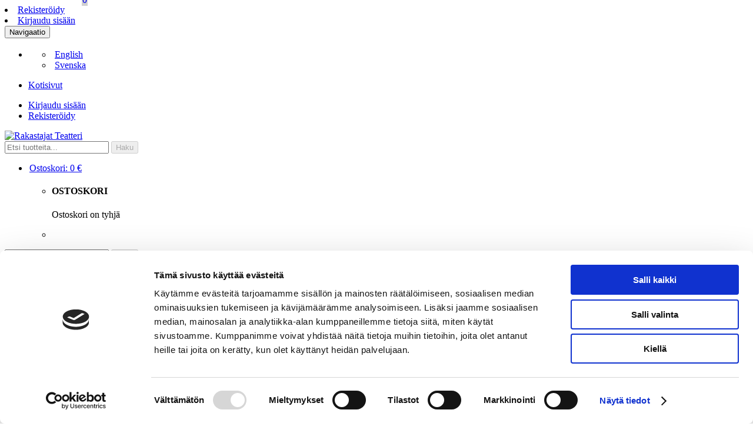

--- FILE ---
content_type: text/html; charset=UTF-8
request_url: https://kauppa.rakastajat.fi/cg/36/ohjelmisto/
body_size: 171719
content:
<!DOCTYPE html>
<html lang="fi">
    <head>
                <meta charset="utf-8">
        <title>Ohjelmisto | Rakastajien Verkkokauppa</title>
        <meta http-equiv="X-UA-Compatible" content="IE=edge">
        <meta name="viewport" content="width=device-width, initial-scale=1, maximum-scale=3">
        <meta name="description" content="">
        <meta name="author" content="">
                <meta property="og:title" content="Ohjelmisto | Rakastajien Verkkokauppa" />
                                
        
                <meta property="og:url" content="https://kauppa.rakastajat.fi/cg/etusivu/36/ohjelmisto/" />
        <link rel="canonical" href="https://kauppa.rakastajat.fi/cg/etusivu/36/ohjelmisto/" />
        
        
                        <script> var hidePriceWhileVariantSelection = false; </script>

        
        
                                                                                                                                                                                                                                                            
  

        
                                
        
        
                   
        <link rel="apple-touch-icon" sizes="57x57" href="https://cdn.wisenetwork.fi/assets/rakastajat/icons/apple-icon-57x57.png">
        <link rel="apple-touch-icon" sizes="60x60" href="https://cdn.wisenetwork.fi/assets/rakastajat/icons/apple-icon-60x60.png">
        <link rel="apple-touch-icon" sizes="72x72" href="https://cdn.wisenetwork.fi/assets/rakastajat/icons/apple-icon-72x72.png">
        <link rel="apple-touch-icon" sizes="76x76" href="https://cdn.wisenetwork.fi/assets/rakastajat/icons/apple-icon-76x76.png">
        <link rel="apple-touch-icon" sizes="114x114" href="https://cdn.wisenetwork.fi/assets/rakastajat/icons/apple-icon-114x114.png">
        <link rel="apple-touch-icon" sizes="120x120" href="https://cdn.wisenetwork.fi/assets/rakastajat/icons/apple-icon-120x120.png">
        <link rel="apple-touch-icon" sizes="144x144" href="https://cdn.wisenetwork.fi/assets/rakastajat/icons/apple-icon-144x144.png">
        <link rel="apple-touch-icon" sizes="152x152" href="https://cdn.wisenetwork.fi/assets/rakastajat/icons/apple-icon-152x152.png">
        <link rel="apple-touch-icon" sizes="180x180" href="https://cdn.wisenetwork.fi/assets/rakastajat/icons/apple-icon-180x180.png">
        <link rel="icon" type="image/png" sizes="192x192"  href="https://cdn.wisenetwork.fi/assets/rakastajat/icons/android-icon-192x192.png">
        <link rel="icon" type="image/png" sizes="32x32" href="https://cdn.wisenetwork.fi/assets/rakastajat/icons/favicon-32x32.png">
        <link rel="icon" type="image/png" sizes="96x96" href="https://cdn.wisenetwork.fi/assets/rakastajat/icons/favicon-96x96.png">
        <link rel="icon" type="image/png" sizes="16x16" href="https://cdn.wisenetwork.fi/assets/rakastajat/icons/favicon-16x16.png">
        <meta name="msapplication-TileColor" content="#e20612">
        <meta name="msapplication-TileImage" content="https://cdn.wisenetwork.fi/assets/rakastajat/icons/ms-icon-144x144.png">
        <meta name="theme-color" content="#e20612">

        
        
                        
        
        
                    <script id="Cookiebot" src="https://consent.cookiebot.com/uc.js" data-cbid="e45e8522-5311-4624-b097-7b63b4167478" data-blockingmode="auto" type="text/javascript"></script>
            
        
        
        
        

        
        
        
        
        
                

        
        

        
        
        
        
        <!-- Le styles -->
        <!-- Latest compiled and minified CSS BS 3.0. RC1-->

                <link href="https://cdn.wisenetwork.fi/assets/rakastajat/css/ecom/bootstrap.css?67414bceacc0048" rel="stylesheet">
        <!--
        <style>
            .dropdown:hover > .dropdown-menu {
                display: block;
            }
        </style>
        -->
        <style>
            /* angular enhancement trick */
            [ng\:cloak], [ng-cloak], [data-ng-cloak], [x-ng-cloak], .ng-cloak, .x-ng-cloak, [v-cloak] {
                display: none !important;
            }

            .cart-child-product {
                padding-left: 30px !important;
            }

            .cart-child-product span {
                padding-right: 28px !important;
            }


        </style>
        <script>
            /* uppercasing words */
            function ucwords(str, force){
                str = force ? str.toLowerCase() : str;
                return str.replace(/(^([a-zåäöA-ZÅÄÖ\p{M}]))|([ -][a-zåäöA-ZÅÄÖ\p{M}])/g,
                    function(firstLetter){
                        return firstLetter.toUpperCase();
                    }
                );
            }

            // Localization strings and functions for front end
            String.prototype.ucfirst = function() {
                return this.charAt(0).toUpperCase() + this.slice(1);
            }

            window.wisenetwork = {
                langCode: "fi",
                CURRENCY_SYMBOL: "\u20ac", // currency placeholder
                ASSETS_SRC: "https:\/\/cdn.wisenetwork.fi",
                dateFormat: {"twelveHourClock":false,"dateFormatFull":"DD.MM.YYYY","dateFormatLite":"DD.MM"},
                tzOffset: 120            };
            var localization = {"(filtered _MAX_ of records)":"(suodatettu _MAX_ tuloksesta)","%s sheet with %d nameplates (%d, %d)":"%s arkki %d nimikyltill\u00e4 (%d, %d)","%s sheet with %d address labels (%d, %d)":"%s arkki %d osoitetarralla (%d, %d)","%s cannot be null":"%s ei voi olla m\u00e4\u00e4ritt\u00e4m\u00e4t\u00f6n","%s cannot be empty":"%s ei voi olla tyhj\u00e4","%s is badly formatted":"%s kentt\u00e4 on muodoltaan v\u00e4\u00e4r\u00e4","%s contains too many characters":"%s kentt\u00e4 sis\u00e4lt\u00e4\u00e4 liian monta merkki\u00e4","%s field has to contain at least %d characters":"%s kent\u00e4n tulee koostua v\u00e4hint\u00e4\u00e4n %d merkist\u00e4","%s access right mismatch! %s %s incorrectly %s access through door (%s) %s with credential %s\/%s on %s.":"%s kulkulupa ristiriita! Henkil\u00f6n %s %s p\u00e4\u00e4sy virheellisesti %s ovesta (%s) %s kortilla %s\/%s aikaan %s.","%s of %s messages transmitted for sending":"%s per %s viestist\u00e4 merkittiin l\u00e4hetett\u00e4v\u00e4ksi","%s previous access rights":"%s viimeisint\u00e4 kulkulupaa","reminder":"1.muistutus","notification":"2.muistutus","4 digit pin code":"4 numeroinen pin koodi","a (0-3 years from commissioning)":"a (0-3 vuotta k\u00e4ytt\u00f6\u00f6notosta)","unit price":"\u00e1 hinta","unit price taxless":"\u00e1 hinta veroton","Unit price":"a-hinta","\u00c0 price":"\u00c0-hinta","\u00c0 price (vat 0%)":"\u00c0-hinta (alv 0%)","Unit tax":"a-vero","admin":"admin","Admin Dashboard":"Admin hallintapaneeli","admin door open":"admin oven avaus","Admin Settings":"Admin-asetukset","topic":"aihe","subject":"aihe","topics":"aiheet","time":"aika","reservation not available anymore":"aika ei ole en\u00e4\u00e4 varattavissa","timestamp":"aikaleima","scheduling settings":"aikataulun asetukset","time disabled":"aikav\u00e4li poistettu k\u00e4yt\u00f6st\u00e4","time period":"Aikav\u00e4lill\u00e4","always":"aina","suite":"aitio","box":"aitio","season suite ticket":"aitio, kausikortti","suite ticket one match":"aitio, ottelulippu","date period":"ajanjakso","Date of time":"Ajankohta","Current News":"Ajankohtaista","timereservation":"ajanvaraus","schedule":"ajasta","timing - delay delivery until given time":"Ajasta - Tekstiviesti ajastetaan l\u00e4htem\u00e4\u00e4n alla m\u00e4\u00e4ritettyyn aikaan","scheduled":"ajastettu","scheduled email cancelled":"ajastettu s\u00e4hk\u00f6posti peruutettu","unable to cancel scheduled email":"ajastettua s\u00e4hk\u00f6postia ei voitu poistaa","timing":"ajastus","active":"aktiivinen","active username":"aktiivinen tunnus","Active \/ All members":"Aktiiviset \/ Kaikki j\u00e4senet","active and ended contracts":"aktiiviset ja p\u00e4\u00e4ttyneet sopimukset","active memberships":"aktiiviset j\u00e4senyydet","active on date":"Aktiiviset p\u00e4iv\u00e4m\u00e4\u00e4r\u00e4n\u00e4","active contracts":"aktiiviset sopimukset","Activity":"aktiivisuus","activities":"aktiviteetit","activity":"aktiviteetti","activities dashboard":"aktiviteettien yhteenveto","activate":"aktivoi","reactivate contract":"aktivoi sopimus uudelleen","reactivate contract anyway":"aktivoi sopimus uudelleen joka tapauksessa","sub category":"alakategoria","lower limit":"alaraja","dropdown":"alasveto","drop box":"alasvetovalikko","drop box settings":"alasvetovalikon asetukset","sale":"ale","discount amount":"alennuksen m\u00e4\u00e4r\u00e4","discount \/ price":"alennuksen suuruus","discounts":"alennukset","Discounts total":"Alennukset yhteens\u00e4","total discounts":"alennukset yhteens\u00e4","Discount in total":"Alennukset yhteens\u00e4","Discount in total (vat 0%)":"Alennukset yhteens\u00e4 (alv 0%)","discount":"alennus","discount code":"alennuskoodi","discount code haven't been used":"alennuskoodia ei ole k\u00e4ytetty","discount code usage":"alennuskoodien k\u00e4yt\u00f6t","Enter a discount code":"Alennuskoodin sy\u00f6tt\u00e4minen","discount codes":"alennuskoodit","discount id":"alennustunniste","discount type":"alennustyyppi","subdomain":"alidomain","subpage":"alisivu","subsite":"alisivusto","sublinks":"alivalinnat","Performance start date":"Alkaa","starts":"alkaa","From":"Alkaen","starting from":"alkaen m\u00e4\u00e4r\u00e4st\u00e4","starting quantity":"alkaen m\u00e4\u00e4r\u00e4st\u00e4","start time":"alkamisaika","start date is a required field":"alkamisp\u00e4iv\u00e4 on pakollinen kentt\u00e4","starting date":"alkamisp\u00e4iv\u00e4m\u00e4\u00e4r\u00e4","started":"alkanut","start":"alku","back to original invoice":"alkuper\u00e4iseen laskuun","opening balance":"alkusaldo","start balance":"alkusaldo","opening words":"alkusanat","signature date":"allekirjoitusp\u00e4iv\u00e4","start billing":"aloita laskutus","start task":"aloita teht\u00e4v\u00e4","start making your financial statement":"aloita tilinp\u00e4\u00e4t\u00f6ksen tekeminen","start date":"aloitus pvm","Valid start":"Aloitus voimassaolo","starting time":"aloitusaika","area":"alue","reset":"alusta","vat":"alv","vat 0%":"alv 0%","vat breakdown":"alv erittely","vat declaration":"alv ilmoitus","vat calculation":"alv laskelma","vat receivables":"alv saamiset","vat debt":"alv-velka","profession":"ammatti","profession is a required field":"ammatti on pakollinen kentt\u00e4","Android phone lacks bluetooth LE support.":"Android puhelimessa ei ole tukea bluetooth LE:lle","Give %s \u20ac in cash.":"Anna %s \u20ac k\u00e4teisen\u00e4.","click here to give feedback":"anna palautetta klikkaamalla t\u00e4st\u00e4","Enter date of birth":"Anna syntym\u00e4aika","please give email a name":"anna s\u00e4hk\u00f6postille nimi","please enter a number for your answer":"anna vastaukseksi numero, kiitos","given credential id already exists":"annettu kortin id on jo olemassa","given order product id does not match an existing order product id":"annettu tuotteen tilausnumero ei vastaa olemassaolevaa tilausnumeroa","no event found with given parameters":"annetuilla parametreill\u00e4 ei l\u00f6ydetty yht\u00e4\u00e4n tapahtumaa","anonymous":"anonyymi","Passwords given are not identical":"Sy\u00f6tetyt salasanat eiv\u00e4t t\u00e4sm\u00e4\u00e4.","API key":"API-avain","app version":"app versio","app sound":"appin merkki\u00e4\u00e4ni","app mobile credential":"appin mobiili-kortti","buzzer sound":"appin \u00e4\u00e4nimerkki","auxiliary business name":"aputoiminimi","aux name":"aputoiminimi","archive number":"arkistointitunnus","lottery ticket":"arpa","lottery number":"arpanumero","article":"artikkeli","article by keyword search":"artikkeli avainsanan mukaan","article by category":"artikkeli kategorian mukaan","The article will be removed permanently. Do you really want to remove the article?":"Artikkeli poistetaan pysyv\u00e4sti. Haluatko varmasti poistaa artikkelin?","article by selection":"artikkeli valinnan mukaan","article_description":"Artikkelielementin avulla voit linkitt\u00e4\u00e4 sivuun muita artikkeleita, jotka on jo tallennettu j\u00e4rjestelm\u00e4\u00e4n.","article element":"artikkelielementti","categories associated with the article":"artikkeliin liittyv\u00e4t kategoriat","product bound to article":"artikkeliin sidottu tuote","article doesn't have a category":"artikkelilla ei ole kategoriaa","article settings":"artikkelin asetukset","article price":"artikkelin hinta","article publisher":"artikkelin julkaisija","error while parsing the categories":"artikkelin kategorioiden parsimisvirhe","article author":"artikkelin kirjoittaja","article editor":"artikkelin muokkaaja","article url":"artikkelin osoite","article heading":"artikkelin p\u00e4\u00e4otsikko","error while deleting the article":"artikkelin poistaminen ep\u00e4onnistui","article saved successfully":"artikkelin tallennus onnistui","estimated distance":"arvioitu et\u00e4isyys","Estimated time of arrival":"Arvioitu toimitusaika","Estimated delivery date":"Arvioitu toimitusp\u00e4iv\u00e4","values":"arvo","value":"arvo","Applyment of the values":"Arvojen soveltaminen","value type":"arvon tyyppi","The value type is required":"Arvon tyyppi vaaditaan","Vat in total":"Arvonlis\u00e4veron osuus","VAT report":"arvonlis\u00e4veroraportti","value date":"arvop\u00e4iv\u00e4","values from 2 to":"arvot 2 -","Position":"Asema","set":"aseta","set thank you message":"aseta kiitosviesti","set send button text":"aseta l\u00e4het\u00e4-napin teksti","set as default group":"aseta oletusryhm\u00e4ksi","set owner":"aseta omistaja","set collection ban":"aseta perint\u00e4kieltoon","set pin code":"aseta pin koodi","set dates":"aseta p\u00e4iv\u00e4m\u00e4\u00e4r\u00e4t","set limit to answers":"aseta rajoite vastauksille","set as event unsubscribtion group":"aseta tapahtumakutsun peruutusryhm\u00e4ksi","Settings":"Asetukset","Settings Dashboard":"Asetukset hallintapaneeli","can't be changed when turned on":"asetusta ei voi muuttaa, jos se on asetettu p\u00e4\u00e4lle","customer":"asiakas","customer benefit price":"asiakasedun hinta","customer benefits":"asiakasedut","benefits":"asiakasedut","customerbenefit":"asiakasetu","customer benefit":"asiakasetu","Customer search":"Asiakashaku","customer id":"asiakasnumero","customer number":"asiakasnumero","The customer number is already reserved for another client.":"Asiakasnumero on jo varattu toiselle asiakkaalle.","Failed to change the customer number.":"Asiakasnumeron muuttaminen ep\u00e4onnistui.","The customer number removal like this is not allowed.":"Asiakasnumeron poisto t\u00e4ll\u00e4 tavalla ei ole sallittua.","your customer number":"asiakasnumeronne","No customer selected":"Asiakasta ei ole valittu","customer info updates":"asiakastietojen p\u00e4ivitykset","client order mode":"asiakastila","customer type":"Asiakastyyppi","assigned person":"asiakasvastaava","for customer":"lis\u00e4\u00e4 asiakkaalle","from customer":"poista asiakkaalta","customer signing date":"asiakkaan allekirjoitusp\u00e4iv\u00e4m\u00e4\u00e4r\u00e4","customer email":"asiakkaan s\u00e4hk\u00f6posti","client information":"asiakkaan tiedot","Customers\/Members":"Asiakkaat\/J\u00e4senet","attribute":"attribute","attribute value":"attribuutin arvo","Attribute value cannot empty":"Attribuutin arvo ei voi olla tyhj\u00e4","attribute icon":"attribuutin ikoni","Attribute name cannot empty":"Attribuutin nimi ei voi olla tyhj\u00e4","attributes":"attribuutit","attribute group":"attribuuttiryhm\u00e4","audit log":"auditointiloki","car benefit":"autoetu","auto sending":"automaattil\u00e4hetys","automatic billing address update from online billing addresses":"automaattinen laskutusosoitteen p\u00e4ivitys verkkolaskutusosoitteista","automatic update":"automaattinen p\u00e4ivitys","automatic deduction":"automaattinen v\u00e4hennys","automatic reductions and deductions":"automaattipoistot ja v\u00e4hennykset","automatically created newsletter mailinglist":"automaattisesti luotu postituslista uutiskirjeille","Make of car":"automerkki","car use benefit":"auton k\u00e4ytt\u00f6etu","open all":"avaa kaikki","open cash register":"avaa kassa","open image link in a new tab":"avaa kuvan linkki uudessa v\u00e4lilehdess\u00e4","open attachment":"avaa liite","unlock door":"avaa ovi","open door briefly":"avaa ovi hetkellisesti","Open Sms editor to send the message":"Avaa Sms editori l\u00e4hett\u00e4\u00e4ksesi viestin","open with email client":"avaa s\u00e4hk\u00f6postiohjelmalla","tokens":"avaimet","token":"avain","opened":"avattu","valid open":"avattu oikein","last opened":"avattu viimeeksi","opens":"avaukset","opens in a new tab":"avautuu uuteen v\u00e4lilehteen","Open":"avoimet","open invoices":"Avoimet laskut","open invoices and active contracts current month":"Avoimet laskut ja aktiiviset sopimukset kuluvalta kuukaudelta","open offers":"avoimet tarjoukset","open offers by seller":"avoimet tarjoukset myyjitt\u00e4in","open":"avoin","open amount":"avoin summa","open till":"avoinna","b (3-6 years from commissioning)":"b (3-6 vuotta k\u00e4ytt\u00f6\u00f6notosta)","banner":"banneri","banner will be removed":"banneri poistetaan","to banner":"banneriin","banner name":"bannerin nimi","banner information":"bannerin tiedot","you must choose banner zone":"banneripaikan tulee olla valittuna","banner placement":"banneripaikka","zone name":"banneripaikka","Banners":"Bannerit","bic must not be empty":"bic ei saa olla tyhj\u00e4","bic must correspond to iban":"bicin pit\u00e4\u00e4 olla sama kuin valitussa pankkitiliss\u00e4","Bluetooth not enabled":"Bluetooth ei ole p\u00e4\u00e4ll\u00e4","bounces":"bouncet","bounced":"bouncet","gross income":"bruttotulo","c (after 6 years)":"c (yli 6 vuotta)","check-in successful":"check-in onnistui","CMS Dashboard":"CMS-hallintapaneeli","crm add person":"crm henkil\u00f6n lis\u00e4ys","crm dashboard":"crm yhteenveto","CRM connection":"CRM yhteys","CRM Dashboard":"CRM-hallintapaneeli","corrupted data":"data vioittunut","Could not get the data":"Dataa ei voitu hakea","data processing":"datan k\u00e4sittely","data processing permission":"datan k\u00e4sittelynoikeus","deactivate":"deaktivoi","e-invoice":"e-lasku","EAN-code":"EAN-koodi","previous":"edellinen","previous period":"edellinen kausi","last month":"edellinen kuukausi","last year":"edellinen vuosi","editor":"editori","to editor":"editoriin","Editor element not found!":"Editorin elementti\u00e4 ei l\u00f6ytynyt!","conditional area":"ehdollinen alue","condition count":"ehtojen m\u00e4\u00e4r\u00e4","no":"ei","no schedules":"Ei ajastuksia","no signature":"ei allekirjoitusta","not started":"ei aloitettu","Not started tasks":"Ei aloitetut teht\u00e4v\u00e4t","no lottery tickets available":"ei arpalippuja j\u00e4ljell\u00e4","not set":"ei asetettu","non openers":"ei avannut","not opened":"ei avattu","invalid open":"ei avattu","nothing to search":"ei etsitt\u00e4v\u00e4\u00e4","no search criteria":"ei hakuehtoja","no persons":"ei henkil\u00f6it\u00e4","never":"ei ikin\u00e4","non registrees":"ei ilmoittautuneet","no intro":"ei ingressi\u00e4","no category":"ei kategoriaa","to nobody":"ei kenellek\u00e4\u00e4n","never bought an access right":"Ei koskaan ostanut kulkulupaa","nobody":"ei kukaan","no image":"ei kuvaa","neither image nor intro":"ei kuvaa eik\u00e4 ingressi\u00e4","not processed":"ei k\u00e4sitelty","permission denied":"ei k\u00e4ytt\u00f6oikeuksia","no available languages":"ei k\u00e4\u00e4nn\u00f6skieli\u00e4","no invoices":"ei laskuja","no billing":"ei laskutusta","No read permission":"Ei lukuoikeutta","non sendees":"ei l\u00e4hetetty","not sent":"ei l\u00e4hetetty","Not found (404)":"Ei l\u00f6ydy (404)","Not found":"Ei l\u00f6ytynyt","Beacon ranging timeout. All beacons too far.":"Et ole riitt\u00e4v\u00e4n l\u00e4hell\u00e4.","Unable to find a valid phone number for person":"Ei l\u00f6ytynyt p\u00e4tev\u00e4\u00e4 puhelinnumeroa henkil\u00f6lle","no possible actions":"ei mahdollisia toimenpiteit\u00e4","doesn't matter":"ei merkityst\u00e4","none":"ei mit\u00e4\u00e4n","no reminder":"ei muistutusta","no seller":"ei myyj\u00e4\u00e4","not for sale":"ei myynniss\u00e4 olevat","no name":"ei nime\u00e4","person has no phone":"ei numeroa","person has no mobile":"ei numeroa","invisible":"ei n\u00e4kyviss\u00e4","No privileges":"Ei oikeuksia","no permission to enroll to event":"ei oikeutta ilmoittautua tapahtumaan","is not":"ei ole","not attending":"ei osallistu","not mandatory":"ei pakollinen","nothing left to refund":"ei palautettavaa j\u00e4ljell\u00e4","no template":"ei pohjaa","no limit":"ei rajaa","no group":"ei ryhm\u00e4\u00e4","can not be undefined.":"ei saa olla m\u00e4\u00e4ritt\u00e4m\u00e4t\u00f6n.","can not be empty.":"ei saa olla tyhj\u00e4.","Not payable with Smartum":"ei smartumilla maksettava","no permission":"ei suostumusta","email missing":"ei s\u00e4hk\u00f6postia","no email":"ei s\u00e4hk\u00f6postia","person has no email":"ei s\u00e4hk\u00f6postiosoitetta","no tag":"ei tagia","no events":"ei tapahtumia","insufficient access rights, or invalid schedule":"ei tarvittavia kulkulupa oikeuksia, tai aikataulun ulkopuolella","insufficient access level":"ei tarvittavia oikeuksia","not paused":"ei tauolla","not subscribed to a newsletter":"Ei tilannut uutiskirjett\u00e4","no account":"ei tili\u00e4","no repetion":"ei toistoa","no hits":"ei tuloksia","no products":"ei tuotteita","no styling":"ei tyylityst\u00e4","not a valid number":"ei validi numero","Not a valid type":"Ei validi sy\u00f6te","not selected":"ei valittu","no selected persons":"ei valittuja henkil\u00f6it\u00e4","no items selected":"ei valittuja kohteita","no available devices":"ei vapaita laitteita","no ad placements available":"ei vapaita mainospaikkoja","no seats available":"ei vapaita paikkoja","no available playlists":"ei vapaita soittolistoja","not answered":"ei vastattu","no error":"ei virhett\u00e4","cannot continue":"ei voida jatkaa","Cannot delete":"Ei voida poistaa","no valid schedule found":"ei voimassa olevaa aikataulua","No valid schedule for category %s and readerId %s":"Ei voimassaolevaa aikataulua kategorialle %s ja lukijalle %s","No valid access right found":"Ei voimassaolevaa kulkulupaa","no rules created":"ei yht\u00e4\u00e4n luotua s\u00e4\u00e4nt\u00f6\u00e4","no boards found":"ei yht\u00e4\u00e4n seurantataulua","and you have no discounts for other products":"eik\u00e4 teill\u00e4 ole muille tuotteille kelpaavia alennuksia","yesterday":"eilen","eInvoice sent successfully":"eLaskun l\u00e4hetys onnistui","element cannot be dropped here":"elementti\u00e4 ei voi asettaa t\u00e4h\u00e4n","Aug":"Elo","August":"Elokuu","email address might be in the right format but has been bounced":"emailosoite voi olla oikeassa muodossa, mutta se voi olla vastaanottajapalvelimen torjuma","email address validation":"emailosoitteiden validointi","English":"Englanti","maximum duration":"enimm\u00e4iskesto","pregame":"ennakko","Prepaid tickets":"Ennakkoliput","prepayment register":"ennakkoperint\u00e4rekisteriss\u00e4","In tax prepayment register":"Ennakkoperint\u00e4rekisteriss\u00e4","Early enrollment amount exceeded. Enrollment possible on site.":"Ennakkovarausm\u00e4\u00e4r\u00e4 ylitetty. Ilmoittautuminen mahdollista paikan p\u00e4\u00e4ll\u00e4","first":"ensimm\u00e4inen","most oldest usage":"ensimm\u00e4inen k\u00e4ytt\u00f6","primary address source":"ensisijainen osoitel\u00e4hde","Invalid user session":"Ep\u00e4kelpo istunto","Invalid number of parameters":"Ep\u00e4kelpo m\u00e4\u00e4r\u00e4 parametrej\u00e4","Invalid phone number":"Virheellinen puhelinnumero","invalid tag name":"ep\u00e4kelpo tagin nimi","invalid shipping country":"Virheellinen kohdemaa.","Not a valid SSN":"Virheellinen henkil\u00f6tunnus.","invalid link":"ep\u00e4kelvollinen linkki","Invalid categories selected":"Ep\u00e4m\u00e4\u00e4r\u00e4isi\u00e4 kategorioita valittuna","An irrelevant choice with the current search combination":"Ep\u00e4oleellinen valinta nykyisell\u00e4 hakuyhdistelm\u00e4ll\u00e4","failed":"ep\u00e4onnistui","Account created unsuccessfully":"Ep\u00e4onnistunut asiakastilin luonti","Unsuccessfull login":"Ep\u00e4onnistunut kirjautuminen tilille","User unsuccessfully authorized":"Ep\u00e4onnistunut k\u00e4ytt\u00e4j\u00e4n auktorisointi","unsuccessful operation":"ep\u00e4onnistunut operaatio","Unsuccessfull registration":"Ep\u00e4onnistunut rekister\u00f6inti","implied permission":"ep\u00e4suora\/yksiselitteinen suostumus","incomplete search":"ep\u00e4t\u00e4ydellinen haku","special handling":"erikoisk\u00e4sittely","Special requests":"Erikoistoiveet","special products":"erikoistuotteet","stand-alone price":"erillinen hinta","individual %s":"erilliset %s","Itemize variants":"Erittele variantit","differs from payed sum":"eroaa maksettu summasta","Detach PERSON from the company or remove completely":"Erota HENKIL\u00d6 yrityksest\u00e4 vai poista kokonaan","Detach from mailing list":"Erota postituslistalta","separator":"erotin","separator element":"erotinelementti","separate with commas":"erottele pilkuilla","deviation must equal zero":"Erotuksen pit\u00e4\u00e4 olla nolla.","deviation":"erotus","batch amount":"er\u00e4n suuruus","due date":"er\u00e4p\u00e4iv\u00e4","date due":"er\u00e4p\u00e4iv\u00e4","due date is not valid":"er\u00e4p\u00e4iv\u00e4 ei ole validi","duedate required":"Er\u00e4p\u00e4iv\u00e4 on pakollinen tieto","due date must be in the future":"er\u00e4p\u00e4iv\u00e4n on oltava tulevaisuudessa","period stats":"er\u00e4tulokset","expire date":"er\u00e4\u00e4ntymisp\u00e4iv\u00e4m\u00e4\u00e4r\u00e4","date of maturity":"er\u00e4\u00e4ntymisp\u00e4iv\u00e4n\u00e4","due invoices":"Er\u00e4\u00e4ntyneet laskut","overdue":"er\u00e4\u00e4ntynyt","fall due invoices":"Er\u00e4\u00e4ntyv\u00e4t laskut","Preview":"esikatsele","preview gift card":"esikatsele lahjakorttia","preview the email here":"esikatsele viesti\u00e4 t\u00e4st\u00e4","preview":"esikatselu","example":"esimerkki","performances":"esitykset","Performance starts at":"Esitys alkaa","Performance ends at":"Esitys p\u00e4\u00e4ttyy","Performance date":"Esitysajankohta","inhibited":"estetty","inhibited card":"estetty kortti","deny orders":"est\u00e4 tilaaminen","you are not authorized to accept this invoice":"et ole oikeutettu hyv\u00e4ksym\u00e4\u00e4n t\u00e4t\u00e4 laskua","you are not authorized to inspect this invoice":"et ole oikeutettu tarkastamaan t\u00e4t\u00e4 laskua","you have not bought any articles":"et ole tilannut yht\u00e4\u00e4n artikkelia","You have not selected access right categories. Do you want to save anyway?":"Et ole valinnut kulkuoikeus kategorioita. Haluatko jatkaa t\u00e4st\u00e4 huolimatta?","you don't need a password since you login with":"et tarvitse salasanaa, koska kirjaudut k\u00e4ytt\u00e4en","you cannot send the invoice without a valid email address":"et voi l\u00e4hett\u00e4\u00e4 laskua ilman s\u00e4hk\u00f6postiosoitetta","Not yet registered":"Etk\u00f6 ole viel\u00e4 rekister\u00f6itynyt","search":"etsi","Search keywords":"Etsi hakusanoilla","search for existing person by name, or insert new below":"etsi henkil\u00f6\u00e4 nimell\u00e4, tai lis\u00e4\u00e4 uusi henkil\u00f6 alla","search closest pick-up points":"etsi l\u00e4himm\u00e4t noutopisteet","Search from site":"Etsi sivustolta","Search for orders":"Etsi tilauksia","Search for products":"Etsi tuotteita","search by a tag":"etsi t\u00e4gill\u00e4","requested property":"etsitty ominaisuus","Searching":"Etsit\u00e4\u00e4n","First and last name":"Etu- ja sukunimi","Forename and last name":"Etu- ja sukunimi","first name":"etunimi","firstname":"etunimi","Forename":"Etunimi","Front page":"Etusivu","To frontpage":"Etusivulle","name for benefit product":"etutuotteen nimi","Subscription order succeeded":"Etuuden tilaus onnistui","distance":"matka","excel import":"excel-tuonti","facebook login failed":"facebook kirjautuminen ep\u00e4onnistui","fax":"faksi","lang":"fi-FI","gallery":"galleria","gdpr agreement":"gdpr hyv\u00e4ksynt\u00e4","generator":"generaattori","generators":"generaattorit","generate EAN code":"generoi EAN-koodi","generate before invoice date":"generoi ennen laskup\u00e4iv\u00e4\u00e4","generated object":"generoitava kohde","GIP Finland Oy - General Innovation Partners Ltd.":"GIP Finland Oy - General Innovation Partners Ltd.","graphics":"grafiikka","get customer id":"hae asiakasnumero","from CRM":"hae CRM:st\u00e4","get access right data":"hae kulkulupa tiedot","import payments from netvisor":"Hae maksut netvisorista","get own instagram feed":"hae oma instagram sein\u00e4","import bills":"hae ostolaskut","get current door state":"hae oven nykyinen tila","search from site":"hae sivustolta","get orders":"hae tilaukset","Get company data":"Hae yrityksen tiedot","get company info by business id":"hae yrityksen tiedot y-tunnuksella","Search":"Haku","Search returned no results":"Haku ei tuottanut tuloksia","search aborted":"haku keskeytetty","the search can not be performed":"hakua ei voida suorittaa","search criteria":"hakuehdot","search term(s)":"hakusana(t)","search term minimum length is %s":"hakusanan minimipituus on %s","keywords":"hakusanat","key words":"hakusanat","search with terms '%s' found %s product":"hakusanoilla '%s' l\u00f6ytyi %s tuote","search with terms '%s' found %s products":"hakusanoilla '%s' l\u00f6ytyi %s tuotetta","Search page":"Hakusivu","search tool":"hakuty\u00f6kalu","Control Panel":"Hallinta","manage unsubscription groups":"hallitse peruutusryhmi\u00e4","I need the products to be delivered to another address":"Haluan ett\u00e4 tuotteet toimitetaan muuhun osoitteeseen","I want to order %s newsletter":"Haluan tilata %s uutiskirjeen","I want to receive the %s newsletter":"Haluan tilata %s uutiskirjeen","do you also want to copy":"haluatko kopioida my\u00f6s","do you want to skip SMS sending for these people or cancel this action?":"haluatko ohittaa l\u00e4hetyksen n\u00e4ille henkil\u00f6ille tai peruuttaa l\u00e4hetyksen","do you want to move the credential":"haluatko siirt\u00e4\u00e4 kortin","do you really want to send":"haluatko varmasti l\u00e4hett\u00e4\u00e4","do you really want to send to collection":"haluatko varmasti l\u00e4hett\u00e4\u00e4 perint\u00e4\u00e4n","do you really want to invalidate this voucher":"haluatko varmasti mit\u00e4t\u00f6id\u00e4 t\u00e4m\u00e4n tositteen","do you really want to clone this article":"haluatko varmasti monistaa artikkelin","do you really want to delete":"haluatko varmasti poistaa","do you really want to delete this article":"haluatko varmasti poistaa artikkelin","do you really want to delete this invoice":"haluatko varmasti poistaa laskun","do you really want to delete this payment":"haluatko varmasti poistaa suorituksen","cheapest first":"halvin ensin","internship":"harjoittelu","with search terms '%s' found %d articles":"haulla '%s' l\u00f6ytyi %d artikkelia","unsupported input type detected":"havaittu ei-tuettu kent\u00e4n tyyppi","Incomplete data detected":"Havaittu puutteellista dataa","Multiple performances detected":"Havaittu useita esityksi\u00e4","Jul":"Hei","hello":"hei","July":"Hein\u00e4kuu","Feb":"Hel","February":"Helmikuu","a person":"henkil\u00f6","person":"henkil\u00f6","the person won't be taking a part in the event":"henkil\u00f6 ei osallistu tapahtumaan","person added":"henkil\u00f6 lis\u00e4tty","person was added with keywords so detaching is not possible from this list":"henkil\u00f6 on lis\u00e4tty avainsanojen kanssa joten t\u00e4st\u00e4 postituslistasta erottaminen ei onnistu","person is a required field":"henkil\u00f6 on pakollinen tieto","person must be selected for membership type product":"henkil\u00f6 on pakollinen tieto j\u00e4senyys tyyppisille tuotteille","person is required for new access right entries":"henkil\u00f6 on pakollinen tieto uusille kulkuluville","person will be removed from queue":"henkil\u00f6 poistetaan jonosta","person type":"henkil\u00f6 tyyppi","Personal and address information":"Henkil\u00f6- ja osoitetiedot","Personal customer":"Henkil\u00f6asiakas","Person search":"Henkil\u00f6haku","person id":"henkil\u00f6n id","person id is a required field":"henkil\u00f6n id on pakollinen tieto","person home address":"henkil\u00f6n l\u00e4hiosoite","full name":"henkil\u00f6n nimi","person's name":"henkil\u00f6n nimi","person's name and title":"henkil\u00f6n nimi ja teht\u00e4v\u00e4nimike","person tags":"henkil\u00f6n tagit","person's title":"henkil\u00f6n teht\u00e4v\u00e4nimike","personnel expenses":"henkil\u00f6st\u00f6kulut","Number of staff":"Henkil\u00f6st\u00f6m\u00e4\u00e4r\u00e4","staff number":"henkil\u00f6st\u00f6m\u00e4\u00e4r\u00e4","year of number of staff":"henkil\u00f6st\u00f6m\u00e4\u00e4r\u00e4n vuosi","staff number year":"henkil\u00f6st\u00f6m\u00e4\u00e4r\u00e4n vuosi","Persons":"Henkil\u00f6t","people":"henkil\u00f6t","Personal data":"Henkil\u00f6tiedot","Personal information":"Henkil\u00f6tiedot","no data will be saved right away, only a link to the registration is sent to the invitee":"henkil\u00f6tietoja ei tallenneta heti, vaan h\u00e4nelle l\u00e4hetet\u00e4\u00e4n vain rekister\u00f6itymislinkki s\u00e4hk\u00f6postiin","failed to save your details":"henkil\u00f6tietojen tallennus ep\u00e4onnistui","SSN remainder":"henkil\u00f6tunnuksen loppuosa","Personal id number":"Henkil\u00f6tunnus","personal id number is a required field":"Henkil\u00f6tunnus on pakollinen tieto","SSN is required for this order. Please input valid SSN.":"Henkil\u00f6tunnus on pakollinen tieto t\u00e4lle tilaukselle. Ole hyv\u00e4 ja sy\u00f6t\u00e4 validi henkil\u00f6tunnus.","person doesn't exists on this list":"henkil\u00f6\u00e4 ei l\u00f6ydy listalta","person is not selected":"henkil\u00f6\u00e4 ei ole valittu","No person selected for the subsequent fields":"Henkil\u00f6\u00e4 ei valittu","the person couldn't be added":"henkil\u00f6\u00e4 ei voitu lis\u00e4t\u00e4","It was not possible to remove user from the role!":"Henkil\u00f6\u00e4 ei voitu poistaa roolista!","It was not possible to grant the access rights to the user!":"Henkil\u00f6\u00e4 ei voitu siirt\u00e4\u00e4 rooliin!","immediately":"heti","massage":"hieronta","price deletion":"hinnan poistaminen","unable to delete price":"hinnan poistaminen ei onnistunut","price adjustment":"hinnanmuutos","price increase \/ kg":"hinnannousu \/ kg","prices":"hinnat","pricing":"hinnoittelu","price":"hinta","sms charge":"hinta","price will be deleted":"hinta poistetaan","price in a year":"hinta vuodessa","total price":"hinta yhteens\u00e4","price tag":"hintalappu","total price (price ranges)":"hintarajojen perusteella","price rules":"hintas\u00e4\u00e4nn\u00f6t","price rule":"hintas\u00e4\u00e4nt\u00f6","price info":"hintatiedot","price type":"hintatyyppi","hippos (vat 0)":"Hippos (alv 0)","html element":"html-elementti","html code":"html-l\u00e4hdekoodi","Usage of html tags is not allowed!":"HTML-tagien k\u00e4ytt\u00f6 ei ole sallittua!","Apr":"Huh","April":"Huhtikuu","Guardian name and SSN are required for this order. Please input guardian data.":"Huoltajan nimi ja henkil\u00f6tunnus ovat pakolliset tiedot t\u00e4lle tilaukselle. Ole hyv\u00e4 ja sy\u00f6t\u00e4 huoltajan tiedot.","notice":"huom","note that answers will be saved":"huomaa, ett\u00e4 vastaukset tallennetaan","invoice notice":"huomatusaika","number of reclamations":"huomautusten m\u00e4\u00e4r\u00e4","notice that every search uses your account quota":"huomioi, ett\u00e4 jokainen haku kuluttaa tilin kiinti\u00f6t\u00e4","discard":"hylk\u00e4\u00e4","reject offer":"hylk\u00e4\u00e4 tarjous","rejected":"hyl\u00e4tty","rejections":"hyl\u00e4tyt","plenty of space":"hyvin tilaa","redeemed":"hyvitetty","refunded":"hyvitetty","refund amount":"hyvitett\u00e4v\u00e4 m\u00e4\u00e4r\u00e4","refund total price is 0 \u20ac.":"hyvityksen hinta on 0 \u20ac.","refund":"hyvitys","refund successfull":"hyvitys onnistui","credit note":"hyvityslasku","credit note cannot have positive amount":"hyvityslasku ei saa olla m\u00e4\u00e4r\u00e4lt\u00e4\u00e4n positiivinen","credit notes":"hyvityslaskut","back to credit note":"hyvityslaskuun","refund order":"hyvitystilaus","redeem":"hyvit\u00e4","good":"hyv\u00e4","accept":"hyv\u00e4ksy","approve":"hyv\u00e4ksy","Accept code":"Hyv\u00e4ksy koodi","approve contract":"hyv\u00e4ksy sopimus","approve contract anyway":"hyv\u00e4ksy sopimus silti","approvers":"Hyv\u00e4ksyj\u00e4t","acceptors":"hyv\u00e4ksyj\u00e4t","I accept the terms of use":"hyv\u00e4ksyn k\u00e4ytt\u00f6ehdot","probability of approval":"hyv\u00e4ksynn\u00e4n todenn\u00e4k\u00f6isyys","approval":"hyv\u00e4ksynn\u00e4ss\u00e4","approval failed":"hyv\u00e4ksynt\u00e4virhe","approved":"hyv\u00e4ksytty","outage id":"h\u00e4iri\u00f6n tunnus","disturbance messages":"h\u00e4iri\u00f6viestit","lost":"h\u00e4vitty","Ids have not been set":"Idt\u00e4 ei ole alustettu oikein","adding people to the list failed":"ihmisi\u00e4 ei voitu lis\u00e4t\u00e4 listalle","Window envelope":"Ikkunallinen kirjekuori","icon":"ikoni","forever":"ikuisesti","age":"ik\u00e4","age is a required field":"ik\u00e4 on pakollinen tieto","age: %s years":"ik\u00e4: %s vuotta","age code":"ik\u00e4koodi","There were problems in deleting the data from the table.":"Ilmaantui ongelmia tietojen poistamisessa.","There were problems in saving the data to the table.":"Ilmaantui ongelmia tietojen tallentamisessa.","free starting":"ilmainen aloitus","free trial":"ilmainen kokeilu","free starting amount":"ilmaisen ajanjakson m\u00e4\u00e4r\u00e4","free starting fixed date amount cannot match or exceed given fixed date amount":"ilmaisen m\u00e4\u00e4r\u00e4aikaisen ajanjakson m\u00e4\u00e4r\u00e4 ei voi olla yht\u00e4suuri tai suurempi kuin annettu m\u00e4\u00e4r\u00e4aikainen aika","free starting date options":"ilmainen aika alussa","fmi.fi":"ilmatieteenlaitos.fi","register more people to the event":"ilmoita lis\u00e4\u00e4 henkil\u00f6it\u00e4","enroll in":"ilmoittaudu","register as different person":"ilmoittaudu toisena henkil\u00f6n\u00e4","already enrolled to maximum amount (%s) of events":"ilmoittauduttu jo enimm\u00e4ism\u00e4\u00e4r\u00e4\u00e4n (%s) tapahtumia","tag to be added to enroller":"ilmoittautujalle lis\u00e4tt\u00e4v\u00e4 tagi","enrollment":"ilmoittautuminen","enrollment period has expired":"ilmoittautumisaika on p\u00e4\u00e4ttynyt","enrollment cancellation":"ilmoittautumisen peruutus","enrollment expiration date":"ilmoittautumisen p\u00e4\u00e4ttymisp\u00e4iv\u00e4","registration form":"ilmoittautumislomake","enrolled":"ilmoittautuneet","registrees":"ilmoittautuneet","attending":"ilmoittautunut","already enrolled to overlapping event":"ilmoittautunut jo samaan aikaan tapahtuvaan tapahtumaan","enrollment link":"ilmottautumislinkki","Info":"Info","lead":"ingressi","lead_description":"Ingressi on artikkelin alkuun sijoitettava lyhyt johdantokappale.","lead element":"ingressielementti","interval":"intervalli","Ios bluetooth not enabled":"Ios bluetooth ei ole p\u00e4\u00e4ll\u00e4","Ios location authorization denied":"Ios sijainti oikeus ev\u00e4tty","iOS insufficient location authorization of: %s":"iOS sijainti oikeus: %s","notice period":"irtisanomisaika","average session length":"istunnon keskim. kesto","sessions":"istunnot","parent company":"is\u00e4nt\u00e4yritys","along with":"ja lis\u00e4ksi","and therefore the discount code can not be accepted":"ja siksi alennuskoodia ei voida hyv\u00e4ksy\u00e4","and later":"ja uudemmat","and older":"ja vanhemmat","share calendar":"jaa kalenteri","share link":"jaa linkki","share only my relevant events":"jaa vain minulle olennaiset tapahtumat","Continue":"Jatka","To main page":"Jatka etusivulle","Continue shopping":"Jatka ostoksia","continue anyway":"jatka silti","shall we continue":"jatketaanko","do you still want to continue":"jatketaanko silti","continuous":"jatkuva","previously paid salary":"jo maksettu palkka","every %s until date":"jokainen %s annettuun p\u00e4iv\u00e4m\u00e4\u00e4r\u00e4\u00e4n asti","Every company office must have a name":"Jokaisella toimipaikalla on oltava nimi","Something went wrong during payment. Please contact support.":"Jokin meni pieleen maksun aikana. Ole hyv\u00e4 ja ota yhteytt\u00e4 tukeen.","some conditions match":"joku ehdoista t\u00e4yttyy","something else, what":"joku muu, mik\u00e4","queue":"jono","if no roles are selected, shipping method is visible for all users":"jos ei rooleja valittuna, toimitustapa n\u00e4kyy kaikille k\u00e4ytt\u00e4jille","if no rules, banner is visible on all pages":"jos ei s\u00e4\u00e4nt\u00f6j\u00e4, banneri n\u00e4kyy joka sivulla","publication_description":"Jos et halua julkaista artikkeliasi heti, voit m\u00e4\u00e4ritt\u00e4\u00e4 julkaisuajan t\u00e4st\u00e4.","If you have not received pin code or if there are other issues with your order, please contact our customer service":"Jos et ole saanut pin-koodia tai tilauksessa on muita ongelmia, otathan yhteytt\u00e4 asiakaspalveluumme","if you cannot make it, please cancel your enrollment.":"jos et p\u00e4\u00e4se tapahtumaan, ole hyv\u00e4 ja peruuta ilmoittautumisesi.","if you want the answers to be included in the email, add %s tag to the body text":"jos haluat tiedonker\u00e4yksen vastaukset mukaan s\u00e4hk\u00f6postiin, lis\u00e4\u00e4 runkoon %s tagi","if you wish to fill in your details fill atleast your first name, last name and email":"jos haluat t\u00e4ytt\u00e4\u00e4 tietosi, t\u00e4yt\u00e4 v\u00e4hint\u00e4\u00e4n etunimi, sukunimi ja s\u00e4hk\u00f6posti","if you want the answerers contact details to be included in the email, add %s tag to the body text":"jos haluat vastaajan yhteystiedot mukaan s\u00e4hk\u00f6postiin, lis\u00e4\u00e4 runkoon %s tagi","If there was an error in processing your payment, please contact our customer service, and we will look into your order.":"Jos maksun k\u00e4sittelyss\u00e4 tapahtui virhe, olkaa hyv\u00e4 ja ottakaa yhteytt\u00e4 asiakaspalveluumme, niin selvit\u00e4mme tilauksenne.","If the subscriber is a company, enter the company name here":"Jos tilaajana on yritys, sy\u00f6t\u00e4 yrityksen nimi t\u00e4h\u00e4n","If the subscriber is a company, enter the business id here":"Jos tilaajana on yritys, sy\u00f6t\u00e4 yrityksen y-tunnus t\u00e4h\u00e4n","if the product is out of stock":"jos tuote on loppunut","if you feel this is in error, please contact customer support.":"jos t\u00e4m\u00e4 on mielest\u00e4si virhe, ole hyv\u00e4 ja ota yhteytt\u00e4 asiakaspalveluun.","if company details are being asked in the survey":"jos yritystiedot kysyt\u00e4\u00e4n lomakkeella","some products exceeded maximum limits":"jotkut tuotteet ylittiv\u00e4t tilattavan enimm\u00e4ism\u00e4\u00e4r\u00e4n","Dec":"Jou","December":"Joulukuu","Publish":"Julkaise","published":"julkaistu","publication date":"julkaisuaika","date of publication":"julkaisup\u00e4iv\u00e4","public":"julkinen","public link":"julkinen linkki","allow public to view statistics":"julkinen raportti","public report link":"julkinen raportti","public report":"julkinen raportti","public interests":"julkiset kiinnostuksen kohteet","gym fitness dashboard":"jumppa yhteenveto","Retailers":"J\u00e4lleenmyyj\u00e4t","no userid":"J\u00e4rjestelm\u00e4","Server is busy":"J\u00e4rjestelm\u00e4 ei vastaa","status update error":"j\u00e4rjestelm\u00e4 kohtasi virheen tilan p\u00e4ivitt\u00e4misess\u00e4","the system will automatically add people to the mailing list by comparing tags and rules defined here":"j\u00e4rjestelm\u00e4 lis\u00e4\u00e4 henkil\u00f6it\u00e4 postituslistalle vertailemalla tageja ja t\u00e4\u00e4ll\u00e4 m\u00e4\u00e4riteltyj\u00e4 s\u00e4\u00e4nt\u00f6j\u00e4","generic error message failed":"J\u00e4rjestelm\u00e4 on kohdannut virheen. \nWisenetwork tekniselle tuelle ei saatu l\u00e4hetetty\u00e4 virheilmoitusta.\nPyyd\u00e4mme teit\u00e4 l\u00e4hett\u00e4m\u00e4\u00e4n virheilmoituksen tukipyynt\u00f6-toiminnosta.","generic error message sent":"J\u00e4rjestelm\u00e4 on kohdannut virheen. \nWisenetwork tekniselle tuelle on l\u00e4hetetty ilmoitus.\nOlemme yhteydess\u00e4 kun vika on selvinnyt!","crm information":"J\u00e4rjestelm\u00e4n omat tiedot","crm id":"j\u00e4rjestelm\u00e4tunnus","System error":"J\u00e4rjestelm\u00e4virhe","internal server error":"j\u00e4rjestelm\u00e4virhe","Sort order":"J\u00e4rjestys","sorting direction":"j\u00e4rjestyssuunta","sort by":"j\u00e4rjest\u00e4","label for organizer":"j\u00e4rjest\u00e4j\u00e4filtterin otsikko","sorting column":"j\u00e4rjest\u00e4v\u00e4 sarake","members":"j\u00e4senet","membership card":"j\u00e4senkortti","membership settings":"j\u00e4senyyden asetukset","membership type":"j\u00e4senyyden tyyppi","memberships":"j\u00e4senyydet","membership":"j\u00e4senyys","cannot choose no for membership type":"j\u00e4senyys tyyppi tuotteilla ei voi valita ei","no access categories set for membership type product":"j\u00e4senyys tyyppiselle tuotteella ei ole asetettu kulkulupa kategorioita","terms of membership":"j\u00e4senyysehdot","ice hockey match":"j\u00e4\u00e4kiekko-ottelu","past two days":"kahden p\u00e4iv\u00e4n p\u00e4\u00e4st\u00e4","all screens":"kaikilla p\u00e4\u00e4telaitteilla","all productrows must have an account":"kaikilla tuoteriveill\u00e4 on oltava tili","all productrows must have vat code":"kaikilla tuoteriveill\u00e4 on oltava verokoodi","mandatory posting on all rows":"Kaikilla tuoteriveill\u00e4 pit\u00e4\u00e4 olla tili\u00f6intitieto.","mandatory vatcode on all rows":"Kaikilla tuoteriveill\u00e4 pit\u00e4\u00e4 olla verokoodi.","from all recipients":"kaikista listoista","from all the lists":"kaikista listoista","all":"kaikki","All %s":"Kaikki %s","all times are represented in minutes":"kaikki ajat esitet\u00e4\u00e4n minuuteissa","all conditions match":"kaikki ehdot t\u00e4yttyy","all used up":"kaikki k\u00e4ytetty","all matches":"kaikki ottelut","all venues":"kaikki paikat","all games":"kaikki pelit","all potential customers":"kaikki potentiaaliset asiakkaat","all roles":"kaikki roolit","All events":"Kaikki tapahtumat","all the information is mandatory":"kaikki tiedot ovat pakollisia","All the deletions were not completed successfully":"Kaikki tietojen poistot eiv\u00e4t onnistuneet","all valid beacons from server":"kaikki toimivat serverilt\u00e4 saadut majakat","All results total":"Kaikki tulokset yhteens\u00e4","all products":"kaikki tuotteet","all time":"kaikkina aikoina","two columns":"kaksi palstaa","Two columns - structure element":"Kaksi palstaa - rakenne-elementti","Calendar":"Kalenteri","to the calendar":"kalenteriin","switch of the calendar":"kalenterin vaihto","calendar visiblity":"kalenterin\u00e4kyvyys","calendar visibility":"kalenterin\u00e4kyvyys","most expensive first":"kallein ensin","campaign will be removed":"kampanja poistetaan","unable to delete campaign":"kampanjaa ei voitu poistaa","to campaign":"kampanjaan","campaign code":"kampanjakoodi","campaign sales":"kampanjamyynti","campaign name":"kampanjan nimi","campaign information":"kampanjan tiedot","campaigns":"kampanjat","campaign details":"kampanjatiedot","nationality":"kansalaisuus","folder":"kansio","loyalty cards":"kanta-asiakaskortit","capacity":"kapasiteetti","total capacity":"kapasiteetti yht.","Checkout":"Kassa","cash register":"kassa","pos":"kassa","point of sale":"kassa","register has no defined printer":"kassalle ei ole m\u00e4\u00e4ritetty tulostinta","register reconciliation":"kassan t\u00e4sm\u00e4ytys","cash register status":"kassap\u00e4\u00e4tteen tila","cash registers":"kassat","point of sale event":"kassatapahtuma","Cash register event deleted":"Kassatapahtuma poistettu","point of sale events":"kassatapahtumat","cash flow forecast":"kassavirtaennuste","profit":"kate","margin":"kate","category":"kategoria","category id is a required field":"kategoria id on pakollinen tieto","into category":"kategoriaan","label for categories":"kategoriafiltterin otsikko","category description":"Kategorian kuvaus","by category":"kategorian mukaan","category name":"kategorian nimi","total price of category orders":"kategorian tilaushinnat yhteens\u00e4","total quantity of category orders":"kategorian tilausm\u00e4\u00e4r\u00e4t yhteens\u00e4","categories":"kategoriat","category id":"kategoriatunniste","Categories were not deleted from database":"Kategorioita ei pystytty poistamaan tietokannasta","Categories were not saved to database":"Kategorioita ei pystytty tallentamaan tietokantaan","Uncategorised":"Kategoroimaton","end contract when end date exceed":"katkaise sopimus kun p\u00e4\u00e4ttymisp\u00e4iv\u00e4 ylitt\u00e4\u00e4","viewing permissions":"katseluoikeudet","stand":"katsomo","street":"katu","Street address":"Katuosoite","Store layout":"Kaupan ulkoasu","appearance of the store":"kaupan ulkoasu","Transactions":"Kaupat","ecommerce dashboard":"kauppa yhteenveto","To shop":"Kauppaan","merchant":"kauppias","city":"kaupunki","season":"kausi","season card settings":"kausikortin asetukset","season card":"kausikortti","season ticket":"kausikortti","We":"Ke","clock":"kello","Bad request (400)":"Kelpaamaton pyynt\u00f6 (400)","field":"kentt\u00e4","field type":"kent\u00e4n tyyppi","The field type is required":"Kent\u00e4n tyyppi vaaditaan","factor":"kerroin","multiplier":"kerroin","Wed":"Kes","Jun":"Kes","middle column size":"kesimm\u00e4isen kolumnin koko","aborted":"keskeytetty","average":"keskiarvo","average price":"keskihinta","centralized":"keskitetty","justified":"keskitetty","Wednesday":"Keskiviikko","duration":"kesto","June":"Kes\u00e4kuu","Language":"Kieli","language version":"kieliversio","denied":"kielletty","Forbidden (403)":"Kielletty (403)","attach credit note":"kiinnit\u00e4 hyvityslasku","attach remittance":"kiinnit\u00e4 suoritus","static due date":"kiinte\u00e4 er\u00e4p\u00e4iv\u00e4","fixed price":"kiinte\u00e4 hinta","fixed prepaid":"kiinte\u00e4 prepaid","static due date set to":"kiinte\u00e4ksi er\u00e4p\u00e4iv\u00e4ksi asetettu","thank you for participating":"kiitos osallistumisestasi","Thank you for getting registered":"Kiitos rekister\u00f6itymisest\u00e4nne","Thank you for subscribing product order":"Kiitos tilauksesta","Thank you for your order":"Kiitos tilauksesta","Thank you for your order! Your order confirmation has been sent to your email":"Kiitos tilauksestanne! Tilausvahvistus on l\u00e4hetetty s\u00e4hk\u00f6postiinne","Thank you for your contact request":"Kiitos yhteydenottopyynn\u00f6st\u00e4","thank you for subscribing to our newsletter":"kiitos, ett\u00e4 tilasit uutiskirjeemme","thank you, the form was received successfully":"kiitos, lomake on otettu onnistuneesti vastaan","Thank you! Your account has been created successfully":"Kiitos! Asiakastilinne on luotu onnistuneesti","kilometers":"kilometrit","record vat \/ close season":"kirjaa alv \/ sulje kausi","letters":"kirjainta","accounting settings":"kirjanpidon asetukset","Accounting":"Kirjanpito","accounting summary":"kirjanpito yhteenveto","Accounting account":"Kirjanpitotili","log in":"kirjaudu","login with Instagram":"kirjaudu Instagram tunnuksilla","Login with %s user authentication":"Kirjaudu k\u00e4ytt\u00e4en %s k\u00e4ytt\u00e4j\u00e4tunnistusj\u00e4rjestelm\u00e4\u00e4","Login":"Kirjaudu sis\u00e4\u00e4n","Login to see content.":"Kirjaudu sis\u00e4\u00e4n n\u00e4hd\u00e4ksesi sis\u00e4ll\u00f6n.","Logout":"Kirjaudu ulos","Log out":"Kirjaudu ulos","entries":"kirjaukset","accounting instruction":"kirjausohjeet","book date":"kirjausp\u00e4iv\u00e4","Authorize":"Kirjautuminen","Login was not successfull":"Kirjautuminen asiakastilillenne ei onnistunut","Login was not successful due to an internal error of server":"Kirjautuminen ei onnistu palvelimen sis\u00e4isen virheen vuoksi","login failed":"Kirjautuminen ep\u00e4onnistui","login successfull":"Kirjautuminen onnistui","fitness app login":"kirjautuminen sis\u00e4\u00e4n ryhm\u00e4liikunta sovelluksesta","As a logged user you can modify your account data and do further shopping more easily":"Kirjautuneena voitte muokata tilitietojanne ja suorittaa kaupastamme lis\u00e4ostoksia helpommin","letter":"kirje","write the lead paragraph here":"kirjoita ingressi t\u00e4h\u00e4n","write image caption here":"kirjoita kuvateksti t\u00e4h\u00e4n","write a description before sending":"kirjoita kuvaus ennen l\u00e4hett\u00e4mist\u00e4","write a question":"kirjoita kysymys t\u00e4h\u00e4n","write a short explanation":"kirjoita lyhyt selitys","write your title here":"kirjoita p\u00e4\u00e4otsikko t\u00e4h\u00e4n","type email covertext":"kirjoita s\u00e4hk\u00f6postin viesti","Enter the email address(es) to which you would like to send your test. Separate multiple email addresses with a comma.":"Kirjoita s\u00e4hk\u00f6postiosoite tai -osoitteet, jonne haluat testin l\u00e4hetett\u00e4v\u00e4ksi. Luettele osoitteet pilkulla eroteltuna, jos haluat l\u00e4hett\u00e4\u00e4 useampaan eri osoitteeseen.","Fill in an e-mail address or addresses to which you want to send the confirmation. List the addresses separated by commas if you want to send to multiple addresses.":"Kirjoita s\u00e4hk\u00f6postiosoite tai -osoitteet, jonne haluat varmistuksen l\u00e4hetett\u00e4v\u00e4ksi. Luettele osoitteet pilkulla eroteltuna, jos haluat l\u00e4hett\u00e4\u00e4 useampaan eri osoitteeseen.","write your text content here":"kirjoita teksti t\u00e4h\u00e4n","write content here":"kirjoita teksti\u00e4 t\u00e4h\u00e4n","write the file description here":"kirjoita tiedostokuvaus t\u00e4h\u00e4n","write here":"kirjoita t\u00e4h\u00e4n","keyword_description":"Kirjoita t\u00e4h\u00e4n hakusanoja, joiden avulla artikkelisi l\u00f6ytyy.","write option":"kirjoita vaihtoehto t\u00e4h\u00e4n","please enter a valid date dd.mm.yyyy":"kirjoita vastaukseksi oikea p\u00e4iv\u00e4m\u00e4\u00e4r\u00e4 pp.kk.vvvv","write the video caption here":"kirjoita videoteksti t\u00e4h\u00e4n","write the subheading here":"kirjoita v\u00e4liotsikko t\u00e4h\u00e4n","author settings":"kirjoittajan asetukset","clicked":"klikattu","last clicked":"klikattu viimeeksi","most clicked":"klikatuimmat","Clicks":"klikit","Click this if the page gets stuck":"Klikkaa t\u00e4h\u00e4n jos sivu jumittuu","click here to enroll for the event":"klikkaa t\u00e4st\u00e4 ilmoittautuaksesi","click here to cancel your enrollment":"klikkaa t\u00e4st\u00e4 peruuttaaksesi ilmoittautumisesi","click to select or drop an image here":"klikkaa t\u00e4st\u00e4 tai pudota kuvatiedosto","clicks":"klikki","at":"klo","HH:mm o'clock":"klo HH:mm","trial period":"koeaika","target":"kohde","sms target number":"kohde numero","The item is in use in some of the orders":"Kohde on jo k\u00e4yt\u00f6ss\u00e4 joissain tilauksissa","The item has been linked to the stock events":"Kohde on yhdistetty varastotapahtumiin","item deleted":"kohde poistettu","target object":"kohdeobjekti","target item type":"kohdeobjektin tyyppi","target group":"kohderyhm\u00e4","Item not found":"Kohdetta ei l\u00f6ydy","object not found":"kohdetta ei l\u00f6ytynyt","No object selected":"Kohdetta ei ole valittu","The item cannot be deleted":"Kohdetta ei voida poistaa","The note could not be added":"Kohdetta ei voitu lis\u00e4t\u00e4","The note could not be modified":"Kohdetta ei voitu muokata","object type":"kohdetyyppi","targeting moment":"kohdistamishetki","missing target identifier":"kohteen tunniste puuttuu","destinations":"kohteet","reasonable amount of space":"kohtuullisesti tilaa","Whole shipment":"Koko l\u00e4hetys","full screen":"koko ruutu","collection settings":"kokoelman asetukset","total benefit":"kokonaisetu","Total price":"Kokonaishinta","total weight":"kokonaispaino","total quantity":"kokonaispaino","fullname":"kokonimi","lineups":"kokoonpanot","Parcel quantity":"Kollien m\u00e4\u00e4r\u00e4","third party services":"kolmansien osapuolien palvelut","three months":"kolme kuukautta","three columns":"kolme palstaa","Three columns - structure element":"Kolme palstaa - rakenne-elementti","past three days":"kolmen p\u00e4iv\u00e4n p\u00e4\u00e4st\u00e4","comments":"kommentit","comment\/permission question":"kommentti-\/lupakysymys","No contact person selected or they have no email address":"Kontaktihenkil\u00f6\u00e4 ei ole valittu tai h\u00e4nell\u00e4 ei ole s\u00e4hk\u00f6postiosoitetta","Controller updated":"Kontrolleri p\u00e4ivitetty","conversion":"konversio","code":"koodi","combine codes":"koodien yhdist\u00e4minen","compounding of codes":"koodien yhdist\u00e4minen","Copy":"Kopio","copy campaign":"kopio kampanja","copy of contract":"kopio sopimuksesta","copy of order":"kopio tilauksesta","copy":"kopioi","copy discounts to contract":"kopioi alennukset sopimukselle","copy this column from first row":"kopioi ensimm\u00e4inen rivi koko sarakkeeseen","copy from first row":"kopioi ensimm\u00e4iselt\u00e4 rivilt\u00e4","copy vatcode, account and cost center from the first row":"kopioi ensimm\u00e4isen rivin verokoodi, tili ja kustannuspaikka muille riveille","fill all":"kopioi kaikki","copy cost centers":"kopioi kustannuspaikat","copy received info into crm info if company does not exist create it":"kopioi saapuneet tiedot CRM\u00e4\u00e4n jos yrityst\u00e4 ei ole olemassa luo sellainen","Copy event":"Kopioi tapahtuma","fix errors":"korjaa virheet","high":"korkea","highest":"korkein","height":"korkeus","no person found with given credential":"kortilla ei l\u00f6ytynyt k\u00e4ytt\u00e4ji\u00e4","Your card has insufficient funds.":"Kortillasi ei ole riitt\u00e4v\u00e4sti varoja.","credential format":"kortin formaatti","credential format is a required field":"kortin formaatti on pakollinen tieto","credential id":"kortin id","credential id must be an integer number":"kortin id on oltava kokonaisluku numero","credential id a required field":"kortin id on pakollinen tieto","credential id can contain only numbers":"kortin id voi sis\u00e4lt\u00e4\u00e4 vain numeroita","credential access right":"kortin kulkuoikeus","credential number":"kortin numero","credential number is a required field":"kortin numero on pakollinen kentt\u00e4","credential number length must be %s characters long":"kortin numeron pit\u00e4\u00e4 olla %s merkki\u00e4 pitk\u00e4","credential delete failed":"kortin poisto ep\u00e4onnistui","Your card's security code is incorrect.":"Kortin suojakoodi on virheellinen.","unable to identify credential format":"kortin tyyppi\u00e4 ei voitu tunnistaa","card":"kortti","credential deleted":"kortti poistettu","credential can only contain numbers":"kortti voi sis\u00e4lt\u00e4\u00e4 vain numeroita","An error occurred while processing your card. Try again in a little bit.":"Korttia k\u00e4sitelt\u00e4ess\u00e4 tapahtui virhe. Yrit\u00e4 uudelleen hieman my\u00f6hemmin.","Your card was declined.":"Korttiasi ei hyv\u00e4ksytty.","credential access rights":"korttien kulkuoikeudet","Your card does not support this type of purchase.":"Korttisi ei tue t\u00e4m\u00e4n tyyppist\u00e4 maksutapahtumaa.","Your card has expired.":"Korttisi on vanhentunut.","home":"koti","home goals":"kotimaalit","home games":"kotiottelut","domicile":"kotipaikka","website":"kotisivu","Homepage":"Kotisivut","admin dashboard":"kotisivut yhteenveto","trainer questions":"kouluttajakysymykset","the trainer's name will be shown automatically before these questions":"kouluttajan nimi tulee n\u00e4kym\u00e4\u00e4n automaattisesti ennen kysymyksi\u00e4","trainers":"kouluttajat","training":"koulutus","pieces":"kpl","pcs":"kpl","how old posts are accepted in days":"kuinka vanhat postaukset hyv\u00e4ksyt\u00e4\u00e4n (vuorokausissa)","receipt printing":"kuitin tulostus","receipts":"kuitit","receipt":"kuitti","receipt printed":"kuitti tulostettu","carrier company":"kuljetusliike","shipping company":"kuljetusliike","carrier companies":"kuljetusliikkeet","Delivery service":"Kuljetuspalvelu","access right dashboard":"kulkulupa hallintapaneeli","bought an access right, but currently expired":"Kulkulupa ostettu, mutta se on vanhentunut","access right event information":"kulkulupa tapahtuman tiedot","access right events":"kulkulupa tapahtumat","summary of access right orders":"kulkulupa tilausten yhteenveto","access right valid from":"kulkulupa voimassa alkaen","access right valid to":"kulkulupa voimassa p\u00e4\u00e4ttyen","product connected to access right":"kulkulupaan liitetty tuote","access rights available":"kulkulupia k\u00e4ytett\u00e4viss\u00e4","Another access right variant already in cart":"Kulkuluvan toinen variantti on jo ostoskorissa","access rights":"kulkuoikeudet","access right":"kulkuoikeus","access right categories":"kulkuoikeus kategoriat","access right categories are selected from product editors access right tab.":"kulkuoikeus kategoriat valitaan tuote-editorin kulkuoikeus v\u00e4lilehdelt\u00e4.","control user deleted":"kulkuoikeus k\u00e4ytt\u00e4j\u00e4 poistettu","access right variants":"Kulkuoikeus vaihtoehdot","access right types":"kulkuoikeus yksik\u00f6t","culture":"kulttuuri","bill for services":"kululasku","failed to create expense":"kulun luominen ep\u00e4onnistui","expence justification":"kulun peruste","failed to delete expense":"kulun poistaminen ep\u00e4onnistui","access control":"kulunvalvonta","expense group":"kuluryhm\u00e4","expense group expenses by cost centers":"kuluryhm\u00e4n kustannukset kustannuspaikoittain","failed to create expense group":"kuluryhm\u00e4n luonti ep\u00e4onnistui","failed to delete expense group":"kuluryhm\u00e4n poistaminen ep\u00e4onnistui","expense groups":"kuluryhm\u00e4t","expenses total":"kulut yhteens\u00e4","current period":"kuluva kausi","current month":"kuluva kuukausi","current year":"kuluva vuosi","this years paid salary":"kuluvan vuoden maksettu palkka","Partners":"Kumppanit","fitness training":"kuntoliikunta","gym visit":"kuntosali k\u00e4ynti","expenses":"kustannukset","expense":"kustannus","cost center pricing":"kustannuspaikan hinnoittelu","cost center products":"kustannuspaikan tuotteet","cost center summary":"kustannuspaikan yhteenveto","cost centers":"kustannuspaikat","Cost center":"Kustannuspaikka","invitation":"kutsu","invite person as a user":"kutsu henkil\u00f6 k\u00e4ytt\u00e4j\u00e4ksi","invite persons":"kutsu henkil\u00f6it\u00e4","invite persons to event":"kutsu henkil\u00f6it\u00e4 tapahtumaan","invite someone to join you here":"kutsu tuttusi mukaan","invitation-link":"kutsulinkki","Invitation openers":"Kutsun avanneet","Invitation clickers":"Kutsun klikanneet","Invitation details temporarily saved in browser memory":"Kutsun tiedot v\u00e4liaikaisesti selaimen muistissa","invitation status":"kutsun tila","invites successfully sent to %s recipients":"kutsut l\u00e4hetetty %s vastaanottajalle","invitees":"kutsuttavat","month":"kuukausi","a month ago":"kuukausi sitten","price per month":"kuukausihinta","monthly":"kuukausittain","months":"kuukautta","months ago":"kuukautta sitten","six months":"kuusi kuukautta","image":"kuva","Picture visible on main and category pages":"Kuva n\u00e4kyviss\u00e4 etu- ja kategoriasivuilla","image right":"kuva oikealla","image from url":"kuva osoitteella","image removed successfully":"kuva poistettu","image saved successfully":"kuva tallennettu onnistuneesti","image left":"kuva vasemmalla","image settings":"kuva-asetukset","image element":"kuvaelementti","Gif,jpg or png valid formats. The picture size cannot exceed 5 Mb!":"Kuvaformaatiksi kelpaa gif, png tai jpg, eik\u00e4 tiedoston koko saa olla suurempi kuin 5 Mb!","photogallery":"kuvagalleria","image box":"kuvallinen laatikko","write an alias":"kuvan alias","alt text for picture":"kuvan alt teksti","link to the image":"kuvan linkki","unable to add image":"kuvan lis\u00e4\u00e4minen ei onnistunut","visibility setting for picture was not possible to change":"kuvan n\u00e4kyvyysasetusta ei voitu muuttaa","image url":"kuvan osoite","image justification":"kuvan tasaus","you must choose image":"kuvan tulee olla valittuna","Unlinking the picture was not completed successfully":"Kuvan unlinkkaus ei onnistunut","images":"kuvat","description must be 800 characters or less":"kuvauksen pit\u00e4\u00e4 olla 800 merkki\u00e4 tai v\u00e4hemm\u00e4n","description":"kuvaus","photos are not fetced from facebook to save quota":"kuvia ei haeta facebookin palvelimelta kiinti\u00f6n s\u00e4\u00e4st\u00e4miseksi","some errors detected in organizing the pictures":"kuvien j\u00e4rjest\u00e4misess\u00e4 esiintyi ongelmia","there were errors in deleting the picture":"kuvien poistamisessa esiintyi ongelmia","quarterly":"kvartaaleittain","yes":"kyll\u00e4","ask permission to add on a newsletter":"kysy lupa postituslistalle lis\u00e4\u00e4misest\u00e4","ask companions info":"kysy seuralaisten tiedot","questions":"kysymykset","Question":"Kysymys","asked basic info":"kysytt\u00e4v\u00e4t perustiedot","processing":"k\u00e4sitell\u00e4\u00e4n","processed":"k\u00e4sitelty","process":"k\u00e4sittele","handle":"k\u00e4sittele","process contract":"k\u00e4sittele sopimus","handle the offer":"k\u00e4sittele tarjous","process order":"k\u00e4sittele tilaus","status history":"k\u00e4sittelyhistoria","status history not found":"k\u00e4sittelyhistoriaa ei l\u00f6ytynyt","handling fee":"k\u00e4sittelymaksu","handling costs":"k\u00e4sittelymaksut","cash":"k\u00e4teinen","cash refund required":"k\u00e4teismaksu vaadittu","visitor":"k\u00e4vij\u00e4","visitors":"k\u00e4vij\u00e4t","in progress":"k\u00e4ynniss\u00e4","ongoing campaigns":"k\u00e4ynniss\u00e4 olevat kampanjat","Tasks in progress":"K\u00e4ynniss\u00e4 olevat teht\u00e4v\u00e4t","street address":"k\u00e4yntiosoite","street address is different than mailing address":"K\u00e4yntiosoite on eri kuin postiosoite","available":"k\u00e4ytett\u00e4viss\u00e4","final usable date":"k\u00e4ytett\u00e4v\u00e4 viimeist\u00e4\u00e4n","usable quantity":"k\u00e4ytett\u00e4v\u00e4t m\u00e4\u00e4r\u00e4t","used":"k\u00e4ytetyt","used tickets":"k\u00e4ytetyt liput","using schedule":"k\u00e4ytet\u00e4\u00e4n ajastusta","users access rights":"k\u00e4ytt\u00e4jien kulkuoikeudet","user":"k\u00e4ytt\u00e4j\u00e4","User did not open app settings. Final location authorization state was %s":"K\u00e4ytt\u00e4j\u00e4 ei avannut asetuksia. Lopullinen sijainnin tila oli %s","person deleted":"k\u00e4ytt\u00e4j\u00e4 poistettu","user has no credentials":"k\u00e4ytt\u00e4j\u00e4ll\u00e4 ei ole kortteja","user has no email available":"k\u00e4ytt\u00e4j\u00e4ll\u00e4 ei ole s\u00e4hk\u00f6postiosoitetta","User was not authorized successfully. It was not possible to add the user to our system":"K\u00e4ytt\u00e4j\u00e4n auktorisointi ei onnistunut! K\u00e4ytt\u00e4j\u00e4\u00e4 ei onnistuttu lis\u00e4m\u00e4\u00e4n j\u00e4rjestelm\u00e4\u00e4mme","user credentials":"k\u00e4ytt\u00e4j\u00e4n kortit","user access rights":"k\u00e4ytt\u00e4j\u00e4n kulkuoikeudet","control user access right":"k\u00e4ytt\u00e4j\u00e4n kulkuoikeus","Unable to add user":"K\u00e4ytt\u00e4j\u00e4n lis\u00e4\u00e4minen ei onnistu","Users name":"K\u00e4ytt\u00e4j\u00e4n nimi","Users email":"K\u00e4ytt\u00e4j\u00e4n s\u00e4hk\u00f6postiosoite","Username is already taken":"K\u00e4ytt\u00e4j\u00e4nimi on jo k\u00e4yt\u00f6ss\u00e4","Username is already taken. Please, use different email address.":"K\u00e4ytt\u00e4j\u00e4nimi on jo k\u00e4yt\u00f6ss\u00e4. Ole hyv\u00e4 ja k\u00e4yt\u00e4 toista s\u00e4hk\u00f6postiosoitetta.","user group":"k\u00e4ytt\u00e4j\u00e4ryhm\u00e4","Users":"K\u00e4ytt\u00e4j\u00e4t","user info":"k\u00e4ytt\u00e4j\u00e4tiedot","Username must be a valid email":"K\u00e4ytt\u00e4j\u00e4tunnuksen on oltava kelvollinen s\u00e4hk\u00f6posti","Username":"K\u00e4ytt\u00e4j\u00e4tunnus","unused contract tickets":"k\u00e4ytt\u00e4m\u00e4tt\u00f6m\u00e4t sopimus liput","unused tags":"k\u00e4ytt\u00e4m\u00e4tt\u00f6m\u00e4t tagit","unused tickets":"k\u00e4ytt\u00e4m\u00f6tt\u00e4m\u00e4t liput","total usage":"k\u00e4ytt\u00f6 yhteens\u00e4","Terms of use":"K\u00e4ytt\u00f6ehdot","Permissions":"K\u00e4ytt\u00f6oikeudet","User permission management":"K\u00e4ytt\u00f6oikeuksien hallinta","Insufficent credentials to access this content":"K\u00e4ytt\u00f6oikeutesi eiv\u00e4t riit\u00e4 t\u00e4m\u00e4n sis\u00e4ll\u00f6n katselemiseen","consumption sites":"k\u00e4ytt\u00f6paikat","consumption site":"k\u00e4ytt\u00f6paikka","applied rules":"k\u00e4ytt\u00f6\u00f6notetut s\u00e4\u00e4nn\u00f6t","use topics to send mass messages":"k\u00e4yt\u00e4 aiheita l\u00e4hett\u00e4\u00e4ksesi massaviestej\u00e4","use schedule":"k\u00e4yt\u00e4 ajastusta","use signature":"k\u00e4yt\u00e4 allekirjoitusta","use benefit":"k\u00e4yt\u00e4 etu","use filters":"k\u00e4yt\u00e4 filttereit\u00e4","use a gift card":"k\u00e4yt\u00e4 lahjakortti","use reference when paying":"k\u00e4yt\u00e4 viitenumeroa maksaessa","in use":"k\u00e4yt\u00f6ss\u00e4","reverse rule":"k\u00e4\u00e4nteinen s\u00e4\u00e4nt\u00f6","one time":"k\u00f6ntt\u00e4summa","Sa":"La","more contact info":"laajemmat yhteystiedot","loading":"ladataan","downloadable":"ladattava","gift card has no value left":"lahjakortilla ei ole arvoa j\u00e4ljell\u00e4","gift card code":"lahjakortin koodi","gift cards":"lahjakortit","gift cards in total":"lahjakortit yhteens\u00e4","gift card":"lahjakortti","no valid gift card found":"lahjakorttia ei l\u00f6ydetty","legal obligation":"laillinen velvoite","device":"laite","illegal char in option %s":"laiton merkki optiossa %s","devices":"laitteet","count salary":"laske palkka","descending":"laskeva","invoice":"lasku","invoice sent to printservice":"lasku l\u00e4hetetty tulostuspalveluun","Invoice sent, voucher not generated":"lasku l\u00e4hetetty, tositetta ei saatu muodostettua","invoice to email":"lasku s\u00e4hk\u00f6postiin","invoices need manual handling":"lasku(a) tarvitsee manuaalista k\u00e4sittely\u00e4","invoice could not be saved without a product":"laskua ei voi tallentaa ilman tuotteita","invoice send methods and fees":"laskujen l\u00e4hetystavat ja laskutuslis\u00e4t","invoice has no acceptors":"laskulla ei ole hyv\u00e4ksyji\u00e4","invoice has no bank account":"laskulla ei ole pankkitili\u00e4","invoice has no inspectors":"laskulla ei ole tarkastajia","invoice draft":"laskuluonnos","bill orig sum":"Laskun alkuper\u00e4inen summa","bill image":"Laskun kuva","invoice legal text":"laskun lakiteksti","sales payment":"laskun suoritus","invoice details":"laskun tiedot","your invoice is nearing its due date":"laskunne on l\u00e4hestym\u00e4ss\u00e4 er\u00e4p\u00e4iv\u00e4\u00e4","invoice number":"laskunumero","mandatory invoicenumber":"Laskunumero on pakollinen tieto!","date of invoice":"laskup\u00e4iv\u00e4","invoicedate required":"Laskup\u00e4iv\u00e4 on pakollinen tieto","invoices":"laskut","invoices that failed to send":"laskut, joiden l\u00e4hetys ei onnistunut","charge":"laskuta","billable":"laskutettava","invoiced":"laskutettu","billed":"laskutetut","biller":"laskuttaja","not billed":"laskuttamatta","billing start date is not a valid date":"laskutuksen aloitusp\u00e4iv\u00e4m\u00e4\u00e4r\u00e4 ei ole laillinen p\u00e4iv\u00e4m\u00e4\u00e4r\u00e4","billing start date is before current date":"laskutuksen aloitusp\u00e4iv\u00e4m\u00e4\u00e4r\u00e4 ei voi olla ennen nykyist\u00e4 p\u00e4iv\u00e4\u00e4","invoicingreport":"Laskutuksen raportti","billing description":"laskutuksen kuvaus","invoice information":"laskutuksen lis\u00e4tiedot","invoicing details":"laskutuksen tiedot","billing frequency":"laskutuksen toistuvuus","invoicing":"laskutus","billing":"laskutus","invoice settings":"laskutusasetukset","invoicing history":"laskutushistoria","active invoicing":"laskutuskanta","invoice fee":"laskutuslis\u00e4","billing address":"laskutusosoite","billing phone number":"laskutuspuhelinnumero","billing email":"laskutuss\u00e4hk\u00f6posti","invoicing method":"laskutustapa","billing method":"laskutustapa","billing information":"laskutustiedot","invoicing details are inadequate":"laskutustiedot ovat puutteelliset","invoicing contact":"laskutusyhteystiedot","load an image":"lataa kuva","load from url":"lataa kuva osoitteella","Sat":"Lau","Saturday":"Lauantai","triggering source":"laukaiseva paikka","triggering event":"laukaiseva tapahtuma","triggering action":"laukaiseva toiminto","width":"leveys","Too far from beacon. After %s beacon events, accuracy was %s":"Liian kaukana majakasta. %s tapahtuman j\u00e4lkeen lopullinen et\u00e4isyys oli %s","too long input in field":"liian pitk\u00e4 teksti kent\u00e4ss\u00e4","sales lead":"liidi","a lead is created from company and\/or personal information":"liidi luodaan yritys ja\/tai henkil\u00f6kohtaisista tiedoista","sales lead deleted":"liidi poistettu","lead information":"liidin tiedot","sales leads":"liidit","too much data to be displayed":"liikaa n\u00e4ytett\u00e4v\u00e4ksi","traffic sources":"liikenteen l\u00e4hteet","business revenue":"liiketoiminnan tuotot","Year of annual revenue":"Liikevaihdon vuosi","revenue year":"liikevaihdon vuosi","annual revenue":"liikevaihto","revenue":"liikevaihto","gains":"liikevoitto","exercise":"liikunta","attachments selected":"liitetiedostoja","attachments have to be uploaded":"liitetiedostot t\u00e4ytyy ladata viel\u00e4 palvelimelle","connected product":"liitetty tuote","attachment name":"Liitteen nimi","attachments":"liitteet","no attachment found":"Liitteit\u00e4 ei l\u00f6ytynyt","Related products":"Liittyv\u00e4t tuotteet","successfully joined the queue. You will get a message if a slot opens.":"liityit onnistuneesti jonoon. Saat viestin, jos paikka avautuu.","attach":"liit\u00e4","Attach a contact":"Liit\u00e4 kontakti","attach an image before sending":"liit\u00e4 kuva ennen l\u00e4hett\u00e4mist\u00e4","attach sales invoice":"liit\u00e4 myyntilaskuun","attach purchase invoice":"liit\u00e4 ostolaskuun","Attach mailing list":"Liit\u00e4 postituslista","print product cards":"Liit\u00e4 tarjoukseen tuotekortit","attach voucher":"liit\u00e4 tositteeseen","attach product":"liit\u00e4 tuote","attach selected person":"liit\u00e4 valittu henkil\u00f6","attach to company":"liit\u00e4 yritykseen","limit":"limiitti","linear scale":"lineaarinen skaala","browser target":"linkin avaustapa","link description":"linkin kuvaus","link name":"linkin nimi","link's address":"linkin osoite","link address":"linkin osoite","link url":"linkin osoite","link type":"linkin tyyppi","Links or dates won't be copied":"Linkit eik\u00e4 p\u00e4iv\u00e4m\u00e4\u00e4r\u00e4t kopioidu","linking to order":"linkitys tilaukseen","link to a sales tracking table":"linkit\u00e4 myynnin seurannan tauluun","link":"linkki","cancellation link for an event":"linkki ilmottautumisen peruutukseen","feedback-link for an event":"linkki tapahtuman palautelomakkeeseen","link clicked":"linkki\u00e4 klikattu","ticket":"lippu","Ticket not available":"Lippu ei ole saatavilla","ticket is not selected":"lippua ei ole valittu","tickets are sold":"lippuja myyd\u00e4\u00e4n","ticket barcodes":"lippujen viivakoodit","ticket statistics":"Lipputilastot","ticket type":"lipputyyppi","Ticket reservation was outdated and released.":"Lipun tilaus vanhentunut ja lippu vapautettu","ticket barcode %s is already in use!":"lipun viivakoodi %s on jo k\u00e4yt\u00f6ss\u00e4!","buy ticket link":"lipunostolinkki","tickets":"liput","list fields":"listaa kent\u00e4t","list companies by tags":"listaa yrityksi\u00e4 tagien mukaan","people are added and removed according to rules":"listan henkil\u00f6t lis\u00e4t\u00e4\u00e4n ja poistetaan s\u00e4\u00e4nt\u00f6jen mukaan","from list":"listasta","lists":"listat","List":"Listaus","additional settings":"lis\u00e4asetukset","Additional field":"Lis\u00e4kentt\u00e4","Additional fields":"Lis\u00e4kent\u00e4t","Additional fields for persons":"Lis\u00e4kent\u00e4t henkil\u00f6ille","Additional fields for companies":"Lis\u00e4kent\u00e4t yrityksille","Additional services":"Lis\u00e4palvelut","Additional information":"lis\u00e4tiedot","additional info":"lis\u00e4tiedot","details & sign up":"lis\u00e4tiedot ja ilmoittautuminen","Additional information on order":"Lis\u00e4tietoa tilauksesta","Order footnote":"Lis\u00e4tietoa tilauksesta","additional information":"lis\u00e4tietoja","extra information":"lis\u00e4tietoja","extra info":"lis\u00e4tietoja","More details on order":"Lis\u00e4tietoja tilauksesta","additional info field":"lis\u00e4tietokentt\u00e4","additional orders":"lis\u00e4tilaus","addition order form":"lis\u00e4tilauslomake","added":"lis\u00e4tty","added to bundle":"lis\u00e4tty tuotepakettiin","An attempt of login and authorizing the newly added user immediately failed.":"Lis\u00e4tyn k\u00e4ytt\u00e4j\u00e4n v\u00e4lit\u00f6n sis\u00e4\u00e4nkirjaaminen ep\u00e4onnistui.","adding":"lis\u00e4t\u00e4\u00e4n","adding credential":"lis\u00e4t\u00e4\u00e4n kulkuoikeus kortti","adding control user":"lis\u00e4t\u00e4\u00e4n k\u00e4ytt\u00e4j\u00e4n kulkuoikeus","additional tax rate":"lis\u00e4veroprosentti","insertion not successful":"lis\u00e4ys ei onnistunut","add":"lis\u00e4\u00e4","more":"lis\u00e4\u00e4","add %sto cart":"lis\u00e4\u00e4 %sostoskoriin","add date":"lis\u00e4\u00e4 ajankohta","add discount":"lis\u00e4\u00e4 alennus","add discount code":"lis\u00e4\u00e4 alennuskoodi","add article":"lis\u00e4\u00e4 artikkeli","add article feed":"lis\u00e4\u00e4 artikkelisy\u00f6te","add attribute":"lis\u00e4\u00e4 attribuutti","add banner":"lis\u00e4\u00e4 banneri","Add new performance":"Lis\u00e4\u00e4 esitys","add search criterion into the group":"lis\u00e4\u00e4 hakuehto ryhm\u00e4\u00e4n","Add search criterion group":"Lis\u00e4\u00e4 hakuehtoryhm\u00e4","add key word":"lis\u00e4\u00e4 hakusana","Add person":"Lis\u00e4\u00e4 henkil\u00f6","add persons":"lis\u00e4\u00e4 henkil\u00f6it\u00e4","add persons to mailing list":"lis\u00e4\u00e4 henkil\u00f6it\u00e4 postituslistaan","add persons to sms message":"lis\u00e4\u00e4 henkil\u00f6it\u00e4 tekstiviestiin","add price":"lis\u00e4\u00e4 hinta","add price rule":"lis\u00e4\u00e4 hintas\u00e4\u00e4nt\u00f6","add approver":"Lis\u00e4\u00e4 hyv\u00e4ksyj\u00e4","add an enrollment":"lis\u00e4\u00e4 ilmoittautuminen","add enrollment link":"lis\u00e4\u00e4 ilmoittautumislinkki","add new company into system":"lis\u00e4\u00e4 j\u00e4rjestelm\u00e4\u00e4n uusi yritys","add campaign":"lis\u00e4\u00e4 kampanja","add category":"lis\u00e4\u00e4 kategoria","add credential access right":"lis\u00e4\u00e4 kortin kulkuoikeus","add carrier company":"lis\u00e4\u00e4 kuljetusliike","add expense group":"lis\u00e4\u00e4 kuluryhm\u00e4","add an expense group":"lis\u00e4\u00e4 kuluryhm\u00e4","add an expense":"lis\u00e4\u00e4 kustannus","add an expense to the cost center":"lis\u00e4\u00e4 kustannuspaikalle kustannus","add a cost center":"lis\u00e4\u00e4 kustannuspaikka","add a finance cost center":"lis\u00e4\u00e4 kustannuspaikka","add picture":"lis\u00e4\u00e4 kuva","add photo":"lis\u00e4\u00e4 kuva","add an image":"lis\u00e4\u00e4 kuva","add image":"lis\u00e4\u00e4 kuva","add a description":"lis\u00e4\u00e4 kuvaus","add images":"lis\u00e4\u00e4 kuvia","Add new question":"Lis\u00e4\u00e4 kysymys","permission_description":"Lis\u00e4\u00e4 k\u00e4ytt\u00e4ji\u00e4, joilla on oikeudet muokata artikkeliasi.","add user":"lis\u00e4\u00e4 k\u00e4ytt\u00e4j\u00e4","add control user access right":"lis\u00e4\u00e4 k\u00e4ytt\u00e4j\u00e4n kulkuoikeus","add devices":"lis\u00e4\u00e4 laite","add attachment":"lis\u00e4\u00e4 liite","add link":"lis\u00e4\u00e4 linkki","add read more link":"lis\u00e4\u00e4 lue lis\u00e4\u00e4 -linkki","add short description":"lis\u00e4\u00e4 lyhyt kuvaus","transmit for sending":"lis\u00e4\u00e4 l\u00e4hetett\u00e4v\u00e4ksi","add payment":"lis\u00e4\u00e4 maksu","add me to newsletter list":"lis\u00e4\u00e4 minut postituslistalle","add me to a newsletter list":"lis\u00e4\u00e4 minut uutiskirjeen postituslistalle","add multiple performances":"lis\u00e4\u00e4 monta esityst\u00e4","add note":"lis\u00e4\u00e4 muistiinpano","add reminder":"lis\u00e4\u00e4 muistutus","add name":"lis\u00e4\u00e4 nimi","add participant":"lis\u00e4\u00e4 osallistuja","add participants":"lis\u00e4\u00e4 osallistujia","add to cart":"lis\u00e4\u00e4 ostoskoriin","linkbutton_description":"Lis\u00e4\u00e4 painike haluamaasi kohtaan ja kirjoita siihen haluamasi teksti. Klikkaamalla oikean yl\u00e4kulman kyn\u00e4-ikonia p\u00e4\u00e4set m\u00e4\u00e4ritt\u00e4m\u00e4\u00e4n linkin osoitteen","add long description":"lis\u00e4\u00e4 pitk\u00e4 kuvaus","add a mailing list":"lis\u00e4\u00e4 postituslista","add into mailing list":"lis\u00e4\u00e4 postituslistalle","add profile":"lis\u00e4\u00e4 profiili","add call":"lis\u00e4\u00e4 puhelu","add row":"lis\u00e4\u00e4 rivi","Add role":"Lis\u00e4\u00e4 rooli","Add group":"Lis\u00e4\u00e4 ryhm\u00e4","add location":"lis\u00e4\u00e4 sijainti","add content":"lis\u00e4\u00e4 sis\u00e4lt\u00f6\u00e4","add slider":"lis\u00e4\u00e4 slideri","add playlist":"lis\u00e4\u00e4 soittolista","add playlists":"lis\u00e4\u00e4 soittolistoja","add email":"lis\u00e4\u00e4 s\u00e4hk\u00f6posti","add new email":"Lis\u00e4\u00e4 s\u00e4hk\u00f6posti","add a rule":"lis\u00e4\u00e4 s\u00e4\u00e4nt\u00f6","add rule":"lis\u00e4\u00e4 s\u00e4\u00e4nt\u00f6","insert or activate ultra tag":"lis\u00e4\u00e4 tai aktivoi ultra tagi","add meeting":"lis\u00e4\u00e4 tapaaminen","add event":"lis\u00e4\u00e4 tapahtuma","add an event":"lis\u00e4\u00e4 tapahtuma","add into event invitees":"lis\u00e4\u00e4 tapahtuman kutsuttaviin","add event venue":"lis\u00e4\u00e4 tapahtumapaikka","add event venue section":"lis\u00e4\u00e4 tapahtumapaikkalohko","add new offer":"lis\u00e4\u00e4 tarjous","add inspector":"Lis\u00e4\u00e4 tarkastaja","add task":"lis\u00e4\u00e4 teht\u00e4v\u00e4","Add SMS message":"Lis\u00e4\u00e4 Tekstiviesti","add a file":"lis\u00e4\u00e4 tiedosto","add new account":"lis\u00e4\u00e4 tili","add accounting period":"lis\u00e4\u00e4 tilikausi","add shipping method":"lis\u00e4\u00e4 toimitustapa","add voucher":"lis\u00e4\u00e4 tosite","add product":"lis\u00e4\u00e4 tuote","add product into category":"lis\u00e4\u00e4 tuote verkkokaupan kategoriaan","add product into stock":"lis\u00e4\u00e4 tuote varastoon","add product bundle":"lis\u00e4\u00e4 tuotepaketti","add items into the stock":"lis\u00e4\u00e4 tuotetta varastoon","add event to product":"lis\u00e4\u00e4 tuotteelle tapahtuma","add redirection":"lis\u00e4\u00e4 uudelleenohjaus","add new":"lis\u00e4\u00e4 uusi","add new subselection":"lis\u00e4\u00e4 uusi alavalinta","add new person":"Lis\u00e4\u00e4 uusi henkil\u00f6","add new contact into system":"lis\u00e4\u00e4 uusi henkil\u00f6 j\u00e4rjestelm\u00e4\u00e4n","add new contact":"lis\u00e4\u00e4 uusi kontakti","add new sender address":"lis\u00e4\u00e4 uusi l\u00e4hett\u00e4j\u00e4osoite","add a new rule":"lis\u00e4\u00e4 uusi s\u00e4\u00e4nt\u00f6","addnewoffer_description":"Lis\u00e4\u00e4 uusi tarjous ja sen tiedot","add new task with its information":"lis\u00e4\u00e4 uusi teht\u00e4v\u00e4 ja sen tiedot","add new recurrence":"lis\u00e4\u00e4 uusi toistuvuus","Adding a new option":"Lis\u00e4\u00e4 uusi vaihtoehto","add optional offer":"lis\u00e4\u00e4 vaihtoehtoinen tarjous","add warehouse":"lis\u00e4\u00e4 varasto","Add variant":"Lis\u00e4\u00e4 variantti","add response":"lis\u00e4\u00e4 vastaus","add an answer":"lis\u00e4\u00e4 vastaus","add company":"lis\u00e4\u00e4 yritys","add\/edit logo":"lis\u00e4\u00e4\/muokkaa logo","adding failed":"lis\u00e4\u00e4minen ep\u00e4onnistui","logos":"logot","section":"lohko","block duration":"lohkon kesto","Oct":"Lok","October":"Lokakuu","log":"loki","survey cloned":"lomake kopioitu","survey deleted":"lomake poistettu","invalid data detected on the form":"lomakkeella havaittu ep\u00e4kelvollista dataa","form has to have a contact details element":"lomakkeella on kysytt\u00e4v\u00e4 henkil\u00f6tiedot","survey cloning failed":"lomakkeen kopiointi ep\u00e4onnistui","survey deletion failed":"lomakkeen poisto ep\u00e4onnistui","survey display style":"lomakkeen tyyli","stop periodicity":"lopeta jaksotus","end contract anyway":"lopeta sopimus silti","end date":"lopetus pvm","Valid end":"Lopetus voimassaolo","ending time":"lopetusaika","end date cannot be before start date":"lopetusp\u00e4iv\u00e4 ei voi olla ennen aloitusp\u00e4iv\u00e4\u00e4","end":"loppu","end user's answer will be here":"loppuk\u00e4ytt\u00e4j\u00e4n vastaus tulee t\u00e4h\u00e4n","ending date":"loppumisp\u00e4iv\u00e4m\u00e4\u00e4r\u00e4","ending date needs to be greater than starting date":"loppumisp\u00e4iv\u00e4m\u00e4\u00e4r\u00e4n oltava suurempi kuin alkamisp\u00e4iv\u00e4m\u00e4\u00e4r\u00e4n","closing balance":"loppusaldo","end balance":"loppusaldo","mandatory sum":"Loppusumma on pakollinen tieto!","ends":"p\u00e4\u00e4ttyy","lunch":"lounas","Read card":"Lue kortti","Read tickets":"Lue lippuja","Read more":"Lue lis\u00e4\u00e4","read statement file":"Lue tiliote","read reference file":"Lue viitetapahtumat","reading":"lukema","unread":"lukemattomat","lock door":"lukitse ovi","count":"lukum\u00e4\u00e4r\u00e4","create version for language":"luo kieliversio","create vendor code":"luo myyj\u00e4n tunnus","generate next invoice":"luo seuraava lasku","create new":"luo uusi","add a new sales lead":"luo uusi liidi","create a new board":"luo uusi taulu","draft":"luonnos","draft contracts":"luonnos sopimukset","date created":"luontip\u00e4iv\u00e4","creating date":"luontip\u00e4iv\u00e4m\u00e4\u00e4r\u00e4","created by":"luonut","when created":"luotaessa","email to be generated":"luotava email","task to be generated":"luotava teht\u00e4v\u00e4","credit card":"luottokortti","created":"luotu","generated from contract":"luotu sopimuksesta","generated from quote":"luotu tarjouksesta","generated from order":"luotu tilauksesta","question to be asked":"lupakysymys","short":"lyhyt","short description":"lyhyt kuvaus","brief message":"lyhyt viesti","source":"l\u00e4hde","source event":"l\u00e4hde tapahtuma","source item":"l\u00e4hdeobjekti","source object":"l\u00e4hdeobjekti","source item type":"l\u00e4hdeobjektin tyyppi","proximity":"l\u00e4heisyys","sent":"l\u00e4hetetty","sms sent":"l\u00e4hetetty","last emailed":"l\u00e4hetetty viimeeksi","sent reminders":"L\u00e4hetetyt maksumuistutukset","We sent you a disposable pin code which can be used between":"L\u00e4hetimme s\u00e4hk\u00f6postiinne kertak\u00e4ytt\u00f6isen pin-koodin joka voidaan k\u00e4ytt\u00e4\u00e4 aikav\u00e4lill\u00e4","sender":"l\u00e4hett\u00e4j\u00e4","from email":"l\u00e4hett\u00e4j\u00e4n email","sender's email":"l\u00e4hett\u00e4j\u00e4n email","sender id\/number is missing":"L\u00e4hett\u00e4j\u00e4n id\/nro puuttuu","from name":"l\u00e4hett\u00e4j\u00e4n nimi","Sender address is incomplete":"L\u00e4hett\u00e4j\u00e4n osoite on puutteellinen","sender reference":"l\u00e4hett\u00e4j\u00e4n viite","senderaddresses":"l\u00e4hett\u00e4j\u00e4osoitteet","Shipment information":"L\u00e4hetyksen tiedot","sending":"l\u00e4hetys","send \/ schedule":"l\u00e4hetys \/ ajastus","Send Time":"L\u00e4hetys aika","error while sending":"l\u00e4hetys ep\u00e4onnistui","sent successfully":"l\u00e4hetys onnistui","From Phone":"L\u00e4hetys puhelin","send time":"l\u00e4hetysaika","invoice send method":"l\u00e4hetystapa","send error":"l\u00e4hetysvirhe","send":"l\u00e4het\u00e4","autosend before invoice date":"l\u00e4het\u00e4 automaattisesti ennen laskup\u00e4iv\u00e4\u00e4","send e-invoice":"l\u00e4het\u00e4 e-laskuna","send now":"l\u00e4het\u00e4 heti","send immediately - sms is sent right away":"L\u00e4het\u00e4 heti - Tekstiviesti l\u00e4hetet\u00e4\u00e4n heti","send for approval":"L\u00e4het\u00e4 hyv\u00e4ksytt\u00e4v\u00e4ksi","send calendar attachment":"l\u00e4het\u00e4 kalenteriliite","send an article easily as an email":"tuo olemassa olevan artikkelin sis\u00e4lt\u00f6","send your frontpage as a newsletter":"l\u00e4het\u00e4 kotisivusi etusivu helposti uutiskirjeen\u00e4","send receipt":"l\u00e4het\u00e4 kuitti","send receipt to email":"l\u00e4het\u00e4 kuitti s\u00e4hk\u00f6postiin","email gift cards":"l\u00e4het\u00e4 lahjakortit","auto send invoices":"laskun automaattil\u00e4hetys","display additional info in confirmation mail":"l\u00e4het\u00e4 lis\u00e4tieto tilausvahvistuksessa","send payment file":"l\u00e4het\u00e4 maksutiedosto","send feedback survey automatically":"l\u00e4het\u00e4 palautelomake automaattisesti","send to collection":"l\u00e4het\u00e4 perint\u00e4\u00e4n","send notification":"l\u00e4het\u00e4 push viesti","send contract confirmation to customer":"l\u00e4het\u00e4 sopimusvahvistus asiakkaalle","send email":"l\u00e4het\u00e4 s\u00e4hk\u00f6postilla","send or schedule":"l\u00e4het\u00e4 tai ajasta","send for inspection":"L\u00e4het\u00e4 tarkastukseen","send sms":"l\u00e4het\u00e4 tekstiviesti","send a test":"L\u00e4het\u00e4 testiviesti","send order confirmation":"l\u00e4het\u00e4 tilausvahvistus","send order confirmation to customer":"l\u00e4het\u00e4 tilausvahvistus asiakkaalle","send confirmation to customer":"l\u00e4het\u00e4 vahvistus asiakkaalle","send confirmation to survey owner":"l\u00e4het\u00e4 vahvistus tiedonker\u00e4yksen omistajalle","send confirmation to survey participant":"l\u00e4het\u00e4 vahvistus tiedonker\u00e4yksen vastaajalle","send selected":"l\u00e4het\u00e4 valitut","Send customer info update request to contact person":"L\u00e4het\u00e4 yhteyshenkil\u00f6lle asiakastietojen p\u00e4ivityspyynt\u00f6","closest door id":"l\u00e4himman oven id","nearest beacon estimated distance":"l\u00e4himm\u00e4n majakan arvioitu et\u00e4isyys","address is mandatory when reminders are sent by mail":"l\u00e4hiosoite on pakollinen kun muistutukset l\u00e4hetet\u00e4\u00e4n postilla","lead time":"l\u00e4pimenoaika","Found companies with the same business id":"L\u00f6ydettiin yrityksi\u00e4 samalla Y-tunnuksella","found beacons":"l\u00f6ydetyt majakat","m2":"m2","Mo":"Ma","Mon-Fri between":"ma-pe klo","Mon":"Maa","Mar":"Maa","country":"maa","state":"maakunta","March":"Maaliskuu","Monday":"Maanantai","countries in zone":"maat alueella","Possible scam attempt":"Mahdollinen huijausyritys","In case of any problems, please contact us":"Mahdollisissa ongelmatapauksissa ota yst\u00e4v\u00e4llisesti yhteytt\u00e4","ad control":"Mainonnanhallinta","ad placement":"mainospaikka","beacon name":"majakan nimi","beacon":"majakka","beacon event count":"majakka tapahtumien lukum\u00e4\u00e4r\u00e4","Beacon ranging timeout. Beacon not found in %s milliseconds.":"Majakkaa ei l\u00f6ytynyt %s millisekunnissa","Beacon not found at all after %s events":"Majakkaa ei l\u00f6ytynyt lainkaan %s tapahtuman j\u00e4lkeen","debug beacons":"majakkojen tiedot","pay":"maksa","pay all":"maksa kokonaan","pay with card":"tee korttimaksu","payer":"maksaja","payers bic is invalid":"maksajan bic on virheellinen","sender IBAN":"maksajan IBAN","payers iban is invalid":"maksajan iban on virheellinen","payer name has forbidden character":"maksajan nimess\u00e4 on kiellettyj\u00e4 merkkej\u00e4","payer name is invalid":"maksajan nimi on virheellinen","payer companyid is invalid":"maksajan yritystunnus on virheellinen","unpaid invoice":"maksamaton lasku","not paid":"maksamattomat","payable \/ returnable value":"maksettava \/ palautukseen oikeuttava arvo","payment sum":"Maksettava summa","payable taxes":"maksettavat verot","payable":"maksettavissa","paid":"maksettu","paid vat 0%":"maksettu alv 0%","paid from company account":"maksettu yrityksen tililt\u00e4","Maximum":"Maksimi","major":"maksimi","max amount":"maksimim\u00e4\u00e4r\u00e4","max usage per person":"maksimim\u00e4\u00e4r\u00e4 per henkil\u00f6","max per person":"maksimim\u00e4\u00e4r\u00e4 per henkil\u00f6","Maximum length":"Maksimipituus","rejected payment":"maksu hyl\u00e4tty","payment by card":"Maksu kortilla","payment sent":"maksu l\u00e4hetetty","Payment was not confirmed":"Maksua ei vahvistettu","payment condition":"maksuehto","term of payment":"maksuehto","termofpayment required":"Maksuehto on pakollinen tieto","paid article":"maksullinen artikkeli","commercial article":"maksullinen artikkeli","payment reminder":"maksumuistutus","Unable to process the payment. Please try again later":"Maksun k\u00e4sittely ep\u00e4onnistui. Olkaa hyv\u00e4 ja yritt\u00e4k\u00e4\u00e4 my\u00f6hemmin uudelleen","There was an error processing the payment or the payment transaction was suspended by the user.":"Maksun k\u00e4sittelyss\u00e4 tapahtui virhe tai maksutapahtuma keskeytettiin k\u00e4ytt\u00e4j\u00e4n toimesta.","Payment bank":"Maksupankki","payment date":"maksup\u00e4iv\u00e4","payment terminal":"maksup\u00e4\u00e4te","payment plan":"maksusuunnitelma","payments total":"maksut yhteens\u00e4","payment method":"maksutapa","purchase event":"maksutapahtuma","Payment transaction failed":"Maksutapahtuma ei onnistunut","ongoing purchase event":"maksutapahtuma k\u00e4ynniss\u00e4","Payment methods":"Maksutavat","payment details":"maksutiedot","payment account":"maksutili","payment type":"maksutyyppi","payment error":"maksuvirhe","model":"malli","Nov":"Mar","Newsletter":"Markkinointilupa","marketing permission":"markkinointilupa","marketing email deleted":"markkinointiviesti poistettu","marketing email forwarded successfully":"markkinointiviesti v\u00e4litetty eteenp\u00e4in","marketing email not found":"markkinointiviesti\u00e4 ei l\u00f6ytynyt","November":"Marraskuu","low":"matala","lowest":"matalin","max the amount in stock":"max. tuotteiden varastom\u00e4\u00e4r\u00e4","&zwnj":"May","media library":"mediakirjasto","for media":"medialle","go to search tool":"mene hakuty\u00f6kaluun","impossible to make a reservation in the past":"menneeseen on mahdoton tehd\u00e4 varauksia","past":"menneet","events occurred in the past":"Menneet tapahtumat","past events":"menneet tapahtumat","costs total":"menot yhteens\u00e4","marked attending":"merkattu osallistuvan","mark as":"merkitse","Only mark as shipped":"Merkitse vain postitetuksi","Chars at minimum":"Merkkej\u00e4 v\u00e4hint\u00e4\u00e4n","case sensitive":"merkkikokoriippuvainen","male":"mies","where to":"mihin","to":"mihin","any":"mik\u00e4 tahansa","if the invoice has already been sent for collection, you must also separately pay the costs of the collection company according to their invoice.":"mik\u00e4li lasku on jo l\u00e4hetetty perint\u00e4\u00e4n, tulee perint\u00e4yhti\u00f6lle maksaa toimeksiannosta aiheutuneet kulut erikseen heid\u00e4n laskunsa mukaan.","Minimum":"Minimi","minor":"minimi","minutes":"minuutit","minute":"minuutti","Minutes":"minuuttia","min before":"minuuttia ennen","from":"mist\u00e4","How to proceed":"Miten edet\u00e4\u00e4n","what to do next":"mit\u00e4 tehd\u00e4\u00e4n","invalidate":"mit\u00e4t\u00f6i","invalidated":"mit\u00e4t\u00f6ity","due to absence of invoicing details the information of branch office will be used":"mit\u00e4\u00e4n laskutustietoja ei ole annettu, k\u00e4ytet\u00e4\u00e4n toimipaikan tietoja","mobile":"mobiili","mobile only":"mobiilissa","moderated feed":"moderoitu sy\u00f6te","Module name":"Moduulin nimi","to both":"molemmille","Multi-parcel shipment":"Monipakettil\u00e4hetys","duplicate":"monista","duplicate article":"monista artikkeli","duplicate email":"monista s\u00e4hk\u00f6posti","duplicating succeeded":"monistaminen onnistui","multiple selection":"monivalinta","remember closing of ad":"muista mainoksen sulkeminen","Remember me":"Muista minut","remember to invalidate the voucher also":"muista mit\u00e4t\u00f6id\u00e4 vastaava tosite","a note":"muistiinpano","note":"muistiinpano","note will be deleted":"muistiinpano poistetaan","notes":"muistiinpanot","reminders":"muistutukset","reminder by mail":"muistutus postilla","remind the offerer":"muistutus tekij\u00e4lle","notice time":"muistutusaika","reminder payment":"muistutusmaksu","invoice reclamation text":"muistutusteksti","sending reminders by mail increases transaction costs":"muistutusten l\u00e4hett\u00e4minen postin kautta aiheuttaa transaktiokustannuksia","reminder email":"muistutusviesti","No other warehouses found":"Muita varastoja ei l\u00f6ytynyt","custom payment methods":"mukautetut maksutavat","custom messages":"mukautetut viestit","modified by":"muokannut","when modified":"muokattaessa","modified":"muokattu","Edit":"Muokkaa","Edit discount":"Muokkaa alennusta","edit price details":"muokkaa hintatietoja","edit expense group":"muokkaa kuluryhm\u00e4\u00e4","edit a cost center":"muokkaa kustannuspaikkaa","edit expense":"muokkaa kustannusta","edit picture":"muokkaa kuvaa","edit sales lead":"muokkaa liidi\u00e4","edit sender addresses":"muokkaa l\u00e4hett\u00e4j\u00e4osoitteita","edit name":"muokkaa nime\u00e4","edit permissions":"muokkaa oikeuksia","edit owners":"muokkaa omistajia","edit participant information":"muokkaa osallistujan tietoja","edit shares":"muokkaa osuuksia","edit share":"muokkaa osuutta","edit main menu":"muokkaa p\u00e4\u00e4valikkoa","adjust report filter":"muokkaa raportin suodattimia","edit group":"muokkaa ryhm\u00e4\u00e4","edit segment":"muokkaa segmentti\u00e4","edit rules":"muokkaa s\u00e4\u00e4nt\u00f6j\u00e4","edit tags":"muokkaa tageja","edit tag":"muokkaa tagia","edit event venue":"muokkaa tapahtumapaikkaa","edit event venue section":"muokkaa tapahtumapaikkalohko","edit survey":"muokkaa tiedonkeruulomaketta","edit data":"muokkaa tietoja","edit unsubcription group":"muokkaa tilauksen peruutusryhm\u00e4\u00e4","edit order":"muokkaa tilausta","edit recurrence":"muokkaa toistuvuutta","edit top menu":"muokkaa yl\u00e4valikkoa","Update":"Muokkaus","black list":"musta lista","other":"muu","other reason":"muu syy","distribution site code":"muuntopiiri","distribution substation":"muuntopiiri","other settings":"muut asetukset","change due date":"muuta er\u00e4p\u00e4iv\u00e4","change event duration":"muuta tapahtuman kestoa","convert to order":"muuta tilaukseksi","editing credential":"muutetaan kulkuoikeus korttia","editing control user":"muutetaan k\u00e4ytt\u00e4j\u00e4n kulkuoikeutta","any changes will show up after saving the article":"muutokset n\u00e4kyv\u00e4t artikkelin tallentamisen j\u00e4lkeen","the changes will occur when the article is saved":"muutokset n\u00e4kyv\u00e4t kun artikkeli tallennetaan","changes saved":"muutokset tallennettu","change log":"muutosloki","date modified":"muutosp\u00e4iv\u00e4","most sold products":"myydyimm\u00e4t tuotteet","sold tickets":"myydyt liput","vendor":"myyj\u00e4","vendor signer":"myyj\u00e4n allekirjoittaja","vendor signing date":"myyj\u00e4n allekirjoitusp\u00e4iv\u00e4m\u00e4\u00e4r\u00e4","Vendor confirmation":"Myyj\u00e4n varmistus","vendor contact":"myyj\u00e4n yhteyshenkil\u00f6","Vendor contact information":"Myyj\u00e4n yhteystiedot","sellers":"myyj\u00e4t","vendor code":"myyj\u00e4tunnus","daily sales report":"myynnin p\u00e4iv\u00e4raportti","sales tracking":"myynnin seuranta","for sale":"myynniss\u00e4 olevat","sales":"myynti","sales (active contracts)":"myynti (aktiiviset sopimukset)","sales by customer":"myynti asiakkaittain","sales by seller":"myynti myyjitt\u00e4in","sales by tag":"myynti tageittain","sales at product base price":"myynti tuotteen perushinnalla","sales by product":"myynti tuotteittain","total sales":"myynti yhteens\u00e4","sales summary":"myynnin yhteenveto","selling price":"myyntihinta","sales invoice":"myyntilasku","invoice summary":"Myyntilaskujen yhteenveto","sales invoices":"myyntilaskut","receivables":"myyntisaamiset","sold":"myyty","visitors also":"my\u00f6s vierailijat","define playlist schedule":"m\u00e4\u00e4rittele soittolistan aikataulu","please define a main title or SEO name for the article":"M\u00e4\u00e4rit\u00e4 artikkelin p\u00e4\u00e4otsikko tai SEO-nimi","validtill_description":"M\u00e4\u00e4rit\u00e4 artikkelisi vanhenemisaika.","define categories visible in person listing":"m\u00e4\u00e4rit\u00e4 henkil\u00f6listassa n\u00e4kyv\u00e4t kategoriat","define visible columns":"m\u00e4\u00e4rit\u00e4 n\u00e4ytett\u00e4v\u00e4t sarakkeet","invoice_glyph_category_description":"M\u00e4\u00e4rit\u00e4 tarjouslistassa n\u00e4kyv\u00e4t kategoriat","define visible categories in task list":"m\u00e4\u00e4rit\u00e4 teht\u00e4v\u00e4listassa n\u00e4kyv\u00e4t kategoriat","define categories visible in company listing":"m\u00e4\u00e4rit\u00e4 yrityslistassa n\u00e4kyv\u00e4t kategoriat","amount":"m\u00e4\u00e4r\u00e4","quantity":"m\u00e4\u00e4r\u00e4","fixed-term":"m\u00e4\u00e4r\u00e4aikainen","fixed+continuous":"m\u00e4\u00e4r\u00e4aikainen+jatkuva","fixed term duration":"m\u00e4\u00e4r\u00e4aikaisen kesto (montako laskutusv\u00e4li\u00e4)","fixed-term must be numeric":"M\u00e4\u00e4r\u00e4aikaisen pit\u00e4\u00e4 olla numeerinen","fixed-term end date":"M\u00e4\u00e4r\u00e4aikaisen p\u00e4\u00e4ttymispvm","quantitative amount":"m\u00e4\u00e4r\u00e4llinen m\u00e4\u00e4r\u00e4","quantity is not set":"m\u00e4\u00e4r\u00e4\u00e4 ei ole valittu","female":"nainen","button":"nappi","four columns":"nelj\u00e4 palstaa","In Niiralan Monttu":"Niiralan Montussa","title box":"nimellinen laatikko","name must be unique":"nimen t\u00e4ytyy olla uniikki","name has to be unique":"nimen t\u00e4ytyy olla uniikki","expressed permission":"nimenomainen suostumus (Opt In)","unnamed lead":"nimet\u00f6n liidi","unnamed board":"nimet\u00f6n taulu","name":"nimi","name descending":"nimi laskeva","name ascending":"nimi nouseva","name already taken":"nimi on jo k\u00e4yt\u00f6ss\u00e4","The name is required":"Nimi vaaditaan","item":"nimike","Reset tickets":"Nollaa lippuja","reset without saving":"nollaa tallentamatta","zero contracts":"nollasopimukset","normal":"normaali","regular ticket":"normaali p\u00e4\u00e4sylippu","normal pause":"normaali tauko","ready for pickup":"noudettavissa","picked up":"noudettu","ascending":"nouseva","ascending order":"nouseva j\u00e4rjestys","pick-up point":"noutopiste","Pickup points not found":"Noutopisteit\u00e4 ei l\u00f6ytynyt","No":"Nro","numeric":"numeerinen","Current venue does not support the smartum benefit type of %s":"Nykyinen paikka ei tue Smartumin etutyyppi\u00e4 %s","current schedules":"nykyiset ajastukset","now":"nyt","currently running tasks":"nyt k\u00e4ynniss\u00e4 olevat teht\u00e4v\u00e4t","Now you can exploit the features in eshop. In case of questions feel free to contact our customer service.":"Nyt voitte hy\u00f6dynt\u00e4\u00e4 verkkokauppamme ominaisuuksia. Jos teill\u00e4 on kysytt\u00e4v\u00e4\u00e4, voitte ottaa yhteytt\u00e4 asiakaspalveluumme.","view mode":"n\u00e4kym\u00e4","visible":"n\u00e4kyviss\u00e4","visible for roles":"n\u00e4kyviss\u00e4 rooleille","visiblity":"n\u00e4kyvyys","visibility":"n\u00e4kyvyys","show in invoice":"n\u00e4kyvyys laskulla","display duration":"n\u00e4kyvyysaika","visibility rules":"n\u00e4kyvyyss\u00e4\u00e4nn\u00f6t","shows on lists":"n\u00e4kyy listoissa","show's in product list view":"n\u00e4kyy tuotteiden listausnakym\u00e4ss\u00e4","these filters will show up when the events have categories or organizers":"n\u00e4m\u00e4 filtterit n\u00e4kyv\u00e4t, kun tapahtumilta l\u00f6ytyy kategoria ja\/tai j\u00e4rjest\u00e4j\u00e4","showing first":"n\u00e4ytet\u00e4\u00e4n ensimm\u00e4iset","showing hits _START_ - _END_ (total _TOTAL_)":"N\u00e4ytet\u00e4\u00e4n tulokset _START_ - _END_  (yhteens\u00e4 _TOTAL_)","showing hits 0 - 0 (total 0)":"n\u00e4ytet\u00e4\u00e4n tulokset 0 - 0  (yhteens\u00e4 0)","showing paused only":"n\u00e4ytet\u00e4\u00e4n vain tauolla olevat","It looks like the browser's memory is corrupted. The default settings will now be set.":"N\u00e4ytt\u00e4\u00e4 silt\u00e4, ett\u00e4 selaimen muisti on vioittunut. Palautetaan oletusasetukset.","show":"n\u00e4yt\u00e4","show _MENU_":"N\u00e4yt\u00e4 _MENU_","show \"something else\" option":"n\u00e4yt\u00e4 \"joku muu, mik\u00e4\" -vaihtoehto","show \"comments\" text box":"n\u00e4yt\u00e4 \"kommentit\" tekstilaatikko","show starting price":"n\u00e4yt\u00e4 alkaen hinta","show original price":"n\u00e4yt\u00e4 ovh hinta","show value range":"n\u00e4yt\u00e4 arvoasteikko","show the main category":"n\u00e4yt\u00e4 ensisijainen kategoria","show key words":"n\u00e4yt\u00e4 hakusanat","show publication date":"n\u00e4yt\u00e4 julkaisuaika","leave empty to show all":"n\u00e4yt\u00e4 kaikki j\u00e4tt\u00e4m\u00e4ll\u00e4 tyhj\u00e4ksi","show all the categories":"n\u00e4yt\u00e4 kaikki kategoriat","show all salaries":"n\u00e4yt\u00e4 kaikki palkat","show campaign in contract":"n\u00e4yt\u00e4 kampanjatiedot sopimuksella","show pos summary":"n\u00e4yt\u00e4 kassa yhteenveto","show category":"n\u00e4yt\u00e4 kategoria","show clock":"n\u00e4yt\u00e4 kello","show home team lineups":"n\u00e4yt\u00e4 kotijoukkueen kokoonpanot","show on homepage":"n\u00e4yt\u00e4 kotisivuilla (erillinen toiminto)","show question on the side":"n\u00e4yt\u00e4 kysymys asteikon vieress\u00e4","show ongoing campaigns":"n\u00e4yt\u00e4 k\u00e4ynniss\u00e4 olevat kampanjat","show inverted range":"n\u00e4yt\u00e4 k\u00e4\u00e4nteinen arvoasteikko","show invoice additional info as default":"n\u00e4yt\u00e4 laskun lis\u00e4tiedot oletuksena","show more":"n\u00e4yt\u00e4 lis\u00e4\u00e4","show past events":"n\u00e4yt\u00e4 menneet tapahtumat","show zero value":"n\u00e4yt\u00e4 nolla asteikolla","show bundle":"N\u00e4yt\u00e4 paketin alituotteet","show bundle names":"N\u00e4yt\u00e4 paketin alituotteet tyhjin\u00e4","show hide empty":"n\u00e4yt\u00e4 piilota tyhj\u00e4t","show past campaigns":"n\u00e4yt\u00e4 p\u00e4\u00e4ttyneet kampanjat","show ended events":"n\u00e4yt\u00e4 p\u00e4\u00e4ttyneet tapahtumat","show cover letter":"n\u00e4yt\u00e4 saatekirje","show specifying field":"n\u00e4yt\u00e4 tarkentava kentt\u00e4","show as a text box":"n\u00e4yt\u00e4 tektilaatikkona","show survey report for the participant":"n\u00e4yt\u00e4 tiedonkeruun kokonaisraportti vastaajalle","view survey response":"n\u00e4yt\u00e4 tiedonker\u00e4yksen vastaukset","schedule on specific week days":"n\u00e4yt\u00e4 tiettyin\u00e4 viikonp\u00e4ivin\u00e4","schedule at specific time of the day":"n\u00e4yt\u00e4 tiettyn\u00e4 aikav\u00e4lin\u00e4","Show orders between dates":"N\u00e4yt\u00e4 tilaukset aikav\u00e4lilt\u00e4","view order":"n\u00e4yt\u00e4 tilaus","show upcoming and ongoing":"n\u00e4yt\u00e4 tulevat ja k\u00e4ynniss\u00e4 olevat","dont show bundle":"N\u00e4yt\u00e4 vain paketin p\u00e4\u00e4tuote","show paused only":"n\u00e4yt\u00e4 vain tauolla olevat","show in stock amount in product view":"n\u00e4yt\u00e4 varastosaldo tuoten\u00e4kym\u00e4ss\u00e4","show answers":"n\u00e4yt\u00e4 vastaukset","show away team lineups":"n\u00e4yt\u00e4 vierasjoukkueen kokoonpanot","show less":"n\u00e4yt\u00e4 v\u00e4hemm\u00e4n","show summary":"n\u00e4yt\u00e4 yhteenveto","Show\/hide columns":"N\u00e4yt\u00e4\/piilota sarakkeita","act ticket":"n\u00e4yt\u00f6slippu","views":"n\u00e4yt\u00f6t","mandatory object proprties":"objektilla oltavat ominaisuudet","object must include item":"objektin on sis\u00e4llett\u00e4v\u00e4 itemi","waiting":"odottaa","waiting payment confirmation":"odottaa maksuvahvistusta","waiting confirmation":"odottaa varmistusta","skip them":"ohita ne","skipped search criteria with empty search terms":"ohitettu hakuehdot joissa tyhj\u00e4t hakusanat","redirect to url, when opening product card":"ohjaa linkkiin, kun siirryt\u00e4\u00e4n tuotekorttiin","control information":"ohjaustiedot","Instructions":"Ohjeet","instructions for your password renewal has been sent in your email":"ohjeet salasanan uusimiseen on nyt l\u00e4hetetty s\u00e4hk\u00f6postiisi","software key":"Ohjelmiston avain","right":"oikea","The right file name was not found for the picture":"Oikeaa tiedostonime\u00e4 kuvalle ei l\u00f6ytynyt","right column size":"oikean kolumnin koko","legal base":"oikeudellinen perusta","legitimate interests":"oikeudelliset kiinnostuksen kohteet","please provide a valid email address":"ole hyv\u00e4 ja anna kelvollinen s\u00e4hk\u00f6postiosoite","please enter a full name":"ole hyv\u00e4 ja kirjoita koko nimi","please provide a legit email address youremail@example.com":"ole hyv\u00e4 ja kirjoita oikea s\u00e4hk\u00f6postiosoite etunimi.sukunimi@esimerkki.fi","please wait":"Ole hyv\u00e4 ja odota","please stay on the page while the system has finished attaching people on your mailing list":"ole hyv\u00e4 ja odota, kunnes j\u00e4rjestelm\u00e4 on lopettanut prosessin","please stay on the page until the system has finished attaching people to the sms message":"ole hyv\u00e4 ja odota, kunnes j\u00e4rjestelm\u00e4 on lopettanut prosessin","please contact support":"ole hyv\u00e4 ja ota yhteytt\u00e4 tukeen","please input a gift card code":"ole hyv\u00e4 ja sy\u00f6t\u00e4 lahjakortin koodi","we require you to fill all of these fields":"ole hyv\u00e4 ja t\u00e4yt\u00e4 kaikki kent\u00e4t","please select a billing method":"ole hyv\u00e4 ja valitse laskutustapa","please try later":"ole hyv\u00e4 ja yrit\u00e4 my\u00f6hemmin uudestaan","I have read, understood and accepted <a data-toggle=\"modal\" href=\"#toimitusehdot\">terms of delivery<\/a>":"Olen lukenut ja ymm\u00e4rt\u00e4nyt <a data-toggle=\"modal\" href=\"#toimitusehdot\">toimitusehdot<\/a> ja sitoudun niihin.","I have read, understood and accepted <a data-toggle=\"modal\" href=\"#toimitusehdot\">terms of delivery<\/a> and <a data-toggle=\"modal\" href=\"#jasenehdot\">conditions of membership<\/a>":"Olen lukenut ja ymm\u00e4rt\u00e4nyt <a data-toggle=\"modal\" href=\"#toimitusehdot\">toimitusehdot<\/a> sek\u00e4 j\u00e4senyytt\u00e4 ostaessa <a data-toggle=\"modal\" href=\"#jasenehdot\">j\u00e4senehdot<\/a>, ja sitoudun niihin","you are enrolled to event":"olet ilmoittautunut tapahtumaan","you have already enrolled to this event":"olet jo ilmoittanut osallistumisestasi tapahtumaan","You have already used this benefit (max %d pcs \/ customer)":"Olet jo k\u00e4ytt\u00e4nyt t\u00e4m\u00e4n edun (max. %d kpl \/ asiakas)","you have already participated to this survey":"olet jo osallistunut","You have already ordered the maximum amount of the product":"Olet jo tilannut tuotteen maksimim\u00e4\u00e4r\u00e4n","You have logged in.":"Olet kirjautunut sis\u00e4\u00e4n.","you are about to clone a survey":"olet kopioimassa tiedonkeruulomaketta","You are trying to add a brand new tag into system":"Olet lis\u00e4\u00e4m\u00e4ss\u00e4 t\u00e4ysin uutta tagia j\u00e4rjestelm\u00e4\u00e4n","you are about to create a new marketing email":"olet luomasssa uutta markkinointiviesti\u00e4","you are about to cancel scheduled marketing email":"olet peruuttamassa ajastetun s\u00e4hk\u00f6postin","you are about to remove":"olet poistamassa","you are about to delete a credential":"olet poistamassa korttia","you are about to delete a control user":"olet poistamassa kulkuoikeus k\u00e4ytt\u00e4j\u00e4\u00e4","you are about to delete a response":"olet poistamassa kyselyn vastausta","you are about to delete a list and all cards it contains":"olet poistamassa listaa ja kaikki sen sis\u00e4lt\u00e4m\u00e4t liidit","you are about to delete a marketing email":"olet poistamassa markkinointiviesti\u00e4","you are about to delete a board":"olet poistamassa myynnin seurannan taulua","you are about to delete an SMS recipient":"olet poistamassa tekstiviestin vastaanottajaa","you are about to delete an SMS message":"olet poistamassa tekstiviesti\u00e4","you are about to delete a survey":"olet poistamassa tiedonkeruulomaketta","you are being sanctioned until %s due to previous unconfirmed events.":"olet sanktiolla %s saakka johtuen aiemmista vahvistamattomista tapahtumista.","Please contact our customer service if you feel that the payment situation is not correct. Also, please note that failure to pay your invoices is not sufficient to terminate your contract in accordance with our terms and conditions.":"Olethan asiakaspalveluumme yhteydess\u00e4, mik\u00e4li maksutilanne ei mielest\u00e4si vastaa todellista. Huomaathan my\u00f6s, ettei laskujen maksamatta j\u00e4tt\u00e4minen riit\u00e4 sopimuksesi irtisanomiseksi sopimusehtojemme mukaisesti.","are you really sure":"oletko aivan varma","Have you already registered":"Oletko jo rekister\u00f6itynyt","are you sure":"oletko varma","You have tried the maximum number of discount codes":"Olette kokeillut maksimim\u00e4\u00e4r\u00e4n alennuskoodeja","default":"oletus","default approvers":"oletus hyv\u00e4ksyj\u00e4t","default tag":"oletus tagi","default inspectors":"oletus tarkastajat","default price":"oletushinta","Default category is not selected":"Oletuskategoriaa ei ole valittu","Default language":"Oletuskieli","default invoicing method":"oletuslaskutustapa","is default":"oletusryhm\u00e4","default playlist":"oletussoittolista","default posting":"oletustili\u00f6inti","you had joined the queue for the event %s, which starts at %s":"olit liittynyt jonottamaan tapahtumaan %s, joka alkaa %s.","please indicate that you have read and agree to the terms and conditions and privacy policy":"olkaa hyv\u00e4 ja hyv\u00e4ksyk\u00e4\u00e4 k\u00e4ytt\u00f6- ja tietosuojaehdot","Please check the products you have selected":"Olkaa hyv\u00e4 ja tarkistakaa valitsemanne tuotteet","My account":"Oma tili","my invoices":"omat laskut","my tasks":"omat teht\u00e4v\u00e4t","My information":"Omat tiedot","your bought articles":"omat tilatut artikkelit","my orders":"omat tilaukset","my newsletters":"omat uutiskirjeet","owner":"omistaja","owners":"omistajat","owner company does not match":"omistajayritys ei ole oikein","is":"on","is active":"on aktiivinen","is too small. Must be bigger than %d.":"on arvoltaan liian pieni. Arvon tulee olla isompi kuin %d.","is too big. Must be smaller than %d.":"on arvoltaan liian suuri. Arvon tulee olla pienempi kuin %d.","is before":"on ennen","is after":"on j\u00e4lkeen","is not finished or not started":"on kesken tai ei aloitettu","is formatted wrong.":"on muodoltaan v\u00e4\u00e4r\u00e4.","is less than":"on pienempi kuin","has to register":"on rekister\u00f6idytt\u00e4v\u00e4","it is recommended that email subject is no longer than 50 characters":"on suositeltavaa pit\u00e4\u00e4 s\u00e4hk\u00f6postin aihe lyhyemp\u00e4n\u00e4 kuin 50 merkki\u00e4","is greater than":"on suurempi kuin","has forwarded you this message":"on v\u00e4litt\u00e4nyt sinulle t\u00e4m\u00e4n viestin","equals":"on yht\u00e4 kuin","is a gift":"onko lahja","only non-empty, scriptless, input is valid":"only non-empty, scriptless, input is valid","succeeded":"onnistui","success":"onnistui","success. Logging you in.":"Onnistui. Kirjataan sinut sis\u00e4lle.","Account created successfully":"Onnistunut asiakastilin luonti","Successful registration":"Onnistunut rekister\u00f6inti","operator":"operaattori","option products":"optiotuotteet","or selector":"or-asetus","organization":"organisaatio","orphan payments":"orvot suoritukset","Some of the company office data is invalid":"Osa toimipaikkojen tiedoista on ep\u00e4kelvollista","partially credited":"osahyvitys","share certificate":"osake","participant will be also added to a mailing list":"osallistuja lis\u00e4t\u00e4\u00e4n my\u00f6s postituslistalle","participant capacity":"osallistujakapasiteetti","to attendee":"osallistujalle","attendees":"osallistujat","participants":"osallistujat","total participants":"osallistujat yht.","attendance canceled":"osallistuminen peruttu","attendance not found":"osallistumista ei l\u00f6ytynyt","attendance list":"osanottajaluettelo","participants in":"osanottajia sis\u00e4ll\u00e4","participants out":"osanottajia ulkona","participants in total":"osanottajia yhteens\u00e4","in parts":"osissa","partially refunded":"osittain hyvitetty","partially shipped":"osittain postitettu","partial refunding":"Osittainen hyvitys","partial cash refund required":"osittainen k\u00e4teishyvitys vaadittu","partial shipping":"osittainen postitus","address":"osoite","Address information":"Osoitetiedot","Address info":"Osoitetiedot","No address found":"Osoitetta ei l\u00f6ytynyt","address extra row":"osoitteen lis\u00e4rivi","addresses":"osoitteet","Buy tickets":"Osta liput","buyer":"ostaja","purchase amount":"montako laskutusv\u00e4li\u00e4 verkkokaupassa maksetaan","purchase amount price":"verkkokaupassa maksettava kokonaissumma","purchase amount options":"verkkokaupassa maksettava osuus","Purchases":"Ostokset","purchases total":"ostokset yhteens\u00e4","bill":"ostolasku","bill settings":"ostolaskujen asetukset","billing report":"Ostolaskujen kirjanpitoraportti","bill summary":"Ostolaskujen yhteenveto","bills":"ostolaskut","CART":"OSTOSKORI","Cart is empty":"Ostoskori on tyhj\u00e4","to cart":"ostoskoriin","unable to retrieve the shopping cart":"ostoskorin haku ep\u00e4onnistui","Unable to add shopping cart for a user":"Ostoskorin lis\u00e4\u00e4minen k\u00e4ytt\u00e4j\u00e4lle ep\u00e4onnistui","Failed to update the shopping cart":"Ostoskorin p\u00e4ivitt\u00e4minen ep\u00e4onnistui","Your shopping cart has changed":"Ostoskorinne sis\u00e4lt\u00f6 on muuttunut","in cart":"ostoskorissa","Product in cart is not compatible with Smartum payment method":"Ostoskorissa oleva tuote ei ole yhteensopiva Smartum maksutavan kanssa","shopping list":"ostoslista","purchase payment":"ostosuoritus","purchase":"ostot","purchase debt":"ostovelka","hits":"osumat","shares":"osuudet","share from expense":"osuus kustannuksesta","Notice that changes in the questions can affect these conditions.":"Ota huomioon, ett\u00e4 muutokset kysymyksiin voivat vaikuttaa s\u00e4\u00e4nt\u00f6ihin.","deploy":"ota k\u00e4ytt\u00f6\u00f6n","Please contact our customer service":"Ota yhteytt\u00e4 asiakaspalveluumme","We will contact you soon":"Otamme yhteytt\u00e4 sinuun pian","Please contact customer service if you have any problems with the issue":"Otathan yhteytt\u00e4 asiakaspalveluun ongelmatilanteessa","header":"otsikko","heading":"otsikko","headline":"otsikko","title on top":"otsikko yl\u00e4puolella","at heading":"otsikkoa","title text":"otsikkoteksti","to heading":"otsikolle","Match":"Ottelu","game":"ottelu","game is finished":"ottelu on p\u00e4\u00e4ttynyt","Game preview":"Otteluennakko","match host":"otteluis\u00e4nt\u00e4","match calendar":"ottelukalenteri","seat ticket for a game":"ottelukohtainen paikkalippu","gameroster settings":"ottelukokoonpanoasetukset","gamerosters":"ottelukokoonpanot","one match ticket":"ottelulippu","pre game link":"ottelun ennakkolinkki","Game details":"Ottelun tiedot","Game report":"Otteluraportti","game report link":"otteluraporttilinkki","games":"ottelut","door not opened":"ovea ei avattu","door id":"oven id","door name":"oven nimi","Doors open at":"Ovet avautuvat","door":"ovi","door opened":"ovi avattu","door unlocked":"ovi avattu","door opened without confirming location":"ovi avattu vahvistamatta sijaintia","door next opens":"ovi avautuu seuraavan kerran","door locked":"ovi lukittu","door currently open\/unlocked":"ovi on auki\/lukitsematta","door currently locked":"ovi on lukittu","door control":"ovien hallinta","This placeholder will be replaced by the recipients corresponding information":"Paikanvaraaja korvataan vastaavilla vastaanottajan tiedoilla.","terrace":"paikaton katsomo","place":"paikka","venue":"paikka","seat":"paikka","seat number":"paikkanumero","button text":"painikkeen teksti","weight":"paino","total weight (base price + per kilo)":"painon perusteella","weight adjustment":"painonmuutos","total weight (weight ranges)":"painorajojen perusteella","packages":"paketit","Bundle includes":"Paketti sis\u00e4lt\u00e4\u00e4","products included to bundle":"pakettiin sis\u00e4ltyv\u00e4t tuotteet","Package Size":"Pakkaus koko","Required":"Pakollinen","required field":"pakollinen kentt\u00e4","required values are missing":"pakollisia tietoja puuttuu","Required values missing":"Pakollisia tietoja puuttuu","return":"palaa","back":"palaa","Return to main page":"Palaa etusivulle","Return to my account -page":"Palaa Oma tili -sivulle","go back to the event":"palaa tapahtumaan","return to the product page":"palaa tuotesivulle","revert":"palauta","feedback-link":"palautelinkki","feedback survey":"palautelomake","Reloads the default settings for visibile columns":"Palauttaa sarakkeiden oletusasetukset","feedback report":"palautteet","refund quantity bigger than remaining quantity":"palautusm\u00e4\u00e4r\u00e4 suurempi kuin j\u00e4ljell\u00e4 oleva m\u00e4\u00e4r\u00e4","ongoing refund event":"palautustapahtuma k\u00e4ynniss\u00e4","salary name":"palkan nimi","salary details":"palkan tiedot","annual salary limit":"palkan vuosiraja","salary":"palkka","salary is a required field":"palkka on pakollinen kentt\u00e4","salary code":"palkkakoodi","my salaries":"palkkani","salary rows":"palkkarivit","salary products":"palkkatuotteet","salary type":"palkkatyyppi","salary tax rate":"palkkavero","server isn't responding":"palvelin ei vastaa","no service installed":"palvelua ei ole asennettu","dashboard not selected":"paneelia ei ole valittu","bank name":"pankin nimi","bank":"pankki","the bank does not accept salaries on weekend":"pankki ei hyv\u00e4ksy palkanmaksup\u00e4iv\u00e4\u00e4 viikonlopuksi","debit card":"pankkikortti","bank account":"pankkitili","valid iban required":"Pankkitilin pit\u00e4\u00e4 olla validi IBAN","bank accounts":"pankkitilit","paper":"Paperi","paperinv":"Paperilasku","paper invoice":"paperilasku","For best results, keep it simple.":"Parhaan tuloksen saat, kun pid\u00e4t ehdot yksinkertaisina!","Fr":"Pe","player":"pelaaja","no player selected":"pelaajaa ei valittu","player card":"pelaajakortti","player card settings":"pelaajakorttiasetukset","game details":"pelin tiedot","Fri":"Per","Per parcel":"Per kolli","in collection":"perinn\u00e4ss\u00e4","in debt collection":"perinn\u00e4ss\u00e4","classic":"perinteinen","invoice reclamation ban":"perint\u00e4- ja muistutuskielto","inherited":"peritty","Friday":"Perjantai","basic info":"perustiedot","basic information":"perustiedot","Canceled":"peruttu","Partially canceled":"Peruttu osittain","cancel":"peruuta","cancel enrollment":"peruuta ilmoittautuminen","cancel queueing":"peruuta jonosta","cancel purchase event":"peruuta ostotapahtuma","cancel unsubscription":"peruuta peruutus","cancel reservation":"peruuta varaus","unsubscribers":"peruuttaneet","canceled":"peruutukset","cancellation link":"peruutuslinkki","hide":"piilota","hide from search engines":"piilota hakukoneilta","hide image from the article page":"piilota kuva artikkelisivulla","hide end time":"piilota lopetusaika","hide file from the article page":"piilota tiedosto artikkelisivulla","hide quantity of available places":"piilota vapaana olevien paikkojen m\u00e4\u00e4r\u00e4","hidden":"piilotettu","pin code":"pin koodi","not a valid pin code":"Virheellinen pin koodi.","pin code does not match":"pin koodi ei t\u00e4sm\u00e4\u00e4","length":"pituus","layout":"pohja","off":"pois p\u00e4\u00e4lt\u00e4","Remove":"Poista","delete":"poista","disable times":"poista aikav\u00e4li k\u00e4yt\u00f6st\u00e4","delete banner":"poista banneri","remove facebook integration":"poista facebook integraatio","remove the criterion from the group":"poista hakuehto ryhm\u00e4st\u00e4","delete person":"poista henkil\u00f6","remove the company link from persons":"poista henkil\u00f6ilt\u00e4 yritysyhteys","remove instagram integration":"poista instagram integraatio","delete all":"poista kaikki","delete campaign":"poista kampanja","Delete cash register event":"Poista kassatapahtuma","remove category":"poista kategoria","delete item":"poista kohde","remove image":"poista kuva","remove wrapper":"poista marginaalit","uncheck default":"Poista oletusvalinta","delete group":"poista ryhm\u00e4","delete segment":"poista segmentti","ignore slider filter (when article has slider category)":"poista slider efekti k\u00e4yt\u00f6st\u00e4 (jos slider kategoria on valittuna)","delete contract":"poista sopimus","delete rule":"poista s\u00e4\u00e4nt\u00f6","Delete tag":"Poista tagi","Delete tag mapping":"Poista tagilinkitys","Delete event":"Poista tapahtuma","delete order":"poista tilaus","remove items from bundle":"poista tuotetta tuotepaketista","remove items from the stock":"poista tuotetta varastosta","uncheck":"poista valinta","Delete chosen":"Poista valitut","delete response":"poista vastaus","delete company":"poista yritys","unable to delete":"poistaminen ei onnistunut","deleting failed":"poistaminen ep\u00e4onnistui","deletion failed":"poistaminen ep\u00e4onnistui","also delete the customer id":"poistetaanko my\u00f6s asiakasnumero","removed":"poistettu","deleted":"poistettu","Delete":"Poisto","deletion not successful":"poisto ei onnistunut","delete failed":"poisto ep\u00e4onnistui","Deleting cannot be done":"Poistoa ei voida suorittaa","path":"polku","Poplatek can only refund %s \u20ac. Give %s \u20ac in cash.":"Poplatek voi palauttaa vain %s \u20ac. Anna %s \u20ac k\u00e4teist\u00e4.","Poplatek payment was successful, but unrelated error occurred. Do not request payment again! Note payment details and contact support.":"Poplatek-maksu onnistui, mutta tapahtui muu virhe. \u00c4l\u00e4 kysy maksua uudelleen! Ota yl\u00f6s maksutiedot ja ota yhteytt\u00e4 tukeen.","postal code":"postinumero","Zip\/Postal code":"Postinumero","postalcode":"postinumero","mailing address":"postiosoite","mail":"postita","ship the products":"postita tuotteet","shipped":"postitettu","postal city":"postitoimipaikka","City":"Postitoimipaikka","shipping failed":"postitus ep\u00e4onnistui","Delivery only within Finland":"Postitus vain Suomeen","mailing list":"postituslista","mailinglist name":"postituslistan nimi","mailing lists":"postituslistat","No mailing lists found":"Postituslistoja ei l\u00f6ytynyt","The shipment cannot be done.":"Postitusta ei voida tehd\u00e4.","potential customers":"potentiaaliset asiakkaat","prepaid":"prepaid","ticket print":"printtilippu","print ticket":"printtilippu","priority":"prioriteetti","Performances added to production":"Produktioon lis\u00e4tyt esitykset","Profile":"Profiili","project":"projekti","percent":"prosentti","percentage":"prosentti","procentual share of a static expense":"prosentuaalinen osuus kiinte\u00e4st\u00e4 kustannuksesta","process aborted":"prosessi keskeytetty","provision":"provisio","provision total":"provisio yhteens\u00e4","provisions":"provisiot","phone model":"puhelimen malli","phone default sound":"puhelimen oletusmerkki\u00e4\u00e4ni","debug phone":"puhelimen tiedot","phone":"puhelin","call":"puhelu","phone call":"puhelu","calls":"puhelut","Notification":"Push viesti","if no tokens are selected, notification will be sent for everyone":"push viesti l\u00e4htee kaikille, jos yht\u00e4\u00e4n avainta ei ole valittu","The incomplete labels are printed last":"Puutteelliset tarrat tulostetaan viimeisen\u00e4","insufficient data":"puutteellisia tietoja","missing person":"puuttuva henkil\u00f6tieto","missing gift card code":"puuttuva lahjakortin koodi","missing parameters":"puuttuvia parametrej\u00e4","Dt":"Pvm","date and time":"pvm ja aika","horizontal split":"pystysuuntainen jako","twocolumns_description":"Pystyt jakamaan sivun kahteen palstaan. Voit raahata palstoihin kuva-, teksti-, ja artikkelielementtej\u00e4.","threecolumns_description":"Pystyt jakamaan sivun kolmeen palstaan. Voit raahata palstoihin kuva-, teksti-, ja artikkelielementtej\u00e4.","Stay here":"Pysy t\u00e4\u00e4ll\u00e4","parking info":"pys\u00e4k\u00f6intiohje","halted":"pys\u00e4ytetty","The requested resource is not found.":"Pyydetty\u00e4 resurssia ei l\u00f6ydy.","The requested resource is not found. Redirecting to the front page...":"Pyydetty\u00e4 resurssia ei l\u00f6ydy. Ohjataan etusivulle...","The request is malformed.":"Pyynt\u00f6 on muodostettu v\u00e4\u00e4rin.","request not performed":"pyynt\u00f6\u00e4 ei suoritettu","Update the basic information of the performances with this event's data":"P\u00e4ivitet\u00e4\u00e4nk\u00f6 esitysten perustiedot t\u00e4m\u00e4n tapahtuman tiedoilla","Controller update failed":"P\u00e4ivitys kontrolleriin ep\u00e4onnistui","Update request was not sent":"P\u00e4ivityspyynt\u00f6\u00e4 ei l\u00e4hetetty","update":"p\u00e4ivit\u00e4","update existing person and company information":"p\u00e4ivit\u00e4 jo j\u00e4rjestelm\u00e4st\u00e4 l\u00f6ytyv\u00e4t henkil\u00f6- ja yritystiedot","update info into CRM":"P\u00e4ivit\u00e4 j\u00e4rjestelm\u00e4n omat tiedot CRM yrityksen tietoihin","Update changed customer data also in CRM":"P\u00e4ivit\u00e4 muuttuneet asiakastiedot my\u00f6s CRM:\u00e4\u00e4n","Update tag":"P\u00e4ivit\u00e4 tagi","days from source event":"p\u00e4ivi\u00e4 l\u00e4hdetapahtumasta","day":"p\u00e4iv\u00e4","day before maturity":"p\u00e4iv\u00e4 ennen er\u00e4\u00e4ntymist\u00e4","logbook":"p\u00e4iv\u00e4kirja","Date":"P\u00e4iv\u00e4m\u00e4\u00e4r\u00e4","mandatory date":"P\u00e4iv\u00e4m\u00e4\u00e4r\u00e4 on pakollinen tieto!","on date":"p\u00e4iv\u00e4m\u00e4\u00e4r\u00e4n\u00e4","No date has been set":"P\u00e4iv\u00e4m\u00e4\u00e4r\u00e4\u00e4 ei ole asetettu","from date":"p\u00e4iv\u00e4st\u00e4","days":"p\u00e4iv\u00e4t","dates":"p\u00e4iv\u00e4ykset","evdate":"p\u00e4iv\u00e4ys","day before":"p\u00e4iv\u00e4\u00e4 ennen","days before maturity":"p\u00e4iv\u00e4\u00e4 ennen er\u00e4\u00e4ntymist\u00e4","days to access right and contract":"p\u00e4iv\u00e4\u00e4 kulkulupaan ja sopimukseen","days limited":"p\u00e4iv\u00e4\u00e4 rajoitettu","to date":"p\u00e4iv\u00e4\u00e4n","main category":"p\u00e4\u00e4kategoria","main category in wrong format":"p\u00e4\u00e4kategoria ei ole oikean muotoinen","ledger":"p\u00e4\u00e4kirja","on":"p\u00e4\u00e4ll\u00e4","main fuse size":"p\u00e4\u00e4sulakekoko","Access":"P\u00e4\u00e4sy","Access: Deny access \u2013 Door schedule":"P\u00e4\u00e4sy kielletty! Aikataulun ulkopuolella","Access: Deny access \u2013 Not active":"P\u00e4\u00e4sy kielletty! Ei aktiivinen.","Access: Deny access \u2013 Card\/PIN deleted":"P\u00e4\u00e4sy kielletty! Kortti\/koodi poistettu k\u00e4yt\u00f6st\u00e4","Identification: Deny access \u2013 Card\/PIN not found":"P\u00e4\u00e4sy kielletty! Korttia\/koodia ei l\u00f6ytynyt","Access: Deny access \u2013 Door group\/schedule not configured":"P\u00e4\u00e4sy kielletty! Ovi\/aikataulu konfigurointi virhe","access was incorrectly":"p\u00e4\u00e4sy virheellisesti","ticket settings":"p\u00e4\u00e4sylipun asetukset","ticket's barcode (leave empty if you want the system to generate it)":"p\u00e4\u00e4sylipun viivakoodi (j\u00e4t\u00e4 tyhj\u00e4ksi, jos haluat ett\u00e4 j\u00e4rjestelm\u00e4 generoi)","To main event":"P\u00e4\u00e4tapahtumaan","head office":"p\u00e4\u00e4toimipaikka","end time":"p\u00e4\u00e4ttymisaika","finished type":"p\u00e4\u00e4ttymistapa","expired":"p\u00e4\u00e4ttyneet","expired memberships":"p\u00e4\u00e4ttyneet j\u00e4senyydet","past campaigns":"p\u00e4\u00e4ttyneet kampanjat","ended events":"p\u00e4\u00e4ttyneet tapahtumat","ended":"p\u00e4\u00e4ttynyt","finished in overtime":"p\u00e4\u00e4ttynyt jatkoajalla","finished in regular playing time":"p\u00e4\u00e4ttynyt normaalilla peliajalla","finished in winning shot contest":"p\u00e4\u00e4ttynyt voittolaukauskilpailussa","expiring":"p\u00e4\u00e4ttyv\u00e4ss\u00e4","Performance end date":"P\u00e4\u00e4ttyy","ending reason":"p\u00e4\u00e4tt\u00e4misen syy","main products":"p\u00e4\u00e4tuotteet","end contract":"p\u00e4\u00e4t\u00e4 sopimus","complete task":"p\u00e4\u00e4t\u00e4 teht\u00e4v\u00e4","Main Partners":"P\u00e4\u00e4yhteisty\u00f6kumppanit","table":"p\u00f6yt\u00e4","drag an element here":"raahaa elementti t\u00e4h\u00e4n","drop files here or click this box to select files":"raahaa kaikki tiedostot t\u00e4h\u00e4n kerralla tai klikkaa valitaksesi tiedostoja","photogallery_description":"Raahaamalla elementin paikalleen ja klikkaamalla kyn\u00e4-ikonia, pystyt m\u00e4\u00e4rittelem\u00e4\u00e4n haluamasi kuvagallerian id-osoitteen","video_description":"Raahaamalla elementin paikalleen ja klikkaamalla kyn\u00e4-ikonia, pystyt m\u00e4\u00e4rittelem\u00e4\u00e4n haluamasi videogallerian id-osoitteen","By dragging this element you can add text to the article.":"Raahaamalla t\u00e4m\u00e4n elementin artikkeliin, pystyt lis\u00e4\u00e4m\u00e4\u00e4n siihen teksti\u00e4.","plain text version":"raakatekstiversio","limit selections":"rajaa valinnat","api couldn't handle the shipment":"rajapinta ei osannut k\u00e4sitell\u00e4 l\u00e4hetyst\u00e4","apply limits per person":"rajoita per henkil\u00f6","limit results":"rajoita tulosten m\u00e4\u00e4r\u00e4\u00e4","limited":"rajoitettu","unlimited":"rajoittamaton","apply limits timeout":"rajoituksen vanheneminen","limits":"rajoitukset","limits are only applied for the end user":"rajoitukset vaikuttavat vain loppuk\u00e4ytt\u00e4j\u00e4\u00e4n","structure":"rakenne","report":"raportti","restaurant table":"ravintolap\u00f6yt\u00e4","season restaurant table":"ravintolap\u00f6yt\u00e4, koko kausi","restaurant table one match":"ravintolap\u00f6yt\u00e4, yksi ottelu","restaurants and suites":"ravintolat ja aitiot","Registration description":"Rekisteriseloste","get registered":"rekister\u00f6idy","Register and order":"Rekister\u00f6idy ja tilaa","Register as a webshop user":"Rekister\u00f6idy verkkokaupan k\u00e4ytt\u00e4j\u00e4ksi","Registered tickets":"Rekister\u00f6idyt liput","Unexpected error occured during registration. Please try registering later":"Rekister\u00f6innin yhteydess\u00e4 tapahtui odottamaton virhe. Olkaa hyv\u00e4 ja yritt\u00e4k\u00e4\u00e4 rekister\u00f6inti\u00e4 my\u00f6hemmin uudelleen","Registration":"Rekister\u00f6inti","cms registration":"rekister\u00f6inti kotisivuilta","app registration":"rekister\u00f6inti mobiilisovelluksesta","event registration":"rekister\u00f6inti tapahtumasta","ecom registration":"rekister\u00f6inti verkkokaupasta","registering failed":"Rekister\u00f6ityminen ep\u00e4onnistui","registered users":"rekister\u00f6ityneit\u00e4 k\u00e4ytt\u00e4ji\u00e4","registered":"rekister\u00f6itynyt","resource":"resurssi","Insufficient payment":"Riitt\u00e4m\u00e4t\u00f6n summa","cruise":"risteily","rows":"rivej\u00e4","row":"rivi","row balance":"rivisaldo","row description":"riviselite","Role management":"Roolien hallinta","role validity":"roolien voimassaolo","for the role":"roolille","Role activation date":"Roolin aktivointip\u00e4iv\u00e4","Adding the requested role to db failed!":"Roolin lis\u00e4ys kantaan ei onnistunut!","Role name":"Roolin nimi","Rolename is too short!":"Roolin nimi on liian lyhyt!","Removal the requested role failed!":"Roolin poistaminen ei onnistunut!","Role expiration date":"Roolin viimeinen voimassaolop\u00e4iv\u00e4","Rolename already exists in our db. Try another!":"Roolinimi on jo kannassa. Antakaa toinen nimi!","Roles":"Roolit","The role selecting is irrelevant":"Roolivalinta on ep\u00e4oleellinen","trashcan":"roskakori","screen view":"ruutun\u00e4kym\u00e4","group combining method":"ryhmi\u00e4 yhdist\u00e4v\u00e4 metodi","group":"ryhm\u00e4","description cannot be over 100 characters":"ryhm\u00e4n kuvaus ei saa olla yli 100 merkki\u00e4 pitk\u00e4","group name cannot be over 30 characters":"ryhm\u00e4n nimi ei saa olla yli 30 merkki\u00e4 pitk\u00e4","Variants in group":"Ryhm\u00e4n variantit","group unsubscription":"ryhm\u00e4peruutukset","Groups":"Ryhm\u00e4t","static expenses linked to the group":"ryhm\u00e4\u00e4n m\u00e4\u00e4ritetyt kiinte\u00e4t kustannukset","is too long. Must be less than %u characters.":"saa koostua enint\u00e4\u00e4n %u merkist\u00e4.","receiver BIC":"saajan BIC","receiver IBAN":"saajan IBAN","receiver country":"saajan kotimaa","receiver name":"saajan nimi","receiver address":"saajan osoite","receiver city":"saajan postinro","receiver code":"saajan postitp","incoming invoices":"saapuneet laskut","einvoice information":"Saapuneet tiedot","received reconciled payments":"saapuneet t\u00e4sm\u00e4ytett\u00e4v\u00e4t suoritukset","arrived":"saapunut","you will get a link for password renewal via email":"saat linkin salasanan vaihtamiseen s\u00e4hk\u00f6postitse","cover letter":"saatekirje","cover note":"saateteksti","Password":"Salasana","Password forgotten":"Salasana unohtunut","Password again":"Salasana uudestaan","Retype password":"Salasana uudestaan","Updating the password was not successfull":"Salasanan p\u00e4ivitys ei onnistunut","Failed to update the password":"Salasanan p\u00e4ivitys ei onnistunut","Password saved":"Salasanan tallennus","Password save":"Salasanan tallennus","password renewal":"salasanan uusiminen","Reset password":"Salasanan uusiminen","changing password":"salasanan vaihtaminen","The ticket for changing the password is expired or not found.":"Salasanan vaihtamiseen tarkoitettu lippu on joko vanhentunut tai sit\u00e4 ei l\u00f6ydy.","Passwords":"Salasanat","allow person data to be updated":"salli henkil\u00f6tietojen p\u00e4ivitys","allow comments":"salli kommentointi","allow orders":"salli tilaaminen","allow multiple answers":"salli useampi vastauskerta tiedonker\u00e4ykseen","allow new companies to be added":"salli uusien yritysten lis\u00e4ys j\u00e4rjestelm\u00e4\u00e4n","allow multienrollment":"sallitaan saman henkil\u00f6n ilmoittautua useasti","granted":"sallittu","same window":"sama ikkuna","No duplicate usernames allowed. Conflict with person %s.":"Samanlaiset k\u00e4ytt\u00e4j\u00e4tunnukset ei sallittu. Ristiriita henkil\u00f6n %s kanssa.","Identical redirection with To field value already exists in our database":"Samanniminen uudelleenohjaus Mihin kent\u00e4st\u00e4 l\u00f6ytyy jo kannastamme","Identical redirection with From field value already exists in our database":"Samanniminen uudelleenohjaus Mist\u00e4 ja Alidomain kentist\u00e4 l\u00f6ytyy jo kannastamme","series":"sarja","standings settings":"sarjatalukon asetukset","league table":"sarjataulukko","segment name":"segmentin nimi","segments":"segmentit","segment":"segmentti","segment deleted successfully":"segmentti poistettu onnistuneesti","segment successfully saved":"segmentti tallennettu onnistuneesti","standing place":"seisomapaikat","seconds":"sekunnit","second":"sekunti","local storage":"selaimen muisti","Cookies must be enabled to view this page.":"Selaimessasi tulee olla ev\u00e4steet (cookies) p\u00e4\u00e4ll\u00e4 k\u00e4ytt\u00e4\u00e4ksesi t\u00e4t\u00e4 sivustoa.","Javascript must be enabled to view this page.":"Selaimessasi tulee olla Javascript p\u00e4\u00e4ll\u00e4 k\u00e4ytt\u00e4\u00e4ksesi t\u00e4t\u00e4 sivustoa.","user agent":"selaintunniste","explanation":"selitys","explanation is mandatory":"selitys on pakollinen","SEO-description":"SEO-kuvaus","seo title":"SEO-otsikko","SEO-headline":"SEO-otsikko","serial":"serial","next":"seuraava","next due date":"seuraava er\u00e4p\u00e4iv\u00e4","next generation":"seuraava generointi","next generation date":"seuraava generointiaika","next billing date":"seuraava laskutusp\u00e4iv\u00e4","next billing state set to":"seuraava laskutusp\u00e4iv\u00e4 asetettu","the next day":"seuraavana p\u00e4iv\u00e4n\u00e4","the following will be asked":"seuraavat kysyt\u00e4\u00e4n","details asked about companions":"seuralaisilta kysytt\u00e4v\u00e4t tiedot (nimen ja s\u00e4hk\u00f6postin lis\u00e4ksi)","Tracking number":"Seurantakoodi","tracking link":"seurantalinkki","track inventory for this product":"seurataan tuotteen varastosaldoa","track inventory by variants":"seurataan tuotteen varianttien varastosaldoja","exported to accounting":"Siirretty kirjanpitoon","Move":"Siirry","Proceed to checkout":"Siirry kassalle","Go to checkout to pay for the product":"Siirry kassalle maksamaan tuote","Go to shop home page":"Siirry kaupan etusivulle","Move to contact":"Siirry kontaktiin","Go to pay":"Siirry maksamaan","proceed to pay with card":"siirry maksamaan kortilla","Proceed to pay with Smartum":"Siirry maksamaan Smartumilla","Move to existing":"Siirry olemassa olevaan","Proceed to service":"Siirry palveluun","To Paytrail":"Siirry Paytrailiin","Go to order confirmation":"Siirry tilausvahvistukseen","to shipping method":"siirry toimitustapaan","move":"siirr\u00e4","move to excel":"siirr\u00e4 exceliin","move persons to branch office":"siirr\u00e4 henkil\u00f6t toimipaikkaan","export to accounting":"siirr\u00e4 kirjanpitoon","move event":"siirr\u00e4 tapahtuma","upload file":"siirr\u00e4 tiedosto","upload files":"siirr\u00e4 tiedostot","move products to another warehouse":"siirr\u00e4 tuotetta toiseen varastoon","successfully moved":"siirto onnistui","It has only been %d days since the last time you tried category %s":"Siit\u00e4 on kulunut vain %d p\u00e4iv\u00e4\u00e4 kun viimeksi kokeilit kategoriaa %s","It has only been %d days since the last time you had a free trial":"Siit\u00e4 on kulunut vain %d p\u00e4iv\u00e4\u00e4 kun viimeksi kokeilit tuotetta ilmaiseksi","Clean garbage tags":"Siivoa roskatagit","Location authorization state was %s":"Sijainnin tila oli %s","location":"sijainti","Location not sufficiently enabled. User chose to open location settings.":"Sijaintipalvelut pois p\u00e4\u00e4lt\u00e4, tai liian alhaisella tarkkuudella. K\u00e4ytt\u00e4j\u00e4 avasi asetukset.","You have invoices that are unpaid. You cannot order more memberships until those are paid. If you believe this is an error, please contact customer support.":"Sinulla on maksamattomia laskuja. Et voi tilata lis\u00e4\u00e4 j\u00e4senyyksi\u00e4, ennen kuin ne on maksettu. Jos uskot t\u00e4m\u00e4n olevan virhe, ole hyv\u00e4 ja ota yhteytt\u00e4 asiakaspalveluun.","You should currently have an active access permit":"Sinulla pit\u00e4isi t\u00e4ll\u00e4 hetkell\u00e4 olla toiminnassa oleva p\u00e4\u00e4sylupa","A place has opened for you in the queue.":"Sinulle on vapautunut jonosta paikka.","A place has opened for you in the event %s starting at %s.":"Sinulle on vapautunut paikka tapahtumaan %s, joka alkaa %s.","a place has opened for you, so you have been automatically signed up for the event.":"sinulle vapautui jonosta paikka, joten olet nyt automaattisesti ilmoittautunut osallistumaan tapahtumaan.","your full name":"sinun koko nimi","you have to accept the terms of use":"sinun on hyv\u00e4ksytt\u00e4v\u00e4 tietosuojaseloste ja tietojen tallentaminen","your email":"sinun s\u00e4hk\u00f6postiosoite","you have to be registered and logged in to fill out this survey":"sinun t\u00e4ytyy olla rekister\u00f6itynyt ja kirjautunut sis\u00e4\u00e4n osallistuaksesi","you have been invited to an event":"sinut on kutsuttu tapahtumaan","incl":"sis","with vat":"sis alv","incl. vat":"sis. alv","internal error":"sis\u00e4inen virhe","internally":"sis\u00e4isesti","inside":"sis\u00e4ll\u00e4","content type":"sis\u00e4ll\u00f6n tyyppi","mandatory included item's proprties":"sis\u00e4ltyv\u00e4ll\u00e4 itemill\u00e4 oltavat ominaisuudet","including sub classes":"sis\u00e4lt\u00e4en aliluokat","contains":"sis\u00e4lt\u00e4\u00e4","contains multiple performances":"sis\u00e4lt\u00e4\u00e4 monta esityst\u00e4","content":"sis\u00e4lt\u00f6","assets":"sis\u00e4lt\u00f6","content editor":"sis\u00e4lt\u00f6editori","entries in":"sis\u00e4\u00e4nk\u00e4ynnit","entry statistics":"sis\u00e4\u00e4nk\u00e4ynti tilastot","entriest must be spaced %s seconds apart.":"sis\u00e4\u00e4nk\u00e4yntien v\u00e4lill\u00e4 on oltava %s sekuntia eroa.","wholesale price":"sis\u00e4\u00e4nostohinta","entry may be restricted":"sis\u00e4\u00e4np\u00e4\u00e4sy\u00e4 mahdollisesti rajoitetaan","page":"sivu","Reloading page. Please wait.":"Sivu ladataan uusiksi. Ole hyv\u00e4 ja odota hetki.","page views":"sivun katselut","page headline":"sivun p\u00e4\u00e4otsikko","Page results total":"Sivun tulokset yhteens\u00e4","page change":"sivunvaihto","page change here":"sivunvaihto t\u00e4h\u00e4n","sidebar":"sivupalkki","site":"sivusto","copyright":"sivuston toteutus","slide":"slide","Only pictures with width of 1140 and height of 400 will do!":"Slidekuvaksi kelpaa vain 1140 * 400 -kokoinen kuva!","slider":"slideri","Sliders":"Sliderit","slides":"slidet","Smartum payment method does not support multiple products at the same time":"Smartum maksutapa ei tue useita tuotteita yht\u00e4 aikaa","smartum product type":"smartum-tuotetyyppi","sms ApimessageId":"sms ApimessageId","Sms saved":"Sms tallennettu","playlist":"soittolista","playlist id":"soittolistan id","playlist name":"soittolistan nimi","playlist content":"soittolistan sis\u00e4lt\u00f6","playlists":"soittolistat","Some buttons":"Some-painikkeet","socialfeed name":"somesy\u00f6tteen nimi","Cannot edit access rights that are linked to contracts. Change this by editing contract %s instead.":"Sopimukseen liitettyjen kulkuoikeuksien editointi estetty. Muuta t\u00e4t\u00e4 editoimalla sopimusta %s.","Contract has unsaved changes. Changes will be lost if you continue.":"Sopimuksella on tallentamattomia muutoksia. Muutokset menet\u00e4\u00e4n jos jatkat.","contract length":"sopimuksen kesto","contract handling":"sopimuksen k\u00e4sittely","contract name":"sopimuksen nimi","contract number":"sopimuksen numero","contract ending":"sopimuksen p\u00e4\u00e4tt\u00e4minen","contract ending reason":"sopimuksen p\u00e4\u00e4tt\u00e4misen syy","contract details":"sopimuksen tiedot","contract status":"sopimuksen tila","contract status saved":"sopimuksen tila tallennettu","contract product":"sopimuksen tuote","contract type":"sopimuksen tyyppi","contracts":"sopimukset","contract":"sopimus","contract starts":"sopimus alkaa","contract settings":"sopimus asetukset","Contract and access category removed":"Sopimus ja kulkulupa poistettu","contract removed":"sopimus poistettu","contract unpaused":"sopimus poistettu tauolta","contract unpaused and pause removed":"sopimus poistettu tauolta ja tauko poistettu","contract ended automatically":"sopimus p\u00e4\u00e4tetty automaattisesti","contract ends":"sopimus p\u00e4\u00e4ttyy","contract or order":"sopimus tai tilaus","contract paused":"sopimus tauolla","contract paused successfully":"sopimus tauottiin onnistuneesti","Contract conditions":"Sopimusehdot","no contract selected":"sopimusta ei ole valittu","contract product type":"sopimustuotteen tyyppi","social login":"sosiaali kirjautuminen","social media":"sosiaalinen media","social media share buttons":"sosiaalisen median jakonapit","social media sharing buttons":"sosiaalisen median jakopainikkeet","Location not authorized. User chose to open app settings.":"Sovelluksella ei lupaa k\u00e4ytt\u00e4\u00e4 sijaintipalveluja. K\u00e4ytt\u00e4j\u00e4 avasi asetukset.","Applications":"Sovellukset","sponsor":"sponsori","Spotify settings":"Spotify asetukset","Spotify user":"Spotify k\u00e4ytt\u00e4j\u00e4nimi","Spotify playlist":"Spotify soittolistatunnus","Su":"Su","family name":"sukunimi","lastname":"sukunimi","Last name":"Sukunimi","gender":"sukupuoli","fuse size":"sulakkeen koko","close":"sulje","close all":"sulje kaikki","close cash register":"sulje kassa","end accounting period":"Sulje tilikausi","closed":"suljettu","closing offers":"sulkeutuvat tarjoukset","sum":"summa","Sun":"Sun","Sunday":"Sunnuntai","filter by element name":"suodata elementtej\u00e4 nimen mukaan","Finnish":"Suomi","finland":"suomi","directpayment":"suoramaksu","executable version":"suoritettava versio","remittance":"suoritukset","payments that are not attached to any invoice":"suoritukset jotka eiv\u00e4t ole kiinnittyneen\u00e4 laskulle","consent":"suostumus","permission":"suostumus","permission type":"suostumustyyppi","max quantity of attendees per event registration":"suurin osallistujam\u00e4\u00e4r\u00e4 per ilmoittautuminen","maximum mobile enrollment capacity has been reached":"suurin sallittu appin kautta tapahtuva ilmoittautuminen on jo saavutettu","maximum amount of allowed event registrations has been reached":"suurin sallittu ilmoittautumism\u00e4\u00e4r\u00e4 on jo saavutettu","syncronized":"synkronoitu","date of birth":"syntym\u00e4aika","Date of birth is required for this order. Please input valid date of birth.":"Syntym\u00e4aika on pakollinen tieto t\u00e4lle tilaukselle. Ole hyv\u00e4 ja sy\u00f6t\u00e4 syntym\u00e4aika.","birthday":"syntym\u00e4p\u00e4iv\u00e4","depth":"syvyys","Sep":"Syy","reason":"syy","September":"Syyskuu","feeds":"sy\u00f6tteet","Enter the discount code in the text box below and accept it by clicking the Accept Code button":"Sy\u00f6tt\u00e4k\u00e4\u00e4 alennuskoodinne alla n\u00e4kyv\u00e4\u00e4n tekstikentt\u00e4\u00e4n ja hyv\u00e4ksyk\u00e4\u00e4 se painamalla Hyv\u00e4ksy koodi -painiketta","The discount code was correct":"Sy\u00f6tt\u00e4m\u00e4nne alennuskoodi oli oikea","The discount code was incorrect":"Sy\u00f6tt\u00e4m\u00e4nne alennuskoodi oli v\u00e4\u00e4r\u00e4","The discount code you have entered has already been used":"Sy\u00f6tt\u00e4m\u00e4nne alennuskoodi on jo k\u00e4ytetty","Insert":"Sy\u00f6tt\u00f6","Type in the password again. Confirm the new password by retyping it and save the changes":"Sy\u00f6t\u00e4 haluamasi uusi salasana. Vahvista uusi salasana kirjoittamalla se viel\u00e4 toiseen kertaan ja tallenna muutokset","enter card data":"sy\u00f6t\u00e4 kortin tiedot","input a gift card code":"sy\u00f6t\u00e4 lahjakortin koodi","enter your email":"sy\u00f6t\u00e4 s\u00e4hk\u00f6postiosoitteesi","energy prices":"s\u00e4hk\u00f6hinnat","interruptions":"s\u00e4hk\u00f6katkot","power outages":"s\u00e4hk\u00f6njakelukeskeytykset","electricity supplier":"s\u00e4hk\u00f6ntoimittaja","email":"s\u00e4hk\u00f6posti","define the date and time that the email will be sent":"s\u00e4hk\u00f6posti ajastetaan l\u00e4htem\u00e4\u00e4n alla m\u00e4\u00e4ritettyyn aikaan","the email will be sent for":"S\u00e4hk\u00f6posti l\u00e4hetet\u00e4\u00e4n heti","Email is required":"S\u00e4hk\u00f6posti on pakollinen","Email is essential for login via facebook. Please grant email permission. \nWithout email, you cannot login via facebook.":"S\u00e4hk\u00f6posti on tarpeellinen facebook kirjautumista varten. Ole hyv\u00e4 ja anna lupa s\u00e4hk\u00f6postille. \nIlman s\u00e4hk\u00f6postia et voi kirjautua k\u00e4ytt\u00e4en facebookkia.","email title":"s\u00e4hk\u00f6posti otsikko","email, first and last name will be asked":"s\u00e4hk\u00f6posti, etu- ja sukunimi kysyt\u00e4\u00e4n","to email":"s\u00e4hk\u00f6postiin","With email":"S\u00e4hk\u00f6postilla","email subject cannot be empty":"s\u00e4hk\u00f6postilla t\u00e4ytyy olla otsikko","email has to have recipients":"s\u00e4hk\u00f6postilla t\u00e4ytyy olla vastaanottajia","email message cannot be empty":"s\u00e4hk\u00f6postilla t\u00e4ytyy olla viesti","email marketing permission":"s\u00e4hk\u00f6postimarkkinoinnin oikeus","marketingemail":"S\u00e4hk\u00f6postimarkkinointi","email marketing":"S\u00e4hk\u00f6postimarkkinointi","email subject":"s\u00e4hk\u00f6postin aihe","email transmission":"S\u00e4hk\u00f6postin l\u00e4hetys","Unable to send email to given address.":"S\u00e4hk\u00f6postin l\u00e4hetys ei onnistu annettuun osoitteeseen.","Sending the email was unsucceful":"S\u00e4hk\u00f6postin l\u00e4hetys ep\u00e4onnistui","Email was sent succefully":"S\u00e4hk\u00f6postin l\u00e4hetys onnistui","email name":"s\u00e4hk\u00f6postin nimi","email's name":"s\u00e4hk\u00f6postin nimi","email's name too long (over %s characters)":"s\u00e4hk\u00f6postin nimi on liian pitk\u00e4. (yli %s merkki\u00e4)","Email placeholders":"S\u00e4hk\u00f6postin paikanvaraajat","email template":"S\u00e4hk\u00f6postin pohja","text version of the email":"S\u00e4hk\u00f6postin raakatekstiversio","Email address":"S\u00e4hk\u00f6postiosoite","Email address is not found.":"S\u00e4hk\u00f6postiosoitetta ei l\u00f6ydy.","emails":"S\u00e4hk\u00f6postit","email receipt":"s\u00e4hk\u00f6postita kuitti","email share diplomas":"s\u00e4hk\u00f6postita osakekirjat","email confirmations":"s\u00e4hk\u00f6postivahvistukset","email confirmation":"s\u00e4hk\u00f6postivahvistus","electricity contract":"s\u00e4hk\u00f6sopimus","electricity contract info has errors":"s\u00e4hk\u00f6sopimustiedoissa on virheit\u00e4","electricity contract info":"s\u00e4hk\u00f6sopimustiedot","electric contract type":"s\u00e4hk\u00f6sopimustyyppi","unable to add new rule":"s\u00e4\u00e4nn\u00f6n lis\u00e4\u00e4minen ei onnistunut","rule deletion":"s\u00e4\u00e4nn\u00f6n poistaminen","rules updated successfully":"s\u00e4\u00e4nn\u00f6t p\u00e4ivitetty onnistuneesti","rule will be deleted":"s\u00e4\u00e4nt\u00f6 poistetaan","updating rules failed":"s\u00e4\u00e4nt\u00f6jen p\u00e4ivitys ep\u00e4onnistui","rules count":"s\u00e4\u00e4nt\u00f6j\u00e4 m\u00e4\u00e4ritetty","unable to delete rule":"s\u00e4\u00e4nt\u00f6\u00e4 ei voitu poistaa","to the weather reports":"s\u00e4\u00e4tietoihin","tags are not accepted in field %s (&lt":"tag&gt","tag":"tagi","tag to be added to participant":"tagi joka lis\u00e4t\u00e4\u00e4n vastaajalle","tag to be added to the company":"tagi joka lis\u00e4t\u00e4\u00e4n yritykselle","tag mapping":"tagilinkitykset","tag mindersdata not received":"tagin dataa ei vastaanotettu","tag adding":"tagin lis\u00e4ys","tag adding \/ removing":"tagin lis\u00e4ys \/ poisto","tag removing":"tagin poisto","tags":"tagit","or":"tai","or %s drop to the image dropzone":"tai %s pudota suoraan kuvapohjaan","or %s drop to the file dropzone":"tai %s pudota suoraan tiedostopohjaan","or segments":"tai segmentit","layout style":"taittotyyli","presentation type":"taittotyyli","layout 1":"taittotyyli 1","layout 2":"taittotyyli 2","layout 3":"taittotyyli 3","layout 4":"taittotyyli 4","Back to start":"Takaisin alkuun","back to homepage":"takaisin p\u00e4\u00e4sivulle","BACK TO TOP":"TAKAISIN YL\u00d6S","save":"tallenna","save settings":"tallenna asetukset","Save customer info also into CRM":"Tallenna asiakastiedot my\u00f6s CRM:\u00e4\u00e4n","save banner":"tallenna banneri","Save search criteria for the duration of the session and run search":"Tallenna hakuehdot istunnon ajaksi ja tee haku","save without linked match":"tallenna ilman ottelua","save without linked event":"tallenna ilman tapahtumaa","save and deploy":"tallenna ja ota k\u00e4ytt\u00f6\u00f6n","save and close":"tallenna ja sulje","save campaign":"tallenna kampanja","save copy first":"tallenna kopio ensin","save access right data to database":"tallenna kulkulupa tiedot tietokantaan","save as draft":"tallenna luonnoksena","Save changes":"Tallenna muutokset","save address and extrainformation":"tallenna osoite- ja lis\u00e4tiedot","stored companions to crm":"tallenna seuralaisten tiedot crm","save contract":"tallenna sopimus","save event":"tallenna tapahtuma","save order":"tallenna tilaus","save delivery method":"tallenna toimitustapa","save product":"tallenna tuote","save products":"tallenna tuotteet","save as a recurring reservation":"tallenna vakiovuorona","save selected":"tallenna valitut","saved":"tallennettu","failed to save":"tallennus ei onnistunut","Saving failed":"Tallennus ep\u00e4onnistui","error while saving the article":"tallennus ep\u00e4onnistui","error while saving":"tallennus ep\u00e4onnistui","failed while saving":"tallennus ep\u00e4onnistui","Saving aborted":"Tallennus keskeytettiin","successfully saved":"tallennus onnistui","unsaved changes":"tallentamattomia muutoksia","economy dashboard":"Taloushallinnon hallintapaneeli","Finance":"Taloushallinto","Jan":"Tam","January":"Tammikuu","meeting":"tapaaminen","meetings":"tapaamiset","event":"tapahtuma","event begins":"tapahtuma alkaa","event starts":"tapahtuma alkaa","event ends":"tapahtuma p\u00e4\u00e4ttyy","event has already started":"tapahtuma on jo alkanut","event has already ended":"tapahtuma on jo p\u00e4\u00e4ttynyt","cannot identify the event":"tapahtumaa ei tunnisteta","cannot move event":"tapahtumaa ei voida siirt\u00e4\u00e4","to event":"tapahtumaan","successfully registered to the event and also confirmed attendance":"tapahtumaan ilmoittautuminen ja osallistumisen vahvistaminen tehty onnistuneesti","successfully registered to the event":"tapahtumaan ilmoittautuminen onnistui","registered to the event":"tapahtumaan ilmoittautuneet","successfully canceled event queuing":"tapahtumaan jonotus peruutettu","event invitee":"tapahtumaan kutsuttavat","event participants":"tapahtumaan osallistujat","successfully canceled event registration":"tapahtumaan osallistuminen peruttu onnistuneesti","event attendance confirmed":"tapahtumaan osallistuminen vahvistettu","successfully canceled attendance confirmation":"tapahtumaan osallistumisen vahvistus peruttu","event attendance was not confirmed":"tapahtumaan osallistumista ei ollut varmistettu","Customized questions to the event":"Tapahtumaan yksil\u00f6idyt kysymykset","event settings":"tapahtumaelementin asetukset","seat ticket for an event":"tapahtumakohtainen paikkalippu","statistics by event":"tapahtumakohtaiset tiedot","event unsubscription group":"tapahtumakutsun peruutusryhm\u00e4","event ticket":"tapahtumalippu","events settings":"tapahtumalistaajan asetukset","events lister will be shown when article is saved":"tapahtumalistaus tulee n\u00e4kyville kun artikkeli tallennetaan","the event has an invalid start or end date":"tapahtumalla on virheellinen alkamis- tai loppumisaika","event timestamp":"tapahtuman aikaleima","event id":"tapahtuman id","invitation-link for an event":"tapahtuman kutsulinkki","event source":"tapahtuman l\u00e4hde","event name":"tapahtuman nimi","name of the event":"tapahtuman nimi","event name already taken":"tapahtuman nimi on jo varattu","total event capacity has already been reached":"tapahtuman osallistujien enimm\u00e4ism\u00e4\u00e4r\u00e4 on jo saavutettu","event location on map":"tapahtuman sijainti kartalla","Event info":"Tapahtuman tiedot","event details":"tapahtuman tiedot","event type":"tapahtuman tyyppi","event promotion":"tapahtumanosto","event venues":"tapahtumapaikat","the venue is attached to events so it cannot be deleted":"tapahtumapaikka on liitetty tapahtumiin joten sit\u00e4 ei voida poistaa","event venue sections":"tapahtumapaikkalohkot","event venue seats":"tapahtumapaikkapaikat","events":"tapahtumat","Accessible events with the season card":"Tapahtumat, joihin kausikortilla p\u00e4\u00e4sy","Accessible events with the ticket":"Tapahtumat, joihin p\u00e4\u00e4sylipulla p\u00e4\u00e4sy","event sales summary":"tapahtumien myynnin yhteenveto","venue entrance dashboard":"tapahtumien sis\u00e4\u00e4nk\u00e4ynnit","offerer":"tarjoaja","to offer":"tarjoukseen","offer attachments":"tarjouksen liitteet","offer name":"tarjouksen nimi","offer details":"tarjouksen tiedot","offers":"tarjoukset","PROMOTIONS \/ NOVELTIES \/ THE MOST POPULAR!":"TARJOUKSET \/ UUTUUDET \/ SUOSITUIMMAT!","offer":"tarjous","promotion":"tarjous","offer valid until":"tarjous voimassa","offer in effect":"tarjous voimassa","offer number":"tarjousnumero","offer request":"tarjouspyynt\u00f6","date of offer":"tarjousp\u00e4iv\u00e4","quotereport":"Tarjousten yhteenvetoraportti","offer option":"tarjousvaihtoehto","precise period from":"tarkan ajanjakson alku","precise period to":"tarkan ajanjakson loppu","inspect":"Tarkasta","controllers":"tarkastajat","review":"tarkastuksessa","extension":"tarkennus","Check that the information is correct":"Tarkista ett\u00e4 tiedot ovat oikein","this must be a valid email address":"tarkista s\u00e4hk\u00f6postiosoitteen muoto","Check the business id":"Tarkista y-tunnus","inspectors":"Tarkistajat","require inspection":"tarkistettavat","revision reports":"tarkistusraportit","exact date range":"tarkka aikav\u00e4li","precise date period":"tarkka ajanjakso","More characters needed":"Tarvitaan lis\u00e4\u00e4 merkkej\u00e4","confirmation is required":"tarvitaan vahvistus","you need a mobile credential to open doors with app":"tarvitset mobiilitunnisteen avataksesi ovia appilla","exact change":"tasaraha","balance":"tase","balance sheet":"tasetili","level":"taso","break":"tauko","pause finished":"tauko loppunut","pause removed":"tauko poistettu","board created":"taulu luotu","board deleted":"taulu poistettu","board updated":"taulu p\u00e4ivitetty","board information":"taulun perustiedot","boards":"taulut","paused":"tauolla","paused contracts":"tauolla olevat sopimukset","pause had %s days left on being deleted":"tauolla oli %s p\u00e4iv\u00e4\u00e4 taukoa j\u00e4ljell\u00e4 poistettaessa","pause start date":"tauon alkamisp\u00e4iv\u00e4","pause description":"tauon kuvaus","pause end date":"tauon loppumisp\u00e4iv\u00e4","pause name":"tauon nimi","pause name is a required field":"tauon nimi on pakollinen kentt\u00e4","pause duration changed by: %s days":"tauon pituus muuttui: %s p\u00e4iv\u00e4\u00e4","pause duration was":"tauon pituus oli","pause duration was: %s days (including today)":"tauon pituus oli: %s p\u00e4iv\u00e4\u00e4 (t\u00e4n\u00e4\u00e4n mukaanlukien)","pause duration was: until further notice":"tauon pituus oli: toistaiseksi","pause duration: %s days":"tauon pituus: %s p\u00e4iv\u00e4\u00e4","pause type":"tauon tyyppi","pauses":"tauot","pause":"tauota","pause contract":"tauota sopimus","pause access right only":"tauota vain kulkulupa","pause billing only":"tauota vain laskutus","basic list":"tavallinen listaus","goods delivery":"tavarantoimitus","goal":"tavoite","theater show":"teatteriesitys","make":"tee","run search":"tee haku","make credit note":"tee hyvityslasku","do card refund":"tee kortti palautus","do cash refund":"tee k\u00e4teispalautus","make invoice":"tee lasku","make an additional order":"tee lis\u00e4tilaus","make an additional order by survey":"tee lis\u00e4tilaus tiedonker\u00e4yksell\u00e4","make MORE credit notes":"tee LIS\u00c4\u00c4 hyvityslaskuja","make deductions":"tee poistot","Make the shipment":"Tee postitus","make contract":"tee sopimus","create cancellation order":"tee tilauksen peruutus","make order":"tee tilaus","make reservation":"tee varaus","theme":"teema","task":"teht\u00e4v\u00e4","title":"teht\u00e4v\u00e4nimike","Tasks":"Teht\u00e4v\u00e4t","tasks not currently running":"teht\u00e4v\u00e4t, jotka eiv\u00e4t ole viel\u00e4 k\u00e4ynniss\u00e4","you have been added as an assigned person to an activity":"teid\u00e4t on lis\u00e4tty vastaavaksi henkil\u00f6ksi aktiviteettiin","author":"tekij\u00e4","technical details":"tekniset tiedot","text":"teksti","caption":"teksti","text over image":"Teksti kuvan p\u00e4\u00e4ll\u00e4","text tv":"teksti-tv","text tv page":"teksti-tv sivu","textarea settings":"tekstialueen asetukset","text element":"tekstielementti","full-text search":"tekstihaku","text field":"tekstikentt\u00e4","textfield settings":"tekstikent\u00e4n asetukset","text area":"tekstilaatikko","SMS message":"tekstiviesti","Sms is too long. Make it shorter":"Tekstiviesti on liian pitk\u00e4. Lyhenn\u00e4 sit\u00e4","sms message deleted":"tekstiviesti poistettu","With sms message":"Tekstiviestill\u00e4","sms has no recipients":"Tekstiviestill\u00e4 ei ole vastaanottajia","sms marketing permission":"tekstiviestimarkkinoinnin oikeus","sms marketing":"tekstiviestimarkkinointi","Sending sms":"Tekstiviestin l\u00e4hetys","sms sender number":"Tekstiviestin l\u00e4ht\u00f6numero","sms name":"Tekstiviestin nimi","sms message recipient deleted":"tekstiviestin vastaanottaja poistettu","SMS messages":"Tekstiviestit","With regards":"Terveisin","best regards %s":"terveisin %s","Welcome %s %s!":"Tervetuloa %s %s!","You are welcome to become our customer":"Tervetuloa asiakkaaksi","welcome to the gym":"tervetuloa kuntoilemaan","come and visit":"tervetuloa tutustumaan","test":"testi","test interface":"testaa rajapinta","Tu":"Ti","store period for data":"tiedon s\u00e4ilytysaika vastauksesta","survey settings":"tiedonkeruuasetukset","survey has to have a name":"tiedonkeruulomake t\u00e4ytyy nimet\u00e4","survey name":"tiedonkeruulomakkeen nimi","survey hash":"tiedonkeruulomakkeen tarkiste","survey saved successfully":"tiedonker\u00e4yksen tiedot tallennettu","survey":"tiedonker\u00e4ys","surveys":"Tiedonker\u00e4ys","file":"tiedosto","file element":"tiedosto elementti","file uploaded successfully":"tiedosto ladattu onnistuneesti","file settings":"tiedosto-asetukset","file too large":"tiedostokoko liian suuri","link to the file":"tiedoston linkki","upload element settings":"tiedostonsiirron asetukset","file transferer":"tiedostonsiirto","files":"tiedostot","file malformed":"tiedostotyyppi ei tuettu","details":"tiedot","Data has been successfully updated":"Tiedot ovat p\u00e4ivitetty onnistuneesti","updated successfully":"tiedot p\u00e4ivitetty onnistuneesti","file blocked":"tiedototyyppi ei sallittu","cannot get a data":"tietoa ei voida hakea","The data was searched by the business ID and the company name":"Tietoja haettiin y-tunnuksen lis\u00e4ksi my\u00f6s yrityksen nimell\u00e4","The data has been edited. Are you sure you want to continue without saving?":"Tietoja on muokattu. Haluatko varmasti jatkaa tallentamatta tietoja?","The data has been edited. The changes will be lost if you continue.":"Tietoja on muokattu. Muutokset menetet\u00e4\u00e4n jos jatkat.","Order update was not completed successfully":"Tietojen j\u00e4rjest\u00e4minen p\u00e4ivityksess\u00e4 ei onnistunut","Data has not been successfully updated":"Tietojen p\u00e4ivitt\u00e4minen ei onnistunut","There was a problem updating the data":"Tietojen p\u00e4ivityksess\u00e4 esiintyi ongelmia","updating failed":"tietojen p\u00e4ivitys ep\u00e4onnistui","medium and bigger screens":"tietokoneen n\u00e4yt\u00f6ill\u00e4","privacy policy":"tietosuoja","Tue":"Tii","Tuesday":"Tiistai","status":"Tila","subscribe":"tilaa","subscribe for":"tilaa","subscribe to email":"tilaa s\u00e4hk\u00f6postiisi","Subscribe to offer letter":"Tilaa tarjouskirje","request new password":"tilaa uusi salasana","orderer":"tilaaja","Customer's name":"Tilaajan nimi","customer information":"tilaajan tiedot","Ordering failed":"Tilaaminen ep\u00e4onnistui","status changed successfully":"tilan muutos onnistui","subscribed to a newsletter":"Tilannut uutiskirjeen","statistics":"tilastot","to order you must be atleast":"tilataksesi sinun tulee olla v\u00e4hint\u00e4\u00e4n","when ordered":"tilattaessa","miss":"Tilattava m\u00e4\u00e4r\u00e4 ylitt\u00e4\u00e4 tuotteen varastosaldon. T\u00e4m\u00e4 ei est\u00e4 tilauksen tekoa","ordered":"tilattu","already ordered %s times in the last %s days.":"tilattu jo %s kertaa viimeisen %s p\u00e4iv\u00e4n aikana.","already ordered %s times.":"tilattu jo %s kertaa.","ordered product":"tilattu tuote","ordered benefits":"tilatut edut","Ordered products":"Tilatut tuotteet","Ordered products require personal registration":"Tilatut tuotteet vaativat henkil\u00f6kohtaista rekister\u00f6inti\u00e4","total weeks ordered":"tilatut viikot yhteens\u00e4","order price":"tilauksen hinta","unable to process the order":"tilauksen k\u00e4sittely ep\u00e4onnistui","order info":"tilauksen lis\u00e4tiedot","cancel order":"tilauksen peruutus","unsubscription group":"tilauksen peruutusryhm\u00e4","unsubscription group deleted":"tilauksen peruutusryhm\u00e4 poistettu","unsubscription group saved":"tilauksen peruutusryhm\u00e4 tallennettu","unsubscription groups":"tilauksen peruutusryhm\u00e4t","order payment":"tilauksen suoritus","order making":"tilauksen teko","order created":"tilauksen tekoaika","order details":"tilauksen tiedot","unable to retrieve the order information":"tilauksen tietojen hakeminen ep\u00e4onnistui","unable to change the order status":"tilauksen tilaa ei pystytty muuttamaan","order frequency":"tilauksen toistuvuus","Order summary":"Tilauksen yhteenveto","no printable tickets in order":"tilauksessa ei ole tulostettavia lippuja","orded has been billed, do you want to bill it again":"tilauksesta on jo tehty lasku, haluatko tehd\u00e4 uuden","orders":"tilaukset","order":"tilaus","The order has been paid or invoiced already so the saving is limited":"Tilaus on jo maksettu tai laskutettu joten tallennus on rajattu","order successful":"tilaus onnistui","order deleted":"tilaus poistettu","ordering date":"tilaus pvm","order saved":"tilaus tallennettu","order total price":"tilaus yhteens\u00e4","Order conditions":"Tilausehdot","order quantity":"tilausm\u00e4\u00e4r\u00e4","order amounts":"tilausm\u00e4\u00e4r\u00e4t","order number":"tilausnumero","order id":"tilausnumero","reference number":"tilausnumero\/viite","order date":"tilausp\u00e4iv\u00e4","Order date":"Tilausp\u00e4iv\u00e4m\u00e4\u00e4r\u00e4","Order cannot be deleted if it has already been paid":"Tilausta ei voida poistaa jos se on jo maksettu","orders total price":"tilausten kokonaishinta","products of orders":"tilausten tuotteet","order type":"tilaustyyppi","order confirmation info":"tilausvahvistuksen lis\u00e4info","order confirmation":"tilausvahvistus","Order confirmation - Order %d":"Tilausvahvistus - Tilaus %d","Your order confirmation will be sent immediately to your email address":"Tilausvahvistus l\u00e4hetet\u00e4\u00e4n v\u00e4litt\u00f6m\u00e4sti ilmoittamaasi s\u00e4hk\u00f6postiosoitteeseen","venue reservation":"tilavaraus","Volume":"Tilavuus","Account":"Tili","accountmap":"tilikartta","accounting period sales":"tilikauden myynti","accounting periods":"Tilikaudet","accounting period":"Tilikausi","account name":"tilin nimi","account nbr":"tilin numero","account heading":"tilin otsikko","account info":"tilin tiedot","Your account has now been created and you can log in the shop using your email and password":"Tilinne on nyt luotu ja voitte kirjautua verkkokauppaan k\u00e4ytt\u00e4m\u00e4ll\u00e4 s\u00e4hk\u00f6postiosoitetta ja salasanaa","financial statement":"tilinp\u00e4\u00e4t\u00f6s","financial statement data":"tilinp\u00e4\u00e4t\u00f6stiedot","accountnbr":"tilinumero","mandatory account":"Tilinumero on pakollinen tieto!","bank statement":"tiliote","bank statement time":"tiliotteen aikav\u00e4li","wire transfers":"tilisiirrot","wire transfer":"tilisiirto","account transfer form":"tilisiirtolomake","accounted total":"tilitetty yhteens\u00e4","accounting reference":"tilityksen viite","date accounted":"tilitysp\u00e4iv\u00e4","Accounting report":"Tilitysraportti","posting":"Tili\u00f6inti","strict":"tiukka","Th":"To","the service token is being renewed":"todennetaan palveluavainta","authentication was not successful":"todentaminen ei onnistunut","industry":"toimiala","Industry class":"Toimialaluokka","features":"toiminnot","Actions":"Toiminnot","operation zone":"toiminta-alue","activity history":"toimintahistoria","no activity history found":"toimintahistoriaa ei l\u00f6ydy","event report":"toimintakertomus","Action":"Toiminto","the action is not reversible":"toiminto ei ole peruutettavissa","action failed":"toiminto ep\u00e4onnistui","consideration accounts":"toimintojen vastiketilit","office name":"toimipaikan nimi","a branch":"toimipaikka","branch":"toimipaikka","office":"toimipaikka","There are persons attached to the branch":"Toimipaikkaan liittyy henkil\u00f6it\u00e4","office open":"toimisto avoinna","office open Mon-Fri between":"toimisto avoinna ma-pe klo","delivered":"toimitettu","supplier":"toimittaja","mandatory supplier":"Toimittaja on pakollinen tieto!","supplier bankaccounts":"toimittajan pankkitilit","not shipped":"toimittamatta","shipping":"toimitus","free delivery if order price is over":"toimitus ilmainen, kun tilaus ylitt\u00e4\u00e4 summan","total shipping":"toimitus yhteens\u00e4","delivery time":"toimitusaika","availability":"saatavuus","out of stock status":"toimitusaika jos tuote loppu","Terms & Conditions":"Toimitusehdot","Shipping street address":"Toimituskatuosoite","consumption site code":"toimituskohde","shipping cost":"toimituskulu","shipping costs":"toimituskulut","Shipping total":"Toimituskulut yhteens\u00e4","Delivery in total":"Toimituskulut yhteens\u00e4","Delivery in total (vat 0%)":"Toimituskulut yhteens\u00e4 (alv 0%)","Shipping country":"Toimitusmaa","shipping fee":"toimitusmaksu","delivery charge":"toimitusmaksu","shipping address":"toimitusosoite","Invalid shipping address":"Virheellinen toimitusosoite","shipping city":"toimituspaikka","Shipping postal code":"Toimituspostinumero","Shipping phone":"Toimituspuhelinnumero","delivery date":"toimitusp\u00e4iv\u00e4","shipping date":"toimitusp\u00e4iv\u00e4m\u00e4\u00e4r\u00e4","shipping email":"toimituss\u00e4hk\u00f6posti","shipping method":"toimitustapa","Delivery option":"Toimitustapa","Delivery method":"Toimitustapa","Delivery options not available":"Toimitustapoja ei valittavissa","shipping method description":"toimitustavan lis\u00e4teksti","shipping method name":"toimitustavan nimi","shipping method information":"toimitustavan tiedot","shipping method type":"toimitustavan tyyppi","shipping methods":"toimitustavat","shipping details":"toimitustiedot","Delivery information":"Toimitustiedot","The first name at the shipping information":"Toimitustietojen etunimi","The street address at the shipping information":"Toimitustietojen katuosoite","The city at the shipping information":"Toimitustietojen kaupunki","The country at the shipping information":"Toimitustietojen maa","The postal code at the shipping information":"Toimitustietojen postinumero","The phone number at the shipping information":"Toimitustietojen puhelinnumero","The last name at the shipping information":"Toimitustietojen sukunimi","The company name at the shipping information":"Toimitustietojen yrityksen nimi","There are required values missing in shipping information form":"Toimitustietolomakkeelta puuttuu pakollista tietoa","repeat password":"toista salasana","until further notice":"toistaiseksi","open-ended":"toistaiseksi voimassa","recurrence":"toistuminen","repeated":"toistuva","recurrence interval":"toistuvuuden aikav\u00e4li","recurring interval":"toistuvuuden intervalli","Thu":"Tor","Thursday":"Torstai","voucher":"tosite","voucher type":"tositelaji","vouchernbr":"tositenro","voucher attachments":"Tositteen liitteet","vouchers":"Tositteet","outcomes":"toteutumat","Toto statistics settings":"Toto tulosraportin asetukset","Toto TV":"Toto TV","may":"tou","May":"Toukokuu","transaction":"transaktio","transaction total":"transaktio yhteens\u00e4","transactions":"transaktiot","your training rights have been suspended for the time being.":"treenioikeutesi on j\u00e4\u00e4dytetty toistaiseksi.","support request":"tukipyynt\u00f6","Wholesale price":"Tukkuhinta","is too short. Must be at least %u characters.":"tulee koostua v\u00e4hint\u00e4\u00e4n %u merkist\u00e4.","upcoming":"tulevat","upcoming and ongoing events":"tulevat ja k\u00e4ynniss\u00e4 olevat tapahtumat","Future events":"Tulevat tapahtumat","Upcoming events":"Tulevat tapahtumat","data interpreted from fmi.fi":"tulkittu Ilmatieteenlaitos.fi:n datasta","Result":"Tulos","income statement":"tuloslaskelma","gamecenter":"tulospalvelu","Toto statistics":"Tulosraportti","events occurring in the future":"Tulossa olevat tapahtumat","print":"tulosta","print original":"tulosta alkuper\u00e4inen","print excel":"tulosta excel","print price tag":"tulosta hintalappu","print receipt":"tulosta kuitti","print receipt and tickets":"tulosta kuitti ja liput","print gift cards":"tulosta lahjakortit","print tickets":"tulosta liput","print cover letter (no prices)":"tulosta l\u00e4hete","print reminder":"tulosta muistutuslasku","print also register source text":"tulosta my\u00f6s rekisteril\u00e4hdeteksti","print share diplomas":"tulosta osakekirjat","print address labels":"tulosta osoitetarrat","print cover letter":"tulosta saatekirje","print account transfer form":"tulosta tilisiirtolomake","printable gift card":"tulostettava lahjakortti","printable information":"tulostettavat tiedot","no printer found":"Tulostinta ei l\u00f6ydy","printservice":"Tulostuspalvelu","printservice requires address":"Tulostuspalvelu vaatii laskutuksen osoitetiedot","printing template":"tulostuspohja","print layout":"tulostuspohja","income total":"tulot yhteens\u00e4","in one hour":"tunnin sis\u00e4ll\u00e4","hours":"tunnit","unknown":"tuntematon","Unknown editor element!":"Tuntematon editorin elementti!","Unknown cash register":"Tuntematon kassap\u00e4\u00e4te","undefined name":"tuntematon nimi","unknown error":"tuntematon virhe","Caught error while trying to open door. Check log for details.":"Tuntematon virhe ovea avattaessa","Unknown error. Please contact support.":"Tuntematon virhe. Ole hyv\u00e4 ja ote yhteytt\u00e4 tukeen.","hour":"tunti","hours \/ month":"tuntia \/ kk","hr before":"tuntia ennen","hourly cost":"tuntihinta","import an article":"tuo artikkeli","import frontpage":"tuo etusivu","load frontpage":"tuo etusivu","import content":"tuo sis\u00e4lt\u00f6\u00e4","verdict":"tuomio","Import":"Tuonti","import countries":"tuontimaat","Latest news":"Tuoreimmat uutiset","product":"tuote","product id":"tuote id","The product added to cart":"Tuote lis\u00e4tty ostoskoriin","Product is out of stock":"Tuote on loppu","product is out of stock":"tuote on loppunut","The product is a fixed-term product, and is already in cart":"Tuote on m\u00e4\u00e4r\u00e4aikainen tuote, ja se on jo ostoskorissa","Product info":"Tuoteinfo","product order":"tuotej\u00e4rjestys","product category":"tuotekategoria","product discussion":"tuotekeskustelu","product email confirmation":"tuotekohtainen tilausvahvistus","product cards":"tuotekortit","product description":"tuotekuvaus","product list":"tuotelistaus","Product amount exceeds stock balance. This does not prevent user from making the order.":"Tuotem\u00e4\u00e4r\u00e4 ylitt\u00e4\u00e4 varastosaldon. T\u00e4m\u00e4 ei est\u00e4 tilauksen tekemist\u00e4.","product number":"tuotenumero","stock standing of bundle":"tuotepaketin varastosaldo","product bundle":"tuotepaketti","package":"pakkaus","product package":"tuotepaketti","bundle orderable":"tuotepakettia tilattavissa","No products have been attached to the bundle.":"Tuotepakettiin ei ole yhdistetty tuotteita.","product row total":"tuoterivi yhteens\u00e4","product row total (taxless)":"tuoterivi yhteens\u00e4 (veroton)","product %s (%d) is not available anymore.":"tuotetta %s (%d) ei ole en\u00e4\u00e4 saatavilla.","no product selected":"tuotetta ei ole valittu","The product could not be added to the cart":"Tuotetta ei voitu lis\u00e4t\u00e4 ostoskoriin","product summary":"tuoteyhteenveto","proceeds":"tuotot","the product has no variants":"tuotteella ei ole variantteja","No occurrencies found for the product":"Tuotteelle ei l\u00f6ytynyt osumia","Discount already defined for the product.":"Tuotteelle jo m\u00e4\u00e4ritelty alennus.","product price":"tuotteen hinta","adding the product would exceed maximum quantity limit of %s":"tuotteen lis\u00e4\u00e4minen ylitt\u00e4isi tilattavan enimm\u00e4ism\u00e4\u00e4r\u00e4n %s","product name":"tuotteen nimi","Name of the product is missing":"Tuotteen nimi puuttuu","product removing":"tuotteen poisto","product descriptions":"tuotteen selitteet","order product id":"tuotteen tilausnumero","do not track inventory for this product":"tuotteen varastosaldoa ei seurata","The product can only be added once, and is already in cart":"Tuotteen voi lis\u00e4t\u00e4 vain kerran, ja se on jo ostoskorissa","Customized questions to the product":"Tuotteeseen yksil\u00f6idyt kysymykset","products":"tuotteet","Products total":"Tuotteet yhteens\u00e4","Products in total":"Tuotteet yhteens\u00e4","Products in total (vat 0%)":"Tuotteet yhteens\u00e4 (alv 0%)","product count":"tuotteiden m\u00e4\u00e4r\u00e4","product tags":"tuotteiden tagit","no products found":"tuotteita ei l\u00f6ydy","products not found":"tuotteita ei l\u00f6ytynyt","No products selected":"Tuotteita ei ole valittu","Products cannot be added. Tax rates cannot be found.":"Tuotteita ei voida lis\u00e4t\u00e4. Verokantoja ei l\u00f6ydy.","tweets from the user NASA":"twiitit k\u00e4ytt\u00e4j\u00e4lt\u00e4 NASA","tweets where user NASA is mentioned":"twiitit, joissa mainitaan k\u00e4ytt\u00e4j\u00e4 NASA","tweets where user NASA is mentioned or that contains hashtag \"javascript\"":"twiitit, joissa on mainittu k\u00e4ytt\u00e4j\u00e4 NASA tai sis\u00e4lt\u00e4\u00e4 hashtagin \"javascript\"","tweets containing hashtag \"javascript\"":"twiitit, jotka sis\u00e4lt\u00e4v\u00e4t hashtagin \"javascript\"","tweets containing hashtag \"javascript\" and with media (images, videos, etc..)":"twiitit, jotka sis\u00e4lt\u00e4v\u00e4t hashtagin \"javascript\" ja jotain mediaa (kuvia, videoita, jne)","twitter login failed":"twitter kirjautuminen ep\u00e4onnistui","clear":"tyhjenn\u00e4","clear filter":"tyhjenn\u00e4 suodattimet","Clear search criteria":"Tyhjenn\u00e4 hakuehdot","Empty this field":"Tyhjenn\u00e4 t\u00e4m\u00e4 kentt\u00e4","empty":"tyhj\u00e4","empty input is not valid":"tyhj\u00e4 sy\u00f6te ei kelpaa","Empty value is not accepted":"Tyhj\u00e4\u00e4 arvoa ei hyv\u00e4ksyt\u00e4","satisfying":"tyydytt\u00e4v\u00e4","type":"tyyppi","work":"ty\u00f6","site name":"ty\u00f6maa","Worksite name":"Ty\u00f6maan nimi","name of site\/work order":"ty\u00f6maan nimi\/ty\u00f6numero","commuter":"ty\u00f6matka","job title":"ty\u00f6nimike","title is a required field":"ty\u00f6nimike on pakollinen kentt\u00e4","employee country":"ty\u00f6ntekij\u00e4n kotimaa","employee":"ty\u00f6ntekij\u00e4","employee must have an identity number":"ty\u00f6ntekij\u00e4ll\u00e4 on oltava henkil\u00f6tunnus","employee information":"ty\u00f6ntekij\u00e4n tiedot","employment contracts":"ty\u00f6sopimukset","employment contract":"ty\u00f6sopimus","working hours":"ty\u00f6tunnit","invitation required to enroll to this event":"t\u00e4h\u00e4n tapahtumaan ilmoittautuminen vaatii kutsua","possible ticket products for this event":"t\u00e4h\u00e4n tapahtumaan mahdolliset lipputuotteet","this invoice is already credited really want to make another":"t\u00e4lle laskulle on jo tehty hyvitys haluatko varmasti hyvitt\u00e4\u00e4","enrollment queues not allowed for this event":"t\u00e4lle tapapahtumalle ei sallita ilmoittautumisjonoja","currently":"t\u00e4ll\u00e4 hetkell\u00e4","this product has a minimum quantity requirement of %s":"T\u00e4ll\u00e4 tuotteella on v\u00e4himm\u00e4ism\u00e4\u00e4r\u00e4n vaatimus %s","start of this time is too close to the end of the last reservation":"t\u00e4m\u00e4 aika on liian l\u00e4hell\u00e4 edellisen varauksen loppua","This does not clear the search criteria which has already been saved":"T\u00e4m\u00e4 ei hukkaa tallennettuja hakuehtojasi","this element only works in an event feedback survey":"t\u00e4m\u00e4 elementti toimii vain tapahtuman palautelomakkeessa","This person was imported from system":"T\u00e4m\u00e4 henkil\u00f6 on tuotu j\u00e4rjestelm\u00e4st\u00e4","This item is not removable":"T\u00e4m\u00e4 kohde ei ole poistettavissa","this credential is already set for person":"t\u00e4m\u00e4 kortti on jo asetettu henkil\u00f6lle","this credential is already set for the currently selected user":"t\u00e4m\u00e4 kortti on jo asetettu valitulle henkil\u00f6lle","This credential was imported from system":"T\u00e4m\u00e4 kortti on tuotu j\u00e4rjestelm\u00e4st\u00e4","This access right was imported from system":"T\u00e4m\u00e4 kulkulupa on tuotu j\u00e4rjestelm\u00e4st\u00e4","this month":"t\u00e4m\u00e4 kuukausi","this will also send the product confirmation emails":"t\u00e4m\u00e4 l\u00e4hett\u00e4\u00e4 tilausvahvistuksen lis\u00e4ksi my\u00f6s tuotekohtaiset tilausvahvistukset","this will only send the product confirmation emails":"t\u00e4m\u00e4 l\u00e4hett\u00e4\u00e4 vain tuotekohtaiset tilausvahvistukset","This is the only branch":"T\u00e4m\u00e4 on ainoa toimipaikka","this is an access right type product, but has no selected access right categories.":"t\u00e4m\u00e4 on kulkuoikeus tyyppinen tuote, jolla ei ole valittuja kulkuoikeus kategorioita.","This order is linked to another order ( %s ) product":"T\u00e4m\u00e4 tilaus kytkeytyy toiseen tilaukseen ( %s )","This action is not cancellable":"T\u00e4m\u00e4 toimenpide ei ole peruutettavissa","This action will detach the tag from all the objects of type":"T\u00e4m\u00e4 toiminto irrottaa tagin kaikista kohteista joiden tyyppi on","this will replace the current content with the content of the page's frontpage":"t\u00e4m\u00e4 toiminto korvaa nykyisen sis\u00e4ll\u00f6n etusivun sis\u00e4ll\u00f6ll\u00e4","This action will remove all the tags which are not attached to anything":"T\u00e4m\u00e4 toiminto poistaa kaikki tagit joita ei ole liitetty mihink\u00e4\u00e4n","This action will remove the selected tag from system":"T\u00e4m\u00e4 toiminto poistaa valitun tagin j\u00e4rjestelm\u00e4st\u00e4","This action is done immediately and is not recoverable":"T\u00e4m\u00e4 toiminto tehd\u00e4\u00e4n heti, eik\u00e4 se ole peruutettavissa","this action needs the email column to be visible before making the search":"t\u00e4m\u00e4 toiminto vaatii s\u00e4hk\u00f6posti sarakkeen olevan n\u00e4kyviss\u00e4 ennen kuin haku tehd\u00e4\u00e4n","This action will affect on every item the tag is attached to":"T\u00e4m\u00e4 toiminto vaikuttaa jokaiseen kohteeseen johon tagi on liitetty","this will be the plain text version of the email.":"t\u00e4m\u00e4 tulee olemaan s\u00e4hk\u00f6postin raakatekstiversio.","this product":"t\u00e4m\u00e4 tuote","this product will also be removed from each product package in which it is included":"t\u00e4m\u00e4 tuote poistetaan my\u00f6s jokaisesta tuotepaketista johon se sis\u00e4ltyy","this week":"t\u00e4m\u00e4 viikko","this year":"t\u00e4m\u00e4 vuosi","Total price of this product in the order":"T\u00e4m\u00e4n tuotteen osuus tilauksessa","this years salaries":"t\u00e4m\u00e4n vuoden palkat","due to this, you can only enroll from on site.":"t\u00e4m\u00e4n vuoksi voit ilmoittautua vain paikan p\u00e4\u00e4lt\u00e4.","today":"t\u00e4n\u00e4\u00e4n","vital interests":"t\u00e4rke\u00e4t kiinnostuksen kohteet","here is the drop zone for the end user":"T\u00e4ss\u00e4 on vastaajan tiedostojen pudotusalue","this message contains information about the unpaid bills which, when paid, will reactivate your right to train within two banking days of payment.":"t\u00e4ss\u00e4 viestiss\u00e4 on tiedot avoimista laskuista, jotka maksamalla treenioikeus aktivoituu uudelleen maksamista seuraavien kahden pankkip\u00e4iv\u00e4n aikana.","full width":"t\u00e4ysileve\u00e4","fully electric car":"t\u00e4yss\u00e4hk\u00f6auto","occupancy rate":"t\u00e4ytt\u00f6aste","fill the form below and push the send button":"t\u00e4yt\u00e4 alla oleva lomake ja paina l\u00e4het\u00e4-nappia","fill_all_or_nothing":"t\u00e4yt\u00e4 kaikki tai ei mit\u00e4\u00e4n","Fill out the form and check the details":"T\u00e4yt\u00e4 lomake ja tarkista tiedot","fill this empty field":"t\u00e4yt\u00e4 tyhj\u00e4 kentt\u00e4","u (foreign car benefit)":"u (ulkomailla saatu autoetu)","foreign":"ulkomaalainen","exits out":"ulosk\u00e4ynnit","unique opens":"uniikit avaukset","unique clicks":"uniikit klikit","Did you forget your password":"Unohtuiko salasana","Url field cannot be empty":"URL ei voi olla tyhj\u00e4","Several people already have the same email":"Usealla henkil\u00f6ll\u00e4 on jo sama s\u00e4hk\u00f6posti","reactivate":"uudelleenaktivoi","renaming the link failed":"uudelleennime\u00e4minen ep\u00e4onnistui","Redirecting to Paytrail payment gateway. Click the button if you are not redirected within 5 seconds":"Uudelleenohjataan Paytrailin maksupalveluun. Paina painiketta mik\u00e4li uudelleenohjaus ei tapahdu viidess\u00e4 sekunnissa.","redirections":"uudelleenohjaukset","The redirection successfully saved":"Uudelleenohjaus onnistuneesti tallennettu","adding a new lead failed":"uuden liidin lis\u00e4ys ep\u00e4onnistui","Adding new redirection failed":"Uuden uudelleenohjauksen lis\u00e4\u00e4minen ep\u00e4onnistui","new memberships":"uudet j\u00e4senyydet","new potential customers":"uudet potentiaaliset asiakkaat","new payments":"Uudet suoritukset","purchase price (new)":"uushankinta-arvo","new":"uusi","new activity":"Uusi aktiviteetti","new person":"uusi henkil\u00f6","newPrice":"uusi hinta","new price":"uusi hinta","new window":"uusi ikkuna","New cash register event":"Uusi kassatapahtuma","new category":"uusi kategoria","new image gallery":"uusi kuvagalleria","new question":"uusi kysymys","new invoice":"uusi lasku","a new lead added":"uusi liidi lis\u00e4tty","new link":"uusi linkki","new group":"uusi ryhm\u00e4","new password":"uusi salasana","New password successfully saved":"Uusi salasana tallennettu onnistuneesti","Your new password has now been saved":"Uusi salasananne on nyt tallennettu","new playlist":"uusi soittolista","new contract":"uusi sopimus","new feed":"uusi sy\u00f6te","new rule":"uusi s\u00e4\u00e4nt\u00f6","new event":"uusi tapahtuma","new board":"uusi taulu","new survey":"uusi tiedonkeruulomake","New order":"Uusi tilaus","new office":"uusi toimipaikka","new option":"uusi vaihtoehto","new custom field":"uusi valinnainen kentt\u00e4","New reservation":"Uusi varaus","new e-commerce article":"uusi verkkokaupan artikkeli","new message":"uusi viesti","new tab":"uusi v\u00e4lilehti","to the newsarchive":"uutisarkistoon","news":"uutiset","newsletter":"uutiskirje","email newsletter":"uutiskirje s\u00e4hk\u00f6postiisi","Unable to add new related product for the product":"Uutta liittyv\u00e4\u00e4 tuotetta ei voitu lis\u00e4t\u00e4 tuotteelle","Updating the redirection failed":"Uuudellenohjauksen muokkaus ep\u00e4onnistui","require SSN":"vaadi henkil\u00f6tunnus","we require an answer for this question":"vaadimme vastauksen t\u00e4h\u00e4n kysymykseen","required":"vaaditaan","vertical split":"vaakasuuntainen jako","requirements":"vaatimukset","confirm":"vahvista","confirm person deletion":"vahvista henkil\u00f6n poisto","confirm payment":"vahvista maksu","Confirm password":"Vahvista salasana","confirm event deletion":"vahvista tapahtuman poisto","Confirm new password":"Vahvista uusi salasana","confirm company deletion":"vahvista yrityksen poisto","Confirmation sent":"Vahvistus l\u00e4hetetty","Confirmation message about the registration has not been sent to your email.":"Vahvistusviesti rekister\u00f6itymisest\u00e4 ei ole l\u00e4hetetty antamaanne s\u00e4hk\u00f6postiosoitteeseen.","Confirmation message about the registration has been sent to your email.":"Vahvistusviesti rekister\u00f6itymisest\u00e4 on l\u00e4hetetty teille antamaanne s\u00e4hk\u00f6postiosoitteeseen.","confirmation email has to have a subject":"vahvistusviestilt\u00e4 puuttuu otsikko","subject for confirmation email":"vahvistusviestin otsikko","body for confirmation email":"vahvistusviestin runko","confirmation email body is empty":"vahvistusviestin runko ei voi olla tyhj\u00e4","receivers for confirmation email":"vahvistusviestin vastaanottajat","change ticket barcodes":"vaihda lippujen viivakoodit","change password":"vaihda salasana","change selection":"vaihda valinta","phase":"vaihe","Phase %d":"Vaihe %d","Step %s":"Vaihe %s","the item from the database":"vaihtoehdon tietokannasta","options":"vaihtoehdot","option":"vaihtoehto","optional":"vaihtoehtoinen","alternative sound":"vaihtoehtoinen merkki\u00e4\u00e4ni","change":"vaihtoraha","if contact details are being asked in the survey":"vain jos henkil\u00f6tiedot kysyt\u00e4\u00e4n","home games only":"vain kotipelit","invite only":"vain kutsusta","invitation only":"vain kutsutuille","only for registered users":"vain rekister\u00f6ityneille","only for registered":"vain rekister\u00f6ityneille","insurance":"vakuutus","insurance is a required field":"vakuutus on pakollinen kentt\u00e4","pension insurance":"vakuutusnumero","insurance number (in bill settings) in mandatory":"vakuutusnumero (ostolaskujen asetuksissa) on pakollinen","the insurance number must include the pension insurer or the foundation":"vakuutusnumeron on sis\u00e4llett\u00e4v\u00e4 el\u00e4kevakuuttaja tai s\u00e4\u00e4ti\u00f6","validate emails":"validoi emailit","could not create link for the menu":"valikon linkki\u00e4 ei voitu luoda","could not delete the link from the menu":"valikon linkki\u00e4 ei voitu poistaa","custom field":"valinnainen kentt\u00e4","custom fields":"valinnaiset kent\u00e4t","by selection":"valinnan mukaan","selection type":"valinnan tyyppi","select settings":"valintalaatikon asetukset","checkboxes":"valintaruudut","checkbox settings":"valintaruutujen asetukset","maximum selections":"valintojen raja-arvot","Unfortunately your account was not created successfully":"Valitettavasti asiakastilinne luonti ei onnistunut","unfortunately, we have had to suspend your right to train with us due to unpaid bills.":"valitettavasti olemme joutuneet j\u00e4\u00e4dytt\u00e4m\u00e4\u00e4n treenioikeutesi meill\u00e4 maksamattomien laskujen takia.","select":"valitse","choose":"valitse","select lottery number":"valitse arpanumero","pick an article":"valitse artikkeli","select article":"valitse artikkeli","choose article":"valitse artikkeli","First select a question and then an option from that question.":"Valitse ensin kysymys ja sitten kysymyksen vaihtoehto, jonka mukaan s\u00e4\u00e4nt\u00f6 muodostuu.","choose person":"valitse henkil\u00f6","select person":"valitse henkil\u00f6","choose approved option":"valitse hyv\u00e4ksytty vaihtoehto","select people":"valitse ihmiset","select fitness category":"valitse jumppa kategoria","select organizer":"valitse j\u00e4rjest\u00e4j\u00e4","schedule between two dates":"valitse kahden p\u00e4iv\u00e4m\u00e4\u00e4r\u00e4n v\u00e4lilt\u00e4","select all":"valitse kaikki","pick a category":"valitse kategoria","select category":"valitse kategoria","choose category":"valitse kategoria","select section":"valitse katsomo","select language":"valitse kieli","select author":"valitse kirjoittaja","select columns":"valitse kolumnit","select expense group":"valitse kuluryhm\u00e4","Select carrier":"Valitse kuriiripalvelu","select image":"valitse kuva","select pos refund register":"valitse k\u00e4ytett\u00e4v\u00e4 maksup\u00e4\u00e4te","select devices":"valitse laitteet","select billing method":"valitse laskutustapa","select link":"valitse linkki","select ticket":"Valitse lippu","Select activity type to add":"Valitse lis\u00e4tt\u00e4v\u00e4 aktiviteetti","choose sending options":"valitse l\u00e4hetysvaihtoehdot","Select race":"Valitse l\u00e4ht\u00f6","Choose payment method":"Valitse maksutapa","select pick-up point":"valitse noutopiste","choose default":"valitse oletus","select seat":"valitse paikka","select mailing list":"valitse postituslista","select mailing lists":"valitse postituslistat","Select date":"Valitse p\u00e4iv\u00e4m\u00e4\u00e4r\u00e4","select days":"valitse p\u00e4iv\u00e4t","Select track":"Valitse rata","select row":"valitse rivi","pick a series":"valitse sarja","select assets":"valitse sis\u00e4lt\u00f6","select a page":"valitse sivu","select site":"valitse sivusto","select playlists":"valitse soittolistat","select a tag":"valitse tagi","select tags":"valitse tagit","select event":"valitse tapahtuma","select board":"valitse taulu","select survey":"valitse tiedonkeruulomake","pick information that will be asked from the user":"valitse tiedot, jotka kysyt\u00e4\u00e4n k\u00e4ytt\u00e4j\u00e4lt\u00e4","pick accounting period":"valitse tilikausi","select office":"valitse toimipaikka","reselect supplier":"Valitse toimittaja uudelleen!","Choose a delivery method":"Valitse toimitustapa","select another file":"valitse toinen tiedosto","choose printing options":"valitse tulostusvaihtoehdot","choose product":"valitse tuote","select product":"valitse tuote","choose product category":"valitse tuotekategoria","select options":"valitse vaihtoehdoista","choose variant":"valitse variantti","select company":"valitse yritys","Variants chosen were not added":"Valitsemiasi variantteja ei lis\u00e4tty","selected":"valittu","The selected person is not personnel of the company":"Valittu henkil\u00f6 ei kuulu kyseiseen yritykseen","The selected person not found":"Valittua henkil\u00f6\u00e4 ei l\u00f6ydy","tokens count":"valittujen avainten m\u00e4\u00e4r\u00e4","you haven't selected anyone to invite":"valittujen joukko on tyhj\u00e4","There are %s item(s) selected that do not have a complete data for the address labels":"Valittuna on %s kohde(tta) joiden tiedot eiv\u00e4t riit\u00e4 osoitetarralle","persons with invalid or missing phone numbers selected":"valittuna on henkil\u00f6it\u00e4, joilla on virheellisi\u00e4 tai puuttuvia puhelinnumeroita","No beacon found for selected door":"Valitulle ovelle ei l\u00f6ytynyt majakkaa","targeted beacon estimated distance":"valitun majakan arvioitu et\u00e4isyys","targeted door id":"valitun oven id","targeted door name":"valitun oven nimi","completed tasks":"valmiiksi tulleet teht\u00e4v\u00e4t","ready":"valmis","manufacturer":"valmistaja","manufacturer code":"valmistajan koodi","productcode of manufacturer":"valmistajan koodi","Completed tasks":"Valmistuneet teht\u00e4v\u00e4t","completed":"valmistunut","completed before":"valmistuttava ennen","legacy reader":"vanhanaikaiset lukijat","Past events":"Vanhat tapahtumat","valid till":"vanhenemisaika","Expiry date is in a wrong format. Correct format: yyyy-mm-dd hh:mm:ss (for example 2013-04-24 21:18:32).":"Vanhenemisaika on v\u00e4\u00e4r\u00e4ss\u00e4 formaatissa. Oikea formaatti on: vvvv-kk-pp tt:mm:ss (esim. 2013-04-24 21:18:32).","outdated discounts":"vanhentuneet alennukset","outdated redirections":"vanhentuneet uudelleenohjaukset","free car benefit":"vapaa autoetu","free for reservation":"vapaa varattavaksi","free form feedback":"vapaamuotoinen palaute","free":"vapaana","free memory":"vapaata muistia","available places":"vapaita paikkoja","warehouse":"varasto","storage":"varastointi","management rule":"varastointiperiaate","no warehouses found":"varastoja ei l\u00f6ytynyt","inventory management":"varastonhallinta","warehouse managing":"varastonhallinta","to warehouse":"varastoon","storage location":"varastopaikka","stock count":"varastosaldo","inventory tracking":"varastosaldon seuranta","stock quantities":"varastosaldot","in stock":"Varastossa","Shortage of products in the stock":"Varastossa tuotteita ei riitt\u00e4v\u00e4sti","from warehouse":"varastosta","warehouses":"varastot","stock events":"varastotapahtumat","warehouse type":"varastotyyppi","warehouse manager":"varastovastaava","stock summary":"varastoyhteenveto","bookable":"varattavissa","reserved":"varattu","reservated":"varattu","reservated tickets":"varatut liput","reservation settings":"varauksen asetukset","restrictions for a single reservation":"varauksen rajoitukset","minimal time for a reservation is":"varauksen v\u00e4himm\u00e4iskesto on","reservations":"varaukset","resv":"varaus","reservation":"varaus","reservation deleted":"varaus poistettu","reservation saved":"varaus tallennettu","Reservation product":"Varauskalenteri","reservation confirmation":"varausvahvistus","variants":"variantit","variant":"variantti","variantimages":"varianttikuvat","Variant groups":"Varianttiryhm\u00e4t","verify validity of current next billing date":"varmista seuraavan laskutusp\u00e4iv\u00e4n oikeellisuus","confirmed":"varmistettu","warning":"varoitus","left column size":"vasemman kolumnin koko","left":"vasen","invalid data received":"vastaanotettu ep\u00e4kelvollinen kysely","recipient":"vastaanottaja","recipient bic is invalid":"vastaanottajan bic on virheellinen","recipient iban is invalid":"vastaanottajan iban on virheellinen","recipient's name":"vastaanottajan nimi","Receiver phone or email is needed":"Vastaanottajan puhelin tai s\u00e4hk\u00f6posti vaaditaan","missing recipient email":"vastaanottajan s\u00e4hk\u00f6posti puuttuu","recipient companyid is invalid":"vastaanottajan yritystunnus on virheellinen","recipients":"vastaanottajat","receivers":"vastaanottajat","number of recipients":"vastaanottajia","recipient count":"vastaanottajien m\u00e4\u00e4r\u00e4","assigned persons":"vastaavat henkil\u00f6t","assigned people":"vastaavat henkil\u00f6t","to assigned persons":"vastaaville henkil\u00f6ille","opponent":"vastapuoli","unable to delete response":"vastauksen poisto ep\u00e4onnistui","your answer comes here":"vastauksesi tulee t\u00e4h\u00e4n","answers":"vastaukset","answers will be here":"vastaukset tulevat t\u00e4nne","responses":"vastauksia","Response":"Vastaus","response deleted successfully":"vastaus poistettu onnistuneesti","sorry, but this survey is not available any more":"lomake ei ole en\u00e4\u00e4 saatavilla tai suurin sallittu vastausm\u00e4\u00e4r\u00e4 on t\u00e4yttynyt","reply email":"vastausosoite","replying address":"vastausosoite","failed to save your answers":"vastausten tallennus ep\u00e4onnistui","Response alternatives":"Vastausvaihtoehdot","gratuitous payment":"vastikkeeton suoritus","person in charge":"vastuuhenkil\u00f6","Ecommerce Dashboard":"Verkkokaupan hallintapaneeli","ecom checkout":"verkkokaupan kassa","Ecommerce product":"Verkkokaupan nosto","in web store":"Verkkokaupassa","usable for sale":"myyt\u00e4viss\u00e4","e-Commerce":"Verkkokauppa","online shop":"verkkokauppa","Einvoice":"Verkkolasku","internet invoicing operator":"verkkolaskuoperaattori","internet invoicing address":"verkkolaskutusosoite","web page":"verkkosivu","web page (embed iframe)":"verkkosivu (upotettu iframe)","webpage":"verkkosivut","Tax":"Vero","Tax rate":"Verokanta","vatcode":"verokoodi","taxable":"verollinen","taxsum":"Verollinen summa","tax class":"veroluokka","Tax accounted":"Veron osuus","Tax accounted total":"Veron osuus yhteens\u00e4","tax base":"veron peruste","Taxes":"Verot","taxless":"veroton","taxless unit price":"veroton a-hinta","Taxless price":"Veroton hinta","taxless sum":"Veroton summa","taxfree total":"veroton yht.","tax reference":"verottajan viite","exempt from taxation":"verottomat","tax summary":"veroyhteenveto","version":"versio","Malformed request! You will be redirected in 10 seconnds...":"Viallinen pyynt\u00f6! Teid\u00e4t uudellenohjataan 10 sekunnin kuluttua...","video settings":"videoasetukset","video element":"videoelementti","videogallery":"videogalleria","videogallery settings":"videogallerian asetukset","link to the video":"videon osoite","video conference":"videoneuvottelu","Export CSV":"Vie CSV","Export to Excel":"Vie Exceliin","Export Excel":"Vie Exceliin","export finvoice":"vie finvoice","Export calendar":"Vie kalenteri","export invoices to netvisor":"Vie laskut netvisoriin","export reservations to calendar":"vie varaukset kalenteriin","Export":"Vienti","Export\/Import Register":"Vienti- ja tuontirekisteri","export countries":"vientimaat","away":"vieras","away goals":"vierasmaalit","away games":"vierasottelut","message":"viesti","message opened":"viesti avattu","message can't be more than 200 letters":"viesti ei voi olla yli 200 merkki\u00e4","Message openers":"Viestin avanneet","preview email":"viestin esikatselu","Message clickers":"Viestin klikanneet","email failed to send due to an error":"viestin l\u00e4hett\u00e4minen ep\u00e4onnistui","message name is mandatory":"Viestin nimi on pakollinen tieto","enclosed is following credit note":"viestin ohessa on hyvityslaskumme","enclosed is following invoice":"viestin ohessa on laskumme","message text cannot be empty":"Viestin teksti ei saa olla tyhj\u00e4","sms status":"viestin tila","message status":"viestin tila","message id":"viestin tunnus","message recipients":"viestin vastaanottajat","Communication":"Viestint\u00e4","marketing dashboard":"viestint\u00e4 yhteenveto","messages":"viestit","could not send email":"viesti\u00e4 ei voitu l\u00e4hett\u00e4\u00e4","hint service (vat 0)":"Vihjepalvelu (alv 0)","placeholder text":"vihjeteksti","week":"viikko","a week ago":"viikko sitten","weeks":"viikkoa","week before":"viikkoa ennen","weeks forward":"viikkoa eteenp\u00e4in","weeks ago":"viikkoa sitten","weeks selected":"viikkoa valittu","week view":"viikkon\u00e4kym\u00e4","weekly":"viikottainen","last":"viimeinen","expiration date":"viimeinen voimassaolo","latest sent":"viimeisimm\u00e4t l\u00e4hetetyt","latest orders":"viimeisimm\u00e4t tilaukset","most recent usage":"viimeisin k\u00e4ytt\u00f6","last import":"Viimeksi haettu","latest added activities":"Viimeksi lis\u00e4tyt aktiviteetit","latest added people":"viimeksi lis\u00e4tyt henkil\u00f6t","latest added companies":"viimeksi lis\u00e4tyt yritykset","last updated":"viimeksi p\u00e4ivitetty","last export":"Viimeksi siirretty","reference":"viitenumero","mandatory reference nbr or message":"viitenumero tai viesti on pakollinen tieto!","our reference":"Viitteemme","reference suffix":"viitteen alku","your reference":"Viitteenne","barcode":"viivakoodi","penalty interest":"viiv\u00e4styskorko","tips":"vinkit","VIP sales":"VIP myynti","error":"virhe","error while trying to acquire person data":"virhe haettaessa henkil\u00f6tietoja","error while checking event enrollment status":"virhe haettaessa tapahtuman tilaa","database error":"Virhe kyselyss\u00e4","file upload error":"virhe ladattaessa tiedostoa","Error was sent to support":"Virhe l\u00e4hetettiin tukeen","Error displaying a page":"Virhe n\u00e4ytett\u00e4ess\u00e4 sivua","segment deletion failed":"virhe poistettaessa segmentti\u00e4","Error confirming Smartum accepted benefits":"Virhe Smartumin hyv\u00e4ksymien etujen vahvistamisessa","Error saving refund to server. Note refund details and please contact support.":"Virhe tallennettaessa hyvistyst\u00e4 palvelimelle. Ole hyv\u00e4 ja ota yl\u00f6s hyvitystiedot ja ota yhteytt\u00e4 tukeen.","unpause error":"virhe tauon lopetuksessa","pause error":"virhe tauotessa","Error in transferring the file":"Virhe tiedoston siirrossa","error status":"virhe tila","An error occurred while sending an order confirmation":"Virhe tilausvahvistuksen l\u00e4hetyksess\u00e4","Error in ordering the product":"Virhe tuotteen tilauksessa","Error while trying to open door":"Virhe yritett\u00e4ess\u00e4 avata ovea","Error trying to open door":"Virhe yritett\u00e4ess\u00e4 avata ovea","Error while trying to acquire user access rights":"Virhe yritett\u00e4ess\u00e4 hakea k\u00e4ytt\u00e4j\u00e4n tietoja","error while trying to enroll to event":"virhe yritett\u00e4ess\u00e4 ilmoittautua tapahtumaan","error while trying to get SDK":"virhe yritett\u00e4ess\u00e4 ladata SDK:ta","error while trying to send data to access controller":"virhe yritett\u00e4ess\u00e4 l\u00e4hett\u00e4\u00e4 dataa kulkulupa kontrollerille","error while trying to cancel event enrollment":"virhe yritett\u00e4ess\u00e4 peruuttaa ilmoittautumista","error while trying to cancel event attendance confirmation":"virhe yritett\u00e4ess\u00e4 peruuttaa osallistumisen vahvistusta","Error trying to remove access right from controller":"Virhe yritett\u00e4ess\u00e4 poistaa kulkulupaa controllerilta","error while trying to confirm event attendance":"virhe yritett\u00e4ess\u00e4 vahvistaa osallistumista tapahtumaan","error while trying to verify enrollment status":"virhe yritett\u00e4ess\u00e4 varmistaa tapahtumaan osallistumisen tilaa","incorrect":"virheellinen","invalid date or time":"virheellinen ajankohta","incorrect iban":"virheellinen iban","invalid end date selected":"virheellinen lopetusp\u00e4iv\u00e4 valittu","invalid deleted value":"virheellinen poistettu arvo","request error":"virheellinen pyynt\u00f6","invalid event action given":"virheellinen tapahtumapyynt\u00f6 annettu","Invalid value in Expire date field":"Virheellinen tieto Er\u00e4\u00e4ntymisp\u00e4iv\u00e4m\u00e4\u00e4r\u00e4 kent\u00e4ss\u00e4","Invalid value in Case sensitive field":"Virheellinen tieto Merkkikokoriippuvainen kent\u00e4ss\u00e4","Invalid value in From field":"Virheellinen tieto Mist\u00e4 kent\u00e4ss\u00e4","Invalid value in Header field":"Virheellinen tieto Otsikko kent\u00e4ss\u00e4","Invalid value in Protocol field":"Virheellinen tieto protokollakent\u00e4ss\u00e4","invalid order product id":"virheellinen tuotteen tilausnumero","Invalid url value in To field":"Virheellinen URL Mihin kent\u00e4ss\u00e4","error number":"virheen numero","errors":"virheet","virtual barcode":"virtuaaliviivakoodi","wk":"vk","can be left empty, when left empty condititions affect all mailing lists":"voi j\u00e4tt\u00e4\u00e4 tyhj\u00e4ksi, jolloin ehdot vaikuttavat kaikkiin listoihin","In order to move forward with your order, you must first read and accept the terms of delivery. You must accept the terms by ticking the box above!":"Voidaksenne edet\u00e4 eteenp\u00e4in tilauksessanne, teid\u00e4n on ensin luettava ja hyv\u00e4ksytt\u00e4v\u00e4 toimitusehdot. Teid\u00e4n tulee hyv\u00e4ksy\u00e4 ehdot merkitsem\u00e4ll\u00e4 ruksi yll\u00e4 n\u00e4kyv\u00e4\u00e4n Toimitusehdot -valintaruutuun!","valid":"voimassa","valid from":"voimassa alkaen","Valid from %s must be smaller than valid to %s":"Voimassa alkaen %s on oltava pienempi kuin voimassa kunnes %s","valid from date is invalid":"voimassa alkaen p\u00e4iv\u00e4m\u00e4\u00e4r\u00e4 on viallinen","valid to":"voimassa kunnes","valid to date is invalid":"voimassa kunnes p\u00e4iv\u00e4m\u00e4\u00e4r\u00e4 on viallinen","access right is currently valid":"Voimassa oleva kulkulupa","valid discounts":"voimassaolevat alennukset","valid redirections":"voimassaolevat uudelleenohjaukset","validity":"voimassaolo","You can also reverse the condition rule.":"Voit asettaa s\u00e4\u00e4nn\u00f6n my\u00f6s k\u00e4\u00e4nteiseksi.","Control how elements inside this conditional area are shown by adding condition rules.":"Voit asettaa s\u00e4\u00e4nt\u00f6j\u00e4, jonka mukaan elementit ja kysymykset n\u00e4kyv\u00e4t k\u00e4ytt\u00e4j\u00e4n vastausten mukaan.","can open again in %s seconds.":"voit avata seuraavaksi %s sekunnin p\u00e4\u00e4st\u00e4.","you can still edit the article before sending":"tuonnin j\u00e4lkeen voit muokata sis\u00e4lt\u00f6\u00e4","you can still edit the content before sending":"voit halutessasi muokata sis\u00e4lt\u00f6\u00e4 viel\u00e4 ennen l\u00e4hetyst\u00e4","separator_description":"Voit jakaa artikkelin useampaan loogiseen kokonaisuuteen esimerkiksi erottelemalla tekstiosuuksia erotinelementill\u00e4.","You can try again after %d days":"Voit kokeilla uudelleen %d p\u00e4iv\u00e4n kuluttua","you can now use your new password when you login":"voit nyt kirjautua uudella salasanallasi","You can deactivate the item thought":"Voit silti deaktivoida kohteen","You can still provide a discount code for other products":"Voit silti tarjota alennuskoodia muille tuotteille","you can only order this product a total of %s times.":"voit tilata t\u00e4m\u00e4n tuotteen vain %s kertaa.","image_description":"Voit tuoda artikkeliin kuvia, joille voit halutessasi kirjoittaa kuvatekstin. Ylimm\u00e4iseksi sijoitettu kuva toimii artikkelin p\u00e4\u00e4kuvana.","category_description":"Voit valita kategorioita, jotka kuvaavat artikkeliasi.","You can only select":"Voit valita vain","only one category can be selected":"voit valita vain yhden kategorian","You can try the purchase again by returning to the beginning of the checkout.":"Voit yritt\u00e4\u00e4 ostotapahtumaa uudestaan palaamalla takaisin kassan alkuun.","You can try %s more times":"Voit yritt\u00e4\u00e4 viel\u00e4 %s kertaa","won":"voitettu","won \/ lost":"voitetut \/ h\u00e4vityt","Wd":"Vp","d":"vrk","24 hours":"vuorokausi","year":"vuosi","estimated yearly usage (day)":"vuosikulutusarvio (p\u00e4iv\u00e4)","estimated yearly usage (night)":"vuosikulutusarvio (y\u00f6)","yearly expense":"vuosikustannus","annually":"vuosittain","years":"vuotta","years old":"vuotta vanha","yyyy-mm-dd hh:mm:ss":"vvvv-kk-pp tt:mm:ss","subtracted from bundle":"v\u00e4hennetty tuotepaketista","deductible taxes":"v\u00e4hennett\u00e4v\u00e4t verot","deduction":"v\u00e4hennys","deduction account":"v\u00e4hennystili","minimum duration":"v\u00e4himm\u00e4iskesto","at least":"v\u00e4hint\u00e4\u00e4n","Atleast a person is required":"V\u00e4hint\u00e4\u00e4n henkil\u00f6 on valittava","atleast one prepaid option must be selected":"v\u00e4hint\u00e4\u00e4n yksi prepaid optio pit\u00e4\u00e4 olla valittuna","between":"v\u00e4lill\u00e4","subtitle":"v\u00e4liotsikko","subtitle element":"v\u00e4liotsikkoelementti","subtitle_description":"V\u00e4liotsikon avulla voit j\u00e4sent\u00e4\u00e4 pitk\u00e4\u00e4 teksti\u00e4 lukuihin ja n\u00e4in tehd\u00e4 tekstist\u00e4 helppolukuisempaa","POS color for products in category":"V\u00e4ri kategorian tuotteille myyntipisteess\u00e4","Wrong username or password! Please, try again.":"V\u00e4\u00e4r\u00e4 k\u00e4ytt\u00e4j\u00e4tunnus tai salasana! Yrit\u00e4 uudestaan.","Incorrect email or password":"V\u00e4\u00e4r\u00e4 k\u00e4ytt\u00e4j\u00e4tunnus tai salasana","web-camera url":"web-kameran osoite","web-cameras":"web-kamerat","Websocket connection is closed. Cannot proceed with payment.":"WebSocket yhteys on kiinni. Maksua ei voi tehd\u00e4.","Unable to open WebSocket connection.":"WebSocket yhteytt\u00e4 ei voitu avata.","internet":"WWW","business id":"y-tunnus","businessId":"Y-tunnus","The business id is invalid":"Y-tunnus ei kelpaa","The business ID didn't match to any company so the data was received by the company name":"Y-tunnus ei vastannut mihink\u00e4\u00e4n yritykseen joten tiedot haettiin yrityksen nimen perusteella","The business id is required":"Y-tunnus vaaditaan","one piece":"yhden","combine quotes":"yhdista tarjoukset","total":"yhteens\u00e4","in total":"yhteens\u00e4","in total (vat 0)":"yhteens\u00e4 (alv 0)","In total (vat 0%)":"Yhteens\u00e4 (alv 0%)","in total (with vat)":"yhteens\u00e4 (sis alv)","In total (inc Vat)":"Yhteens\u00e4 (sis. alv)","yearly total":"yhteens\u00e4 vuodessa","summary":"yhteenveto","summary by accounting accounts":"yhteenveto kirjanpitotileitt\u00e4in","summary by products":"yhteenveto tuotteittain","partners":"yhteisty\u00f6kumppanit","contacting is allowed":"yhteydenotto sallittu","Failed to send a contact request":"Yhteydenottopyynn\u00f6n l\u00e4hetys ep\u00e4onnistui","Contact request":"Yhteydenottopyynt\u00f6","Contact request on":"Yhteydenottopyynt\u00f6 aiheesta","Connection closed during payment! Press red stop button on Poplatek and try again.":"Yhteys katkesi maksun aikana! Paina Poplatek maksup\u00e4\u00e4tteen punaista stop nappia ja yrit\u00e4 uudelleen.","contact person":"yhteyshenkil\u00f6","Contact information":"Yhteystiedot","contact info":"yhteystiedot","contact information cannot be directly removed due to a reason of other persons related to the object":"yhteystietoa ei voida suoraan poistaa koska siihen liittyy henkil\u00f6it\u00e4","YIT -Infopage":"YIT-Infosivu","unit":"yksikk\u00f6","Customized questions":"Yksil\u00f6idyt kysymykset","private":"yksityinen","privacy":"yksityisyys","upper limit":"yl\u00e4raja","branch for company":"yritykselle toimipaikka","company has a customer id":"yrityksell\u00e4 on asiakasnumero","company's":"yrityksen","company auxiliary business name":"yrityksen aputoiminimi","company customer number":"yrityksen asiakasnumero","company staff number":"yrityksen henkil\u00f6st\u00f6m\u00e4\u00e4r\u00e4","company staff number year":"yrityksen henkil\u00f6st\u00f6m\u00e4\u00e4r\u00e4n vuosi","company city":"yrityksen kaupunki","company website":"yrityksen kotisivu","company image":"yrityksen kuva","company description":"yrityksen kuvaus","company street address":"yrityksen k\u00e4yntiosoite","company revenue":"yrityksen liikevaihto","company revenue year":"yrityksen liikevaihtovuosi","company country":"yrityksen maa","company state":"yrityksen maakunta","company name":"yrityksen nimi","Company name field":"Yrityksen nimi kentt\u00e4","company share":"yrityksen osuus","company postal code":"yrityksen postinumero","company shipping address":"yrityksen postiosoite","company shipping city":"yrityksen postituskaupunki","company shipping country":"yrityksen postitusmaa","company shipping postal code":"yrityksen postitusosoitteen postinumero","company phone":"yrityksen puhelin","company main products":"yrityksen p\u00e4\u00e4tuotteet","company tags":"yrityksen tagit","Failed to save the company.":"Yrityksen tallennus ep\u00e4onnistui.","company industry":"yrityksen toimiala","company industry class":"yrityksen toimialaluokka","company import countries":"yrityksen tuontimaat","company UUID":"Yrityksen UUID","company export countries":"yrityksen vientimaat","company business id":"yrityksen y-tunnus","companies":"yritykset","a company":"yritys","company":"yritys","Company added":"Yritys lis\u00e4tty","company created":"yritys luotu","Company customer":"Yritysasiakas","Company search":"Yrityshaku","with company description":"yrityskuvauksen kanssa","company lister":"yrityslistaaja","companylister settings":"yrityslistaajan asetukset","company structure":"yritysrakenne","company information":"yritystiedot","The company does not exist":"Yrityst\u00e4 ei l\u00f6ydy","company modified":"yrityst\u00e4 muokattu","try again later":"yrit\u00e4 my\u00f6hemmin uudelleen","try again":"yrit\u00e4 uudelleen","your friend's full name":"yst\u00e4v\u00e4si koko nimi","your friend's email":"yst\u00e4v\u00e4si s\u00e4hk\u00f6postiosoite","do not crop article image":"\u00e4l\u00e4 leikkaa artikkelikuvaa","dont print products cards":"\u00c4l\u00e4 liit\u00e4 tuotekortteja","do not add":"\u00e4l\u00e4 lis\u00e4\u00e4","don't show answers by person in admin view":"\u00e4l\u00e4 n\u00e4yt\u00e4 henkil\u00f6kohtaisia vastauksia hallinnassa","do not update existing information":"\u00e4l\u00e4 p\u00e4ivit\u00e4 jo j\u00e4rjestelm\u00e4st\u00e4 l\u00f6ytyvi\u00e4 tietoja","Navigation":"Navigaatio","Shop":"Kauppa","New article":"Uusi artikkeli","View articles":"Selaa artikkeleita","Analytics":"Analytiikka","Register":"Rekister\u00f6idy","CRM":"Asiakashallinta","write the title here":"kirjoita p\u00e4\u00e4otsikko t\u00e4h\u00e4n","write the text content here":"kirjoita teksti t\u00e4h\u00e4n","Adding failed! Article already has a main title":"Lis\u00e4\u00e4minen ei onnistu! Artikkelissa on jo p\u00e4\u00e4otsikko","click here to enroll":"klikkaa t\u00e4st\u00e4 ilmoittautuaksesi","link button":"linkkipainike","button settings":"painike-asetukset","last %s days":"viimeiset %s p\u00e4iv\u00e4\u00e4","insufficient access rights":"ei tarvittavia kulkulupa oikeuksia","insufficient access rights to open door":"ei tarvittavia kulkulupa oikeuksia","next home game":"seuraava kotiottelu","next home games":"seuraavat kotiottelut","Audience":"Yleis\u00f6","control":"hallinta","The door status information is automatically updated about once a minute":"Ovien tilatiedot p\u00e4ivittyv\u00e4t automaattisesti noin kerran minuutissa","Use the \"Get Door Current Status\" button if you need real-time information":"K\u00e4yt\u00e4 \"Hae oven nykyinen tila\" nappia jos haluat reaaliaikaisen tiedon","locked":"lukittu","Reader %s is open by schedule %s":"Ovi %s on auki aikataululla %s","sales settings":"myynnin asetukset","Invalid start date and time for presentation":"Esityksell\u00e4 virheellinen aloitusp\u00e4iv\u00e4m\u00e4\u00e4r\u00e4 ja aika","Invalid end date and time for presentation":"Esityksell\u00e4 virheellinen lopetusp\u00e4iv\u00e4m\u00e4\u00e4r\u00e4 ja aika","Invalid door opening date and time in the presentation":"Esityksell\u00e4 virheellinen ovien avautumisp\u00e4iv\u00e4m\u00e4\u00e4r\u00e4 ja aika","The performance must begin before it ends":"Esityksen on alettava ennen sen p\u00e4\u00e4ttymist\u00e4","The doors must open before the performance begins":"Ovien on avauduttava ennen esityksen alkamista","please remember to confirm your participation.":"muistathan kuitenkin k\u00e4yd\u00e4 vahvistamassa osallistumisesi.","localization management":"lokalisoinnin hallinta","placeholder":"paikanpit\u00e4j\u00e4","show empty only":"n\u00e4yt\u00e4 vain tyhj\u00e4t","save changes":"tallenna muutokset","add new row":"lis\u00e4\u00e4 uusi rivi","show amount":"n\u00e4yt\u00e4 m\u00e4\u00e4r\u00e4","current page":"nykyinen sivu","no changes found":"muutoksia ei l\u00f6ytynyt","saved successfully":"tallennus onnistui","registered tickets and memberships":"sis\u00e4\u00e4nluetut liput ja j\u00e4senkortit","send without extra info":"l\u00e4het\u00e4 ilman lis\u00e4tietoa","send with extra info":"l\u00e4het\u00e4 lis\u00e4tiedoin","customer reference":"asiakkaan viite","pick-up point code":"noutopisteen koodi","Required values missing or invalid":"Pakollisia tietoja puuttuu tai ne ovat virheellisi\u00e4","Task was created by %s":"Teht\u00e4v\u00e4n on luonut %s","in queue":"jonossa","timed":"ajastettu","in delivery":"toimituksessa","there are recipients without an email address":"l\u00f6ytyi vastaanottajia ilman s\u00e4hk\u00f6postiosoitetta","contract orders":"sopimustilaukset","is same as":"on sama kuin","is not same as":"on eri kuin","includes term":"sis\u00e4lt\u00e4\u00e4 termin","starts with term":"alkaa termill\u00e4","ends to term":"loppuu termiin","not starting with term":"ei ala termill\u00e4","not ending to term":"ei lopu termiin","less than":"v\u00e4hemm\u00e4n kuin","more than":"enemm\u00e4n kuin","not include term":"ei sis\u00e4ll\u00e4 termi\u00e4","is not defined":"ei m\u00e4\u00e4ritelty","is defined":"on m\u00e4\u00e4ritelty","is between":"on v\u00e4lilt\u00e4","is not between":"ei ole v\u00e4lilt\u00e4","terminated":"purettu","stock balance for seasonal products":"kausituotteiden varastosaldo","contract offer":"sopimustarjous","change to contract":"muuta sopimukseksi","new offer":"uusi tarjous","overlapping performances":"p\u00e4\u00e4llekk\u00e4isi\u00e4 esityksi\u00e4","new performances cannot be added":"uusia esityksi\u00e4 ei voida lis\u00e4t\u00e4","failed to add a performance":"esityksen lis\u00e4\u00e4minen ep\u00e4onnistui","target object could not be removed":"kohdetta ei voitu poistaa","activity not selected":"aktiviteetti ei valittuna","start and end time of the event needs to be set":"tapahtuman alkamis- ja loppumisajat on asetettava","invalid event start time":"tapahtuman on alkamisajankohta on virheellinen","invalid event end time":"tapahtuman on p\u00e4\u00e4ttymisajankohta on virheellinen","event has to start before it ends":"tapahtuman on alettava ennen sen p\u00e4\u00e4ttymist\u00e4","invalid doors open time":"virheellinen ovien avausajankohta","process terminated":"prosessi keskeytetty","invalid tag name (%s. tag)":"virheellinen tagin nimi (%s. tagi)","tag saving failed":"tagin tallennus ep\u00e4onnistui","date range missing":"aikav\u00e4li puuttuu","invalid date range":"ep\u00e4kelvollinen aikav\u00e4li","saving aborted":"tallennus keskeytetty","performances could not be updated":"Esityksi\u00e4 ei voitu p\u00e4ivitt\u00e4\u00e4","received weird data":"vastaanotettiin outoa dataa","Incomplete data received":"Vastaanotettiin puutteellista dataa","no attendee selected":"osallistujaa ei ole valittu","canceling enrollment failed":"ilmoittautumisen peruuttaminen ep\u00e4onnistui","municipality":"kunta","person's companies":"henkil\u00f6n yritykset","person's events":"henkil\u00f6n tapahtumat","province":"maakunta","person's survey data":"henkil\u00f6n kyselydata","person's mailing lists":"henkil\u00f6n postituslistat","person's contracts":"henkil\u00f6n sopimukset","person's ordered products":"henkil\u00f6n tilaamat tuotteet","person's companies' orders":"henkil\u00f6n yritysten tilaukset","survey form":"kyselylomake","users":"k\u00e4ytt\u00e4j\u00e4t","contract option":"sopimusoptio","No items found":"Kohteita ei l\u00f6ytynyt","set overall limit for responses":"aseta kaikille yhteenlasketuille vastauksille maksimim\u00e4\u00e4r\u00e4","restrictions below only work if a user or contact details element is found":"alla olevat rajoittimet toimii vain jos k\u00e4ytt\u00e4j\u00e4 tai henkil\u00f6tietoelementti on saatavilla","set limit for responses per person":"aseta k\u00e4ytt\u00e4j\u00e4kohtainen raja vastauksille","message when the limit has been reached":"viesti joka n\u00e4ytet\u00e4\u00e4n rajan t\u00e4yttyess\u00e4","send answers with confirmation":"l\u00e4het\u00e4 vastaukset vahvistuksessa","edit menus":"muokkaa valikoita","no results":"ei tuloksia","sales account":"myynti tili","manual input":"manuaalinen sy\u00f6tt\u00f6","profit loss for previous financial years":"edellisten tilikausien voittotappio","money transfer costs":"rahansiirtokustannukset","advances received":"saadut ennakot","long-term advances received":"pitk\u00e4aikaiset saadut ennakot","tax account":"verotili","insurance debt":"vakuutusvelka","rounding differences":"py\u00f6ristyserot","cash deficit":"kassavaje","counterpart of benefits in kind":"luontoisetujen vastatili","add deduction":"lis\u00e4\u00e4 v\u00e4hennys","Company information will be handled if he company information element is on the survey.":"Yritystiedot k\u00e4yd\u00e4\u00e4n l\u00e4pi, jos yritystietoelementti on lomakkeella.","Participants personal data will always be recorded if the personal information element is on the survey.":"Vastaajan tiedot tallennetaan aina CRM-tietokantaan, jos henkil\u00f6tietoelementti on lomakkeella.","Please note that respondents may type company names in different ways and the information provided may contain typos.":"Huomioi, ett\u00e4 vastaajat saattavat kirjoittaa yritysten nimet eri tavoilla ja annetuissa tiedoissa voi olla kirjoitusvirheit\u00e4.","The system tries to find the company primarily with a business ID and alternatively by name. If the company is not found, the information is added only if the setting below allows it.":"J\u00e4rjestelm\u00e4 yritt\u00e4\u00e4 l\u00f6yt\u00e4\u00e4 yrityksen ensisijaisesti Y-tunnuksella ja toissijaisesti nimell\u00e4. Jos yrityst\u00e4 ei l\u00f6ydy, tieto lis\u00e4t\u00e4\u00e4n vain jos allaoleva asetus sallii sen.","add access right":"lis\u00e4\u00e4 kulkuoikeus","add credential":"lis\u00e4\u00e4 kortti","already registered to maximum amount (%s) of events":"ilmoittauduttu jo enimm\u00e4ism\u00e4\u00e4r\u00e4\u00e4n (%s) tapahtumia","choose at least one mailinglist or segment":"valitse ainakin yksi postituslista tai segmentti","choose at least one mailinglist":"valitse ainakin yksi postituslista","completed activities":"suoritetut aktiviteetit","correct with rounding difference":"korjaa py\u00f6ristyserolla","create an order from the survey response":"luo tilausrivi tiedonkeruun vastauksesta","employment pension insurance":"ty\u00f6el\u00e4kevakuutus","enable order generation":"salli tilausten luonti","error while sending notification":"virhetila viestin l\u00e4hetyksess\u00e4","event registration expiration date":"ilmoittautumisen p\u00e4\u00e4ttymisp\u00e4iv\u00e4","event registration link":"ilmottautumislinkki","event registration period has expired":"ilmoittautumisaika on p\u00e4\u00e4ttynyt","everything except personnel expenses":"kaikki muut kuin henkil\u00f6st\u00f6kulut","fitness calendar":"jumppakalenteri","fixed quantity":"lukitse m\u00e4\u00e4r\u00e4","last name":"sukunimi","leave empty to ignore limitation":"j\u00e4t\u00e4 kentt\u00e4 tyhj\u00e4ksi jos et halua rajoittaa","limit how many days in the future clients can reserve":"rajoita kuinka pitk\u00e4lle tulevaisuuteen asiakkaat voivat varata","limit how many minutes is allowed between reservations":"rajoita kuinka l\u00e4helle toista varausta saa varata","loading more hits":"ladataan lis\u00e4\u00e4 tuloksia","lost leads":"h\u00e4vityt","new leads":"uudet liidit","notification sent":"viesti l\u00e4hetetty","open leads":"avoimet liidit","only when the survey has the personal information element and at least one products element":"lomakkeella t\u00e4ytyy olla henkil\u00f6tietoelementti ja v\u00e4hint\u00e4\u00e4n yksi tuotevalintaelementti","only %s left":"vain %s j\u00e4ljell\u00e4","please write %s less characters":"ole hyv\u00e4 ja anna %s merkki\u00e4 v\u00e4hemm\u00e4n","please write %s more characters":"ole hyv\u00e4 ja anna %s merkki\u00e4 lis\u00e4\u00e4","read vouchers":"lue tositteet","reconcilable vouchers":"t\u00e4sm\u00e4ytett\u00e4v\u00e4t tositteet","recurring reservation":"vakiovuoro","remove link":"poista linkki","sales person":"myyj\u00e4","selected rows":"valittuja rivej\u00e4","showing hits":"n\u00e4ytet\u00e4\u00e4n tulokset","taxman":"verottaja","use pin code":"k\u00e4yt\u00e4 pinkoodia","vouchers whose tax code does not correspond to the VAT rate":"tositteet joiden verokoodi ei vastaa alv kantaa","won leads":"voitetut","you are registered to the event":"olet ilmoittautunut tapahtumaan","you can only choose %s pieces":"voit valita ainoastaan %s kpl","you have already registered to this event":"olet jo ilmoittanut osallistumisestasi tapahtumaan","installment created":"osamaksu luotu","contract must have a company and \/ or customer":"sopimuksella pit\u00e4\u00e4 olla yritys ja\/tai asiakas","paid in x installments":"maksetaan x osassa","campaign agreement must have BOTH the company AND the customer":"kampanjasopimuksella on oltava SEK\u00c4 yritys ETT\u00c4 asiakas","your reference value is required (billing)":"viitteenne arvo pakollinen (laskutus)","billing method is empty":"laskutustapa on tyhj\u00e4","billing address is empty":"laskutusosoite on tyhj\u00e4","contract not acceptable":"sopimus ei ole hyv\u00e4ksytt\u00e4viss\u00e4","sales access right":"myynti kulkuoikeus","sales other":"myynti muu","sales pos":"myynti kassa","fitness visitors":"ryhm\u00e4liikunta k\u00e4vij\u00e4t","gym visitors":"kuntosali k\u00e4vij\u00e4t","active access rights":"aktiiviset kulkuoikeudet","expired access rights":"p\u00e4\u00e4ttyneet kulkuoikeudet","group send successful":"massal\u00e4hetys onnistui","group send unsuccessful":"massal\u00e4hetys ei onnistunut","sales shop":"myynti kauppa","reminder deleted":"muistutus poistettu","due date changed":"er\u00e4p\u00e4iv\u00e4 muutettu","empty vendor":"tyhj\u00e4 omistaja","an error occurred while editing the payment":"suorituksen muokkauksessa tapahtui virhe","an error occurred while adding the payment":"maksun lis\u00e4\u00e4misess\u00e4 tapahtui virhe","sent via email":"l\u00e4hetetty s\u00e4hk\u00f6postilla","sent via e-invoice":"l\u00e4hetetty verkkolaskuna","failed emails":"ep\u00e4onnistuneet s\u00e4hk\u00f6postit","failed e-invoices":"ep\u00e4onnistuneet verkkolaskut","reminder sent":"muistutus l\u00e4hetetty","sent to collection":"l\u00e4hetetty perint\u00e4\u00e4n","reminder notice":"huomautusilmoitus","reminder could not be sent":"muistutusta ei pystytty l\u00e4hett\u00e4m\u00e4\u00e4n","billing email is missing from settings":"laskutuss\u00e4hk\u00f6posti puuttuu asetuksista","credit note automatic sum":"hyvityslaskun automaattisumma","credited amount":"hyvitetty summa","e-invoice operator is not responding":"verkkolaskuoperaattori ei vastaa","netvisor error":"netvisor virhe","exported into netvisor":"siirretty netvisoriin","netvisor payment":"netvisor maksu","imported payments":"maksuja tuotu","invalid customer number":"asiakasnumero ei kelpaa","installment":"osamaksu","an error occurred while editing the due date":"virhe er\u00e4p\u00e4iv\u00e4n muutoksessa","an error occurred while adding recipient":"virhe vastaanottajan lis\u00e4yksess\u00e4","history was not found":"historiatietoja ei l\u00f6ytynyt","payment reallocated":"suoritus uudelleenkohdistettu","voucher not found":"tositetta ei l\u00f6ytynyt","payment modified":"suoritus muokattu","invoice is marked as sent because it has a payment":"lasku merkitty l\u00e4hetetyksi koska sille on suoritus","invoice marked as paid":"lasku merkit\u00e4\u00e4n maksetuksi","invoice marked as refunded":"lasku merkit\u00e4\u00e4n hyvitetyksi","invoice marked as credit loss":"lasku merkit\u00e4\u00e4n luottotappioksi","refund date":"hyvitysp\u00e4iv\u00e4","attachment deleted":"liite poistettu","attachments are not delivered via print service":"liitetiedostoja ei v\u00e4litet\u00e4 tulostuspalvelun kautta","maventa bank interface":"maventa pankkirajapinta","collection interface":"perint\u00e4rajapinta","interface already open":"rajapinta on jo avattu","event registration for the event %s":"ilmoittautuminen tapahtumaan %s","hi":"hei","you are in queue":"olette jonossa","joining the queue has been done with the following information":"jonoon liittyminen on tapahtunut seuraavilla tiedoilla","registration for the event has been confirmed with the following information":"ilmoittautumisenne tapahtumaan on rekister\u00f6ity seuraavilla tiedoilla","cancel participation":"peruuta osallistuminen","the participant is in the queue":"Osallistuja on jonossa","joining the queue for the event %s":"jonoon liittyminen tapahtumaan %s","registration for the event %s":"ilmoittautuminen tapahtumaan %s","reminder date":"muistutusp\u00e4iv\u00e4","handled":"hoidettu","usage may be restricted":"k\u00e4ytt\u00f6\u00e4 mahdollisesti rajoitetaan","image max width in pixels":"kuvan maksimi leveys pikseleiss\u00e4","leave the input empty to ignore this setting":"j\u00e4t\u00e4 kentt\u00e4 tyhj\u00e4ksi ohittaaksesi t\u00e4m\u00e4n asetuksen","open article in a new tab":"avaa artikkeli uudessa v\u00e4lilehdess\u00e4","has a ticket to the event":"omistaa lipun tapahtumaan","has a ticket":"omistaa lipun","active tab":"aktiivinen v\u00e4lilehti","image alt text":"kuvan vaihtoehtoinen teksti","show pre-published preview":"n\u00e4yt\u00e4 esikatselu ennen julkaisua","total paid salary (including taxes)":"maksettava palkka yhteens\u00e4 (verojen kanssa)","vacation days left":"lomap\u00e4ivi\u00e4 j\u00e4ljell\u00e4","pay as salary":"maksa palkkana","bank payment date cannot be changed":"pankkisuorituksen p\u00e4iv\u00e4\u00e4 ei voi muuttaa","total paid salary (inc. taxes)":"maksettu palkka yhteens\u00e4(plus verot)","open up":"avaa","invoice sent for new round":"lasku l\u00e4hetetty uudelle kierrokselle","send invoice for new round":"l\u00e4het\u00e4 lasku uudelle kierrokselle","main menu":"p\u00e4\u00e4valikko","top menu":"yl\u00e4valikko","edit menu":"muokkaa valikkoa","enrollment to event starts at %s.":"tapahtumaan ilmoittautuminen alkaa %s.","make a rule":"lis\u00e4\u00e4 tili\u00f6intis\u00e4\u00e4nt\u00f6","counter account":"vastatili","no product found.":"tuotetta ei l\u00f6ytynyt.","product might not exist, or you don't have sufficient access to it.":"tuotetta ei v\u00e4ltt\u00e4m\u00e4tt\u00e4 ole olemassa, tai sinulla ei ole p\u00e4\u00e4sy\u00e4 siihen.","if you believe this is an error, please contact support.":"jos uskot t\u00e4m\u00e4n olevan virhe, ole hyv\u00e4 ja ota yhteytt\u00e4 asiakaspalveluun.","persons":"henkil\u00f6\u00e4","estimated count of people currently inside":"t\u00e4ll\u00e4 hetkell\u00e4 sis\u00e4ll\u00e4 olevien ihmisten arvioitu m\u00e4\u00e4r\u00e4","orig":"alkup","add receipt":"lis\u00e4\u00e4 kuitti","modify receipt":"muokkaa kuittia","sales reminder":"myynnin muistutus","event venue category":"tapahtumapaikan kategoria","event venue feature":"tapahtumapaikan ominaisuus","reminder cancellation":"muistutuksen peruutus","send invoice again":"l\u00e4het\u00e4 lasku uudelleen","credit loss":"luottotappio","taxless batch":"veroton er\u00e4","taxable batch":"verollinen er\u00e4","greater than sum":"summaa suuremmat","equal to sum":"summaa vastaavat","less than sum":"summaa pienemm\u00e4t","receipt attached":"kuitti liitetty","contests":"kilpailut","require special approval before activation":"vaadi erillinen hyv\u00e4ksynt\u00e4 ennen aktivointia","require special approval before activation, but from minors only":"vaadi erillinen hyv\u00e4ksynt\u00e4 ennen aktivointia, mutta vain alaik\u00e4isilt\u00e4","this years taxes":"t\u00e4m\u00e4n vuoden verot","vacation year paid salary":"lomakauden maksetut palkat","You have a tag. Cannot use app to open doors.":"Sinulla on tagi. Et voi k\u00e4ytt\u00e4\u00e4 appia avamaan ovia.","contract offers":"sopimustarjoukset","always verify that next billing date is correct!":"tarkista aina, ett\u00e4 seuraava laskutusp\u00e4iv\u00e4 on oikein!","Thank you for registering!":"Kiitos rekister\u00f6itymisest\u00e4!","total without vat":"alviton yhteens\u00e4","add person":"lis\u00e4\u00e4 henkil\u00f6","Variants":"Variantit","Choose":"Valitse","Time":"Aika","Summary":"Yhteenveto","Events":"Tapahtumat","week view mode":"viikkon\u00e4kym\u00e4","Date of birth":"Syntym\u00e4aika","we do not ship to the selected country":"emme toimita valittuun maahan","no shipping country chosen":"toimitusmaata ei ole valittu","you are about to remove all the products from the order":"olet poistamassa kaikki tuotteet tilaukselta","are you sure of doing this":"haluatko varmasti n\u00e4in tehd\u00e4","please set billing due date manually for pauses of less than 1 month!":"ole hyv\u00e4 ja aseta er\u00e4p\u00e4iv\u00e4 manuaalisesti alle 1 kuukauden tauoille!","next due date state set to":"seuraava er\u00e4p\u00e4iv\u00e4 asetettu","new access rights":"uudet kulkuoikeudet","Failed to register due to unknown error.":"Rekister\u00f6ityminen ep\u00e4onnistui tuntemattoman virheen vuoksi.","Failed to register. Username %s is already in use.":"Rekister\u00f6ityminen ep\u00e4onnistui. K\u00e4ytt\u00e4j\u00e4tunnus %s on jo k\u00e4yt\u00f6ss\u00e4.","return to the front page":"palaa etusivulle","Error while registering. Please try again later.":"Virhe rekister\u00f6inniss\u00e4. Yrit\u00e4 my\u00f6hemmin uudelleen.","inadequate vouchers":"puutteelliset tositteet","load attachment":"lataa liite","waiting for payment":"odottaa maksua","payment left hanging for over 30 minutes":"maksu j\u00e4\u00e4nyt roikkumaan yli 30 minuutiksi","preliminary reservation will be released at":"alustava varaus vapautuu","The preliminary reservation will be released at %s.":"Varaus suoritettava loppuun %s menness\u00e4. Muutoin aika vapautuu uudelleen varattavaksi.","there can't be %s minutes between reservations":"varausten v\u00e4liin ei saa j\u00e4\u00e4d\u00e4 %s minuuttia","player handicap":"pelaajan tasoitus","players at tee time":"l\u00e4hd\u00f6n pelaajat","add players to tee time":"lis\u00e4\u00e4 pelaajia l\u00e4ht\u00f6\u00f6n","specify how many slots are removed from tee time":"tarkenna kuinka monta paikkaa poistetaan","the search didn't find any players":"haulla ei l\u00f6ytynyt yht\u00e4\u00e4n pelaajaa","common expenses":"yleiset kustannukset","the search didn't find any players, try to be more specific":"haulla ei l\u00f6ytynyt yht\u00e4\u00e4n pelaajaa, tarkenna hakua","no players selected for a tee time":"l\u00e4ht\u00f6\u00f6n ei ole valittu yht\u00e4\u00e4n pelaajaa","save visitor player":"tallenna vieraspelaaja","add a visitor player":"lis\u00e4\u00e4 vieraspelaaja","players":"pelaajat","tee time":"l\u00e4ht\u00f6","default language":"oletuskieli","email address":"s\u00e4hk\u00f6postiosoite","click here to cancel your event registration":"klikkaa t\u00e4st\u00e4 peruuttaaksesi ilmoittautumisesi","read more":"lue lis\u00e4\u00e4","procentual share of cost center expenses":"yleiset kustannukset (prosentuaalinen osuus kustannuspaikan kustannuksista)","copy description":"kopioi kuvaus","tags are not accepted in field %s (&lt;tag&gt;)":"kentt\u00e4\u00e4n %s ei hyv\u00e4ksyt\u00e4 HTML tageja (&lt;tag&gt;)","select club":"valitse seura","add a player":"lis\u00e4\u00e4 pelaaja","save players":"tallenna pelaajat","membership number":"j\u00e4sennumero","can't reserve inside %s hours of another reservation":"ei voi varata %s tunnin sis\u00e4ll\u00e4 toisesta varauksesta","can't reserve inside %s minutes of another reservation":"ei voi varata %s minuutin sis\u00e4ll\u00e4 toisesta varauksesta","%s is not available":"%s ei ole saatavilla","Requested quantity for %s (%s) greater than available quantity (%s)":"%s pyydetty m\u00e4\u00e4r\u00e4 (%s) ylitt\u00e4\u00e4 saatavilla olevan m\u00e4\u00e4r\u00e4n (%s)","Requested quantity (%s) lesser than min quantity (%s)":"Pyydetty m\u00e4\u00e4r\u00e4 (%s) on pienempi kuin vaadittu v\u00e4himm\u00e4ism\u00e4\u00e4r\u00e4 (%s)","Requested quantity (%s) greater than max quantity (%s)":"Pyydetty m\u00e4\u00e4r\u00e4 (%s) on suurempi kuin sallittu enimm\u00e4ism\u00e4\u00e4r\u00e4 (%s)","add an event registration":"lis\u00e4\u00e4 ilmoittautuminen","personal information":"henkil\u00f6tiedot","No order\/contract is made from this deal. Show the deal in the report.":"Kaupasta ei tehd\u00e4 tilausta\/sopimusta. N\u00e4yt\u00e4 t\u00e4m\u00e4 kauppa myyntiraportteissa.","contact details element is found":"henkil\u00f6tietoelementti l\u00f6ytyy lomakkeelta","contract email":"sopimuksen s\u00e4hk\u00f6posti","add group":"lis\u00e4\u00e4 ryhm\u00e4","editable area empty, click here to edit":"muokattava alue tyhj\u00e4, klikkaa t\u00e4t\u00e4 kirjoittaaksesi","Updated the message successfully":"Viesti p\u00e4ivitetty onnistuneesti","buy tickets":"osta liput","invoicing method requires business id":"laskutustapa vaatii y-tunnuksen","e-invoice requires e-invoice operator and address":"verkkolasku vaatii verkkolaskuoperaattorin ja -osoitteen","email requires billing email":"s\u00e4hk\u00f6posti vaatii toimituss\u00e4hk\u00f6postin","no assigned sales person":"ei nimetty\u00e4 myyj\u00e4\u00e4","euros":"euroa","upcoming events":"tulevat tapahtumat","Company information":"Yritystiedot","Customer information":"Asiakkaan tiedot","number of staff":"henkil\u00f6st\u00f6m\u00e4\u00e4r\u00e4","cancel event registration":"peruuta ilmoittautuminen","industry class":"toimialaluokka","export calendar":"vie kalenteri","reservation expired":"ajanvaraus on vanhentunut","difference":"erotus","not defined":"ei m\u00e4\u00e4ritelty","no prices":"ei hintoja","add billing period tag to product description":"lis\u00e4\u00e4 laskutuskausi n\u00e4kyviin sopimukselle","every overdued":"kaikki er\u00e4\u00e4ntyneet","login failed due to an internal server error!":"kirjautuminen ep\u00e4onnistui palvelinvirheen vuoksi!","login failed due to an unknown error!":"kirjautuminen ep\u00e4onnistui tuntemattoman virheen vuoksi!","In total":"Yhteens\u00e4","sliders":"sliderit","iOS bluetooth not enabled":"iOS bluetooth ei ole p\u00e4\u00e4ll\u00e4","iOS location authorization denied":"iOS sijainti oikeus ev\u00e4tty","print original and payments":"tulosta alkuper\u00e4inen ja suoritukset","shipping postal code":"toimituspostinumero","shipping country":"toimitusmaa","external payer email":"ulkopuolisen maksajan s\u00e4hk\u00f6posti","bic must be 8 or 11 characters long":"bicin pit\u00e4\u00e4 olla joko 8 tai 11 merkki\u00e4 pitk\u00e4","add event registration link":"lis\u00e4\u00e4 ilmoittautumislinkki","voucher day":"tositep\u00e4iv\u00e4","Table":"Taulukko","edit message":"muokkaa viesti\u00e4","restrictions":"rajoitukset","publish":"julkaise","permissions":"k\u00e4ytt\u00f6oikeudet","Discounts":"Alennukset","enter card information":"sy\u00f6t\u00e4 kortin tiedot","card payment selected. Please input card information below.":"korttimaksu valittu. Ole hyv\u00e4 ja sy\u00f6t\u00e4 kortin tiedot alle.","your golf tee times":"omat varaukset","golf player":"golf pelaaja","confirm tee time":"vahvista l\u00e4ht\u00f6","password":"salasana","communication":"viestint\u00e4","Title":"Teht\u00e4v\u00e4nimike","actions":"toiminnot","Published":"Julkaistu","Task":"Teht\u00e4v\u00e4","add variant":"lis\u00e4\u00e4 variantti","Weight":"Paino","settings":"asetukset","action":"toiminto","edit":"muokkaa","Gender":"Sukupuoli","Male":"Mies","Female":"Nainen","tasks":"teht\u00e4v\u00e4t","Content":"Sis\u00e4lt\u00f6","ticket \/ membership card read":"lippu \/ j\u00e4senkortti luettu","access":"p\u00e4\u00e4sy","salaries":"palkat","remove":"poista","All":"Kaikki","Shipping":"Toimitus","match":"ottelu","date":"p\u00e4iv\u00e4m\u00e4\u00e4r\u00e4","If the variants of this product consist of more than one property, for example if they all have <b>size<\/b> and <b>color<\/b>, you must select all the values that are possible for this product under these properties. This allows the system to generate all possible variant combinations for the product correctly.":"Jos t\u00e4m\u00e4n tuotteen variantit koostuvat useammasta kuin yhdest\u00e4 ominaisuudesta, esimerkiksi jos niill\u00e4 kaikilla on <b>koko<\/b> ja <b>v\u00e4ri<\/b>, n\u00e4iden ominaisuuksien alta on valittava kaikki arvot, jotka ovat mahdollisia t\u00e4lle tuotteelle. N\u00e4in j\u00e4rjestelm\u00e4 pystyy generoimaan kaikki mahdolliset varianttiyhdistelm\u00e4t tuotteelle oikein.","hide \"read more\" button":"piilota \"lue lis\u00e4\u00e4\" -painike","default setting for new contracts: automatic sending":"oletusasetus uusiin sopimuksiin: automaattil\u00e4hetys","use static due date based on order date":"k\u00e4yt\u00e4 ostop\u00e4iv\u00e4\u00e4 kiinte\u00e4n\u00e4 er\u00e4p\u00e4iv\u00e4n\u00e4 jatkossa","signatures":"allekirjoitukset","signatory":"allekirjoittaja","signatories":"allekirjoittajat","documents":"asiakirjat","signable contract":"allekirjoitettava sopimus","create signable contract":"luo allekirjoitettava sopimus","invitation sent":"kutsu l\u00e4hetetty","unsigned":"allekirjoittamaton","invitation not sent":"kutsua ei ole l\u00e4hetetty","signed":"allekirjoitettu","send sign invitations":"l\u00e4het\u00e4 allekirjoituskutsut","signature information":"allekirjoituksen tiedot","signable till":"allekirjoitettavissa asti","comment":"kommentti","tee times":"L\u00e4hd\u00f6t","commentator":"kommentoija","vat. 0%":"alv. 0%","This will rebuild the language files":"T\u00e4m\u00e4 rakentaa kielitiedostot uudelleen","update language files":"p\u00e4ivit\u00e4 kielitiedostot","The stock balance for product %s is not enough":"Varastosaldo tuotteelle %s ei riit\u00e4","The product must first be added to stock":"Tuotetta on ensin lis\u00e4tt\u00e4v\u00e4 varastoon","new email":"uusi s\u00e4hk\u00f6posti","handler":"k\u00e4sittelij\u00e4","disabled times":"k\u00e4yt\u00f6st\u00e4 poistetut ajat","contract total sum":"sopimus yhteens\u00e4","invoice batches total":"laskuer\u00e4t yhteens\u00e4","send password reset link":"l\u00e4het\u00e4 salasanan uusintalinkki","The membership did not found":"J\u00e4senyytt\u00e4 ei l\u00f6ytynyt","Member NO":"J\u00e4sennumero","golf membership":"golf j\u00e4senyys","club":"klubi","information mismatch":"tiedot eiv\u00e4t t\u00e4sm\u00e4\u00e4","information is mandatory":"tieto on pakollinen","credited reminder":"hyvitetty muistutus","refund the reminder fee":"hyvit\u00e4 muistutusmaksu","you are already registered":"olet jo rekister\u00f6itynyt","attach to sales tracking":"liit\u00e4 myynnin seurantaan","Export\/import report":"Vienti-\/tuontiraportti","attach to event invitees":"liit\u00e4 tapahtuman kutsuttaviin","remove companies":"poista yritykset","company contact information":"yrityksen yhteystiedot","company's contracts":"yrityksen sopimukset","person's access rights":"henkil\u00f6n kulkuoikeudet","person's companies' contracts":"henkil\u00f6n yritysten sopimukset","person's contract products":"henkil\u00f6n sopimusten tuotteet","company municipality":"yrityksen kunta","no account-specific invoices":"ei tilikohtaisia laskuja","top header":"yl\u00e4otsikko","The header number should start with the top-level header number":"Otsikon numeron tulisi alkaa yl\u00e4tason otsikon numerolla","Add multiple accounts":"Lis\u00e4\u00e4 useita tilej\u00e4","Account tax code":"Tilin verokoodi","The account can already be found in the system":"Tili l\u00f6ytyy jo j\u00e4rjestelm\u00e4st\u00e4","The account number should start with the top-level header number":"Tilin numeron tulisi alkaa yl\u00e4tason otsikon numerolla","Delivery and payment information":"Toimitus- ja maksutiedot","Confirm event registration":"Vahvista tapahtumaan ilmoittautuminen","The person will be confirmed to take a part to the event":"Henkil\u00f6n vahvistetaan osallistuvan tapahtumaan","no target selected":"kohdetta ei valittu","make a reservation":"tee varaus","proceed to pay":"siirry maksamaan","use separate days":"salli k\u00e4ytt\u00f6 my\u00f6s ei-per\u00e4tt\u00e4isin\u00e4 p\u00e4ivin\u00e4 (per\u00e4tt\u00e4isten p\u00e4ivien sijaan)","please choose the orderer":"ole hyv\u00e4 ja valitse tilauksen tilaaja","the consent to process personal data is required":"suostumus henkil\u00f6tietojen k\u00e4sittelyyn vaaditaan","please log in to continue ordering":"ole hyv\u00e4 ja kirjaudu sis\u00e4\u00e4n jatkaaksesi tilaamista","Ei alv-k\u00e4sittely\u00e4":"Ei alv-k\u00e4sittely\u00e4","K\u00e4\u00e4nnetty verovelvollisuus, v\u00e4hennyskelvoton":"K\u00e4\u00e4nnetty verovelvollisuus, v\u00e4hennyskelvoton","Palveluostot muista EU-maista, v\u00e4hennyskelvoton":"Palveluostot muista EU-maista, v\u00e4hennyskelvoton","Tavaraostot muista EU-maista, v\u00e4hennyskelvoton":"Tavaraostot muista EU-maista, v\u00e4hennyskelvoton","EU:n ulkopuolinen osto":"EU:n ulkopuolinen osto","EU-palveluosto":"EU-palveluosto","EU-osto":"EU-osto","Kotimaan osto":"Kotimaan osto","EU:n ulkopuolinen myynti":"EU:n ulkopuolinen myynti","EU-myynti":"EU-myynti","Kotimaan myynti":"Kotimaan myynti","309 EU-palvelumyynti":"309 EU-palvelumyynti","312 EU-palvelumyynti":"312 EU-palvelumyynti","Ei v\u00e4hennyskelpoinen rakentamispalvelun osto":"Ei v\u00e4hennyskelpoinen rakentamispalvelun osto","Rakentamispalvelun osto":"Rakentamispalvelun osto","Rakentamispalvelun myynti":"Rakentamispalvelun myynti","K\u00e4\u00e4nnetty verovelvollisuus":"K\u00e4\u00e4nnetty verovelvollisuus","no extra info":"ei lis\u00e4tietoja","custom":"mukautettu","full list":"t\u00e4ysi lista","The price includes discounts and delivery costs":"Hinta sis\u00e4lt\u00e4\u00e4 alennukset ja toimituskulut","invalid performances":"virheellisi\u00e4 esityksi\u00e4","added performances":"lis\u00e4ttyj\u00e4 esityksi\u00e4","errors during the action":"virheit\u00e4 suoritettaessa toimintoa","The event will be deleted":"Tapahtuma poistetaan","attach all products":"liit\u00e4 kaikki tuotteet","How the bundle products are displayed":"Miten pakettituotteet n\u00e4ytet\u00e4\u00e4n","Show prices for sub-products only":"N\u00e4yt\u00e4 hinnat vain alituotteille","Hide product prices":"Piilota tuoterivien hinnat","Additional options (overwrites the ones selected above in case of conflict)":"Lis\u00e4optiot (ylikirjoittaa yll\u00e4 valitut jos ristiriitaa)","Do the previous one and hide the sub-products":"Tee edellinen ja piilota alituotteet","Show only the total price of the package":"N\u00e4yt\u00e4 vain paketin kokonaishinta","Show also the total price of the package":"N\u00e4yt\u00e4 my\u00f6s paketin kokonaishinta","Contract is inactive":"Sopimus ei ole aktiivinen","The contract has no recurring info":"Sopimuksella ei ole toistuvuustietoja","The contract is on pause":"Sopimus on tauolla","Campaign share without campaign code":"Kampanjaosuus ilman kampanjakoodia","The contract has no next invoice date":"Sopimuksella ei ole seuraavaa laskup\u00e4iv\u00e4\u00e4","The contract is in no billing mode":"Sopimus on ei laskutusta tilassa","The end date is not in the future":"Lopetusp\u00e4iv\u00e4 ei ole tulevaisuudessa","copy of generator":"kopio generaattorista","cumulative":"kumulatiivinen","limit the time within which the first reservable times are available":"rajoita mink\u00e4 ajan sis\u00e4\u00e4n ensimm\u00e4iset varattavat ajat ovat saatavilla","Summary by payment methods":"Yhteenveto maksutavoittain","Summary by tax category":"Yhteenveto veroluokittain","Checkout sales report":"Kassa myyntiraportti","add blank":"lis\u00e4\u00e4 tyhj\u00e4","vacation days spent":"Lomap\u00e4ivi\u00e4 pidetty","purchase location":"ostopaikka","purchase location required":"ostopaikka pakollinen","show past tee times":"n\u00e4yt\u00e4 menneet l\u00e4hd\u00f6t","show name in tee time":"n\u00e4yt\u00e4 nimi l\u00e4hd\u00f6n yhteydess\u00e4","given username was not found":"annettua k\u00e4ytt\u00e4j\u00e4tunnusta ei l\u00f6ytynyt","customer number of company":"yrityksen asiakasnumero","year ago":"vuosi sitten","last period":"viime kausi","edit tee time":"muokkaa l\u00e4ht\u00f6\u00e4","edit reservation":"muokkaa varausta","export to payment control":"l\u00e4het\u00e4 maksuvalvontaan","diary number":"diaarinumero","this email already registered for an attendee":"t\u00e4m\u00e4 s\u00e4hk\u00f6posti on jo ilmoitettu osallistumaan","please use different email or contact us":"k\u00e4yt\u00e4 toista s\u00e4hk\u00f6postiosoitetta tai ota yhteytt\u00e4","company work group":"yrityksen ty\u00f6ryhm\u00e4","sport team":"urheilu joukkue","subdivision of the association":"yhdistyksen alijaosto","group type":"ryhm\u00e4n tyyppi","crm group":"crm ryhm\u00e4","disabled tee time slot":"k\u00e4yt\u00f6st\u00e4 poistettu l\u00e4ht\u00f6aika","stretch end time":"venyt\u00e4 p\u00e4\u00e4t\u00f6saikaa","toggle":"vaihda","Giftcard":"Lahjakortti","Giftcards":"Lahjakortit","original value":"Alkuper\u00e4inen arvo","add a player without a club":"lis\u00e4\u00e4 pelaaja ilman seuraa","some items failed to delete":"joidenkin kohteiden poistaminen ep\u00e4onnistui","deleted items":"poistetut kohteet","show details":"n\u00e4yt\u00e4 tiedot","failed items":"ep\u00e4onnistuneet kohteet","other defaults":"muut oletukset","days_2":"p\u00e4iv\u00e4\u00e4","Billed repeatedly":"Laskutetaan toistuvasti","billing interval":"laskutusv\u00e4li","next invoice date":"seuraava laskup\u00e4iv\u00e4","contract_number_2":"sopimusnumero","contract attachments":"sopimuksen liitteet","attachment":"liite","to be invoiced":"laskutetaan","batch":"er\u00e4","hide pos sales":"piilota kassamyynnit","show pos sales also":"n\u00e4yt\u00e4 my\u00f6s kassamyynnit","person's customer data":"henkil\u00f6n asiakastiedot","e-invoice operator":"verkkolaskuoperaattori","e-invoice address":"verkkolaskuosoite","primary invoicing email":"ensisijainen laskutuss\u00e4hk\u00f6posti","sending failed":"l\u00e4hetys ep\u00e4onnistui","the member info is already registered":"j\u00e4sentiedot on jo rekister\u00f6ity","generate invoices":"generoi laskuja","the action cannot be performed":"toimintoa ei voida suorittaa","invoice is not selected":"laskua ei ole valittu","You have preselected an invoice etc":"Olet esivalinnut laskun, joka toimii t\u00e4ll\u00e4 toiminnolla generoitavien laskujen perustana","An invoice is now generated for each selected item":"Lasku generoidaan nyt jokaiselle valitulle kohteelle","Note that if there are any company related columns visible etc":"Huomaa, ett\u00e4 jos yrityskohtaisia sarakkeita on n\u00e4kyviss\u00e4, my\u00f6s yritykset liitet\u00e4\u00e4n laskuihin","No objects selected":"Kohteita ei ole valittu","copy to multiple recipients":"kopioi usealle vastaanottajalle","invoices generated":"laskuja generoitu","numeric field settings":"numeerisen kent\u00e4n asetukset","date field settings":"p\u00e4iv\u00e4m\u00e4\u00e4r\u00e4kent\u00e4n asetukset","ongoing day":"kuluva p\u00e4iv\u00e4","default date value":"oletusp\u00e4iv\u00e4m\u00e4\u00e4r\u00e4","limit end date":"rajoita loppup\u00e4iv\u00e4m\u00e4\u00e4r\u00e4\u00e4","limit start date":"rajoita alkup\u00e4iv\u00e4m\u00e4\u00e4r\u00e4\u00e4","identifier text":"tunniste","doors":"ovet","Applies only to performances that begins in time range":"Koskee vain esityksi\u00e4, jotka alkavat aikav\u00e4lill\u00e4","The end date of registration is after the start of the event":"Ilmoittautumisen p\u00e4\u00e4ttymisp\u00e4iv\u00e4 on tapahtuman alkamisen j\u00e4lkeen","The start and end dates of the event do not match":"Tapahtuman alku- ja loppup\u00e4iv\u00e4 eiv\u00e4t vastaa toisiaan","sections":"katsomot","section_2":"katsomo","Normal capacity":"Normaali kapasiteetti","Capacity change":"Kapasiteettimuutos","Event capacity":"Tapahtuman kapasiteetti","Sold or reserved":"Myyty tai varattu","Update event times for other presentations as well":"P\u00e4ivit\u00e4 tapahtuman kellonajat my\u00f6s muihin esityksiin","Update basic event information for other presentations as well":"P\u00e4ivit\u00e4 tapahtuman perustiedot my\u00f6s muihin esityksiin","you have to be logged in to reserve":"varausta varten sinun t\u00e4ytyy olla kirjautunut sis\u00e4\u00e4n","wallet balance":"lompakon saldo","wallet in total":"lompakko yhteens\u00e4","use account balance":"k\u00e4yt\u00e4 tilin saldoa","wallet":"lompakko","targeting date":"kohdistusp\u00e4iv\u00e4","payroll invoices":"palkkalaskut","payroll inspectors":"palkkojen tarkastajat","payroll approvers":"palkkojen hyv\u00e4ksyj\u00e4t","Invoices will now be generated for each selected item":"Laskut generoidaan nyt jokaiselle valitulle kohteelle","Performances was also updated":"Esitykset p\u00e4ivitettiin my\u00f6s","payment pending":"maksu odottaa","copy to multiple persons":"kopioi usealle henkil\u00f6lle","copy to multiple companies":"kopioi usealle yritykselle","holder":"holder","article can have only one heading element":"artikkelilla voi olla vain yksi p\u00e4\u00e4otsikkoelementti","clearing":"selvittely","create suborder":"tee alitilaus","handicap":"tasoitus","suborders":"alitilaukset","make mass shipment":"tee massapostitus","club_2":"seura","membership started":"j\u00e4senyys alkanut","membership fee paid":"j\u00e4senmaksu maksettu","Member of the Golf Association":"Golfliiton j\u00e4sen","home club":"kotiseura","shareholder":"osakas","join date":"liittymisp\u00e4iv\u00e4","mandatory ebirdie information":"Pakollinen eBirdie tieto","Senior Golf Association member":"Golfseniorit j\u00e4sen","total reservations":"varaukset yhteens\u00e4","last visit":"viimeisin kirjautuneena vierailu","not recently":"ei viimeaikoina","player status":"pelaajan tila","membership status":"j\u00e4senyyden tila","resignation date":"eroamisp\u00e4iv\u00e4","vendor last update":"toimittajan viimeisin p\u00e4ivitys","temporary NGU card":"V\u00e4liaikainen NGU -kortti","permanent NGU card":"Pysyv\u00e4 NGU -kortti","edit member information":"muokkaa j\u00e4sentietoja","add a new membership":"lis\u00e4\u00e4 uusi j\u00e4senyys","player information":"pelaajatiedot","membership information":"j\u00e4senyystiedot","data is public":"tiedot julkisia","telephone marketing":"puhelinmarkkinointi","marketing by mail":"postimarkkinointi","contacting by mail":"yhteydenotot postitse","contacting by phone":"yhteydenotot puhelimitse","contacting by email":"yhteydenotot s-postitse","magazine subscriber":"lehden tilaaja","free magazine":"ilmainen lehti","magazine ordered in duplicate":"lehti tilattu kaksoiskappaleena","member information found":"l\u00f6ydetyt j\u00e4sentiedot","search for member information by name":"etsi j\u00e4sentietoja nimell\u00e4","search for members":"etsi j\u00e4seni\u00e4","No active members were found by name, try changing the search.":"Aktiivisia j\u00e4seni\u00e4 ei l\u00f6ytynyt nimell\u00e4, kokeile muuttaa hakua.","inactive":"passiivinen","new contract offer":"uusi sopimustarjous","however your role allows overriding this restriction":"roolisi kuitenkin sallii t\u00e4m\u00e4n rajoituksen ohittamisen","move reservations":"siirr\u00e4 varauksia","tee times selected":"l\u00e4ht\u00f6\u00e4 valittu","reservations will be moved starting from the time that is set above":"varaukset siirret\u00e4\u00e4n alkaen yll\u00e4 valitusta ajankohdasta","reservation product":"varauskalenteri","sanctions on":"sanktiot p\u00e4\u00e4ll\u00e4","sanction settings":"sanktioiden asetukset","sanction end date":"sanktio p\u00e4\u00e4ttyy","sanction begin date":"sanktio alkanut","active sanctions":"aktiiviset sanktiot","sanctions":"sanktiot","group exercise sanctions":"ryhm\u00e4liikunnan sanktiot","delete sanction":"poista sanktio","inventory value":"varastoarvo","registrations":"ilmoittautumiset","make invoice (combine suborders)":"tee lasku (yhdist\u00e4 alitilaukset)","member":"j\u00e4sen","delete warning":"poista varoitus","delete sanction and warnings":"poista sanktio ja varoitukset","item exists already":"kohde on jo olemassa","action prevented":"toiminto estetty","add shopping money":"lis\u00e4\u00e4 shoppailuraha","my last vouchers":"viimeiset tositteeni","error when opening the door":"virhe avattaessa ovea","shipping costs starting from":"toimituskulut alkaen","card id":"kortin id","expiry date":"vanhenemisp\u00e4iv\u00e4","replace with players":"korvaa pelaajilla","extra equalization":"ylim\u00e4\u00e4r\u00e4inen tasaussuoritus","Supplier has no existing data":"toimittajalla ei ole aikaisempaa aineistoa","accounting suggestion":"tili\u00f6intiehdotus","payable with epassi":"Epassilla maksettavissa","cart has product(s) that cannot be bought with ePassi.":"korissa on tuote tai tuotteita, joita ei voi ostaa ePassilla.","make shipment":"postita","with sub-orders":"alitilauksineen","time left":"aikaa j\u00e4ljell\u00e4","Proceed to pay with ePassi":"Jatka maksamista ePassilla","pay with ePassi":"Maksa ePassilla","press here if the page does not automatically redirect you to ePassi.":"Paina t\u00e4t\u00e4, jos sivu ei ohjaa sinua automaattisesti ePassiin.","paper is not valid billing method":"paperi ei kelpaa laskutustapana","you can register using the link below":"voit rekister\u00f6ity\u00e4 alla olevan linkin kautta","you have been invited as a user":"sinut on kutsuttu k\u00e4ytt\u00e4j\u00e4ksi","Your username is now active":"K\u00e4ytt\u00e4j\u00e4tunnuksesi ovat nyt toiminnassa","Welcome to %s":"Tervetuloa %s sivuston k\u00e4ytt\u00e4j\u00e4ksi","Failed to send invitation":"Kutsun l\u00e4hetys ep\u00e4onnistui","Detected a conflict with another person (ID:%s, Name:%s)":"Ristiriita toisen henkil\u00f6n kanssa (ID:%s, Nimi:%s)","the person not found":"henkil\u00f6\u00e4 ei l\u00f6ydy","Required person data is missing":"Tarvittavia henkil\u00f6n tietoja puuttuu","You will receive a link to change your password via email":"Tulette saamaan linkin salasanan vaihtamiseen s\u00e4hk\u00f6postitse","Enter your email address":"Sy\u00f6tt\u00e4k\u00e4\u00e4 s\u00e4hk\u00f6postiosoitteenne","out of stock":"tuote on loppu","Password has been changed":"Salasana on vaihdettu","Successfully sent confirmation message":"Vahvistusviestin onnistunut l\u00e4hetys","Password change link sent to the email address you provided":"Salasanan vaihtolinkki l\u00e4hetettiin antamaasi s\u00e4hk\u00f6postiosoitteeseen","venue name":"tapahtumapaikan nimi","longitude":"pituusaste","latitude":"leveysaste","line":"viiva","point":"piste","no map":"ei karttaa","map type":"kartan tyyppi","coordinates":"koordinaatit","saving will remove all existing coordinates.":"tallennus poistaa kaikki nykyiset koordinaatit.","this cannot be undone":"t\u00e4t\u00e4 ei voi peruuttaa","billing info check":"laskutustietojen tarkistus","event venues map":"tapahtumapaikkojen kartta","bypass inspection":"ohita tarkastus","allow mass inspection":"Salli massatarkastus","allow mass approval":"Salli massahyv\u00e4ksynt\u00e4","allow inspection bypass for purchase invoice":"Salli tarkastuskierron ohitus ostolaskuilla","allow inspection bypass for salary invoice":"Salli tarkastuskierron ohitus palkkalaskuilla","membership stamps":"m\u00e4\u00e4r\u00e4lliset j\u00e4senyydet","you can change your password from the link below":"voitte vaihtaa salasananne alla olevasta linkist\u00e4","change your password from here":"vaihda salasana painamalla t\u00e4st\u00e4","Proceed to checkout to finalise your order":"Siirry kassalle viimeistelem\u00e4\u00e4n tilauksesi","available serial tickets":"k\u00e4ytett\u00e4viss\u00e4 olevat sarjakortit","serial ticket":"sarjakortti","serial tickets":"sarjakortit","automatic inspection":"automaattinen tarkistuskierto","Proforma":"Proforma","register enrollment":"rekister\u00f6i osallistuminen","person attends the event":"henkil\u00f6 osallistuu tapahtumaan","edit pos layout category":"muokkaa kategoriaa","pos layout category deleted":"kategoria poistettu","you are about to delete this pos layout":"olet poistamassa t\u00e4m\u00e4n kassap\u00f6yd\u00e4n","pos layout deleted":"kassap\u00f6yt\u00e4 poistettu","edit pos layout":"muokkaa kassap\u00f6yt\u00e4\u00e4","text color":"tekstin v\u00e4ri","background color":"taustav\u00e4ri","pos layout category id":"kategorian id","invalid input":"virheellinen sy\u00f6te","add pos layout":"lis\u00e4\u00e4 kassap\u00f6yt\u00e4","pos layout name":"kassap\u00f6yd\u00e4n nimi","pos layout id":"kassap\u00f6yd\u00e4n id","pos layout":"kassap\u00f6yt\u00e4","save pos layout category combinations":"tallenna kategoria yhdistelm\u00e4t","save pos layout category products":"tallenna kategorian tuotteet","the selected page is not empty":"valittu sivu ei ole tyhj\u00e4","add product to grid":"lis\u00e4\u00e4 tuote ruudukkoon","selected layout category":"valittu kategoria","available pos layout categories":"k\u00e4ytett\u00e4viss\u00e4 olevat kategoriat","selected categories for this pos layout":"t\u00e4m\u00e4n kassap\u00f6yd\u00e4n valitut kategoriat","selected layout":"valittu kassap\u00f6yt\u00e4","pos layout category combinations":"kategoria yhdistelm\u00e4t","pos layout category products":"kategorian tuotteet","categories for pos layout":"kategoriat kassap\u00f6yd\u00e4lle","pos layouts":"kassap\u00f6yd\u00e4t","add pos layout category":"lis\u00e4\u00e4 kategoria","save pos layout category":"tallenna kategoria","you are about to delete this pos layout category":"olet poistamassa t\u00e4m\u00e4n kategorian","no pos layout selected":"ei valittua kassap\u00f6yt\u00e4\u00e4","save pos layouts":"tallenna kassap\u00f6yd\u00e4t","serious bug (prevents use)":"vakava bugi (est\u00e4\u00e4 k\u00e4yt\u00f6n)","bug (annoying)":"bugi (\u00e4rsytt\u00e4v\u00e4)","development idea":"kehitysidea","loading pos layout":"ladataan kassap\u00f6yt\u00e4\u00e4","save pos settings":"tallenna kassan asetukset","no layout selected":"kassap\u00f6yt\u00e4\u00e4 ei valittu","loading pos settings":"ladataan kassan asetuksia","pos description":"kassan kuvaus","pos name":"kassan nimi","error occurred while trying to load pos settings":"virhe ladattaessa kassan asetuksia","pos settings":"kassan asetukset","finance company":"yritys","pos layout category":"kassap\u00f6yd\u00e4n kategoria","receipt footer":"kuitin alatunniste","receipt header":"kuitin yl\u00e4tunniste","printer":"tulostin","no printer selected":"tulostinta ei valittu","no payment terminal selected":"maksup\u00e4\u00e4tett\u00e4 ei valittu","products for pos category":"tuotteet kassap\u00f6yd\u00e4n kategorialle","pos layout categories":"kategoriat","set color":"aseta v\u00e4ri","auto print ticket and receipt":"tulosta lippu ja kuitti automaattisesti","kitchen printer":"keitti\u00f6n tulostin","receipt printer":"kuittitulostin","invitation has expired":"kutsu on vanhentunut","go to the game tracker":"siirry otteluun","the invoice cannot be transferred for collection if it has reminder fees":"laskua ei voi siirt\u00e4\u00e4 perint\u00e4\u00e4n jos sill\u00e4 on muistutusmaksuja","currently open":"t\u00e4ll\u00e4 hetkell\u00e4 avoinna","reported":"ilmoitettu","cannot remove the only product":"ei voida poistaa ainoaa tuotetta","Show product prices":"N\u00e4yt\u00e4 tuoterivien hinnat","paper magazine":"paperilehti","digi magazine":"digilehti","saving disabled":"tallennus estetty","Missing data is retrieved from eBirdie":"Puuttuvat tiedot haetaan eBirdiest\u00e4","If you wish, you can add information from Edit link":"Halutessasi voit lis\u00e4t\u00e4 tietoja Muokkaa linkist\u00e4","add missing data from the Edit link":"lis\u00e4\u00e4 puuttuvat tiedot Muokkaa-linkist\u00e4","starting reservations enabled only every %s minutes":"varauksen alku sallittu vain %s minuutin v\u00e4lein","starting reservations enabled only on the half-hour":"varauksen alku sallittu vain puolituntisin","starting reservations enabled only on even hours":"varauksen alku sallittu vain tasatunnein","play privilege":"pelioikeus","ownership started":"omistajuus alkanut","share number":"osakenumero","share series":"osakesarja","share owner":"omistajat","stocks":"osakkeet","share register":"osakerekisteri","share owners":"omistajat","share":"osuus","play privileges":"pelioikeudet","ownership history":"omistushistoria","active play privileges":"aktiiviset pelioikeudet","holder of play privilege":"pelioikeuden haltija","type of privilege":"pelioikeuden tyyppi","add owner":"lis\u00e4\u00e4 omistaja","add play privilege":"lis\u00e4\u00e4 pelioikeus","ownership ended":"omistajuus p\u00e4\u00e4ttynyt","play privilege history":"pelioikeus historia","main owner":"p\u00e4\u00e4omistaja","permanent":"pysyv\u00e4","add new privilege":"lis\u00e4\u00e4 uusi pelioikeus","add new owner":"lis\u00e4\u00e4 uusi omistaja","maximum percentage reached":"suurin prosenttiosuus saavutettu","person or company is required":"vaaditaan henkil\u00f6 tai yritys","type to search for person":"kirjoita jotain etsi\u00e4ksesi henkil\u00f6\u00e4","type to search for company":"kirjoita jotain etsi\u00e4ksesi yrityst\u00e4","save owner":"tallenna omistaja","person is required":"henkil\u00f6 on pakollinen tieto","votes":"\u00e4\u00e4net","error saving share":"virhe tallennettaessa osaketta","share saving":"osakkeen tallennus","share saved successfully":"osake tallennettu onnistuneesti","copy to multiple shares":"kopioi usealle osakkeelle","function is disabled by the event settings":"toiminto on estetty tapahtuman asetusten perusteella","my stocks":"omat osakkeet","share_2":"osake","play privilege granted by product":"tuotteen my\u00f6nt\u00e4m\u00e4 pelioikeus","quantity of play privileges":"pelioikeuksien m\u00e4\u00e4r\u00e4","selected user":"valittu k\u00e4ytt\u00e4j\u00e4","I leave the play privilege to the rental pool":"J\u00e4t\u00e4n pelioikeuden vuokrapooliin","I use it as game tickets":"K\u00e4yt\u00e4n pelilippuina","I use the play privilege for myself":"k\u00e4yt\u00e4n pelioikeuden itselleni","I assign the play privilege to another person":"nime\u00e4n pelioikeuden toiselle henkil\u00f6lle","play privilege added successfully":"pelioikeus lis\u00e4tty onnistuneesti","error while adding privilege":"virhe lis\u00e4tt\u00e4ess\u00e4 pelioikeutta","golf member not found":"golf-j\u00e4sent\u00e4 ei l\u00f6ydy","play privilege will be added to person":"pelioikeus lis\u00e4t\u00e4\u00e4n henkil\u00f6lle","unsupported selection":"valintaa ei tueta","share not found":"osaketta ei l\u00f6ytynyt","failed to save share":"osakkeen tallennus ep\u00e4onnistui","share has insufficient votes":"osakkeella ei ole riitt\u00e4v\u00e4sti \u00e4\u00e4ni\u00e4","share access category not set for order":"kulkulupa kategoriaa ei ole valittu osake tuotteella","error fetching share data":"virhe haettaessa osakkeen tietoja","pending for approval":"odottaa hyv\u00e4ksynt\u00e4\u00e4","change picture":"vaihda kuva","allow rental pool use":"salli k\u00e4ytt\u00e4 vuokrapoolina","allow ticket use":"salli k\u00e4ytt\u00f6 lippuina","play privilege granted for another person":"nimetyn henkil\u00f6n pelioikeus","play privilege granted by personal use":"henkil\u00f6kohtainen pelioikeus","Will be updated after saving":"P\u00e4ivittyy tallennuksen j\u00e4lkeen","search for players":"hae pelaajia","players found":"l\u00f6ydetyt pelaajat","no players found by name, try changing the search":"pelaajia ei l\u00f6ytynyt nimell\u00e4, kokeile muuttaa hakua","add new player":"lis\u00e4\u00e4 uusi pelaaja","unsaved":"tallentamaton","generate contracts":"generoi sopimuksia","You have preselected a contract etc":"Olet esivalinnut sopimuksen, joka toimii t\u00e4ll\u00e4 toiminnolla generoitavien sopimusten perustana","Contracts will now be generated for each selected item":"Sopimukset generoidaan nyt jokaiselle valitulle kohteelle","Items generated %s":"Kohteita generoitu %s kpl","ics attachment with confirm":"l\u00e4het\u00e4 kalenteriliite vahvistuksen mukana","I leave to rest":"j\u00e4t\u00e4n lep\u00e4\u00e4m\u00e4\u00e4n","play privilege granted by rest":"levon my\u00f6nt\u00e4m\u00e4 pelioikeus","Invalid value in field %s":"Virheellinen tieto kent\u00e4ss\u00e4 '%s'","add rest play privilege":"lepopelioikeuden lis\u00e4ys","play privilege granted by ticket":"pelilipun my\u00f6nt\u00e4m\u00e4 pelioikeus","not in use":"ei k\u00e4yt\u00f6ss\u00e4","add series card play privilege":"lis\u00e4\u00e4 sarjakortti pelioikeus","I use it as a series card":"k\u00e4yt\u00e4n sarjakorttina","series card privilege added successfully":"sarjakortti oikeus lis\u00e4tty onnistuneesti","play privilege granted by series card":"sarjakortin my\u00f6nt\u00e4m\u00e4 pelioikeus","I use it as digital game tickets":"k\u00e4yt\u00e4n digitaalisia pelilippuja","I use it as paper game tickets":"k\u00e4yt\u00e4n paperisia pelilippuja","add paper ticket play privilege":"lis\u00e4\u00e4 paperilipun pelioikeus","add digital ticket play privilege":"Lis\u00e4\u00e4 digitaalisen lipun pelioikeus","play privilege granted by digital ticket":"digitaalisen lipun my\u00f6nt\u00e4m\u00e4 pelioikeus","play privilege granted by paper ticket":"paperilipun my\u00f6nt\u00e4m\u00e4 pelioikeus","list of shareholders":"osakasluettelo","number of votes":"\u00e4\u00e4nim\u00e4\u00e4r\u00e4","Golf membership register":"Golf j\u00e4senrekisteri","show all":"n\u00e4yt\u00e4 kaikki","show selected":"n\u00e4yt\u00e4 valitut","show not selected":"n\u00e4yt\u00e4 ei valitut","select finance company":"valitse yritys","select the company for which the order will be created":"valitse yritys, jolle tilaus luodaan","first discount percentage":"ensimm\u00e4inen alennusprosentti","second discount percentage":"toinen alennusprosentti","to reset your password, click the link below":"voit vaihtaa salasanasi alla olevasta linkist\u00e4","we received a request to reset the password for your account":"vastaanotimme pyynn\u00f6n salasanasi vaihdosta","credit note for invoice":"hyvityslasku laskuun","find person by golf club and membership number":"etsi henkil\u00f6 golf klubin ja j\u00e4sennumeron mukaan","find person":"etsi henkil\u00f6","missing vat":"puuttuva vero","tax card information":"verokorttitiedot","Invoice created":"Lasku luotu","event will be removed":"tapahtuma poistetaan","order confirm messages":"tilausvahvistusviestit","Tracking numbers":"Seurantakoodit","mark as processed":"merkitse k\u00e4sitellyksi","You are about to delete an event from the product":"Olet poistamassa tuotteelta tapahtuman","Event was added to the product":"Tapahtuma lis\u00e4ttiin tuotteelle","No changes done":"Muutoksia ei tehty","as days on date":"p\u00e4iviss\u00e4 p\u00e4iv\u00e4m\u00e4\u00e4r\u00e4n\u00e4","contracts duration average":"sopimusten kesto ka.","latest invoice":"uusin lasku","Export members with an open amount of zero":"Vie j\u00e4senet joilla avoin summa on nolla","open new cash register":"avaa uusi kassa","my access rights":"kulkulupani","I use it as vip tickets":"k\u00e4yt\u00e4n vip-lippuina","I use it as share holder tickets":"k\u00e4yt\u00e4n osakaspelilippuina","play privilege granted for share holder tickets":"osakaspelilippujen my\u00f6nt\u00e4m\u00e4 pelioikeus","play privilege granted for vip tickets":"vip lippujen my\u00f6nt\u00e4m\u00e4 pelioikeus","add privilege":"lis\u00e4\u00e4 pelioikeus","privilege added successfully":"pelioikeus lis\u00e4tty onnistuneesti","ticket sales end":"lipunmyynti p\u00e4\u00e4ttyy (verrattuna tapahtuman alkamisaikaan)","undefined":"ei m\u00e4\u00e4ritelty","Limited visibility":"Rajoitettu n\u00e4kyvyys","Not limited":"Ei rajoitettu","Archive":"Arkisto","input a code":"sy\u00f6t\u00e4 koodi","coupons in total":"edut yhteens\u00e4","use a code":"k\u00e4yt\u00e4 koodi","please input a coupon or a gift card":"ole hyv\u00e4 ja sy\u00f6t\u00e4 etukoodi tai lahjakortti","use a coupon or a gift card":"k\u00e4yt\u00e4 etukoodi tai lahjakortti","not enough available serial tickets":"sarjalippuja ei ole tarpeeksi saatavilla","coupons":"edut","product listing visibility":"tuotelistausn\u00e4kyvyys","Restrict the product to only the lists you select":"Rajoita tuotteen n\u00e4kyminen vain valitsemissasi listoissa","If nothing is selected, there are no restrictions":"Jos mit\u00e4\u00e4n ei ole valittu, rajoituksia ei ole","Message not selected":"Viesti\u00e4 ei ole valittu","Reverting failed":"Palautus ep\u00e4onnistui","Reverting cannot be done":"Palautusta ei voida tehd\u00e4","The message has already been sent":"Viesti on jo l\u00e4hetetty","%s emails and %s sms messages are going to be sent":"L\u00e4htet\u00e4\u00e4n %s s\u00e4hk\u00f6postia ja %s tekstiviesti\u00e4","Revert to draft state":"Palauta luonnostilaan","gaming and access rights":"peli- ja k\u00e4ytt\u00f6oikeudet","coupon":"kuponki","my coupons":"omat kupongit","refund shipping costs":"hyvit\u00e4 toimitusmaksut","Golf person merge not allowed. To merge these, please contact support.":"Golf-henkil\u00f6iden yhdist\u00e4minen ei ole sallittua. Jos haluat yhdist\u00e4\u00e4 n\u00e4m\u00e4, ota yhteytt\u00e4 tukeen.","Product %s is not enough in stock":"Tuotetta %s ei ole tarpeeksi varastossa","Stock balance update failed":"Varastosaldon p\u00e4ivitys ep\u00e4onnistui","separate product rows":"erilliset tuoterivit","default vatcode":"oletusverokoodi","Invalid code":"Virheellinen koodi","Balance already reset":"M\u00e4\u00e4r\u00e4 on jo nollattu","Reset coupon balance":"Nollaa kupongin m\u00e4\u00e4r\u00e4","Coupon code":"Kupongin koodi","Invalid username":"Ep\u00e4kelvollinen k\u00e4ytt\u00e4j\u00e4tunnus","column settings":"sarake asetukset","indent the content":"sisenn\u00e4 sis\u00e4lt\u00f6","html classes":"html-luokat","You have a time reserved through WiseGolf":"Sinulle on varattu tiiaika WiseGolfin kautta","Booker":"Varaaja","You have been booked through %s":"Sinulle on tehty varaus %sin kautta","open invoice in visma":"avaa lasku vismassa","search found %d matches":"haulla l\u00f6ytyi %d tulosta","Delete memberships":"Poista j\u00e4senyydet","Add multiple":"Lis\u00e4\u00e4 useita","Interval":"Toistuvuus","Skip first":"Ohita ensimm\u00e4inen","No cost center":"Ei kustannuspaikkaa","Summary of cost centers":"Kustannuspaikkojen yhteenveto","this is an automatic reminder of an invoice approaching due":"t\u00e4m\u00e4 on automaattinen muistutus er\u00e4p\u00e4iv\u00e4\u00e4 l\u00e4hestyv\u00e4st\u00e4 laskusta","if you have paid your bill this notice is invalid":"jos olette maksanut laskunne t\u00e4m\u00e4 ilmoitus on aiheeton","Summary of invoice order payments":"Yhteenveto lasku\/tilaus maksut","inactive access rights":"inaktiiviset kulkuluvat","Some of the selected people have an e-birdie connection":"Osalla valituista henkil\u00f6ist\u00e4 on e-birdie-yhteys","Delete selected people":"Poista valitut henkil\u00f6t","Membership should be set to inactive before deletion":"J\u00e4senyys tulisi asettaa ei-aktiiviseksi ennen poistamista","The person has an e-birdie connection":"Henkil\u00f6ll\u00e4 on e-birdie yhteys","role":"rooli","Cash registers by accounts":"Kassat tileitt\u00e4in","Summary by cash registers":"Yhteenveto kassoittain","put up for sale":"aseta myyntiin","remove from market":"poista myynnist\u00e4","not in employment":"ei ty\u00f6suhteessa","usable quantity history":"k\u00e4ytett\u00e4vien m\u00e4\u00e4rien historia","event date":"tapahtuman aika","quantity before":"m\u00e4\u00e4r\u00e4 ennen","quantity after":"m\u00e4\u00e4r\u00e4 j\u00e4lkeen","manual change":"k\u00e4sin muutos","event cancel":"tapahtuman peruutus","event attend":"tapahtumaan osallistuminen","door open":"oven avaus","showing access right id %s history":"n\u00e4ytet\u00e4\u00e4n kulkuluvan %s historia","show history":"n\u00e4yt\u00e4 historia","reservation canceled":"ajanvarauksen peruutus","Update visibilities for other presentations as well":"P\u00e4ivit\u00e4 n\u00e4kyvyydet my\u00f6s muihin esityksiin","balance breakdown":"tase-erittely","show hide differences":"n\u00e4yt\u00e4 piilota erot","person's user data":"henkil\u00f6n k\u00e4ytt\u00e4j\u00e4tiedot","Golf memberships":"Golf-j\u00e4senyydet","Golf club":"Golf seura","Golf membership status":"Golf j\u00e4senyyden tila","Golf player status":"Golf pelaajan tila","credited":"hyvitetty","credit":"hyvit\u00e4","comparison period":"vertailujakso","hide numbers":"piilota numerot","begins":"alkaa","where":"miss\u00e4","arrival":"saapuminen","as a specialist":"asiantuntijana","when":"milloin","event location on the map":"tapahtuman sijainti kartalla","Members in total":"J\u00e4seni\u00e4 yhteens\u00e4","disabled":"poistettu k\u00e4yt\u00f6st\u00e4","disabled automatically":"poistettu k\u00e4yt\u00f6st\u00e4 automaattisesti","cart":"ostoskori","gross salary":"bruttopalkka","invoice date on closed vat season":"Laskup\u00e4iv\u00e4 suljetulla alv-kaudella.","recurring card payment":"toistuva korttimaksu","charging delay in days":"veloituksen viive p\u00e4iviss\u00e4","enrollment starts at":"ilmoittautuminen alkaa","invalid enrollment start time":"virheellinen ilmoittautumisen alkamisen ajankohta","event registration starts at %s":"tapahtumaan ilmoittautuminen alkaa %s","hide from financial statements":"piilota tilinp\u00e4\u00e4t\u00f6ksest\u00e4","my pincode":"pinkoodini","Timeout communicating with the acquirer.":"Aikakatkaisu haettaessa tietoja.","Restricted card.":"Rajoitettu kortti.","Withdrawal amount limit exceeded.":"Nostosumman raja ylittynyt.","Expired card.":"Vanhentunut kortti.","Insufficient funds.":"Riitt\u00e4m\u00e4tt\u00f6m\u00e4t varat.","General decline. Please contact the issuer to find out why the payment failed.":"Yleinen kielto. Ota yhteytt\u00e4 kortin my\u00f6nt\u00e4j\u00e4\u00e4n selvitt\u00e4\u00e4ksesi miksi maksu ep\u00e4onnistui.","The card is reported lost or stolen.":"Kortti on ilmoitettu kadonneeksi tai varastetuksi.","Unable to process the payment.":"Maksun k\u00e4sittely ep\u00e4onnistui.","payment method not supported for recurring card payments":"maksutapaa ei tueta toistuvissa korttimaksuissa","customer phone":"asiakkaan puhelin","digital certificate":"s\u00e4hk\u00f6inen varmenne","digital signature":"s\u00e4hk\u00f6inen allekirjoitus WiseSign-palvelusta","salary vouchers":"palkkatositteet","Use charge delay. The charge will only take place after the delay has ended. Payment reserved immediately.":"K\u00e4yt\u00e4 maksu viivett\u00e4. Veloitus tapahtuu vasta viiveen p\u00e4\u00e4tytty\u00e4. Katevaraus heti","charging interval in days":"veloituksen v\u00e4li p\u00e4iviss\u00e4","first charging delay in days":"ensimm\u00e4isen veloituksen viive p\u00e4iviss\u00e4","free days":"ilmaiset p\u00e4iv\u00e4t","manual voucher":"manuaalitosite","unable to add documents due to contract being already signed":"tiedostoa ei voida lis\u00e4t\u00e4, koska sopimus on jo allekirjoitettu","remove signable contract":"poista allekirjoitettava sopimus","invitation recipients":"kutsun vastaanottajat","insert a document":"aseta asiakirja","add a signatory":"lis\u00e4\u00e4 allekirjoittaja","congratulations! You have successfully signed the \"%s\" documents":"onneksi olkoon! Olette allekirjoittanut \"%s\" asiakirjat onnistuneesti","congratulations! You have successfully signed the \"%s\" documents below":"onneksi olkoon! Olette allekirjoittanut alla olevat \"%s\" asiakirjat onnistuneesti","pending signatures for":"odotetaan allekirjoituksia","all signatories have successfully signed the documents":"kaikki allekirjoittajat ovat allekirjoittaneet asiakirjat onnistuneesti","%s has successfully signed the \"%s\" documents":"%s on allekirjoittanut \"%s\" asiakirjat onnistuneesti","%s has signed the \"%s\" documents":"%s on allekirjoittanut \"%s\" asiakirjat","you have successfully signed the documents":"olette allekirjoittanut asiakirjat onnistuneesti","you have successfully signed the \"%s\" documents":"olette allekirjoittanut \"%s\" asiakirjat onnistuneesti","congratulations":"onneksi olkoon","unsettled":"katevarattu","add to other warehouse":"lis\u00e4\u00e4 muuhun varastoon","%s ending with %s. Expires %s\/%s. Card entered on %s.":"%s, joka p\u00e4\u00e4ttyy %s. Vanhenee %s\/%s. Kortti sy\u00f6tetty %s.","charge date":"veloitusp\u00e4iv\u00e4","generate next charge":"luo seuraava veloitus","recurring charge":"toistuva veloitus","next charging date":"seuraava veloitusp\u00e4iv\u00e4","receipt sent to email":"kuitti l\u00e4hetet\u00e4\u00e4n s\u00e4hk\u00f6postiosoitteeseen","payment card":"maksukortti","charging frequency":"veloituksen tiheys","recurring charge details":"toistuvan veloituksen tiedot","error pushing new order product":"virhe teht\u00e4ess\u00e4 uutta veloitus tuotetta","error trying to set new charge date":"virhe asetettaessa uutta veloitusp\u00e4iv\u00e4\u00e4","error pushing new charge order":"virhe tehdess\u00e4 uutta veloitus tilausta","error pulling contract":"virhe haettaessa sopimusta","cannot create charge for this order":"t\u00e4st\u00e4 tilauksesta ei voi luoda veloitusta","next charging date set to":"seuraavaksi veloitusp\u00e4iv\u00e4ksi asetettu","charge order generated successfully":"veloitus tilaus tehty","charge order":"veloitustilaus","contract's first charge date":"sopimuksen ensimm\u00e4inen veloitusp\u00e4iv\u00e4","contract's first due date":"sopimuksen ensimm\u00e4inen er\u00e4p\u00e4iv\u00e4","charging recurrence interval":"veloituksen toistuvuus","billing recurrence interval":"laskutuksen toistuvuus","fixed-term+continuous":"m\u00e4\u00e4r\u00e4aikainen+jatkuva","This schedule cannot be edited by users, please contact customer service.":"T\u00e4t\u00e4 ajastusta ei voi muokata k\u00e4ytt\u00e4jien toimesta, ota yhteytt\u00e4 asiakaspalveluun.","This schedule cannot be deleted by users, please contact customer service.":"T\u00e4t\u00e4 ajastusta ei voi poistaa k\u00e4ytt\u00e4jien toimesta, ota yhteytt\u00e4 asiakaspalveluun.","Schedule is not defined.":"Ajastusta ei ole valittu.","Door is not defined.":"Ovea ei ole valittu.","This schedule cannot be linked to doors by users, please contact customer service.":"T\u00e4t\u00e4 ajastusta ei voi lis\u00e4t\u00e4 oviin k\u00e4ytt\u00e4jien toimesta, ota yhteytt\u00e4 asiakaspalveluun.","This schedule cannot be removed from doors by users, please contact customer service.":"T\u00e4t\u00e4 ajastusta ei voi ottaa pois ovista k\u00e4ytt\u00e4jien toimesta, ota yhteytt\u00e4 asiakaspalveluun.","This schedule is already added to this door.":"T\u00e4m\u00e4 ajastus on jo lis\u00e4tty t\u00e4h\u00e4n oveen.","Schedule not found":"Ajastusta ei l\u00f6ydy","Year must contain only numbers and be between %d and %d.":"Vuoden tulee sis\u00e4lt\u00e4\u00e4 vain numeroita ja olla v\u00e4lilt\u00e4 %d - %d.","Month must contain only numbers and be between %d and %d.":"Kuukauden tulee sis\u00e4lt\u00e4\u00e4 vain numeroita ja olla v\u00e4lilt\u00e4 %d - %d.","Day of month must contain only numbers and be between %d and %d.":"Kuukaudenp\u00e4iv\u00e4n tulee sis\u00e4lt\u00e4\u00e4 vain numeroita ja olla v\u00e4lilt\u00e4 %d - %d.","Day of week must contain only numbers and be between %d and %d (1: Monday ... 7: Sunday).":"Viikonp\u00e4iv\u00e4n tulee sis\u00e4lt\u00e4\u00e4 vain numeroita ja olla v\u00e4lilt\u00e4 %d - %d (1: Maanantai ... 7: Sunnuntai).","Time must be in format hh:mm:ss.":"Kellonajan tulee olla muodossa hh:mm:ss. Tunnit, minuutit ja sekunnit tulee kaikki kirjoittaa kahdella numerolla.","Schedule deleted":"Ajastus poistettu","you are about to delete a schedule":"Olet aikeissa poistaa ajastuksen","Adding the schedule to the door succeeded.":"Ajastus on lis\u00e4tty oveen onnistuneesti.","you are about to remove a schedule from a door.":"Olet aikeissa ottaa ajastuksen pois ovesta.","Removing the schedule from the door succeeded.":"Ajastus on otettu pois ovesta onnistuneesti.","add schedule to door":"Lis\u00e4\u00e4 ajastus oveen","Schedule definitions":"Ajastusm\u00e4\u00e4ritykset","add schedule":"Lis\u00e4\u00e4 ajastus","Schedule":"Ajastus","No schedules are defined":"Ajastuksia ei ole m\u00e4\u00e4ritetty","No doors are defined":"Ovia ei ole m\u00e4\u00e4ritetty","Schedule delete failed":"Ajastuksen poistaminen ep\u00e4onnistui","Adding schedule":"Ajastuksen lis\u00e4\u00e4minen","Editing schedule":"Ajastuksen muokkaaminen","Schedule id":"Ajastuksen id","Schedule name":"Ajastuksen nimi","Year":"Vuosi","Starting time":"Aloituskellonaika","Ending time":"Lopetuskellonaika","Starting month":"Aloituskuukausi","Ending month":"Lopetuskuukausi","Starting day of week":"Viikon aloitusp\u00e4iv\u00e4","Ending day of week":"Viikon lopetusp\u00e4iv\u00e4","Starting day of month":"Kuukauden aloitusp\u00e4iv\u00e4","Ending day of month":"Kuukauden lopetusp\u00e4iv\u00e4","If Year is empty, schedule applies every year.":"Jos Vuosi on tyhj\u00e4, ajastus on voimassa riippumatta vuodesta.","If Starting month and Ending month are empty, schedule applies every month.":"Jos Aloituskuukausi ja Lopetuskuukausi ovat tyhji\u00e4, ajastus on voimassa riippumatta kuukaudesta.","If Starting day of week and Ending day of week are empty, schedule applies every weekday.":"Jos Viikon aloitusp\u00e4iv\u00e4 ja Viikon lopetusp\u00e4iv\u00e4 ovat tyhji\u00e4, ajastus on voimassa riippumatta viikonp\u00e4iv\u00e4st\u00e4.","If there is a start value but no end value, schedule runs indefinitely from the start value.":"Jos on m\u00e4\u00e4ritetty aloitusarvo, mutta ei lopetusarvoa, ajastus on voimassa aloituksesta l\u00e4htien toistaiseksi.","If there is an end value but no start value, schedule runs until the end value.":"Jos on m\u00e4\u00e4ritetty lopetusarvo, mutta ei aloitusarvoa, ajastus on voimassa lopetukseen asti.","Door not found":"Ovea ei l\u00f6ydy","In format %s or %s":"Muodossa %s tai %s","Starting time and Ending time are required and need to be in format %s (hours:minutes:seconds) or %s (hours:minutes).":"Aloistuskellonaika ja Lopetuskellonaika ovat pakollisia ja niiden tulee olla muodossa %s (tunnit:minuutit:sekunnit) tai %s (tunnit:minuutit).","Every year":"Joka vuosi","A schedule needs to be created below before it can be added to a door.":"Ajastus t\u00e4ytyy luoda alempana ennen kuin sen voi lis\u00e4t\u00e4 oveen.","Door locking control":"Ovien lukituksen ohjaus","door state":"Lukituksen tila","In order to make the door use the schedule, you also need to click Use schedule after clicking Save.":"Ottaaksesi ajastuksen k\u00e4ytt\u00f6\u00f6n, sinun tulee klikata 'K\u00e4yt\u00e4 ajastusta' sen j\u00e4lkeen kun olet klikannut 'Tallenna'.","If Starting\/Ending day of month and Starting\/Ending day of week are populated, day of month has precedence and day of week will be ignored.":"Jos Kuukauden aloitus-\/lopetusp\u00e4iv\u00e4 ja viikon aloitus-\/lopetusp\u00e4iv\u00e4 ovat sy\u00f6tetty, k\u00e4ytet\u00e4\u00e4n vain kuukaudenp\u00e4ivi\u00e4, ja viikonp\u00e4ivill\u00e4 ei ole merkityst\u00e4.","%s orders will be invoiced":"%s tilausta laskutetaan","No payment methods available":"Maksutapoja ei ole m\u00e4\u00e4ritetty","Accounting account must be selected.":"Kirjanpitotili pit\u00e4\u00e4 valita.","Access control category %d does not exist.":"Kulkuoikeuskategoriaa %d ei l\u00f6ydy.","Access control category deleted":"Kulkuoikeuskategoria poistettu","Access control category delete failed":"Kulkuoikeuskategorian poisto ep\u00e4onnistui","Adding access control category":"Kulkuoikeuskategorian lis\u00e4\u00e4minen","Editing access control category":"Kulkuoikeuskategorian muokkaaminen","you are about to delete an access control category":"Olet aikeissa poistaa kulkuoikeuskategorian","No color":"Ei v\u00e4ri\u00e4","Priority is used to pick an access right category if a customer is in multiple categories. 1 is most important. Greater numbers are less important.":"Prioriteetti\u00e4 k\u00e4ytet\u00e4\u00e4n valitsemaan oikea kategoria, jos asiakas kuuluu useaan kategoriaan. 1 on t\u00e4rkein, suuremmat numerot ei niin t\u00e4rkeit\u00e4.","Field 'Visible' has incorrect value.":"Kent\u00e4ll\u00e4 'N\u00e4kyviss\u00e4' on virheellinen arvo.","Field 'Background color' must be in format: #000000 - #ffffff or 'No color' must be checked.":"Kent\u00e4n 'Taustav\u00e4ri' on oltava muodossa: #000000 - #ffffff, tai on valittava 'Ei v\u00e4ri\u00e4'.","Field 'Priority' must contain numbers only and be 1 or greater.":"Kent\u00e4ss\u00e4 'Prioriteetti' saa olla vain numeroita, ja arvon on oltava v\u00e4hint\u00e4\u00e4n 1.","This category cannot be edited by users, please contact customer service.":"T\u00e4t\u00e4 kategoriaa ei voi muokata k\u00e4ytt\u00e4jien toimesta. Ole hyv\u00e4 ja ota yhteytt\u00e4 asiakaspalveluun.","This category cannot be deleted by users, please contact customer service.":"T\u00e4t\u00e4 kategoriaa ei voi poistaa k\u00e4ytt\u00e4jien toimesta. Ole hyv\u00e4 ja ota yhteytt\u00e4 asiakaspalveluun.","Category type needs to be specified.":"Kategorian tyyppi tulee antaa.","Incorrect category type %d.":"Virheellinen kategoriatyyppi %d.","Add category":"Lis\u00e4\u00e4 kategoria","recipient name":"lahjansaajan nimi","wallet credit":"lompakon krediitti","show hide vat data":"n\u00e4yt\u00e4 piilota alv tiedot","copy row":"kopioi rivi","under way":"matkalla","resources":"resurssit","lights control":"valo-ohjaus","On for now":"On tila toistaiseksi","hoursb":"tuntia","Off mode sets light off and continues with schedules after the next schedule time":"Off tila asettaa valon off tilaa ja jatkaa t\u00e4m\u00e4n j\u00e4lkeen ajastusten mukaisesti","The light status is updated every 10 seconds":"Valojen tila p\u00e4ivittyy kerran 10 sekunnissa","expires":"vanhenee","ending in number":"joka p\u00e4\u00e4ttyy numeroon","go back":"takaisin","billing recurrence":"laskutuksen toistuminen","charging recurrence":"veloituksen toistuminen","my contracts":"sopimukseni","contract id":"sopimustunnus","recurring card charge":"toistuva korttiveloitus","contract terminated":"sopimus p\u00e4\u00e4tetty","you are about to end this contract":"olet lopettamassa t\u00e4m\u00e4n sopimuksen","charging history":"veloitushistoria","contract reactivated":"sopimus aktivoitu uudelleen","you are about to reactivate this contract":"olet aktivoimassa t\u00e4m\u00e4n sopimuksen uudelleen","open_2":"avoinna","payment_authorized":"katevarattu","payment_settled":"maksettu","initial payment":"aloitusmaksu","recurring payments":"toistuvat maksut","reservation price settings":"ajanvarauksen hinnoittelu","fixed benefit":"kiinte\u00e4 etu","in accounting":"Kirjanpidossa","payment history":"Maksuhistoria","Wallet balances":"Saldot","Wallet balance":"Saldo","Last used":"Viimeksi k\u00e4ytetty","Wallet balance history":"Saldohistoria","wallet used\/added balance":"K\u00e4ytetty\/lis\u00e4tty saldo","wallet balance before":"Saldo ennen","wallet balance after":"Saldo j\u00e4lkeen","Wallet with person id %d does not exist.":"Lompakkoa ei l\u00f6ydy henkil\u00f6-id:ll\u00e4 %d.","wallet_deposit":"Lis\u00e4tty saldoa","wallet_used":"Varattu ostoskoriin","wallet_redeemed":"K\u00e4ytetty tilaukseen","wallet_refunded":"Lis\u00e4tty saldoa hyvityksess\u00e4","wallet_deposit_by_product":"Lis\u00e4tty saldoa tuoteostolla","Activate wallet":"Salli lompakon k\u00e4ytt\u00f6","Deactivate wallet":"Est\u00e4 lompakon k\u00e4ytt\u00f6","You are about to activate this wallet.":"Olet aikeissa sallia t\u00e4m\u00e4n lompakon k\u00e4yt\u00f6n.","You are about to deactivate this wallet.":"Olet aikeissa est\u00e4\u00e4 t\u00e4m\u00e4n lompakon k\u00e4yt\u00f6n.","Wallet activation succeeded.":"Lompakon k\u00e4ytt\u00f6 on nyt sallittu.","Wallet deactivation succeeded.":"Lompakon k\u00e4ytt\u00f6 on nyt kielletty.","Recurring card charge - Contract %d":"Toistuva korttiveloitus - Sopimus %d","charge number":"Veloituksen numero","card billed":"Veloitettu kortti","%s ending with %s":"%s, joka p\u00e4\u00e4ttyy %s","expires %s\/%s":"vanhenee %s\/%s","Event search":"Tapahtumahaku","is avec":"on avec","participant":"osallistuja","participation summary":"osallistujayhteenveto","participates":"osallistuu","The email at the shipping information":"Toimitustietojen s\u00e4hk\u00f6posti","rule name":"S\u00e4\u00e4nn\u00f6n nimi","rule value":"S\u00e4\u00e4nn\u00f6n sis\u00e4lt\u00f6","reservation rules":"Ajanvarauss\u00e4\u00e4nn\u00f6t","role added to %s users":"rooli lis\u00e4tty %s k\u00e4ytt\u00e4j\u00e4lle","role adding":"roolien lis\u00e4ys","copy from row":"kopioi rivilt\u00e4","next month":"seuraava kuukausi","use static":"k\u00e4yt\u00e4 kiinte\u00e4\u00e4","from order date":"tilausp\u00e4iv\u00e4st\u00e4 l\u00e4htien","static start\/end":"kiinte\u00e4 alku\/loppupvm","the transfer of an amount larger than the original is blocked":"alkuper\u00e4ist\u00e4 suuremman summan siirto on estetty","you are about to split the payment":"olet jakamassa suorituksen","orphan payment will be created from the deficit":"alij\u00e4\u00e4m\u00e4st\u00e4 muodostetaan orpo suoritus","close vat season":"sulje alv kaudet","show past":"n\u00e4yt\u00e4 menneet","inactive memberships":"inaktiiviset j\u00e4senyydet","support":"tuki","Have you looked at the instructions from the guidance center?":"Olethan tutustunut ohjeisiin <a href=\"https:\/\/wisenetwork.fi\/tuki\">opastuskeskuksessa<\/a>?","works automatically based on tags":"toimii automaattisesti tagien perusteella","The last connect status date\/ time of the controller":"Ohjaimen viimeinen yhteyden tilan p\u00e4iv\u00e4m\u00e4\u00e4r\u00e4\/aika","Setting the ON and OFF info":"ON- ja OFF-tilojen asettaminen t\u00e4ll\u00e4 sivulla pakottaa valot joko p\u00e4\u00e4lle tai pois p\u00e4\u00e4lt\u00e4 aikatauluista riippumatta","min, continue with scheduled":"min, jatka ajastettuna","minutes remaining":"minuuttia j\u00e4ljell\u00e4","No coupon selected":"Kuponkia ei ole valittu","coupons_2":"Kupongit","Coupon codes":"Kuponkikoodit","add coupon":"Lis\u00e4\u00e4 kuponki","Price discount":"Hinta-alennus","Percent discount":"Prosenttialennus","Discount usage times":"Alennuksen k\u00e4ytt\u00f6kerrat","given\/sent":"Annettu\/l\u00e4hetetty","you are about to delete a coupon":"Olet aikeissa poistaa kupongin","couponId must be defined in request.":"Pyynn\u00f6ss\u00e4 t\u00e4ytyy olla m\u00e4\u00e4ritettyn\u00e4 couponId.","productId must be defined in request.":"Pyynn\u00f6ss\u00e4 t\u00e4ytyy olla m\u00e4\u00e4ritettyn\u00e4 productId.","searchTerm must be defined in request.":"Pyynn\u00f6ss\u00e4 t\u00e4ytyy olla m\u00e4\u00e4ritettyn\u00e4 searchTerm.","Denominator must be at least 1.":"Nimitt\u00e4j\u00e4n on oltava v\u00e4hint\u00e4\u00e4n 1.","Remove product from coupon":"Poista tuote kupongilta","denominator":"nimitt\u00e4j\u00e4","You are about to remove the product from the coupon.":"Olet aikeissa poistaa tuotteen kupongilta.","denominator_description":"Nimitt\u00e4j\u00e4 kertoo, kuinka monta yksikk\u00f6\u00e4 kuponkikoodin m\u00e4\u00e4r\u00e4\u00e4 v\u00e4hennet\u00e4\u00e4n kun t\u00e4m\u00e4 tuote ostetaan. Esimerkki: Jos Tuote A:n nimitt\u00e4j\u00e4 on 1 ja Tuote B:n nimitt\u00e4j\u00e4 on 2, niin kuponkikoodilla, jonka m\u00e4\u00e4r\u00e4n\u00e4 on kaksi, voi ostaa joko kaksi kappaletta Tuote A:ta, tai yhden kappaleen Tuote B:t\u00e4.","used balance":"saldoa k\u00e4ytetty","saldo":"saldo","saldo before":"saldo ennen","saldo after":"saldo j\u00e4lkeen","used\/added saldo":"k\u00e4ytetty\/lis\u00e4tty saldo","coupon_given":"Kuponki on annettu.","coupon_attempt":"Yritetty k\u00e4ytt\u00e4\u00e4 virheellist\u00e4 kuponkikoodia.","coupon_used":"Kuponki on sy\u00f6tetty ostoskoriin.","coupon_redeemed":"Kuponkia on k\u00e4ytetty maksutapahtumaan.","coupon_refunded":"Hyvitetty.","event history":"tapahtumahistoria","add codes":"lis\u00e4\u00e4 koodeja","anybody":"kuka tahansa","play privilege last year":"viime vuoden pelioikeudet","reservation rights":"varausoikeudet","do you wish to zero the giftcard funds?":"haluatteko nollata lahjakortin varat?","enable giftcard":"ota lahjakortti k\u00e4ytt\u00f6\u00f6n","disable giftcard":"poista lahjakortti k\u00e4yt\u00f6st\u00e4","tennis membership":"tennisj\u00e4senyys","date_present_but_time_missing":"%s: P\u00e4iv\u00e4m\u00e4\u00e4r\u00e4n lis\u00e4ksi on m\u00e4\u00e4ritett\u00e4v\u00e4 my\u00f6s aika, tai j\u00e4tett\u00e4v\u00e4 molemmat tyhjiksi.","time_present_but_date_missing":"%s: Ajan lis\u00e4ksi on m\u00e4\u00e4ritett\u00e4v\u00e4 my\u00f6s p\u00e4iv\u00e4m\u00e4\u00e4r\u00e4, tai j\u00e4tett\u00e4v\u00e4 molemmat tyhjiksi.","invoicing method  changed":"laskutustapa muutettu","empty invoicing method not allowed":"tyhj\u00e4 laskutustapa ei ole sallittu","a_cannot_be_later_than_b":"%s ei saa olla my\u00f6hemmin kuin %s.","combine rows":"yhdist\u00e4 rivit","Cannot terminate contract. Fixed period has not yet expired.":"Sopimusta ei voi irtisanoa. M\u00e4\u00e4r\u00e4aika ei ole viel\u00e4 umpeutunut.","coupon codes count":"kuponkikoodien m\u00e4\u00e4r\u00e4","Coupon with id was not found.":"Kuponkia id:ll\u00e4 %d ei l\u00f6ydy.","%s needs to be at least %s.":"%s on oltava v\u00e4hint\u00e4\u00e4n %s.","%s needs to be at most %s.":"%s on oltava korkeintaan %s.","Coupon codes generated successfully":"Kuponkikoodien luominen onnistui","coupon_created":"Kuponkikoodi luotu","vouchers that contain tax account but no tax calculation":"tositteet jotka sis\u00e4lt\u00e4v\u00e4t verotilin mutta ei verolaskentaa","Webshop sales report":"Verkkokaupan myyntiraportti","Your reservation has been canceled":"Varauksesi on peruutettu","Author of the cancellation":"Peruutuksen tekij\u00e4","must be defined in request.":"Pyynn\u00f6ss\u00e4 t\u00e4ytyy olla m\u00e4\u00e4ritettyn\u00e4 %s.","open all inc. nulls":"avaa kaikki, sis\u00e4llyt\u00e4 nollat","error while sending the message":"virhe l\u00e4hetyksess\u00e4","push message sent to queue":"push-viesti on nyt l\u00e4hetysjonossa","no selected topic":"ei valittua aihetta","no messages sent":"ei yht\u00e4\u00e4n l\u00e4hetetty\u00e4 viesti\u00e4","you can use multiple search terms by separating them with commas":"voit k\u00e4ytt\u00e4\u00e4 useampaa hakutermi\u00e4 erottamalla ne pilkulla","the examples shown are approximate and the end result might differ by phone model":"esimerkit ovat suuntaa antavia ja lopullisen ilmoituksen ulkon\u00e4k\u00f6 riippuu puhelinmallista","choose the mean to reach customers":"valitse tapa, jolla asiakkaat saavutetaan","select notification type":"valitse l\u00e4hetyksen tyyppi","push notification settings are insufficient, please contact support":"push-viestint\u00e4asetukset ovat puutteelliset, ota yhteytt\u00e4 tukeen","golf app push notifications":"golf app push viestint\u00e4","update payment method":"p\u00e4ivit\u00e4 maksutapa","select payment method":"valitse maksutapa","add new card":"lis\u00e4\u00e4 uusi kortti","go to payment":"siirry maksamaan","Error terminating contract. Please contact customer service.":"Virhe p\u00e4\u00e4tett\u00e4ess\u00e4 sopimusta. Ole hyv\u00e4 ja ota asiakaspalveluun yhteytt\u00e4.","Error changing payment card. Please contact customer service.":"Virhe muutettaessa maksukorttia. Ole hyv\u00e4 ja ota asiakaspalveluun yhteytt\u00e4.","end date set to %s":"lopetusp\u00e4iv\u00e4ksi asetettu %s","card updated":"kortti p\u00e4ivitetty","Failed to add new card. Please contact support.":"Uuden kortin lis\u00e4\u00e4minen ep\u00e4onnistui. Ole hyv\u00e4 ja ota asiakaspalveluun yhteytt\u00e4.","proceed to enter card details":"siirry sy\u00f6tt\u00e4m\u00e4\u00e4n korttitiedot","club membership":"seuran j\u00e4senyys","set button text":"aseta napin teksti","show maximum price":"n\u00e4yt\u00e4 enint\u00e4\u00e4n hinta","If you think this is a mistake, please contact customer service":"Mik\u00e4li luulet t\u00e4m\u00e4n olevan virhe, ota yhteytt\u00e4 asiakaspalveluun","to the representative's page":"edustajan sivulle","representatives found":"edustajaa l\u00f6ytyi","arrange by city":"j\u00e4rjest\u00e4 kaupungin mukaan","arrange by ID":"j\u00e4rjest\u00e4 ID:n mukaan","arrange by name":"j\u00e4rjest\u00e4 nimen mukaan","representatives":"edustajaa","representative":"edustaja","Cannot delete coupon because it has codes.":"Kuponkia ei voi poistaa, koska sill\u00e4 on kuponkikoodeja.","receipts moved":"kuitit siirretty","change company":"vaihda aliyritys","selected representative":"valittu edustaja","inhibited mobile credential":"estetty mobiilitunniste","you have a mobile credential that is inhibited":"sinulla on mobiilitunniste, joka on estetty","please contact customer service":"ota yhteytt\u00e4 asiakaspalveluun","user has an inhibited mobile credential":"k\u00e4ytt\u00e4j\u00e4ll\u00e4 on estetty mobiilitunniste","choose an offer here":"valitse t\u00e4st\u00e4 tilaajatarjous","the mandatory tag is not set for the person":"pakollinen tagi on asettamatta henkil\u00f6lle","gym apps":"kuntosalisovellukset","standard":"standardi","do you wish to proceed with the order or choose a special offer located at the bottom of this page":"haluatko jatkaa tilaamista vai valita tilaajatarjouksen t\u00e4m\u00e4n sivun alalaidasta","the special offer has not been selected yet":"tilaajatarjousta ei ole viel\u00e4 valittu","proceed":"jatka","unbound":"sitomaton","bound to offer":"sidottu tarjoukseen","apply minimum discount of %s to maximum of %s to shopping carts with value from %s to %s":"k\u00e4yt\u00e4 v\u00e4himm\u00e4isalennusta %s - enint\u00e4\u00e4n %s ostoskoreihin, joiden arvo on v\u00e4lill\u00e4 %s - %s","use as a special offer product in shopping carts with value from %s to %s":"k\u00e4yt\u00e4 erikoistarjoustuotteena ostoskoreissa, joiden arvo on v\u00e4lill\u00e4 %s - %s","invalid rule value":"virheellinen s\u00e4\u00e4nn\u00f6n sis\u00e4lt\u00f6","reservation rule type":"s\u00e4\u00e4nn\u00f6n tyyppi","Reservation rule type cannot be changed after creation.":"S\u00e4\u00e4nn\u00f6n tyyppi\u00e4 ei voi vaihtaa luomisen j\u00e4lkeen. Jos haluat k\u00e4ytt\u00e4\u00e4 erityyppist\u00e4 s\u00e4\u00e4nt\u00f6\u00e4, poista t\u00e4m\u00e4 ja luo uusi s\u00e4\u00e4nt\u00f6.","reservationRule_aikaSulku":"aikasulku","reservationRule_aikaSulku_hide":"Aikasulkujen kalenterin\u00e4kyvyys","reservationRule_kalenteriNakyvyysAvaus":"kalenterin\u00e4kyvyysavaus","reservationRule_kalenteriNakyvyysPaivat":"Kalenterin\u00e4kyvyysp\u00e4iv\u00e4t","reservationRule_kuumatAjat":"kuumat ajat","reservationRule_kymppikortti":"kymppikortti","reservationRule_kymppikortti_forceUsage":"pakota k\u00e4ytt\u00f6","reservationRule_kymppikortti_usageMultiplier":"k\u00e4ytt\u00f6kerroin","reservationRule_lohkoAsetukset":"lohkoasetukset","reservationRule_pelaajiaPerVaraus":"pelaajia per varaus","reservationRule_pelioikeus":"pelioikeus","reservationRule_pelioikeus_groupDayLimit":"p\u00e4ivitt\u00e4inen varausraja","reservationRule_pelioikeus_percent":"alennusprosentti","reservationRule_pelioikeus_price":"hinta","reservationRule_resurssiPoikkeus":"resurssipoikkeus","reservationRule_tarkistaIntervalli":"tarkista intervalli","reservationRule_tasoitusraja":"tasoitusraja","reservationRule_tasoitusraja_default":"oletustasoitusraja","reservationRule_tasoitusraja_delete":"Poista ryhm\u00e4koko","reservationRule_tasoitusraja_groupSize":"pelaajam\u00e4\u00e4r\u00e4","reservationRule_tasoitusraja_handicapLimit":"tasoitusraja","reservationRule_tasoitusraja_mode":"Tasoitusrajan tyyppi","reservationRule_tasoitusraja_modeDefault":"L\u00e4hd\u00f6n oletustasoitusraja pelaajam\u00e4\u00e4rille, joille ei ole erillist\u00e4 tasoitusrajaa","reservationRule_tasoitusraja_modeGroupSize":"Pelaajam\u00e4\u00e4r\u00e4kohtaiset tasoitusrajat","reservationRule_tasoitusraja_new":"Uusi ryhm\u00e4koko","reservationRule_varauksiaVoimassa":"varauksia voimassa","reservationRule_varausIntervallit":"varausintervallit","reservationRule_varausIntervallit_cancelation":"peruutuksen aikaraja","reservationRule_varausIntervallit_confirmation":"vahvistuksen aikaraja","reservationRule_vierailijaHinta":"vierailijahinta","ruleId":"s\u00e4\u00e4nn\u00f6n ID","weekdays":"viikonp\u00e4iv\u00e4t","payment in from cash register %s":"maksu appi kassasta %s","men":"miehet","women":"naiset","boys":"pojat","girls":"tyt\u00f6t","block invoice fee":"Est\u00e4 laskutuslis\u00e4","":null,"<p>Hi,<\/p><p>Your order %d has been shipped.<\/p>":"<p>Hei,<\/p><p>Tilauksesi %d on postitettu.<\/p>","order canceled":"tilaus peruttu","order shipped":"tilaus postitettu","order paid":"tilaus maksettu","<p>You can follow the progress of your shipment based on the information below.<\/p>":"<p>Voit seurata tilauksesi kulkua alla olevien tietojen perusteella.<\/p>","pos %s session %s started by %s":"kassa %s istunnon %s aloitti %s","reduced from pos":"v\u00e4hennetty kassasta","for another person":"toiselle henkil\u00f6lle","Opened from POS":"Avattu kassasta","turnout":"osallistujam\u00e4\u00e4r\u00e4","I can't participate":"en pysty osallistumaan","I will participate in the event":"osallistun tapahtumaan","participation":"osallistuminen","no selection":"ei valintaa","Choose your representative here":"Valitse t\u00e4st\u00e4 oma Edustajasi","If you do not have a representative, you can leave the field blank":"Jos sinulla ei ole edustajaa, kirjoita \"Ei edustajaa\"","every day":"joka p\u00e4iv\u00e4","All in total":"Kaikki yhteens\u00e4","representative's sales":"edustajan myynnit","My group":"Oma ryhm\u00e4","Seller":"Myyj\u00e4","Team":"Tiimi","The difference between %s and %s is %s %s":"Ero %s ja %s summien v\u00e4lill\u00e4 on %s %s","Please check the billing dates":"Tarkista laskutusp\u00e4iv\u00e4t","It appears that this contract has already been billed":"N\u00e4ytt\u00e4\u00e4 silt\u00e4, ett\u00e4 t\u00e4t\u00e4 sopimusta on jo laskutettu","This action cannot be performed":"T\u00e4t\u00e4 toimintoa ei voida suorittaa","sales report":"myyntiraportti","My sales":"Oma myynti","Sales commission":"Myyntikomissio","Bonus":"Bonus","Commission":"Komissio","event venue":"tapahtumapaikka","Month bonus":"Kk-bonus","force static image size":"pakota staattinen kuvakoko","no date limits":"ei p\u00e4iv\u00e4m\u00e4\u00e4r\u00e4rajoituksia","reservationRule_endDate_description":"Lopetusp\u00e4iv\u00e4n lasketaan olevan keskiy\u00f6ll\u00e4 00:00, joten jos haluat ett\u00e4 s\u00e4\u00e4nt\u00f6 on voimassa esimerkiksi 31. hein\u00e4kuuta, mutta ei sen j\u00e4lkeen, lopetusp\u00e4iv\u00e4n tulee olla ensimm\u00e4inen elokuuta.","reservation right":"varausoikeus","you are about to delete a rule":"Olet aikeissa poistaa s\u00e4\u00e4nn\u00f6n","reservationRule_aikaSulku_hide_no":"N\u00e4yt\u00e4 punaisella kalenterissa","reservationRule_aikaSulku_hide_yes":"Piilota kokonaan kalenterissa","reservationRule_aikaSulku_admin":"Adminit","reservationRule_aikaSulku_admin_no":"S\u00e4\u00e4nt\u00f6 ei koske admineita","reservationRule_aikaSulku_admin_yes":"S\u00e4\u00e4nt\u00f6 koskee my\u00f6s admineita","players_2":"pelaajaa","reservations_2":"varausta","reservationRule_tarkistaIntervalli_interval":"intervalli","reservationRule_tarkistaIntervalli_count":"varausm\u00e4\u00e4r\u00e4 korkeintaan","reservationRule_tarkistaIntervalli_resourceIds":"laajenna tarkistus my\u00f6s muihin resursseihin","TSS signing failed":"TSS-allekirjoitus ep\u00e4onnistui","accounting rules":"tili\u00f6intis\u00e4\u00e4nn\u00f6t","show upcoming":"n\u00e4yt\u00e4 tulevat","billing date is in the past":"laskutusp\u00e4iv\u00e4 on menneisyydess\u00e4","%s: expired %s payment card for contract %s":"%s: vanhentunut %s maksukortti sopimukselle %s","recurring charge error report":"toistuvan veloituksen virheraportti","Recurring charge failed for charge order %s (contract %s) with payment card %s ending in %s, and expiration %s\/%s. Error: %s":"Toistuva veloitus ep\u00e4onnistui tilaukselle %s (sopimus %s) maksukortilla %s, joka p\u00e4\u00e4ttyy %s ja jonka vanhenemisp\u00e4iv\u00e4m\u00e4\u00e4r\u00e4 on %s\/%s. Virhe: %s","Payment card is stolen\/expired, or three repeated errors occurred on charge. Disabling card and contract.":"Maksukortti on varastettu\/vanhentunut tai veloitus on ep\u00e4onnistunut 3 kertaa. Poistetaan kortti ja sopimus k\u00e4yt\u00f6st\u00e4.","email sent to customer":"asiakkaalle l\u00e4hetetty s\u00e4hk\u00f6posti","invalid card":"virheellinen kortti","expired card":"vanhentunut kortti","Contract %s charge order %s, which is due for payment in %s days, has an %s. Action is necessary to prevent the contract from being disabled.":"Sopimuksella %s ja sen veloitustilauksella %s, joka on maksettava %s p\u00e4iv\u00e4n p\u00e4\u00e4st\u00e4 on %s. Toimenpiteit\u00e4 tarvitaan, jotta sopimus ei katkea.","The code is not valid, please enter another code":"Koodi ei kelpaa, sy\u00f6t\u00e4 toinen koodi","Occupancy report":"K\u00e4ytt\u00f6asteraportti","Occupancy daily":"K\u00e4ytt\u00f6aste p\u00e4ivitt\u00e4in","Date range":"Aikav\u00e4li","reservationRule_tasoitusraja_cannotDefineDuplicateGroupSizes":"Sama pelaajam\u00e4\u00e4r\u00e4 ei voi olla usealla rivill\u00e4.","reservationRule_aikaSulku_hide_help":"Normaalisti k\u00e4yt\u00f6st\u00e4 poistetut ajat n\u00e4kyv\u00e4t kalenterissa punaisella eik\u00e4 varausta voida luoda, mutta t\u00e4ll\u00e4 asetuksella saadaan sekin piiloon.","reservationRule_aikaSulku_admin_help":"Piilotetaanko ajat admineilta vai ei.","reservationRule_pelioikeus_price_help":"Hinta ajaa yli tuotteelle m\u00e4\u00e4ritellyn hinnan. T\u00e4ll\u00e4 voidaan asettaa esim. Max-j\u00e4senelle 0 euron hinta, joka h\u00e4nelle voi kuulua. H\u00e4nell\u00e4 olisi t\u00e4ll\u00f6in siis oikeus varata ilman erillist\u00e4 maksua. Vieraspelaaja saa hinnan tuotteelta.","reservationRule_pelioikeus_groupDayLimit_help":"T\u00e4m\u00e4 rajoittaa, kuinka monta varausta voi kyseisell\u00e4 varausoikeudella tehd\u00e4 p\u00e4iv\u00e4ss\u00e4.","reservationRule_tasoitusraja_groupSize_help":"Jos taulukossa ei ole tietylle pelaajam\u00e4\u00e4r\u00e4lle tasoitusrajaa, k\u00e4ytet\u00e4\u00e4n oletustasoitusrajaa, joka voidaan m\u00e4\u00e4ritt\u00e4\u00e4 toisella s\u00e4\u00e4nn\u00f6ll\u00e4.","reservationRule_tasoitusraja_handicapLimit_help":"Pelaajien yhteenlaskettu tasoitus ei saa ylitt\u00e4\u00e4 t\u00e4t\u00e4 rajaa.","reservationRule_tasoitusraja_default_help":"L\u00e4hd\u00f6n yhteenlaskettu tasoitusraja.","reservationRule_tarkistaIntervalli_interval_help":"Asiakkaan varatessa vuoroa voidaan tarkistaa onko h\u00e4nell\u00e4 muita varauksia kyseisell\u00e4 resurssilla esimerkiksi viimeiseen nelj\u00e4\u00e4n tuntiin.","reservationRule_tarkistaIntervalli_count_help":"Maksimim\u00e4\u00e4r\u00e4 varauksia intervallin aikana.","reservationRule_tarkistaIntervalli_resourceIds_help":"Voidaan m\u00e4\u00e4ritt\u00e4\u00e4 sama s\u00e4\u00e4nt\u00f6 koskemaan my\u00f6s muita resursseja.","reservationRule_kymppikortti_usageMultiplier_help":"Kymppikortti on erityinen k\u00e4ytt\u00f6oikeus, jolla on rajallinen m\u00e4\u00e4r\u00e4 k\u00e4ytt\u00f6j\u00e4. Jokaisen varauksen kohdalla v\u00e4hennet\u00e4\u00e4n kortista k\u00e4yt\u00f6ss\u00e4 olevaa m\u00e4\u00e4r\u00e4\u00e4. K\u00e4ytt\u00f6 v\u00e4henee aina niin monella yksik\u00f6ll\u00e4 kuin varauksessa on m\u00e4\u00e4r\u00e4n\u00e4, mutta s\u00e4\u00e4nn\u00f6ss\u00e4 on my\u00f6s mahdollista merkata kerroin jolla kerrotaan edell\u00e4 mainittu m\u00e4\u00e4r\u00e4.","reservationRule_kymppikortti_forceUsage_help":"Jos k\u00e4ytt\u00f6 pakotetaan, kymppikortin k\u00e4ytt\u00f6 on esivalittuna, mik\u00e4li kertoja on riitt\u00e4v\u00e4sti.","reservationRule_kalenteriNakyvyysPaivat_help":"T\u00e4m\u00e4 s\u00e4\u00e4nt\u00f6 m\u00e4\u00e4ritt\u00e4\u00e4, kuinka monen p\u00e4iv\u00e4n p\u00e4\u00e4h\u00e4n tulevaisuuteen j\u00e4sen tai vieras pystyy pisimmill\u00e4\u00e4n varaamaan aikoja. Jos t\u00e4t\u00e4 s\u00e4\u00e4nt\u00f6\u00e4 ei ole m\u00e4\u00e4ritetty, p\u00e4ivien m\u00e4\u00e4r\u00e4 otetaan oletuksena ajanvaraustuotteelta.\\nVieraille ja j\u00e4senille voidaan luoda erilliset s\u00e4\u00e4nn\u00f6t, jolloin j\u00e4senille voidaan sallia varausten tekeminen pidemm\u00e4lle tulevaisuuteen kuin vieraille.","reservationRule_kuumatAjat_help":"T\u00e4ll\u00e4 asetetaan suosituille peliajoille ehto, ett\u00e4 l\u00e4ht\u00f6 voidaan varata aikaisintaan x minuuttia ennen l\u00e4ht\u00f6\u00e4. Esim. klo 17 l\u00e4ht\u00f6 on varattavissa klo 16:30 j\u00e4lkeen, jos s\u00e4\u00e4nt\u00f6n\u00e4 30 minuuttia. Esim. Max-j\u00e4senille voidaan m\u00e4\u00e4ritt\u00e4\u00e4 toinen s\u00e4\u00e4nt\u00f6, joka sallii varaamisen jo vaikka 240 min. (4 tuntia) ennen l\u00e4ht\u00f6\u00e4.\\n\\nJ\u00e4senille ja vieraille m\u00e4\u00e4ritet\u00e4\u00e4n omat s\u00e4\u00e4nt\u00f6ns\u00e4: Ensimm\u00e4iselle valitaan jokin varausoikeus, toiselle ei.\\n\\nSuositeltavaa k\u00e4ytt\u00e4\u00e4 t\u00e4t\u00e4 kalenterin\u00e4kyvyysp\u00e4iv\u00e4t-s\u00e4\u00e4nn\u00f6n kanssa.","reservationRule_pelaajiaPerVaraus_help":"T\u00e4m\u00e4 s\u00e4\u00e4nt\u00f6 m\u00e4\u00e4rittelee, kuinka monta pelaajaa voi varaaja valita varaukseensa.\\nJos s\u00e4\u00e4nn\u00f6lle ei aseteta varausoikeutta, kyseess\u00e4 on oletuss\u00e4\u00e4nt\u00f6 kaikille pelaajille. Jos halutaan m\u00e4\u00e4ritt\u00e4\u00e4 s\u00e4\u00e4nt\u00f6 vieraspelaajia varten, tulee luoda oma s\u00e4\u00e4nt\u00f6 my\u00f6s j\u00e4seni\u00e4 varten.","reservationRule_varauksiaVoimassa_help":"Lukum\u00e4\u00e4r\u00e4, kuinka monta aktiivista varausta voi k\u00e4ytt\u00e4j\u00e4ll\u00e4 olla, eli varauksia t\u00e4st\u00e4 hetkest\u00e4 tulevaisuuteen. Toisin sanoen: kuinka monessa kyseisen tuotteen varauksessa k\u00e4ytt\u00e4j\u00e4 voi olla liitettyn\u00e4.\\nJos s\u00e4\u00e4nn\u00f6lle ei aseteta varausoikeutta, kyseess\u00e4 on oletuss\u00e4\u00e4nt\u00f6 kaikille k\u00e4ytt\u00e4jille. Jos halutaan m\u00e4\u00e4ritt\u00e4\u00e4 s\u00e4\u00e4nt\u00f6 vieraita varten, tulee luoda oma s\u00e4\u00e4nt\u00f6 my\u00f6s j\u00e4seni\u00e4 varten.","reservationRule_vierailijaHinta_help":"Varaajalla voi olla oikeus ottaa l\u00e4ht\u00f6\u00f6ns\u00e4 mukaan vierailijoita alennetulla hinnalla. Vierailija tunnistetaan siit\u00e4, ettei pelaajalta l\u00f6ydy varausoikeuksia. T\u00e4m\u00e4n j\u00e4lkeen etsit\u00e4\u00e4n varaajalta oikeutta hinnanmuutokseen.","help":"ohje","Bonus report":"Palkkiolaskelma","balance_2":"saldo","this rule content might be displayed incorrectly":"T\u00e4m\u00e4n s\u00e4\u00e4nn\u00f6n sis\u00e4lt\u00f6 ei v\u00e4ltt\u00e4m\u00e4tt\u00e4 n\u00e4y viel\u00e4 oikein.","Reservation time product":"Ajanvaraustuote","reservationRule_varausIntervallit_adminOnly_golf":"L\u00e4hd\u00f6n voi vahvistaa vain caddiemaster","reservationRule_varausIntervallit_adminOnly_general":"Varauksen voi vahvistaa vain moderaattori","Golf multipurpose report":"Golf monik\u00e4ytt\u00f6raportti","Valid reservations":"Voimassa olevat varaukset","reservationRule_varausIntervallit_unit_minute":"minuuttia","reservationRule_varausIntervallit_unit_hour":"tuntia","reservationRule_varausIntervallit_cancelation_help":"Aikaikkuna ennen varauksen alkua, jonka j\u00e4lkeen k\u00e4ytt\u00e4j\u00e4 ei voi en\u00e4\u00e4 peruuttaa varausta.","reservationRule_varausIntervallit_confirmation_help":"Aikaikkuna ennen varauksen alkua, jolloin k\u00e4ytt\u00e4j\u00e4 voi aikaisintaan vahvistaa varauksensa.","reservationRule_varausIntervallit_adminOnly":"Kuka voi vahvistaa varauksen","reservationRule_varausIntervallit_adminOnly_help":"Admin-k\u00e4ytt\u00e4j\u00e4 voi aina vahvistaa ja perua varauksia riippumatta aikaikkunoista. Voidaan my\u00f6s m\u00e4\u00e4r\u00e4t\u00e4, ett\u00e4 vahvistaminen on sallittu vain adminille.","reservationRule_varausIntervallit_adminOnly_no":"K\u00e4ytt\u00e4j\u00e4 voi vahvistaa varauksen","refund receipt":"hyvityskuitti","kitchen order":"keitti\u00f6tilaus","online order":"online tilaus","benefit codes":"etukoodit","balance after":"lahjakortille j\u00e4i","Attention! Same table":"Huomio! Sama p\u00f6yt\u00e4","table number":"p\u00f6yt\u00e4numero","extra info 2":"lis\u00e4tieto","no name on order":"tilauksella ei nime\u00e4","delivery home":"kotiinkuljetus","no address on order":"tilauksella ei osoitetta","signature":"allekirjoitus","not vat liable":"ei alv-velvollinen","vat liable":"alv-velvollinen","Leader bonus level":"Alalinjabonus taso","Total bonus":"Palkkiot yhteens\u00e4","the final amount of the next invoice must not be zero":"seuraavan laskun loppusumma ei saa olla nolla","reservationRule_kalenteriNakyvyysAvaus_localTime":"Varattavissa aikaisintaan kello","reservationRule_kalenteriNakyvyysAvaus_localTime_help":"Jos kalenterin\u00e4kyvyysp\u00e4iv\u00e4t-s\u00e4\u00e4nn\u00f6ll\u00e4 on asetettu, ett\u00e4 l\u00e4ht\u00f6\u00e4 p\u00e4\u00e4see varaamaan vaikka 3 p\u00e4iv\u00e4\u00e4 ennen, niin t\u00e4ll\u00e4 s\u00e4\u00e4nn\u00f6ll\u00e4 voidaan asettaa, mihin kellonaikaan aikaisintaan p\u00e4\u00e4see varaamaan kyseisen\u00e4 p\u00e4iv\u00e4n\u00e4.","reservationRule_kalenteriNakyvyysAvaus_requirement":"T\u00e4m\u00e4 s\u00e4\u00e4nt\u00f6 toimii vain, jos my\u00f6s kalenterin\u00e4kyvyysp\u00e4iv\u00e4t-s\u00e4\u00e4nt\u00f6 on m\u00e4\u00e4ritetty.","reservationRule_lohkoAsetukset_minuteModulus_0":"tasatunnein","reservationRule_lohkoAsetukset_minuteModulus_30":"puolen tunnin v\u00e4lein","reservationRule_lohkoAsetukset_minuteModulus_other":"%s:n minuutin v\u00e4lein","reservationRule_lohkoAsetukset_minuteModulus":"Aloitus sallittu","reservationRule_lohkoAsetukset_minuteModulus_help":"Asetuksen avulla on mahdollista sallia aloitus vain tasatunnein tai puolelta. Lohkoasetukset-s\u00e4\u00e4nt\u00f6 on vain palloilukalentereille.","reservationRule_lohkoAsetukset_disabledDurations":"estetyt kestot","reservationRule_lohkoAsetukset_disabledDurations_help":"Estetyill\u00e4 kestoilla voidaan poistaa joitakin kestoja k\u00e4yt\u00f6st\u00e4 ja sallia esimerkiksi vain tunnin ja kahden tunnin vuorot. Puolituntinen on estetty ajanvaraustuotteen asetuksella, mutta t\u00e4t\u00e4 kautta saa my\u00f6s puolentoista tunnin ajan pois valinnoista. Lohkoasetukset-s\u00e4\u00e4nt\u00f6 on vain palloilukalentereille.","reservationRule_lohkoAsetukset_disabledDurations_new":"uusi esto","reservationRule_lohkoAsetukset_disabledDurations_delete":"poista esto","reservationRule_aikaSulku_reservationId_description":"Aikasulku m\u00e4\u00e4ritet\u00e4\u00e4n resurssikohtaisesti, mutta mik\u00e4li s\u00e4\u00e4nt\u00f6 halutaan tehd\u00e4 vain tietylle tuotteelle ja sallia ajat muilta tuotteilta joissa on sama resurssi, voidaan Tuote-kohdassa m\u00e4\u00e4ritt\u00e4\u00e4 tuote, johon aikasulku-s\u00e4\u00e4nt\u00f6 asetetaan.","reminder_2":"muistutus","sales discount":"myynnin alennukset","reservationRule_varauksiaVoimassa_count":"varausten maksimilukum\u00e4\u00e4r\u00e4 per pelaaja","reservationRule_varauksiaVoimassa_reservationIds":"laajenna tarkistus my\u00f6s muihin tuotteisiin","reservationRule_varauksiaVoimassa_reservationIds_help":"Jos sen lis\u00e4ksi, ett\u00e4 Tuote-kentt\u00e4\u00e4n on valittu yksi ajanvaraustuote, halutaan tarkistaa varausten lukum\u00e4\u00e4r\u00e4 my\u00f6s muilta ajanvaraustuotteilta, voidaan t\u00e4h\u00e4n kentt\u00e4\u00e4n valita lis\u00e4\u00e4 tarkistettavia tuotteita.","expiring payment card for contract %s":"maksukortti vanhenemassa, %s","insufficient funds or withdrawal limited for payment card for contract %s":"sopimuksen %s maksukortilla ei ole riitt\u00e4v\u00e4sti varoja tai sen nostoa on rajoitettu","invalid date of birth":"virheellinen syntym\u00e4p\u00e4iv\u00e4","reservation rule":"ajanvarauss\u00e4\u00e4nt\u00f6","Used reservation right":"K\u00e4ytetty varausoikeus","download calendar file":"lataa kalenteritiedosto (.ics)","article listing":"artikkeleiden listaus","wallet_disabled":"Estetty lompakon k\u00e4ytt\u00f6","wallet_enabled":"Sallittu lompakon k\u00e4ytt\u00f6","player %s %s has too many concurrent reservations":"pelaajalla %s %s on liikaa voimassa olevia varauksia","allow automatic change of vatcode and vat% on bills":"Salli verokoodin ja alv% automaattimuutos ostolaskuilla","No representative":"Ei edustajaa","Send email on new bill inspections":"L\u00e4het\u00e4 s\u00e4hk\u00f6posti ostolaskujen tarkistuskierrosta","Create a completely new crm contact for the new person if necessary":"Luo uudelle henkil\u00f6lle kokonaan uusi crm-kontakti tarvittaessa","You are editing existing data too extensively":"Olet muokkaamassa liian laajasti olemassa olevaa dataa","This warning was caused by an attempt to change all these values at once":"T\u00e4m\u00e4n varoituksen aiheutti yritys vaihtaa kaikki n\u00e4m\u00e4 arvot samalla kertaa","get report":"hae raportti","you can't confirm this tee time":"et voi vahvistaa t\u00e4t\u00e4 l\u00e4ht\u00f6\u00e4","only the Caddiemaster or the player themselves can confirm this tee time":"vain Caddiemaster tai pelaaja itse voivat vahvistaa t\u00e4m\u00e4n l\u00e4hd\u00f6n","reservationRule_pelioikeus_percent_help":"Prosentti, jonka verran v\u00e4hennet\u00e4\u00e4n hinnasta, kun k\u00e4ytt\u00e4j\u00e4ll\u00e4 on tietty varausoikeus. Vieraspelaaja saa hinnan tuotteelta.","reservationRule_pelioikeus_select_mode":"Hinta vai alennusprosentti?","player %s %s has no rights for this tee time until %s":"pelaajalla %s %s ei ole oikeutta varata t\u00e4t\u00e4 l\u00e4ht\u00f6\u00e4 ennen %s","show events from":"n\u00e4yt\u00e4 tapahtumat","all past events":"kaikki menneet tapahtumat","a day ago":"p\u00e4iv\u00e4 sitten","search text":"hakuteksti","image and event description":"kuva ja tapahtuman kuvaus","no companies found":"yrityksi\u00e4 ei l\u00f6ytynyt","search for companies with keywords":"hae yrityksi\u00e4 hakusanoilla","return to the shop":"Palaa kauppaan","requested reservation duration too short":"varauksen kesto on liian lyhyt","requested reservation duration too long":"varauksen kesto on liian pitk\u00e4","balance before":"lahjakortilla oli","visitor player":"ei pelioikeutta","golf reservations report":"golf-varaukset","golf utilization rate":"golf k\u00e4ytt\u00f6asteraportti","no data found":"dataa ei l\u00f6ytynyt","list people by tags":"listaa henkil\u00f6it\u00e4 tagien mukaan","person lister settings":"henkil\u00f6listaajan asetukset","person lister":"henkil\u00f6listaaja","finance company permissions":"Aliyritysoikeudet","finance company permissions description":"Aliyritykset, joihin henkil\u00f6ll\u00e4 on p\u00e4\u00e4sy. Jos tyhj\u00e4, henkil\u00f6 p\u00e4\u00e4see kaikkiin aliyrityksiin.","coupon_reset":"Kupongin saldo on nollattu","average payment time":"keskim\u00e4\u00e4r\u00e4inen maksuaika","golf cars usage report":"golfautojen k\u00e4ytt\u00f6","golf car":"golfauto","number of golf laps played by cars":"pelatut kierrosm\u00e4\u00e4r\u00e4t autoittain","golf unconfirmed or cancelled reservations report":"Vahvistamattomat tai peruutetut golf-varaukset","latest unconfirmed reservation":"viimeisin vahvistamaton varaus","latest cancelled reservation":"viimeisin peruutettu varaus","number of reservations":"varauksia","unconfirmed":"vahvistamatta","All checkouts":"Kaikki kassat","reports":"raportit","sales reports":"myynnin raportit","eCommerce accounting report":"Verkkokaupan kirjanpitoraportti","eCommerce sales report":"Verkkokaupan myyntiraportti","cash register sales report":"Kassan myyntiraportti","report for all sales":"Kaiken myynnin raportti","Date range property":"Aikav\u00e4lin kohde","Event instructions":"Tapahtumaohjeet","golf reports":"golf-raportit","playing reports":"pelaamisen raportit","do you really want to create this bill":"haluatko varmasti muodostaa t\u00e4m\u00e4n laskun","do you really want to create this invoice":"haluatko varmasti muodostaa t\u00e4m\u00e4n laskun?","Two-factor authentication is already set up.":"Kaksivaiheinen kirjautuminen on jo otettu k\u00e4ytt\u00f6\u00f6n.","Two-factor authentication is not set up.":"Kaksivaiheista kirjautumista ei ole otettu k\u00e4ytt\u00f6\u00f6n.","setup two-factor authentication":"kaksivaiheisen kirjautumisen k\u00e4ytt\u00f6\u00f6notto","Setting up two-factor authentication is required before continuing to use the system.":"Kaksivaiheinen tai vahva kirjautuminen tarkoittaa puhelimella teht\u00e4v\u00e4\u00e4 lis\u00e4kirjautumista verkkopalveluiden sis\u00e4\u00e4nkirjautumisen yhteydess\u00e4. Se tuo lis\u00e4suojaa WiseNetworkin s\u00e4hk\u00f6isten palveluiden k\u00e4yt\u00f6ss\u00e4 varsinkin niiss\u00e4 tilanteissa, joissa salasana on p\u00e4\u00e4tynyt v\u00e4\u00e4riin k\u00e4siin. Kaksivaiheinen kirjautuminen on otettava k\u00e4ytt\u00f6\u00f6n ennen j\u00e4rjestelm\u00e4n k\u00e4yt\u00f6n jatkamista.","two-factor authentication":"kaksivaiheinen kirjautuminen","Install Google Authenticator on your mobile device":"Asenna Google Authenticator mobiililaitteellesi","Scan the following QR code in Google Authenticator app":"Skannaa seuraava QR-koodi Google Authenticator -sovelluksessa","Test that the authentication works":"Testaa kirjautumisen toimivuus","or type in the following code manually":"tai sy\u00f6t\u00e4 seuraava koodi k\u00e4sin","No need to type spaces. You can decide account name freely.":"V\u00e4lily\u00f6ntej\u00e4 ei tarvitse sy\u00f6tt\u00e4\u00e4. Voit p\u00e4\u00e4tt\u00e4\u00e4 tilin nimen vapaasti.","Enter code from Google Authenticator":"Sy\u00f6t\u00e4 Google Authenticatorin antama koodi","do test":"testaa","digits":"numeroa","Incorrect two-factor authentication onetime code.":"Kirjautumiskoodi on virheellinen.","Two-factor authentication test succeeded.":"Kaksivaiheisen kirjautumisen testi onnistui.","The setup is now complete.":"K\u00e4ytt\u00f6\u00f6notto on nyt valmis.","Two-factor authentication is not enabled in settings.":"Kaksivaiheista kirjautumista ei ole kytketty k\u00e4ytt\u00f6\u00f6n asetuksissa.","Weekday":"Viikonp\u00e4iv\u00e4","Occupancy hourly":"K\u00e4ytt\u00f6aste tunneittain","If you have two-factor login problems.":"Mik\u00e4li kirjautumisessa on ongelmia, otathan yhteytt\u00e4 WiseNetworkin asiakaspalveluun.","event_instructions_info":"Jos tapahtumaohjeessa on sis\u00e4lt\u00f6\u00e4, n\u00e4m\u00e4 ohjeet l\u00e4hetet\u00e4\u00e4n my\u00f6s tapahtumaan ilmoittautumisen vahvistusviestin mukana","Marketingban":"Markkinointikielto (s\u00e4hk\u00f6postimarkkinointity\u00f6kalu)","default account":"oletustili","added by admin":"adminin lis\u00e4\u00e4m\u00e4 kulkuoikeus","Hourly occupancy report":"K\u00e4ytt\u00f6asteraportti tunneittain","summary_of_pos_paid_by_accounting_accounts":"Yhteenveto kassakoneella maksetusta (tilausmaksut) - Kirjanpitotileitt\u00e4in","summary_of_pos_paid_by_products":"Yhteenveto kassakoneella maksetusta (tilausmaksut) - Tuotteittain","payer IBAN":"maksajan IBAN","payer BIC":"maksajan BIC","direct debit file created successfully":"direct debit tiedosto muodostettu onnistuneesti","no new direct debit files to download":"ei uusia direct debit tiedostoja ladattavaksi","download direct debit":"lataa direct debit","payer iban not set":"maksajan iban puuttuu","payer bic not set":"maksajan bic puuttuu","Two-factor authentication is not performed.":"Kaksivaiheista kirjautumista ei ole tehty.","invoice created and notification email sent":"lasku luotu ja ilmoituss\u00e4hk\u00f6posti l\u00e4hetetty","remember to download and send direct debit file":"muista ladata ja l\u00e4hett\u00e4\u00e4 direct debit tiedosto","direct debit not downloaded":"direct debit lataamatta","direct debit download":"direct debit lataus","payments were succesfully downloaded":"maksua ladattiin onnistuneesti","payments were not downloaded":"maksua ei ladattu","no new payments":"ei uusia maksuja","automatic payment notification":"ilmoitus automaattisesti veloitettavasta maksusta","has sent you automatic bill":"on l\u00e4hett\u00e4nyt teille automaattisesti veloitattavan laskun","will be deducted from you account automatically on":"veloitetaan automaattisesti tililt\u00e4nne p\u00e4iv\u00e4m\u00e4\u00e4r\u00e4ll\u00e4","Ukko":"Ukko","Remember two-factor login for %d days on this device.":"Muista toisen vaiheen kirjautuminen %d p\u00e4iv\u00e4\u00e4 t\u00e4ll\u00e4 laitteella.","cancel event on":"peruutusajankohta","min attendees":"minimiosallistujam\u00e4\u00e4r\u00e4","event_cancellation_info":"Jos osallistujia on peruutusajankohtana v\u00e4hemm\u00e4n kuin on asettu \"Minimiosallistujam\u00e4\u00e4r\u00e4\"-kentt\u00e4\u00e4n, tapahtuma peruutetaan automattisesti, ja osallistujille l\u00e4hetet\u00e4\u00e4n viesti s\u00e4hk\u00f6postitse ja mobiiliapplikaation push-viestin\u00e4.","If \"%s\" is filled, also \"%s\" must be filled.":"Jos \"%s\" on t\u00e4ytetty, my\u00f6s \"%s\" t\u00e4ytyy t\u00e4ytt\u00e4\u00e4.","Event cancellation time (%s) needs to be before event start time (%s).":"Peruutusajankohdan (%s) tulee olla ennen tapahtuman alkamisajankohtaa (%s).","cancel event if there is not enough attendees":"peruuta tapahtuma, jos ei ole tarpeeksi osallistujia","Event cancellation time (%s) needs to be after enrollment start time (%s).":"Peruutusajankohdan (%s) tulee olla ilmoittautumisen alkamisen j\u00e4lkeen (%s).","%s cannot exceed %s.":"%s ei saa olla enemm\u00e4n kuin %s.","unpopular_event_cancellation_app_message":"%s %s on peruutettu.","already enrolled the maximum of %s times to events in this category this week":"ilmoittauduttu jo enimm\u00e4ism\u00e4\u00e4r\u00e4n %s kertaa t\u00e4m\u00e4n kategorian tapahtumiin t\u00e4ll\u00e4 viikolla","supdsesctxt":"Kuvaile mahdollisimman tarkasti ongelma\/tilanne, johon pyyd\u00e4t tukea","supsummarytxt":"Kirjoita kuvaava yhteenveto asiasi sis\u00e4ll\u00f6st\u00e4","Mobile Application":"Mobiilisovellus","Financial Management Tools":"Taloushallinnon ty\u00f6kalut","Sales Tools":"Myynnin ty\u00f6kalut","Website and Marketing":"Kotisivut ja markkinointi","Customer Management":"Asiakkuudenhallinta","Share history":"Osakehistoria","Rejected tasks":"Hyl\u00e4tyt teht\u00e4v\u00e4t","resource controls":"resurssien hallinta","Discard task":"Hylk\u00e4\u00e4 teht\u00e4v\u00e4","Discarded tasks":"Hyl\u00e4tyt teht\u00e4v\u00e4t","Discarded":"Hyl\u00e4tty","timeblock_legend_available":"Vapaa varattavaksi","timeblock_legend_disabled":"Aikav\u00e4li, joka on poistettu k\u00e4yt\u00f6st\u00e4","timeblock_legend_reservation_paid":"Maksettu ja vahvistettu varaus","timeblock_legend_reservation_payment_missing":"Varaus, josta puuttuu maksu tai maksu odottaa vahvistusta","timeblock_legend_reservation_partially_paid":"Varaus, joka on osittain maksettu","timeblock_legend_standard_reservation":"Vakiovuoro (voidaan laittaa myyntiin)","timeblock_legend_shareholder_standard_reservation":"Osakkeellinen vakiovuoro (voidaan laittaa myyntiin)","timeblock_legend_reservation_sale_again":"Varaus, joka on laitettu uudelleen myyntiin","timeblock_legend_reservation_in_cart":"Varaus ostoskorissa","timeblock_legend_reservation_by_user":"K\u00e4ytt\u00e4j\u00e4n tekem\u00e4 varaus","timeblock_legend_too_close":"Lohko on liian l\u00e4hell\u00e4 varausta tai p\u00e4iv\u00e4n loppua","timeblock_legend_reserved":"Varattu","lowest price last 30 days":"alin hinta viim. 30pv aikana","privacy_statement_link":"olen lukenut %stietosuojaselosteen%s ja hyv\u00e4ksyn henkil\u00f6tietojeni k\u00e4sittelyn.","delivery_terms_link":"olen lukenut, ymm\u00e4rt\u00e4nyt %stoimitusehdot%s ja sitoudun niihin.","additional resources":"lis\u00e4resurssit","You must be %slogged in%s to make a reservation.":"Varausta varten sinun t\u00e4ytyy olla %skirjautunut sis\u00e4\u00e4n%s.","If you do not have credentials, you can %sregister here%s.":"Jos sinulla ei ole tunnuksia, voit %srekister\u00f6ity\u00e4 t\u00e4\u00e4ll\u00e4%s.","The reservations are not open for the chosen day.":"Ajanvaraus ei ole auki valitulle p\u00e4iv\u00e4lle.","no comments for selected day":"ei kommentteja valitulle p\u00e4iv\u00e4lle","reserve":"varaa","Proceed to pay with Stripe":"Siirry maksamaan Stripell\u00e4","Paid with cash register":"Maksettu kassaan","combined":"yhdistetty","Sale date":"Myyntip\u00e4iv\u00e4","Show combined":"N\u00e4yt\u00e4 yhdistettyn\u00e4","The person is connected to mailing lists that could not be deleted automatically":"Henkil\u00f6 on liitoksissa postituslistoihin joita ei pystytty poistamaan automaattisesti","The person has active invoices":"Henkil\u00f6ll\u00e4 on aktiivisia laskuja","The person has active access credentials":"Henkil\u00f6ll\u00e4 on kulkulupakortteja","The person has active access rights":"Henkil\u00f6ll\u00e4 on aktiivisia kulkulupia","The person has active contracts":"Henkil\u00f6ll\u00e4 on aktiivisia sopimuksia","Semicolon is not allowed in the product name":"Puolipiste ei ole sallittu tuotteen nimess\u00e4","Delivery method is not selected":"Toimitustapaa ei ole valittu","could not get information on new direct debits":"ei saatu tietoja uusista direct debit tiedostoista","always visible":"aina n\u00e4kyviss\u00e4","Delivered to a pick-up point":"Toimitetaan noutopisteeseen","E-mail address %s has made a spam feedback, e-mails cannot be delivered for the time being.":"Hallinnollisen viestinn\u00e4n esto (esim. laskut, salasanat).  S\u00e4hk\u00f6postiosite %s on tehnyt roskapostipalautteen koskien esim. laskuja. S\u00e4hk\u00f6postiviestej\u00e4 ei voida toimittaa toistaiseksi. Poistaaksesi eston, ole yhteydess\u00e4 tukeen.","E-mails to address %s bounce back, the address is invalid or expired, e-mails cannot be delivered to this address.":"Hallinnollisen viestinn\u00e4n virhe (esim. laskut, salasanat). S\u00e4hk\u00f6postiviestit osoitteeseen %s palautuvat takaisin. Osoite on virheellinen tai vanhentunut, ja viestej\u00e4 ei voida toimittaa. Osoite pit\u00e4\u00e4 vaihtaa toimivaan tai poistaa postituslistoilta.","visible from":"n\u00e4kyviss\u00e4 alkaen","visible until":"n\u00e4kyviss\u00e4 asti","If empty, show immediately.":"Jos tyhj\u00e4, n\u00e4ytet\u00e4\u00e4n heti.","If empty, show forever.":"Jos tyhj\u00e4, n\u00e4ytt\u00e4minen ei p\u00e4\u00e4ty.","mandates were not downloaded":"mandaattia ei ladattu","mandates were succesfully downloaded":"mandaattia ladattiin onnistuneesti","x_needs_to_be_after_y":"%s on oltava %s j\u00e4lkeen","colors":"v\u00e4rit","expired giftcard":"er\u00e4\u00e4ntynyt lahjakortti","inactive giftcard":"ei-aktiivinen lahjakortti","no activities assigned to this card":"kortille ei ole viel\u00e4 tallennettu teht\u00e4vi\u00e4 \/ aktiviteetteja","shipping costs refunded":"toimituskuluja palautettu","Product %s added":"Tuote %s lis\u00e4tty","New product has been added to the system":"J\u00e4rjestelm\u00e4\u00e4n on lis\u00e4tty uusi tuote","set redirection URL on complete":"aseta URL osoite johon k\u00e4ytt\u00e4j\u00e4 uudelleenohjataan vastauksen j\u00e4lkeen","header changed values might not match":"otsikkoa muokattu arvot saattavat olla ep\u00e4tarkkoja","budget":"budjetti","budget name":"budjetin nimi","base information":"pohjatiedot","budgets":"budjetit","end datetime":"lopetus p\u00e4iv\u00e4m\u00e4\u00e4r\u00e4aika","start datetime":"aloitus p\u00e4iv\u00e4m\u00e4\u00e4r\u00e4aika","time tracking":"Ty\u00f6ajanseuranta","time balance":"saldo","new entry":"luo uusi","ttb stop":"lopeta","ttb start":"K\u00e4ynnist\u00e4","tt stop":"lopetus","tt start":"aloitus","modify event":"muokkaa tapahtumaa","create new event":"luo uusi tapahtuma","remaining":"j\u00e4ljell\u00e4","Allow sales from webshop when the product is out of stock":"Salli myynti verkkokaupasta kun tuote on loppu","Allow sales from POS when the product is out of stock":"Salli myynti kassalta kun tuote on loppu","partial refund":"osittainen hyvitys","payments":"suoritukset","refund using original payment method":"hyvit\u00e4 alkuper\u00e4isell\u00e4 maksutavalla","currently supported":"t\u00e4ll\u00e4 hetkell\u00e4 tuetut","DO_REFUND":"hyvit\u00e4","select payment methods to be used in refund.":"valitse hyvityksess\u00e4 k\u00e4ytett\u00e4v\u00e4t maksutavat.","not enough payments selected":"suorituksia ei ole valittu riitt\u00e4v\u00e4sti","Performances were not updated":"Esityksi\u00e4 ei p\u00e4ivitetty","Performances were also updated":"Esitykset p\u00e4ivitettiin my\u00f6s","document name":"asiakirjan nimi","WiseSign - Documents":"WiseSign - Asiakirjat","new document":"uusi asiakirja","signable document":"allekirjoitettava asiakirja","go to document":"siirry asiakirjaan","unable to remove document as it is already signed":"ei voida poistaa dokumenttia, koska se on jo allekirjoitettu","Are you sure you want to delete this document?":"Haluatko varmasti poistaa t\u00e4m\u00e4n asiakirjan?","unable to remove documents due to contract being already signed":"tiedostoa ei voida poistaa, koska sopimus on jo allekirjoitettu","general settings":"yleiset asetukset","maximum allowed discount percentage":"suurin sallittu alennusprosentti","add new discount limit to role":"lis\u00e4\u00e4 uusi alennusrajoitus roolille","discount limit for role":"alennusraja roolille","max discount percentage":"suurin sallittu alennusprosentti","add discount limit":"lis\u00e4\u00e4 alennusrajoitus","role discount limits":"roolipohjaiset alennusrajoitukset","discount limits":"alennusrajoitukset","default maximum allowed discount percentage":"oletus enimm\u00e4isalennusprosentti","signed2":"allekirjoittanut","without option products":"ilman optiotuotteita","canceler":"peruuttaja","document details":"asiakirjan tiedot","financial statements":"tilinp\u00e4\u00e4t\u00f6kset","mark as signed":"merkitse allekirjoitetuksi","copy previous statements numbers":"kopioi viimeksi tehdyn tilinp\u00e4\u00e4t\u00f6ksen luvut","statement name, period and comparison period are mandatory fields":"tilinp\u00e4\u00e4t\u00f6ksen nimi, ajanjakso ja vertailujakso ovat pakollisia tietoja","periods cannot be the same":"ajanjaksot eiv\u00e4t saa olla samat","You are closing statement that belongs to accounting period. This will remove both statement and accouting period. This action cannot be undone. Are you sure you want to close?":"Olet sulkemassa tilikaudelle kuuluvaa tilinp\u00e4\u00e4t\u00f6st\u00e4. T\u00e4m\u00e4 toiminto sulkee sek\u00e4 tilinp\u00e4\u00e4t\u00f6ksen ett\u00e4 tilikauden. Toimintoa ei voi peruuttaa. Haluatko varmasti sulkea?","You are closing statement that belongs to accounting period. This action cannot be undone. Are you sure you want to close?":"Olet sulkemassa tilinp\u00e4\u00e4t\u00f6st\u00e4. Toimintoa ei voi peruuttaa. Oletko varma?","copying succeeded":"kopiointi onnistui","copying from previous":"kopiointi edellisest\u00e4","general information":"yleisi\u00e4 tietoja","attachment information":"liitetiedot","saving of signers":"allekirjoittajien tallennus","saving of attachments":"liitetietojen tallennus","saving rows":"rivien tallennus","financial statement from financial period":"tilinp\u00e4\u00e4t\u00f6s tilikaudelta","List of records and materials":"Luettelo kirjanpidoista ja aineistoista","copy texts from previous financial statement":"kopioi tekstit edellisest\u00e4 tilinp\u00e4\u00e4t\u00f6ksest\u00e4","table of contents":"sis\u00e4llysluettelo","bold in the output":"lihavoi tulosteessa","under which heading is added":"mink\u00e4 otsikon alle lis\u00e4t\u00e4\u00e4n","incorrect dates":"v\u00e4\u00e4r\u00e4t p\u00e4iv\u00e4m\u00e4\u00e4r\u00e4t","start date cannot be after end date":"alkup\u00e4iv\u00e4 ei voi olla loppup\u00e4iv\u00e4n j\u00e4lkeen","name is not valid":"nimi ei kelpaa","copied":"kopioitu","no previous statement found":"edellist\u00e4 tilinp\u00e4\u00e4t\u00f6st\u00e4 ei l\u00f6ytnyt","cannot remove closed statement":"ei voida positaa suljettua tilinp\u00e4\u00e4t\u00f6st\u00e4","cannot edit closed statement":"ei voi muokata suljettua tilinp\u00e4\u00e4t\u00f6st\u00e4","download":"lataa","ending time must be after starting time":"lopetusajan on oltava aloitusajan j\u00e4lkeen","billing frequency is mandatory information":"laskutuksen toistuvuus on pakollinen tieto","you are about to delete an access right":"olet poistamassa kulkuoikeutta","access right deleted":"kulkuoikeus poistettu","wisesign_documents_roles_description":"Jos tyhj\u00e4, asiakirjaan on p\u00e4\u00e4sy kaikilla k\u00e4ytt\u00e4jill\u00e4, jotka p\u00e4\u00e4sev\u00e4t \"WiseSign-asiakirjat\"-osioon.","failed direct debits":"ep\u00e4onnistuneet direct debitit","sent via direct debit":"l\u00e4hetetty direct debitill\u00e4","failed to add or remove roles":"roolien lis\u00e4\u00e4minen tai poistaminen ep\u00e4onnistui","golf player already linked to a user: %s":"Golf pelaajan tiedot on jo linkitetty k\u00e4ytt\u00e4j\u00e4tunnukseen: %s","username already registered":"k\u00e4ytt\u00e4j\u00e4tunnus on jo rekister\u00f6ity","error in creating a non-club player details":"ongelma pelaajatietojen luonnissa","make sure you also invalidate the corresponding voucher":"muista mit\u00e4t\u00f6id\u00e4 my\u00f6s vastaava tosite","how many minutes before the start of the event does enrollment end?":"kuinka monta minuuttia ennen tapahtuman alkua ilmoitautuminen p\u00e4\u00e4ttyy?","is fitness enabled?":"ovatko jumpat p\u00e4\u00e4ll\u00e4?","are fitness events only visible to logged in users?":"n\u00e4kyv\u00e4tk\u00f6 jumpat vain sis\u00e4\u00e4n kirjautuneille?","are fitness event capacities hidden from non-members?":"ovatko jumppien ilmoittautumism\u00e4\u00e4r\u00e4t piilossa muilta kuin j\u00e4senilta?","are fitness event capacities hidden frm non-admins?":"ovatko jumppien ilmoittautumism\u00e4\u00e4r\u00e4t piilossa muilta kuin henkil\u00f6kunnalta?","queuing function":"jonotoiminto","is queue function enabled?":"onko jonotoiminto k\u00e4yt\u00f6ss\u00e4?","is fitness event enrollment enabled?":"onko tapahtumailmoittautuminen k\u00e4yt\u00f6ss\u00e4?","how many minutes before the start of the event does enrollment start?":"kuinka monta minuuttia ennen tapahtuman alkua ilmoittautuminen alkaa?","confirmation":"vahvistaminen","this setting applies to enrollments that overlap in time":"valinta koskee ajallisesti p\u00e4\u00e4llekk\u00e4isi\u00e4 ilmoittautumisia","can a customer have overlapping enrollments?":"voiko asiakkaalla olla p\u00e4\u00e4llekk\u00e4isi\u00e4 ilmoittautumisia?","overlapping enrollments":"p\u00e4\u00e4llekk\u00e4iset ilmoittautumiset","enrollments":"ilmoittautumista","how many total enrollments can a customer have?":"kuinka monta samanaikaista ilmoittautumista asiakkaalla voi olla tehtyn\u00e4?","quantity of enrollments":"ilmoittautumisten m\u00e4\u00e4r\u00e4","minutes_2":"minuuttia","how many minutes before the start of the event must the confirmation be canceled at the latest?":"kuinka monta minuuttia ennen tapahtuman alkua pit\u00e4\u00e4 tehty vahvistus viimeist\u00e4\u00e4n perua?","can a confirmation be cancelled?":"voiko tehdyn vahvistamisen perua?","how many minutes before the start of the event does this function start?":"kuinka monta minuuttia ennen tapahtuman alkua t\u00e4m\u00e4 toiminto aktivoituu?","select the doors, from which automatic confirmation will be done.":"valitse ovet, joista automaattinen vahvistaminen tehd\u00e4\u00e4n.","does the confirmation happen automatically on enrollment, after the confirmation has started?":"tapahtuuko vahvistaminen automaattisesti ilmoittautumisen yhteydess\u00e4 kun vahvistus on alkanut?","how many minutes before the start of the event does the system remove non-confirmed enrollments?":"kuinka monta minuuttia ennen tapahtuman alkua j\u00e4rjestelm\u00e4 poistaa ei-vahvistaneet ilmoittautuneista?","cancellation of enrollment":"vahvistuksen peruminen","is fitness event confirmation enabled?":"onko tapahtumailmoittautumisen vahvistaminen k\u00e4yt\u00f6ss\u00e4?","how many minutes before the start of the event does confirmation start?":"kuinka monta minuuttia ennen tapahtuman alkua vahvistaminen alkaa?","does the customer have to be in the gym area in order to confirm enrollments?":"pit\u00e4\u00e4k\u00f6 asiakkaan olla kuntosalin alueella, jotta ilmoittautumisen voi vahvistaa?","how many minutes can it be since the last successful door open, for the customer to be assumed to be in the gym area?":"kuinka monta minuuttia voi edellisest\u00e4 oven avauksesta olla, jota asiakkaan oletetaan olevan kuntosalin alueella?","is an enrollment automatically confirmed when the customer opens a door or gate?":"vahvistetaanko ilmoittautuminen automaattisesti asiakkaan avatessa oven tai portin?","fitness settings":"ryhm\u00e4liikunta asetukset","general":"yleiset","save fitness settings":"ryhm\u00e4liikunnan asetusten tallennus","settings saved successfully":"asetukset tallennettu onnistuneesti","error saving fitness settings":"virhe tallennettaessa ryhm\u00e4liikunnan asetuksia","-1 means that this is disabled":"-1 tarkoittaa, ett\u00e4 t\u00e4m\u00e4 on poistettu k\u00e4yt\u00f6st\u00e4","0 is unlimited":"0 on rajaton","how many minutes before the start of the event must an attendance be canceled at the latest?":"kuinka monta minuuttia ennen tapahtuman alkua pit\u00e4\u00e4 ilmoittautuminen viimeist\u00e4\u00e4n perua?","0 means cancel is always allowed":"0 tarkoittaa ett\u00e4 peruutus on aina sallittu","how many minutes before the start of the event is the user automatically confirmed when enrolling?":"kuinka monta minuuttia ennen tapahtuman alkua vahvistetaan k\u00e4ytt\u00e4j\u00e4n osallistuminen automaattisesti ilmoittautumisen yhteydess\u00e4?","0 means never":"0 on ei koskaan","only applies if confirmation would be valid otherwise.":"p\u00e4tee vain, jos vahvistus on muuten sallittu.","billing email must end with":"laskutuss\u00e4hk\u00f6postin loppuosan pit\u00e4\u00e4 olla omistamasi domain, joka on vahvistettu s\u00e4hk\u00f6postin l\u00e4hetykseen","auditors":"tilintarkastajat","start of enrollment before the start of the event":"ilmoittautumisen alkaminen ennen tapahtuman alkua","%1$s has signed the \"%2$s\" documents":"%1$s on allekirjoittanut \"%2$s\"-asiakirjat","signing succeeded":"allekirjoitus onnistui","signing document(s) succeeded":"Asiakirjan \/ asiakirjojen allekirjoitus onnistui","signed documents":"allekirjoitetut asiakirjat","archived products":"arkistoidut tuotteet","show archived products":"n\u00e4yt\u00e4 arkistoidut tuotteet","show non-archived products":"n\u00e4yt\u00e4 arkistoimattomat tuotteet","closing financial statement":"suljetaan tilinp\u00e4\u00e4t\u00f6s","how many minutes before the start of the event must an enrollment be canceled at the latest?":"milloin viimeist\u00e4\u00e4n tehty ilmoittautuminen pit\u00e4\u00e4 perua ennen tapahtuman alkua? (minuuttia)","how many minutes before the start of the event must a confirmation be canceled at the latest?":"milloin viimeist\u00e4\u00e4n tehty vahvistus pit\u00e4\u00e4 perua ennen tapahtuman alkua?","incorrect email or customer number":"virheellinen s\u00e4hk\u00f6postiosoite tai asiakasnumero","the customer cannot have overlapping enrollments if the number of allowed enrollments is set to 1":"asiakkaalla ei voi olla p\u00e4\u00e4llekk\u00e4isi\u00e4 ilmoittautumisia, jos ilmoittautumisten m\u00e4\u00e4r\u00e4ksi on asetettu 1","the value you entered is not valid in relation to the start of enrollment":"sy\u00f6tt\u00e4m\u00e4si arvo ei ole kelvollinen suhteessa ilmoittautumisen alkamiseen","all time total time balance":"koko ty\u00f6historian  saldo","unaccepted":"ei hyv\u00e4ksytty","accepted":"hyv\u00e4ksytty","add\/reduce balance":"lis\u00e4\u00e4\/poista saldoa","work hours":"ty\u00f6 tunnit","vacations":"lomat","you need to be logged in":"sinun t\u00e4ytyy olla kirjautunut sis\u00e4\u00e4n","send password to email":"l\u00e4het\u00e4 salasana s\u00e4hk\u00f6postiin","password was sent to the email address":"salasana on l\u00e4hetetty s\u00e4hk\u00f6postiin","invalid contract or invoice details":"virheellinen tieto sopimuksella tai laskulla","pin code was sent to the email address":"pin-koodi on l\u00e4hetetty s\u00e4hk\u00f6postiin","send pin code to email":"l\u00e4het\u00e4 pin-koodi s\u00e4hk\u00f6postiin","products have already been paid for":"tuotteet on maksettu jo aiemmin","buy":"osta","start over":"aloita alusta","this value must be less than the start of confirmation":"t\u00e4m\u00e4n arvon oltava pienempi kuin vahvistamisen alku","this value must be less than the start of enrollment":"t\u00e4m\u00e4n arvon oltava pienempi kuin ilmoittautumisen alku","make reverse entry":"tee vastakirjaus","calculate taxes":"laske verot","VAT liability account is not in the settings":"alv-velkatili ei ole asetuksissa","order form":"tilauslomake","to staff only":"vain henkil\u00f6kunnalle","to members and staff":"j\u00e4senille ja henkil\u00f6kunnalle","to everyone":"kaikille","who can see the capacities for fitness events?":"kenelle jumppien ilmoittautumism\u00e4\u00e4r\u00e4t n\u00e4kyv\u00e4t?","the value you entered is not valid in relation to the start of confirmation":"sy\u00f6tt\u00e4m\u00e4si arvo ei ole kelvollinen suhteessa vahvistuksen alkamiseen","supervisor":"esihenkil\u00f6","weekly work days":"viikon ty\u00f6p\u00e4iv\u00e4t","daily work time (in minutes)":"p\u00e4ivitt\u00e4inen ty\u00f6aika (min)","accept days":"hyv\u00e4ksy p\u00e4iv\u00e4t","sync with balance":"synkronoi kokonaissaldon kanssa","travel hours":"matkatunnit","total balance":"kokonaissaldo","timeframe balance":"valitun aikajakson saldo","sick leave":"sairaspoissaolo","balance hours":"saldotunnit","my team and sub teams":"tiimini ja alatiimit","my team":"tiimini","holiday":"loma","lunch break":"ruokatauko","travel":"matka","my":"omani","work total":"ty\u00f6 yhteens\u00e4","open giftcards report":"Avointen lahjakorttien raportti","get":"hae","given name does not match with name in eBirdie":"sy\u00f6tetty nimi ei t\u00e4sm\u00e4\u00e4 eBirdieen tallennetun nimen kanssa","not empty":"ei tyhj\u00e4","no invoice nbr":"ei laskunumeroa","hide hidden":"piilota piilotetut","show hidden":"n\u00e4yt\u00e4 piilotetut","show unused":"n\u00e4yt\u00e4 k\u00e4ytt\u00e4m\u00e4tt\u00f6m\u00e4t","hide unused":"piilota k\u00e4ytt\u00e4m\u00e4tt\u00f6m\u00e4t","E-mail address %s has made a spam feedback at %s.":"Hallinnollisen viestinn\u00e4n esto (esim. laskut, salasanat). S\u00e4hk\u00f6postiosoite %s on tehnyt roskapostipalautteen %s, joka koskee esimerkiksi laskuja. T\u00e4st\u00e4 syyst\u00e4 s\u00e4hk\u00f6postiviestej\u00e4 ei voida toistaiseksi toimittaa. Poista esto painamalla alla olevaa painiketta tai odota 4 viikkoa.","unblock delivery block":"poista viestinn\u00e4n esto","article history":"artikkelin historia","the article has no history":"artikkelilla ei ole historiaa","restore an earlier version of the article":"palauta artikkelin aiempi versio","restore article version":"palauta artikkeliversio","role management is not allowed":"roolien hallinta ei ole sallittu","sub roles":"my\u00f6nnett\u00e4v\u00e4t roolit","allow granting role":"salli roolin my\u00f6nt\u00e4minen","roles that users with role \"%s\" can grant to other users":"roolit, jotka k\u00e4ytt\u00e4j\u00e4 roolilla \"%s\" voi my\u00f6nt\u00e4\u00e4 muille k\u00e4ytt\u00e4jille","sub roles can only be edited for roles whose \"%s\" module's \"%s\" permission is \"%s\"":"alarooleja voidaan ainoastaan muokata rooleilla, joiden \"%s\"-moduulin \"%s\"-oikeus on \"%s\"","this tab is only shown when \"%s\" module's \"%s\" permission is \"%s\"":"t\u00e4m\u00e4 v\u00e4lilehti n\u00e4kyy vain kun \"%s\"-moduulin \"%s\"-oikeus on \"%s\"","grouped by":"Ryhmittely","old password":"vanha salasana","by vendors":"myyjitt\u00e4in","by products":"tuotteittain","are you sure you want to remove the signable contract?":"haluatko varmasti poistaa allekirjoitettavan sopimuksen?","Add to POS":"Lis\u00e4\u00e4 kassalle","wrong password":"v\u00e4\u00e4r\u00e4 salasana","storage location (default)":"varastopaikka (oletus)","address is on SPAM\/BOUNCE list":"osoite on roskaposti\/virheellisten osoitteiden listalla, katso henkil\u00f6n\u00e4kym\u00e4st\u00e4 tarkemmat tiedot","add financial statement":"lis\u00e4\u00e4 tilinp\u00e4\u00e4t\u00f6s","The article's restore point can be used to restore the content of the article, but not its settings nor meta data.":"Artikkelin palautuspisteell\u00e4 voidaan palauttaa artikkelin sis\u00e4lt\u00f6, mutta ei sen asetuksia tai metatietoja.","open documents":"avaa asiakirjat","document":"asiakirja","sign":"allekirjoita","failed to find eBirdie data":"annetuilla tiedoilla ei l\u00f6ytynyt eBirdie dataa","signed already on the document":"allekirjoittanut jo asiakirjan","signed physically":"allekirjoitettu k\u00e4sin","Select \"Already signed on the document\" if the person has signed directly to the pdf file, and there is no intention to send the person an electronic signature invitation.":"Valitse \"Allekirjoittanut jo asiakirjan\" jos henkil\u00f6 on allekirjoittanut suoraan pdf tiedostoon, eik\u00e4 henkil\u00f6lle ole tarkoitus l\u00e4hett\u00e4\u00e4 s\u00e4hk\u00f6isen allekirjoituksen kutsua.","do you want to update the changed storage location to all stock batches?":"p\u00e4ivitet\u00e4\u00e4nk\u00f6 muuttunut varastopaikka varastoerille?","was":"oli","update %s to stock batches whose current storage location is %s":"p\u00e4ivit\u00e4 %s varastoerille, joiden nykyinen varastopaikka on %s","mandatory salary row":"sinun pit\u00e4\u00e4 lis\u00e4t\u00e4 ainakin yksi palkkarivi","not locked":"ei lukittu","print picking list":"tulosta ker\u00e4ilylista","worktype timeframe":"ty\u00f6aikajakso","my team and all sub teams":"tiimini ja kaikki alatiimit","unconfirmed reservation in the shopping cart":"korissa vahvistamaton varaus","referenes":"viittaukset","owner is mandatory":"omistaja on pakollinen tieto","account has %s references":"tilill\u00e4 on %s viittausta","account attachments":"tilin liitteet","no references":"ei viittauksia","account references":"tilin viittaukset","no permission to read":"ei lukuoikeutta","cannot reactivate order with locked accounts":"ei voi uudelleen aktivoida sopimusta, jolla on lukittuja tilej\u00e4","cannot edit locked account":"ei voi muokata lukittua tili\u00e4","cannot lock account with references":"ei voi lukita tili\u00e4 jolla on viittauksia","player %s %s has unpaid bills and cannot reserve a tee time":"Pelaajan %s %s j\u00e4senyys ei ole aktiivinen. Ota yhteys kotiseuraasi.","documents are signed":"asiakirjat allekirjoitettu","you have signed the following documents":"olet allekirjoittanut seuraavat asiakirjat","cannot save contract with locked accounts":"ei voi tallentaa sopimusta jolla on lukittuja tilej\u00e4","signing":"allekirjoitus","I confirm that I have read all the documents and accept them by clicking the \"%s\" button":"vahvistan tutustuneeni kaikkiin asiakirjoihin ja hyv\u00e4ksyn ne klikkaamalla \"%s\"-painiketta","%s has sent you %s document(s) for signing":"%s on l\u00e4hett\u00e4nyt sinulle %s asiakirjaa allekirjoitettavaksi","signing failed":"allekirjoittaminen ep\u00e4onnistui","Malformed request: No username or password":"Virheellinen pyynt\u00f6: Ei k\u00e4ytt\u00e4j\u00e4tunnusta tai salasanaa","a signatory needs to be added before sending an invitation":"allekirjoituskutsua ei voi l\u00e4hett\u00e4\u00e4 ilman allekirjoittajaa","a document needs to be inserted before sending an invitation":"allekirjoituskutsua ei voi l\u00e4hett\u00e4\u00e4 ilman asiakirjaa","signable files were deleted":"allekirjoitettavat asiakirjat on poistettu","processing the following order(s) failed":"seuraavien tilausten k\u00e4sittely ep\u00e4onnistui","due to the unsuccessful processing(s), also the other orders were not processed":"ep\u00e4onnistuneiden k\u00e4sittelyiden vuoksi my\u00f6sk\u00e4\u00e4n muita tilauksia ei k\u00e4sitelty","at least one order must be selected":"ainakin yksi tilaus tulee valita","the selected order(s) have now been marked as processed":"valitut tilaukset on nyt merkitty k\u00e4sitellyiksi","orders were marked as processed, but sending confirmation emails failed for the following orders":"tilaukset on merkitty k\u00e4sitellyiksi, mutta vahvistusviestien l\u00e4hett\u00e4minen ep\u00e4onnistui seuraavien tilausten kohdalla","Confirmations sent":"Vahvistukset l\u00e4hetetty","send confirmations to customers":"l\u00e4hetet\u00e4\u00e4nk\u00f6 vahvistusviestit asiakkaille","sending confirmation emails failed for the following orders":"seuraavien tilausten vahvistusviestien l\u00e4hett\u00e4minen ep\u00e4onnistui","however, sending succeeded for the following orders":"kuitenkin seuraavien tilausten vahvistusviestien l\u00e4hett\u00e4minen onnistui","Special requests \/ Additional information":"Erikoistoiveet \/ lis\u00e4tiedot","Delivery":"Toimitus","Cancellation":"Peruutus","Return":"Palautus","Apply":"Hyv\u00e4ksy","Returned":"Palautettu","Returnable":"Palautettavissa","Cancelable":"Peruutettavissa","supplier summary":"toimittajayhteenveto","customer summary":"asiakasyhteenveto","Recurring charges":"Toistuvat veloitukset","Recurring charges report":"Toistuvat veloitukset raportti","order partially cancelled":"tilaus osittain peruttu","order refunded":"tilaus hyvitetty","order partially shipped":"tilaus osittain postitettu","order invoiced":"tilaus laskutettu","order processed":"tilaus k\u00e4sitelty","order packed":"tilaus pakattu","order partially refunded":"tilaus osittain hyvitetty","order ready for pickup":"tilaus noudettavissa","order picked up":"tilaus noudettu","your order %s has been registered":"tilauksenne %s on rekister\u00f6ity j\u00e4rjestelm\u00e4\u00e4n","your order %s has been paid for":"tilauksenne %s maksu on rekister\u00f6ity","your order %s has been canceled":"tilauksenne %s on merkitty perutuksi","your order %s has been partially cancelled":"tilauksenne %s on merkitty osittain perutuksi","your order %s has been refunded":"tilauksenne %s on hyvitetty","your order %s has been invoiced":"tilauksenne %s on laskutettu","your order %s has been partially shipped":"tilauksesi %s on osittain postitettu","your order %s has been processed":"tilauksenne %s on k\u00e4sitelty","your order %s has been packed":"tilauksenne %s on pakattu","your order %s has been partially refunded":"tilauksenne %s on osittain hyvitetty","your order %s is ready for pickup":"tilauksenne %s on nyt noudettavissa","your order %s has been picked up":"tilauksenne %s on noudettu","entry date":"kirjausp\u00e4iv\u00e4","other sick leave (child)":"tilap\u00e4inen hoitovapaa","personal break":"henkil\u00f6kohtainen tauko","active_plural":"aktiiviset","inactive_plural":"ei-aktiiviset","Deliveries":"Toimitukset","page total":"sivu yhteens\u00e4","Separated by products":"Tuotteittain eritelty","player %s %s":"pelaaja %s %s","QR code generating failed, you need to type in the code manually":"QR-koodin luominen ep\u00e4onnistui, sinun tulee sy\u00f6tt\u00e4\u00e4 koodi manuaalisesti","check the person view for spam\/bounce resons":", tarkista henkil\u00f6n\u00e4kym\u00e4st\u00e4 roskapostin\/palautumissyiden tiedot","on spam\/bounce list":"on roskaposti\/palautuneiden listalla","count shopping money":"laske shoppailuraha","cold phone call":"kylm\u00e4soitto","coldcall":"kylm\u00e4soitto","Upcoming activities":"Tulevat aktiviteetit","Goals":"Tavoitteet","Closes":"Sulkeutuu","Last week":"Viime viikko","Customer activities":"Asiakasaktiviteetit","Customer discussions":"Asiakaskeskustelut","Call attempts":"Soittoyritykset","Manual move":"Manuaalinen siirto","Inventory":"Inventaario","Manual remove":"Manuaalinen poisto","Manual add":"Manuaalinen lis\u00e4ys","Order delivery":"Tilauksen toimitus","comp time":"saldo","date on closed vat season":"p\u00e4iv\u00e4 suljetulla alv kaudella","Search from last %s months at max":"Haku viimeisen %s kuukauden ajalta max","Search from entire order history":"Haku koko tilaushistoriasta","seconds2":"sekuntia","no payment cards":"ei maksukortteja","Company is in the system already":"Yritys on jo j\u00e4rjestelm\u00e4ss\u00e4","no permission to reset two-factor authentication":"ei oikeuksia resetoida kaksivaiheista kirjautumista","user is not an administrator":"k\u00e4ytt\u00e4j\u00e4 ei ole admin","two-factor authentication resetting can only be done for other users, not for the same user":"kaksivaiheinen kirjautuminen voidaan resetoida vain muille k\u00e4ytt\u00e4jille, ei samalle k\u00e4ytt\u00e4j\u00e4lle","This user's two-factor authentication cannot be reset. Please contact customer support.":"T\u00e4m\u00e4n k\u00e4ytt\u00e4j\u00e4n kaksivaiheista kirjautumista ei voida resetoida. Otathan tarvittaessa yhteytt\u00e4 asiakaspalveluun.","Two-factor authentication is not set up or it's already reset.":"Kaksivaiheista kirjautumista ei ole otettu k\u00e4ytt\u00f6\u00f6n tai se on jo resetoitu.","reset two-factor authentication for user":"resetoi kaksivaiheinen kirjautuminen k\u00e4ytt\u00e4j\u00e4lle","reset_2fa_info1":"Sinun t\u00e4ytyy tunnistautua voidaksesi resetoida kyseisen k\u00e4ytt\u00e4j\u00e4n kaksivaiheisen kirjautumisen.","reset_2fa_info2":"K\u00e4ytt\u00e4j\u00e4n kaksivaiheisen kirjautumisen resetoiminen sulkee samalla h\u00e4nen nykyiset istuntonsa, joten h\u00e4nen t\u00e4ytyy kirjautua uudelleen sis\u00e4\u00e4n.","reset_2fa_info3":"Resetoimisen j\u00e4lkeen k\u00e4ytt\u00e4j\u00e4n t\u00e4ytyy suorittaa kaksivaiheisen kirjautumisen k\u00e4ytt\u00f6\u00f6notto uudelleen, ennen kuin h\u00e4n voi jatkaa j\u00e4rjestelm\u00e4n k\u00e4ytt\u00f6\u00e4.","two-factor authentication was reset successfully":"kaksivaiheinen kirjautuminen on resetoitu onnistuneesti","reset two-factor authentication":"resetoi kaksivaiheinen kirjautuminen","ebirdie email prob":"K\u00e4ytt\u00e4j\u00e4\u00e4 ei voi muokata. Antamasi s\u00e4hk\u00f6postiosoite on jo k\u00e4yt\u00f6ss\u00e4 Golf-Id-j\u00e4rjestelm\u00e4ss\u00e4, eik\u00e4 kaksoiskappaleita sallita.","Usability and User Experience":"K\u00e4ytett\u00e4vyys ja k\u00e4ytt\u00f6kokemus","last successful login":"viimeisin onnistunut kirjautuminen","last password change":"viimeisin salasanan vaihto","Transactions billed by Paytrail as detailed in the report":"Raportilla eriteltyn\u00e4 Paytrailin tilitt\u00e4m\u00e4t suoritukset","Webshop sales and transaction as detailed in the report":"Raportilla eriteltyn\u00e4 verkkokauppamyynti ja suoritukset","Cash register sales and transaction detailed in the report":"Raportilla eriteltyn\u00e4 kassan myynti ja suoritukset","The report collects sales by product from all sales channels":"Raportti ker\u00e4\u00e4 myynnin yhteen tuotteittain kaikista myyntikanavista","The report provides information on open gift cards on a specific date and a summary of these":"Raportilla tiedot avoimista lahjakortista tietyll\u00e4 p\u00e4iv\u00e4m\u00e4\u00e4r\u00e4ll\u00e4 ja lis\u00e4ksi yhteenveto n\u00e4ist\u00e4","The report collects the sales and payments of recurring card debits in detail":"Raportti ker\u00e4\u00e4 eriteltyn\u00e4 toistuvien korttiveloitusten myynnit ja suoritukset","Enter code from your own Google Authenticator":"Sy\u00f6t\u00e4 sinun oman Google Authenticatorisi antama koodi","Receiver":"Vastaanottaja","insufficient type":"m\u00e4\u00e4rittelem\u00e4t\u00f6n ty\u00f6tyyppi","ecom_available":"saatavilla","ecom_limited_availability_shop":"rajoitettu saatavuus, varmista saatavuus myym\u00e4l\u00e4st\u00e4","ecom_unavailable_stock":"loppu varastosta","show stock quantities in online shop":"N\u00e4yt\u00e4 saldot julkisesti verkkokaupassa","edit warehouse":"muokkaa varastoa","store_availability_heading":"myym\u00e4l\u00e4saatavuus","with discounts":"alennuksineen","golf tournament":"golfkilpailu","The invoice amount differs from the contract price by %s":"Laskuerien summa eroaa sopimuksen hinnasta %s","Check invoices":"Tarkista laskuer\u00e4t","The Report collects sales by vendor and product":"Raportti ker\u00e4\u00e4 myynnit myyjitt\u00e4in ja tuotteittain","Offer draft":"Tarjousluonnos","Offer sent":"Tarjous l\u00e4hetetty","Offer approved":"Tarjous hyv\u00e4ksytty","Offer rejected":"Tarjous hyl\u00e4tty","online_availability_heading":"verkkokaupan varastotilanne","modify multiday event":"muokkaa monip\u00e4iv\u00e4merkint\u00e4\u00e4","you are about to delete a multiday event":"olet poistamassa monip\u00e4iv\u00e4merkint\u00e4\u00e4","you are editing multiday event":"olet muokkaamassa monip\u00e4iv\u00e4merkint\u00e4\u00e4","you are about to delete a time event":"olet poistamassa merkint\u00e4\u00e4","no products in the order":"tilauksessa ei ole tuotteita","save_event_update_canceled_status_to_child_events":"Tapahtuma vaikuttaa perutulta. (Osallistuja-kapasiteetti on alle nollan). Merkit\u00e4\u00e4nk\u00f6 my\u00f6s muut esitykset perutuiksi?","You have not selected a coupon. Do you want to save anyway?":"Et ole valinnut kuponkia. Haluatko tallentaa t\u00e4st\u00e4 huolimatta?","this coupon product is not active":"t\u00e4m\u00e4 kuponkituote ei ole aktiivinen","address is not valid email":"s\u00e4hk\u00f6postiosoite ei ole kelvollinen","reservations.showNamesPublic_title":"n\u00e4yt\u00e4 nimet varauksissa","reservations.showNamesPublic_0":"vain admin k\u00e4ytt\u00e4j\u00e4lle","reservations.showNamesPublic_1":"n\u00e4yt\u00e4 yrityksen tai henkil\u00f6n sukunimi julkisesti","rebate product":"palautustuote","hide recipients from each other":"piilota vastaanottajat toisiltaan","golftournaments.groupNamePlayerError":"pelaaja(t) ovat jo ilmoittautuneet tai joukkueen nimi varattu","golftournaments.playerParticipationError":"olet jo ilmoittautunut kilpailuun","golftournaments.teamParticipationError":"pelaajat ovat jo ilmoittautuneet kilpailuun","golftournaments.teamNameError":"joukkueen nimi on jo varattu","Wholesale":"Tukkuhinnat","In total without commission":"Yhteens\u00e4 ilman komissiota","Wholesale price products in total":"Tukkuhintaiset tuotteet yhteens\u00e4","push messages":"push-viestit","sent push messages":"l\u00e4hetetyt push-viestit","add message":"lis\u00e4\u00e4 viesti","shown in the app":"n\u00e4kyy appissa","message title":"viestin otsikko","no messages found":"viestej\u00e4 ei l\u00f6ytynyt","pdf template is mandatory on direct debit contracts":"pdf-pohja tieto on pakollinen direct debit sopimuksilla","The person is linked to eBirdie profile.":"Henkil\u00f6 on yhdistetty eBirdie profiiliin","Are you sure you want to delete the person":"Haluatko varmasti poistaa henkil\u00f6n","Ecommerce categories":"Verkkokaupan kategoriat","should all conditions match":"tuleeko kaikkien ehtojen t\u00e4ytty\u00e4","the person is a shareholder":"henkil\u00f6 on osakkeenomistaja","Are you sure you want to delete the person?":"Haluatko varmasti poistaa henkil\u00f6n?","are you sure you want to delete the person":"haluatko varmasti poistaa henkil\u00f6n","reservable resource":"varattava resurssi","This rule was created automatically by an event":"T\u00e4t\u00e4 s\u00e4\u00e4nt\u00f6\u00e4 ei voi muokata, koska se on luotu automaattisesti tapahtumasta","last 7 days":"viimeiset 7 p\u00e4iv\u00e4\u00e4","last 30 days":"viimeiset 30 p\u00e4iv\u00e4\u00e4","not set up":"ei ole otettu k\u00e4ytt\u00f6\u00f6n","two-factor authentication set up":"kaksivaiheinen kirjautuminen otettu k\u00e4ytt\u00f6\u00f6n","mass edit":"massamuutos","drink ticket":"drinkkilippu","special product type":"erikois tuotetyyppi","contract_mass_editing_criteria":"Massamuutos on mahdollista vain toistuvalaskutteisille sopimuksille (ei esimerkiksi er\u00e4laskutteisille sopimuksille). Seuraavat sopimukset eiv\u00e4t ole toistuvalaskutteisia","fixed purchase amount price is set, but the quantity is missing":"verkkokaupassa maksettava summa on asetettu, mutta laskutusv\u00e4lin m\u00e4\u00e4r\u00e4 puuttuu","fixed purchase amount quantity is set, but the price is missing":"verkkokaupassa maksettavan summan laskutusv\u00e4li on asetettu, mutta itse summa puuttuu","fixed purchase amount quantity must be greater than 1":"verkkokaupassa maksettavan summan laskutusv\u00e4lin pit\u00e4\u00e4 olla suurempi kuin 1","contract_mass_editing_mode_edit_product":"Tuotetietojen muutokset koskevat vain valittuja sopimuksia. Muutokset eiv\u00e4t vaikuta uusiin sopimuksiin, jotka luodaan muutosten k\u00e4ytt\u00f6\u00f6noton j\u00e4lkeen.","new name for the product":"uusi nimi tuotteelle","if empty, the name will not be changed":"jos tyhj\u00e4, nime\u00e4 ei muuteta","do not change":"\u00e4l\u00e4 muuta","set a new price":"aseta uusi hinta","change by a percent":"tee prosenttimuutos","price_percent_change_info":"esim. -5 laskee hintaa viisi prosenttia, +5 nostaa hintaa","contract_mass_editing_mode1":"muuta tuotetietoja","contract_mass_editing_mode2":"vaihda tuotetta","switch product to another product":"vaihda tuote toiseksi tuotteeksi","linked membership":"henkil\u00f6 on jo linkitetty","normal product":"normaali tuote","Account is not defined. You can define it in %ssettings%s.":"Tili\u00e4 ei ole m\u00e4\u00e4ritetty. Voit m\u00e4\u00e4ritt\u00e4\u00e4 sen %sasetuksissa%s.","contract_mass_editing_price_percent_format_error":"hintaprosentin alussa on oltava + tai - jonka j\u00e4lkeen voi olla numeroita ja mahdollinen desimaalipilkku, ei muita merkkej\u00e4","reserve the resource for time":"varaa resurssi ajalle","if empty, reserve from event start to end":"jos tyhj\u00e4, resurssi varataan tapahtuman alusta loppuun","aditional":"lis\u00e4t","perdiem":"p\u00e4iv\u00e4raha","trip":"matka","route":"reitti","travel details":"Matkat \/ korvaukset","how many minutes before the start of the event will people no longer be picked from queue?":"kuinka monta minuuttia ennen tapahtuman alkua ei jonosta en\u00e4\u00e4 nosteta henkil\u00f6it\u00e4?","event_resource_offtime_info":"Kun tapahtumalle on valittu varattava resurssi, luodaan ajanvaraukseen automaattisesti aikasulkus\u00e4\u00e4nt\u00f6, jolloin kyseinen resurssi on varattu tapahtumalle. Kentt\u00e4\u00e4n \"%s\" voidaan asettaa manuaalisesti aikasulun alku- ja loppuajankohta. Jos kentt\u00e4 j\u00e4tet\u00e4\u00e4n tyhj\u00e4ksi, aikasulussa k\u00e4ytet\u00e4\u00e4n tapahtuman alku- ja p\u00e4\u00e4ttymisaikoja. Mik\u00e4li aikasulkus\u00e4\u00e4nt\u00f6\u00e4 ei haluta luotavan automaattisesti, tulee \"%s\" -kentt\u00e4 j\u00e4tt\u00e4\u00e4 tyhj\u00e4ksi. Jos aikasulku on monip\u00e4iv\u00e4inen, on aikasulku voimassa jokaisena p\u00e4iv\u00e4n\u00e4 ainoastaan aloituskellonajan ja lopetuskellonajan v\u00e4lisen ajan.","the purpose of the journey":"matkan tarkoitus","aditional compensation":"lis\u00e4korvaus","employer-paid lunch\/dinner":"ty\u00f6nantajan maksama lounas\/illallinen","this journey is not my worktime":"matka ei ole ty\u00f6aikaani","halfperdiem":"puolip\u00e4iv\u00e4raha","fullperdiem":"kokop\u00e4iv\u00e4raha","team competition":"joukkuekilpailu","individual competition":"yksil\u00f6kilpailu","team size %s pers":"joukkueen koko %s hl\u00f6\u00e4","competition type":"kilpailutyyppi","cross-use":"ristiink\u00e4ytt\u00f6","cross-use source":"ristiink\u00e4ytt\u00f6 l\u00e4hde","source type":"l\u00e4hdetyyppi","set correct owner to edit":"aseta oikea omistaja muokataksesi","The duration of your trial is":"Kokeilujaksosi kesto on","Inspection recorded, the invoice is waiting for other inspectors.":"Tarkastus kirjattu, lasku odottaa muita tarkistajia.","change vat rate":"vaihda alv-prosentti","change finance account":"vaihda kirjanpitotili","event offtime rule comment":"golf-kalenterin kommentti","keep intact":"pid\u00e4 alkuper\u00e4inen","person count":"henkil\u00f6m\u00e4\u00e4r\u00e4","capture Screen":"ota n\u00e4ytt\u00f6kuva","drag and drop files here or":"ved\u00e4 ja pudota tiedostot t\u00e4h\u00e4n tai","golftournaments.enrollPrivilegesError":"ei oikeuksia tehd\u00e4 varausta","and":"ja","saving succeeded, but please notice":"tallennus onnistui, mutta huomioitavaa","The contract has been changed in the background":"Sopimusta on muutettu taustalla","No saving allowed before reloading the contract":"Tallennus ei sallittu ennen sopimuksen uudelleen lataamista","coupon_alreadyused":"Kuponki on jo k\u00e4ytetty.","coupon_producterror":"Kuponkia ei voi k\u00e4ytt\u00e4\u00e4 t\u00e4h\u00e4n tuotteeseen.","invoices that are marked as sent":"l\u00e4hetetyiksi merkityt laskut","ending date must be after starting date":"lopetusp\u00e4iv\u00e4n on oltava aloitusp\u00e4iv\u00e4n j\u00e4lkeen","reservationRule_collisionType_reservations":"varausten","reservationRule_collisionType_anotherRule":"aikasulun","reservationRule_collisionBaseMessage":"%s osuu p\u00e4\u00e4llekk\u00e4in %s kanssa.","assign values To Salary":"siirr\u00e4 tunnit palkalle","assign and transfer accepted hours":"yhdist\u00e4 ja siirr\u00e4 hyv\u00e4ksytyt tunnit","no accepted hours on selected period":"Ei hyv\u00e4ksyttyj\u00e4 tunteja aikajaksolla","t_unit":"aikayks","time ref":"aikaviite","add new salary package":"lis\u00e4\u00e4 uusi palkkapaketti","Work hours assigned to salary rows.":"tunnit siirretty palkalle.","Use the text also for all contracts made through the online store and pos":"K\u00e4yt\u00e4 teksti\u00e4 my\u00f6s kaikissa verkkokaupan ja kassan kautta tehdyiss\u00e4 sopimuksissa","invoice cannot be used as payment type if part of the order is covered with wallet balance":"laskua ei voi k\u00e4ytt\u00e4\u00e4 maksutapana jos osa tilauksesta maksetaan lompakon saldolla","Sending bill to adress %s did not succeed.":"Laskun l\u00e4hetys osoitteeseen %s ei onnistunut.","Bill could not be accepted.":"Laskua ei saatu hyv\u00e4ksytty\u00e4.","There is no inspector on the bill. Will the invoice be directly transferred to \"Approved\" status?":"Laskulla ei ole yht\u00e4\u00e4n tarkastajaa. Siirret\u00e4\u00e4nk\u00f6 lasku suoraan \"Tarkastettu\"-tilaan?","Bill does not have any acceptor. Should the bill be transfered to \"Aproved\" - status?":"Laskulla ei ole yht\u00e4\u00e4n hyv\u00e4ksyj\u00e4\u00e4. Siirret\u00e4\u00e4nk\u00f6 lasku suoraan \"Hyv\u00e4ksytty\"-tilaan?","setting saved to salary rows":"asetukset tallennettu palkkariveille","Select at least one source for the formation of the agreement":"Valitse v\u00e4hint\u00e4\u00e4n yksi l\u00e4hde sopimuksen muodostumiselle","Use also for contracts formed from orders":"K\u00e4yt\u00e4 my\u00f6s sopimuksiin, jotka muodostuvat tilauksilta","POS":"Kassat","Online store":"Verkkokauppa","Required products":"Pakolliset tuotteet","billing language":"laskutuskieli","K\u00e4sittelyhistoria":"K\u00e4sittelyhistoria","Ostettu":"Ostettu","Found empty billing batches":"L\u00f6ytyi tyhji\u00e4 laskutuseri\u00e4","One or more billing batches are outside the start or end date of the contract":"Yhden tai useamman maksuer\u00e4n laskutusp\u00e4iv\u00e4 on sopimuksen alkamis- ja p\u00e4\u00e4ttymisp\u00e4iv\u00e4n ulkopuolella","golfteetimechange.someoneremoved":"%s (%s, %s) on perunut osallistumisensa l\u00e4ht\u00f6\u00f6si: %s, %s klo %s","golfteetimechange.someonejoined":"%s (%s, %s) on liittynyt l\u00e4ht\u00f6\u00f6si: %s, %s klo %s","golfteetimechange.messagetitle":"Muutos l\u00e4ht\u00f6ryhm\u00e4ss\u00e4si.","travel \/ compensation":"matka \/ korvaukset","Payroll clerk":"palkanlaskija","Maximum allowed pincode is 65000":"Suurin sallittu pinkoodi on 65000","printTicket.thisIsYourTicket":"T\u00e4m\u00e4 on lippusi!","printTicket.ticketDisclaimer":"S\u00e4ilyt\u00e4 lippua huolellisesti. Lipuissa on yksil\u00f6llinen %s ja lippua voi k\u00e4ytt\u00e4\u00e4 ainoastaan kerran. Luvaton kopiointi est\u00e4\u00e4 p\u00e4\u00e4syn tilaisuuteen. %s ei vastaa laittoman kopioinnin aiheuttamista kustannuksista.","printTicket.youMustBePresent":"Paikalla on oltava viimeist\u00e4\u00e4n 15 min ennen esityksen alkua. Ovet aukeavat tuntia ennen esityst\u00e4.","printTicket.sellingCompany":"Lippua myyv\u00e4 yritys","purchase date":"ostop\u00e4iv\u00e4","printTicket.typeQR":"QR-koodi","printTicket.typeQRBarCode":"QR- ja viivakoodi","printTicket.prohibitedItems":"Ovilla turvatarkastus. Pullojen, purkkien ja p\u00e4ihdytt\u00e4vien aineiden tuonti kielletty.","printTicket.emailFooter":"Yst\u00e4v\u00e4llisin terveisin","printTicket.emailBody":"Lippunne on ladattavissa linkist\u00e4","printTicket.emailTitle":"S\u00e4hk\u00f6postiliput tilaus","golfteetimereminder.body":"Muista vahvistaa l\u00e4ht\u00f6aikasi: %s, %s klo %s","golfteetimereminder.title":"Golfkierroksesi alkuun on %d min.","stop order":"Keskeyt\u00e4 tilaus","payment rights":"maksatusoikeudet","golfteetimechange.anonymousPlayer":"Anonyymi pelaaja","Cancel message":"Peruuta viesti","Users with payment rights":"Maksatusoikeudelliset k\u00e4ytt\u00e4j\u00e4t","username":"K\u00e4ytt\u00e4j\u00e4tunnus","Checkout day\/hourly sales report":"Kassa p\u00e4iv\u00e4\/tunti myyntiraportti","Summary of order quantities":"Yhteenveto tilausm\u00e4\u00e4rist\u00e4","Summary of total prices":"Yhteenveto kokonaishinnoista","v\u00e4\u00e4r\u00e4 s\u00e4hk\u00f6postiosoite tai salasana":"v\u00e4\u00e4r\u00e4 s\u00e4hk\u00f6postiosoite tai salasana","wallet addtion":"saldon lis\u00e4ys","wallet use":"saldon k\u00e4ytt\u00f6","add to voucher":"lis\u00e4\u00e4 tositteelle","original sum":"alkuper\u00e4inen summa","multipurposeNotAvailable.selectedTeetimeTooClose":"Kyseisen pelioikeuden varaus klo %s liian l\u00e4hell\u00e4 valittua ajankohtaa. Greenfee normaalihintainen.","multipurposeNotAvailable.suggestLatest":"Pelioikeus vapautuu aikaisintaan klo %s.","multipurposeNotAvailable.suggestEarliest":"Pelioikeutta voi k\u00e4ytt\u00e4\u00e4 ennen klo %s.","multipurposeNotAvailable.bothEarliestLatest":"Voit k\u00e4ytt\u00e4\u00e4 pelioikeutta ennen klo %s tai klo %s j\u00e4lkeen.","multipurposeNotAvailable.noTeetimesToday":"Pelioikeus on t\u00e4lt\u00e4 p\u00e4iv\u00e4lt\u00e4 kulutettu loppuun.","please provide a proper date of birth":"ole hyv\u00e4 ja anna oikea syntym\u00e4aika","surveyEditor.attachTagForOption":"Liit\u00e4 vaihtoehdon valintaan vastaajalle lis\u00e4tt\u00e4v\u00e4 tagi.","show only cart reservations":"n\u00e4yt\u00e4 vain ostoskorivaraukset","show also cart reservations":"n\u00e4yt\u00e4 my\u00f6s ostoskorivaraukset","tabs settings":"v\u00e4lilehtien asetukset","tabs":"v\u00e4lilehdet","User transfer":"K\u00e4ytt\u00e4j\u00e4n siirto","Transfer all source user data to the target user":"Siirr\u00e4 kaikki l\u00e4hdek\u00e4ytt\u00e4j\u00e4n tiedot kohdek\u00e4ytt\u00e4j\u00e4lle. L\u00e4hdek\u00e4ytt\u00e4j\u00e4n mahdollinen k\u00e4ytt\u00e4j\u00e4tunnus j\u00e4\u00e4 voimaan","Source user":"L\u00e4hdek\u00e4ytt\u00e4j\u00e4","Target user":"Kohdek\u00e4ytt\u00e4j\u00e4","Select source user":"Valitse l\u00e4hdek\u00e4ytt\u00e4j\u00e4","Select target user":"Valitse kohdek\u00e4ytt\u00e4j\u00e4","Transfer data":"Siirr\u00e4 tiedot","Login details":"Kirjautumistiedot","Number of rows in tables":"Taulujen rivien lukum\u00e4\u00e4r\u00e4","You are about to transfer all data from the source user to the target user":"Olet siirt\u00e4m\u00e4ss\u00e4 kaikki tiedot l\u00e4hdek\u00e4ytt\u00e4j\u00e4lt\u00e4 kohdek\u00e4ytt\u00e4j\u00e4lle","This action can not be cancelled":"T\u00e4t\u00e4 toimintoa ei voi peruuttaa","The source user and the target user cannot be the same":"L\u00e4hdek\u00e4ytt\u00e4j\u00e4 ja kohdek\u00e4ytt\u00e4j\u00e4 eiv\u00e4t voi olla samat","Neither the source user or the target user has been selected":"L\u00e4hde- tai kohdek\u00e4ytt\u00e4j\u00e4\u00e4 ei ole valittu","Usable per day":"K\u00e4ytett\u00e4viss\u00e4 p\u00e4ivitt\u00e4in","Usable per week":"K\u00e4ytett\u00e4viss\u00e4 viikoittain","Usable per month":"K\u00e4ytett\u00e4viss\u00e4 kuukausittain","User has":"K\u00e4ytt\u00e4j\u00e4ll\u00e4 on","User has not":"K\u00e4ytt\u00e4j\u00e4ll\u00e4 ei ole","Source name":"L\u00e4hteen nimi","last password set date and time":"Viimeisin salasana asetus p\u00e4iv\u00e4m\u00e4\u00e4r\u00e4 ja kellonaika","last login date and time":"viimeisin kirjautumisp\u00e4iv\u00e4 ja aika","Missing\/incorrect":"Puuttuva\/virheellinen","error on transfer:":"virhe siirrossa","Updated tables\/rows":"P\u00e4ivitetyt taulut\/rivit","The transfer was successful":"Siirto onnistui","Updated":"P\u00e4ivitetty","Access right is not active":"Kulkulupa ei ole aktiivinen","No access right found":"Kulkulupaa ei l\u00f6ytynyt","No uses left today":"K\u00e4ytt\u00f6kertoja ei j\u00e4ljell\u00e4 t\u00e4n\u00e4\u00e4n","No uses left this week":"K\u00e4ytt\u00f6kertoja ei j\u00e4ljell\u00e4 t\u00e4ll\u00e4 viikolla","No uses left this month":"K\u00e4ytt\u00f6kertoja ei j\u00e4ljell\u00e4 t\u00e4ss\u00e4 kuussa","Invoicing batches are incorrect":"Laskutuser\u00e4t ovat virheelliset","tab":"v\u00e4lilehti","number of tabs":"v\u00e4lilehtien m\u00e4\u00e4r\u00e4","Access right is paused":"Kulkulupa on tauolla","tab name":"v\u00e4lilehden nimi","tabs must have unique names":"v\u00e4lilehdill\u00e4 tulee olla toisistaan erilaiset nimet","country code":"maakoodi","country code error":"maakoodin on oltava validi kaksimerkkinen maatunnus","Ticket barcodes will be automatically generated":"Lippujen viivakoodit luodaan automaattisesti","hourly report":"Tuntiraportti","choicesjs.noValue":"Valitse","choicesjs.noResultsText":"Haulla ei l\u00f6ytynyt osumia","choicesjs.noChoicesText":"Aloita kirjoittamalla haku","choicesjs.itemSelectText":"Valitse","Cancelation_Balance_Product_Info":"Jos asetus on p\u00e4\u00e4ll\u00e4 ja t\u00e4m\u00e4 tuote peruutetaan tilauksesta, asiakas saa saldoa peruutuksesta. Saldoa voi k\u00e4ytt\u00e4\u00e4 vain ajanvarauksiin.","cancelation gives balance":"peruutus antaa saldoa","Adding failed! Article already has an intro":"Lis\u00e4\u00e4minen ei onnistu! Artikkelissa on jo ingressi","Controller is offline":"Kontrolleriin ei saada yhteytt\u00e4","new name for contract":"uusi nimi sopimukselle","Required products first":"Pakolliset tuotteet ensin","Select discount priority":"Valitse alennuksien prioriteetti","Main product first":"P\u00e4\u00e4tuote ensin","cancel approval and unlock":"peru hyv\u00e4ksynt\u00e4 ja poista lukitus","revoke acceptance":"peru hyv\u00e4ksynt\u00e4","modifying":"muokataan","admin override enabled":"Yll\u00e4pit\u00e4j\u00e4n ohitus k\u00e4yt\u00f6ss\u00e4","You are currently in Admin Mode and viewing another user's data.":"Olet t\u00e4ll\u00e4 hetkell\u00e4 j\u00e4rjestelm\u00e4nvalvojatilassa ja tarkastelet toisen k\u00e4ytt\u00e4j\u00e4n tietoja.","no changes to product details":"ei muutoksia tuotetietoihin","event_attendee_cancellation_email_message_for_assignees":"Henkil\u00f6n %s osallistuminen on peruuntunut tapahtumaan %s %s","cancelled event registration for the event %s":"Ilmoittautumisen peruutus tapahtumaan %s","email notification to assignees if attendee cancels":"s\u00e4hk\u00f6posti-ilmoitus vastuuhenkil\u00f6ille osallistujan peruessa","Number of orders to be shipped":"Postitettavien tilausten m\u00e4\u00e4r\u00e4","send order confirmation and reservation cancelation notification email to product owners":"l\u00e4het\u00e4 tilausvahvistus ja varauksen peruutusilmoitus s\u00e4hk\u00f6postitse tuotteen omistajille.","reservations.reservationNameTitle":"nime\u00e4 varaus (vaihtoehtoinen, n\u00e4kyy kalenterissa asiakkaan nimen tilalla)","reservationowners.someoneremoved":"Henkil\u00f6n %s%s varaus on peruttu: %s %s%s%s.","reservationowners.someonejoined":"Uusi varaus: %s%s, %s %s%s%s.","reservationowners.messagetitle":"Varaus peruttu.","cancellation summary":"Peruutuksen yhteenveto","no reservations selected":"Ei valittuja varauksia","please select reservations to cancel":"Valitse varauksia peruuttaaksesi ne","successful cancellations":"Onnistuneet peruutukset","failed cancellations":"Ep\u00e4onnistuneet peruutukset","cancel reservations":"Peruuta varaukset","Send confirmations to customers":"L\u00e4het\u00e4 vahvistukset asiakkaille","%s shipments failed":"%s postitusta ep\u00e4onnistui","%s shipments succeeded":"%s postitusta onnistui","No orders selected":"Tilauksia ei ole valittu","Task completed":"Teht\u00e4v\u00e4 suoritettu","RJCT":"maksu hyl\u00e4tty","PNDG":"odottaa","PART":"osittain hyv\u00e4ksytty","ACTC":"Pankki vastaanottanut","ACSP":"Odottaa veloitusta","ACCP":"Toimeksianto validoitu","ACSC":"Maksu suoritettu","events.eventFullQueueAvailable":"Tapahtuma on t\u00e4ynn\u00e4, voit kuitenkin liitty\u00e4 jonoon.","REF_SHORT":"viit","Cancellation is not allowed when there are %s minutes or less until the event starts":"Peruutusta ei sallita, kun tapahtuman alkuun on %s minuuttia tai v\u00e4hemm\u00e4n.","nimi":"nimi","Print shipping stickers":"Tulosta l\u00e4hetystarrat","RELOAD_WARNING":"T\u00e4m\u00e4n toimenpiteen j\u00e4lkeen sivu latautuu uudelleen tallentamatta muita tietoja","extra information about the location":"tilan lis\u00e4tieto","opening hours":"aukiolo","event location members":"tapahtumapaikan j\u00e4senet","associated persons":"liitetyt henkil\u00f6t","select a person and a role":"valitse henkil\u00f6 ja rooli","adding a member failed. Check the console for error messages.":"j\u00e4senen lis\u00e4\u00e4minen ep\u00e4onnistui. Tarkista konsoli virheilmoituksille.","adding a member failed":"j\u00e4senen lis\u00e4\u00e4minen ep\u00e4onnistui","status updated":"tila p\u00e4ivitetty","updated by":"p\u00e4ivitt\u00e4nyt","properties":"ominaisuudet","staff":"henkil\u00f6kunta","activity based":"Laskuperusteinen","fee based":"maksuperusteinen","the payment method is not usable for this order":"maksutapa ei ole k\u00e4ytett\u00e4viss\u00e4 t\u00e4lle tilaukselle","invoice based":"laskuperusteinen","invoice type":"laskutyyppi","recurrence_2":"toistuvuus","terminated by user":"k\u00e4ytt\u00e4j\u00e4 p\u00e4\u00e4tti sopimuksen","Notice must be at least 28":"Irtisanomisajan on oltava v\u00e4hint\u00e4\u00e4n 28","Do not pay invoices with a due date later than end date":"\u00c4l\u00e4 maksa laskuja, joiden er\u00e4p\u00e4iv\u00e4 on p\u00e4\u00e4ttymisp\u00e4iv\u00e4n j\u00e4lkeen","this will delete your account":"t\u00e4m\u00e4 poistaa k\u00e4ytt\u00e4j\u00e4tilisi","your account has been deleted":"k\u00e4ytt\u00e4j\u00e4tilisi on poistettu","delete your account":"poista k\u00e4ytt\u00e4j\u00e4tili","Accounting account for wallet products is defined %s accounting settings %s":"Saldotuotteiden kirjanpitotili m\u00e4\u00e4ritet\u00e4\u00e4n %s kirjanpidon asetuksissa %s","message contains illegal character":"viestiss\u00e4 on laiton merkki","company identifier is missing":"Yrityksen tunniste puuttuu","location identifier is missing":"Toimipaikan tunniste puuttuu","adding the person to the company failed":"Henkil\u00f6n liitt\u00e4minen yritykseen ep\u00e4onnistui","the person is already linked to the selected location":"Henkil\u00f6 on jo liitetty valitsemaasi toimipaikkaan","old password doesn't match":"vanha salasana ei t\u00e4sm\u00e4\u00e4","reservations.activeUserBan":"Et voi tehd\u00e4 varausta porttikiellon vuoksi.","reservations.golfPlayerBan":"Varaus pelaajalle %s %s ei onnistu. Ota yhteys caddiemasteriin.","only %d invoices can be processed at a time":"vain %d laskua voidaan k\u00e4sitell\u00e4 kerralla","Locked day":"Lukittu p\u00e4iv\u00e4","mailerevent.bounce":"S\u00e4hk\u00f6posti ep\u00e4onnistui, mahdollisesti poissaoloviesti. Yritet\u00e4\u00e4n uudelleen.","mailerevent.failure":"S\u00e4hk\u00f6posti ep\u00e4onnistui, todenn\u00e4k\u00f6isesti virheellisen osoitteen vuoksi.","User tried to purchase expired products":"Yksi tai useampi tuote ostoskorissa on vanhentunut","remove reminder":"poista muistutus","mailerevent.hardbounce":"S\u00e4hk\u00f6postin toimitus ep\u00e4onnistui. Tarkista osoite.","do you really want to credit":"haluatko varmasti hyvitt\u00e4\u00e4","reset device change count for user":"Nollaa laitteen vaihtokerrat k\u00e4ytt\u00e4j\u00e4lle","reset device change count":"Nollaa laitteen vaihtokerrat","Person has insufficient wallet balance for refund":"Henkil\u00f6ll\u00e4 ei ole riitt\u00e4v\u00e4sti saldoa palautusta varten","wallet_deposit_reversed":"Saldon tuoteosto peruttu","More than one product for Smartum payment":"Enemm\u00e4n kuin yksi tuote asetettu Smartum maksulle","No smartum type set for product":"Smartum tyyppi\u00e4 ei ole asetettu tuotteelle","digitally signed":"s\u00e4hk\u00f6isesti allekirjoitettu","customer debt":"asiakasvelka","acknowledge as paid":"mit\u00e4t\u00f6i laskun loppuosa","contracts billing report":"sopimuslaskujen raportti","amount is mandatory":"hinta on pakollinen","wallet_deposit_by_admin":"saldon lis\u00e4ys admin-k\u00e4ytt\u00e4j\u00e4n toimesta","WALLET_ADD_COMPANY_INFO":"Yritys joka my\u00f6nt\u00e4\u00e4 saldon. My\u00f6nnett\u00e4v\u00e4 saldo on k\u00e4ytett\u00e4viss\u00e4 vain t\u00e4lle yritykselle. Jos haluat ett\u00e4 saldo my\u00f6nnet\u00e4\u00e4n toiselta yritykselt\u00e4 vaihda aliyritys sivun oikeasta yl\u00e4nurkasta.","WALLET_ADD_ACCOUNT_INFO":"SM tositteen vastatili","wallet is inhibited":"lompakko on estetty","Access control connection issue":"Kulunvalvonnan yhteysongelma","Access control connection issue in location %s \u2013 please check the network connection.":"Kulunvalvonnan yhteysongelma sijainnissa %s \u2013 tarkista verkkoyhteys.","Access control is now functioning normally":"Kulunvalvonta toimii j\u00e4lleen normaalisti","Connection issue in location %s resolved \u2013 connection is now stable.":"Yhteysongelma sijainnissa %s on ohi ja yhteys toimii normaalisti.","sub worktypes":"alaty\u00f6tyypit","Mandatory lunch":"Pakollinen lounas","salaryclasses":"palkkaluokat","lunchtime hour end":"p\u00e4\u00e4ttymisaika","lunchtime hour start":"alkamisaika","press enter to remove":"paina Enter poistaaksesi","press enter to select":"paina Enter valitaksesi","you are about to delete a day with all events on it":"olet poistamassa p\u00e4iv\u00e4n ja kaikki sen tapahtumat","Rental pool play privilege":"Vuokrapoolin pelioikeus","Add alarm person":"Lis\u00e4\u00e4 h\u00e4lytyshenkil\u00f6","Minutes required for alarm":"H\u00e4lytykseen tarvittavat minuutit","Controller alarm is active":"Kulunvalvonnan h\u00e4lytys p\u00e4\u00e4ll\u00e4","Alarm persons":"H\u00e4lytyshenkil\u00f6t","Access control connection error alarm settings":"Kulunvalvonnan yhteysvirheh\u00e4lytyksien asetukset","Person is an alarm person already":"Henkil\u00f6 on jo h\u00e4lytyshenkil\u00f6","Send via email":"L\u00e4het\u00e4 s\u00e4hk\u00f6postitse","Send via push":"L\u00e4het\u00e4 push-ilmoituksena","Send via sms":"L\u00e4het\u00e4 tekstiviestill\u00e4","Alarm settings":"H\u00e4lytysasetukset","Alarm settings update failed":"H\u00e4lytysasetusten p\u00e4ivitys ep\u00e4onnistui","reservation date":"varauksen p\u00e4iv\u00e4m\u00e4\u00e4r\u00e4","Contract termination information emails":"Sopimuksien irtisanomistiedot s\u00e4hk\u00f6postitse","userContractCancel.userContractTerminatedInfo":"K\u00e4ytt\u00e4j\u00e4 %s irtisanoi sopimuksen %s p\u00e4iv\u00e4m\u00e4\u00e4r\u00e4n\u00e4 %s","userContractCancel.terminationReportTitle":"Sopimuksen irtisanomisraportti","Measure method":"mittausmenetelm\u00e4","Default size":"Oletuskoko","Measure unit":"mittayksikk\u00f6","travel source location":"matkan l\u00e4ht\u00f6paikka","travel destination location":"matkan kohde","customer \/ destination name":"asiakkaan nimi \/ m\u00e4\u00e4r\u00e4np\u00e4\u00e4n nimi","price \/ km":"hinta \/ km","extra cost \/ km":"lis\u00e4 \/ km","this voids the rest of the outstanding amount on the invoice":"t\u00e4m\u00e4 mit\u00e4t\u00f6i laskun j\u00e4ljell\u00e4 olevan m\u00e4\u00e4r\u00e4n","No options in this state":"Ei valintoja t\u00e4ss\u00e4 tilassa","reminder reclamation ban":"muistutus\/perint\u00e4kielto","check the golf tab":"Tarkista \"Golf\"-v\u00e4lilehti","The person has been deleted from eBirdie":"Henkil\u00f6 on poistettu eBirdiest\u00e4","Order number not received":"Tilausnumeroa ei saatu","Users who visit more than once a day":"K\u00e4ytt\u00e4j\u00e4t, jotka vierailevat useammin kuin kerran p\u00e4iv\u00e4ss\u00e4","Visits report":"K\u00e4yntikertojen raportti","User visits summary":"K\u00e4yntikertojen yhteenveto","Orders paid with multiple different payment methods cannot be automatically refunded to %s.":"Tilauksia joissa on k\u00e4ytetty useaa maksutapaa, ei voida hyvitt\u00e4\u00e4 alkuper\u00e4isell\u00e4 maksutavalla %s.","Please make the refund manually in %s service.":"Voit tehd\u00e4 hyvityksen manuaalisesti %s-palvelussa.","duplicate refund prevented":"ylim\u00e4\u00e4r\u00e4inen hyvitys estetty","refund wire transfer":"hyvityksen tilisiirto","refund wire transfer description":"t\u00e4m\u00e4 hyvitys tulee maksaa maksupalveluntarjoajalle tilisiirtona","golftournaments.totalCapacityError":"Tapahtuma on t\u00e4ynn\u00e4.","golftournaments.enrollmentStartError":"Ilmoittautuminen alkaa: %s","golftournaments.canceled":"Tapahtuma on peruttu.","Invalid city":"Virheellinen kaupunki","Invalid postal code":"Virheellinen postinumero","userContractCancel.sourceFromWeb":"Sopimus irtisanottiin verkkosivustolta.","userContractCancel.sourceFromApp":"Sopimus irtisanottiin appista.","userContractCancel.typeStandardInvoice":"Sopimuksen laskutustyyppi oli normaali laskutus.","userContractCancel.typeRecurringCard":"Sopimuksen laskutustyyppi oli toistuva korttimaksu.","userContractCancel.checkInvoiceManualHandling":"Tarkista seuraavat laskut. Ne saattavat vaatia manuaalista k\u00e4sittely\u00e4.","An invoice with due date %s has not been paid.":"Lasku er\u00e4p\u00e4iv\u00e4ll\u00e4 %s ei ole vastaanottanut suoritusta.","You have an unpaid invoice with passed due date.":"Sinulla on maksamaton er\u00e4\u00e4ntynyt lasku.","The voucher has been changed in the background":"Tositetta on muokattu taustalla","The invoice has been changed in the background":"Laskua on muokattu taustalla","Contract information":"Sopimustiedot","BIC must have capital letters":"BIC koodin tulee kirjoittaa isoin kirjaimin","total sum must be greater than 0":"loppusumman on oltava suurempi kuin 0","Ticket reservation expires in":"Lipun varausta","automatic":"Automaattinen","Using existing membership number %s for now.":"K\u00e4ytet\u00e4\u00e4n olemassa olevaa j\u00e4sennumeroa %s.","at least one day is unapproved":"v\u00e4hint\u00e4\u00e4n yksi p\u00e4iv\u00e4 on hyl\u00e4tty","all days are accepted":"kaikki p\u00e4iv\u00e4t on hyv\u00e4ksytty","send to approval":"l\u00e4het\u00e4 hyv\u00e4ksytt\u00e4v\u00e4ksi","times":"kertaa","reminder fee waived":"Muistutusmaksu annettu anteeksi","paymentLog.chargeDelayed":"maksun veloitus on viiv\u00e4stetty","already has this email in use":"k\u00e4ytt\u00e4\u00e4 jo t\u00e4t\u00e4 s\u00e4hk\u00f6postiosoitetta","No saving allowed before reloading":"Tallennus ei sallittu ennen uudelleenlatausta","buyer name":"Ostaja","This is your ticket":"T\u00e4m\u00e4 on lippusi","Store the ticket carefully. Tickets have an individual                                 QR code and ticket can only be used once. Unauthorized                                 Copying prevents access to the event.":"S\u00e4ilyt\u00e4 lippu huolellisesti. Lipuissa on yksil\u00f6llinen QR-koodin ja lipun voi k\u00e4ytt\u00e4\u00e4 vain kerran. Luvaton Kopiointi est\u00e4\u00e4 p\u00e4\u00e4syn tapahtumaan.","Store the ticket carefully":"S\u00e4ilyt\u00e4 lippu huolellisesti. Lipuissa on yksil\u00f6llinen QR-koodin ja lipun voi k\u00e4ytt\u00e4\u00e4 vain kerran. Luvaton Kopiointi est\u00e4\u00e4 p\u00e4\u00e4syn tapahtumaan.","Venue address":"Tapahtumapaikan sijainti","Store the ticket carefully. Tickets have an individual QR code  and ticket can only be used once. Unauthorized Copying  prevents access to the event.":"Test","ticket instructions 2":"S\u00e4ilyt\u00e4 lippu huolellisesti. Liput ovat yksil\u00f6llisi\u00e4 QR-koodeja ja lipun voi k\u00e4ytt\u00e4\u00e4 vain kerran. Luvaton kopiointi est\u00e4\u00e4 p\u00e4\u00e4syn tapahtumaan.","profit center":"tulosyksikk\u00f6","reservationRule_kuumatAjat_minutes":"varaus aikaisintaan %s minuuttia ennen l\u00e4ht\u00f6\u00e4","reservationRule_kuumatAjat_inheritToOthers_yes":"salli vierailijat osakasl\u00e4ht\u00f6\u00f6n","reservationRule_kuumatAjat_inheritToOthers_no":"\u00e4l\u00e4 salli vierailijoita osakasl\u00e4ht\u00f6\u00f6n","value %s must be an integer":"arvon %s on oltava kokonaisluku","select_reason_of_removing":"Valitse poiston syy","faulty_product":"Viallinen tuote","marketing_cooperation":"Markkinointiyhteisty\u00f6","reservationRule_pelioikeus_ageRules_minAge":"alaik\u00e4raja","reservationRule_pelioikeus_ageRules_maxAge":"yl\u00e4ik\u00e4raja","reservationRule_pelioikeus_ageRules_price":"hinta","ages_years":"vuotiaat","You are about to save a differing voucher. Are you sure you want to save it?":"Olet tallentamassa eroavaa tositetta. Haluatko varmasti tallentaa?","Voucher Save":"Tositteen tallennus","other ages":"muunik\u00e4iset","reservationRule_pelioikeus_ageRule_error_incomplete":"Ik\u00e4s\u00e4\u00e4nn\u00f6st\u00e4 puuttuu alaik\u00e4raja, yl\u00e4ik\u00e4raja tai hinta.","reservationRule_pelioikeus_ageRule_error_disordered":"Ik\u00e4s\u00e4\u00e4nn\u00f6n alaik\u00e4rajan on oltava pienempi kuin yl\u00e4ik\u00e4rajan.","reservationRule_pelioikeus_ageRule_error_overlapping":"Ik\u00e4s\u00e4\u00e4nn\u00f6t menev\u00e4t p\u00e4\u00e4llekk\u00e4in.","reservationRule_pelioikeus_ageRules_new":"uusi ik\u00e4s\u00e4\u00e4nt\u00f6","reservationRule_pelioikeus_ageRules_delete":"poista ik\u00e4s\u00e4\u00e4nt\u00f6","reservationRule_pelioikeus_ageRules":"ik\u00e4s\u00e4\u00e4nn\u00f6t","reservationRule_pelioikeus_ageRules_empty":"Ei ik\u00e4s\u00e4\u00e4nt\u00f6j\u00e4. Sama hinta i\u00e4st\u00e4 riippumatta.","reservationRule_pelioikeus_ageRules_help":"Ik\u00e4s\u00e4\u00e4nn\u00f6ill\u00e4 voidaan m\u00e4\u00e4ritt\u00e4\u00e4 eri hinnat eri-ik\u00e4isille pelaajille. Jos pelaajan ik\u00e4 ei osu ik\u00e4s\u00e4\u00e4nn\u00f6iss\u00e4 m\u00e4\u00e4ritettyihin ryhmiin, k\u00e4ytet\u00e4\u00e4n kohdassa \"Hinta vai alennusprosentti?\" m\u00e4\u00e4ritetty\u00e4 oletushintaa.\\n\\nHuomaa, ett\u00e4 yl\u00e4ik\u00e4raja on poissulkeva. Esimerkiksi jos halutaan m\u00e4\u00e4ritt\u00e4\u00e4 hinta ik\u00e4ryhm\u00e4lle 30-39 vuotta, asetetaan alaik\u00e4rajaksi 30 ja yl\u00e4ik\u00e4rajaksi 40 (ei 39).\\n\\nIk\u00e4s\u00e4\u00e4nt\u00f6jen hinta m\u00e4\u00e4ritet\u00e4\u00e4n aina hintana, vaikka oletushinta olisi alennusprosentti.","select_reason_of_adding":"Valitse lis\u00e4\u00e4misen syy","insufficient new eBirdie data":"J\u00e4sentiedoissa on puutteita. Tarkista ainakin sukupuoli ja syntym\u00e4aika.","do you really want to invalidate":"haluatko mit\u00e4t\u00f6id\u00e4","Visma Pay does not support recurring card payments with price of 0 \u20ac":"Visma Pay ei tue toistuvia korttimaksuja, joiden hinta on 0 \u20ac","salesreport.warning2":"Kassaan maksetut ovat mukana verkkokaupan myyntiyhteenvedossa, mutta alla ne on erikseen eritelty, jotta raportilta saadaan selville, mist\u00e4 kassan myyntiraportilla olevat tilausmaksut (Alv 0%) koostuvat. Alempana olevia lukuja ei siis tarvitse lis\u00e4t\u00e4 ylemp\u00e4n\u00e4 olevaan yhteenvetoon mukaan, sill\u00e4 ne ovat n\u00e4iss\u00e4 luvuissa jo valmiiksi mukana.","salesreport.warning1":"Seuraavassa esitet\u00e4\u00e4n omat yhteenvetonsa kassaan maksetuista verkkokauppatapahtumista ja ajanvarauksista kirjanpitotileitt\u00e4in sek\u00e4 tuotteittain. T\u00e4m\u00e4 on vastapari kassan myyntiraportilla n\u00e4kyville \u201cTilausmaksuille\u201d","member no reserved":"j\u00e4sennumero varattu","Cannot change last or first name and birth date at the same time":"Sukunime\u00e4 tai etunime\u00e4 ja syntym\u00e4aikaa ei voi muuttaa samanaikaisesti","ebirdie birthday (%s)(%s)":"Syntym\u00e4p\u00e4iv\u00e4t eiv\u00e4t t\u00e4sm\u00e4\u00e4 eBirdiess\u00e4 (%s) ja CRM:ss\u00e4 (%s). CRM:n syntym\u00e4p\u00e4iv\u00e4 kirjoitetaan eBirdien j\u00e4sentietoihin. Oletko aivan varma, ett\u00e4 haluat jatkaa?","ebirdie birthday (%s)":"Syntym\u00e4aika puuttuu CRM:st\u00e4. Tarkista henkil\u00f6n oikea syntym\u00e4aika. Haluatko jatkaa ja k\u00e4ytt\u00e4\u00e4 eBirdien (%s) syntym\u00e4aikaa my\u00f6s CRM:ss\u00e4?","reservationRule_jatkolahto":"Jatkol\u00e4ht\u00f6","reservationRule_jatkolahto_help":"\"Jatkol\u00e4ht\u00f6\" on muuten samanlainen s\u00e4\u00e4nt\u00f6 kuin \"Pelioikeus\", mutta se on tuotekohtainen eik\u00e4 resurssikohtainen.","checkout daily sales report":"Kassan p\u00e4iv\u00e4myyntiraportti","survey_roles_description":"Jos tyhj\u00e4, tiedonker\u00e4ykseen on p\u00e4\u00e4sy kaikilla k\u00e4ytt\u00e4jill\u00e4, jotka p\u00e4\u00e4sev\u00e4t \"Tiedonker\u00e4ys\"-osioon.","this bundle includes":"t\u00e4m\u00e4 tuotepaketti sis\u00e4lt\u00e4\u00e4","invoicing.reminderSettingInfo2b":"2. muistutusmaksu muodostuu laskulle siten, ett\u00e4 jos sen halutaan olevan esimerkiksi 20 euroa ja ensimm\u00e4inen muistutus on 20 euroa, tulee kentt\u00e4\u00e4n asettaa t\u00e4ll\u00f6in 40,00\u20ac.","invoicing.reminderSettingInfo2a":"2. muistutus l\u00e4htee p\u00e4iv\u00e4m\u00e4\u00e4r\u00e4asetuksen mukaisesti er\u00e4p\u00e4iv\u00e4n j\u00e4lkeen. Jos asetettu 7pv - l\u00e4htee muistutus 7pv er\u00e4p\u00e4iv\u00e4st\u00e4.","invoicing.reminderSettingInfo1b":"1. muistutusmaksu muodostuu asetuksen mukaisesti laskulle, kun 1. muistutus l\u00e4htee","invoicing.reminderSettingInfo1a":"1. muistutus l\u00e4htee p\u00e4iv\u00e4m\u00e4\u00e4r\u00e4asetuksen mukaisesti er\u00e4p\u00e4iv\u00e4n j\u00e4lkeen. Jos asetettu 7pv - l\u00e4htee muistutus 7pv er\u00e4p\u00e4iv\u00e4st\u00e4.","Credential is inhibited":"Tunniste on estetty","adyen.tenderComplete":"Maksutapahtuma valmis.","adyen.cardPresented":"Kortti esitetty.","adyen.tenderWaitingPayment":"Maksutapahtuma luotu. Odotetaan maksua.","adyen.terminalUnavailable":"Maksup\u00e4\u00e4te ei ole k\u00e4ytett\u00e4viss\u00e4","adyen.statusVerifyError":"Tilaa ei voida varmistaa","adyen.refundFailure":"Palautus ep\u00e4onnistui","adyen.paymentFailure":"Maksu ep\u00e4onnistui","choose refund method":"valitse hyvitystapa","worklogger.missingsettings":"Ty\u00f6aika-asetukset (ty\u00f6ajat, ty\u00f6p\u00e4iv\u00e4t, esihenkil\u00f6) on oltava m\u00e4\u00e4riteltyn\u00e4. Ota yhteytt\u00e4 esihenkil\u00f6\u00f6n, HR:\u00e4\u00e4n tai j\u00e4rjestelm\u00e4nvalvojaan sopimuksesi mukaisen asetusten p\u00e4ivitt\u00e4miseksi.","productEditor.fixedEndDate":"M\u00e4\u00e4r\u00e4aikaisen p\u00e4\u00e4ttymisp\u00e4iv\u00e4","productEditor.howManyInterval":"montako laskutusv\u00e4li\u00e4","productEditor.fixedDuration":"M\u00e4\u00e4r\u00e4aikaisen kesto","productEditor.lastQuantitativeUsedate":"Viimeinen k\u00e4ytt\u00f6p\u00e4iv\u00e4","add enrollment from users":"lis\u00e4\u00e4 ilmoittautuminen k\u00e4ytt\u00e4jist\u00e4","add enrollment":"lis\u00e4\u00e4 ilmoittautuminen","search and select person":"etsi ja valitse henkil\u00f6t","selected people":"valitut henkil\u00f6t","the selected persons will be enrolled":"valitut henkil\u00f6t lis\u00e4t\u00e4\u00e4n","all persons successfully enrolled":"kaikki henkil\u00f6t onnistuneesti lis\u00e4tty","some enrollments failed":"osa lis\u00e4yksist\u00e4 ep\u00e4onnistui","Other":"Muu","QR_UNKNOWN_NUMBER":"Vastaanottajan numeroa ei ole olemassa","QR_INVALID":"Numero tai viesti on virheellinen","too long file name":"liian pitk\u00e4 tiedostonimi","QR_CARRIER_ERROR":"Verkkovirhe","reservationRule_minuuttiHinta":"Portaittainen hinnoittelu","reservationRule_minuuttihinta_minute":"minuutit","reservationRule_minuuttihinta_price":"hinta","reservationRule_minuuttihinta_delete":"Poista porrastettu hinnoittelu","reservationRule_minuteprices_cannotDefineDuplicateMinutes":"Sama minuuttim\u00e4\u00e4r\u00e4 ei voi olla usealla rivill\u00e4","reservationRule_minuteprices_cannotDefineDuplicatePrice":"Sama hinta ei voi olla usealla rivill\u00e4","reservationRule_minuuttiHinta_new":"Lis\u00e4\u00e4 uusi portaittainen hinnoittelu","reservationRule_minuuttihinta_minute_help":"Porrastettu hinnoittelu, jossa m\u00e4\u00e4ritell\u00e4\u00e4n varauksen keston vaihtoehdot minuuteissa sek\u00e4 niiden hinnat. Esimerkiksi 30min maksaa 30\u20ac ja 45min maksaa 40\u20ac. Keston oltava jaollinen tuotteen lohkon keston kanssa. T\u00e4m\u00e4 s\u00e4\u00e4nt\u00f6 ajaa yli kaikki muut hintas\u00e4\u00e4nn\u00f6t.","reservationRule__minuuttihinta_price_help":"Porrastettu hinnoittelu, jossa m\u00e4\u00e4ritell\u00e4\u00e4n varauksen keston vaihtoehdot minuuteissa sek\u00e4 niiden hinnat. Esimerkiksi 30\u202fmin maksaa 30\u202f\u20ac ja 45\u202fmin maksaa 40\u202f\u20ac. Keston oltava jaollinen tuotteen lohkon keston kanssa. T\u00e4m\u00e4 s\u00e4\u00e4nt\u00f6 ajaa yli kaikki muut hintas\u00e4\u00e4nn\u00f6t.","reservations.cleanupTime":"Tauko varauksen j\u00e4lkeen","reservations.setupTime":"Tauko ennen varausta","reservations.cleanupTimeDescription":"Tauko jokaisen varauksen j\u00e4lkeen","reservations.setupTimeDescription":"Tauko ennen jokaista varausta","reservations.breakTimeDescription":"Aika ennen ja j\u00e4lkeen jokaisen lohkon, jota ei voi varata","automation.wizard.bareEventDescription_OnEcomOrderPlaced":"K\u00e4ynnist\u00e4\u00e4 automaation, kun asiakas suorittaa ostoksen verkkokaupassasi.","automation.wizard.bareEventTitle_OnEcomOrderPlaced":"Ostos verkkokaupassa","automation.wizard.startFromZero_title":"Aloita alusta","automation.wizard.categoryTitle_ecom":"Verkkokauppa","automation.wizard.mainDescription_startFromZero":"M\u00e4\u00e4rittele k\u00e4ynnistin, kuten uutiskirjeen tilaaminen, lomakkeen t\u00e4ytt\u00e4minen tai tuotteen ostaminen, joka k\u00e4ynnist\u00e4\u00e4 automaation.","automation.wizard.mainTitle_startFromZero":"Mik\u00e4 k\u00e4ynnist\u00e4\u00e4 automaation?","automation.wizard.mainDescription":"Valitse yksi suositelluista automaatioistamme tai aloita alusta.","automation.wizard.mainTitle":"Uusi automaatio","Not a valid string.":"Virheellinen merkkijono.","Not a boolean":"Arvo ei ole boolean.","Value is required.":"Arvo vaaditaan.","Value does not pass required regular expression format.":"Arvo ei vastaa m\u00e4\u00e4ritelty\u00e4 muotoa.","Not a valid boolean like value.":"Virheellinen boolean kaltainen arvo.","Not a valid phone number.":"Virheellinen puhelinnumero.","Not a valid numeric value.":"Virheellinen numeroarvo.","Not a valid name.":"Virheellinen nimi.","Not a valid MD5.":"Arvo ei ole sallittu MD5.","Data is bigger than allowed.":"Arvo suurempi kuin sallittu.","Not a valid integer.":"Virheellinen integer arvo.","Not a valid informal name.":"Virheellinen nimi merkkijono.","Unknown gender.":"Tunnistamaton arvo.","Values not equal.":"Arvot eiv\u00e4t t\u00e4sm\u00e4\u00e4","Not a valid email format.":"Virheellinen s\u00e4hk\u00f6postiosoite.","Not a valid datetime format.":"Virheellinen ajanhetki.","Not a valid date format.":"Virheellinen p\u00e4iv\u00e4m\u00e4\u00e4r\u00e4.","Not valid money format.":"Sy\u00f6t\u00e4 tunnistettava summa.","Not a valid country code.":"Virheellinen maatunnus.","Not a valid business id.":"Y-tunnuksen muoto on v\u00e4\u00e4r\u00e4.","Not a valid boolean.":"Ep\u00e4sopiva boolean arvo.","automation.conditional.mainTitle":"Ehdon t\u00e4yttyminen","automation.conditional.mainOperator_and":"Kaikki","automation.conditional.mainOperator_or":"Jokin","automation.conditional.resetConditions":"Nollaa kaikki ehdot","automation.conditional.addCondition":"Lis\u00e4\u00e4 uusi ehto","automation.conditional.conditionOperator_and":"Ja","automation.conditional.conditionOperator_or":"Tai","automation.conditional.addConditionGroup":"Lis\u00e4\u00e4 ehtoryhm\u00e4","automation.conditional.operator_gt":"On suurempi kuin","automation.conditional.operator_gtoe":"On suurempi tai yht\u00e4suuri kuin","automation.conditional.operator_st":"On pienempi kuin","automation.conditional.operator_stoe":"On pienempi tai yht\u00e4suuri kuin","automation.conditional.operator_eq":"On yht\u00e4suuri","automation.conditional.operator_deq":"Ei ole yht\u00e4suuri","automation.conditional.operator_cnt":"Sis\u00e4lt\u00e4\u00e4 kaikki arvot","automation.conditional.operator_cnta":"Sis\u00e4lt\u00e4\u00e4 jonkin arvon","automation.tool.addNewTask_title":"Lis\u00e4\u00e4 toiminto","automation.conditional.selectorTitle":"Valitse ehdollisuuden haara","automation.conditional.selector_true":"Kyll\u00e4","automation.conditional.selector_false":"Ei","automation.tool.optionTitle_task_delay":"Viive","automation.tool.optionDescription_task_delay":"Keskeytt\u00e4\u00e4 etenemisen m\u00e4\u00e4ritellyksi ajaksi.","automation.tool.optionTitle_task_conditional":"Ehto","automation.tool.optionDescription_task_conditional":"Tarkistaa, t\u00e4yttyyk\u00f6 jokin ehto ennen jatkamista.","automation.tool.optionTitle_task_email":"S\u00e4hk\u00f6posti","automation.tool.optionDescription_task_email":"L\u00e4hett\u00e4\u00e4 valitun s\u00e4hk\u00f6postiviestin.","automation.tool.optionDescription_task_sms":"L\u00e4hett\u00e4\u00e4 tekstiviestin.","automation.tool.optionTitle_task_sms":"Tekstiviesti","automation.tool.optionDescription_task_push":"L\u00e4hett\u00e4\u00e4 ilmoituksen mobiilisovellukseen.","automation.tool.optionTitle_task_push":"Push-viesti","automation.tool.optionTitle_task_add_persontag":"Lis\u00e4\u00e4 tagi","automation.tool.optionDescription_task_add_persontag":"Lis\u00e4\u00e4 tagin kontaktille.","automation.tool.optionTitle_task_remove_persontag":"Poista tagi","automation.tool.optionDescription_task_remove_persontag":"Poistaa tagin kontaktilta.","automation.tool.optionTitle_task_add_personrole":"Lis\u00e4\u00e4 rooli","automation.tool.optionDescription_task_add_personrole":"Lis\u00e4\u00e4 roolin kontaktille.","automation.tool.optionTitle_task_remove_personrole":"Poista rooli","automation.tool.optionDescription_task_remove_personrole":"Poistaa roolin kontaktilta.","automation.eventEditorTitle":"Muokkaa k\u00e4ynnistint\u00e4","open invoice in Bexio":"avaa lasku Bexiossa","Missing card":"Puuttuva kortti","productEditor.firstChargeDate":"Sopimuksen ensimm\u00e4inen veloitusp\u00e4iv\u00e4","productEditor.firstDueDate":"Sopimuksen ensimm\u00e4inen er\u00e4p\u00e4iv\u00e4","productEditor.chargeSettleDate":"Katevarauksen toteutusp\u00e4iv\u00e4","productEditor.chargeSettleDelay":"Katevarauksen toteutuksen viive","productEditor.freeBillingStartingAmount":"Ilmainen aika alussa","Contract %s has an invalid payment card":"Sopimuksella %s on virheellinen maksukortti","copy rule":"kopioi s\u00e4\u00e4nt\u00f6","save copy":"tallenna kopio","productEditor.exceed14DaysError":"P\u00e4iv\u00e4m\u00e4\u00e4r\u00e4\u00e4 ei voi asettaa yli 14 p\u00e4iv\u00e4n p\u00e4\u00e4h\u00e4n.","Payment provider":"Maksuntarjoaja","is negative":"on negatiivinen","productEditor.firstChargeDateMiniHelp3":"Huom! J\u00e4t\u00e4 kentt\u00e4 tyhj\u00e4ksi, jos tilauksesta muodostuu sopimus, jonka seuraava veloitusp\u00e4iv\u00e4 on s\u00e4\u00e4nn\u00f6llisen veloitusjakson mukainen. T\u00e4ll\u00f6in sopimuksen ensimm\u00e4inen veloitusp\u00e4iv\u00e4 muodostuu automaattisesti oikein esimerkiksi kuukauden p\u00e4\u00e4h\u00e4n.","productEditor.firstChargeDateMiniHelp2":"Esimerkki: Sali avataan 1.10., mutta j\u00e4senyyksi\u00e4 myyd\u00e4\u00e4n ennakkoon tarjoushintaan 1.8.-30.9. Asiakas maksaa tilauksen yhteydess\u00e4 lokakuun j\u00e4senyyden. Sopimuksen ensimm\u00e4iseksi veloitusp\u00e4iv\u00e4ksi asetetaan 1.11.","productEditor.firstChargeDateMiniHelp1":"K\u00e4yt\u00e4 t\u00e4t\u00e4 asetusta, kun myyt ennakkoon. Aseta kentt\u00e4\u00e4n tilauksen muodostaman sopimuksen ensimm\u00e4inen veloitusp\u00e4iv\u00e4.","productEditor.firstDueDateMiniHelp":"T\u00e4m\u00e4 p\u00e4iv\u00e4m\u00e4\u00e4r\u00e4 asetetaan tilauksen muodostaman sopimuksen ensimm\u00e4iseksi er\u00e4p\u00e4iv\u00e4ksi.","productEditor.chargeSettleDateMiniHelp":"J\u00e4t\u00e4 kentt\u00e4 tyhj\u00e4ksi, jos tilaus veloitetaan heti oston yhteydess\u00e4. Mik\u00e4li haluat, ett\u00e4 oston yhteydess\u00e4 tehd\u00e4\u00e4n katevaraus, aseta kentt\u00e4\u00e4n haluamasi tilauksen veloitusp\u00e4iv\u00e4 korkeintaan kahden viikon p\u00e4\u00e4h\u00e4n ensimm\u00e4isest\u00e4 mahdollisesta ostop\u00e4iv\u00e4st\u00e4. Katevaraus on voimassa veloitusp\u00e4iv\u00e4\u00e4n saakka. Katevarauksen aikana asiakas voi viel\u00e4 perua sopimuksen, jolloin my\u00f6s veloitus peruuntuu.","productEditor.billingFreeStartingMiniHelp":"Tilauksen muodostaman sopimuksen ensimm\u00e4ist\u00e4 er\u00e4p\u00e4iv\u00e4\u00e4\/veloitusp\u00e4iv\u00e4\u00e4 siirret\u00e4\u00e4n eteenp\u00e4in annetulla m\u00e4\u00e4r\u00e4ll\u00e4. Asiakasta ei siis laskuteta\/veloiteta t\u00e4lt\u00e4 ajalta.","productEditor.bankCancelSettleTimeoutMiniHelp":"Pankki voi peruuttaa katevarauksen, jos sille asetetaan liian pitk\u00e4 aika. Siksi yli 2 viikon katevaraukset on estetty.","productEditor.chargeSettleDelayMiniHelp":"J\u00e4t\u00e4 kent\u00e4n arvoksi 0, jos tilaus veloitetaan heti oston yhteydess\u00e4. Mik\u00e4li haluat, ett\u00e4 oston yhteydess\u00e4 tehd\u00e4\u00e4n katevaraus, aseta kentt\u00e4\u00e4n katevaraukselle haluamasi pituus (1\u201314 p\u00e4iv\u00e4\u00e4). Tilaus veloitetaan katevaraukselle asetetun ajan j\u00e4lkeen. Katevarauksen aikana asiakas voi viel\u00e4 perua sopimuksen, jolloin my\u00f6s veloitus peruuntuu.","usable benefit":"K\u00e4ytett\u00e4v\u00e4 etu","productEditor.usableBenefit":"K\u00e4ytett\u00e4v\u00e4 etu","productEditor.usableBenefitMiniHelp":"N\u00e4ytt\u00e4\u00e4 \"K\u00e4yt\u00e4 etu\" -painikkeen applikaatiossa, jos valittuna on \"Kyll\u00e4\".","manualPincodeAdd.failedToAddNew":"Uuden PIN-koodin lis\u00e4\u00e4minen ep\u00e4onnistui","manualPincodeAdd.failedPincodeStatusCheck":"PIN-koodin tilan tarkistaminen ep\u00e4onnistui","manualPincodeAdd.failedToGetFreePincode":"Vapaan PIN-koodin hankkiminen ep\u00e4onnistui","manualPincodeAdd.addTemporaryPincodes":"Hetkellisten pinkoodien lis\u00e4ys","manualPincodeAdd.addNewPincode":"Lis\u00e4\u00e4 uusi PIN-koodi","manualPincodeAdd.pincodeAdded":"PIN-koodi %s lis\u00e4ttiin onnistuneesti id:ll\u00e4 %s","manualPincodeAdd.getFreePincode":"Hae vapaa PIN-koodi","manualPincodeAdd.pincodeAlreadyAssigned":"PIN-koodi on jo k\u00e4yt\u00f6ss\u00e4","manualPincodeAdd.existingCodePersonMismatch":"PIN-koodi on jo olemassa","manualPincodeAdd.noPincodePersonSettingSet":"Manuaalisen PIN-koodin k\u00e4ytt\u00e4j\u00e4\u00e4 ei ole asetettu","seatsio.seatInAnotherOrder":"paikka on varattuna toisella tilauksella","seatsio.bulk.title":"paikkakarttalippujen massavapautus","seatsio.bulk.forceDelete":"poista tuoterivit vaikka vapautus ep\u00e4onnistuisi","seatsio.bulk.foundPrefix":"paikkakarttalippuja l\u00f6ytyi","seatsio.bulk.ready":"valmis aloittamaan","seatsio.bulk.running":"k\u00e4ynniss\u00e4\u2026","seatsio.bulk.done":"valmis","seatsio.bulk.button":"vapauta paikat","seatsio.bulk.noneFound":"ei l\u00f6ytynyt yht\u00e4\u00e4n paikkakarttalippua t\u00e4lt\u00e4 tilaukselta","seatsio.bulk.confirmHint":"vahvista aloittamalla. voit my\u00f6s pakottaa poistot, vaikka vapautus ep\u00e4onnistuisi","seatsio.bulk.nothingToDo":"ei k\u00e4sitelt\u00e4vi\u00e4 rivej\u00e4","seatsio.bulk.allDone":"valmis. kaikki paikkakarttaliput k\u00e4sitelty onnistuneesti","seatsio.bulk.partialDone":"valmis osittain. joidenkin lippujen vapautus ep\u00e4onnistui","seat ticket for multiple events":"monen tapahtuman paikkalippu","retrieve status":"n\u00e4yt\u00e4 tapahtumat","seatsio.bulk.start":"aloita","seatsio.bulk.summary":"lippujen vapautuksen yhteenveto","All entries":"Kaikki kirjaukset","No filtering":"Ei suodatusta","a fee based invoice cannot be refunded":"maksuperusteista laskua ei voida hyvitt\u00e4\u00e4","reservationRule_reservationBan":"Porttikielto","seats.not.reserved":"osa paikoista ei ole en\u00e4\u00e4n varattu t\u00e4ll\u00e4 tilauksella","reservationRule_reservationBan_help":"S\u00e4\u00e4nn\u00f6lle voi merkata pelk\u00e4n tuotteen, resurssin tai molemmat, jos halutaan tarkka porttikielto vaikka tietylle kent\u00e4lle. S\u00e4\u00e4nt\u00f6 sopii niin golfiin kuin palloiluunkin, virheviesti mukautuu varaustyypin mukaan.  Varaaminen estet\u00e4\u00e4n kunhan s\u00e4\u00e4nt\u00f6 vain osuu kohdalle ja k\u00e4ytt\u00e4j\u00e4ll\u00e4 on porttikieltoon linkitetty kulkuoikeus voimassa. Eli siis porttikiellon voimassaolo on linkitetty kulkuoikeuden voimassaoloon eik\u00e4 s\u00e4\u00e4nn\u00f6n voimassaoloon.  T\u00e4t\u00e4 varten tulisi olla oma kulkuoikeus mik\u00e4 lis\u00e4t\u00e4\u00e4n manuaalisesti k\u00e4ytt\u00e4j\u00e4lle.","contractPause.nextBillingDateAfterPause":"Seuraava laskutusp\u00e4iv\u00e4 tauon p\u00e4\u00e4ttymisen j\u00e4lkeen","contractPause.pauseNextBillingRequired":"Seuraava laskutusp\u00e4iv\u00e4 vaaditaan, kun tauon p\u00e4\u00e4ttymisp\u00e4iv\u00e4 on asetettu","contractPause.inputPauseAfterDelete":"Sy\u00f6t\u00e4 seuraava laskutusp\u00e4iv\u00e4, jota k\u00e4ytet\u00e4\u00e4n poistamisen j\u00e4lkeen","contractPause.deleteTitle":"Poista tauko","Work hours by Cost center":"Ty\u00f6tunnit kustannuspaikan mukaan","huoltajan nimi":"Huoltajan nimi","guardian name":"Huoltajan nimi","val. saldo":"val. saldo","kok. saldo":"kok. saldo","golfsettings.panelsTitle_notificationsInfo":"Ilmoitukset ja tiedot","golfsettings.panelsTitle_reservationSettings":"Varausasetukset","golfsettings.navtabsTitle_memberships":"Ilmoitukset ja j\u00e4sentiedot","golfsettings.navtabsTitle_range":"Range","golfsettings.navtabsTitle_privileges":"Vahvistaminen ja k\u00e4ytt\u00f6oikeudet","golfsettings.navtabsTitle_reservations":"Varaukset","golfsettings.reservations_memberNoZoneLabelEnds":"Loppuu","golfsettings.reservations_memberNoZoneLabelStarts":"Alkaa","golfsettings.reservations_memberNoZoneInfoText":"M\u00e4\u00e4rit\u00e4 j\u00e4sennumerosarja, jota k\u00e4ytet\u00e4\u00e4n uusien j\u00e4senen luomisessa. Jos arvoja ei anneta, uusia j\u00e4sennumeroita ei generoida automaattisesti.","golfsettings.reservations_memberNoZoneSubTitle":"Mist\u00e4 luvusta j\u00e4sennumerot alkavat ja mihin p\u00e4\u00e4ttyv\u00e4t?","golfsettings.reservations_memberNoZoneTitle":"J\u00e4sennumerot","golfsettings.reservations_appTournamentsSubTitle":"N\u00e4ytet\u00e4\u00e4nk\u00f6 seuran kilpailut WiseGolf-sovelluksen ajanvarausn\u00e4kym\u00e4ss\u00e4?","golfsettings.reservations_appTournamentsTitle":"Kilpailut WiseGolf-sovelluksessa","open wallet balances report":"Avointen saldojen raportti","The report provides information on open wallet balances on a specific date":"Raportilla tiedot avoimista saldoista tietyll\u00e4 p\u00e4iv\u00e4m\u00e4\u00e4r\u00e4ll\u00e4","upload":"tallenna kuva","choose_file":"valitse tiedosto","save_encrypted":"tallenna salattuna","view_photo":"katso kuva","passport_photo_uploaded":"passi kuva ladattu","passport_photo":"kuva passista","special_diet_or_allergies":"erikoisruokavaliot ja allergiat","passport_gender":"passi sukupuoli","passport_issuing_authority":"passi my\u00f6nt\u00e4j\u00e4 viranomainen","passport_expiry":"passi voimassa","passport_and_health":"passitiedot ja terveys","passport_country":"passi maa","passport_family_name":"passi sukunimi","passport_given_names":"passi etunimet","passport_no":"passi nro","passport_issued":"passi my\u00f6nnetty","view":"katso","golfsettings.reservations_appProductsSelectPlaceholder":"Kirjoita hakeaksesi","golfsettings.reservations_appProductsSelectLabel":"Lis\u00e4\u00e4 ajanvaraustuotteita","golfsettings.reservations_appProductsTitle":"Aktiiviset ajanvaraustuotteet","golfsettings.panelsSubTitle_reservationProducts":"Mitk\u00e4 ajanvaraustuotteet n\u00e4ytet\u00e4\u00e4n WiseGolf-sovelluksen ajanvarausn\u00e4kym\u00e4ss\u00e4?","golfsettings.panelsTitle_reservationProducts":"Ajanvaraustuotteiden n\u00e4kyvyys","golfsettings.reservations_disableReservationsValueNo":"Ei","golfsettings.reservations_disableReservationsValueLocal":"Kyll\u00e4, vain meid\u00e4n seura","golfsettings.reservations_disableReservationsValueCommon":"Kyll\u00e4, kaikki seurat","golfsettings.reservations_disableReservationsBillsPaidSubTitle":"Estet\u00e4\u00e4nk\u00f6 ajanvaraus, jos j\u00e4senmaksu on maksamatta?","golfsettings.reservations_disableReservationsBillsPaidTitle":"Maksamattoman j\u00e4senmaksun esto","etukoodi":"Etukoodi","selection":"valinta","golfsettings.reservations_friendReservationConfirmationSubTitle":"Voiko k\u00e4ytt\u00e4j\u00e4 vahvistaa toisen pelaajan ajanvarauksen?","golfsettings.panelsTitle_reservationConfirmation":"Ajanvarauksen vahvistaminen","special_information":"erityistiedot","surveyEditor.sensitiveDetails_saveDepedencyError":"Henkil\u00f6tietoelementti tai asetus \"vain rekister\u00f6ityneille\" vaaditaan erityistietoelementin kanssa.","surveyEditor.sensitiveDetails_settingsTitle":"Erityistietojen asetukset","surveyEditor.sensitiveDetails_mainTitle":"Erityistiedot","surveyEditor.sensitiveDetails_passportTitle":"Passitiedot","survey.sensitiveDetails_dropzoneDescription":"Klikkaa t\u00e4st\u00e4 tai pudota kuva passistasi.","survey.sensitiveDetails_fileTypeError":"Kuva on v\u00e4\u00e4r\u00e4\u00e4 tyyppi\u00e4, sen t\u00e4ytyy olla PNG tai JPG formaattia.","survey.sensitiveDetails_fileReadError":"Virhe tiedostoa lukiessa.","survey.sensitiveDetails_dropzoneFileLoaded":"Kuva valittu, voit viel\u00e4 my\u00f6s vaihtaa kuvan.","Rounding rule:":"Py\u00f6ristyss\u00e4\u00e4nt\u00f6","Rule":"S\u00e4\u00e4nt\u00f6","Timeframe in minutes":"Py\u00f6ristysv\u00e4li (minuutteina)","Round up":"Py\u00f6rist\u00e4 yl\u00f6sp\u00e4in","Round down":"Py\u00f6rist\u00e4 alasp\u00e4in","automation.processEnd":"Automaatio p\u00e4\u00e4ttyy","An error occurred while processing the payment, and the payment was not sent.":"Maksun k\u00e4sittelyss\u00e4 tapahtui virhe ja maksua ei l\u00e4hetetty.","adyen.paymentFailure_CONVERTER_ERROR_REQUEST":"Hyl\u00e4tty verkossa","adyen.paymentFailure_INVALID_PIN":"Virheellinen PIN","adyen.paymentFailure_PIN_TRIES_EXCEEDED":"PIN-yritykset ylitetty","adyen.paymentFailure_DECLINED":"Hyl\u00e4tty verkossa","adyen.paymentFailure_BLOCK_CARD":"Kortti estetty","adyen.paymentFailure_CARD_EXPIRED":"Kortti vanhentunut","adyen.paymentFailure_NOT_ENOUGH_BALANCE":"Ei tarpeeksi saldoa","adyen.paymentFailure_ACQUIRER_FRAUD":"Maksunv\u00e4litt\u00e4j\u00e4n petosep\u00e4ily","adyen.paymentFailure_WITHDRAWAL_AMOUNT_EXCEEDED":"Noston m\u00e4\u00e4r\u00e4 ylitetty","adyen.paymentFailure_WITHDRAWAL_COUNT_EXCEEDED":"Noston kertam\u00e4\u00e4r\u00e4 ylitetty","adyen.paymentFailure_ISSUER_UNAVAILABLE":"Kortin my\u00f6nt\u00e4j\u00e4 ei ole tavoitettavissa","adyen.paymentFailure_REFUSAL":"Kortti ev\u00e4tty","reservations.reservationNameLockTitle":"Nime\u00e4 vain t\u00e4m\u00e4 vuoro","Personal id number, access denied":"Henkil\u00f6tunnus, ei riitt\u00e4vi\u00e4 k\u00e4ytt\u00f6oikeuksia","Adding a tag to this list may remove previous addresses from the list. Are you sure you want to add a tag to this mailing list":"Tagin lis\u00e4\u00e4minen t\u00e4lle listalle saattaa poistaa aiemmat osoitteet listalta. Oletko aivan varma, ett\u00e4 haluat lis\u00e4t\u00e4 tagin t\u00e4lle postituslistalle","add new cash register":"Lis\u00e4\u00e4 uusi kassa","surveyEditor.surveySignaturePad_mainTitle":"Allekirjoitus","surveyEditor.surveySignaturePad_description":"T\u00e4h\u00e4n loppuk\u00e4ytt\u00e4j\u00e4 piirt\u00e4isi allekirjoituksensa","surveyEditor.surveySignaturePad_missingEncryptionWarning":"J\u00e4rjestelm\u00e4ss\u00e4 ei ole salausta saatavilla. Kuvat allekirjoituksista tallennetaan salaamattomana. Ota yhteytt\u00e4 Wisenetworkin asiakaspalveluun, jos haluat salauksen k\u00e4ytt\u00f6\u00f6si.","surveyEditor.surveySignaturePad_settingsTitle":"Allekirjoituksen asetukset","select %s first":"Valitse %s ennen tuotteen lis\u00e4\u00e4mist\u00e4","surveyEditor.surveySignaturePad_fileSizeWarning":"Kuvatiedosto liian iso. Tyhjenn\u00e4 piirtoalue ja aloita alusta.","automation.tool.personRemoveTags_selectLabel":"Valitse poistettavat tagit","automation.tool.personAddTags_selectLabel":"Valitse lis\u00e4tt\u00e4v\u00e4t tagit","distinct persons":"eri henkil\u00f6\u00e4","course":"kurssi","enter your username":"Anna k\u00e4ytt\u00e4j\u00e4tunnuksesi","sender added successfully":"L\u00e4hett\u00e4j\u00e4n lis\u00e4ys onnistui","sender address deleted successfully":"L\u00e4hett\u00e4j\u00e4n osoite poistettu onnistuneesti","fill out this empty field":"t\u00e4yt\u00e4 t\u00e4m\u00e4 tyhj\u00e4 kentt\u00e4:","text too long for field":"Liian pitk\u00e4 teksti kent\u00e4ss\u00e4:","has to be formatted like: sender@address.com":"pit\u00e4\u00e4 olla muotoiltu lahettaja@osoite.fi","does not support HTML tags (<tag>)":"ei hyv\u00e4ksyt\u00e4 HTML tageja (<tag>)","partial":"osittain","passport.filled":"passitiedot t\u00e4ytetty","sellable product":"Myyt\u00e4v\u00e4 tuote","single":"Yksi","multiple":"Useita","check":"tarkista","customer settings":"Asiakkaan asetukset","add setting":"Lis\u00e4\u00e4 asetus","select setting type":"valitse asetustyyppi","setting type":"asetuksen tyyppi","add new setting":"lis\u00e4\u00e4 uusi asetus","event category":"tapahtumatyyppi","locations":"sijainnit","overrides":"ohitukset","Active customers":"Aktiiviset asiakkaat","Customer list":"Asiakkaat","Open settings":"Avaa asetukset","customer name":"Asiakkaan nimi","userRecurringCardAdd.vismaSettleInfo":"Huomaa, ett\u00e4 n\u00e4ytt\u00e4\u00e4 silt\u00e4, \u200b\u200bett\u00e4 sinulta veloitetaan 1 \u20ac. T\u00e4m\u00e4 veloitus ei ole todellinen, eik\u00e4 sinua todella laskuteta.","userRecurringCardAdd.addCardButton_vismapay":"Paina alla olevaa painiketta siirty\u00e4ksesi Visma Payhin lis\u00e4\u00e4m\u00e4\u00e4n tilillesi uuden maksukortin.","userRecurringCardAdd.addCardButton_paytrail":"Paina alla olevaa painiketta siirty\u00e4ksesi Paytrailiin lis\u00e4\u00e4m\u00e4\u00e4n tilillesi uuden maksukortin.","userRecurringCardAdd.addCardButton_adyen":"Paina alla olevaa painiketta siirty\u00e4ksesi WN Payhin lis\u00e4\u00e4m\u00e4\u00e4n tilillesi uuden maksukortin.","automation.tool.sendEmailEditor_instructions":"Lis\u00e4\u00e4 otsikko, otsikkoa t\u00e4ydent\u00e4v\u00e4 preheader ja viestin sis\u00e4lt\u00f6. Preheader n\u00e4kyy esikatselutekstin\u00e4 vastaanottajalle.","automation.tool.sendEmailEditor_emailBody":"Viestin runko","automation.tool.sendEmailEditor_preHeader":"Otsikkoa t\u00e4ydent\u00e4v\u00e4 preheader","automation.tool.optionDescription_task_send_push":"T\u00e4yt\u00e4 push-ilmoituksen otsikko, sis\u00e4lt\u00f6 ja vastaanottajat.","automation.tool.optionTitle_task_send_push":"L\u00e4het\u00e4 push-ilmoitus","automation.push.recipients":"Push-ilmoituksen vastaanottajat","automation.push.body":"Push-ilmoituksen sis\u00e4lt\u00f6","automation.push.title":"Push-ilmoituksen otsikko","automation.tool.personRemoveRole_selectLabel":"Roolivalinta","automation.tool.personAddRole_selectLabel":"Roolivalinta","Cannot terminate contract. Unhandled billing type. Please contact support.":"Sopimusta ei voida p\u00e4\u00e4tt\u00e4\u00e4. K\u00e4sittelem\u00e4t\u00f6n laskutustyyppi. Ole hyv\u00e4 ja ota yhteytt\u00e4 tukeen.","billing name":"laskutusnimi","survey.contactDetails_dropzoneFileLoaded":"Kuva valittu, voit viel\u00e4 my\u00f6s vaihtaa kuvan.","survey.contactDetails_dropzoneDescription":"Lataa henkil\u00f6kuvasi (mieluiten mahdollisimman neli\u00f6m\u00e4inen tai pysty kuvasuhde, jossa kasvot n\u00e4kyv\u00e4t selke\u00e4sti keskell\u00e4). Hyv\u00e4ksytyt tiedostomuodot: JPG ja PNG. Klikkaa t\u00e4st\u00e4 tai pudota henkil\u00f6kuvatiedosto.","person image":"henkil\u00f6kuva","automation.conditional.operator_dcnt_string":"Ei sis\u00e4ll\u00e4 merkkijonoa","automation.conditional.operator_cnt_string":"Sis\u00e4lt\u00e4\u00e4 merkkijonon","Invalid values in fields":"Virheellisi\u00e4 arvoja kentiss\u00e4","passport_number":"passi numero","passport information":"passi tiedot","copy participants to other performances":"kopioi osallistujat muihin esityksiin","copy participants":"kopioi osallistujat","copy participants confirm":"vahvista osallistujien kopiointi","participants copied to performances":"osallistujat kopioitiin esityksiin","Wallet_auto_cancel_redeem":"Saldon k\u00e4yt\u00f6n automaattiperuutus","wallet_auto_cancel_redeem":"Saldon k\u00e4yt\u00f6n automaattiperuutus","faq":"FAQ","Time reservation":"ajanvaraus","automation.listing.preTitle":"Yhteenveto","automation.listing.mainTitle":"Automaatio","automation.wizard.automationStatus_active":"Aktiivinen","automation.wizard.automationStatus_paused":"Pys\u00e4ytetty","automation.wizard.toggleAutomationStatus_active":"Aseta aktiiviseksi","automation.wizard.toggleAutomationStatus_pause":"Pys\u00e4yt\u00e4","automation.listing.tabs_all":"Kaikki","automation.listing.tabs_active":"Aktiiviset","automation.listing.tabs_stopped":"Pys\u00e4ytetyt","automation.listing.searchPlaceholder":"Hae automaatiota","linked contract status":"linkitetyn sopimuksen tila","orderView.recurringChargeOrder.chargeDate":"Veloitustilauksen veloitusp\u00e4iv\u00e4","productEditor_precisePeriodMissing":"T\u00e4yt\u00e4 tarkka ajanjakso: alkamis- ja p\u00e4\u00e4ttymisp\u00e4iv\u00e4 ovat pakollisia.","productEditor_precisePeriodInvalidFormat":"Tarkka ajanjakso: k\u00e4yt\u00e4 muotoa PP.KK.VVVV ja tarkista p\u00e4iv\u00e4m\u00e4\u00e4r\u00e4t","productEditor_precisePeriodRangeError":"Alkamisp\u00e4iv\u00e4n on oltava ennen p\u00e4\u00e4ttymisp\u00e4iv\u00e4\u00e4","event has open spots, try again":"Tapahtumalla on avoimia paikkoja. P\u00e4ivit\u00e4 kalenteri ja yrit\u00e4 uudelleen.","Order deleted due to payment not being completed in time or payment failure":"Tilaus poistettiin maksun aikakatkaisun tai ep\u00e4onnistumisen vuoksi.","automation.schema.order_totalPrice_description":"Hinta yhteens\u00e4, sis\u00e4lt\u00e4en tuotteet, toimituskulut ja verot","automation.schema.title_order":"Tilaus","automation.schema.order_totalPrice":"Tilaus > Hinta yhteens\u00e4","automation.schema.order_orderTotal":"Tilaus > Tilauksen summa","automation.schema.order_orderTotal_description":"Tilauksen loppusumma","automation.schema.order_dateCreated":"Tilaus > Luontip\u00e4iv\u00e4","automation.schema.order_dateCreated_description":"P\u00e4iv\u00e4m\u00e4\u00e4r\u00e4 ja aika, jolloin tilaus luotiin","automation.schema.order_totalDiscounts":"Tilaus > Alennukset yhteens\u00e4","automation.schema.order_totalDiscounts_description":"Alennusten kokonaism\u00e4\u00e4r\u00e4","automation.schema.order_totalShipping":"Tilaus > Toimitus yhteens\u00e4","automation.schema.order_totalShipping_description":"Toimituskulut yhteens\u00e4","automation.schema.order_totalPaid":"Tilaus > Maksettu","automation.schema.order_totalPaid_description":"Maksettu summa yhteens\u00e4","automation.schema.products_productVariantId":"Tilaus > Tuotteet > Tuotevariantti","automation.schema.products_productId_description":"Tuotteen yksil\u00f6llinen tunniste","automation.schema.products_productVariantId_description":"Tuotevariantin tunniste","automation.schema.title_products":"Tilaus > Tuotteet","automation.schema.products_productId":"Tilaus > Tuotteet > Tuote","automation.schema.order_type":"Tilaus > Tilauksen tyyppi","automation.schema.order_type_description":"Tilauksen tyyppi tai l\u00e4hde","automation.schema.products_quantity":"Tilaus > Tuotteet > M\u00e4\u00e4r\u00e4","automation.schema.products_quantity_description":"Tilattu kappalem\u00e4\u00e4r\u00e4","automation.schema.products_productType":"Tilaus > Tuotteet > Tuotetyyppi","automation.schema.products_productType_description":"Tuotteen tyyppi","automation.schema.products_productPrice":"Tilaus > Tuotteet > Hinta","automation.schema.products_productPrice_description":"Tuotteen yksikk\u00f6hinta","automation.schema.products_variantName":"Tilaus > Tuotteet > Variantin nimi","automation.schema.products_variantName_description":"Tuotevariantin nimi","automation.schema.products_productName":"Tilaus > Tuotteet > Tuotteen nimi","automation.schema.products_productName_description":"Tuotteen nimi","automation.schema.orderer_email":"Tilaus > Tilaaja > S\u00e4hk\u00f6posti","automation.schema.orderer_email_description":"Tilaajan s\u00e4hk\u00f6postiosoite","automation.schema.orderer_personId_description":"Tilaajan yksil\u00f6llinen tunniste","automation.schema.title_orderer":"Tilaus > Tilaaja","automation.schema.orderer_personId":"Tilaus > Tilaaja > Henkil\u00f6","automation.schema.products_unit":"Tilaus > Tuotteet > Yksikk\u00f6","automation.schema.products_unit_description":"Tuotteen mittayksikk\u00f6","automation.schema.products_totalPaid":"Tilaus > Tuotteet > Maksettu yhteens\u00e4","automation.schema.products_totalPaid_description":"Tuotteesta maksettu summa yhteens\u00e4","automation.schema.products_totalPrice":"Tilaus > Tuotteet > Kokonaishinta","automation.schema.products_totalPrice_description":"Tuotteen kokonaishinta ennen maksuja","automation.schema.products_taxRate":"Tilaus > Tuotteet > Veroprosentti","automation.schema.products_taxRate_description":"Tuotteen veroprosentti","automation.tool.sendEmailEditor_templateSelectLabel":"valitse pohja","name_is_mandatory":"nimi on pakollinen","office_id_is_mandatory":"Toimipaikan ID on pakollinen","mac_address_is_mandatory":"MAC-osoite on pakollinen","api_key_is_mandatory":"API Key on pakollinen","merchant_certificate_is_mandatory":"Kauppiasvarmenne on pakollinen","merchant_id_is_mandatory":"kauppiastunnus on pakollinen","private_key_is_mandatory":"Private Key on pakollinen","hosted_theme_id_is_in_wrong_format":"Hosted Theme Id on v\u00e4\u00e4r\u00e4ss\u00e4 muodossa","hosted_theme_id_is_mandatory":"Hosted Theme Id on pakollinen","venue_id_is_wrong":"Venue Id on v\u00e4\u00e4r\u00e4","venue_id_is_mandatory":"Venue Id on pakollinen","venue_id_is_in_wrong_format":"Venue Id on v\u00e4\u00e4r\u00e4ss\u00e4 muodossa","validation_failed":"Validointi ep\u00e4onnistui","merchant_certificate":"Kauppiasvarmenne","merchant_id":"Kauppiastunnus","office_id":"Toimipaikan ID","add_payment_method":"Lis\u00e4\u00e4 maksutapa","mac_address":"MAC-osoite","automation.wizard.categoryTitle_sales":"Myynti","automation.wizard.categoryTitle_crm":"CRM","automation.wizard.bareEventTitle_OnCrmPersonBirthday":"Syntym\u00e4p\u00e4iv\u00e4viesti","automation.wizard.bareEventDescription_OnCrmPersonBirthday":"K\u00e4ynnist\u00e4\u00e4 automaation, kun k\u00e4ytt\u00e4j\u00e4ll\u00e4 on syntym\u00e4p\u00e4iv\u00e4.","automation.wizard.bareEventTitle_OnAccessControlPersonAdd":"Kulunvalvonta - Kulkuoikeuden lis\u00e4\u00e4minen","automation.wizard.bareEventDescription_OnAccessControlPersonAdd":"K\u00e4ynnist\u00e4\u00e4 automaation, kun k\u00e4ytt\u00e4j\u00e4lle my\u00f6nnet\u00e4\u00e4n uusi kulkuoikeus tai p\u00e4\u00e4syalue.","automation.wizard.bareEventTitle_OnAccessControlDoorOpen":"Kulunvalvonta - Oven avaus \/ Check in","automation.wizard.bareEventDescription_OnAccessControlDoorOpen":"K\u00e4ynnist\u00e4\u00e4 automaation, kun k\u00e4ytt\u00e4j\u00e4 avaa oven tai kirjautuu sis\u00e4\u00e4n kulunvalvontaj\u00e4rjestelm\u00e4n kautta.","automation.wizard.bareEventTitle_OnContractEnd":"Sopimuksen p\u00e4\u00e4tt\u00e4minen","automation.wizard.bareEventDescription_OnContractEnd":"K\u00e4ynnist\u00e4\u00e4 automaation, kun sopimus p\u00e4\u00e4ttyy tai j\u00e4senyys perutaan.","automation.wizard.bareEventTitle_OnContractStart":"Sopimuksen aktivointi","automation.wizard.bareEventDescription_OnContractStart":"K\u00e4ynnist\u00e4\u00e4 automaation, kun uusi sopimus aktivoituu esimerkiksi liittymisen tai k\u00e4ytt\u00f6oikeuden alkamisen yhteydess\u00e4.","automation.schema.OnAccessControlDoorOpen_validOpen":"Oven avaus > Onnistuminen","automation.schema.OnAccessControlDoorOpen_validOpen_description":"P\u00e4\u00e4sik\u00f6 henkil\u00f6 sis\u00e4\u00e4n vai ei","automation.schema.OnAccessControlDoorOpen_timeStamp":"Oven avaus > Aikaleima","automation.schema.OnAccessControlDoorOpen_timeStamp_description":"Kellonaika jolloin oven avaus on tapahtunut","automation.schema.OnAccessControlDoorOpen_doorId":"Oven avaus > Ovi","automation.schema.OnAccessControlDoorOpen_doorId_description":"Ovi joka juuri avattiin","automation.schema.OnAccessControlDoorOpen_email":"Oven avaus > Henkil\u00f6n email","automation.schema.OnAccessControlDoorOpen_email_description":"Oven avanneen henkil\u00f6n s\u00e4hk\u00f6postiosoite","automation.schema.OnAccessControlDoorOpen_locationId":"Oven avaus > Toimipaikka","automation.schema.OnAccessControlDoorOpen_locationId_description":"Toimipaikka, jonka ovi avattiin","automation.schema.title_OnAccessControlDoorOpen":"Kulunvalvonta - Oven avaus \/ Check in","automation.schema.OnAccessControlDoorOpen_personId":"Oven avaus > Henkil\u00f6","automation.schema.OnAccessControlDoorOpen_personId_description":"Henkil\u00f6 joka juuri avasi oven"} || {},
                _locale = function(string) {
                    if (typeof string !== 'string') {
                        console.error('window._locale was called with a', typeof string, 'value');
                        return '';
                    }
                    var returnString = localization[string] || string;

                    if (typeof arguments[1] !== 'undefined') {
                    if (typeof arguments[1] === 'object' && Array.isArray(arguments[1])) {
                        var replaceWith = arguments[1];

                        returnString = returnString.replace(/%s|%d/g, function() {
                            return replaceWith.shift();
                        });
                        } else {
                            returnString = returnString.replace(/%s|%d/g, arguments[1]);
                        }
                    }

                    return returnString;
                },
                _localeDates = {
                    monthNames: [
                        _locale('January'), _locale('February'), _locale('March'),
                        _locale('April'), _locale('May'), _locale('June'), _locale('July'), _locale('August'),
                        _locale('September'), _locale('October'), _locale('November'), _locale('December')
                    ],
                    monthNamesShort: [
                        _locale('Jan'), _locale('Feb'), _locale('Mar'),
                        _locale('Apr'), _locale('may').ucfirst(), _locale('Jun'), _locale('Jul'), _locale('Aug'),
                        _locale('Sep'), _locale('Oct'), _locale('Nov'), _locale('Dec')
                    ],
                    dayNames: [_locale('Sunday'), _locale('Monday'), _locale('Tuesday'), _locale('Wednesday'), _locale('Thursday'), _locale('Friday'), _locale('Saturday')],
                    dayNamesMin: [_locale('Su'), _locale('Mo'), _locale('Tu'), _locale('We'), _locale('Th'), _locale('Fr'), _locale('Sa')],
                    timeText: _locale('time').ucfirst(),
                    hourText: _locale('hour').ucfirst(),
                    minuteText : _locale('minute').ucfirst(),
                    secondText: _locale('second').ucfirst()
                };
                var lang = '&lang=fi-FI';
        </script>
        <!--<link href="https://cdn.wisenetwork.fi/assets/rakastajat/css/ecom/bootstrap-submenu.min.css" rel="stylesheet">-->
        <script src="https://cdn.wisenetwork.fi/assets/js/jquery-3.7.1.min.js?67414bceacc0048"></script>
        <script src="https://cdn.wisenetwork.fi/assets/js/jquery-migrate-3.5.2.min.js?67414bceacc0048"></script>
        <script src="https://cdn.wisenetwork.fi/assets/js/bootstrap.min.js"></script>
        <script src="https://cdn.wisenetwork.fi/assets/js/bootstrap-submenu.min.js"></script>

        <link href="https://cdn.wisenetwork.fi/assets/js/bootstrap-datetimepicker/css/bootstrap-datetimepicker.min.css" rel="stylesheet" type="text/css" />
        <script src="https://cdn.wisenetwork.fi/assets/js/bootstrap-datetimepicker/js/bootstrap-datetimepicker.min.js" type="text/javascript"></script>

        <script src="https://cdn.wisenetwork.fi/assets/js/jquery-timezones.full.min.js" type="text/javascript"></script>
        <script type="text/javascript" src="https://cdn.wisenetwork.fi/assets/js/wise.min.js?67414bceacc0048"></script>
        <script type="text/javascript" src="https://cdn.wisenetwork.fi/dist/formatDateTime.js"></script>
 <script src="https://cdn.wisenetwork.fi/dist/wisead.js?67414bceacc0048"></script>
        <!-- DATE RANGE PICKER -->

            <!-- TÄMÄ VANHA
            <script src="https://cdn.wisenetwork.fi/assets/js/bootstrap-daterangepicker/daterangepicker.js"></script-->

            <!-- TÄMÄ UUSI -->
            <!--<script src="https://cdn.wisenetwork.fi/assets/js/bootstrap-daterangepicker_2.1.17/moment.min.js"></script>-->

            <!-- TÄMÄ VIELÄ UUDEMPI moment.js -->
            <!-- Tämä moment.js 2.14.1 (yllä oleva 2.10.3). Tämä sisältää myös locale tiedot ('fi' tiedot) -->
            <script src="https://cdn.wisenetwork.fi/assets/js/bootstrap-daterangepicker_2.1.17/moment-with-locales.js"></script>


            <script src="https://cdn.wisenetwork.fi/assets/js/bootstrap-daterangepicker_2.1.17/daterangepicker.js"></script>
            <link href="https://cdn.wisenetwork.fi/assets/js/bootstrap-daterangepicker_2.1.17/daterangepicker.css" rel="stylesheet" type="text/css" />

        <!-- DATE RANGE PICKER -->

        
        
        
                                        
        <!--[if lt IE 9]>
            <script src="https://cdn.wisenetwork.fi/assets/js/html5shiv.js"></script>
            <script src="https://cdn.wisenetwork.fi/assets/js/respond.min.js"></script>
        <![endif]-->
        <!--[if IE]>
        <link href="https://cdn.wisenetwork.fi/assets/css/iestyles.css" rel="stylesheet">
        <![endif]-->
        <!-- Cart script -->
        <script src="https://cdn.wisenetwork.fi/assets/js/jquery-birthday-picker.min.js"></script>
        <script>

            var productData = '';
            var activeProductData = '{"activeproducts":[{"productId":901,"name":"Ilkka Heiskanen: Komeljanttari","url":"\/pd\/ohjelmisto\/901\/ilkka-heiskanen-komeljanttari\/","description":"<p>N\u00e4yttelij\u00e4 Ilkka Heiskasen uusi monologi nivoo yhteen nelj\u00e4nkymmenenkuuden vuoden kokemuksen n\u00e4yttelijyydest\u00e4 ja marssittaa lavalle liudan eri hahmoja!<\\\/p>\\n\\n<p><span style=\\\"color:rgb(33, 33, 33)\\\">Ostamalla lipun sitoudut noudattamaan Rakastajat-teatterin\u00a0<\\\/span><a href=\\\"https:\\\/\\\/rakastajat.fi\\\/fi-fi\\\/tietoa-teatterista\\\/turvallisemman-tilan-periaatteet\\\/388\\\/\\\" style=\\\"box-sizing: border-box; background-image: initial; background-position: initial; background-size: initial; background-repeat: initial; background-attachment: initial; background-origin: initial; background-clip: initial; color: rgb(229, 49, 76); text-decoration-line: none; font-family: Raleway, Arial, sans-serif; font-size: 15px;\\\">turvallisemman tilan periaatteita.<\\\/a><\\\/p>\\n\\n<p><strong>HUOM! verkkokaupan myynti sulkeutuu 1,5h ennen esityst\u00e4.\u00a0<\\\/strong><\\\/p>\\n\\n<p><span style=\\\"color:rgb(0, 0, 0)\\\"><strong>Jos tapah<\\\/strong><strong>tumaa ei l\u00f6ydy vetolaatikosta, esitys on loppuunvarattu.\u00a0<\\\/strong><br \\\/><strong>Vapaita paikkoja voi kysell\u00e4 suoraan esityksen ovelta. <\\\/strong><\\\/span><br \\\/>\u00a0<\\\/p>\\n\\n<p>ESITYSP\u00c4IV\u00c4 JA LIPUT<\\\/p>\\n\\n<p><span style=\\\"color:rgb(0, 0, 0)\\\"><strong>Kehr\u00e4\u00e4m\u00f6\u00a0<\\\/strong><\\\/span><\\\/p>\\n\\n<p><strong>To 23.4.\u00a0<\\\/strong><span style=\\\"color:rgb(33, 33, 33)\\\">klo 18<\\\/span><br \\\/><strong>Liput 34 \\\/ 30 \\\/ 18 \u20ac\u00a0<\\\/strong><\\\/p>\\n\\n<p><span style=\\\"color:rgb(33, 33, 33)\\\">Kesto n. 2h\u00a0sis\u00e4lt\u00e4en v\u00e4liajan.<\\\/span><br \\\/>Ovet aukeavat 1h ennen esityksen alkua.<br \\\/>\u00a0<\\\/p>\\n\\n<p><span style=\\\"color:rgb(0, 0, 0)\\\">Liput ostettuasi saat s\u00e4hk\u00f6postiisi linkin, josta p\u00e4\u00e4set lataamaan pdf-liput.\u00a0Voit tulostaa ne mukaasi tai esitt\u00e4\u00e4 alkuper\u00e4isen pdf-tiedoston\u00a0\u00e4lypuhelimesi n\u00e4yt\u00f6lt\u00e4.<\\\/span><\\\/p>\\n\\n<p><span style=\\\"color:rgb(0, 0, 0)\\\">Pyyd\u00e4mme saapumaan paikalle\u00a0viimeist\u00e4\u00e4n 15min ennen esityksen alkua.\u00a0Mik\u00e4li asiakas saapuu paikalle sen j\u00e4lkeen, kun esitys on jo alkanut, emme voi taata sis\u00e4\u00e4np\u00e4\u00e4sy\u00e4 ennen kuin vasta mahdollisella v\u00e4liajalla.<\\\/span><\\\/p>\\n\\n<p><span style=\\\"color:rgb(33, 33, 33)\\\">Tarkistathan varauksesi ja lippusi huolella! Maksettuja lippuja\u00a0<\\\/span><strong>ei vaihdeta, palauteta eik\u00e4 lunasteta takaisin.<\\\/strong><\\\/p>\\n\\n<p>\u00a0<\\\/p>","imageId":805,"price":34,"priceStarts":0,"originalPrice":34,"showOriginalPrice":false,"outOfStock":1,"productMinStatus":-1,"type":4,"icons":null,"benefitPrice":null,"activityStartTime":null,"activityId":null,"settings":{"applyLimitsPerPerson":0,"reqSSN":0,"applyLimitsPerPersonTimeoutDays":"","acCategoryIds":[],"smartumType":"culture","useEpassi":1},"serviceUrl":"https:\/\/lh3.googleusercontent.com\/AYer1pUZ66sUS-1BEW56vwauQaBmCoPFx7EoBWQwRM04ltotxuRaq1l5SSmEChvlI8Wv8fo61OwVOLWK7kIae-L4L8sdJ6ikRUCfYDs"},{"productId":851,"name":"Isin tytt\u00f6 \/ Daddy\'s Girl","url":"\/pd\/ohjelmisto\/851\/isin-tytto-\/-daddys-girl\/","description":"<p>Hulvattoman musta komedia ja psykodraamaan keikahtava trilleri perhesuhteista ja r\u00e4j\u00e4hdysherk\u00e4n\u00a0l\u00e4heisen kanssa selviytymisest\u00e4.\u00a0<\\\/p>\\n\\n<p><span style=\\\"color:rgb(33, 33, 33)\\\">Daddy\u2019s Girl is a cutting edge black comedy and thriller about family dynamics and survival.<\\\/span><\\\/p>\\n\\n<p>\u00a0<\\\/p>\\n\\n<p>Ostamalla lipun sitoudut noudattamaan Rakastajat-teatterin\u00a0<a href=\\\"https:\\\/\\\/rakastajat.fi\\\/fi-fi\\\/tietoa-teatterista\\\/turvallisemman-tilan-periaatteet\\\/388\\\/\\\" style=\\\"box-sizing: border-box; background: transparent; color: rgb(229, 49, 76); text-decoration-line: none;\\\">turvallisemman tilan periaatteita.<\\\/a><\\\/p>\\n\\n<p><strong>HUOM! verkkokaupan myynti sulkeutuu 1,5h ennen esityst\u00e4.\u00a0<\\\/strong><\\\/p>\\n\\n<p><span style=\\\"color:rgb(0, 0, 0)\\\"><strong>Jos tapah<\\\/strong><strong>tumaa ei l\u00f6ydy vetolaatikosta, esitys on loppuunvarattu.\u00a0<\\\/strong><\\\/span><br \\\/><span style=\\\"color:rgb(0, 0, 0)\\\"><strong>Vapaita paikkoja voi kysell\u00e4 suoraan esityksen ovelta.<\\\/strong><\\\/span><br \\\/><br \\\/><strong>Esitysp\u00e4iv\u00e4t ja liput\u00a0\\\/ Dates and tickets:<\\\/strong><\\\/p>\\n\\n<p>Kehr\u00e4\u00e4m\u00f6, Pohjoisranta 11, 28100 Pori<\\\/p>\\n\\n<p><strong>SYKSY\\\/AUTUMN 2025<\\\/strong><\\\/p>\\n\\n<p><strong>pe\\\/Fri 12.12.\u00a0<\\\/strong>klo 18\\\/6pm<br \\\/><strong>la\\\/Sat 13.12.\u00a0<\\\/strong>klo 18\\\/6pm<\\\/p>\\n\\n<p>\u200b\u200b\u200b\u200b\u200b<strong>KEV\u00c4T\\\/SPRING2026<br \\\/><br \\\/>pe\\\/Fri 16.1.<\\\/strong>\u00a0klo 18\\\/6pm<br \\\/><strong>pe\\\/Fri 23.1.<\\\/strong>\u00a0klo 18\\\/6pm<br \\\/><strong>la\\\/Sat 24.1<\\\/strong>. klo 18\\\/6pm<br \\\/><strong>la\\\/Sat 31.1<\\\/strong>. klo 18\\\/6pm<br \\\/><strong>to\\\/Thu 5.2.\u00a0<\\\/strong>klo 18\\\/6pm<br \\\/><strong>pe\\\/Fri 6.2.<\\\/strong>\u00a0klo 18\\\/6pm<br \\\/><strong>la\\\/Sat14.2.<\\\/strong>\u00a0klo 13\\\/1pm<br \\\/><strong>to\\\/Thu 26.2<\\\/strong>. klo 18\\\/6pm<br \\\/><strong>pe\\\/Fri 27.2.<\\\/strong>\u00a0klo 18\\\/6pm<br \\\/><strong>pe\\\/Fri 6.3.<\\\/strong>\u00a0klo 18\\\/6pm<br \\\/><strong>la\\\/Sat 7.3.\u00a0<\\\/strong>klo 18\\\/6pm<br \\\/><strong>pe\\\/Fri 13.3.<\\\/strong>\u00a0klo 18\\\/6pm<br \\\/><strong>to\\\/Thu 19.3.<\\\/strong>\u00a0klo 18\\\/6pm<br \\\/><strong>pe\\\/Fri 20.3.\u00a0<\\\/strong>klo 18 (TN\\\/Sold out)<strong>pe\\\/Fri 27.3.<\\\/strong> klo 18\\\/6pm<br \\\/><strong>la\\\/Sat 28.3.<\\\/strong>\u00a0klo 13\\\/1pm<br \\\/><strong>pe\\\/Fri 10.4.\u00a0<\\\/strong>klo 18\\\/6pm<br \\\/><strong>la\\\/Sat 11.4.<\\\/strong>\u00a0klo 13\\\/1pm<\\\/p>\\n\\n<p><strong>Liput\\\/Tickets 34\\\/30\\\/18\u20ac<\\\/strong><\\\/p>\\n\\n<p>Ovet avataan 1h ennen esityksen alkua.<br \\\/><span style=\\\"color:rgb(33, 33, 33)\\\">Esityksen kesto n. 2h 10 min.<\\\/span><\\\/p>\\n\\n<p><span style=\\\"color:rgb(33, 33, 33)\\\">Esityksen ik\u00e4suositus 12-vuotiaista yl\u00f6sp\u00e4in.<\\\/span><\\\/p>\\n\\n<p>\u00a0<\\\/p>\\n\\n<p><span style=\\\"color:rgb(0, 0, 0)\\\">Liput ostettuasi saat s\u00e4hk\u00f6postiisi linkin, josta p\u00e4\u00e4set lataamaan pdf-liput. Voit tulostaa ne mukaasi tai esitt\u00e4\u00e4 alkuper\u00e4isen pdf-tiedoston\u00a0\u00e4lypuhelimesi n\u00e4yt\u00f6lt\u00e4.\u00a0<\\\/span><\\\/p>\\n\\n<p><span style=\\\"color:rgb(0, 0, 0)\\\">Pyyd\u00e4mme saapumaan paikalle\u00a0viimeist\u00e4\u00e4n 15min ennen esityksen alkua.\u00a0Mik\u00e4li asiakas saapuu paikalle sen j\u00e4lkeen, kun esitys on jo alkanut, emme voi taata sis\u00e4\u00e4np\u00e4\u00e4sy\u00e4 ennen kuin vasta mahdollisella v\u00e4liajalla.\u00a0<\\\/span><\\\/p>\\n\\n<p>Tarkistathan varauksesi ja lippusi huolella! Maksettuja lippuja\u00a0<strong>ei vaihdeta, palauteta eik\u00e4 lunasteta takaisin.<\\\/strong><\\\/p>\\n\\n<p>\u00a0<\\\/p>","imageId":775,"price":34,"priceStarts":0,"originalPrice":34,"showOriginalPrice":false,"outOfStock":1,"productMinStatus":-1,"type":4,"icons":null,"benefitPrice":null,"activityStartTime":null,"activityId":null,"settings":{"applyLimitsPerPerson":0,"reqSSN":0,"applyLimitsPerPersonTimeoutDays":"","acCategoryIds":[],"smartumType":"culture","useEpassi":1},"serviceUrl":"https:\/\/lh3.googleusercontent.com\/_3JwVtyyvcObHLMjRBR8SOhwgMKaV3aN2nQgw8gU54MbcQ1BXs6EuRf8OYZPoQHbTXFw3-idOK3tVJRNyhy6slKIuWXynpDKAH3GWuo"},{"productId":741,"name":"K40-disco goes Bandy 2026","url":"\/pd\/ohjelmisto\/741\/k40-disco-goes-bandy-2026\/","description":"<p>Klassikkohittej\u00e4, hauskanpitoa ja biletyst\u00e4 aikuisten kesken Kehr\u00e4\u00e4m\u00f6ss\u00e4! Suursuosion saanut K40-disco toimii J\u00e4\u00e4pallon MM-kisojen jatkopaikkana.<\\\/p>\\n\\n<p>Ostamalla lipun sitoudut noudattamaan Rakastajat-teatterin\u00a0<a href=\\\"https:\\\/\\\/rakastajat.fi\\\/fi-fi\\\/tietoa-teatterista\\\/turvallisemman-tilan-periaatteet\\\/388\\\/\\\" style=\\\"box-sizing: border-box; background: transparent; color: rgb(229, 49, 76); text-decoration-line: none;\\\">turvallisemman tilan periaatteita.<\\\/a><\\\/p>\\n\\n<p><strong>HUOM! verkkokaupan myynti sulkeutuu 1,5h ennen esityst\u00e4.\u00a0<\\\/strong><\\\/p>\\n\\n<p><span style=\\\"color:rgb(0, 0, 0)\\\"><strong>Jos tapah<\\\/strong><strong>tumaa ei l\u00f6ydy vetolaatikosta, esitys on loppuunvarattu.\u00a0<\\\/strong><\\\/span><br \\\/><span style=\\\"color:rgb(0, 0, 0)\\\"><strong>Vapaita paikkoja voi kysell\u00e4 suoraan esityksen ovelta.<\\\/strong><\\\/span><br \\\/>\u00a0<\\\/p>\\n\\n<p>ESITYSP\u00c4IV\u00c4 JA LIPUT<\\\/p>\\n\\n<p><strong>Kehr\u00e4\u00e4m\u00f6<\\\/strong><\\\/p>\\n\\n<p><strong>La 17.1.<\\\/strong> klo 21-02<br \\\/><strong>Liput 10\u20ac<\\\/strong><strong> <\\\/strong>\u200b\u200b\u200b\u200b\u200b\u200b\u200b<\\\/p>\\n\\n<p><strong>J\u00e4\u00e4pallon MM-kisapassilla tai -lipulla liput 5\u20ac ovelta! Tai varaa lippusi ennakkoon osoitteesta info@rakastajat.fi<\\\/strong><br \\\/><br \\\/>Ovet avautuvat klo 21.00. Paikalle voi saapua illan aikana koska vain!<\\\/p>\\n\\n<p>K18.<\\\/p>\\n\\n<p>\u00a0<\\\/p>\\n\\n<p><span style=\\\"color:rgb(0, 0, 0)\\\">Liput ostettuasi saat s\u00e4hk\u00f6postiisi linkin, josta p\u00e4\u00e4set lataamaan pdf-liput. Voit tulostaa ne mukaasi tai esitt\u00e4\u00e4 alkuper\u00e4isen pdf-tiedoston\u00a0\u00e4lypuhelimesi n\u00e4yt\u00f6lt\u00e4.\u00a0<\\\/span><\\\/p>\\n\\n<p>Tarkistathan varauksesi ja lippusi huolella! Maksettuja lippuja\u00a0<strong>ei vaihdeta, palauteta eik\u00e4 lunasteta takaisin.<\\\/strong><\\\/p>\\n\\n<p>\u00a0<\\\/p>","imageId":668,"price":10,"priceStarts":0,"originalPrice":10,"showOriginalPrice":false,"outOfStock":1,"productMinStatus":-1,"type":4,"icons":null,"benefitPrice":null,"activityStartTime":null,"activityId":null,"settings":{"applyLimitsPerPerson":0,"reqSSN":0,"applyLimitsPerPersonTimeoutDays":"","acCategoryIds":[],"smartumType":"culture","useEpassi":1,"customerTag":["k40disco"]},"serviceUrl":"https:\/\/lh3.googleusercontent.com\/eAbF67NFjvq6hxAYsj5zOHmegZB_M9GuzLtNMVLFN8WSfx2nepL47WEXY3pcgXL05hSB59LhQrPDeZ37_M6yI-_6bHokb2Jz2YtzY5U"},{"productId":895,"name":"Kehr\u00e4\u00e4m\u00f6 Live + Mika Eirtovaara: HALLITTU KAAOS \u2013 Suomen j\u00e4rjett\u00f6min stand up -show","url":"\/pd\/ohjelmisto\/895\/kehraamo-live-mika-eirtovaara-hallittu-kaaos-suomen-jarjettomin-stand-up-show\/","description":"<p>Stand up -lavojen virtuoosi Mika Eirtovaaran show on ainutlaatuinen yhdistelm\u00e4 uutta ja vanhaa materiaalia \u2013 mit\u00e4\u00e4n ei ole ennalta p\u00e4\u00e4tetty.<\\\/p>\\n\\n<p>Ostamalla lipun sitoudut noudattamaan Rakastajat-teatterin\u00a0<a href=\\\"https:\\\/\\\/rakastajat.fi\\\/fi-fi\\\/tietoa-teatterista\\\/turvallisemman-tilan-periaatteet\\\/388\\\/\\\" style=\\\"color: rgb(229, 49, 76); box-sizing: border-box; background: transparent; text-decoration-line: none;\\\">turvallisemman tilan periaatteita.<\\\/a><\\\/p>\\n\\n<p><strong>HUOM! verkkokaupan myynti sulkeutuu 1,5h ennen esityst\u00e4.\u00a0<\\\/strong><\\\/p>\\n\\n<p><span style=\\\"color:rgb(0, 0, 0)\\\"><strong>Jos tapah<\\\/strong><strong>tumaa ei l\u00f6ydy vetolaatikosta, esitys on loppuunvarattu.\u00a0<\\\/strong><\\\/span><span style=\\\"color:rgb(0, 0, 0)\\\"><strong>Vapaita paikkoja voi kysell\u00e4 suoraan esityksen ovelta.<\\\/strong><\\\/span><\\\/p>\\n\\n<p>\u00a0<\\\/p>\\n\\n<p>ESITYSP\u00c4IV\u00c4 JA LIPUT<br \\\/><br \\\/><strong>Kehr\u00e4\u00e4m\u00f6 Live +<\\\/strong><\\\/p>\\n\\n<p><strong>Pe 17.4.\u00a0<\\\/strong>klo 18<\\\/p>\\n\\n<p><strong>Liput 29,90\u20ac (ovelta 35\u20ac)<\\\/strong><\\\/p>\\n\\n<p><strong>\u200b\u200b\u200b\u200b\u200b\u200b\u200bK18.<\\\/strong><\\\/p>\\n\\n<p><strong>Esityksen kesto n. 1,5h (sis\u00e4lt\u00e4en v\u00e4liajan).<\\\/strong><\\\/p>\\n\\n<p>\u200b\u200b\u200b\u200b\u200bOvet aukeavat 1h ennen esityksen alkua.<\\\/p>\\n\\n<p>\u00a0<\\\/p>\\n\\n<p><span style=\\\"color:rgb(0, 0, 0)\\\">Liput ostettuasi saat s\u00e4hk\u00f6postiisi linkin, josta p\u00e4\u00e4set lataamaan pdf-liput.\u00a0Voit tulostaa ne mukaasi tai esitt\u00e4\u00e4 alkuper\u00e4isen pdf-tiedoston\u00a0\u00e4lypuhelimesi n\u00e4yt\u00f6lt\u00e4.\u00a0<\\\/span><\\\/p>\\n\\n<p><span style=\\\"color:rgb(0, 0, 0)\\\">Pyyd\u00e4mme saapumaan paikalle\u00a0viimeist\u00e4\u00e4n 15min ennen esityksen alkua.\u00a0Mik\u00e4li asiakas saapuu paikalle sen j\u00e4lkeen, kun esitys on jo alkanut, emme voi taata sis\u00e4\u00e4np\u00e4\u00e4sy\u00e4 ennen kuin vasta mahdollisella v\u00e4liajalla.<\\\/span><\\\/p>\\n\\n<p>Tarkistathan varauksesi ja lippusi huolella! Maksettuja lippuja\u00a0<strong>ei vaihdeta, palauteta eik\u00e4 lunasteta takaisin.<\\\/strong><\\\/p>\\n\\n<p>\u00a0<\\\/p>","imageId":799,"price":29.9,"priceStarts":1,"originalPrice":29.9,"showOriginalPrice":false,"outOfStock":1,"productMinStatus":-1,"type":4,"icons":null,"benefitPrice":null,"activityStartTime":null,"activityId":null,"settings":{"applyLimitsPerPerson":0,"reqSSN":0,"applyLimitsPerPersonTimeoutDays":"","acCategoryIds":[],"smartumType":"culture","useEpassi":1},"serviceUrl":"https:\/\/lh3.googleusercontent.com\/h1S_8AvLHyVXP8MDGI6RupzESN7uMZ0t0hqhxOADscWl_HxO28Kb3HFMKThoBUNHEworIv03pa30QhQDD9AMSg6WcGnds1HQeNe6IrbC"},{"productId":904,"name":"Kehr\u00e4\u00e4m\u00f6 Live+ All Female Panel: Paljastuksia -stand up","url":"\/pd\/ohjelmisto\/904\/kehraamo-live-all-female-panel-paljastuksia-stand-up\/","description":"<p>All Female Panel vie katsojat paljastusten ja salaisuuksien maailmaan! Lavalla kollektiivin koomikot Saana Peltola, Helena P\u00f6ll\u00e4nen ja Johanna Tohni. \u200b\u200b\u200b\u200b\u200b\u200b\u200b<\\\/p>\\n\\n<p>Ostamalla lipun sitoudut noudattamaan Rakastajat-teatterin\u00a0<a href=\\\"https:\\\/\\\/rakastajat.fi\\\/fi-fi\\\/tietoa-teatterista\\\/turvallisemman-tilan-periaatteet\\\/388\\\/\\\">turvallisemman tilan periaatteita.<\\\/a><\\\/p>\\n\\n<p><strong>HUOM! verkkokaupan myynti sulkeutuu 1,5h ennen esityst\u00e4.\u00a0<\\\/strong><\\\/p>\\n\\n<p><span style=\\\"color:rgb(0, 0, 0)\\\"><strong>Jos tapah<\\\/strong><strong>tumaa ei l\u00f6ydy vetolaatikosta, esitys on loppuunvarattu.\u00a0<\\\/strong><\\\/span><br \\\/><span style=\\\"color:rgb(0, 0, 0)\\\"><strong>Vapaita paikkoja voi kysell\u00e4 suoraan esityksen ovelta.<\\\/strong><\\\/span><br \\\/>\u00a0<\\\/p>\\n\\n<p>ESITYSP\u00c4IV\u00c4 JA LIPUT<\\\/p>\\n\\n<p><strong>Kehr\u00e4\u00e4m\u00f6<\\\/strong><\\\/p>\\n\\n<p><strong>La 4.4. <\\\/strong>klo 18<br \\\/><strong>Liput 30 \u20ac<\\\/strong><\\\/p>\\n\\n<p>Kesto n. 2h (sis. v\u00e4liajan)<br \\\/>\u200b\u200b\u200b\u200b\u200b\u200b\u200bOvet aukeavat 1h ennen esityksen alkua<br \\\/>\u00a0<\\\/p>\\n\\n<p><span style=\\\"color:rgb(0, 0, 0)\\\">Liput ostettuasi saat s\u00e4hk\u00f6postiisi linkin, josta p\u00e4\u00e4set lataamaan pdf-liput. Voit tulostaa ne mukaasi tai esitt\u00e4\u00e4 alkuper\u00e4isen pdf-tiedoston\u00a0\u00e4lypuhelimesi n\u00e4yt\u00f6lt\u00e4.\u00a0<\\\/span><\\\/p>\\n\\n<p><span style=\\\"color:rgb(0, 0, 0)\\\">Pyyd\u00e4mme saapumaan paikalle\u00a0viimeist\u00e4\u00e4n 15min ennen esityksen alkua.\u00a0Mik\u00e4li asiakas saapuu paikalle sen j\u00e4lkeen, kun esitys on jo alkanut, emme voi taata sis\u00e4\u00e4np\u00e4\u00e4sy\u00e4 ennen kuin vasta mahdollisella v\u00e4liajalla.\u00a0<\\\/span><\\\/p>\\n\\n<p><span style=\\\"color:rgb(33, 33, 33)\\\">Tarkistathan varauksesi ja lippusi huolella! Maksettuja lippuja\u00a0<\\\/span><strong>ei vaihdeta, palauteta eik\u00e4 lunasteta takaisin.<\\\/strong><\\\/p>","imageId":810,"price":30,"priceStarts":0,"originalPrice":30,"showOriginalPrice":false,"outOfStock":1,"productMinStatus":-1,"type":4,"icons":null,"benefitPrice":null,"activityStartTime":null,"activityId":null,"settings":{"applyLimitsPerPerson":0,"reqSSN":0,"applyLimitsPerPersonTimeoutDays":"","acCategoryIds":[],"smartumType":"culture","useEpassi":1},"serviceUrl":"https:\/\/lh3.googleusercontent.com\/W4oengDfwfQMaRFsyO3lt1lZR8vLOpZRsjwntUR_dtcP5KCNoM16qakCruLVLJQYOcvAZpSO338q1QzJlNZz85U5I76yf2umteOoHoiX"},{"productId":848,"name":"Kehr\u00e4\u00e4m\u00f6 Live+ Antti Haapala: Kasarilapsi -stand up","url":"\/pd\/ohjelmisto\/848\/kehraamo-live-antti-haapala-kasarilapsi-stand-up\/","description":"<p>Antti Haapalan stand up -soolo saapuu Poriin! Kasarilapsi kuljettaa katsojan 80- ja 90-luvulle tarkastelemaan ajan ilmi\u00f6it\u00e4!<\\\/p>\\n\\n<p>Ostamalla lipun sitoudut noudattamaan Rakastajat-teatterin\u00a0<a href=\\\"https:\\\/\\\/rakastajat.fi\\\/fi-fi\\\/tietoa-teatterista\\\/turvallisemman-tilan-periaatteet\\\/388\\\/\\\" style=\\\"box-sizing: border-box; background: transparent; color: rgb(229, 49, 76); text-decoration-line: none;\\\">turvallisemman tilan periaatteita.<\\\/a><\\\/p>\\n\\n<p><strong>HUOM! verkkokaupan myynti sulkeutuu 1,5h ennen esityst\u00e4.\u00a0<\\\/strong><\\\/p>\\n\\n<p><span style=\\\"color:rgb(0, 0, 0)\\\"><strong>Jos tapah<\\\/strong><strong>tumaa ei l\u00f6ydy vetolaatikosta, esitys on loppuunvarattu.\u00a0<\\\/strong><\\\/span><br \\\/><span style=\\\"color:rgb(0, 0, 0)\\\"><strong>Vapaita paikkoja voi kysell\u00e4 suoraan esityksen ovelta.<\\\/strong><\\\/span><br \\\/>\u00a0<\\\/p>\\n\\n<p>ESITYSP\u00c4IV\u00c4 JA LIPUT<\\\/p>\\n\\n<p><strong>Kehr\u00e4\u00e4m\u00f6 Live +<\\\/strong><\\\/p>\\n\\n<p><strong>La 14.3.<\\\/strong> klo 21<br \\\/><strong>Liput 28\u20ac <\\\/strong>\\\/\\\/ ovelta 30\u20ac\u200b\u200b\u200b\u200b\u200b\u200b\u200b<\\\/p>\\n\\n<p><strong>\u200b\u200b\u200b\u200b\u200b\u200b\u200bK18.<\\\/strong><\\\/p>\\n\\n<p>Kesto n. 2h (sis\u00e4lt\u00e4en v\u00e4liajan)<br \\\/>Ovet avataan 1h ennen esityksen alkua.<\\\/p>\\n\\n<p><br \\\/><span style=\\\"color:rgb(0, 0, 0)\\\">Liput ostettuasi saat s\u00e4hk\u00f6postiisi linkin, josta p\u00e4\u00e4set lataamaan pdf-liput. Voit tulostaa ne mukaasi tai esitt\u00e4\u00e4 alkuper\u00e4isen pdf-tiedoston\u00a0\u00e4lypuhelimesi n\u00e4yt\u00f6lt\u00e4.\u00a0<\\\/span><\\\/p>\\n\\n<p><span style=\\\"color:rgb(0, 0, 0)\\\">Pyyd\u00e4mme saapumaan paikalle\u00a0viimeist\u00e4\u00e4n 15min ennen esityksen alkua.\u00a0Mik\u00e4li asiakas saapuu paikalle sen j\u00e4lkeen, kun esitys on jo alkanut, emme voi taata sis\u00e4\u00e4np\u00e4\u00e4sy\u00e4 ennen kuin vasta mahdollisella v\u00e4liajalla.\u00a0<\\\/span><\\\/p>\\n\\n<p>Tarkistathan varauksesi ja lippusi huolella! Maksettuja lippuja\u00a0<strong>ei vaihdeta, palauteta eik\u00e4 lunasteta takaisin.<\\\/strong><\\\/p>\\n\\n<p>\u00a0<\\\/p>","imageId":809,"price":28,"priceStarts":0,"originalPrice":28,"showOriginalPrice":false,"outOfStock":1,"productMinStatus":-1,"type":4,"icons":null,"benefitPrice":null,"activityStartTime":null,"activityId":null,"settings":{"applyLimitsPerPerson":0,"reqSSN":0,"applyLimitsPerPersonTimeoutDays":"","acCategoryIds":[],"smartumType":"culture","useEpassi":1},"serviceUrl":"https:\/\/lh3.googleusercontent.com\/2qxs6FxGRFmtHSc_Auufgo_feOMTuxtLT4LTlcDGpfNlx02KYaBVzGlyjA82CEXx-f-CfcMncKxDjjXz5667YlUxHDVcq-y24qgJ9g"},{"productId":900,"name":"Kehr\u00e4\u00e4m\u00f6 Live+ Arppa & Jiri-serkku: Iltamat Pihlajassa","url":"\/pd\/ohjelmisto\/900\/kehraamo-live-arppa-jiri-serkku-iltamat-pihlajassa\/","description":"<p>Arppa, yksi Suomi-indien t\u00e4m\u00e4n hetken k\u00e4rkinimist\u00e4, saapuu Jiri-serkkunsa kanssa toukokuussa Kehr\u00e4\u00e4m\u00f6\u00f6n! Iltamat Pihlajassa -keikalla on luvassa svengi\u00e4 ja hyv\u00e4ntuulisia tarinoita Ykspihlajasta.<\\\/p>\\n\\n<p>Ostamalla lipun sitoudut noudattamaan Rakastajat-teatterin\u00a0<a href=\\\"https:\\\/\\\/rakastajat.fi\\\/fi-fi\\\/tietoa-teatterista\\\/turvallisemman-tilan-periaatteet\\\/388\\\/\\\" style=\\\"box-sizing: border-box; background: transparent; color: rgb(229, 49, 76); text-decoration-line: none;\\\">turvallisemman tilan periaatteita.<\\\/a><\\\/p>\\n\\n<p><span style=\\\"color:rgb(0, 0, 0)\\\"><strong>HUOM! verkkokaupan myynti sulkeutuu 1,5h ennen esityst\u00e4.\u00a0<\\\/strong><\\\/span><br \\\/><span style=\\\"color:rgb(0, 0, 0)\\\"><strong>Jos tapahtumaa ei l\u00f6ydy vetolaatikosta, esitys on loppuunvarattu.\u00a0<\\\/strong><strong>Vapaita paikkoja voi kysell\u00e4 suoraan esityksen ovelta.\u00a0<\\\/strong><\\\/span><\\\/p>\\n\\n<p>\u00a0<\\\/p>\\n\\n<p>ESITYSP\u00c4IV\u00c4 JA LIPUT<\\\/p>\\n\\n<p><strong>Kehr\u00e4\u00e4m\u00f6 Live +<\\\/strong><\\\/p>\\n\\n<p><strong>La 16.5.\u00a0<\\\/strong>klo 20<\\\/p>\\n\\n<p><strong>Liput 30 \u20ac<\\\/strong><\\\/p>\\n\\n<p><strong>\u200b\u200b\u200b\u200b\u200b\u200b\u200bK18.<\\\/strong><\\\/p>\\n\\n<p>Ovet aukeavat 1h ennen esityksen alkua<br \\\/><strong>Keikalla on seisomapaikat<\\\/strong><br \\\/><br \\\/><span style=\\\"color:rgb(0, 0, 0)\\\">Liput ostettuasi saat s\u00e4hk\u00f6postiisi linkin, josta p\u00e4\u00e4set lataamaan pdf-liput. Voit tulostaa ne mukaasi tai esitt\u00e4\u00e4 alkuper\u00e4isen pdf-tiedoston\u00a0\u00e4lypuhelimesi n\u00e4yt\u00f6lt\u00e4.\u00a0<\\\/span><\\\/p>\\n\\n<p><span style=\\\"color:rgb(0, 0, 0)\\\">Pyyd\u00e4mme saapumaan paikalle\u00a0viimeist\u00e4\u00e4n 15min ennen esityksen alkua.\u00a0Mik\u00e4li asiakas saapuu paikalle sen j\u00e4lkeen, kun esitys on jo alkanut, emme voi taata sis\u00e4\u00e4np\u00e4\u00e4sy\u00e4 ennen kuin vasta mahdollisella v\u00e4liajalla.<\\\/span><\\\/p>\\n\\n<p>Tarkistathan varauksesi ja lippusi huolella! Maksettuja lippuja\u00a0<strong>ei vaihdeta, palauteta eik\u00e4 lunasteta takaisin.<\\\/strong><\\\/p>\\n\\n<p>\u00a0<\\\/p>","imageId":804,"price":30,"priceStarts":0,"originalPrice":30,"showOriginalPrice":false,"outOfStock":1,"productMinStatus":-1,"type":4,"icons":null,"benefitPrice":null,"activityStartTime":null,"activityId":null,"settings":{"applyLimitsPerPerson":0,"reqSSN":0,"applyLimitsPerPersonTimeoutDays":"","acCategoryIds":[],"smartumType":"culture","useEpassi":1},"serviceUrl":"https:\/\/lh3.googleusercontent.com\/zXZrMZADO0zfyr1st_b-1ofGeAooV2HvqIPzMIEM398g0YsidrXYZ2ydtagGBN0pznvTDqGjxwOs1lgyhbI0kzCoQgjBG9N9qgF0Lzo"},{"productId":908,"name":"Kehr\u00e4\u00e4m\u00f6 Live+ Asa","url":"\/pd\/ohjelmisto\/908\/kehraamo-live-asa\/","description":"<p>Pitk\u00e4n linjan sanaseppo ja oman tien kulkija Asa saapuu Kehr\u00e4\u00e4m\u00f6\u00f6n! R\u00e4pp\u00e4rin teksteiss\u00e4 yhdistyv\u00e4t hirtehinen huumori ja folkrunous yhteiskunnallisia teemoja unohtamatta.<\\\/p>\\n\\n<p>Ostamalla lipun sitoudut noudattamaan Rakastajat-teatterin\u00a0<a href=\\\"https:\\\/\\\/rakastajat.fi\\\/fi-fi\\\/tietoa-teatterista\\\/turvallisemman-tilan-periaatteet\\\/388\\\/\\\">turvallisemman tilan periaatteita.<\\\/a><\\\/p>\\n\\n<p><strong>HUOM! verkkokaupan myynti sulkeutuu 1,5h ennen esityst\u00e4.\u00a0<\\\/strong><\\\/p>\\n\\n<p><span style=\\\"color:rgb(0, 0, 0)\\\"><strong>Jos tapah<\\\/strong><strong>tumaa ei l\u00f6ydy vetolaatikosta, esitys on loppuunvarattu.\u00a0<\\\/strong><\\\/span><br \\\/><span style=\\\"color:rgb(0, 0, 0)\\\"><strong>Vapaita paikkoja voi kysell\u00e4 suoraan esityksen ovelta.<\\\/strong><\\\/span><br \\\/>\u00a0<\\\/p>\\n\\n<p>ESITYSP\u00c4IV\u00c4 JA LIPUT<\\\/p>\\n\\n<p><strong>Kehr\u00e4\u00e4m\u00f6 \u200b\u200b\u200b\u200b\u200b\u200b<\\\/strong><\\\/p>\\n\\n<p><strong>La 21.3. <\\\/strong>klo 20<br \\\/><strong>Liput 28\u20ac<\\\/strong><\\\/p>\\n\\n<p>K-18<\\\/p>\\n\\n<p><strong>\u200b\u200b\u200b\u200b\u200b\u200b\u200b<\\\/strong>Ovet avautuvat tuntia ennen esityksen alkua.<br \\\/>Keikalla on seisomapaikat.<br \\\/>\u00a0<\\\/p>\\n\\n<p><span style=\\\"color:rgb(0, 0, 0)\\\">Liput ostettuasi saat s\u00e4hk\u00f6postiisi linkin, josta p\u00e4\u00e4set lataamaan pdf-liput. Voit tulostaa ne mukaasi tai esitt\u00e4\u00e4 alkuper\u00e4isen pdf-tiedoston\u00a0\u00e4lypuhelimesi n\u00e4yt\u00f6lt\u00e4.\u00a0<\\\/span><\\\/p>\\n\\n<p><span style=\\\"color:rgb(0, 0, 0)\\\">Pyyd\u00e4mme saapumaan paikalle\u00a0viimeist\u00e4\u00e4n 15min ennen esityksen alkua.\u00a0Mik\u00e4li asiakas saapuu paikalle sen j\u00e4lkeen, kun esitys on jo alkanut, emme voi taata sis\u00e4\u00e4np\u00e4\u00e4sy\u00e4 ennen kuin vasta mahdollisella v\u00e4liajalla.\u00a0<\\\/span><\\\/p>\\n\\n<p><span style=\\\"color:rgb(33, 33, 33)\\\">Tarkistathan varauksesi ja lippusi huolella! Maksettuja lippuja\u00a0<\\\/span><strong>ei vaihdeta, palauteta eik\u00e4 lunasteta takaisin.<\\\/strong><\\\/p>","imageId":812,"price":28,"priceStarts":0,"originalPrice":28,"showOriginalPrice":false,"outOfStock":1,"productMinStatus":-1,"type":4,"icons":null,"benefitPrice":null,"activityStartTime":null,"activityId":null,"settings":{"applyLimitsPerPerson":0,"reqSSN":0,"applyLimitsPerPersonTimeoutDays":"","acCategoryIds":[],"smartumType":"culture","useEpassi":1},"serviceUrl":"https:\/\/lh3.googleusercontent.com\/1IKez4Hs9xDV2mDFoB8Jy2XYydBQD09NYF39E93OPqgOOTOTAWraTUP7qsbsv_jlVhLAZpN8PdI9zQVnUvs12iE7NLAAQ1FVQb0x8Fqe"},{"productId":903,"name":"Kehr\u00e4\u00e4m\u00f6 Live+ Dave Lindholm","url":"\/pd\/ohjelmisto\/903\/kehraamo-live-dave-lindholm\/","description":"<p>Dave \\\"Isokyn\u00e4\\\" Lindholm soolona Kehr\u00e4\u00e4m\u00f6ss\u00e4!<\\\/p>\\n\\n<p>Ostamalla lipun sitoudut noudattamaan Rakastajat-teatterin\u00a0<a href=\\\"https:\\\/\\\/rakastajat.fi\\\/fi-fi\\\/tietoa-teatterista\\\/turvallisemman-tilan-periaatteet\\\/388\\\/\\\">turvallisemman tilan periaatteita.<\\\/a><\\\/p>\\n\\n<p><strong>HUOM! verkkokaupan myynti sulkeutuu 1,5h ennen esityst\u00e4.\u00a0<\\\/strong><\\\/p>\\n\\n<p><span style=\\\"color:rgb(0, 0, 0)\\\"><strong>Jos tapah<\\\/strong><strong>tumaa ei l\u00f6ydy vetolaatikosta, esitys on loppuunvarattu.\u00a0<\\\/strong><\\\/span><br \\\/><span style=\\\"color:rgb(0, 0, 0)\\\"><strong>Vapaita paikkoja voi kysell\u00e4 suoraan esityksen ovelta.<\\\/strong><\\\/span><br \\\/>\u00a0<\\\/p>\\n\\n<p>ESITYSP\u00c4IV\u00c4 JA LIPUT<\\\/p>\\n\\n<p><strong>Kehr\u00e4\u00e4m\u00f6<\\\/strong><\\\/p>\\n\\n<p><strong>La 14.3. <\\\/strong>klo 18<br \\\/><strong>Liput 30\u20ac<strong> <\\\/strong>\u200b\u200b\u200b\u200b\u200b\u200b\u200b\u200b\u200b\u200b\u200b\u200b\u200b\u200b<\\\/strong><\\\/p>\\n\\n<p>Keikan kesto n. 1 h<br \\\/>Ovet aukeavat 1h ennen esityksen alkua<\\\/p>\\n\\n<p><strong>Keikalla on istumapaikat. <\\\/strong><br \\\/>\u00a0<\\\/p>\\n\\n<p><span style=\\\"color:rgb(0, 0, 0)\\\">Liput ostettuasi saat s\u00e4hk\u00f6postiisi linkin, josta p\u00e4\u00e4set lataamaan pdf-liput. Voit tulostaa ne mukaasi tai esitt\u00e4\u00e4 alkuper\u00e4isen pdf-tiedoston\u00a0\u00e4lypuhelimesi n\u00e4yt\u00f6lt\u00e4.\u00a0<\\\/span><\\\/p>\\n\\n<p><span style=\\\"color:rgb(0, 0, 0)\\\">Pyyd\u00e4mme saapumaan paikalle\u00a0viimeist\u00e4\u00e4n 15min ennen esityksen alkua.\u00a0Mik\u00e4li asiakas saapuu paikalle sen j\u00e4lkeen, kun esitys on jo alkanut, emme voi taata sis\u00e4\u00e4np\u00e4\u00e4sy\u00e4 ennen kuin vasta mahdollisella v\u00e4liajalla.\u00a0<\\\/span><\\\/p>\\n\\n<p><span style=\\\"color:rgb(33, 33, 33)\\\">Tarkistathan varauksesi ja lippusi huolella! Maksettuja lippuja\u00a0<\\\/span><strong>ei vaihdeta, palauteta eik\u00e4 lunasteta takaisin.<\\\/strong><\\\/p>","imageId":807,"price":30,"priceStarts":0,"originalPrice":30,"showOriginalPrice":false,"outOfStock":1,"productMinStatus":-1,"type":4,"icons":null,"benefitPrice":null,"activityStartTime":null,"activityId":null,"settings":{"applyLimitsPerPerson":0,"reqSSN":0,"applyLimitsPerPersonTimeoutDays":"","acCategoryIds":[],"smartumType":"culture","useEpassi":1},"serviceUrl":"https:\/\/lh3.googleusercontent.com\/zqnc6s-muoEi1W1cNOJaAKHet95znwdhkqt6XKmNLLsw4zieEyRDL61mYP-Pe7O3Q-i3YASZBmfAihRh0Eh2Yrn6j-blSnamos_qGm0E"},{"productId":843,"name":"Kehr\u00e4\u00e4m\u00f6 Live+ Fredi Lilius: ADHD - Supervoima","url":"\/pd\/ohjelmisto\/843\/kehraamo-live-fredi-lilius-adhd-supervoima\/","description":"<p>Koomikko Fredi Lilius on valjastanut ADHD:n supervoimakseen! Tule mukaan pit\u00e4m\u00e4\u00e4n hauskaa, kun Fredi kertoo stand up -show\\\"ssaan omasta p\u00e4\u00e4n sis\u00e4isest\u00e4 nelj\u00e4n ruuhkastaan!<\\\/p>\\n\\n<p>Ostamalla lipun sitoudut noudattamaan Rakastajat-teatterin\u00a0<a href=\\\"https:\\\/\\\/rakastajat.fi\\\/fi-fi\\\/tietoa-teatterista\\\/turvallisemman-tilan-periaatteet\\\/388\\\/\\\" style=\\\"box-sizing: border-box; background: transparent; color: rgb(229, 49, 76); text-decoration-line: none;\\\">turvallisemman tilan periaatteita.<\\\/a><\\\/p>\\n\\n<p><span style=\\\"color:rgb(0, 0, 0)\\\"><strong>HUOM! verkkokaupan myynti sulkeutuu 1,5h ennen esityst\u00e4.\u00a0<\\\/strong><br \\\/><strong>Jos tapah<\\\/strong><strong>tumaa ei l\u00f6ydy vetolaatikosta, esitys on loppuunvarattu.\u00a0<\\\/strong><\\\/span><\\\/p>\\n\\n<p><span style=\\\"color:rgb(0, 0, 0)\\\"><strong>Vapaita paikkoja voi kysell\u00e4 suoraan esityksen ovelta.\u00a0<\\\/strong><\\\/span><br \\\/>\u00a0<\\\/p>\\n\\n<p>ESITYSP\u00c4IV\u00c4 JA LIPUT<br \\\/><br \\\/><strong>Kehr\u00e4\u00e4m\u00f6 Live +<\\\/strong><\\\/p>\\n\\n<p><strong>To 26.3.\u00a0<\\\/strong><span style=\\\"color:rgb(33, 33, 33)\\\">klo 18<\\\/span><br \\\/><strong>Liput 30\u20ac <\\\/strong>\\\/ ovelta 35\u20ac\u200b\u200b\u200b\u200b\u200b\u200b\u200b<\\\/p>\\n\\n<p>Liput ADHD-liiton j\u00e4senille 26\u20ac!<br \\\/>\u200b\u200b\u200b\u200b\u200b\u200b\u200b(Liiton j\u00e4senlippujen varaukset osoitteesta info@rakastajat.fi)<\\\/p>\\n\\n<p><strong>\u200b\u200b\u200b\u200b\u200b\u200b\u200bK18.<\\\/strong><\\\/p>\\n\\n<p>Kesto n. 2h (sis\u00e4lt\u00e4en v\u00e4liajan)<br \\\/>Ovet avataan 1h ennen esityksen alkua.<\\\/p>\\n\\n<p><br \\\/><span style=\\\"color:rgb(0, 0, 0)\\\">Liput ostettuasi saat s\u00e4hk\u00f6postiisi linkin, josta p\u00e4\u00e4set lataamaan pdf-liput. Voit tulostaa ne mukaasi tai esitt\u00e4\u00e4 alkuper\u00e4isen pdf-tiedoston\u00a0\u00e4lypuhelimesi n\u00e4yt\u00f6lt\u00e4.\u00a0<\\\/span><\\\/p>\\n\\n<p><span style=\\\"color:rgb(0, 0, 0)\\\">Pyyd\u00e4mme saapumaan paikalle\u00a0viimeist\u00e4\u00e4n 15min ennen esityksen alkua.\u00a0Mik\u00e4li asiakas saapuu paikalle sen j\u00e4lkeen, kun esitys on jo alkanut, emme voi taata sis\u00e4\u00e4np\u00e4\u00e4sy\u00e4 ennen kuin vasta mahdollisella v\u00e4liajalla.<\\\/span><\\\/p>\\n\\n<p><span style=\\\"color:rgb(33, 33, 33)\\\">Tarkistathan varauksesi ja lippusi huolella! Maksettuja lippuja\u00a0<\\\/span><strong>ei vaihdeta, palauteta eik\u00e4 lunasteta takaisin.<\\\/strong><\\\/p>\\n\\n<p>\u00a0<\\\/p>","imageId":764,"price":30,"priceStarts":0,"originalPrice":30,"showOriginalPrice":false,"outOfStock":1,"productMinStatus":-1,"type":4,"icons":null,"benefitPrice":null,"activityStartTime":null,"activityId":null,"settings":{"applyLimitsPerPerson":0,"reqSSN":0,"applyLimitsPerPersonTimeoutDays":"","acCategoryIds":[],"smartumType":"culture","useEpassi":1},"serviceUrl":"https:\/\/lh3.googleusercontent.com\/-DETtVezgxZm04y_K90FzUE33zGnzmyQ-bRBvWBoEKnjEvEKrW1Anp8k3whbGTXKFDA1FWICiOqywoFlhY87igmMpjk0XCRj5JJFpw"},{"productId":907,"name":"Kehr\u00e4\u00e4m\u00f6 Live+ Herra Ylpp\u00f6","url":"\/pd\/ohjelmisto\/907\/kehraamo-live-herra-ylppo\/","description":"<p>Herra Ylp\u00f6n uusi, raskaan rockin nimiin vannova yhtye maaliskuussa Kehr\u00e4\u00e4m\u00f6ss\u00e4!<\\\/p>\\n\\n<p>Ostamalla lipun sitoudut noudattamaan Rakastajat-teatterin\u00a0<a href=\\\"https:\\\/\\\/rakastajat.fi\\\/fi-fi\\\/tietoa-teatterista\\\/turvallisemman-tilan-periaatteet\\\/388\\\/\\\">turvallisemman tilan periaatteita.<\\\/a><\\\/p>\\n\\n<p><strong>HUOM! verkkokaupan myynti sulkeutuu 1,5h ennen esityst\u00e4.\u00a0<\\\/strong><\\\/p>\\n\\n<p><span style=\\\"color:rgb(0, 0, 0)\\\"><strong>Jos tapah<\\\/strong><strong>tumaa ei l\u00f6ydy vetolaatikosta, esitys on loppuunvarattu.\u00a0<\\\/strong><\\\/span><br \\\/><span style=\\\"color:rgb(0, 0, 0)\\\"><strong>Vapaita paikkoja voi kysell\u00e4 suoraan esityksen ovelta.<\\\/strong><\\\/span><br \\\/>\u00a0<\\\/p>\\n\\n<p>ESITYSP\u00c4IV\u00c4 JA LIPUT<\\\/p>\\n\\n<p><strong>Kehr\u00e4\u00e4m\u00f6 \u200b\u200b\u200b\u200b\u200b<\\\/strong><\\\/p>\\n\\n<p><strong>La 28.3. <\\\/strong>klo 21<br \\\/><strong>Liput 39\u20ac<\\\/strong><\\\/p>\\n\\n<p>K-18<\\\/p>\\n\\n<p><strong>\u200b\u200b\u200b\u200b\u200b\u200b\u200b<\\\/strong>Ovet avautuvat tuntia ennen esityksen alkua.<br \\\/>Keikalla on seisomapaikat.<br \\\/>\u00a0<\\\/p>\\n\\n<p><span style=\\\"color:rgb(0, 0, 0)\\\">Liput ostettuasi saat s\u00e4hk\u00f6postiisi linkin, josta p\u00e4\u00e4set lataamaan pdf-liput. Voit tulostaa ne mukaasi tai esitt\u00e4\u00e4 alkuper\u00e4isen pdf-tiedoston\u00a0\u00e4lypuhelimesi n\u00e4yt\u00f6lt\u00e4.\u00a0<\\\/span><\\\/p>\\n\\n<p><span style=\\\"color:rgb(0, 0, 0)\\\">Pyyd\u00e4mme saapumaan paikalle\u00a0viimeist\u00e4\u00e4n 15min ennen esityksen alkua.\u00a0Mik\u00e4li asiakas saapuu paikalle sen j\u00e4lkeen, kun esitys on jo alkanut, emme voi taata sis\u00e4\u00e4np\u00e4\u00e4sy\u00e4 ennen kuin vasta mahdollisella v\u00e4liajalla.\u00a0<\\\/span><\\\/p>\\n\\n<p><span style=\\\"color:rgb(33, 33, 33)\\\">Tarkistathan varauksesi ja lippusi huolella! Maksettuja lippuja\u00a0<\\\/span><strong>ei vaihdeta, palauteta eik\u00e4 lunasteta takaisin.<\\\/strong><\\\/p>","imageId":811,"price":39,"priceStarts":0,"originalPrice":39,"showOriginalPrice":false,"outOfStock":1,"productMinStatus":-1,"type":4,"icons":null,"benefitPrice":null,"activityStartTime":null,"activityId":null,"settings":{"applyLimitsPerPerson":0,"reqSSN":0,"applyLimitsPerPersonTimeoutDays":"","acCategoryIds":[],"smartumType":"culture","useEpassi":1},"serviceUrl":"https:\/\/lh3.googleusercontent.com\/7Dcz3-u5rHQtixqnD-CQfc8JhI7cl6DWnCfaJv8iGkv2NIHTzjDyur_PDTiH6kpm4b6ILMAnLGdOZi1YRDkz40PgJpbyMj2_aN-teb_a"},{"productId":83,"name":"Kehr\u00e4\u00e4m\u00f6 Live+ Honey B. & T-Bones & Pori Big Band","url":"\/pd\/ohjelmisto\/83\/kehraamo-live-honey-b-t-bones-pori-big-band\/","description":"<p>Porin virallinen rytmimusiikin iso orkesteri Pori Big Band kohtaa Suomi-bluesin uranuurtajan Honey B & T-Bonesin ainutlaatuisessa konsertissa Kehr\u00e4\u00e4m\u00f6ss\u00e4!<\\\/p>\\n\\n<p>Ostamalla lipun sitoudut noudattamaan Rakastajat-teatterin\u00a0<a href=\\\"https:\\\/\\\/rakastajat.fi\\\/fi-fi\\\/tietoa-teatterista\\\/turvallisemman-tilan-periaatteet\\\/388\\\/\\\">turvallisemman tilan periaatteita.<\\\/a><\\\/p>\\n\\n<p><strong>HUOM! verkkokaupan myynti sulkeutuu 1,5h ennen esityst\u00e4.\u00a0<\\\/strong><\\\/p>\\n\\n<p><span style=\\\"color:rgb(0, 0, 0)\\\"><strong>Jos tapah<\\\/strong><strong>tumaa ei l\u00f6ydy vetolaatikosta, esitys on loppuunvarattu.\u00a0<\\\/strong><\\\/span><br \\\/><span style=\\\"color:rgb(0, 0, 0)\\\"><strong>Vapaita paikkoja voi kysell\u00e4 suoraan esityksen ovelta.<\\\/strong><\\\/span><br \\\/>\u00a0<\\\/p>\\n\\n<p>ESITYSP\u00c4IV\u00c4 JA LIPUT<\\\/p>\\n\\n<p><strong>Kehr\u00e4\u00e4m\u00f6<\\\/strong><\\\/p>\\n\\n<p><strong>La 23.5.<\\\/strong> klo 20<br \\\/><strong>Liput 38\u20ac<\\\/strong><\\\/p>\\n\\n<p><strong>\u200b\u200b\u200b\u200b\u200b\u200b\u200b<\\\/strong>Ovet aukeavat 1h ennen esityksen alkua<br \\\/><strong>Konsertissa on istumapaikat.<\\\/strong><br \\\/>\u00a0<\\\/p>\\n\\n<p><span style=\\\"color:rgb(0, 0, 0)\\\">Liput ostettuasi saat s\u00e4hk\u00f6postiisi linkin, josta p\u00e4\u00e4set lataamaan pdf-liput. Voit tulostaa ne mukaasi tai esitt\u00e4\u00e4 alkuper\u00e4isen pdf-tiedoston\u00a0\u00e4lypuhelimesi n\u00e4yt\u00f6lt\u00e4.\u00a0<\\\/span><\\\/p>\\n\\n<p><span style=\\\"color:rgb(0, 0, 0)\\\">Pyyd\u00e4mme saapumaan paikalle\u00a0viimeist\u00e4\u00e4n 15min ennen esityksen alkua.\u00a0Mik\u00e4li asiakas saapuu paikalle sen j\u00e4lkeen, kun esitys on jo alkanut, emme voi taata sis\u00e4\u00e4np\u00e4\u00e4sy\u00e4 ennen kuin vasta mahdollisella v\u00e4liajalla.\u00a0<\\\/span><\\\/p>\\n\\n<p><span style=\\\"color:rgb(33, 33, 33)\\\">Tarkistathan varauksesi ja lippusi huolella! Maksettuja lippuja\u00a0<\\\/span><strong>ei vaihdeta, palauteta eik\u00e4 lunasteta takaisin.<\\\/strong><\\\/p>","imageId":813,"price":38,"priceStarts":0,"originalPrice":38,"showOriginalPrice":false,"outOfStock":1,"productMinStatus":-1,"type":4,"icons":null,"benefitPrice":null,"activityStartTime":null,"activityId":null,"settings":{"applyLimitsPerPerson":0,"reqSSN":0,"applyLimitsPerPersonTimeoutDays":"","acCategoryIds":[],"smartumType":"culture","useEpassi":1},"serviceUrl":"https:\/\/lh3.googleusercontent.com\/jVKbAXo9SoIXUc6W1Ta2HmhgeqoeV99iW3v5T5wrxVa3jhqrn7k2B23jCyhmkyKpPd4WaX7SOs9hMtB-WuwwWhPeOqbPmBBiJD073g"},{"productId":902,"name":"Kehr\u00e4\u00e4m\u00f6 Live+ Hurri ja Tosi Hurri -stand up","url":"\/pd\/ohjelmisto\/902\/kehraamo-live-hurri-ja-tosi-hurri-stand-up\/","description":"<p><span style=\\\"color:rgb(34, 34, 34)\\\">Esiintyj\u00e4t: Andr\u00e9 Wickstr\u00f6m & Janne Gr\u00f6nroos<\\\/span><br \\\/><br \\\/><span style=\\\"color:rgb(34, 34, 34)\\\">Kun n\u00e4m\u00e4 kaksi p\u00e4\u00e4stet\u00e4\u00e4n irti, on luvassa ilta, jossa suomalaisuus ja suomenruotsalaisuus kohtaavat tavalla, jota ei ole opetettu yhdess\u00e4k\u00e4\u00e4n kielikylvyss\u00e4.<\\\/span><\\\/p>\\n\\n<p>Ostamalla lipun sitoudut noudattamaan Rakastajat-teatterin\u00a0<a href=\\\"https:\\\/\\\/rakastajat.fi\\\/fi-fi\\\/tietoa-teatterista\\\/turvallisemman-tilan-periaatteet\\\/388\\\/\\\" style=\\\"box-sizing: border-box; background: transparent; color: rgb(229, 49, 76); text-decoration-line: none;\\\">turvallisemman tilan periaatteita.<\\\/a><\\\/p>\\n\\n<p><strong>HUOM! verkkokaupan myynti sulkeutuu 1,5h ennen esityst\u00e4.\u00a0<\\\/strong><\\\/p>\\n\\n<p><span style=\\\"color:rgb(0, 0, 0)\\\"><strong>Jos tapah<\\\/strong><strong>tumaa ei l\u00f6ydy vetolaatikosta, esitys on loppuunvarattu.\u00a0<\\\/strong><\\\/span><br \\\/><span style=\\\"color:rgb(0, 0, 0)\\\"><strong>Vapaita paikkoja voi kysell\u00e4 suoraan esityksen ovelta.<\\\/strong><\\\/span><br \\\/>\u00a0<\\\/p>\\n\\n<p>ESITYSP\u00c4IV\u00c4 JA LIPUT<\\\/p>\\n\\n<p><strong>Kehr\u00e4\u00e4m\u00f6 Live +<\\\/strong><\\\/p>\\n\\n<p><strong>La 9.5.\u00a0<\\\/strong>klo 18<br \\\/><strong>Liput 33\\\/27\u20ac\u00a0<\\\/strong><\\\/p>\\n\\n<p><strong>\u200b\u200b\u200b\u200b\u200b\u200b\u200bK18.<\\\/strong><\\\/p>\\n\\n<p>Kesto n. 2h (sis\u00e4lt\u00e4en v\u00e4liajan)<br \\\/>Ovet avataan 1h ennen esityksen alkua.<\\\/p>\\n\\n<p><br \\\/><span style=\\\"color:rgb(0, 0, 0)\\\">Liput ostettuasi saat s\u00e4hk\u00f6postiisi linkin, josta p\u00e4\u00e4set lataamaan pdf-liput. Voit tulostaa ne mukaasi tai esitt\u00e4\u00e4 alkuper\u00e4isen pdf-tiedoston\u00a0\u00e4lypuhelimesi n\u00e4yt\u00f6lt\u00e4.\u00a0<\\\/span><\\\/p>\\n\\n<p><span style=\\\"color:rgb(0, 0, 0)\\\">Pyyd\u00e4mme saapumaan paikalle\u00a0viimeist\u00e4\u00e4n 15min ennen esityksen alkua.\u00a0Mik\u00e4li asiakas saapuu paikalle sen j\u00e4lkeen, kun esitys on jo alkanut, emme voi taata sis\u00e4\u00e4np\u00e4\u00e4sy\u00e4 ennen kuin vasta mahdollisella v\u00e4liajalla.\u00a0<\\\/span><\\\/p>\\n\\n<p>Tarkistathan varauksesi ja lippusi huolella! Maksettuja lippuja\u00a0<strong>ei vaihdeta, palauteta eik\u00e4 lunasteta takaisin.<\\\/strong><\\\/p>\\n\\n<p>\u00a0<\\\/p>","imageId":806,"price":33,"priceStarts":0,"originalPrice":33,"showOriginalPrice":false,"outOfStock":1,"productMinStatus":-1,"type":4,"icons":null,"benefitPrice":null,"activityStartTime":null,"activityId":null,"settings":{"applyLimitsPerPerson":0,"reqSSN":0,"applyLimitsPerPersonTimeoutDays":"","acCategoryIds":[],"smartumType":"culture","useEpassi":1},"serviceUrl":"https:\/\/lh3.googleusercontent.com\/L27MINJ6UrgCY6Vc3Ka0vgzZWyjB6WylzCNjisyAVYG8rBuBmprlV64MXTVc0MHfCV8BbY55bQfUqv3AtruAr89ygEs3At9qY34VKwEA"},{"productId":888,"name":"Kehr\u00e4\u00e4m\u00f6 Live+ Kolmen komediakimppa -stand up","url":"\/pd\/ohjelmisto\/888\/kehraamo-live-kolmen-komediakimppa-stand-up\/","description":"<p><span style=\\\"color:rgb(34, 34, 34)\\\">Kolme koomikkoa, kolme maailmaa, yksi naurunt\u00e4yteinen ilta!\u00a0Ali\u00a0Jahangiri, Roosa\u00a0Maskonen\u00a0ja Aatu Raitala<\\\/span><strong><span style=\\\"color:rgb(34, 34, 34)\\\">\u00a0-\u00a0<\\\/span><\\\/strong><\\\/p>\\n\\n<p><span style=\\\"color:rgb(34, 34, 34)\\\">Kun n\u00e4m\u00e4 kolme laitetaan samalle lavalle, tuloksena on ilta, jossa nauru\u00a0raikaa, arki unohtuu ja yleis\u00f6 saa vatsalihastreenin, jota ei tarvitse kirjata kuntosalikorttiin.<\\\/span><span style=\\\"color:rgb(34, 34, 34)\\\">\u00a0<\\\/span><\\\/p>\\n\\n<p>Ostamalla lipun sitoudut noudattamaan Rakastajat-teatterin\u00a0<a href=\\\"https:\\\/\\\/rakastajat.fi\\\/fi-fi\\\/tietoa-teatterista\\\/turvallisemman-tilan-periaatteet\\\/388\\\/\\\" style=\\\"box-sizing: border-box; background: transparent; color: rgb(229, 49, 76); text-decoration-line: none;\\\">turvallisemman tilan periaatteita.<\\\/a><\\\/p>\\n\\n<p><strong>HUOM! verkkokaupan myynti sulkeutuu 1,5h ennen esityst\u00e4.\u00a0<\\\/strong><\\\/p>\\n\\n<p><span style=\\\"color:rgb(0, 0, 0)\\\"><strong>Jos tapah<\\\/strong><strong>tumaa ei l\u00f6ydy vetolaatikosta, esitys on loppuunvarattu.\u00a0<\\\/strong><\\\/span><br \\\/><span style=\\\"color:rgb(0, 0, 0)\\\"><strong>Vapaita paikkoja voi kysell\u00e4 suoraan esityksen ovelta.<\\\/strong><\\\/span><br \\\/>\u00a0<\\\/p>\\n\\n<p>ESITYSP\u00c4IV\u00c4 JA LIPUT<\\\/p>\\n\\n<p><strong>Kehr\u00e4\u00e4m\u00f6 Live +<\\\/strong><\\\/p>\\n\\n<p><strong>La 11.4.\u00a0<\\\/strong>klo 18<br \\\/><strong>Liput 32\\\/26\u20ac\u00a0<\\\/strong><\\\/p>\\n\\n<p><strong>\u200b\u200b\u200b\u200b\u200b\u200b\u200bK18.<\\\/strong><\\\/p>\\n\\n<p>Kesto n. 2h (sis\u00e4lt\u00e4en v\u00e4liajan)<br \\\/>Ovet avataan 1h ennen esityksen alkua.<\\\/p>\\n\\n<p><br \\\/><span style=\\\"color:rgb(0, 0, 0)\\\">Liput ostettuasi saat s\u00e4hk\u00f6postiisi linkin, josta p\u00e4\u00e4set lataamaan pdf-liput. Voit tulostaa ne mukaasi tai esitt\u00e4\u00e4 alkuper\u00e4isen pdf-tiedoston\u00a0\u00e4lypuhelimesi n\u00e4yt\u00f6lt\u00e4.\u00a0<\\\/span><\\\/p>\\n\\n<p><span style=\\\"color:rgb(0, 0, 0)\\\">Pyyd\u00e4mme saapumaan paikalle\u00a0viimeist\u00e4\u00e4n 15min ennen esityksen alkua.\u00a0Mik\u00e4li asiakas saapuu paikalle sen j\u00e4lkeen, kun esitys on jo alkanut, emme voi taata sis\u00e4\u00e4np\u00e4\u00e4sy\u00e4 ennen kuin vasta mahdollisella v\u00e4liajalla.\u00a0<\\\/span><\\\/p>\\n\\n<p>Tarkistathan varauksesi ja lippusi huolella! Maksettuja lippuja\u00a0<strong>ei vaihdeta, palauteta eik\u00e4 lunasteta takaisin.<\\\/strong><\\\/p>\\n\\n<p>\u00a0<\\\/p>","imageId":794,"price":26,"priceStarts":1,"originalPrice":26,"showOriginalPrice":false,"outOfStock":1,"productMinStatus":-1,"type":4,"icons":null,"benefitPrice":null,"activityStartTime":null,"activityId":null,"settings":{"applyLimitsPerPerson":0,"reqSSN":0,"applyLimitsPerPersonTimeoutDays":"","acCategoryIds":[],"smartumType":"culture","useEpassi":1},"serviceUrl":"https:\/\/lh3.googleusercontent.com\/HPZOyAW-BxT8CoqcoB1cYgr9ugync-HBcL_yT0t5I2O_kRJk-FiQYutv0lWsyW0lMRU11be4_f6NwFL1qNPE8gwCIW9GRhytKA8CqQ"},{"productId":896,"name":"Kehr\u00e4\u00e4m\u00f6 Live+ SlowGang","url":"\/pd\/ohjelmisto\/896\/kehraamo-live-slowgang\/","description":"<p>Soul- ja R&B -yhtye SlowGang Kehr\u00e4\u00e4m\u00f6ss\u00e4 helmikuussa!<\\\/p>\\n\\n<p>Ostamalla lipun sitoudut noudattamaan Rakastajat-teatterin\u00a0<a href=\\\"https:\\\/\\\/rakastajat.fi\\\/fi-fi\\\/tietoa-teatterista\\\/turvallisemman-tilan-periaatteet\\\/388\\\/\\\" style=\\\"box-sizing: border-box; background: transparent; color: rgb(229, 49, 76); text-decoration-line: none;\\\">turvallisemman tilan periaatteita.<\\\/a><\\\/p>\\n\\n<p><span style=\\\"color:rgb(0, 0, 0)\\\"><strong>HUOM! verkkokaupan myynti sulkeutuu 1,5h ennen esityst\u00e4.\u00a0<\\\/strong><\\\/span><br \\\/><span style=\\\"color:rgb(0, 0, 0)\\\"><strong>Jos tapahtumaa ei l\u00f6ydy vetolaatikosta, esitys on loppuunvarattu.\u00a0<\\\/strong><strong>Vapaita paikkoja voi kysell\u00e4 suoraan esityksen ovelta.\u00a0<\\\/strong><\\\/span><\\\/p>\\n\\n<p>\u00a0<\\\/p>\\n\\n<p>ESITYSP\u00c4IV\u00c4 JA LIPUT<\\\/p>\\n\\n<p><strong>Kehr\u00e4\u00e4m\u00f6 Live +<\\\/strong><\\\/p>\\n\\n<p><strong>La 7.2.\u00a0<\\\/strong>klo 20<\\\/p>\\n\\n<p><strong>Liput 12\u20ac (ovelta 15\u20ac)<\\\/strong><\\\/p>\\n\\n<p><strong>\u200b\u200b\u200b\u200b\u200b\u200b\u200bK18.<\\\/strong><\\\/p>\\n\\n<p>Ovet aukeavat 1h ennen esityksen alkua<br \\\/><strong>Keikalla on seisomapaikat<\\\/strong><br \\\/><br \\\/><span style=\\\"color:rgb(0, 0, 0)\\\">Liput ostettuasi saat s\u00e4hk\u00f6postiisi linkin, josta p\u00e4\u00e4set lataamaan pdf-liput. Voit tulostaa ne mukaasi tai esitt\u00e4\u00e4 alkuper\u00e4isen pdf-tiedoston\u00a0\u00e4lypuhelimesi n\u00e4yt\u00f6lt\u00e4.\u00a0<\\\/span><\\\/p>\\n\\n<p><span style=\\\"color:rgb(0, 0, 0)\\\">Pyyd\u00e4mme saapumaan paikalle\u00a0viimeist\u00e4\u00e4n 15min ennen esityksen alkua.\u00a0Mik\u00e4li asiakas saapuu paikalle sen j\u00e4lkeen, kun esitys on jo alkanut, emme voi taata sis\u00e4\u00e4np\u00e4\u00e4sy\u00e4 ennen kuin vasta mahdollisella v\u00e4liajalla.<\\\/span><\\\/p>\\n\\n<p>Tarkistathan varauksesi ja lippusi huolella! Maksettuja lippuja\u00a0<strong>ei vaihdeta, palauteta eik\u00e4 lunasteta takaisin.<\\\/strong><\\\/p>\\n\\n<p>\u00a0<\\\/p>","imageId":800,"price":12,"priceStarts":1,"originalPrice":12,"showOriginalPrice":false,"outOfStock":1,"productMinStatus":-1,"type":4,"icons":null,"benefitPrice":null,"activityStartTime":null,"activityId":null,"settings":{"applyLimitsPerPerson":0,"reqSSN":0,"applyLimitsPerPersonTimeoutDays":"","acCategoryIds":[],"smartumType":"culture","useEpassi":1},"serviceUrl":"https:\/\/lh3.googleusercontent.com\/nWhp96NepQUxhMGeY2ZdVb-EvMOFj0sw4cRZQja5CFRMDX4yfh1B47Z4KZ0QgbreaNbYGQkDFqXrt-M1AAWGZzgnGxtWOOhl2gpyuao"},{"productId":898,"name":"Kehr\u00e4\u00e4m\u00f6 Live+ Suomen hauskimmat mamut -stand up","url":"\/pd\/ohjelmisto\/898\/kehraamo-live-suomen-hauskimmat-mamut-stand-up\/","description":"<p>Show\\\"n t\u00e4ydelt\u00e4 vitsej\u00e4 ja kielioppivirheit\u00e4! Porissa lavalla illan is\u00e4nt\u00e4 Mebe ja Paul Westlake.<\\\/p>\\n\\n<p>Ostamalla lipun sitoudut noudattamaan Rakastajat-teatterin\u00a0<a href=\\\"https:\\\/\\\/rakastajat.fi\\\/fi-fi\\\/tietoa-teatterista\\\/turvallisemman-tilan-periaatteet\\\/388\\\/\\\" style=\\\"color: rgb(229, 49, 76); background: transparent; box-sizing: border-box; text-decoration-line: none;\\\">turvallisemman tilan periaatteita.<\\\/a><\\\/p>\\n\\n<p><strong>HUOM! verkkokaupan myynti sulkeutuu 1,5h ennen esityst\u00e4.\u00a0<\\\/strong><br \\\/><strong>Jos tapahtumaa ei l\u00f6ydy vetolaatikosta, esitys on loppuunvarattu.\u00a0<\\\/strong><strong>Vapaita paikkoja voi kysell\u00e4 suoraan esityksen ovelta.\u00a0<\\\/strong><\\\/p>\\n\\n<p><span style=\\\"color:rgb(0, 0, 0)\\\">Liput ostettuasi saat s\u00e4hk\u00f6postiisi linkin, josta p\u00e4\u00e4set lataamaan pdf-liput.\u00a0Voit tulostaa ne mukaasi tai esitt\u00e4\u00e4 alkuper\u00e4isen pdf-tiedoston\u00a0\u00e4lypuhelimesi n\u00e4yt\u00f6lt\u00e4.<\\\/span><\\\/p>\\n\\n<p><strong>Kehr\u00e4\u00e4m\u00f6<\\\/strong><\\\/p>\\n\\n<p><strong>Pe 30.1.\u00a0<\\\/strong>klo 18<\\\/p>\\n\\n<p><strong>Liput <span style=\\\"color:rgb(34, 34, 34)\\\">29,90<\\\/span>\u20ac \\\/ Ovelta 35 \u20ac<\\\/strong><\\\/p>\\n\\n<p><strong>\u200b\u200b\u200b\u200b\u200b\u200b\u200bK18.<\\\/strong><\\\/p>\\n\\n<p><strong>Esityksen kesto n.1h 45min. (sis.v\u00e4liajan)<\\\/strong><\\\/p>\\n\\n<p><span style=\\\"color:rgb(0, 0, 0)\\\">Pyyd\u00e4mme saapumaan paikalle\u00a0viimeist\u00e4\u00e4n 15min ennen esityksen alkua.\u00a0Mik\u00e4li asiakas saapuu paikalle sen j\u00e4lkeen, kun esitys on jo alkanut, emme voi taata sis\u00e4\u00e4np\u00e4\u00e4sy\u00e4 ennen kuin vasta mahdollisella v\u00e4liajalla.<\\\/span><\\\/p>\\n\\n<p>Tarkistathan varauksesi ja lippusi huolella! Maksettuja lippuja\u00a0<strong>ei vaihdeta, palauteta eik\u00e4 lunasteta takaisin.<\\\/strong><\\\/p>","imageId":802,"price":29.9,"priceStarts":0,"originalPrice":29.9,"showOriginalPrice":false,"outOfStock":1,"productMinStatus":-1,"type":4,"icons":null,"benefitPrice":null,"activityStartTime":null,"activityId":null,"settings":{"applyLimitsPerPerson":0,"reqSSN":0,"applyLimitsPerPersonTimeoutDays":"","acCategoryIds":[],"smartumType":"culture","useEpassi":1},"serviceUrl":"https:\/\/lh3.googleusercontent.com\/-P7-Xcmee5yCX01vD6CXAgjy4fJZU--5wI_Zs5UVeW0RXAttaGABh1D7sV0IFFAdSbMMOx6xd1Cn7KbpspxV_g5_FDZNUo_bo4fofL8"},{"productId":890,"name":"Laura Malmivaaran \u200b\u200b\u200b\u200b\u200b\u200b\u200bIltat\u00e4hti-monologi","url":"\/pd\/ohjelmisto\/890\/laura-malmivaaran-iltatahti-monologi\/","description":"<p>Laura Malmivaaran omakohtainen ja koskettava monologi \u00e4itiydest\u00e4, uudesta alusta ja ajan rajallisuudesta.<\\\/p>\\n\\n<p><span style=\\\"color:rgb(33, 33, 33)\\\">Ostamalla lipun sitoudut noudattamaan Rakastajat-teatterin\u00a0<\\\/span><a href=\\\"https:\\\/\\\/rakastajat.fi\\\/fi-fi\\\/tietoa-teatterista\\\/turvallisemman-tilan-periaatteet\\\/388\\\/\\\" style=\\\"box-sizing: border-box; background-image: initial; background-position: initial; background-size: initial; background-repeat: initial; background-attachment: initial; background-origin: initial; background-clip: initial; color: rgb(229, 49, 76); text-decoration-line: none; font-family: Raleway, Arial, sans-serif; font-size: 15px;\\\">turvallisemman tilan periaatteita.<\\\/a><\\\/p>\\n\\n<p><strong>HUOM! verkkokaupan myynti sulkeutuu 1,5h ennen esityst\u00e4.\u00a0<\\\/strong><\\\/p>\\n\\n<p><span style=\\\"color:rgb(0, 0, 0)\\\"><strong>Jos tapah<\\\/strong><strong>tumaa ei l\u00f6ydy vetolaatikosta, esitys on loppuunvarattu.\u00a0<\\\/strong><br \\\/><strong>Vapaita paikkoja voi kysell\u00e4 suoraan esityksen ovelta. <\\\/strong><\\\/span><br \\\/>\u00a0<\\\/p>\\n\\n<p>ESITYSP\u00c4IV\u00c4 JA LIPUT<\\\/p>\\n\\n<p><span style=\\\"color:rgb(0, 0, 0)\\\"><strong>Kehr\u00e4\u00e4m\u00f6\u00a0<\\\/strong><\\\/span><\\\/p>\\n\\n<p><strong>La 9.5.\u00a0<\\\/strong><span style=\\\"color:rgb(33, 33, 33)\\\">klo 13<\\\/span><br \\\/><strong>Liput 34\\\/30\\\/18\u20ac\u00a0<\\\/strong><\\\/p>\\n\\n<p><span style=\\\"color:rgb(33, 33, 33)\\\">Kesto n. 1h.\u00a0<\\\/span><br \\\/>Ovet aukeavat 1h ennen esityksen alkua.<br \\\/>\u00a0<\\\/p>\\n\\n<p><span style=\\\"color:rgb(0, 0, 0)\\\">Liput ostettuasi saat s\u00e4hk\u00f6postiisi linkin, josta p\u00e4\u00e4set lataamaan pdf-liput.\u00a0Voit tulostaa ne mukaasi tai esitt\u00e4\u00e4 alkuper\u00e4isen pdf-tiedoston\u00a0\u00e4lypuhelimesi n\u00e4yt\u00f6lt\u00e4.<\\\/span><\\\/p>\\n\\n<p><span style=\\\"color:rgb(0, 0, 0)\\\">Pyyd\u00e4mme saapumaan paikalle\u00a0viimeist\u00e4\u00e4n 15min ennen esityksen alkua.\u00a0Mik\u00e4li asiakas saapuu paikalle sen j\u00e4lkeen, kun esitys on jo alkanut, emme voi taata sis\u00e4\u00e4np\u00e4\u00e4sy\u00e4 ennen kuin vasta mahdollisella v\u00e4liajalla.<\\\/span><\\\/p>\\n\\n<p><span style=\\\"color:rgb(33, 33, 33)\\\">Tarkistathan varauksesi ja lippusi huolella! Maksettuja lippuja\u00a0<\\\/span><strong>ei vaihdeta, palauteta eik\u00e4 lunasteta takaisin.<\\\/strong><\\\/p>\\n\\n<p>\u00a0<\\\/p>","imageId":795,"price":18,"priceStarts":1,"originalPrice":18,"showOriginalPrice":false,"outOfStock":1,"productMinStatus":-1,"type":4,"icons":null,"benefitPrice":null,"activityStartTime":null,"activityId":null,"settings":{"applyLimitsPerPerson":0,"reqSSN":0,"applyLimitsPerPersonTimeoutDays":"","acCategoryIds":[],"smartumType":"culture","useEpassi":1},"serviceUrl":"https:\/\/lh3.googleusercontent.com\/kN06aUtuar8_hhZukYFxOzCkRMSY4o3vC0fAamk9XPR6SH0XBY-7wGzX0SSHzdZ9jYLJI_ylUQiSyoGoRJmF0g0b33t2aTV6de5p9VTM"},{"productId":893,"name":"M\u00e4 aion el\u00e4\u00e4","url":"\/pd\/ohjelmisto\/893\/ma-aion-elaa\/","description":"<p>Rakkaus on duetto \u2013 kenelle kuuluu toinen \u00e4\u00e4ni? M\u00e4 aion el\u00e4\u00e4 on musiikillinen draamakomedia rakkaudesta.<\\\/p>\\n\\n<p><span style=\\\"color:rgb(33, 33, 33)\\\">Ostamalla lipun sitoudut noudattamaan Rakastajat-teatterin\u00a0<\\\/span><a href=\\\"https:\\\/\\\/rakastajat.fi\\\/fi-fi\\\/tietoa-teatterista\\\/turvallisemman-tilan-periaatteet\\\/388\\\/\\\" style=\\\"box-sizing: border-box; background-image: initial; background-position: initial; background-size: initial; background-repeat: initial; background-attachment: initial; background-origin: initial; background-clip: initial; color: rgb(229, 49, 76); text-decoration-line: none; font-family: Raleway, Arial, sans-serif; font-size: 15px;\\\">turvallisemman tilan periaatteita.<\\\/a><\\\/p>\\n\\n<p><strong>HUOM! verkkokaupan myynti sulkeutuu 1,5h ennen esityst\u00e4.\u00a0<\\\/strong><\\\/p>\\n\\n<p><span style=\\\"color:rgb(0, 0, 0)\\\"><strong>Jos tapah<\\\/strong><strong>tumaa ei l\u00f6ydy vetolaatikosta, esitys on loppuunvarattu.\u00a0<\\\/strong><br \\\/><strong>Vapaita paikkoja voi kysell\u00e4 suoraan esityksen ovelta. <\\\/strong><\\\/span><br \\\/>\u00a0<\\\/p>\\n\\n<p>ESITYSP\u00c4IV\u00c4 JA LIPUT<\\\/p>\\n\\n<p><span style=\\\"color:rgb(0, 0, 0)\\\"><strong>Kehr\u00e4\u00e4m\u00f6\u00a0<\\\/strong><\\\/span><\\\/p>\\n\\n<p><strong>La 18.4.\u00a0<\\\/strong>klo 18<\\\/p>\\n\\n<p><strong>Liput 34\\\/30\\\/18\u20ac<\\\/strong><\\\/p>\\n\\n<p>Kesto n. 1h 50 min (sis\u00e4lt\u00e4en v\u00e4liajan)<br \\\/>Ovet aukeavat 1h ennen esityksen alkua.<\\\/p>\\n\\n<p>\u00a0<\\\/p>\\n\\n<p><span style=\\\"color:rgb(0, 0, 0)\\\">Liput ostettuasi saat s\u00e4hk\u00f6postiisi linkin, josta p\u00e4\u00e4set lataamaan pdf-liput.\u00a0Voit tulostaa ne mukaasi tai esitt\u00e4\u00e4 alkuper\u00e4isen pdf-tiedoston\u00a0\u00e4lypuhelimesi n\u00e4yt\u00f6lt\u00e4.<\\\/span><\\\/p>\\n\\n<p><span style=\\\"color:rgb(0, 0, 0)\\\">Pyyd\u00e4mme saapumaan paikalle\u00a0viimeist\u00e4\u00e4n 15min ennen esityksen alkua.\u00a0Mik\u00e4li asiakas saapuu paikalle sen j\u00e4lkeen, kun esitys on jo alkanut, emme voi taata sis\u00e4\u00e4np\u00e4\u00e4sy\u00e4 ennen kuin vasta mahdollisella v\u00e4liajalla.<\\\/span><\\\/p>\\n\\n<p><span style=\\\"color:rgb(33, 33, 33)\\\">Tarkistathan varauksesi ja lippusi huolella! Maksettuja lippuja\u00a0<\\\/span><strong>ei vaihdeta, palauteta eik\u00e4 lunasteta takaisin.<\\\/strong><\\\/p>\\n\\n<p>\u00a0<\\\/p>","imageId":797,"price":34,"priceStarts":0,"originalPrice":34,"showOriginalPrice":false,"outOfStock":1,"productMinStatus":-1,"type":4,"icons":null,"benefitPrice":null,"activityStartTime":null,"activityId":null,"settings":{"applyLimitsPerPerson":0,"reqSSN":0,"applyLimitsPerPersonTimeoutDays":"","acCategoryIds":[],"smartumType":"culture","useEpassi":1},"serviceUrl":"https:\/\/lh3.googleusercontent.com\/iFchBGpXMCcQtElVFE433Ld5oy4LnBX2pqWwamp_NhLzJlwzaly5ZNQJ1wxM7-xGR0OmsfEYyeowbzCMEIGdiQpfSi5rVZvSditJCzY"},{"productId":892,"name":"Pulkkinen Live","url":"\/pd\/ohjelmisto\/892\/pulkkinen-live\/","description":"<p>Pulkkinen Live t\u00f6m\u00e4ytt\u00e4\u00e4 klassikkosarjan hahmot lavalle el\u00e4v\u00e4n\u00e4 koko komeudessaan! Heit\u00e4 vapaalle ja anna tyr\u00e4n rytky\u00e4!<\\\/p>\\n\\n<p><span style=\\\"color:rgb(33, 33, 33)\\\">Ostamalla lipun sitoudut noudattamaan Rakastajat-teatterin\u00a0<\\\/span><a href=\\\"https:\\\/\\\/rakastajat.fi\\\/fi-fi\\\/tietoa-teatterista\\\/turvallisemman-tilan-periaatteet\\\/388\\\/\\\" style=\\\"box-sizing: border-box; background-image: initial; background-position: initial; background-size: initial; background-repeat: initial; background-attachment: initial; background-origin: initial; background-clip: initial; color: rgb(229, 49, 76); text-decoration-line: none; font-family: Raleway, Arial, sans-serif; font-size: 15px;\\\">turvallisemman tilan periaatteita.<\\\/a><\\\/p>\\n\\n<p><strong>HUOM! verkkokaupan myynti sulkeutuu 1,5h ennen esityst\u00e4.\u00a0<\\\/strong><\\\/p>\\n\\n<p><span style=\\\"color:rgb(0, 0, 0)\\\"><strong>Jos tapah<\\\/strong><strong>tumaa ei l\u00f6ydy vetolaatikosta, esitys on loppuunvarattu.\u00a0<\\\/strong><br \\\/><strong>Vapaita paikkoja voi kysell\u00e4 suoraan esityksen ovelta. <\\\/strong><\\\/span><br \\\/>\u00a0<\\\/p>\\n\\n<p>ESITYSP\u00c4IV\u00c4 JA LIPUT<\\\/p>\\n\\n<p><span style=\\\"color:rgb(0, 0, 0)\\\"><strong>Kehr\u00e4\u00e4m\u00f6\u00a0<\\\/strong><\\\/span><\\\/p>\\n\\n<p><strong>La 14.2.\u00a0<\\\/strong><span style=\\\"color:rgb(33, 33, 33)\\\">klo 19<\\\/span><\\\/p>\\n\\n<p><strong>Liput 34\u20ac<\\\/strong><\\\/p>\\n\\n<p><span style=\\\"color:rgb(33, 33, 33)\\\">Kesto n. 2h (sis. v\u00e4liajan)<\\\/span><br \\\/>Ovet aukeavat 1h ennen esityksen alkua.<\\\/p>\\n\\n<p><span style=\\\"color:rgb(0, 0, 0)\\\">Liput ostettuasi saat s\u00e4hk\u00f6postiisi linkin, josta p\u00e4\u00e4set lataamaan pdf-liput.\u00a0Voit tulostaa ne mukaasi tai esitt\u00e4\u00e4 alkuper\u00e4isen pdf-tiedoston\u00a0\u00e4lypuhelimesi n\u00e4yt\u00f6lt\u00e4.<\\\/span><\\\/p>\\n\\n<p><span style=\\\"color:rgb(0, 0, 0)\\\">Pyyd\u00e4mme saapumaan paikalle\u00a0viimeist\u00e4\u00e4n 15min ennen esityksen alkua.\u00a0Mik\u00e4li asiakas saapuu paikalle sen j\u00e4lkeen, kun esitys on jo alkanut, emme voi taata sis\u00e4\u00e4np\u00e4\u00e4sy\u00e4 ennen kuin vasta mahdollisella v\u00e4liajalla.<\\\/span><\\\/p>\\n\\n<p><span style=\\\"color:rgb(33, 33, 33)\\\">Tarkistathan varauksesi ja lippusi huolella! Maksettuja lippuja\u00a0<\\\/span><strong>ei vaihdeta, palauteta eik\u00e4 lunasteta takaisin.<\\\/strong><\\\/p>\\n\\n<p>\u00a0<\\\/p>","imageId":796,"price":34,"priceStarts":0,"originalPrice":34,"showOriginalPrice":false,"outOfStock":1,"productMinStatus":-1,"type":4,"icons":null,"benefitPrice":null,"activityStartTime":null,"activityId":null,"settings":{"applyLimitsPerPerson":0,"reqSSN":0,"applyLimitsPerPersonTimeoutDays":"","acCategoryIds":[],"smartumType":"culture","useEpassi":1},"serviceUrl":"https:\/\/lh3.googleusercontent.com\/ZTduGBpowhzlpXlZPSP0nb25iCiAxkszLrTIkXD00klaW7kIOGlrA0cA2SHfbAAzPPvud5B5w7gie_ydlf41cWFhaehW5dVqdC9cmK4"},{"productId":899,"name":"Rakkauden ajat","url":"\/pd\/ohjelmisto\/899\/rakkauden-ajat\/","description":"<p>Rakkaustarina\u00a0menneisyydest\u00e4 ja tulevaisuudesta sek\u00e4 siit\u00e4, miten valintamme vaikuttavat tulevaan.<br \\\/>\u00a0<\\\/p>\\n\\n<p>Ostamalla lipun sitoudut noudattamaan Rakastajat-teatterin\u00a0<a href=\\\"https:\\\/\\\/rakastajat.fi\\\/fi-fi\\\/tietoa-teatterista\\\/turvallisemman-tilan-periaatteet\\\/388\\\/\\\" style=\\\"color: rgb(229, 49, 76); background: transparent; box-sizing: border-box; text-decoration-line: none;\\\">turvallisemman tilan periaatteita.<\\\/a><\\\/p>\\n\\n<p><strong>HUOM! verkkokaupan myynti sulkeutuu 1,5h ennen esityst\u00e4.\u00a0<\\\/strong><\\\/p>\\n\\n<p><span style=\\\"color:rgb(0, 0, 0)\\\"><strong>Jos tapah<\\\/strong><strong>tumaa ei l\u00f6ydy vetolaatikosta, esitys on loppuunvarattu.\u00a0<\\\/strong><br \\\/><strong>Vapaita paikkoja voi kysell\u00e4 suoraan esityksen ovelta.<\\\/strong><\\\/span><\\\/p>\\n\\n<p>ESITYSP\u00c4IV\u00c4T JA LIPUT<\\\/p>\\n\\n<p><strong>Studio Hilkka, Valtakatu 22<\\\/strong><\\\/p>\\n\\n<p><strong>pe 9.1.\u00a0<\\\/strong>klo 18 ENSI-ILTA<br \\\/><strong>la 17.1.\u00a0<\\\/strong>klo 14<br \\\/><strong>to 22.1.<\\\/strong>\u00a0klo 18<br \\\/><strong>to 29.1.<\\\/strong>\u00a0klo 18<br \\\/><strong>ke 11.2.\u00a0<\\\/strong>klo 18<br \\\/><strong>la 14.2.\u00a0<\\\/strong>klo 18<br \\\/><strong>pe 20.2.<\\\/strong>\u00a0klo 18<br \\\/><strong>la 21.2.\u00a0<\\\/strong>klo 14<br \\\/><strong>ke 25.2.\u00a0<\\\/strong>klo 18<br \\\/><strong>la 28.2.\u00a0<\\\/strong>klo 14<\\\/p>\\n\\n<p><strong>Liput 28\\\/24\\\/15\u20ac<\\\/strong><\\\/p>\\n\\n<p>Kesto n. 2h (sis. v\u00e4liajan)<br \\\/>Ovet aukeavat 1h ennen esityksen alkua<\\\/p>\\n\\n<p>\u00a0<\\\/p>\\n\\n<p><span style=\\\"color:rgb(0, 0, 0)\\\">Liput toimitetaan\u00a0pdf-lippuina s\u00e4hk\u00f6postiin. Voit tulostaa ne mukaasi tai esitt\u00e4\u00e4 alkuper\u00e4isen pdf-tiedoston\u00a0\u00e4lypuhelimesi n\u00e4yt\u00f6lt\u00e4.\u00a0<\\\/span><\\\/p>\\n\\n<p><span style=\\\"color:rgb(0, 0, 0)\\\">Pyyd\u00e4mme saapumaan paikalle\u00a0viimeist\u00e4\u00e4n 15min ennen esityksen alkua.\u00a0Mik\u00e4li asiakas saapuu paikalle sen j\u00e4lkeen, kun esitys on jo alkanut, emme voi taata sis\u00e4\u00e4np\u00e4\u00e4sy\u00e4 ennen kuin vasta mahdollisella v\u00e4liajalla.<\\\/span><br \\\/><br \\\/><span style=\\\"color:rgb(33, 33, 33)\\\">Tarkistathan varauksesi ja lippusi huolella! Maksettuja lippuja\u00a0<\\\/span><strong>ei vaihdeta, palauteta eik\u00e4 lunasteta takaisin.<\\\/strong><\\\/p>","imageId":803,"price":28,"priceStarts":0,"originalPrice":28,"showOriginalPrice":false,"outOfStock":1,"productMinStatus":-1,"type":4,"icons":null,"benefitPrice":null,"activityStartTime":null,"activityId":null,"settings":{"applyLimitsPerPerson":0,"reqSSN":0,"applyLimitsPerPersonTimeoutDays":"","acCategoryIds":[],"smartumType":"culture","useEpassi":1},"serviceUrl":"https:\/\/lh3.googleusercontent.com\/uKpOVXW7eJ9kyiW9eHuE_lEVSBlsviuAu3QWMErEKwxHARLV6FuWn8klrDt6JZYWYH_rnzTP99h2XP9xOaxdT9d4-j5mG1KyjOZ6Tm4"},{"productId":897,"name":"Rakkauskirjeit\u00e4","url":"\/pd\/ohjelmisto\/897\/rakkauskirjeita\/","description":"<p>Andrew ja Melissa ovat lapsuudenyst\u00e4vi\u00e4, jotka pit\u00e4v\u00e4t toisiinsa yhteytt\u00e4 l\u00e4pi vuosikymmenten kirjoittamalla kirjeit\u00e4. He el\u00e4v\u00e4t tahoillaan el\u00e4m\u00e4\u00e4ns\u00e4, rakentavat uraa ja parisuhteita, keski-ik\u00e4istyv\u00e4t ja vanhenevat. Toisinaan jompikumpi ehdottaa tapaamista.<\\\/p>\\n\\n<p>Rakkauskirjeit\u00e4 on kahden hengen n\u00e4ytelm\u00e4, jonka rooleissa n\u00e4hd\u00e4\u00e4n nyt yhdet Suomen rakastetuimmista n\u00e4yttelij\u00f6ist\u00e4,\u00a0<strong>Seela Sella<\\\/strong>\u00a0ja\u00a0<strong>Esko Roine<\\\/strong>. T\u00e4t\u00e4 n\u00e4ytelm\u00e4\u00e4 ovat maailmalla aiemmin esitt\u00e4neet lukuisat toinen toistaan kuuluisammat n\u00e4yttelij\u00e4t, mm. Elizabeth Taylor, Gerard Depardieu, Mia Farrow, Tom Hanks ja Mel Gibson.<\\\/p>\\n\\n<p><strong>HUOM! verkkokaupan myynti sulkeutuu 1,5h ennen esityst\u00e4.\u00a0<\\\/strong><\\\/p>\\n\\n<p><span style=\\\"color:rgb(0, 0, 0)\\\"><strong>Jos tapah<\\\/strong><strong>tumaa ei l\u00f6ydy vetolaatikosta, esitys on loppuunvarattu.\u00a0<\\\/strong><br \\\/><strong>Vapaita paikkoja voi kysell\u00e4 suoraan esityksen ovelta.\u00a0<\\\/strong><\\\/span><\\\/p>\\n\\n<p><span style=\\\"color:rgb(0, 0, 0)\\\">Liput toimitetaan\u00a0pdf-lippuina s\u00e4hk\u00f6postiin. Voit tulostaa ne mukaasi tai esitt\u00e4\u00e4 alkuper\u00e4isen pdf-tiedoston\u00a0\u00e4lypuhelimesi n\u00e4yt\u00f6lt\u00e4.\u00a0<\\\/span><\\\/p>\\n\\n<p><span style=\\\"color:rgb(0, 0, 0)\\\"><strong>Kehr\u00e4\u00e4m\u00f6\u00a0<\\\/strong><\\\/span><br \\\/><strong>Ti 24.2. klo 18<\\\/strong><\\\/p>\\n\\n<p><span style=\\\"color:rgb(0, 0, 0)\\\">Pyyd\u00e4mme saapumaan paikalle\u00a0viimeist\u00e4\u00e4n 15min ennen esityksen alkua.\u00a0Mik\u00e4li asiakas saapuu paikalle sen j\u00e4lkeen, kun esitys on jo alkanut, emme voi taata sis\u00e4\u00e4np\u00e4\u00e4sy\u00e4 ennen kuin vasta mahdollisella v\u00e4liajalla.<\\\/span><\\\/p>","imageId":801,"price":38,"priceStarts":0,"originalPrice":0,"showOriginalPrice":false,"outOfStock":1,"productMinStatus":-1,"type":4,"icons":null,"benefitPrice":null,"activityStartTime":null,"activityId":null,"settings":{"applyLimitsPerPerson":0,"reqSSN":0,"applyLimitsPerPersonTimeoutDays":"","acCategoryIds":[],"smartumType":"culture","useEpassi":1},"serviceUrl":"https:\/\/lh3.googleusercontent.com\/ypIAhFOiaOJqmHN9PgyUDMEqMWS6WTaDvM3lfpZpxw9F-mG0YBHGWcd16fnQNk71omGyzWhrha1a9JH99aIpakroPDSOVsVmLHIT0jeL"},{"productId":909,"name":"S\u00e4velt\u00e4j\u00e4 Olli Lindholm -konsertti","url":"\/pd\/ohjelmisto\/909\/saveltaja-olli-lindholm-konsertti\/","description":"<p>Ilta Olli Lindholmin s\u00e4vellysten ja kappaleiden takaa l\u00f6ytyvien tarinoiden parissa! Lavalla Markus Salo, Mikko Kangasj\u00e4rvi ja Jari Latomaa.<\\\/p>\\n\\n<p>Ostamalla lipun sitoudut noudattamaan Rakastajat-teatterin\u00a0<a href=\\\"https:\\\/\\\/rakastajat.fi\\\/fi-fi\\\/tietoa-teatterista\\\/turvallisemman-tilan-periaatteet\\\/388\\\/\\\">turvallisemman tilan periaatteita.<\\\/a><\\\/p>\\n\\n<p><strong>HUOM! verkkokaupan myynti sulkeutuu 1,5h ennen esityst\u00e4.\u00a0<\\\/strong><\\\/p>\\n\\n<p><span style=\\\"color:rgb(0, 0, 0)\\\"><strong>Jos tapah<\\\/strong><strong>tumaa ei l\u00f6ydy vetolaatikosta, esitys on loppuunvarattu.\u00a0<\\\/strong><\\\/span><br \\\/><span style=\\\"color:rgb(0, 0, 0)\\\"><strong>Vapaita paikkoja voi kysell\u00e4 suoraan esityksen ovelta.<\\\/strong><\\\/span><br \\\/>\u00a0<\\\/p>\\n\\n<p>ESITYSP\u00c4IV\u00c4 JA LIPUT<\\\/p>\\n\\n<p><strong>Kehr\u00e4\u00e4m\u00f6 \u200b\u200b\u200b\u200b\u200b\u200b<\\\/strong><\\\/p>\\n\\n<p><strong>Pe 8.5.\u00a0<\\\/strong>klo 20<\\\/p>\\n\\n<p><strong>Liput 35\u20ac<strong>\u00a0<\\\/strong>\u200b\u200b\u200b\u200b\u200b\u200b\u200b\u200b\u200b\u200b\u200b\u200b\u200b\u200b<\\\/strong>\u200b\u200b\u200b\u200b\u200b\u200b\u200b<\\\/p>\\n\\n<p>Ovet aukeavat 1h ennen esityksen alkua<\\\/p>\\n\\n<p><strong>Keikalla on istumapaikat.<\\\/strong><\\\/p>\\n\\n<p><span style=\\\"color:rgb(0, 0, 0)\\\">Liput ostettuasi saat s\u00e4hk\u00f6postiisi linkin, josta p\u00e4\u00e4set lataamaan pdf-liput. Voit tulostaa ne mukaasi tai esitt\u00e4\u00e4 alkuper\u00e4isen pdf-tiedoston\u00a0\u00e4lypuhelimesi n\u00e4yt\u00f6lt\u00e4.\u00a0<\\\/span><\\\/p>\\n\\n<p><span style=\\\"color:rgb(0, 0, 0)\\\">Pyyd\u00e4mme saapumaan paikalle\u00a0viimeist\u00e4\u00e4n 15min ennen esityksen alkua.\u00a0Mik\u00e4li asiakas saapuu paikalle sen j\u00e4lkeen, kun esitys on jo alkanut, emme voi taata sis\u00e4\u00e4np\u00e4\u00e4sy\u00e4 ennen kuin vasta mahdollisella v\u00e4liajalla.\u00a0<\\\/span><\\\/p>\\n\\n<p><span style=\\\"color:rgb(33, 33, 33)\\\">Tarkistathan varauksesi ja lippusi huolella! Maksettuja lippuja\u00a0<\\\/span><strong>ei vaihdeta, palauteta eik\u00e4 lunasteta takaisin.<\\\/strong><\\\/p>","imageId":815,"price":35,"priceStarts":0,"originalPrice":35,"showOriginalPrice":false,"outOfStock":1,"productMinStatus":-1,"type":4,"icons":null,"benefitPrice":null,"activityStartTime":null,"activityId":null,"settings":{"applyLimitsPerPerson":0,"reqSSN":0,"applyLimitsPerPersonTimeoutDays":"","acCategoryIds":[],"smartumType":"culture","useEpassi":1},"serviceUrl":"https:\/\/lh3.googleusercontent.com\/0JZYqwnh-iH12PRRTiuRJlbhzTSNxztUyDTMc5N9gwA8TEpLIUyV3UT9qdS1SU-yDKBhzNFEwFabW8LPbXRnYej6opEM7W-flBPZYOo"},{"productId":864,"name":"Vanha nainen tanssii","url":"\/pd\/ohjelmisto\/864\/vanha-nainen-tanssii\/","description":"<p>Vanha nainen tanssii - tanssillinen lukudraama Eveliina Talvitien teoksesta. Naisten p\u00e4iv\u00e4n kunniaksi keskustelua naiseudesta, tanssia - ja yhdess\u00e4olon ihanuutta.<\\\/p>\\n\\n<p>Ostamalla lipun sitoudut noudattamaan Rakastajat-teatterin\u00a0<a href=\\\"https:\\\/\\\/rakastajat.fi\\\/fi-fi\\\/tietoa-teatterista\\\/turvallisemman-tilan-periaatteet\\\/388\\\/\\\" style=\\\"box-sizing: border-box; background: transparent; color: rgb(229, 49, 76); text-decoration-line: none;\\\">turvallisemman tilan periaatteita.<\\\/a><\\\/p>\\n\\n<p><strong>HUOM! verkkokaupan myynti sulkeutuu 1,5h ennen esityst\u00e4.\u00a0<\\\/strong><\\\/p>\\n\\n<p><span style=\\\"color:rgb(0, 0, 0)\\\"><strong>Jos tapah<\\\/strong><strong>tumaa ei l\u00f6ydy vetolaatikosta, esitys on loppuunvarattu.\u00a0<\\\/strong><\\\/span><br \\\/><span style=\\\"color:rgb(0, 0, 0)\\\"><strong>Vapaita paikkoja voi kysell\u00e4 suoraan esityksen ovelta.<\\\/strong><\\\/span><br \\\/>\u00a0<\\\/p>\\n\\n<p>ESITYSP\u00c4IV\u00c4 JA LIPUT<\\\/p>\\n\\n<p><strong>Kehr\u00e4\u00e4m\u00f6<br \\\/><br \\\/>To 5.3.\u00a0<\\\/strong>klo 18<br \\\/><strong>Liput 15\\\/10\u20ac<\\\/strong><\\\/p>\\n\\n<p><strong>Liput + iltap\u00e4iv\u00e4tee\\\/kahvi + sienipiirakka ja macaron-leivos 25\\\/20\u00a0\u20ac<\\\/strong><br \\\/>\u00a0<\\\/p>\\n\\n<p><span style=\\\"color:rgb(0, 0, 0)\\\">Liput ostettuasi saat s\u00e4hk\u00f6postiisi linkin, josta p\u00e4\u00e4set lataamaan pdf-liput. Voit tulostaa ne mukaasi tai esitt\u00e4\u00e4 alkuper\u00e4isen pdf-tiedoston\u00a0\u00e4lypuhelimesi n\u00e4yt\u00f6lt\u00e4.\u00a0<\\\/span><\\\/p>\\n\\n<p><span style=\\\"color:rgb(0, 0, 0)\\\">Pyyd\u00e4mme saapumaan paikalle\u00a0viimeist\u00e4\u00e4n 15min ennen esityksen alkua.\u00a0Mik\u00e4li asiakas saapuu paikalle sen j\u00e4lkeen, kun esitys on jo alkanut, emme voi taata sis\u00e4\u00e4np\u00e4\u00e4sy\u00e4 ennen kuin vasta mahdollisella v\u00e4liajalla.\u00a0<\\\/span><\\\/p>\\n\\n<p>Tarkistathan varauksesi ja lippusi huolella! Maksettuja lippuja\u00a0<strong>ei vaihdeta, palauteta eik\u00e4 lunasteta takaisin.<\\\/strong><\\\/p>\\n\\n<p>\u00a0<\\\/p>","imageId":808,"price":15,"priceStarts":0,"originalPrice":15,"showOriginalPrice":false,"outOfStock":1,"productMinStatus":-1,"type":4,"icons":null,"benefitPrice":null,"activityStartTime":null,"activityId":null,"settings":{"applyLimitsPerPerson":0,"reqSSN":0,"applyLimitsPerPersonTimeoutDays":"","acCategoryIds":[],"smartumType":"culture","useEpassi":1},"serviceUrl":"https:\/\/lh3.googleusercontent.com\/8CpzN5PsS8-Y0GPxcTOeICXLDqxCsg_q1ZjvVyjIDjFKVy40lnWnZj4hMGUYW7Q5X71ZA78nqwa92xJajyoLc7Vv9WpGnUN9oYDLXT4"},{"productId":680,"name":"Yst\u00e4v\u00e4np\u00e4iv\u00e4konsertti","url":"\/pd\/ohjelmisto\/680\/ystavanpaivakonsertti\/","description":"<p>Rakastajat-teatterin Yst\u00e4v\u00e4np\u00e4iv\u00e4konsertti ilahduttaa j\u00e4lleen! Saavu yst\u00e4v\u00e4np\u00e4iv\u00e4n etkoille nauttimaan musiikista rakkaudelliseen Kehr\u00e4\u00e4m\u00f6\u00f6n!<\\\/p>\\n\\n<p><span style=\\\"color:rgb(33, 33, 33)\\\">Ostamalla lipun sitoudut noudattamaan Rakastajat-teatterin\u00a0<\\\/span><a href=\\\"https:\\\/\\\/rakastajat.fi\\\/fi-fi\\\/tietoa-teatterista\\\/turvallisemman-tilan-periaatteet\\\/388\\\/\\\" style=\\\"color: rgb(229, 49, 76); background-image: initial; background-position: initial; background-size: initial; background-repeat: initial; background-attachment: initial; background-origin: initial; background-clip: initial; box-sizing: border-box; text-decoration-line: none; font-family: Raleway, Arial, sans-serif; font-size: 15px;\\\">turvallisemman tilan periaatteita.<\\\/a><\\\/p>\\n\\n<p><strong>HUOM! verkkokaupan myynti sulkeutuu 1,5h ennen esityst\u00e4.\u00a0<\\\/strong><\\\/p>\\n\\n<p><span style=\\\"color:rgb(0, 0, 0)\\\"><strong>Jos tapah<\\\/strong><strong>tumaa ei l\u00f6ydy vetolaatikosta, esitys on loppuunvarattu.\u00a0<\\\/strong><br \\\/><strong>Vapaita paikkoja voi kysell\u00e4 suoraan esityksen ovelta.\u00a0<\\\/strong><\\\/span><br \\\/>\u00a0<\\\/p>\\n\\n<p><strong>Kehr\u00e4\u00e4m\u00f6<\\\/strong><\\\/p>\\n\\n<p><strong>Pe 13.2. <\\\/strong>klo 18.00 <strong><em>\u200b\u200b\u200b\u200b\u200b\u200b\u200b<\\\/em><\\\/strong><br \\\/><strong>Liput 25\\\/20\u20ac<\\\/strong><\\\/p>\\n\\n<p>Kesto n. 2h (sis\u00e4lt\u00e4\u00e4 v\u00e4liajan)<br \\\/>Ovet aukeavat 1h ennen esityksen alkua<\\\/p>\\n\\n<p><strong>Konsertissa on istumapaikat.<\\\/strong><br \\\/>\u00a0<\\\/p>\\n\\n<p><span style=\\\"color:rgb(0, 0, 0)\\\">Liput toimitetaan\u00a0pdf-lippuina s\u00e4hk\u00f6postiin. Voit tulostaa ne mukaasi tai esitt\u00e4\u00e4 alkuper\u00e4isen pdf-tiedoston\u00a0\u00e4lypuhelimesi n\u00e4yt\u00f6lt\u00e4.\u00a0<\\\/span><\\\/p>\\n\\n<p><span style=\\\"color:rgb(0, 0, 0)\\\">Pyyd\u00e4mme saapumaan paikalle\u00a0viimeist\u00e4\u00e4n 15min ennen esityksen alkua.\u00a0Mik\u00e4li asiakas saapuu paikalle sen j\u00e4lkeen, kun esitys on jo alkanut, emme voi taata sis\u00e4\u00e4np\u00e4\u00e4sy\u00e4 ennen kuin vasta mahdollisella v\u00e4liajalla.<\\\/span><\\\/p>","imageId":814,"price":25,"priceStarts":0,"originalPrice":25,"showOriginalPrice":false,"outOfStock":1,"productMinStatus":-1,"type":4,"icons":null,"benefitPrice":null,"activityStartTime":null,"activityId":null,"settings":{"applyLimitsPerPerson":0,"reqSSN":0,"applyLimitsPerPersonTimeoutDays":"","acCategoryIds":[],"smartumType":"culture","useEpassi":1},"serviceUrl":"https:\/\/lh3.googleusercontent.com\/jrP0IOtmoEx4vlC6SW4ZWrp-16nxDvBWTW3Q4NjrDwQeTefROfhugVVWuh3gF1wTp_mAs_EgM0yWErG0OPR_fEAsd7CloYs8Sj2HnA"}]}';             var b2bShop = '0';
            var account = 'Rakastajat';
            var json = null;
            var variantTable = null;
            var product = null;
            var addingClicks = 0;
            var decreasingClicks = 0;
        </script>

        
<script>
        
    /**
     * Stock availability texts (or quantity numbers) and css colors for different variants. These are used for displaying purposes only.
     */
    const productVariantsOnlineStockAvailabilities = null;

    $(function() {
        $('#product-quantity').attr('disabled', true);
        $('#increase-quantity').attr('disabled', true);
        $('#decrease-quantity').attr('disabled', true);

        if (typeof productData !== 'undefined' && (productData !== "" || isJson(productData))) {
            json = productData;

            //gets triggered when user hits ENTER key from product page
            $("#product-quantity").change(function () {
                var variant = getVariantId();
                var outOfStock = parseInt(product['outOfStock']);
                var packageSize = parseInt(product['packageSize']);
                var min = parseInt(product['min']);
                var max = parseInt(product['max']);

                var currentValue = parseInt($('#product-quantity').val());
                var inStock = parseInt(product['inStock']);
                var edges = getEdgeValues(json, variant);
                if ($('#product-quantity').val() == "") {
                    $('#product-quantity').val($('#product-quantity').attr('value'));
                    currentValue = parseInt($('#product-quantity').val());
                }
                //get min
                if (min === -1) {
                    if (variant !== false) { //variantti
                        var variantMin = edges['min'];
                        if (variantMin === -1) {
                            min = packageSize;
                        } else {
                            var k = parseInt((variantMin / packageSize));
                            min = ((variantMin % packageSize) === 0) ? variantMin : (k * packageSize) + packageSize;
                        }
                    } else { //normi
                        min = packageSize;
                    }
                } else {
                    var k = parseInt((min / packageSize));
                    min = ((min % packageSize) === 0) ? min : (k * packageSize) + packageSize;
                }

                //get max
                if (max === -1) {
                    if (variant !== false) { //variantti id tiedossa
                        if (product['outOfStock'] == 0 && product['trackInventory'] == 1) {
                            var pInCart = productAddedToCart(product['productId'], variant, product['outOfStock'], product['trackInventory']);
                            max = (product['inStock'] - pInCart);
                        } else {
                            var variantMax = edges['max'];
                            var variantInStock = edges['inStock'];
                            if (variantMax === -1) {
                                if (outOfStock === 0) { // trackInventory === 2
                                    var k = parseInt((variantInStock / packageSize));
                                    max = ((variantInStock % packageSize) === 0) ? variantInStock : (k * packageSize);
                                    var pInCart = productAddedToCart(product['productId'], variant, product['outOfStock'], product['trackInventory']);
                                    max = (max - pInCart);
                                } else {
                                    max = variantMax;
                                }
                            } else {
                                if (outOfStock === 0) { //trackInventory === 2
                                    if (variantMax > variantInStock) {
                                        variantMax = variantInStock;
                                    }
                                    var k = parseInt((variantMax / packageSize));
                                    max = ((variantMax % packageSize) === 0) ? variantMax : (k * packageSize);
                                    var pInCart = productAddedToCart(product['productId'], variant, product['outOfStock'], product['trackInventory']);
                                    max = (max - pInCart);
                                } else {
                                    var k = parseInt((variantMax / packageSize));
                                    max = ((variantMax % packageSize) === 0) ? variantMax : (k * packageSize);
                                }
                            }
                        }
                    } else { //normi   +  variantti, jota ei ole valittu
                        if (outOfStock === 0) { //trackInventory === 1
                            var k = parseInt(inStock / packageSize);
                            max = ((inStock % packageSize) === 0) ? inStock : (k * packageSize);
                        }
                    }
                } else {
                    var k = parseInt(max / packageSize);
                    max = ((max % packageSize) === 0) ? max : (k * packageSize);
                }

                if (parseInt(product['type']) == 7) {
                    var benefitsQuantity = parseInt(product['benefitsQuantity']);
                    if(benefitsQuantity==-1) {
                      if(min == -1) {
                         if(currentValue > 1) {
                           $('#product-quantity').prev('span.input-group-btn').children('button').attr("disabled", false);
                         } else {
                           $('#product-quantity').prev('span.input-group-btn').children('button').attr("disabled", true);
                         }
                      } else {
                         if(currentValue > min) {
                           $('#product-quantity').prev('span.input-group-btn').children('button').attr("disabled", false);
                         } else {
                           $('#product-quantity').prev('span.input-group-btn').children('button').attr("disabled", true);
                         }
                      }
                    } else {
                       var together = (currentValue + benefitsQuantity);
                       if (together > max) {
                          $('#product-quantity').val((max - benefitsQuantity ));
                          $('#product-quantity').next('span.input-group-btn').children('button').attr("disabled", true);
                          $('#product-quantity').prev('span.input-group-btn').children('button').attr("disabled", false);
                       } else {
                          if(currentValue + benefitsQuantity < max) {
                           $('#product-quantity').next('span.input-group-btn').children('button').attr("disabled", false);
                          } else {
                           $('#product-quantity').next('span.input-group-btn').children('button').attr("disabled", true);
                          }
                          if (min == -1 ) {
                           if(currentValue > 1) {
                             $('#product-quantity').prev('span.input-group-btn').children('button').attr("disabled", false);
                           } else {
                             $('#product-quantity').prev('span.input-group-btn').children('button').attr("disabled", true);
                           }
                          } else {
                           if(currentValue > min) {
                            $('#product-quantity').prev('span.input-group-btn').children('button').attr("disabled", false);
                           } else {
                             $('#product-quantity').prev('span.input-group-btn').children('button').attr("disabled", true);
                           }
                          }
                        }
                    }
                } else {
                    if (currentValue > min && (currentValue < max || max === -1)) {
                        var k = parseInt(currentValue / packageSize);
                        var luku = ((currentValue % packageSize) === 0) ? currentValue : ((k * packageSize) + packageSize);
                        $('#product-quantity').val(luku);
                    }
                    if (currentValue > min) {
                        $('#product-quantity').prev('span.input-group-btn').children('button').attr("disabled", false);
                    }
                    if (currentValue <= min) {
                        $('#product-quantity').val(min);
                        $('#product-quantity').prev('span.input-group-btn').children('button').attr("disabled", true);
                    }
                    if (currentValue < max && max !== -1) {
                        $('#product-quantity').next('span.input-group-btn').children('button').attr("disabled", false);
                    }
                    if (currentValue >= max && max !== -1) {
                        $('#product-quantity').val(max);
                        $('#product-quantity').next('span.input-group-btn').children('button').attr("disabled", true);
                    }
                    if (max === -1) {
                        $('#product-quantity').next('span.input-group-btn').children('button').attr("disabled", false);
                    }
                }

                $(document).trigger('productQuantityChange'); //Tmp

            });

            function hasProductVariants(json) {
                var ret = false;
                $.each(json, function (key, value) {
                    if (key === 'productVariants') {
                        ret = true;
                        return false;
                    }
                });
                return ret;
            }

            $("#product-quantity,.input-quantity").keydown(function (event) {
                if ($.inArray(event.keyCode, [46, 8, 9, 27, 13, 190]) !== -1 ||
                        (event.keyCode == 65 && event.ctrlKey === true) ||
                        (event.keyCode >= 35 && event.keyCode <= 39)) {
                    return;
                } else {
                    if (event.shiftKey || (event.keyCode < 48 || event.keyCode > 57) && (event.keyCode < 96 || event.keyCode > 105)) {
                        event.preventDefault();
                    }
                }
            });

            $('.input-quantity').change(function () {
                json = productData;
                var that = $(this);
                var currentValue = parseInt(that.val());
                var max = parseInt(that.attr('data-max'));
                var min = parseInt(that.attr('data-min'));
                var packageSize = parseInt(that.attr('data-package-size'));

                if (isNaN(currentValue) === false) {
                    var k = parseInt(currentValue / packageSize);
                    if ((currentValue % packageSize) !== 0) {
                        currentValue = (k * packageSize) + packageSize;
                    }
                    if (currentValue < min) {
                        that.val(min);
                    } else {
                        if (currentValue > max && json.product.outOfStock === 0) {
                            that.val(max);
                        } else {
                            that.val(currentValue);
                        }
                    }
                } else {
                    that.val(min);
                }

                $(document).trigger('productQuantityChange');

            });

            $('body').on('paste', '#product-quantity', function (e) {
                return false;
            });

            $('#increase-quantity').click(function () {
                increaseQuantity();
                $(document).trigger('productQuantityChange');
            });

            $('#decrease-quantity').click(function () {
                decreaseQuantity();
                $(document).trigger('productQuantityChange');
            });

            $.each(json, function (key, value) {
                switch (key) {
                    case 'product':
                        product = value;
                        $(document).trigger('productDefined');
                        break;

                    case 'productVariants':
                        variantTable = value;
                        break;
                }
            });

            if (getNodeCount() > 0) {
                $('#product-quantity').removeAttr("disabled");
                $('#increase-quantity').removeAttr("disabled");

                if(hidePriceWhileVariantSelection) {
                    $('#priceShippingInfoTable').parent().hide();
                }

                addVariantSelection(getInitialNode());
            } else {
                if (product['outOfStock'] == 1 || parseInt(product['inStock']) > 0) {
                    $('#product-quantity').removeAttr("disabled");
                    if (product['trackInventory'] == 1 && parseInt(product['inStock']) == 0 && product['outOfStock'] != 1) {
                        $('#increase-quantity').attr('disabled', true);
                    } else {
                        if (product['trackInventory'] == 1 && parseInt(product['packageSize']) > parseInt(product['inStock']) && product['outOfStock'] != 1) {
                            $('#increase-quantity').attr('disabled', true);
                        } else {
                            if (product['outOfStock'] == 0 && parseInt(product['inStock']) > 0) {
                                $('#increase-quantity').removeAttr("disabled");
                            } else if (product['outOfStock'] == 1) {
                                $('#increase-quantity').removeAttr("disabled");
                            } else if (product['outOfStock'] == 1) {
                                $('#increase-quantity').removeAttr("disabled");
                            }
                        }
                    }
                }
            }

            if (product['hasSeasonTicket'] || product['disableQuantity']) {
                //if product itself or bundle's subproject is seasonTicket then disable adding,decreasing and input editing
                $('#increase-quantity').attr('disabled', true);
                $('#decrease-quantity').attr('disabled', true);
                $('#product-quantity').attr('disabled', true);
            }

        } //if (productData !== "" || isJson(productData)) {

    });

    function getProductName() {
        return product['name'];
    }

    function getProductUrl() {
        return product['url'];
    }

    function lockProductOptions() {
        $('#product-quantity').attr('disabled', true);
        $('#increase-quantity').attr('disabled', true);
        $('#decrease-quantity').attr('disabled', true);
    }

    function unlockProductOptions() {
        if (parseInt($('#product-quantity').val() - 1) < 1) {
            $('#product-quantity').val(1);
            $('#decrease-quantity').attr('disabled', true);
        } else {
            $('#decrease-quantity').removeAttr("disabled");
        }
        $('#product-quantity').removeAttr("disabled");
        if (parseInt(getNodeCount()) > 0) {
            if (getVariantId() != false) {
                //$('.to-shopping-cart').removeAttr("disabled");
                if (getStockCount(getVariantId()) >= parseInt($('#product-quantity').val()) + 1) {
                    $('#increase-quantity').removeAttr("disabled");
                } else {
                    if (parseInt($('#product-quantity').val()) > parseInt(getStockCount(getVariantId()))) {
                        if (typeof product['outOfStock'] != 'undefined' && product['outOfStock'] == 0 && typeof product['trackInventory'] != 'undefined' &&
                                product['trackInventory'] == 1) {
                            $('#product-quantity').val('1');
                            $('#increase-quantity').attr('disabled', false);
                        } else {
                            $('#product-quantity').val(parseInt(getStockCount(getVariantId())));
                            $('#increase-quantity').attr('disabled', true);
                        }
                    }
                }
            }
        } else {
            //$('.to-shopping-cart').removeAttr("disabled");
            if (getProductStockCount() >= parseInt($('#product-quantity').val()) + 1) {
                $('#increase-quantity').removeAttr("disabled");
            }
            else {
                if (parseInt($('#product-quantity').val()) > parseInt(getProductStockCount()))
                    $('#product-quantity').val(parseInt(getProductStockCount()));

                $('#increase-quantity').attr('disabled', true);
            }
        }

        //unlock additional questions too
        if ($('#customizedQuestions').get().length > 0) {
            var labels = $('#customizedQuestions div p').get();
            $.each(labels, function (index, value) {
                var that = $(this);
                var type = checkNextElementType(that);
                if (type === 'text' || type === 'textarea' || type === 'file') {
                    that.next().val('');
                }
                if (type === 'checkbox') {
                    $('input[type=checkbox]:checked').removeAttr('checked');
                }
            });
        }
    }

    function getSeasonTicketData(formData) {
        if (typeof seasonTicketHandler !== 'undefined') {
            var tickets = seasonTicketHandler.getTicket();
            formData.append('seasonTicketData', JSON.stringify(tickets));
            formData.append('seasonProductId', seasonTicketHandler.productId);
            if (typeof (Storage) !== 'undefined') {
                localStorage.setItem('ticketPriceChange', tickets.priceChange);
                localStorage.setItem('seasonProductId', seasonTicketHandler.productId);
            }
        }
        return formData;
    }

    function getAnswersForAdditionalQuestions(formData, ie9) {
        var bErrorsFound = false;
        var dataIE9 = {};
        if ($('#customizedQuestions').get().length > 0) {
            var labels = $('#customizedQuestions div p').get();
            var noOfQuestions = $('#customizedQuestions div p').get().length;
            ie9 ? dataIE9['qno'] = noOfQuestions : formData.append('qno', noOfQuestions);
            $.each(labels, function (index, value) {
                var that = $(this);
                var questionNo = $(this).attr('data-question-id');
                var type = checkNextElementType(that);
                if (type === 'select') {
                    var id = that.next().attr("id");
                    var selectedValue = $("#" + id + " :selected").val();
                    ie9 ? dataIE9[id] = selectedValue : formData.append(id, selectedValue);
                    ie9 ? dataIE9['questionType' + questionNo] = 'select' : formData.append('questionType' + questionNo, 'select');
                    ;
                    ie9 ? dataIE9['questionLabel' + questionNo] = that.text() : formData.append('questionLabel' + questionNo, that.text());
                }

                if (type === 'radio') {
                    var name = that.next('div.radio').children('label').children('input').attr("name");
                    var nameSelected = $("input[type='radio'][name='" + name + "']:checked").val();
                    ie9 ? dataIE9[id] = nameSelected : formData.append(id, nameSelected);
                    ie9 ? dataIE9['questionType' + questionNo] = 'radio' : formData.append('questionType' + questionNo, 'radio');
                    ie9 ? dataIE9['questionLabel' + questionNo] = that.text() : formData.append('questionLabel' + questionNo, that.text());
                }

                if (type === 'text' || type === 'textarea') {
                    var id = that.next().attr("id");
                    if (that.next().hasClass("required")) {
                        var data = sanitizeString(that.next().val());
                        that.next().val(data);
                        if (that.next().val().length === 0) {
                            that.next().attr("placeholder", _locale('empty input is not valid').ucfirst());
                            that.next().css({"outline": "none !important", "border": "1px solid red", "box-shadow": " 0 0 10px"});
                            bErrorsFound = true;
                        } else {
                            ie9 ? dataIE9[id] = that.next().val() : formData.append(id, that.next().val());
                            ie9 ? dataIE9['questionType' + questionNo] = type : formData.append('questionType' + questionNo, type);
                            ie9 ? dataIE9['questionLabel' + questionNo] = that.text() : formData.append('questionLabel' + questionNo, that.text());
                            that.next().css({"outline": "", "border": "", "box-shadow": ""});
                        }
                    } else {
                        var data = sanitizeString(that.next().val());
                        that.next().val(data);
                        ie9 ? dataIE9[id] = that.next().val() : formData.append(id, that.next().val());
                        ie9 ? dataIE9['questionType' + questionNo] = type : formData.append('questionType' + questionNo, type);
                        ie9 ? dataIE9['questionLabel' + questionNo] = that.text() : formData.append('questionLabel' + questionNo, that.text());
                    }
                }

                if (type === 'checkbox') {
                    var id = that.next('div.checkbox').children('label').children('input').attr("id");
                    if (that.next('div.checkbox').children('label').children('input').hasClass("required")) {
                        var name = that.next('div.checkbox').children('label').children('input').attr("name");
                        var countSelected = $('#' + id + ':checked').length;
                        if (countSelected === 0) {
                            $("input[type='checkbox'][name='" + name + "']").each(function () {
                                $(this).css({"outline": "none !important", "border": "1px solid red", "box-shadow": " 0 0 10px"});
                            });
                            bErrorsFound = true;
                        } else {
                            var selected = new Array();
                            $("input[type='checkbox'][name='" + name + "']:checked").each(function () {
                                var value = $(this).attr('value');
                                selected.push(value);
                            });
                            ie9 ? dataIE9[id] = selected : formData.append(id, selected);
                            ie9 ? dataIE9['questionType' + questionNo] = 'checkbox' : formData.append('questionType' + questionNo, 'checkbox');
                            ie9 ? dataIE9['questionLabel' + questionNo] = that.text() : formData.append('questionLabel' + questionNo, that.text());
                        }
                    } else { //optional
                        var selected = new Array();
                        $("input[type='checkbox'][name='" + name + "']:checked").each(function () {
                            var value = $(this).attr('value');
                            selected.push(value);
                        });
                        ie9 ? dataIE9[id] = selected : formData.append(id, selected);
                        ie9 ? dataIE9['questionType' + questionNo] = 'checkbox' : formData.append('questionType' + questionNo, 'checkbox');
                        ie9 ? dataIE9['questionLabel' + questionNo] = that.text() : formData.append('questionLabel' + questionNo, that.text());
                    }
                }

                if (type === 'file') {
                    var id = that.next().attr("id");
                    if (that.next().hasClass("required")) {

                        if ($('#' + id).val().length === 0) {
                            that.next().css({"outline": "none !important", "border": "1px solid red", "box-shadow": " 0 0 10px"});
                            bErrorsFound = true;
                        } else {
                            if (ie9) {
                                dataIE9['questionLabel' + questionNo] = that.text();
                            } else {
                                formData.append('questionLabel' + questionNo, that.text());
                            }
                        }
                    } else {
                        if (ie9) {
                            dataIE9['questionLabel' + questionNo] = that.text();
                        } else {
                            formData.append('questionLabel' + questionNo, that.text());
                            /*if(that.next()[0].files.length > 0) {
                              formData.append('questionLabel' + questionNo, that.next()[0].files[0], that.next()[0].files[0].name);
                            }*/
                        }
                    }
                }
            });
        }
        if (bErrorsFound) {
            return bErrorsFound;
        }

        return ie9 ? dataIE9 : formData;
    }

    function recalculatePrice(price) {
        if (typeof (product['hasSeasonTicket']) !== 'undefined' && product['hasSeasonTicket'] && typeof (product['seasonProduct']) !== 'undefined' &&
                isNaN(product['seasonProduct']) === false && typeof (Storage) !== 'undefined') {
            var ticketPriceChange = localStorage.getItem('ticketPriceChange');
            var seasonProductId = localStorage.getItem('seasonProductId');
            if (parseFloat(product['seasonProduct']) === parseFloat(seasonProductId) && typeof (ticketPriceChange) !== 'undefined' && isNaN(ticketPriceChange) === false) {
                var total = parseFloat(price) + parseFloat(ticketPriceChange);
                return total;
            }
        }

        return price;
    }

    function handleQuantity(m, quantity) {
        if (m === 0) {
            if (product['min'] === -1) {
                $('#product-quantity').val(product['packageSize']);
            } else {
                if (product['packageSize'] === product['min']) {
                    $('#product-quantity').val(product['packageSize']);
                } else {
                    var k = parseInt(product['min'] / product['packageSize']);
                    var s = (product['min'] % product['packageSize']) === 0 ? product['min'] : (k * product['packageSize']);
                    $('#product-quantity').val(s);
                }
            }
        } else if (m === 1) {
            if ((product['inStock'] - quantity) >= product['packageSize']) {
                $('#product-quantity').val(product['packageSize']);
            } else {
                var k = parseInt((product['inStock'] - quantity) / product['packageSize']);

                if (product['outOfStock'] == 0 && product['trackInventory'] == 1) {
                    $('#product-quantity').val((k * product['packageSize']));
                }
                else {
                    $('#product-quantity').val(product['packageSize']);
                }
            }
        } else {
            //päätuotteella track = 1 && outOfStock = 0 => seurataan päätuotteen v-saloda, ei varianttien saldoja
            if (product['outOfStock'] == 0 && product['trackInventory'] == 1) {
                if ((product['inStock'] - quantity) >= product['packageSize']) {
                    $('#product-quantity').val(product['packageSize']);
                } else {
                    var k = parseInt((product['inStock'] - quantity) / product['packageSize']);
                    $('#product-quantity').val((k * product['packageSize']));
                }
            } else {
                if ((variantTable[getVariantId()]['inStock'] - quantity) >= product['packageSize']) {
                    $('#product-quantity').val(product['packageSize']);
                } else {
                    var k = parseInt((variantTable[getVariantId()]['inStock'] - quantity) / product['packageSize']);
                    $('#product-quantity').val((k * product['packageSize']));
                }
            }
        }
    }

    function hasProductVariants(json) {
        var ret = false;
        $.each(json, function (key, value) {
            if (key === 'productVariants') {
                ret = true;
                return false;
            }
        });
        return ret;
    }

    function getEdgeValues(json, variant) {
        var edges = new Array();
        $.each(json, function (key, value) {
            if (key === 'productVariants') {
                var stuff = value;
                $.each(stuff, function (k, v) {
                    if (parseInt(k) === parseInt(variant)) {
                        var muff = v;
                        $.each(muff, function (kk, vv) {
                            if (kk === 'minimum') {
                                edges["min"] = vv;
                            }
                            if (kk === 'maximum') {
                                edges["max"] = vv;
                            }
                            if (kk === 'inStock') {
                                edges["inStock"] = vv;
                            }

                        });
                        return false;
                    }
                });
            }
        });
        return edges;
    }

    function sanitizeString(text) {
        var a = text.replace(/<script\b[^<]*(?:(?!<\/script>)<[^<]*)*<\/script>/gi, '');
        var cleanText = a.replace(/<\/?[^>]+(>|$)/g, '');
        return $.trim(cleanText);
    }


    function checkNextElementType(that) {
        if (that.next().is('select')) {
            return 'select';
        } else if (that.next().is('textarea')) {
            return 'textarea';
        } else if (that.next().is('input')) {
            var type = that.next('input').attr('type');
            if (type === 'text') {
                return 'text';
            } else if (type === 'file') {
                return 'file';
            }
        } else if (that.next().is('div.radio')) {
            return 'radio';
        } else if (that.next().is('div.checkbox')) {
            return 'checkbox';
        }
    }

    function isJson(str) {
        try {
            JSON.parse(str);
        } catch (e) {
            return false;
        }
        return true;
    }

    //gets triggered when user hits + key
    function increaseQuantity() {
        var currentValue = parseInt($('#product-quantity').val());
        var packageSize = parseInt(product['packageSize']);
        var newValue = (currentValue + packageSize);

        determineQuantity(newValue);
    }

    //gets triggered when user hits - key
    function decreaseQuantity() {
        var currentValue = parseInt($('#product-quantity').val());
        var packageSize = parseInt(product['packageSize']);
        var newValue = (currentValue - packageSize);
        determineQuantity(newValue);
    }

    function determineQuantity(newValue) {
        json = productData;

        var variant = getVariantId();
        var min = parseInt(product['min']);
        var max = parseInt(product['max']);
        var packageSize = parseInt(product['packageSize']);

        var trackInventory = parseInt(product['trackInventory']);
        var inStock = parseInt(product['inStock']);
        var edges = getEdgeValues(json, variant);

        if (min === -1) {
            if (variant !== false) { //variantti
                var variantMin = edges['min'];
                if (variantMin === -1) {
                    min = packageSize;
                } else {
                    var k = parseInt((variantMin / packageSize));
                    min = ((variantMin % packageSize) === 0) ? variantMin : (k * packageSize) + packageSize;
                }
            } else { //normi
                min = packageSize;
            }
        } else {
            var k = parseInt((min / packageSize));
            min = ((min % packageSize) === 0) ? min : (k * packageSize) + packageSize;
        }

        if (max === -1) {
            if (variant !== false) { //variantti id tiedossa
                if (product['outOfStock'] == 0 && product['trackInventory'] == 1) {
                    var pInCart = productAddedToCart(product['productId'], variant, product['outOfStock'], product['trackInventory']);
                    max = (product['inStock'] - pInCart);
                } else {
                    var variantMax = edges['max'];
                    var variantInStock = edges['inStock'];
                    if (variantMax === -1) {
                        if (product['outOfStock'] === 0) { //trackInventory === 2 &&  activeslide
                            var k = parseInt((variantInStock / packageSize));
                            max = ((variantInStock % packageSize) === 0) ? variantInStock : (k * packageSize);
                            var pInCart = productAddedToCart(product['productId'], variant, product['outOfStock'], product['trackInventory']);
                            max = (max - pInCart);
                        } else {
                            max = variantMax;
                        }
                    } else {
                        if (product['outOfStock'] === 0) { // trackInventory === 2 &&
                            if (variantMax > variantInStock) {
                                variantMax = variantInStock;
                            }
                            var k = parseInt((variantMax / packageSize));
                            max = ((variantMax % packageSize) === 0) ? variantMax : (k * packageSize);
                            var pInCart = productAddedToCart(product['productId'], variant, product['outOfStock'], product['trackInventory']);
                            max = (max - pInCart);
                        } else {
                            var k = parseInt((variantMax / packageSize));
                            max = ((variantMax % packageSize) === 0) ? variantMax : (k * packageSize);
                        }
                    }
                }
            } else { //normi   +  variantti, jota ei ole valittu
                if (product['outOfStock'] === 0) { // trackInventory === 1 &&
                    var k = parseInt(inStock / packageSize);
                    max = ((inStock % packageSize) === 0) ? inStock : (k * packageSize);
                }
            }
        } else {
            var k = parseInt(max / packageSize);
            max = ((max % packageSize) === 0) ? max : (k * packageSize);
        }
        if (parseInt(product['type']) == 7) {
            var benefitsQuantity = parseInt(product['benefitsQuantity']);
            if(benefitsQuantity==-1) {
               if(min == -1) {
                 if(newValue > 1) {
                   $('#product-quantity').prev('span.input-group-btn').children('button').attr("disabled", false);
                 } else {
                   $('#product-quantity').prev('span.input-group-btn').children('button').attr("disabled", true);
                 }
               } else {
                 if(newValue > min) {
                   $('#product-quantity').prev('span.input-group-btn').children('button').attr("disabled", false);
                 } else {
                   $('#product-quantity').prev('span.input-group-btn').children('button').attr("disabled", true);
                 }
               }
            } else {
                var together = (newValue + benefitsQuantity);
                if (together > max) {
                  $('#product-quantity').val((max - benefitsQuantity));
                  $('#product-quantity').next('span.input-group-btn').children('button').attr("disabled", true);
                  $('#product-quantity').prev('span.input-group-btn').children('button').attr("disabled", false);
                } else {
                  if(newValue + benefitsQuantity < max) {
                   $('#product-quantity').next('span.input-group-btn').children('button').attr("disabled", false);
                  } else {
                   $('#product-quantity').next('span.input-group-btn').children('button').attr("disabled", true);
                  }
                  if (min == -1 ) {
                   if(newValue > 1) {
                      $('#product-quantity').prev('span.input-group-btn').children('button').attr("disabled", false);
                   } else {
                      $('#product-quantity').prev('span.input-group-btn').children('button').attr("disabled", true);
                   }
                   } else {
                    if(newValue > min) {
                      $('#product-quantity').prev('span.input-group-btn').children('button').attr("disabled", false);
                    } else {
                      $('#product-quantity').prev('span.input-group-btn').children('button').attr("disabled", true);
                    }
                   }
                   if(newValue>0)
                       $('#product-quantity').val(newValue);
                   else
                       $('#product-quantity').val(1);
                }
            }
        } else {
            if (newValue > min && (newValue < max || max === -1)) {
                $('#product-quantity').val(newValue);
            }
            if (newValue > min) {
                $('#product-quantity').prev('span.input-group-btn').children('button').attr("disabled", false);
            }
            if (newValue <= min) {
                $('#product-quantity').val(min);
                $('#product-quantity').prev('span.input-group-btn').children('button').attr("disabled", true);
            }
            if (newValue < max && max !== -1) {
                $('#product-quantity').next('span.input-group-btn').children('button').attr("disabled", false);
            }
            if (newValue >= max && max !== -1) {
                $('#product-quantity').val(max);
                $('#product-quantity').next('span.input-group-btn').children('button').attr("disabled", true);
            }
            if (max === -1) {
                $('#product-quantity').next('span.input-group-btn').children('button').attr("disabled", false);
            }
        }
    }

    function getStockStatus(variantId) {
        var inStock = false;
        var inStockArray = new Array();
        if (typeof product['outOfStock'] != 'undefined' && typeof product['outOfStock'] != '' && product['outOfStock'] == 1)
            return true;

        if (product['outOfStock'] == 0 && (product['trackInventory'] == 1 || product['trackInventory'] == 2) &&
                (product['inStock'] - parseInt($('#product-quantity').val())) > 0) {
            return true;
        }

        node = getNodeProducts(getCurrentNode(), getSelectedVariant(getCurrentNode()));
        next = getNodeProducts(getNextNodeForNode(getCurrentNode()), variantId);

        if (next == '')
            next = getNodeProducts(getCurrentNode(), getSelectedVariant(getCurrentNode()));

        $.each(node, function (nodeKey, nodeValue) {
            $.each(next, function (nextKey, nextValue) {
                if (nodeValue == nextValue)
                    inStockArray.push(isProductVariantInStock(nodeValue));
            });
        });

        $.each(inStockArray, function (key, value) {
            if (value == true) {
                inStock = true;
                return false;
            }
        });

        return inStock;
    }

    function getProductStockCount() {
        var count = 0;
        if (typeof product['outOfStock'] != 'undefined' && typeof product['outOfStock'] != '' && product['outOfStock'] == 1)
            count = 9999999;
        else
        if (typeof product['inStock'] != 'undefined' && typeof product['inStock'] != '')
            count = parseInt(product['inStock']);
        return count;
    }
    function getStockCount(variantId) {
        var count = 0;
        if (typeof product['outOfStock'] != 'undefined' && typeof product['outOfStock'] != '' && product['outOfStock'] == 1)
            count = 9999999;
        else
            $.each(variantTable, function (key, value) {
                if (key == parseInt(variantId)) {
                    count = parseInt(value['inStock']);
                    return false;
                }
            });

        return count;
    }

    function isProductVariantInStock(productVariantId) {
        inStock = false;
        $.each(variantTable, function (key, value) {
            if (key == parseInt(productVariantId)) {
                $.each(value, function (key1, value1) {
                    if (key1 == 'inStock') {
                        if (parseInt(value1) > 0) {
                            inStock = true;
                            return false;
                        }

                        return false;
                    }
                });
            }
        });
        return inStock;
    }

    function validateVariant(node, product) {
        var selection = {};
        var selected = null;
        var result = false;

        if ($('#' + getNodeName(node)).length > 0)
            selected = $('#' + getNodeName(node)).val();

        if(!selected) {
            return true;
        }

        $.each(json, function (key, value) {
            if (key == parseInt(node))
                selection = value;
        });

        $.each(selection.variants, function(key, value) {
            if(value.variantId == selected) {
                $.each(selection.variants[key].products, function (key1, value1) {
                    if(product == value1) {
                        if(node != getPreviousNodeForNode(node)) {
                            result = validateVariant(getPreviousNodeForNode(node), product);
                        }
                        else result = true;
                    }
                });
            }
        });

        return result;
    }

    function getVariantId() {
        var initialVariants = getNodeProducts(getInitialNode());
        var matchingVariants = initialVariants.slice(0);
        var variantId = false;

		if(typeof json == 'undefined' || !json) {
			return false;
		}

        $.each(json, function (key, value) {
            if ($.isNumeric(key) && $('#' + value['name'].replace(/ /g, "_")).length > 0) {
                if ($('#' + value['name'].replace(/ /g, "_")).val()) {
                    $.each(initialVariants, function (key1, value1) {
                        if (typeof value1 !== 'undefined' &&
                                !inArray(value1, getNodeProducts(getNodeByName(
                                        value['name'].replace(/ /g, "_")), $('#' + value['name'].replace(/ /g, "_")).val()))) {

                            var variantIndex = $.inArray(value1, matchingVariants);
                            if (variantIndex >= 0)
                                matchingVariants.splice(variantIndex, 1);
                        }

                    });
                }
                else
                    return false;
            }
        });
        if (typeof matchingVariants[0] !== 'undefined' && matchingVariants[0] !== ''
                && typeof getSelectedVariant(getLastNode()) !== 'undefined' && getSelectedVariant(getLastNode()) !== '') {
            variantId = matchingVariants[0];
        }

        return variantId;
    }

    function getProductDeliveryData(productId, quantity, totalPrice, deliveryId) {
        return $.ajax({
            url: "?action=singlecheckoutgetdelivery&controller=kauppa",
            data: {
                products: {
                    0: {
                        productId: productId,
                        quantity: quantity,
                        price: totalPrice
                    }
                },
                deliveryId: deliveryId
            },
            dataType: 'json',
            type: 'POST'
        });
    }

    function addVariantSelection(node) {
        json = productData;
        if ($('.to-shopping-cart').attr('disabled')) {
            $('.to-shopping-cart').attr('disabled', false);
        }

        if ($.isNumeric(node)) {
            var selection = null;
            $.each(json, function (key, value) {
                if (key == parseInt(node))
                    selection = value;
            });
            removeDeliveryTimeText();

            if (selection != null && selection['variants'] && $('#' + selection['name'].replace(/ /g, "_")).length == 0) {
                var hideDisplayText = "";

                //Check if product is access right. If so, we want to add variants to button/dropdown aswell.
                if (parseInt(product['type']) === 8 && typeof product.settings.membershipType !== 'undefined' && product.settings.membershipType !== 7 && product.settings.membershipType !== 8) {

                    //If this is false, the settings were not found.
                    if (accessRightVariantIds !== false) {
                        //Compare the variant group id being used with id acquired from settings. Only proceed if they match.
                        if (selection.groupId === accessRightVariantIds.usedVariantGroupId) {
                            //Loop through all variants and add to dropdown ul the li for variants.
                            var variantValuesSet = false;

                            for (variant in selection.variants) {
                                var acVariantName = selection.variants[variant].name;
                                var acVariantId = selection.variants[variant].variantId;
                                var acVariantType = null;

                                //This could have been planned better to start with. Ohwell.
                                $.each(accessRightVariantIds, function (key, value) {
                                    if (typeof value === 'object' && typeof value.variantId !== 'undefined') {
                                        if (value.variantId === acVariantId) {
                                            acVariantType = key;
                                        }
                                    }
                                });

                                //Set the first variant name/value to button.
                                if (variantValuesSet === false) {
                                    //$('#acCategoryUnitSelectButton').data("selected-unittypeid", acVariantId);
                                    //$('#selected-unitname').html(acVariantName);
                                    variantValuesSet = true;
                                }

                                //Append li. data attribute of unittypeid has the variant id. unittypename has variant name.
                                $('#acCategoryUnitDropdown').append('<li><a data-unittypename="' + _locale(acVariantName).ucfirst() + '" data-unittype="' + acVariantType + '" data-unittypeid="' + acVariantId + '">' + _locale(acVariantName).ucfirst() + '</a></li>');
                            }
                        }
                    }

                    if (typeof accessRightVariantIds !== 'undefined' && accessRightVariantIds !== false) {
                        if (accessRightVariantIds.hideNormalVariantDisplay == true) {
                            hideDisplayText = ' style="display:none;"';
                        }
                    }

                }

                var html = $('<div class="col-xs-12 col-sm-12 col-md-12 col-lg-12 variant-selection"' + hideDisplayText + '></div>');
                var prev = null;

                //selection['name'].toLowerCase() + jos pilkku mukana, syntyy ongelmia -> tutkittava korvaavaa koodia myöhemmin
                if (selection['type'] && selection['type'] == 'select' && selection['groupId'] && selection['name'])
                    $(html).append($('<p><strong>' + selection['name'] + '</strong></p><select data-variant-group-id="' + selection['groupId'] + '" id="' +
                            selection['name'].replace(/ /g, "_") + '" class="form-control" style="margin-bottom:20px;"><option value="" style="display:none;">'+_locale("select").ucfirst()+' '
                            + '</option></select>'));

                $(html).change(function () {
                    if (parseInt(getCurrentNode()) <= parseInt(getNodeByName($(this).children('select').attr('id')))) {
                        if (getNextNodeForNode(getCurrentNode()) != getCurrentNode()) {
                            addVariantSelection(getNextNodeForNode(getCurrentNode()));
                        } else {
                            var packageSize = parseInt(product['packageSize']);
                            var min = parseInt(product['min']);
                            var max = null;
                            if (product['outOfStock'] == 0 && product['trackInventory'] == 1) {
                                if (product['max'] == -1) {
                                    max = product['inStock'];
                                } else {
                                    max = product['max'] >= product['inStock'] ? product['inStock'] : product['max'];
                                }
                            } else {
                                max = parseInt(product['max']);
                            }

                            //If product is access right
                            if (parseInt(product['type']) === 8 && typeof product.settings.membershipType !== 'undefined' && product.settings.membershipType !== 7) {
                                //Change name on change
                                $('#selected-unitname').html($(this).children('select').find(":selected").text());
                            }

                            var outOfStock = parseInt(product['outOfStock']);
                            var currentValue = parseInt($('#product-quantity').val());
                            var edges = getEdgeValues(json, getVariantId());
                            if (min === -1) {
                                var variantMin = edges['min'];
                                if (variantMin === -1) {
                                    min = packageSize;
                                } else {
                                    var k = parseInt((variantMin / packageSize));
                                    min = ((variantMin % packageSize) === 0) ? variantMin : (k * packageSize) + packageSize;
                                }
                            } else {
                                var k = parseInt((min / packageSize));
                                min = ((min % packageSize) === 0) ? min : (k * packageSize) + packageSize;
                            }

                            //max
                            if (max === -1) {
                                var variantMax = edges['max'];
                                var variantInStock = edges['inStock'];
                                if (variantMax === -1) {
                                    if (outOfStock === 0) {
                                        var k = parseInt((variantInStock / packageSize));
                                        max = ((variantInStock % packageSize) === 0) ? variantInStock : (k * packageSize);
                                    } else {
                                        max = variantMax;
                                    }
                                } else {
                                    if (outOfStock === 2) {
                                        if (variantMax > variantInStock) {
                                            variantMax = variantInStock;
                                        }
                                        var k = parseInt((variantMax / packageSize));
                                        max = ((variantMax % packageSize) === 0) ? variantMax : (k * packageSize);
                                    } else {
                                        var k = parseInt((variantMax / packageSize));
                                        max = ((variantMax % packageSize) === 0) ? variantMax : (k * packageSize);
                                    }
                                }
                            } else {
                                var k = parseInt(max / packageSize);
                                max = ((max % packageSize) === 0) ? max : (k * packageSize);
                            }

                            if (currentValue > min) {
                                $('#product-quantity').prev('span.input-group-btn').children('button').attr("disabled", false);
                            }
                            if (currentValue <= min && outOfStock === 0) {
                                $('#product-quantity').val(min);
                                $('#product-quantity').prev('span.input-group-btn').children('button').attr("disabled", true);
                            }
                            if (currentValue < max && max !== -1) {
                                $('#product-quantity').next('span.input-group-btn').children('button').attr("disabled", false);
                            }
                            if (currentValue >= max && max !== -1 && outOfStock === 0) {
                                $('#product-quantity').val(max);
                                $('#product-quantity').next('span.input-group-btn').children('button').attr("disabled", true);
                            }
                            if (max === -1) {
                                $('#product-quantity').next('span.input-group-btn').children('button').attr("disabled", false);
                            }

                            // check if we have a single seat seasonticket product and disable quantity buttons
                            if (typeof seasonTicketHandler !== 'undefined') {
                                const disable = seasonTicketHandler.getTicket().standingPlace === false
                                $('#product-quantity').prev('span.input-group-btn').children('button').attr("disabled", disable);
                                $('#product-quantity').next('span.input-group-btn').children('button').attr("disabled", disable);
                            }
                        }
                    } else if (parseInt(getCurrentNode()) > parseInt(getNodeByName($(this).children('select').attr('id')))) {

                        var trigger = $(this).children('select').attr('id');
                        $.each(json, function (key, value) {
                            if ($.isNumeric(key)) {
                                if (key > parseInt(getNodeByName(trigger))) {
                                    removeSelection(value['name'].replace(/ /g, "_"));
                                }
                            }
                        });

                        $('#increase-quantity').removeAttr("disabled");

                        if ((parseInt($('#product-quantity').val()) - 1) < 1)
                            $('#decrease-quantity').attr('disabled', true);
                        else
                            $('#decrease-quantity').removeAttr("disabled");
                    }

                    var luku = null;
                    if (parseFloat($("#rateLink").attr("data-rate-value")) === 0) { //sis 24%
                        luku = separateThousand(parseFloat(product['originalPrice']).toFixed(2).toString().replace('.', ','));
                    } else { //sis 0 %
                        luku = separateThousand(parseFloat(getPrice()).toFixed(2).toString().replace('.', ','));
                    }
                    updateVariants();

                    //Single page/product checkout
                    if (typeof singleCheckoutInUse !== 'undefined' && singleCheckoutInUse === true) {
                        var productQuantity = parseInt($('#product-quantity').val());
                        var productPrice = getPrice() * productQuantity;

                        var deliveryData = getProductDeliveryData(product['productId'], productQuantity, productPrice, false);

                        deliveryData.done(function(data) {
                            if (data.success && data.deliveryData.length) {
                                if (typeof data.deliveryData[0].hinta === 'undefined' || data.deliveryData[0].hinta === null) {
                                    data.deliveryData[0].hinta = 0;
                                }

                                shippingPrice = data.deliveryData[0].hinta;

                                $('span#shippingPrice').text(separateThousand(parseFloat(data.deliveryData[0].hinta).toFixed(2).toString().replace('.', ',')) + ' €');
                                $('span#totalPrice').text(separateThousand(parseFloat(productPrice+data.deliveryData[0].hinta).toFixed(2).toString().replace('.', ',')) + ' €');
                            }
                            else {
                                console.log("update price error");
                            }
                        }).fail(function(jqXHR, textStatus, errorThrown) {
                            console.log(jqXHR, textStatus, errorThrown);
                        });
                    }

                    if(hidePriceWhileVariantSelection ) {
                        $('#priceShippingInfoTable').parent().show();
                    }
                });

                if ($('#' + getNodeName(getCurrentNode())).length > 0)
                    prev = $('#' + getNodeName(getCurrentNode())).val();

                //console.log(getNodeName(getCurrentNode()), getNodeName(getPreviousNodeForNode(getCurrentNode())), getNodeName(getNextNodeForNode(getCurrentNode())));

                $.each(selection['variants'], function (key, value) {
                    $.each(value['products'], function (key1, value1) {
                        if (inArray(value1, getNodeProducts(getCurrentNode(), prev))) {
                            if(validateVariant(getCurrentNode(), value1)) {
                                if (!optionExists(value['variantId'], $(html).children('select'))) {
                                    var disabled = '';

                                    if (!getStockStatus(value['variantId']))
                                        disabled = 'disabled';

                                    if (selection['type'] && selection['type'] === 'select')
                                        $(html).children('select').append('<option value="' + value['variantId'] + '" ' + disabled + '>' + value['name'] + '</option>');
                                }
                            }
                        }
                    });
                });

                updateVariants();

                if (getNextNodeForNode(getCurrentNode()) != node)
                    $('#product-options').prepend($(html)).hide().show('normal');
                else {
                    if (getNodeCount() <= 1)
                        $('#product-options').prepend($(html)).hide().show('normal');
                    else
                        $(html).insertAfter($('#' + getNodeName(getPreviousNodeForNode(node))).parent()).hide().show('normal');
                }

                return true;
            }
        }
        return false;
    }

    function updateVariants() {
                try {
        var rate = parseFloat($('#rateLink').attr('data-rate-value').replace(',', '.'));
        var variant = getVariantId();

		if(typeof variantTable == 'undefined' || !variantTable) {
			return true;
		}

        if (!variant) { // final variant hasn't been selected
            var luku = null;
            var alv_attr = null;
            if (rate == 0) { // sis. alv 24,00 %
                luku = separateThousand(parseFloat(product['price']).toFixed(2).toString().replace('.', ','));
                alv_attr = product['priceB2B'].toString().replace('.', ',');
            } else { //sis. alv 0,00 %
                luku = separateThousand(parseFloat(product['priceB2B']).toFixed(2).toString().replace('.', ','));
                alv_attr = product['price'].toString().replace('.', ',');
            }

            $('.product-price:not(.product-child)').text(luku);
            $('.product-price:not(.product-child)').attr('data-id-alvprice', alv_attr);
            if ($('.product-price:not(.product-child)').prev('span.priceFrom').text().length === 0) {
                //$('.product-price:not(.product-child)').before('<span class="priceFrom">Alkaen&nbsp;</span>');
            }

            if (parseInt(product['type']) === 8 && typeof product.settings.membershipType !== 'undefined' && product.settings.membershipType !== 7) {
                if (product.settings.membershipType === 8) {
                                        $('.product-price:not(.product-child)').append('<span itemprop="priceCurrency" content="EUR"> €  / ' + _locale("date period").ucfirst() + '</span>');
                    
                }
                else {
                    //$('.product-price:not(.product-child)').append('<span itemprop="priceCurrency" content="EUR"> € / ' + $("#"+accessRightVariantIds.usedVariantGroupName + " option:selected").text() + '</span>');
                    $('.product-price:not(.product-child)').append('<span itemprop="priceCurrency" content="EUR"> € / ' + $("select[data-variant-group-id='" + accessRightVariantIds.usedVariantGroupId + "'] option:selected").text() + '</span>');
                }
            }
            else {
                $('.product-price:not(.product-child)').append('<span itemprop="priceCurrency" content="EUR"> €  / ' + product['unit'] + '</span>');
            }

            if (product['showOriginalPrice'] === 1) {
                if (product['price'] === product['originalPrice']) {
                    if ($('.product-price-original:not(.product-child)').text().length > 0) {
                        $('.product-price-original:not(.product-child)').remove();
                    }
                } else {
                    var lukuOrig = null;
                    var alv_attrOrig = null;
                    if (rate == 0) {  // sis. alv 24,00 %
                        lukuOrig = separateThousand(parseFloat(product['originalPrice']).toFixed(2).toString().replace('.', ','));
                        alv_attrOrig = product['originalPriceB2B'].toString().replace('.', ',');
                    } else {  //sis. alv 0,00 %
                        lukuOrig = separateThousand(parseFloat(product['originalPriceB2B']).toFixed(2).toString().replace('.', ','));
                        alv_attrOrig = product['originalPrice'].toString().replace('.', ',');
                    }
                    if ($('.product-price-original:not(.product-child)').text().length > 0) {
                        $('.product-price-original:not(.product-child)').text(lukuOrig + ' €');
                        $('.product-price-original:not(.product-child)').attr('data-id-alvprice', alv_attrOrig);
                    } else {
                        $('.product-price:not(.product-child)').after('<span class="product-price-original" data-id-alvprice="' + alv_attrOrig + '">' + lukuOrig + ' €</span>');
                    }
                }
            } else {
                if ($('.product-price-original:not(.product-child)').text().length > 0) {
                    $('.product-price-original:not(.product-child)').remove();
                }
            }
            removeOnlineStockAvailabilityContent();
        } else {
            //final variant has been selected
            if (rate == 0) { // sis. alv 24,00 %
                var luku = separateThousand(parseFloat(variantTable[variant]['price']).toFixed(2).toString().replace('.', ','));
                var alv_attr = variantTable[variant]['priceB2B'].toString().replace('.', ',');
            } else { //sis. alv 0,00 %
                var luku = separateThousand(parseFloat(variantTable[variant]['priceB2B']).toFixed(2).toString().replace('.', ','));
                var alv_attr = variantTable[variant]['price'].toString().replace('.', ',');
            }
            if ($('.product-price:not(.product-child)').prev('span.priceFrom').text().length > 0) {
                $('.product-price:not(.product-child)').prevAll('span.priceFrom').remove();
            }

            $('.product-price:not(.product-child)').text(luku);
            $('.product-price:not(.product-child)').attr('data-id-alvprice', alv_attr);

            if (parseInt(product['type']) === 8 && typeof product.settings.membershipType !== 'undefined' && product.settings.membershipType !== 7) {
                var fixedQuantity = "";
                var fixedProductVariantQuantity = product.settings.fixedProductVariantQuantity ? product.settings.fixedProductVariantQuantity : 1;

                //var typeName = $('#acCategoryUnitSelectButton').data("selected-unittypename");
                var typeName = '';

                //var optionCount = $("#"+accessRightVariantIds.usedVariantGroupName + " option").length;
                var optionCount = $("select[data-variant-group-id='" + accessRightVariantIds.usedVariantGroupId + "'] option").length;

                //var variantId = (optionCount === 2) ? $('#'+ accessRightVariantIds.usedVariantGroupName + " option:eq(1)").val() : $('#'+ accessRightVariantIds.usedVariantGroupName + " option:selected").val();
                var variantId = (optionCount === 2) ? $("select[data-variant-group-id='" + accessRightVariantIds.usedVariantGroupId + "'] option:eq(1)").val() : $("select[data-variant-group-id='" + accessRightVariantIds.usedVariantGroupId + "'] option:selected").val();

                $.each(accessRightVariantIds, function (key, value) {
                    if (typeof value === 'object' && typeof value.variantId !== 'undefined') {
                        if (value.variantId === parseInt(variantId)) {
                            typeName = key;
                        }
                    }
                });

                if (typeof product.settings.membershipType != 'undefined' && product.settings.membershipType === 6) {
                    if (typeof product.settings.fixedAmount != 'undefined' && product.settings.fixedAmount > 1) {
                        fixedQuantity = product.settings.fixedAmount + "&nbsp;x&nbsp;";
                    }
                }

                var multipleName = false;

                if (typeof product.settings.membershipType !== 'undefined' && [1,2,3].indexOf(product.settings.membershipType) > -1) {
                    if (product.settings.membershipType !== 1 && typeof product.settings.fixedPurchaseAmount !== 'undefined' && product.settings.fixedPurchaseAmount > 1) {
                        //fixedQuantity = product.settings.fixedPurchaseAmount + "&nbsp;";
                        multipleName = true;
                    }

                    if (fixedProductVariantQuantity > 1) {
                        multipleName = true;
                        }
                        }

                if (multipleName) {
                    typeName += 's';
                }

                typeName = _locale(typeName).ucfirst();

                $('.product-price:not(.product-child)').append('<span itemprop="priceCurrency" content="EUR"> € / ' + (fixedProductVariantQuantity > 1 ? fixedProductVariantQuantity + ' ' : '') + fixedQuantity + typeName + '</span>');
            }
            else {
                $('.product-price:not(.product-child)').append('<span itemprop="priceCurrency" content="EUR"> €  / ' + product['unit'] + '</span>');
            }

			if(typeof variantTable == 'undefined' || !variantTable) {
				return true;
			}

            if (parseInt(variantTable[variant]['showOriginalPrice']) == 1) {
                if (parseFloat(variantTable[variant]['price']) == parseFloat(variantTable[variant]['originalPrice'])) {
                    if ($('.product-price-original:not(.product-child)').text().length > 0) {
                        $('.product-price-original:not(.product-child)').remove();
                    }
                } else {
                    var lukuOrig = null;
                    var alv_attrOrig = null;
                    if (rate == 0) {  // sis. alv 24,00 %
                        lukuOrig = separateThousand(parseFloat(variantTable[variant]['originalPrice']).toFixed(2).toString().replace('.', ','));
                        alv_attrOrig = variantTable[variant]['originalPriceB2B'].toString().replace('.', ',');
                    } else {  //sis. alv 0,00 %
                        lukuOrig = separateThousand(parseFloat(variantTable[variant]['originalPriceB2B']).toFixed(2).toString().replace('.', ','));
                        alv_attrOrig = variantTable[variant]['originalPrice'].toString().replace('.', ',');
                    }

                    if ($('.product-price-original:not(.product-child)').text().length > 0) {
                        $('.product-price-original:not(.product-child)').text(lukuOrig + ' €');
                        $('.product-price-original:not(.product-child)').attr('data-id-alvprice', alv_attrOrig);
                    } else {
                        $('.product-price').after('<span class="product-price-original" data-id-alvprice="' + alv_attrOrig + '">' + lukuOrig + ' €</span>');
                    }
                }
            } else {
                if ($('.product-price-original:not(.product-child)').text().length > 0) {
                    $('.product-price-original:not(.product-child)').remove();
                }
            }
            if (variantTable[variant]['showStock'] === 1) {
                // inStock is now retrieved via a different route.
				// let inStock = variantTable[variant]['inStock'];

				// if(json.product.trackInventory == 1) {
				// 	inStock = json.product.inStock;
				// }

                const variantOnlineStockAvailability = productVariantsOnlineStockAvailabilities[variant];
                // console.log(variantOnlineStockAvailability);
                if (variantOnlineStockAvailability) {
                    // Can show variant availability.
                    updateOnlineStockAvailabilityContent(
                        variantOnlineStockAvailability['availabilityCSSClass'],
                        variantOnlineStockAvailability['availabilityText'],
                        variantOnlineStockAvailability['stockQuantityAndUnit'],
                    );
                }
                else {
                    // I don't know if this ever happens. Probably not as `variantTable[variant]['showStock'] === 1` is already checked above.
                    removeOnlineStockAvailabilityContent();
                }
            } else {
                removeOnlineStockAvailabilityContent();
            }
            
            // Show/hide shops' stock availability rows.
            updateShopsStockAvailabilityRowsVisibility(variant);
        }
        } catch(e) {}
    }
    
    function removeDeliveryTimeText() {
        $('#delivery-time-text').remove();
    }
    
    function removeOnlineStockAvailabilityContent() {
        const container = $('#online-stock-quantity');
        container.find('.stock-availability-dot')
            .removeClass('stock-availability-dot-available stock-availability-dot-limited stock-availability-dot-unavailable')
            .addClass('hide')
        ;
        container.find('#online-stock-label').text('');
        container.find('#product-in-stock').text('');
    }
    
    function updateOnlineStockAvailabilityContent(cssClass, availabilityText, quantityAndUnit) {
        const container = $('#online-stock-quantity');
        // Update availability dot's color (and make it visible if it was hidden).
        container.find('.stock-availability-dot')
            .removeClass('hide stock-availability-dot-available stock-availability-dot-limited stock-availability-dot-unavailable')
            .addClass(cssClass)
        ;
        container.find('#online-stock-label').text(availabilityText);
        container.find('#product-in-stock').text(quantityAndUnit);
    }
    
    function updateShopsStockAvailabilityRowsVisibility(selectedProductVariantId) {
        const variantStockRows = $('div.stock-availability-row-variant-' + selectedProductVariantId);
        const stockHeadingContainer = $('div.stock-availability-heading');
        $('div.stock-availability-row').addClass('hide'); // First hide all stock availability rows ...
        variantStockRows.removeClass('hide');             // ... then show the selected variant's stock rows.
        if (variantStockRows.length > 0) {
            // Visible rows exist. Show heading.
            stockHeadingContainer.removeClass('hide');
        }
        else {
            // No visible rows. Hide heading.
            stockHeadingContainer.addClass('hide');
        }
    }

    function getPriceOriginal() {
        if (getNodeCount() > 0 && getVariantId() !== false) {
            return parseFloat(variantTable[getVariantId()]['originalPrice'], 10);
        }
        else {
            return parseFloat(product['originalPrice'], 10);
        }
    }

    function separateThousand(x) {
        return x.toString().replace(/\B(?=(\d{3})+(?!\d))/g, " ");
    }

    function checkDiscountForVariant(json, variantId) {
        var price = 0;
        $.each(json, function (key, value) {
            if (key === 'productVariants') {
                var stuff = value;
                $.each(stuff, function (k, v) {
                    if (parseInt(k) === parseInt(variantId)) {
                        var muff = v;
                        $.each(muff, function (kk, vv) {
                            if (kk === 'price') {
                                price = parseFloat(vv);
                                return false;
                            }
                        });
                    }
                });
            }
        });
        return price;
    }













    function getNodeCount() {
        var count = 0;
        if (json != null)
            $.each(json, function (key, value) {
                if ($.isNumeric(key))
                    count++;
            });
        return count;
    }

    function getLastNode() {
        var last = 1;
        $.each(json, function (key, value) {
            if ($.isNumeric(key))
                last = key;
        });
        return last;
    }

    function getInitialNode() {
        var initial = 0;
        $.each(json, function (key, value) {
            if ($.isNumeric(key)) {
                initial = key;
                return false;
            }
        });
        return initial;
    }

    function nodeExists(node) {
        var exists = false;
        $.each(json, function (key, value) {
            if ($.isNumeric(key) && key == parseInt(node))
                exists = true
        });
        return exists;
    }

    function getPreviousNodeForNode(node) {
        prevNode = parseInt(node);
        $.each(json, function (key, value) {
            if ($.isNumeric(key) && parseInt(node) > key) {
                prevNode = key;
            }
        });
        return prevNode;
    }

    function getPreviousNode() {
        node = parseInt(getCurrentNode());
        $.each(json, function (key, value) {
            if ($.isNumeric(key) && node > key)
                node = key;
        });
        if (nodeExists(node))
            return node;
        else
            return getCurrentNode();
    }

    function getCurrentNode() {
        var node = parseInt(getInitialNode());
        $.each(json, function (key, value) {
            if ($.isNumeric(key) && $('#' + value['name'].replace(/ /g, "_")).length > 0)
                node = key;
        });
        return node;
    }

    function getNextNodeForNode(node) {
        var next = parseInt(node);
        $.each(json, function (key, value) {
            if ($.isNumeric(key) && parseInt(node) < key) {
                next = key;
                return false;
            }
        });
        return next;
    }

    function getNextNode() {
        var node = (parseInt(getCurrentNode()) + 1);
        if (nodeExists(node))
            return node;
        else
            return getCurrentNode();
    }

    function validateNodePath() {
        var node = false;
        $.each(json, function (key, value) {
            if ($.isNumeric(key) && $('#' + value['name'].replace(/ /g, "_")).length > 0) {
                if (!$('#' + value['name'].replace(/ /g, "_")).val()) {
                    node = value['name'];
                    return false;
                }
            }
        });
        return node;
    }


    function optionExists(option, html) {
        var exists = false;
        $(html).children('option').each(function () {
            if (this.value == option)
                exists = true;
        });
        return exists;
    }

    function inArray(val, array) {
        var exists = false;
        $.each(array, function (key, value) {
            if (parseInt(val) == parseInt(value)) {
                exists = true;
                return false;
            }
        });
        return exists;
    }

    function removeSelection(id) {
        $('#' + id).parent().fadeOut(200, function () {
            $(this).remove();
            $.each(json, function (key, value) {
                if ($.isNumeric(key) && key > parseInt(getCurrentNode())) {
                    addVariantSelection(key);
                    return false;
                }
            });
        });
    }

    function getNodeProducts(node, selected) {
        var products = new Array();
        $.each(json, function (key, value) {
            if (key == parseInt(node)) {
                $.each(value['variants'], function (key1, value1) {
                    $.each(value1['products'], function (key2, value2) {
                        if (selected == null || (selected != null && parseInt(value1['variantId']) == parseInt(selected))) {
                            products.push(parseInt(value2));
                        }
                    });
                });
            }
        });

        return products;
    }

    function getSelectedVariant(node) {
        var variant = null;
        $.each(json, function (key, value) {
            if (key == parseInt(node)) {
                variant = $('#' + value['name'].replace(/ /g, "_")).val();
                return false;
            }
        });
        return variant;
    }

    function getPrice() {
        if (getNodeCount() > 0 && getVariantId() !== false) {
            if (typeof b2bShop != 'undefined' && b2bShop == 1) {
                return parseFloat(variantTable[getVariantId()]['priceB2B'], 10);
            } else {
                return parseFloat(variantTable[getVariantId()]['price'], 10);
            }
        } else {
            if (typeof product['type'] !== 'undefined' && typeof product['hasSeasonTicket'] !== 'undefined' &&
                    parseInt(product['type']) == 4 && product['hasSeasonTicket'] == true) {
                var parts = $('span.product-price:not(.product-child)').text().split('€');
                if (parts.length > 1) {
                    var sPrice = $.trim(parts[0]).replace(',', '.');
                    return parseFloat(sPrice, 10);
                }
                return parseFloat(product['price'], 10);
            } else {
                if (typeof b2bShop != 'undefined' && b2bShop == 1) {
                    return parseFloat(product['priceB2B'], 10);
                } else {
                    return parseFloat(product['price'], 10);
                }
            }
        }
    }

    function getNodeName(node) {
        var name = '';
        $.each(json, function (key, value) {
            if (key == parseInt(node))
                name = value['name'].replace(/ /g, "_");
        });
        return name;
    }

    function getNodeByName(name) {
        var node = 1;
        var bExit = false;
        $.each(json, function (key, value) {
            $.each(value, function (key1, value1) {
                if (key1 === 'name' && value1 === name.replace(/_/g, ' ')) {
                    node = key;
                    bExit = true;
                    return false;
                }
            });
            if (bExit) {
                return false;
            }
        });
        return node;
    }

    function getPriceAndProduct(productIdx) {
        if (activeProductData != '') {
            var jsonData = $.parseJSON(activeProductData);
            var info = [];
            for (var i = 0; i < jsonData["activeproducts"].length; i++) {
                if (parseInt(jsonData["activeproducts"][i]["productId"]) === parseInt(productIdx)) {
                    info['product'] = jsonData['activeproducts'][i]['name'];
                    info['price'] = jsonData['activeproducts'][i]['price'];
                    return info;
                }
            }
            return info;
        } else {
            return '';
        }
    }

    function isUpperCase(myString) {
        if (myString.length > 0) {
            var j = 0;
            for (var i = 0; i < myString.length; i++) {
                if (myString.charAt(i) == '' || isNaN(myString.charAt(i)) == true && myString.charAt(i) == myString.charAt(i).toUpperCase()) {
                    j++;
                }
            }
            if (myString.length >= 18 && j >= 18) {
                return true;
            }
        }
        return false;
    }

</script>

        <script>
            jQuery(function () {

                function redirectTo() {
                    var url = window.location.href;
                    var urlParts = url.split('/');
                    var len = parseInt(urlParts.length);
                    if (len > 2) {
                        if (isNaN(urlParts[(len - 1)]) == false && urlParts[len - 2] === 'kassa' &&
                                parseInt(urlParts[(len - 1)]) >= 1 && parseInt(urlParts[(len - 1)]) <= 4) {
                            location.href = "/";
                        } else {
                            if (url.indexOf('?action=registerUser') != -1) {
                                location.href = "/";
                            }
                            if (url.indexOf('?action=paymentProxy') != -1) {
                                location.href = "/";
                            }
                        }
                    }
                }

                updateCartLayout();

                $('#cart-products').on('click', '.cart-trash', function () {
                    if (productData !== "") {
                        lockProductOptions();
                    }

                    var instance = $(this).parent('a.cart-product');
                    var cartProductId = $(instance).attr('data-cart-product-id');

                    $.ajax({
                        url: '?action=removeFromCart',
                        type: 'POST',
                        success: function (response) {

                            console.log("Header cart remove: removeFromCart response", response);

                            new Promise(function(resolve) {
                                var cartLength = $('#cart-products').children('a.cart-product').length;
                                var loopCount = 0;

                                function rowHandled() {
                                    if (++loopCount === cartLength) {
                                        resolve();
                                    }
                                }

                                $('#cart-products').children('a.cart-product').each(function () {
                                    if (parseInt($(this).attr('data-cart-product-id')) === parseInt($(instance).attr('data-cart-product-id')) || parseInt($(this).attr('data-parent-cart-product-id')) === parseInt($(instance).attr('data-cart-product-id'))) {
                                        $(this).hide('normal', function () {
                                            $(this).remove();
                                            rowHandled();
                                        });
                                    }
                                    else {
                                        rowHandled();
                                    }
                                });
                            }).then(function() {
                                if (productData != "") {
                                    unlockProductOptions();
                                }

                                updateCartLayout();

                                if (typeof window.callbackGa !== 'undefined' && typeof isGA4Installed !== 'undefined' && isGA4Installed()) {
                                    var cartProductId = $(instance).attr('data-cart-product-id')
                                    var productName = $(instance).attr('data-name');
                                    var productId = $(instance).attr('data-productid');
                                    var variantId = $(instance).attr('data-variantid');
                                    var quantity = parseInt($(instance).attr('data-quantity'), 10);
                                    var price = parseFloat($(instance).attr('data-price'));

                                    var item = {
                                        cartProductId: cartProductId,
                                        item_name: productName,
                                        item_id: productId,
                                        variant: variantId,
                                        quantity: quantity,
                                        price: price,
                                    };

                                    callbackGa(item,'remove_from_cart');
                                }

                                redirectTo();

                                $('body').trigger('cart.cartProductRemoved', cartProductId);
                            })
                        },
                        error: function (a, b, c) {
                            if (productData != "")
                                unlockProductOptions();
                        },
                        data: {
                            productId: $(instance).attr('data-productId'),
                            variantId: $(instance).attr('data-variantId'),
                            cartProductId: cartProductId
                        },
                        dataType: "json",
                        xhrFields: {
                            withCredentials: true
                        }
                    });
                    return false;
                });

                if (typeof productData !== 'undefined' && (productData !== "" || isJson(productData))) {
                    $('.customer-benefit-order').click(function () {
                        var btn = $(this);
                        if (typeof product['productId'] !== 'undefined' && isNaN(product['productId']) == false
                                && typeof product['type'] !== 'undefined' && parseInt(product['type']) === 7) {
                            addOrder(product['productId'], product['type'], $('#product-quantity').val(), btn);
                        }
                    });

                    $('.to-shopping-cart').click(function () {
                        if (parseInt(getNodeCount()) > 0) {
                            if (getVariantId() != false) {
                                var valid = validateNodePath();
                                if (!valid) {
                                    addToCart(product['productId'], getVariantId(), getProductName(), getPrice(), parseInt($('#product-quantity').val()), getProductUrl());
                                } else {
                                    var message = $('<div class="alert alert-warning"><a class="close" data-dismiss="alert">x</a>' +
                                            '<span class="glyphicon glyphicon-warning-sign" style="padding-right:10px;"></span>' +
                                            _locale("select %s first", [valid.toLowerCase()]) + ".</div>").insertAfter('.breadcrumb').hide().show('normal');

                                    setTimeout(function () {
                                        $(message).hide('slow', function () {
                                            $(this).remove();
                                        });
                                    }, 6000);
                                }
                            } else {
                                var valid = validateNodePath();
                                var message = $('<div class="alert alert-warning"><a class="close" data-dismiss="alert">x</a>' +
                                        '<span class="glyphicon glyphicon-warning-sign" style="padding-right:10px;"></span>' +
                                        _locale("select %s first", [valid.toLowerCase()]) + ".</div>").insertAfter('.breadcrumb').hide().show('normal');

                                setTimeout(function () {
                                    $(message).hide('slow', function () {
                                        $(this).remove();
                                    });
                                }, 6000);
                            }
                        } else {
                            addToCart(product['productId'], 0, getProductName(), getPrice(), parseInt($('#product-quantity').val()), getProductUrl());
                        }
                    });

                    $('.to-shopping-cart-variant-list').click(function (event) {
                        event.preventDefault();
                        var that = $(this);
                        var quantity = parseInt(that.parent('td').prev('td').children('input').val());
                        var productPrice = parseFloat(that.parent('td').prev('td').prev('td').attr('data-price'));
                        var productVariantId = parseInt(that.parent('td').parent('tr').attr('data-variant-id'));
                        var productId = parseInt(that.parent('td').parent('tr').attr('data-product-id'));
                        var productName = that.parent('td').parent('tr').attr('data-product-name');
                        var productUrl = that.parent('td').parent('tr').attr('data-product-url');
                        if (quantity > 0 && productName.length > 0 && isNaN(productId) === false && isNaN(productVariantId) === false
                                && isNaN(productPrice) === false && productUrl.length > 0) {
                            addToCart(productId, productVariantId, productName, productPrice, quantity, productUrl);
                        } else {
                            var message = $('<div class="alert alert-danger"><a class="close" data-dismiss="alert">x</a>' +
                                    '<span class="glyphicon glyphicon-danger-sign" style="padding-right:10px;"></span>' +
                                    _locale('The product could not be added to the cart')+".</div>").insertAfter('.breadcrumb').hide().show('normal');

                            setTimeout(function () {
                                $(message).hide('slow', function () {
                                    $(this).remove();
                                });
                            }, 6000);

                        }
                    });
                } //if (productData !== "" || isJson(productData)) {

                $('.nav').on('click', '#ajax-logout', function () {
                    $.ajax({
                        url: '?action=ajaxLogout',
                        type: 'GET',
                        success: function (response) {
                            $('#ecom-top-nav').children('li').each(function () {
                                $(this).hide('slow', function () {
                                    $(this).remove();
                                });
                            });
                            $('<li><a href="?action=registration">'+_locale('Register')+'</a></li>').appendTo('#ecom-top-nav').hide().show('normal');
                            $('<li id="login-submit"><a href="#">'+_locale('log in').ucfirst()+'</a></li>').appendTo('#ecom-top-nav').hide().show('normal');
                            var url = 'https://kauppa.rakastajat.fi/';
                            location.href = url;
                            return false;
                        },
                        error: function (a) {

                        },
                        dataType: "json",
                        xhrFields: {
                            withCredentials: true
                        }
                    });
                });

                //?action=customeraccount&method=getaccount
                $('.ajax-login').submit(function () {
                    var myInfo = 'Omat tiedot';
                    var logout = 'Kirjaudu ulos';
                    var inCorrectCredentials = 'Väärä käyttäjätunnus tai salasana! Yritä uudestaan.';
                    var internalError = 'Kirjautuminen ei onnistu palvelimen sisäisen virheen vuoksi';

                    $.ajax({
                        url: '?action=ajaxAuthorize',
                        type: 'POST',
                        success: function (response) {
                            $('#ecom-top-nav').children('li').each(function () {
                                $(this).hide('slow', function () {
                                    $(this).remove();
                                });
                            });
                            $('#myModal').children('.modal-dialog').children('.modal-content').children('.modal-header').children('.close').click();
                            $('<li><a href="https://kauppa.rakastajat.fi/?action=customeraccount&method=getaccount">' + myInfo + '</a></li>').appendTo('#ecom-top-nav').hide().show('normal');
                            $('<li id="ajax-logout"><a href="#">' + logout + '</a></li>').appendTo('#ecom-top-nav').hide().show('normal');
                            location.reload();
                        },
                        error: function (error) {
                            $('#myModal').children('.modal-dialog').children('.modal-content').children('.modal-body').children('.alert').hide('fast', function () {
                                $(this).remove();
                            });

                            if (error['status'] == 404) {
                                var message = $('<div class="alert alert-danger"><a class="close" data-dismiss="alert">x</a>' +
                                        '<span class="glyphicon glyphicon-ban-circle" style="padding-right:10px;"></span>' + inCorrectCredentials + '.</div>');

                                $(message).insertBefore($('#myModal').children('.modal-dialog').children('.modal-content').children('.modal-body').children('.form-horizontal')).hide().show('normal');
                            }
                            else if (error['status'] == 500) {
                                var message = $('<div class="alert alert-danger"><a class="close" data-dismiss="alert">x</a>' +
                                        '<span class="glyphicon glyphicon-ban-circle" style="padding-right:10px;"></span>' + internalError + '.</div>');

                                $(message).insertBefore($('#myModal').children('.modal-dialog').children('.modal-content').children('.modal-body').children('.form-horizontal')).hide().show('normal');
                            }
                        },
                        data: {"username": $('#input-login-username').val(), "password": $('#input-login-password').val()},
                        dataType: "json",
                        xhrFields: {
                            withCredentials: true
                        }
                    });
                    return false;
                });
            });

            function updateCartLayout() {
                var price = 0;
                var purchases = 'Ostoskori';
                var CART = 'OSTOSKORI';
                var cartIsEmpty = 'Ostoskori on tyhjä';
                if (getCartCount() > 0) {
                    $('#cart-products').children('a').each(function () {
                        if (typeof $(this).attr('data-price') !== 'undefined' && typeof $(this).attr('data-quantity') !== 'undefined') {
                            var newPrice = parseFloat($(this).attr('data-price').toString().replace(',', '.'));
                            //var newPrice = parseFloat($(this).attr('data-exact-price').toString().replace(',', '.'));
                            var currentPrice = newPrice * parseInt($(this).attr('data-quantity'));
                            price += currentPrice;
                        }
                    });
                    var cartIncludePrice = separateThousand(parseFloat(price, 10).toFixed(2).toString().replace('.', ','));
                    $('#cart-included').html('<i class="icon-shopping-cart" style="margin-right:2px"></i><span class="hidden-xs"> ' + purchases + ': </span>'
                            + cartIncludePrice + ' ' + wisenetwork.CURRENCY_SYMBOL + ' <i class="icon-caret-down"></i>' +
                            '<span id="cart-badge" class="badge badge-primary" style="top: -10px;margin-left: 0px; position: absolute;border: 1px solid #d0d0d0; background-color:#d0d0d0">' + getCartCount() + '</span>');
                    $('#move-to-shopping-cart').removeAttr("disabled");
                    $('#move-to-shopping-cart').show();
                    $('#cart-empty').text('');
                } else {
                    $('#cart-included').html('<i class="icon-shopping-cart"style="margin-right:2px"></i><span class="hidden-xs"> ' + purchases + ':</span> 0 '+wisenetwork.CURRENCY_SYMBOL+' <i class="icon-caret-down"></i>' +
                            '<span id="cart-badge" class="badge badge-primary" style="top: -10px;margin-left: 0px; position: absolute;border: 1px solid #d0d0d0; background-color:#d0d0d0">0</span>');
                    $('#move-to-shopping-cart').attr('disabled', true);
                    $('#move-to-shopping-cart').hide();
                    $('#cart-empty').text(cartIsEmpty + ' ');
                }
                if ($("#shopping-cart ul li.dropdown").hasClass("open")) {
                    setTimeout(function () {
                        $("#shopping-cart ul li.dropdown").removeClass("open");
                    }, 1000);
                }
                if ($('div.seat-selector').length > 0) {
                    $('button#decrease-quantity').attr('disabled', true);
                    $('button#increase-quantity').attr('disabled', true);
                    $('#product-quantity').attr('disabled', true);
                }

            }

            function getCartCount() {
                return $('#cart-products').children('.cart-product').length;
            }

            function removeFromCart(productId, variantId) {
                localStorage.removeItem('ticketPriceChange');
                localStorage.removeItem('seasonProductId');
                if (typeof variantId === 'undefined')
                    variantId = 0;
                $('#cart-products').children('a').each(function () {
                    if (parseInt($(this).attr('data-productId')) == parseInt(productId) && parseInt($(this).attr('data-variantId')) == parseInt(variantId)) {
                        $(this).remove();
                        updateCartLayout();
                        return false;
                    }
                });
            }

            // handleAddtoCartSuccess(response, status, productId, variantId, name, price, quantity, url);
            function handleAddtoCartSuccess(responses, status, productId, variantId, name, price, quantity, url) {

                console.log("handleAddtoCartSuccess(): Called with args", arguments);

                unlockProductOptions();

                if (parseInt(responses[0]['quantity']) > 0) {
                    $.each(responses, function (key, response) {
                        console.log("handleAddtoCartSuccess(): Returned response " + key, response);

                        var productType = response['type'];
                        var cartProductId = response['cartProductId'];

                        url = response['url'];

                        var tmpPrice = recalculatePrice(parseFloat(response['price']));

                        var isChildProd = !!(parseInt(response['parentCartProductId']) > 0);

                        if (typeof productType !== 'undefined' && parseInt(productType) === 2 && typeof cartProductId !== 'undefined' && isNaN(cartProductId) === false) {
                            var hinta = separateThousand(tmpPrice.toFixed(2).toString().replace('.', ','));
                            var newItem = '<a href=' + url + ' data-productId=' + response['productId'] + ' data-variantId=' + response['variantId'] + ' data-name="' + name + '" data-price=' + tmpPrice + ' data-quantity=' + parseInt(response['quantity'])
                                    + ' data-url=' + url + ' data-cart-product-id=' + cartProductId + ' data-product-type=' + productType + ' class="list-group-item data-product-type cart-product' + (isChildProd ? ' cart-child-product' : '') + '">' + parseInt(response['quantity']) + ' x ' + response['name'] + (isChildProd ? '' : ' <span class="glyphicon glyphicon-trash pull-right cart-trash"></span>') +
                                    '<span class="dropdown-cart-price pull-right">' + hinta + ' '+wisenetwork.CURRENCY_SYMBOL+'</span></a>';

                            $('li#cart-products a:last').before(newItem);

                            /*
                            if ($('li#cart-products a').length === 1) {
                                $('li#cart-products a:last').before(newItem);
                            } else {
                                $('li#cart-products a:first').after(newItem);
                            }
                            */
                        }
                        else {
                            var found = false;
                            $('#cart-products').children('a').each(function () {
                                console.log("handleAddtoCartSuccess(): $(this)", $(this));

                                if (parseInt(response['isNewRow']) === 0 && parseInt($(this).attr('data-productId')) === parseInt(response['productId']) && parseInt($(this).attr('data-variantId')) === parseInt(response['variantId']) && parseInt($(this).attr('data-parent-cart-product-id')) === parseInt(response['parentCartProductId'])) {
                                    var hinta = separateThousand(parseFloat(tmpPrice * parseInt(response['quantity'])).toFixed(2).toString().replace('.', ','));
                                    var newItem = $('<a href=' + url + ' class="list-group-item cart-product' + (isChildProd ? ' cart-child-product' : '') + '">' + parseInt(response['quantity']) + ' x ' + response['name'] + (isChildProd ? '' : ' <span class="glyphicon glyphicon-trash pull-right cart-trash"></span>') +
                                            '<span class="dropdown-cart-price pull-right">' +
                                            hinta + ' '+wisenetwork.CURRENCY_SYMBOL+'</span></a>');
                                    $(newItem).attr({"data-productId": response['productId'], "data-variantId": response['variantId'], "data-name": response['name'], "data-price": tmpPrice, "data-quantity": parseInt(response['quantity']), "data-url": url, "data-cart-product-id": cartProductId, "data-parent-cart-product-id": response['parentCartProductId'], "data-product-type": productType});
                                    $(this).replaceWith($(newItem));
                                    found = true;
                                    return false;
                                }
                            });

                            console.log("handleAddtoCartSuccess(): found", found);

                            if (!found) {
                                var hinta = separateThousand(parseFloat(tmpPrice * parseInt(response['quantity'])).toFixed(2).toString().replace('.', ','));
                                $('<a href=' + url + ' class="list-group-item cart-product' + (isChildProd ? ' cart-child-product' : '') + '">' + parseInt(response['quantity']) + ' x ' + response['name'] + (isChildProd ? '' : ' <span class="glyphicon glyphicon-trash pull-right cart-trash"></span>') +
                                        '<span class="dropdown-cart-price pull-right">' +
                                        hinta + ' '+wisenetwork.CURRENCY_SYMBOL+'</span></a>')
                                        .attr({"data-productId": response['productId'], "data-variantId": response['variantId'], "data-name": response['name'],
                                            "data-price": tmpPrice, "data-quantity": parseInt(response['quantity']), "data-url": url, "data-cart-product-id": cartProductId, "data-parent-cart-product-id": response['parentCartProductId'], "data-product-type": productType})
                                        .insertBefore($('#cart-products').children('#move-to-shopping-cart')).hide().show('normal');
                            }
                        }
                    });

                    var message = $('<div class="alert alert-success"><a class="close" data-dismiss="alert">x</a>' +
                            '<span class="glyphicon glyphicon-ok" style="padding-right:10px;"></span>' +
                            _locale("The product added to cart")+'. <a href="/kassa/1" >'+_locale("Proceed to checkout to finalise your order")+'. ' +
                            '<span class="glyphicon glyphicon-arrow-right" style="padding-right:10px;"></span></a></div>').insertAfter('.breadcrumb').hide().show('normal');


                    setTimeout(function () {
                        $(message).hide('slow', function () {
                            $(this).remove();
                        });
                    }, 10000);

                    updateCartLayout();

                    if (product['outOfStock'] === 1) {
                        handleQuantity(0, quantity);
                    }
                    else {
                        var variantId = getVariantId();
                        if (variantId === false) {
                            handleQuantity(1, quantity);
                        } else {
                            handleQuantity(2, quantity); //yksi spesiaali keissi
                        }
                    }

                    $('#product-quantity').prev('span.input-group-btn').children('button').attr("disabled", true);
                    $('#product-quantity').next('span.input-group-btn').children('button').attr("disabled", false);

                    localStorage.removeItem('ticketPriceChange');
                    localStorage.removeItem('seasonProductId');

                    if (typeof window.addToCartSuccessCallback !== 'undefined') {
                        window.addToCartSuccessCallback(productId, variantId, name, price, quantity);
                    }

                    if (typeof window.callbackGa !== 'undefined') {
                        let item = {
                                item_name: name,
                                item_id: productId,
                                variant: variantId,
                                quantity: quantity,
                                price: price,
                            };
                        window.callbackGa(item,'add_to_cart');
                    }

                    if (typeof window.seasonTicketHandler !== 'undefined') {
                        seasonTicketHandler.removeActiveSeat();

                        $('button#decrease-quantity').attr('disabled', true);
                        $('button#increase-quantity').attr('disabled', true);
                        $('#product-quantity').attr('disabled', true);
                    }

                }
                else if (responses[0].quantity == -1) {
                    return;
                }
                else {
                    removeFromCart(productId, variantId);
                    var message = $('<div class="alert alert-danger"><a class="close" data-dismiss="alert">x</a>' +
                            '<span class="glyphicon glyphicon-ban-circle" style="padding-right:10px;"></span>' +
                            _locale('The product could not be added to the cart')+'. '+_locale("Product is out of stock")+'.</div>').insertAfter('.breadcrumb').hide().show('normal');
                    setTimeout(function () {
                        $(message).hide('slow', function () {
                            $(this).remove();
                        });
                    }, 6000);
                }

            }

            function handleAddtoCartError(error) {
                var errorMessage = (typeof error.message !== 'undefined' ? '. '+_locale(error.message) : ''),
                    message = $('<div class="alert alert-danger"><a class="close" data-dismiss="alert">x</a>' +
                        '<span class="glyphicon glyphicon-ban-circle" style="padding-right:10px;"></span>' +
                        _locale("The product could not be added to the cart")+errorMessage+'.</div>').insertAfter('.breadcrumb').hide().show('normal');

                setTimeout(function () {
                    $(message).hide('slow', function () {
                        $(this).remove();
                    });
                }, 6000);

                //Should we unlock quantity edit after error?
                unlockProductOptions();

                //lockProductOptions();
            }

            function unlockButton(btn) {
                btn.removeAttr('disabled');
            }

            function lockButton(btn) {
                btn.attr('disabled', true);
            }

            function addOrder(productId, type, quantity, btn) {
                lockButton(btn);
                var data = {};
                data['productId'] = productId;
                data['type'] = type;
                data['quantity'] = quantity;
                var successText = '';
                $.post('?controller=esetiimi&action=addbenefit', data,
                        function (response, status) {
                            if (response.success) {
                                var modal = '<div id="myCustomerBenefitModal" class="modal fade" role="dialog">' +
                                        '<div class="modal-dialog">' +
                                        '<div class="modal-content">' +
                                        '<div class="modal-header">' +
                                        '<button type="button" class="close" data-dismiss="modal">&times;</button>' +
                                        '<h4 class="modal-title">'+_locale("Thank you for subscribing product order")+'</h4>' +
                                        '</div>' +
                                        '<div class="modal-body">' +
                                        '<div class="alert alert-success"><p style="width: 100%; line-height: 170%;">' + successText + '</p></div>' +
                                        '</div>' +
                                        '<div class="modal-footer">' +
                                        '<button id="btnBenefitClose" type="button" class="btn btn-success" data-dismiss="modal" >'+_locale("close").ucfirst()+'</button>' +
                                        '</div></div></div></div>';
                                $('#content-background').before(modal);
                                $('#myCustomerBenefitModal').modal('show');
                            } else {
                                var pErrors = '';
                                if (response.errors) {
                                    for (var i = 0; i < response.errors.length; i++) {
                                        pErrors += '<p style="width: 100%; line-height: 170%;">' + response.errors[i] + '</p>';
                                    }
                                    var modal = '<div id="myCustomerBenefitModal" class="modal fade" role="dialog">' +
                                            '<div class="modal-dialog">' +
                                            '<div class="modal-content">' +
                                            '<div class="modal-header">' +
                                            '<button type="button" class="close" data-dismiss="modal">&times;</button>' +
                                            '<h4 class="modal-title">'+_locale("Ordering failed")+'</h4>' +
                                            '</div>' +
                                            '<div class="modal-body"><div class="alert alert-danger">' +
                                            pErrors +
                                            '</div></div>' +
                                            '<div class="modal-footer">' +
                                            '<button type="button" id="btnBenefitClose" class="btn btn-success" data-dismiss="modal">'+_locale("close").ucfirst()+'</button>' +
                                            '</div></div></div></div>';
                                    $('#content-background').before(modal);
                                    $('#myCustomerBenefitModal').modal('show');
                                    unlockButton(btn);
                                }
                            }
                        }).fail(function () {
                    unlockButton(btn);
                });
            }

            function addToCart(productId, variantId, name, price, quantity, url) {
                name = name.trim();
                if (isUpperCase(name)) {
                    name = name.substring(0, 18) + '...';
                } else {
                    if (name.length > 22) {
                        name = name.substring(0, 22) + '...';
                    }
                }

                var productType = parseInt(product['type']);

                if (!("FormData" in window)) { //whether browser does not support FormData
                    formData = null;
                    var dataIE9 = {};
                    dataIE9 = getAnswersForAdditionalQuestions(formData, true);
                    if (dataIE9 === true) {
                        return false;
                    }
                    dataIE9['productId'] = productId;
                    dataIE9['variantId'] = variantId;
                    dataIE9['quantity'] = quantity;

                    lockProductOptions();

                    $.post('?action=addToCart', dataIE9,
                            function (response, status) {
                                handleAddtoCartSuccess(response, status, productId, variantId, name, price, quantity, url);
                            }).fail(function (err) {
                        handleAddtoCartError(err.responseJSON);
                    });

                }
                else {
                    var lomake = $("#customizedQuestionForm")[0];
                    var formData = new FormData(lomake);
                    formData.append("productId", productId);
                    formData.append("variantId", variantId);
                    formData.append('quantity', quantity);

                    formData = getAnswersForAdditionalQuestions(formData, false);
                    formData = getSeasonTicketData(formData);
                    if (formData === true) {
                        return false;
                    }
                    lockProductOptions();

                    console.log("addToCart(): Calling ?action=addToCart with data", formData);

                    $.ajax({
                        url: '?action=addToCart',
                        cache: false,
                        type: 'POST',
                        success: function (response) {
                            var status = null;
                            handleAddtoCartSuccess(response, status, productId, variantId, name, price, quantity, url);
                        },
                        error: function (err) {
                            handleAddtoCartError(err.responseJSON);
                        },
                        data: formData,
                        dataType: "json",
                        contentType: false,
                        processData: false,
                        xhrFields: {withCredentials: true}
                    });
                }
            }

            function productAddedToCart(productId, variant, outOfStock, trackInventory) {
                var howMany = 0;
                if (outOfStock == 0 && trackInventory == 1) {
                    var aElements = $("li#cart-products a.cart-product").get();
                    $.each(aElements, function () {
                        if (productId == parseInt($(this).attr('data-productid'))) {
                            howMany += parseInt($(this).attr('data-quantity'));
                        }
                    });
                } else {
                    var aElements = $("li#cart-products a.cart-product").get();
                    $.each(aElements, function () {
                        if (productId == parseInt($(this).attr('data-productid')) &&
                                variant == parseInt($(this).attr('data-variantid'))) {
                            howMany = parseInt($(this).attr('data-quantity'));
                            return false;
                        }
                    });
                }
                return howMany;
            }

            function displayShowInStock(variantId) {
                var bFound = false;
                var bbFound = false;
                var inStock = 0;
                if (productData !== null) {
                    var x = productData;
                    $.each(x, function (key, value) {
                        if (key === "productVariants") {
                            $.each(value, function (k, v) {
                                if (parseInt(k) === parseInt(variantId)) {
                                    $.each(v, function (_k, _v) {
                                        if (_k === "showStock" && parseInt(_v) === 1) {
                                            bFound = true;
                                        }
                                        if (bFound && _k === "trackInventory" && parseInt(_v) === 2) {
                                            bbFound = true;
                                        }
                                        if (bFound && bbFound && _k === "inStock") {
                                            inStock = _v;
                                            return false;
                                        }
                                    });
                                }
                            });
                        }
                    });
                }

                console.log('displayShowInStock', bFound, bbFound, inStock);

                if (bFound && bbFound && inStock !== 0) {
                    $("<p style='padding-top: 5px; padding-bottom: 5px; color:#646363;'>"+_locale("in stock").ucfirst()+": <span id='product-in-stock'> " + inStock + "</span> kpl</p>").insertAfter("#priceShippingInfoTable");
                }
            }

            var addingToCart = false;

            function addOneProductToCart(productIdx, no, variantIdx, ruleId) {
                if(!variantIdx) {
                    variantIdx = 0;
                }

                if(addingToCart) {
                    return;
                }

                addingToCart = true;

                $.post("?action=addtocart",
                        {productId: productIdx, variantId: variantIdx, quantity: no, url: "", ruleId: ruleId},
                function (data, status) {
                    addingToCart = false;

                    if(!!ruleId) {
                        window.location.reload();
                        return false;
                    }

                    if (data.length) {
                        data = data[0];
                    }

                    console.log("data", data);

                    if (typeof data.quantity === 'undefined' || data.quantity == 0) {
                        var message;
                        if ($(".breadcrumb").next().is('.alert'))
                            message = $(".breadcrumb").next('.alert').hide('fast').show('normal');
                        else
                            message = $('<div class="alert alert-danger"><a class="close" data-dismiss="alert">x</a>' +
                                    '<span class="glyphicon glyphicon-ban-circle" style="padding-right:10px;"></span>' +
                                    _locale("The product could not be added to the cart")+'. '+_locale("Product is out of stock")+'.</div>').insertAfter('.breadcrumb').hide().show('normal');
                        if ($(".breadcrumb").next().is('.alert')) {
                            var breads = $(".breadcrumb").next('div.alert').get();
                            if (breads.length > 1) {
                                $(".breadcrumb").next('div.alert:first').remove();
                            }
                        }
                        setTimeout(function () {
                            $(message).hide('slow', function () {
                                $(this).remove();
                            });
                        }, 6000);
                    } else if (data.quantity === -1) {
                        //category, tag, frontti, search
                        /*$('h4[data-product-id='+productIdx+']').next('div.row').children('div').
                         next('div').children('button').
                         removeClass('btn-oldstyle-info').
                         addClass('btn-warning').
                         attr('disabled',true); */
                    } else {
                        var h4s = $("h4.product-title").get();
                        if (h4s.length === 0) {
                            h4s = $("h5.product-price-search").get();
                        }
                        var message;
                        if ($(".breadcrumb").next().is('.alert'))
                            message = $(".breadcrumb").next('.alert').hide('fast').show('normal');
                        else
                            message = $('<div class="alert alert-success"><a class="close" data-dismiss="alert">x</a>' +
                                    '<span class="glyphicon glyphicon-ok" style="padding-right:10px;"></span>' +
                                    _locale("The product added to cart")+'. <a href="/kassa/1" >'+_locale("Proceed to checkout to finalise your order")+'. ' +
                                    '<span class="glyphicon glyphicon-arrow-right" style="padding-right:10px;"></span></a></div>').insertAfter('.breadcrumb').hide().show('normal');

                        if ($(".breadcrumb").next().is('.alert')) {
                            var breads = $(".breadcrumb").next('div.alert').get();
                            if (breads.length > 1) {
                                $(".breadcrumb").next('div.alert:first').remove();
                            }
                        }
                        setTimeout(function () {
                            $(message).hide('slow', function () {
                                $(this).remove();
                            });
                        }, 6000);
                        var hinta = 0;
                        var tuote = '';
                        var info = getPriceAndProduct(productIdx);
                        if (info['product'] && info['price']) {
                            tuote = info["product"];
                            hinta = info["price"];
                        } else { //front page
                            tuote = $("body").find("h4[data-product-id='" + productIdx + "']").children('a').text();
                            hinta = $("body").find("h4[data-product-id='" + productIdx + "']").next('div.row').children('div.category-price').children('span.product-price').attr('data-exact-price');
                        }
                        updateCartUsingAjax(productIdx, 0, data.cartProductId, hinta, no, data.url, tuote);
                    }
                });
            }

            var addableQuantity = null;

            function updateCartUsingAjax(productId, variantId, cartProductId, price, quantity, url, tuote) {
                this.productId = productId;
                this.variantId = variantId;
                var formattedPrice = separateThousand(parseFloat(price * quantity).toFixed(2).toString().replace('.', ','));
                var abbrevTuote = tuote.trim();
                if (isUpperCase(abbrevTuote)) {
                    abbrevTuote = abbrevTuote.substring(0, 18) + '...';
                } else {
                    if (abbrevTuote.length > 22) {
                        abbrevTuote = abbrevTuote.substring(0, 22) + '...';
                    }
                }
                var cartChildren = $("#cart-products").children("a").get();
                addableQuantity = quantity;
                if (cartChildren.length === 1) {
                    $('p#cart-empty').text('');
                    $("#cart-products").children("a").remove();
                    $("#cart-products").append("<a href=" + url.replace("//", "/") + " class='list-group-item cart-product' data-productid='" + productId + "' data-variantid='" + variantId + "' data-cart-product-id='" + cartProductId + "'  data-quantity='" + quantity + "' data-price='" + (price).toString().replace('.', ',') + "' data-name='" + tuote + "'>" + quantity + " x " + abbrevTuote + "<span class='glyphicon glyphicon-trash pull-right cart-trash'></span><span class='dropdown-cart-price pull-right'>" + formattedPrice + " "+wisenetwork.CURRENCY_SYMBOL+"</span></a>");
                    $("#cart-products").append("<a id='move-to-shopping-cart' href='/kassa/1' class='btn btn-oldstyle-primary' style='margin: 7px; color:#fff;'><i class='icon-ok-sign'></i> <strong>"+_locale("Proceed to checkout")+"</strong></a>");
                    $('a#cart-included').children().remove();
                    $('a#cart-included').html("<i class='icon-shopping-cart' style='margin-right:2px'></i><span class='hidden-xs'> "+_locale("cart").ucfirst()+": </span>" + formattedPrice + " "+wisenetwork.CURRENCY_SYMBOL+" <i class='icon-caret-down'></i><span id='cart-badge' class='badge badge-primary' style='top: -10px;margin-left: 0px; position: absolute;border: 1px solid #d0d0d0; background-color:#d0d0d0'>1</span>");
                    $('a#cart-included').focus();
                } else {
                    $('p#cart-empty').text('');
                    var found = false;
                    $.each(cartChildren, function (a, b) {
                        var prodIdAttr = $(this).attr('data-productid');
                        if (typeof prodIdAttr !== typeof undefined && prodIdAttr !== false && parseInt(productId) === parseInt(prodIdAttr) && parseInt(variantId) === parseInt($(this).attr('data-variantid'))) {
                            var currentQuantity = parseInt($(this).attr("data-quantity"));
                            $(this).attr("data-quantity", (parseInt(addableQuantity) + currentQuantity));
                            var url = $(this).attr('href');
                            var price = parseFloat($(this).attr('data-price').toString().replace(',', '.'));
                            var quantity = parseInt($(this).attr("data-quantity"));
                            var tuote = $(this).attr('data-name').trim();
                            var abbrevTuote = tuote;
                            if (isUpperCase(abbrevTuote)) {
                                abbrevTuote = abbrevTuote.substring(0, 18) + '...';
                            } else {
                                if (abbrevTuote.length > 22) {
                                    abbrevTuote = abbrevTuote.substring(0, 22) + '...';
                                }
                            }
                            var formattedPrice = separateThousand(parseFloat(price * quantity).toFixed(2).toString().replace('.', ','));

                            var isChildProd = !!(parseInt($(this).attr("data-parent-cart-product-id")) > 0);

                            var aElement = "<a href='" + url + "' class='list-group-item cart-product" + (isChildProd ? ' cart-child-product' : '') + "' data-productid=" + prodIdAttr + " data-variantid=" + variantId + " data-quantity=" + quantity + " data-price=" + (price).toString().replace('.', ',') + " data-name='" + tuote + "'>" + quantity + " x " + abbrevTuote + (isChildProd ? "" : "<span class='glyphicon glyphicon-trash pull-right cart-trash'></span>") + "<span class='dropdown-cart-price pull-right'>" + formattedPrice + " "+wisenetwork.CURRENCY_SYMBOL+"</span></a>";
                            $(this).replaceWith(aElement);
                            found = true;
                        }
                    });
                    if (!found) {
                        var aElement = "<a href='" + url + "' class='list-group-item cart-product' data-productid=" + productId + " data-variantid=" + variantId + " data-cart-product-id=" + cartProductId + " data-quantity=" + quantity + " data-price=" + (price * quantity).toString().replace('.', ',') + " data-name='" + tuote + "'>" + quantity + " x " + abbrevTuote + "<span class='glyphicon glyphicon-trash pull-right cart-trash'></span><span class='dropdown-cart-price pull-right'>" + formattedPrice + " "+wisenetwork.CURRENCY_SYMBOL+"</span></a>";
                        $(aElement).insertBefore('#cart-products a:last');
                        updateTotals();
                    } else {
                        updateTotals();
                    }
                }

                if (typeof window.addToCartSuccessCallback !== 'undefined') {
                    window.addToCartSuccessCallback(productId, variantId, tuote, price, quantity);
                }

                if (typeof window.callbackGa !== 'undefined') {
                    let item = {
                        item_name: tuote,
                        item_id: productId,
                        variant: variantId,
                        quantity: quantity,
                        price: price,
                    };
                    window.callbackGa(item,'add_to_cart');
                }
            }

            function updateTotals() {
                var total = 0.0;
                var counter = 0;
                cartChildren = $("#cart-products").children("a").get();
                $.each(cartChildren, function (key, value) {
                    var prodIdAttr = $(this).attr('data-productid');
                    if (typeof prodIdAttr !== typeof undefined && prodIdAttr !== false) {
                        var unitPrice = parseFloat($(this).attr('data-price').replace(',', '.'));
                        var kpl = parseInt($(this).attr('data-quantity'));
                        total += (unitPrice * kpl);
                        counter++;
                    }
                });
                $('a#cart-included').children().remove();
                var formattedPrice = separateThousand(parseFloat(total).toFixed(2).toString().replace('.', ','));
                $('a#cart-included').html("<i class='icon-shopping-cart' style='margin-right:2px'></i><span class='hidden-xs'> "+_locale("cart").ucfirst()+": </span>" + formattedPrice + " "+wisenetwork.CURRENCY_SYMBOL+" <i class='icon-caret-down'></i><span id='cart-badge' class='badge badge-primary' style='top: -10px;margin-left: 0px; position: absolute;border: 1px solid #d0d0d0; background-color:#d0d0d0'>" + counter + "</span>");
                $('a#cart-included').focus();
            }

            function removeSpacesAndSplitRetVal(str, ch, ind) {
                var pieces = str.replace(/\s/g, "").split(ch);
                if (pieces.length > ind) {
                    return parseFloat(pieces[ind].toString().replace(",", ".")).toFixed(2);
                }
                return -1;
            }
        </script>

        <!-- GOOGLE FONT
        <link href="//netdna.bootstrapcdn.com/font-awesome/3.2.1/css/font-awesome.min.css" rel="stylesheet">-->
        <!--[if lt IE 7]>
                <link href="//netdna.bootstrapcdn.com/font-awesome/3.2.1/css/font-awesome-ie7.min.css" rel="stylesheet">
                <![endif]-->
        <!-- Fav and touch icons -->

        <!-- Le fav and touch icons -->
        <script>
            $(document).ready(function () {
                $('body').on('click', '#btnBenefitClose', function () {
                    location.reload();
                });

                !("FormData" in window) ? $('body').find("input:file").prev('p').css('display', 'none') && $('body').find("input:file").css('display', 'none') : '';

                $("#login-submit-discount").click(function () {
                    var code = $("#input-discount-code").val();
                    $("#login-submit-discount").attr("disabled", true);
                    if (code.length !== 0) {
                        $.post("?action=ajaxpulldiscountcode", {
                            discountCode: code
                        }, function (data, status) {
                            //var res = jQuery.parseJSON(data);
                            var res = data;

                            //console.log(res);

                            if (res.code === "correct" && res.isdiscountusable === false) {
                                var msg = $("<div class='alert alert-danger'><span class='glyphicon glyphicon-warning-sign'></span> "+_locale("The discount code you have entered has already been used")+"!</div>").insertAfter($("#input-discount-code"));
                                hideMsg(msg);
                                setTimeout("$('#discountCodeModal').modal('hide');$('#login-submit-discount').attr('disabled',false);", 3400);

                                if (parseInt(res.otherdiscounts) === 0) { //Ei muita alennuksia
                                    $("#alennuskoodi").parent("td").parent("tr").remove();
                                }
                            }
                            if (res.code === "correct" && res.update === "success" && typeof res.discount !== 'undefined' && typeof res.otherdiscounts !== 'undefined') {
                                //jos koodi oikein, onko muita alennuksia jäljellä
                                //kyllä -> sulje modaali & säilytä #alennus-linkki
                                //ei -> sulje & modaali & piilota #alennus-linkki
                                //käsittele alennus ja lisää saldoihin
                                if (parseInt(res.otherdiscounts) === 1) { //muita alennuksia
                                    //modaali sulje & säilytä linkki
                                    var msg = $("<div class='alert alert-success'><span class='glyphicon glyphicon-ok-circle'></span> "+_locale("The discount code was correct")+"!</div>").insertAfter($("#input-discount-code"));
                                    hideMsg(msg);
                                    setTimeout("$('#discountCodeModal').modal('hide');$('#login-submit-discount').attr('disabled',false);", 3400);
                                } else { //ei muita alennuksia
                                    //modaali sulje & piilota linkki
                                    var msg = $("<div class='alert alert-success'><span class='glyphicon glyphicon-ok-circle'></span> "+_locale("The discount code was correct")+"!</div>").insertAfter($("#input-discount-code"));
                                    hideMsg(msg);
                                    setTimeout("$('#discountCodeModal').modal('hide');$('#login-submit-discount').attr('disabled',false);", 3400);
                                    //$(".dropdown #alennuskoodi").parent("li").remove();
                                    //$("#alennuskoodi").parent("td").parent("tr").remove();
                                }
                                updateDiscount(parseFloat(res.discount));
                            } else if (res.code === "correct" && res.update === "failure") {
                                var msg = $("<div class='alert alert-danger'><span class='glyphicon glyphicon-warning-sign'></span> "+_locale("The discount code was correct")+". "+_locale("There was a problem updating the data")+" "+_locale("and therefore the discount code can not be accepted")+"!</div>").insertAfter($("#input-discount-code"));
                                hideMsg(msg);
                                setTimeout("$('#discountCodeModal').modal('hide');$('#login-submit-discount').attr('disabled',false);", 3400);
                            } else if (res.code === "wrong" && res.update === "success" && typeof res.attempts !== 'undefined' && res.otherdiscounts !== 'undefined') {
                                //jos koodi väärin
                                //onko yrityksiä kurrentista alennuksestaa yrityksiä jäljellä attempts !==0
                                //&& parseInt(res.otherdiscounts)===0
                                //kyllä -> älä sulje modaalia & säilytä alennuslinkki
                                //ei (attempts===0) onko muita alennuksia jäljellä
                                // kyllä -> sulje modaali & säilytä #alennus linkki
                                // ei -> sulje modaali & piilota #alennus-linkki
                                if (parseInt(res.attempts) === 0) {
                                    if (parseInt(res.otherdiscounts) === 0) {
                                        //näytä 0 yritystä jäljellä & sulje modaali & poista linkki
                                        var msg = $("<div class='alert alert-danger'><span class='glyphicon glyphicon-warning-sign'></span> "+_locale("The discount code was incorrect")+"! "+_locale("You have tried the maximum number of discount codes")+" "+_locale("and you have no discounts for other products")+"!</div>").insertAfter($("#input-discount-code"));
                                        setTimeout("$('#discountCodeModal').modal('hide');$('#login-submit-discount').attr('disabled',false);", 3400);
                                        $("#alennuskoodi").parent("td").parent("tr").remove();
                                    } else {
                                        //näytä 0 yritystä jäljellä & sulje modaali & säilytä linkki
                                        var msg = $("<div class='alert alert-danger'><span class='glyphicon glyphicon-warning-sign'></span> "+_locale("The discount code was incorrect")+"! "+_locale("You have tried the maximum number of discount codes")+". "+_locale("You can still provide a discount code for other products")+"!</div>").insertAfter($("#input-discount-code"));
                                        setTimeout("$('#discountCodeModal').modal('hide');$('#login-submit-discount').attr('disabled',false);", 3400);
                                    }
                                } else {
                                    //yrityksiä jäljellä & näytä yritysten määrät ja jätä modaali auki
                                    var msg = $("<div class='alert alert-danger'><span class='glyphicon glyphicon-warning-sign'></span> "+_locale("The discount code was incorrect")+"! "+_locale('You can try %s more times', ["<span id='guessing-attempts' class='badge'>" + res.attempts + "</span>"])+"!</div>").insertAfter($("#input-discount-code"));
                                    hideMsg(msg);
                                    setTimeout("$('#login-submit-discount').attr('disabled',false);$('#input-discount-code').val('');", 3400);
                                }
                            } else if (res.code === "wrong" && res.update === "failure") {
                                var msg = $("<div class='alert alert-danger'><span class='glyphicon glyphicon-warning-sign'></span> "+_locale("The discount code was incorrect")+". "+_locale("There was a problem updating the data")+"!</div>").insertAfter($("#input-discount-code"));
                                hideMsg(msg);
                                setTimeout("$('#discountCodeModal').modal('hide');$('#login-submit-discount').attr('disabled',false);", 3400);
                            }
                        });
                    } else {
                        var msg = $("<div class='alert alert-danger'><span class='glyphicon glyphicon-warning-sign'></span> "+_locale("Empty value is not accepted")+"!</div>").insertAfter($("#input-discount-code"));
                        hideMsg(msg);
                        $("#login-submit-discount").attr("disabled", false);
                    }
                });

                $('body').on('keyup paste change select', 'textarea,input', function (event) {
                    if ($(this).val().length > 0) {
                        $(this).css({"outline": "", "border": "", "box-shadow": ""});
                    }
                    if ($(this).attr("type") === 'checkbox') {
                        $('input.valintaruutu').css({"outline": "", "border": "", "box-shadow": ""});
                    }
                });

                function updateDiscount(discount) {
                    if ($("#alennus").text().length > 0) { //alennus -elementti löytyy domista
                        var discountTotal = removeSpacesAndSplitRetVal($("#alennus").text().toString(), wisenetwork.CURRENCY_SYMBOL, 0);
                        if (discountTotal !== -1) {
                            var total = discountTotal + discount;
                            var summa = separateThousand(parseFloat(total).toFixed(2).toString().replace('.', ','));
                            $("#alennus").text(summa + " " + wisenetwork.CURRENCY_SYMBOL);
                            updateTotal(total);
                        } else {
                            var l = separateThousand(parseFloat(discount).toFixed(2).toString().replace('.', ','));
                            $("#alennus").text(l + " " + wisenetwork.CURRENCY_SYMBOL);
                            updateTotal(discount);
                        }
                    } else { //alennusta ei aiemmin lisätty
                        var l = separateThousand(parseFloat(discount).toFixed(2).toString().replace('.', ','));
                        $('#discount-total').html("<span id='alennus'>" + l + " "+wisenetwork.CURRENCY_SYMBOL+"</span>");
                        updateTotal(discount);
                    }
                }

                function removeSpacesAndSplitRetVal(str, ch, ind) {
                    var pieces = str.replace(/\s/g, "").split(ch);
                    if (pieces.length > ind) {
                        return parseFloat(pieces[ind].toString().replace(",", ".")).toFixed(2);
                    }
                    return -1;
                }

                function updateTotal(discount) {
                    var productsTotal = removeSpacesAndSplitRetVal($("#products-total").text().toString(), wisenetwork.CURRENCY_SYMBOL, 0);
                    var shippingTotal = -1;
                    if ($("#shipping-total").text().length > 0) {
                        shippingTotal = removeSpacesAndSplitRetVal($("#shipping-total").text().toString(), wisenetwork.CURRENCY_SYMBOL, 0);
                    }
                    if (productsTotal !== -1) {
                        if (shippingTotal !== -1) {
                            var summa = separateThousand((parseFloat(productsTotal) + parseFloat(shippingTotal) - parseFloat(discount)).toFixed(2).toString().replace('.', ','));
                            $("#total-cost strong").text(summa + ' ' + wisenetwork.CURRENCY_SYMBOL);
                        } else {
                            var summa = separateThousand((parseFloat(productsTotal) - parseFloat(discount)).toFixed(2).toString().replace('.', ','));
                            $("#total-cost strong").text(summa + ' ' + wisenetwork.CURRENCY_SYMBOL);
                        }
                    }
                }

                function hideMsg(msg) {
                    setTimeout(function () {
                        $(msg).hide('slow', function () {
                            $(this).remove();
                        });
                    }, 3400);
                }

                $('body').on('click', '#alennuskoodi', function (e) {
                    $("#discountCodeModal").modal('show');
                });

                $('#discountCodeModal').on('hidden.bs.modal', function () {
                    var elements = $(".modal-body .panel-body .row .form-group .form-control").get();
                    $.each(elements, function (i) {
                        $(this).val("");
                    });
                    removePreviousMessages();
                });

                function removePreviousMessages() {
                    var inputDangerElems = $(".modal-body .panel-body .row .form-group .col-md-12 div").get();
                    $.each(inputDangerElems, function (i) {
                        $(this).remove();
                    });
                    var inputSuccessElems = $(".modal-body .panel-body .row .form-group .col-md-12 div").get();
                    $.each(inputSuccessElems, function (i) {
                        $(this).remove();
                    });
                }

                $("#sortBy").change(function () {
                    var bListActive = false;
                    if ($("#listView").parent("li").hasClass("active")) {
                        bListActive = true;
                    }
                    var bSearch = false;
                    if ($(".breadcrumb").children("li").text().toLowerCase().indexOf("etsi") >= 0) {
                        bSearch = true;
                    }
                    if (bListActive) {
                        refactoreItems("list", parseInt($(this).val()), bSearch);
                    } else {
                        refactoreItems("grid", parseInt($(this).val()), bSearch);
                    }
                });

                $("#listView, #gridView").click(function () {
                    var bSearch = false;
                    if ($(".breadcrumb").children("li").text().toLowerCase().indexOf("etsi") >= 0) {
                        bSearch = true;
                    }
                    if ($(this).children("span").hasClass("glyphicon glyphicon-th")) { //grid
                        if (!$(this).parent("li").hasClass("active")) {
                            if ($("#listView").parent("li").hasClass("active")) {
                                $("#listView").parent("li").removeClass("active");
                                $(this).parent("li").addClass("active");
                                refactoreItems("grid", parseInt($("#sortBy").val()), bSearch);
                            }
                        }
                    } else { //list
                        if (!$(this).parent("li").hasClass("active")) {
                            $("#gridView").parent("li").removeClass("active");
                            $(this).parent("li").addClass("active");
                            refactoreItems("list", parseInt($("#sortBy").val()), bSearch);
                        }
                    }
                });

                function refactoreItems(view, option, search) {
                    var from = _locale('From');

                    //If no products, don't change anything.
                    if (activeProductData === '' || activeProductData === null) {
                        return;
                    }

                    if (view === "grid") { //muunnos gridiksi
                        $("div.container-folio").children().remove();
                        if (!$('div.container-folio').hasClass('row')) {
                            $("div.container-folio").addClass("row");
                        }
                        if ($('div.container-folio').hasClass('product-list')) {
                            $("div.container-folio").removeClass("product-list");
                            $("div.container-folio").addClass("product-grid");
                        }

                        var rows = [];
                        var sortElem = [];
                        if (activeProductData !== null) {
                            var jsonData = $.parseJSON(activeProductData);
                            var delta = 0;
							console.log(jsonData["activeproducts"]);
                            for (var i = 0; i < jsonData["activeproducts"].length; i++) {
                                var hinta = delta + parseFloat(jsonData["activeproducts"][i]["price"]);
                                delta += 0.00001;
                                var content = "";
                                if (search) {
                                    content += "<div class='col-xs-12 col-sm-4 col-md-3 col-lg-3'>";
                                } else {
                                    content += "<div class='col-xs-12 col-sm-6 col-md-4 col-lg-4'>";
                                }

								console.log(jsonData["activeproducts"][i]);
                                content += "<div class='thumbnail'>";
                                var imageId = jsonData["activeproducts"][i]["imageId"];
                                var path = 'rakastajat.fi/Rakastajat';
                                content += "<a href='" + jsonData["activeproducts"][i]["url"] + "'>";
                                if (imageId == null || imageId.length == 0) {
                                    content += "<img class='img-responsive portfolio-item' src='https://cdn.wisenetwork.fi/assets/images/placeholder_800x800.jpg' alt=''/>";
                                } else {
                                    content += '<img src="' +jsonData['activeproducts'][i]['serviceUrl']+ '=w800-h800-c" />';
                                    //content += "<img src='" + path + "/?action=getContent&type=img&id=" + imageId;
                                    //content += "&width=800&height=800' alt='post image'/>";
                                }
                                content += "</a>";
                                var icons = jsonData["activeproducts"][i]['icons'];
                                if (icons) {
                                    content += '<div class="col-xs-12 attribute"><a href="#">';
                                    var icons_ = icons.split(',');
                                    for (var b = 0; b < icons_.length; b++) {
                                        content += '<img src="https://cdn.wisenetwork.fi/assets/' + 'rakastajat' + '/images/icons/' + icons_[b] + '.png">';
                                    }
                                    content += '</a></div>';
                                }

                                content += "<div class='caption'>";

                                if (search) {
                                    content += "<h5 data-product-id=" + jsonData["activeproducts"][i]["productId"] + " style='min-height: 40px;'><a href='" + jsonData["activeproducts"][i]["url"] + "'>" + jsonData["activeproducts"][i]["name"] + "</a></h5>";
                                } else {
                                    content += "<h4 data-product-id=" + jsonData["activeproducts"][i]["productId"] + " class='product-title'><a href='" + jsonData["activeproducts"][i]["url"] + "'>" + jsonData["activeproducts"][i]["name"] + "</a></h4>";
                                }
                                content += "<div class='row'>";
                                content += "<div class='col-xs-12 category-price'>";

                                if (parseInt(jsonData["activeproducts"][i]["type"]) === 5 || parseInt(jsonData["activeproducts"][i]["type"]) === 6) {
                                    content += '&nbsp;';
                                }
                                else if (parseInt(jsonData["activeproducts"][i]["type"]) === 8 && typeof jsonData["activeproducts"][i]["settings"] !== 'undefined' && typeof jsonData["activeproducts"][i]["settings"].membershipType !== 'undefined' && parseInt(jsonData["activeproducts"][i]["settings"].membershipType) === 5) {
                                    content += '<span itemprop="price" content="0,0" class="product-price">' + 'Ilmainen kokeilu' + "<span itemprop='priceCurrency' content='EUR'>&nbsp;</span>" + '</span>&nbsp;';
                                }
                                else {
                                    var style = '';
                                    if (parseInt(jsonData["activeproducts"][i]["type"]) == 7 && parseFloat(jsonData["activeproducts"][i]["price"]) == 0) {
                                        style = 'style="display: none;"';
                                    }
                                    if (search) {
                                        var erotus = parseFloat(jsonData["activeproducts"][i]["price"]);
                                        content += parseInt(jsonData["activeproducts"][i]["priceStarts"]) === 1 ? '<span class="priceFrom">' + from + '&nbsp;</span>' : '';
                                        content += "<span " + style + " itemprop='price' content=" + erotus.toFixed(2).toString().replace('.', ',') + "  class='product-price'>" + separateThousand(erotus.toFixed(2).toString().replace('.', ',')) + " <span itemprop='priceCurrency' content='EUR'>"+wisenetwork.CURRENCY_SYMBOL+"</span></span>";
                                        if (jsonData["activeproducts"][i]["showOriginalPrice"] && parseFloat(jsonData["activeproducts"][i]["price"]) != parseFloat(jsonData["activeproducts"][i]["originalPrice"])) {
                                            content += "<span " + style + " class='product-price-original'>" + separateThousand(parseFloat(jsonData["activeproducts"][i]["originalPrice"]).toFixed(2).toString().replace('.', ',')) + " "+wisenetwork.CURRENCY_SYMBOL+"</span>";
                                        }
                                    } else {
                                        var erotus = parseFloat(jsonData["activeproducts"][i]["price"]);
                                        content += parseInt(jsonData["activeproducts"][i]["priceStarts"]) === 1 ? '<span class="priceFrom">' + from + '&nbsp;</span>' : '';
                                        content += "<span " + style + " itemprop='price' content=" + erotus.toFixed(2).toString().replace('.', ',') + " class='product-price'>" + separateThousand(erotus.toFixed(2).toString().replace('.', ',')) + " <span itemprop='priceCurrency' content='EUR'>"+wisenetwork.CURRENCY_SYMBOL+"</span></span>";
                                        if (jsonData["activeproducts"][i]["showOriginalPrice"] && parseFloat(jsonData["activeproducts"][i]["price"]) != parseFloat(jsonData["activeproducts"][i]["originalPrice"])) {
                                            content += "<span " + style + " class='product-price-original'>" + separateThousand(parseFloat(jsonData["activeproducts"][i]["originalPrice"]).toFixed(2).toString().replace('.', ',')) + " "+wisenetwork.CURRENCY_SYMBOL+"</span>";
                                        }
                                    }
                                }

                                content += "</div>";
                                content += "<div class='col-xs-12'>";

                                /*if (parseInt(jsonData["activeproducts"][i]["type"]) === 6) {
                                    content += "<button onclick=location.href='" + jsonData["activeproducts"][i]["url"] + "' type='button' class='btn btn-oldstyle-info btn-block'><span class='glyphicon glyphicon-time' style='padding-right:5px;'></span>"+_locale("make reservation").ucfirst()+"</button>";
                                } else if (parseInt(jsonData["activeproducts"][i]["type"]) == 7) {
                                    content += "<button onclick=location.href='" + jsonData["activeproducts"][i]["url"] + "' type='button' class='btn btn-oldstyle-info btn-block'><span class='glyphicon glyphicon-info-sign' style='padding-right:5px;'></span>"+_locale("Read more")+"</button>";
                                } else {

                                    if (parseInt(jsonData["activeproducts"][i]["type"]) === 2) {
                                        if (parseInt(jsonData["activeproducts"][i]["priceStarts"]) === 1) {
                                            content += "<button onclick=location.href='" + jsonData["activeproducts"][i]["url"] + "' type='button' class='btn btn-oldstyle-info btn-block'><span class='glyphicon glyphicon-info-sign' style='padding-right:5px;'></span>"+_locale("Product info")+"</button>";
                                        } else {
                                            content += "<button onclick='addOneProductToCart(" + jsonData["activeproducts"][i]["productId"] + "," + jsonData["activeproducts"][i]["productMinStatus"] + ")' type='button' class='btn btn-oldstyle-info btn-block'><span class='glyphicon glyphicon-plus-sign' style='padding-right:5px;'></span>"+'<span class="hidden-xs">'+_locale("add").ucfirst()+" </span>"+_locale("to cart")+"</button>";
                                        }
                                    } else {
                                        if (parseInt(jsonData["activeproducts"][i]["productMinStatus"]) == -1) {
                                            content += "<button onclick=location.href='" + jsonData["activeproducts"][i]["url"] + "' type='button' class='btn btn-oldstyle-info btn-block'><span class='glyphicon glyphicon-info-sign' style='padding-right:5px;'></span>"+_locale("Product info")+"</button>";
                                        } else {
                                            if (parseInt(jsonData["activeproducts"][i]["outOfStock"]) === 1) {
                                                content += "<button onclick='addOneProductToCart(" + jsonData["activeproducts"][i]["productId"] + "," + jsonData["activeproducts"][i]["productMinStatus"] + ")' type='button' class='btn btn-oldstyle-info btn-block'><span class='glyphicon glyphicon-plus-sign' style='padding-right:5px;'></span>"+'<span class="hidden-xs">'+_locale("add").ucfirst()+" </span>"+_locale("to cart")+"</button>";
                                            } else if (parseInt(jsonData["activeproducts"][i]["outOfStock"]) === 0) {
                                                if (parseInt(jsonData["activeproducts"][i]["productMinStatus"]) === 0) {
                                                    content += "<button disabled type='button' class='btn btn-warning btn-block'><span class='' style=''></span>"+_locale("Product is out of stock")+"</button>";
                                                } else {
                                                    content += "<button onclick='addOneProductToCart(" + jsonData["activeproducts"][i]["productId"] + "," + parseInt(jsonData["activeproducts"][i]["productMinStatus"]) + ")' type='button' class='btn btn-oldstyle-info btn-block'><span class='glyphicon glyphicon-plus-sign' style='padding-right:5px;'></span>"+'<span class="hidden-xs">'+_locale("add").ucfirst()+" </span>"+_locale("to cart")+"</button>";
                                                }
                                            }
                                        }
                                    }


                                }*/

                                if (parseInt(jsonData["activeproducts"][i]["type"]) == 6) {
                                    content += "<button onclick=location.href='" + jsonData["activeproducts"][i]["url"] + "' type='button' class='btn btn-oldstyle-info btn-block'><span class='glyphicon glyphicon-time' style='padding-right:5px;'></span>"+ _locale("make reservation").ucfirst() +"</button>";
                                } else if (parseInt(jsonData["activeproducts"][i]["type"]) == 7) {
                                    content += "<button onclick=location.href='" + jsonData["activeproducts"][i]["url"] + "' type='button' class='btn btn-oldstyle-info btn-block'><span class='glyphicon glyphicon-info-sign' style='padding-right:5px;'></span>"+ _locale("Read more") +"</button>";
                                } else if (parseInt(jsonData["activeproducts"][i]["type"]) === 5) {
                                    content += "<button onclick=location.href='" + jsonData["activeproducts"][i]["url"] + "' type='button' class='btn btn-oldstyle-info btn-block'><span class='glyphicon glyphicon-info-sign' style='padding-right:5px;'></span>"+ _locale("Product info") +"</button>";
                                } else {

                                    if (parseInt(jsonData["activeproducts"][i]["type"]) === 2) {
                                        if (parseInt(jsonData["activeproducts"][i]["priceStarts"]) === 1) {
                                            content += "<button onclick=location.href='" + jsonData["activeproducts"][i]["url"] + "' type='button' class='btn btn-oldstyle-info btn-block'><span class='glyphicon glyphicon-info-sign' style='padding-right:5px;'></span>"+ _locale("Product info") +"</button>";
                                        } else {
                                            content += "<button onclick='addOneProductToCart(" + jsonData["activeproducts"][i]["productId"] + "," + jsonData["activeproducts"][i]["productMinStatus"] + ")' type='button' class='btn btn-oldstyle-info btn-block'><span class='glyphicon glyphicon-plus-sign' style='padding-right:5px;'></span>"+ _locale("Product info") +"</button>";
                                        }
                                    } else {
                                        if (parseInt(jsonData["activeproducts"][i]["productMinStatus"]) == -1) {
                                            content += "<button onclick=location.href='" + jsonData["activeproducts"][i]["url"] + "' type='button' class='btn btn-oldstyle-info btn-block'><span class='glyphicon glyphicon-info-sign' style='padding-right:5px;'></span>"+ _locale("Product info") +"</button>";
                                        } else {
                                            if (parseInt(jsonData["activeproducts"][i]["outOfStock"]) === 1) {
                                                content += "<button onclick='addOneProductToCart(" + jsonData["activeproducts"][i]["productId"] + "," + jsonData["activeproducts"][i]["productMinStatus"] + ")' type='button' class='btn btn-oldstyle-info btn-block'><span class='glyphicon glyphicon-plus-sign' style='padding-right:5px;'></span>"+'<span class="hidden-xs">'+_locale("add").ucfirst()+" </span>"+_locale("to cart")+"</button>";
                                            } else if (parseInt(jsonData["activeproducts"][i]["outOfStock"]) === 0) {
                                                if (parseInt(jsonData["activeproducts"][i]["productMinStatus"]) === 0) {
                                                    content += "<button disabled type='button' class='btn btn-warning btn-block'><span class='' style=''></span>"+_locale("Product is out of stock")+"</button>";
                                                } else {
                                                    content += "<button onclick='addOneProductToCart(" + jsonData["activeproducts"][i]["productId"] + "," + parseInt(jsonData["activeproducts"][i]["productMinStatus"]) + ")' type='button' class='btn btn-oldstyle-info btn-block'><span class='glyphicon glyphicon-plus-sign' style='padding-right:5px;'></span>"+'<span class="hidden-xs">'+_locale("add").ucfirst()+" </span>"+_locale("to cart")+"</button>";
                                                }
                                            }
                                        }
                                    }
                                }

                                content += "</div>";
                                content += "</div></div></div></div>";
                                if (option === 1 || option === 2) {
                                    sortElem[i] = jsonData["activeproducts"][i]["name"];  //nimi
                                    rows[jsonData["activeproducts"][i]["name"]] = content;
                                } else if (option === 3 || option === 4) {
                                    sortElem[i] = hinta;
                                    rows[hinta] = content;
                                }

                            } //end of foreach loop

                        }
                        var c = "";
                        if (option === 3) {
                            var arr = sortElem.sort(function (a, b) {
                                return a - b
                            });
                            var j = 0;
                            for (var i = 0; i < arr.length; i++) {
                                j++;
                                c += clearfix(search, j, rows[arr[i]]);
                            }
                        }
                        if (option === 4) {
                            var arr = sortElem.sort(function (a, b) {
                                return b - a
                            });
                            var j = 0;
                            for (var i = 0; i < arr.length; i++) {
                                j++;
                                c += clearfix(search, j, rows[arr[i]]);
                            }
                        }

                        if (option === 1) {
                            var arr = sortElem.sort();
                            var j = 0;
                            for (var i = 0; i < arr.length; i++) {
                                j++;
                                c += clearfix(search, j, rows[arr[i]]);
                            }
                        }
                        if (option === 2) {
                            var arr = sortElem.sort().reverse();
                            var j = 0;
                            for (var i = 0; i < arr.length; i++) {
                                j++;
                                c += clearfix(search, j, rows[arr[i]]);
                            }
                        }
                        c += "</div>";
                        $("div.container-folio").append(c);

                    } else { //muunnos listaksi

                        $("div.container-folio").children().remove();
                        if ($('div.container-folio').hasClass('row')) {
                            $("div.container-folio").removeClass("row");
                        }
                        if ($('div.container-folio').hasClass('product-grid')) {
                            $("div.container-folio").removeClass("product-grid");
                            $("div.container-folio").addClass("product-list");
                        }
                        var rows = [];
                        var sortElem = [];
                        if (activeProductData !== null) {
                            var jsonData = $.parseJSON(activeProductData);
                            var delta = 0;
                            for (var i = 0; i < jsonData["activeproducts"].length; i++) {
                                var hinta = delta + parseFloat(jsonData["activeproducts"][i]["price"]);
                                delta += 0.00001;
                                var content = "";
                                content += "<div class='row'>";
                                content += "<div class='col-xs-5 col-sm-5 col-md-3 col-lg-3'>";
                                content += "<div class='thumbnail'>";
                                var imageId = jsonData["activeproducts"][i]["imageId"];
                                var path = '/Rakastajat';
                                content += "<a href='" + jsonData["activeproducts"][i]["url"] + "'>";
                                if (imageId == null || imageId.length == 0) {
                                    content += "<img class='img-responsive portfolio-item' src='https://cdn.wisenetwork.fi/assets/images/placeholder_800x800.jpg' alt=''/>";
                                } else {
                                    content += '<img src="' +jsonData['activeproducts'][i]['serviceUrl']+ '=w800-h800-c" />';
                                    //content += "<img src='" + path + "/?action=getContent&type=img&id=" + imageId;
                                    //content += "&width=800&height=800' alt='post image'/>";
                                }
                                content += "</a>";

                                var icons = jsonData["activeproducts"][i]['icons'];
                                if (icons) {
                                    content += '<div class="col-xs-12 attribute"><a href="#">';
                                    var icons_ = icons.split(',');
                                    for (var b = 0; b < icons_.length; b++) {
                                        content += '<img src="https://cdn.wisenetwork.fi/assets/' + 'rakastajat' + '/images/icons/' + icons_[b] + '.png">';
                                    }
                                    content += '</a></div>';
                                }

                                content += "</div></div>";
                                content += "<div class='col-xs-7 col-sm-7 col-md-9 col-lg-9'>";
                                content += "<h4 data-product-id=" + jsonData["activeproducts"][i]["productId"] + " class='product-title'><a href='" + jsonData["activeproducts"][i]["url"] + "'>" + jsonData["activeproducts"][i]["name"] + "</a></h4>";
                                content += "<div class='caption hidden-xs'><p>" + jsonData["activeproducts"][i]["description"] + "</p></div>";
                                content += "<div class='caption hidden-sm hidden-md hidden-lg'><p>" + jsonData["activeproducts"][i]["description"] + "</p></div>";
                                content += "<div class='row'>";
                                content += "<div class='col-xs-12 col-sm-6'>";
                                if (parseInt(jsonData["activeproducts"][i]["type"]) == 5 || parseInt(jsonData["activeproducts"][i]["type"]) == 6) {
                                    content += '&nbsp;';
                                }
                                else if (parseInt(jsonData["activeproducts"][i]["type"]) === 8 && typeof jsonData["activeproducts"][i]["settings"] !== 'undefined' && typeof jsonData["activeproducts"][i]["settings"].membershipType !== 'undefined' && parseInt(jsonData["activeproducts"][i]["settings"].membershipType) === 5) {
                                    content += '<span itemprop="price" content="0,0" class="product-price">' + _locale("free trial").ucfirst() + "<span itemprop='priceCurrency' content='EUR'>&nbsp;</span>" + '</span>&nbsp;';
                                }
                                else {
                                    var style = '';
                                    if (parseInt(jsonData["activeproducts"][i]["type"]) == 7 && parseFloat(jsonData["activeproducts"][i]["price"]) == 0) {
                                        style = 'style="display: none;"';
                                    }
                                    var erotus = parseFloat(jsonData["activeproducts"][i]["price"]);
                                    content += parseInt(jsonData["activeproducts"][i]["priceStarts"]) === 1 ? '<span class="priceFrom">' + from + '</span>' : '';
                                    content += "<p class='lead'>";
                                    content += "<span " + style + " itemprop='price' content=" + erotus.toFixed(2).toString().replace('.', ',') + " class='product-price'>" + separateThousand(erotus.toFixed(2).toString().replace('.', ',')) + " <span itemprop='priceCurrency' content='EUR'>"+wisenetwork.CURRENCY_SYMBOL+"</span></span>&nbsp;";
                                    if (jsonData["activeproducts"][i]["showOriginalPrice"] && parseFloat(jsonData["activeproducts"][i]["price"]) != parseFloat(jsonData["activeproducts"][i]["originalPrice"])) {
                                        content += "<span " + style + " class='product-price-original'>" + separateThousand(parseFloat(jsonData["activeproducts"][i]["originalPrice"]).toFixed(2).toString().replace('.', ',')) + " "+wisenetwork.CURRENCY_SYMBOL+"</span></p>";
                                    }
                                }
                                content += "</div>";

                                //must be changed
                                content += "<div class='col-xs-12 col-sm-6 pull-right'>";

                                if (parseInt(jsonData["activeproducts"][i]["type"]) == 6) {
                                    content += "<button onclick=location.href='" + jsonData["activeproducts"][i]["url"] + "' type='button' class='btn btn-oldstyle-info btn-block'><span class='glyphicon glyphicon-time' style='padding-right:5px;'></span>"+ _locale("make reservation").ucfirst() +"</button>";
                                } else if (parseInt(jsonData["activeproducts"][i]["type"]) == 7) {
                                    content += "<button onclick=location.href='" + jsonData["activeproducts"][i]["url"] + "' type='button' class='btn btn-oldstyle-info btn-block'><span class='glyphicon glyphicon-info-sign' style='padding-right:5px;'></span>"+ _locale("Read more") +"</button>";
                                } else if (parseInt(jsonData["activeproducts"][i]["type"]) === 5) {
                                    content += "<button onclick=location.href='" + jsonData["activeproducts"][i]["url"] + "' type='button' class='btn btn-oldstyle-info btn-block'><span class='glyphicon glyphicon-info-sign' style='padding-right:5px;'></span>"+ _locale("Product info") +"</button>";
                                } else {

                                    if (parseInt(jsonData["activeproducts"][i]["type"]) === 2) {
                                        if (parseInt(jsonData["activeproducts"][i]["priceStarts"]) === 1) {
                                            content += "<button onclick=location.href='" + jsonData["activeproducts"][i]["url"] + "' type='button' class='btn btn-oldstyle-info btn-block'><span class='glyphicon glyphicon-info-sign' style='padding-right:5px;'></span>"+ _locale("Product info") +"</button>";
                                        } else {
                                            content += "<button onclick='addOneProductToCart(" + jsonData["activeproducts"][i]["productId"] + "," + jsonData["activeproducts"][i]["productMinStatus"] + ")' type='button' class='btn btn-oldstyle-info btn-block'><span class='glyphicon glyphicon-plus-sign' style='padding-right:5px;'></span>"+ _locale("Product info") +"</button>";
                                        }
                                    } else {
                                        if (parseInt(jsonData["activeproducts"][i]["productMinStatus"]) == -1) {
                                            content += "<button onclick=location.href='" + jsonData["activeproducts"][i]["url"] + "' type='button' class='btn btn-oldstyle-info btn-block'><span class='glyphicon glyphicon-info-sign' style='padding-right:5px;'></span>"+ _locale("Product info") +"</button>";
                                        } else {
                                            if (parseInt(jsonData["activeproducts"][i]["outOfStock"]) === 1) {
                                                content += "<button onclick='addOneProductToCart(" + jsonData["activeproducts"][i]["productId"] + "," + jsonData["activeproducts"][i]["productMinStatus"] + ")' type='button' class='btn btn-oldstyle-info btn-block'><span class='glyphicon glyphicon-plus-sign' style='padding-right:5px;'></span>"+'<span class="hidden-xs">'+_locale("add").ucfirst()+" </span>"+_locale("to cart")+"</button>";
                                            } else if (parseInt(jsonData["activeproducts"][i]["outOfStock"]) === 0) {
                                                if (parseInt(jsonData["activeproducts"][i]["productMinStatus"]) === 0) {
                                                    content += "<button disabled type='button' class='btn btn-warning btn-block'><span class='' style=''></span>"+_locale("Product is out of stock")+"</button>";
                                                } else {
                                                    content += "<button onclick='addOneProductToCart(" + jsonData["activeproducts"][i]["productId"] + "," + parseInt(jsonData["activeproducts"][i]["productMinStatus"]) + ")' type='button' class='btn btn-oldstyle-info btn-block'><span class='glyphicon glyphicon-plus-sign' style='padding-right:5px;'></span>"+'<span class="hidden-xs">'+_locale("add").ucfirst()+" </span>"+_locale("to cart")+"</button>";
                                                }
                                            }
                                        }
                                    }
                                }

                                content += "</div>";
                                content += "</div></div></div>";
                                content += "<hr class='list-divider'>";
                                if (option === 1 || option === 2) { //to list nouseva option 1
                                    sortElem[i] = jsonData["activeproducts"][i]["name"];  //nimi
                                    rows[jsonData["activeproducts"][i]["name"]] = content;
                                } else if (option === 3 || option === 4) {
                                    sortElem[i] = hinta;
                                    rows[hinta] = content;
                                }
                            }
                        }

                        var c = "";
                        if (option === 3) {
                            var arr = sortElem.sort(function (a, b) {
                                return a - b
                            });
                            for (var i = 0; i < arr.length; i++) {
                                c += rows[arr[i]];
                            }
                        }
                        if (option === 4) {
                            var arr = sortElem.sort(function (a, b) {
                                return b - a
                            });
                            for (var i = 0; i < arr.length; i++) {
                                c += rows[arr[i]];
                            }
                        }
                        if (option === 1) {
                            var arr = sortElem.sort();
                            for (var i = 0; i < arr.length; i++) {
                                c += rows[arr[i]];
                            }
                        }
                        if (option === 2) {
                            var arr = sortElem.sort().reverse();
                            for (var i = 0; i < arr.length; i++) {
                                c += rows[arr[i]];
                            }
                        }
                        c += "</div>";
                        $("div.container-folio").append(c);
                    }
                }

                function clearfix(search, j, row) {
                    var c = row;
                    if (search) {
                        if ((j % 3) == 0) {
                            c += '<div class="clearfix hidden-xs hidden-md hidden-lg"></div>';
                        }
                        if ((j % 4) == 0) {
                            c += '<div class="clearfix hidden-xs hidden-sm"></div>';
                        }
                    } else {
                        if ((j % 2) == 0) {
                            c += '<div class="clearfix hidden-xs hidden-md hidden-lg"></div>';
                        }
                        if ((j % 3) == 0) {
                            c += '<div class="clearfix hidden-xs hidden-sm"></div>';
                        }
                    }
                    return c;
                }

                $("#searchText").attr("autocomplete", "off");
                $("#searchText").keypress(function (e) {
                    if (e.which == 13) {
                        if ($("#searchText").val().length > 0) {
                            e.preventDefault();
                            location.href = "/search/" + $("#searchText").val();
                        } else {
                            return false;
                        }
                    }
                });

                /*NORMIREKISTERÖINTI*/
                /*
                 $("#registerButton").click(function (e) {
                 $("#registerForm").attr("action", "?action=registerUser");
                 $("#registerForm").attr("method", "POST");
                 $("#registerForm").submit();
                 });
                 $("#checkoutRegisterButton").click(function () {
                 if ($('#checkoutRegisterButton').text() === 'Rekisteröidy') {
                 $("#checkoutregisterForm").attr("action", "?action=registerUser");
                 }
                 $("#checkoutregisterForm").attr("method", "POST");
                 $("#checkoutregisterForm").submit();
                 });*/
                /*CHECKOUT -REKISTERÖINTI*/

                $("#orderforgottenButton").click(function () {
                    $("#orderforgottenForm").attr("action", "?action=requestForForgotten");
                    $("#orderforgottenForm").attr("method", "POST");
                    $("#orderforgottenForm").submit();
                });

                $("#renewforgottenButton").click(function () {
                    $("#renewforgottenForm").attr("action", "?action=confirmForgottenPassword");
                    $("#renewforgottenForm").attr("method", "POST");
                    $("#renewforgottenForm").submit();
                });

                $("#searchTextMob").keyup(function (ev) {
                    var keycode = (event.keyCode ? event.keyCode : event.which);
                    $("#searchText").val($("#searchTextMob").val());
                    if ($("#searchTextMob").val().length > 0) {
                        $("#btnSearchMob").removeAttr('disabled');
                    } else {
                        $("#btnSearchMob").attr('disabled', 'disabled');
                    }

                    if(keycode == '13'){
                        $('#btnSearchMob').click();
                    }
                });

                $("#searchText").keyup(function (ev) {
                    var keycode = (ev.keyCode ? ev.keyCode : ev.which);
                    $("#searchTextMob").val($("#searchText").val());

                    if ($("#searchText").val().length > 0) {
                        $("#btnSearch").removeAttr('disabled');
                    } else {
                        $("#btnSearch").attr('disabled', 'disabled');
                    }

                    if(keycode == '13'){
                        $('#btnSearch').click();
                    }
                });

                /*$("#btnSearch").click(function (event) {
                    event.preventDefault();
                    if ($("#searchText").val().length > 0) {
                        location.href = "/search/" + $("#searchText").val();
                    } else {
                        return false;
                    }
                });*/

                /*$("#btnSearchMob").click(function (event) {
                    event.preventDefault();
                    if ($("#searchTextMob").val().length > 0) {
                        location.href = "/search/" + $("#searchTextMob").val();
                    } else {
                        return false;
                    }
                });*/

                $('#product-carousel').carousel({
                    interval: false
                });

                $('#product-carousel2').carousel({
                    interval: false
                });

                $('#edellinen').click(function () {
                    if (activeslide == 0) {
                        activeslide = activemax;
                        $('#product-carousel2').carousel(activeslide);
                    } else {
                        activeslide--;
                        $('#product-carousel2').carousel(activeslide);
                    }
                });

                $('#modal_edellinen').click(function () {
                    if (activeslide == 0) {
                        activeslide = activemax;
                        $('#product-carousel').carousel(activeslide);
                    } else {
                        activeslide--;
                        $('#product-carousel').carousel(activeslide);
                    }
                });

                $('#seuraava').click(function () {
                    if (activeslide >= activemax) {
                        activeslide = 0;
                        $('#product-carousel2').carousel(activeslide);
                    } else {
                        activeslide++;
                        $('#product-carousel2').carousel(activeslide);
                    }
                });

                $('#modal_seuraava').click(function () {
                    if (activeslide >= activemax) {
                        activeslide = 0;
                        $('#product-carousel').carousel(activeslide);
                    } else {
                        activeslide++;
                        $('#product-carousel').carousel(activeslide);
                    }
                });

                                /*
                 * @param {type} jQuery
                 * @returns {undefined} */
                jQuery(function (jQuery) {
                    jQuery("#cat-navi").append("<select/>");
                    jQuery("#cat-navi select").addClass("form-control");
                    jQuery("<option />", {
                        "selected": "selected",
                        "value": "",
                        "text": "Choose category"
                    }).appendTo("#cat-navi select");
                    //new dropdown menu
                    jQuery("#cat-navi a").each(function () {
                        var el = jQuery(this);
                        var perfix = '';
                        switch (el.parents().length) {
                            case (11):
                                perfix = '-';
                                break;
                            case (13):
                                perfix = '--';
                                break;
                            default:
                                perfix = '';
                                break;

                        }
                        jQuery("<option />", {
                            "value": el.attr("href"),
                            "text": perfix + el.text()
                        }).appendTo("#cat-navi select");
                    });
                    jQuery('#cat-navi select').change(function () {
                        window.location.href = this.value;
                    });
                });









                if ($("#registerForm").length) {
                    var formAction = $("#registerForm").attr('action');
                }
                else if ($("#checkoutregisterForm").length) {
                    var formAction = $("#checkoutregisterForm").attr('action');
                }
                else {
                    //error?
                }



    if (typeof window.wisenetwork !== 'undefined'
            && typeof window.wisenetwork.langCode !== 'undefined') {
        moment.locale(window.wisenetwork.langCode);
    }
            });
        </script>

            <!-- Google Tag Manager -->
        <script>(function(w,d,s,l,i){w[l]=w[l]||[];w[l].push({'gtm.start':
        new Date().getTime(),event:'gtm.js'});var f=d.getElementsByTagName(s)[0],
        j=d.createElement(s),dl=l!='dataLayer'?'&l='+l:'';j.async=true;j.src=
        'https://www.googletagmanager.com/gtm.js?id='+i+dl;f.parentNode.insertBefore(j,f);
        })(window,document,'script','dataLayer','GTM-WZ9DXL82');</script>
        <!-- End Google Tag Manager -->

                <script>
        function isGtagAvailable() {
            return typeof gtag === 'function';
        }

        function isGTMAvailable() {
            return typeof window.dataLayer !== 'undefined' && Array.isArray(window.dataLayer);
        }

        function waitForAnalytics(callback, maxWaitTime = 5000, interval = 200) {
            const startTime = Date.now();

            const checkAnalytics = function() {
                if (isGtagAvailable() || isGTMAvailable()) {
                    callback();
                } else if (Date.now() - startTime >= maxWaitTime) {
                    console.error('Analytics libraries did not load within the timeout period.');
                } else {
                    setTimeout(checkAnalytics, interval);
                }
            };
            checkAnalytics();
        }

        function sendAnalyticsEvent(eventName, eventData) {
            waitForAnalytics(function() {
                if (isGtagAvailable()) {
                    gtag('event', eventName, eventData);
                }
                else if (isGTMAvailable()) {
                    window.dataLayer.push({
                        event: eventName,
                        ecommerce: eventData
                    });
                } else {
                    console.error('No analytics method (gtag or GTM) is available.');
                }
            });
        }

        window.callbackGa = function(item, event) {
            sendAnalyticsEvent(event, {
                currency: 'EUR',
                value: item.price * item.quantity,
                items: [item]
            });
        };

        window.checkoutCallbackGa = function(items, event) {
            let totalValue = items.reduce(function(accumulator, item) {
                return accumulator + (item.price * item.quantity);
            }, 0);
            sendAnalyticsEvent(event, {
                currency: 'EUR',
                value: totalValue,
                items: items
            });
        };

        window.viewCartCallbackGa = function(cartItems) {
            sendAnalyticsEvent('view_cart', {
                currency: 'EUR',  // Set your currency code
                value: cartItems.reduce((total, item) => total + (item.price * item.quantity), 0),
                items: cartItems.map(item => ({
                    item_name: item.productName,
                    item_id: item.productId,
                    price: item.price,
                    quantity: item.quantity,
                    variant: item.variantId
                }))
            });
        };

        window.viewProductCallbackGa = function(item) {
            sendAnalyticsEvent('view_item', {
                currency: 'EUR',
                value: item['price'],
                items: [item]
            });
        };
        </script>
    
        <script>

        let cartOpen = false;
        function viewCartCallback(){
            if($('#cart-included').next('.dropdown-menu').is(':visible')){
                return;
            }
            if (typeof window.viewCartCallbackGa !== 'undefined') {
                let cartItems = [];

                $('#cart-products .cart-product').each(function() {
                    let item = {
                        productName: $(this).data('name'),
                        productId: $(this).data('productid'),
                        variantId: $(this).data('variantid'),
                        quantity: $(this).data('quantity'),
                        price: parseFloat($(this).data('price')),
                    };

                    cartItems.push(item);
                });
                window.viewCartCallbackGa(cartItems);
            }
        }

        setTimeout(function() {
            if (typeof window.viewProductCallbackGa !== 'undefined') {
                if (productData || productData.product) {
                    const {
                        productId,
                        name,
                        price,
                        type,
                        originalPrice,
                        inStock,
                        taxRate,
                        url
                    } = productData.product;
                    // Get the full URL
                    const fullUrl = window.location.protocol + "//" + window.location.host + url;

                    const productDetails = {
                        item_name: name,
                        item_id: productId,
                        price: price,
                        item_category: type,
                        original_price: originalPrice,
                        in_stock: inStock,
                        tax_rate: taxRate,
                        url: fullUrl
                    };
                    window.viewProductCallbackGa(productDetails);
                }
            }
        }, 800);

        </script>
        <!-- Vanha pois. Ylempänä ladataan 2.14.1 jossa localet
        <script src="//cdnjs.cloudflare.com/ajax/libs/moment.js/2.8.4/moment.min.js"></script>
        -->
        <script src="https://cdn.wisenetwork.fi/assets/js/bootstrap-sweetalert/lib/sweet-alert.min.js"></script>
        <link rel="stylesheet" href="https://cdn.wisenetwork.fi/assets/js/bootstrap-sweetalert/lib/sweet-alert.css" />
        <script type="text/javascript" src="https://cdn.wisenetwork.fi/assets/js/errorDialog.js"></script>

        <script src="https://cdn.wisenetwork.fi/assets/js/angularjs/angular.min.js"></script>
        <script src="https://cdn.wisenetwork.fi/assets/js/angularjs/angular-sanitize.min.js"></script>
        <script src="https://cdn.wisenetwork.fi/assets/js/angularjs/angular-animate.min.js"></script>
        <script src="https://cdn.wisenetwork.fi/assets/js/angularjs/angular-touch.min.js"></script>
        <script src="https://cdn.wisenetwork.fi/assets/js/wncommon/wncommon.js"></script>
        <script src="https://cdn.wisenetwork.fi/assets/js/wnforms/wnforms.js"></script>
        <script src="https://cdn.wisenetwork.fi/assets/js/wnmodules/wnmodules.js"></script>
        <script src="https://cdn.wisenetwork.fi/dist/wndatatable-angularjs.js?67414bceacc0048" type="module"></script>
        <script src="https://cdn.wisenetwork.fi/dist/common-functions.js?67414bceacc0048" type="module"></script>
            
    </head>

    <body itemscope itemtype="http://schema.org/WebPage"
        class="cg-store cg-ohjelmisto  ">
                            <!-- Google Tag Manager (noscript) -->
            <noscript><iframe src="https://www.googletagmanager.com/ns.html?id=GTM-WZ9DXL82"
            height="0" width="0" style="display:none;visibility:hidden"></iframe></noscript>
            <!-- End Google Tag Manager (noscript) -->
                                
        
                
        
                
                        
                <nav class="navbar navbar-inverse navbar-static-top " role="navigation" id="top-menu">
            <div class="container">
                <!-- Brand and toggle get grouped for better mobile display -->
                <div class="navbar-header">
                    <div class="pull-left hidden-xs hidden-sm hidden-md hidden-lg" id="user-account">
                                                                                                  
                                                            <li><a href="?action=registration">Rekisteröidy</a></li>
                                                                <li><a data-toggle="modal" href="#myModal">Kirjaudu sisään</a></li>
                                                                                                        </div>
                    <button type="button" class="navbar-toggle" data-toggle="collapse" data-target="#visitor-menu">
                        <span class="sr-only">Navigaatio</span>
                        <span class="icon-bar"></span>
                        <span class="icon-bar"></span>
                        <span class="icon-bar"></span>
                    </button>
                </div>

                <!-- Collect the nav links, forms, and other content for toggling -->
                <div class="collapse navbar-collapse" id="visitor-menu">
                        <ul class="nav navbar-nav "><li class="dropdown">
                    <a href="#" class="dropdown-toggle" data-toggle="dropdown" style="margin-top:3px;"> <b class="caret" style="float:left; vertical-align:middle; margin-top:3px; margin-left:5px;"></b><div style="clear:both;"></div></a><ul class="dropdown-menu"><li>
                                    <a href="/?lang=en-gb">
                                    <div class="flag flag-gb" style="float:left; margin-top: 3px; margin-right:5px;"></div>English</a></li><li>
                                    <a href="/?lang=sv-se">
                                    <div class="flag flag-se" style="float:left; margin-top: 3px; margin-right:5px;"></div>Svenska</a></li></ul></li></ul>                    <ul class="nav navbar-nav">
                                                                                                                <li><a href="https://rakastajat.fi/?lang=fi-FI">Kotisivut</a></li>
                        
                                                                                
                                                <!--<li><a href="https://kauppa.rakastajat.fi/?lang=fi-FI"> Myynti   </a></li>-->
                    
                    
                    
                    </ul>

                    <ul class="nav navbar-nav navbar-right">
                                                                            
                                                                                                <li><a data-toggle="modal" href="#myModal">Kirjaudu sisään</a></li>
                                
                                                                  <li><a href="?action=registration&lang=fi-FI">Rekisteröidy</a></li>
                                
                                                                        </ul>
                </div><!-- /.navbar-collapse -->
            </div>
        </nav>
                <div id="wrap">
            <div class="container ">
                <div class="row">
                    <div class="col-xs-12" id="top-content">
                        <div class="row">
                            <div class="col-xs-8 col-sm-5 col-md-5">
                                <div class="header-left">
                                                                            <a class="pull-left" href="/?lang=fi-FI">
                                            <img class="img-responsive" src="https://cdn.wisenetwork.fi/assets/rakastajat/images/logoleft_ylos.png" alt="Rakastajat Teatteri"></a>
                                                                        
                                                                    </div>
                            </div>
                            <div class="col-xs-6 col-sm-4 col-md-4 hidden-xs hidden-sm">
                                <div class="header-center">

                                    <form id="ecom-search" class="form-search" action="/search/" method="post">
                                        <div class="input-group">
                                            <input id="searchText" name="searchText" type="text" class="form-control input-sm" placeholder="Etsi tuotteita..."/>
                                            <span class="input-group-btn">
                                                <button id="btnSearch" disabled type="submit" class="btn btn-oldstyle-primary btn-sm">Haku</button>
                                            </span>
                                        </div>
                                    </form>

                                </div>
                            </div>
                            <div class="col-xs-4 col-sm-4 col-md-3 pull-right ">
                                <div class="header-right" id="shopping-cart">
                                    <ul class="nav nav-pills nav-justified" >
                                        <li class="dropdown" >
                                            <a id="cart-included" class="dropdown-toggle text-center" data-toggle="dropdown" href="#" onclick="viewCartCallback();">
                                                <i class="icon-shopping-cart"style="margin-right:2px"></i> <span class="hidden-xs"> Ostoskori:</span> 0 € <i class="icon-caret-down"></i>
                                                <span id="cart-badge" class="badge badge-primary" style="top: -10px;margin-left: 0px; position: absolute;border: 1px solid #d0d0d0; background-color:#d0d0d0">0</span></a>
                                            <ul class="dropdown-menu list-group pull-right dropdown-cart">
                                                <li class="list-group-item header">
                                                    <h4 class="list-group-item-heading"><i class="icon-shopping-cart"></i> OSTOSKORI</h4>
                                                    <p id="cart-empty" class="list-group-item-text">Ostoskori on tyhjä</p>
                                                </li>
                                                <li id="cart-products">

                                                        
                                                    <!--  data-cart-product-id="17358" data-product-type="2" -->
                                                    <a id="move-to-shopping-cart" href="/kassa/1" class="btn btn-oldstyle-primary" style="margin: 7px; color:#fff;" ><i class="icon-ok-sign"></i> <strong>Siirry kassalle</strong></a>
                                                </li>
                                            </ul>
                                        </li>
                                    </ul>
                                </div>
                            </div>
                            <div class="col-xs-12 hidden-sm hidden-md hidden-lg">
                                <div class="header-center">

                                    <form id="ecom-search" class="form-search" action="/search/" method="post">
                                        <div class="input-group">
                                            <input id="searchTextMob" name="searchText" type="text" class="form-control input-sm" placeholder="Etsi tuotteita..."/>
                                            <span class="input-group-btn">
                                                <button id="btnSearchMob" disabled type="submit" class="btn btn-oldstyle-primary btn-sm">Haku</button>
                                            </span>
                                        </div>
                                    </form>

                                </div>
                            </div>
                        </div>
                    </div>
                </div>


                <nav class="navbar navbar-default" role="navigation" id="main-nav">
                    <!-- Brand and toggle get grouped for better mobile display -->
                    <div class="navbar-header">
                        <button type="button" class="navbar-toggle" data-toggle="collapse" data-target=".navbar-ex2-collapse">
                            <span class="sr-only">Navigaatio</span>
                            <span class="icon-bar"></span>
                            <span class="icon-bar"></span>
                            <span class="icon-bar"></span>
                        </button>
                        <div class="navbar-brand"><a href="/?lang=fi-FI" class="active"><span class="glyphicon glyphicon-home"></span></a></div>
                        <div class="pull-left" id="navbar-mobile">
                            <button type="button" class="navbar-toggle btn-block" data-toggle="collapse" data-target=".navbar-ex2-collapse">
                                                                Valitse sivu                                                            </button>
                        </div>
                    </div>

                    <!-- Collect the nav links, forms, and other content for toggling -->
                                        <div class="collapse navbar-collapse navbar-ex2-collapse">

                        <ul class="nav navbar-nav">
                            <li class="">
                                                <a href="/cg/36/ohjelmisto/" class="" >Ohjelmisto </a>
                                                
                                            </li><li class="">
                                                <a href="/cg/136/oma-tuotanto/" class="" >Oma tuotanto </a>
                                                
                                            </li><li class="">
                                                <a href="/cg/137/vierailuesitykset/" class="" >Vierailuesitykset </a>
                                                
                                            </li><li class="">
                                                <a href="/cg/138/musiikkiklubit/" class="" >Musiikkiklubit </a>
                                                
                                            </li><li class="">
                                                <a href="/cg/383/stand-up/" class="" >Stand Up </a>
                                                
                                            </li><li class="">
                                                <a href="/cg/122/lahjakortit/" class="" >Lahjakortit </a>
                                                
                                            </li>                        </ul>

                        <ul class="nav navbar-nav navbar-right">
                            <li class="dropdown">
                                <a href="#" class="dropdown-toggle" data-toggle="dropdown"><span class="glyphicon glyphicon-info-sign" style="padding-right:5px; margin-top: -3px;"></span>Info<b class="caret"></b></a>
                                <ul class="dropdown-menu">
                                    
                                    <li ><a href="/info/maksutavat?lang=fi-FI">Maksutavat</a></li>
<li ><a href="/info/rekisteriseloste">Rekisteriseloste</a></li>
<li ><a href="/info/tilausehdot?lang=fi-FI">Tilausehdot</a></li>
<li ><a href="/info/yhteystiedot?lang=fi-FI">Yhteystiedot</a></li>
                                </ul>
                            </li>
                        </ul>
                    </div><!-- /.navbar-collapse -->
                </nav>
            </div>
            <!-- /.page-header -->

            <!-- Modal -->
            <div class="modal fade"  id="myModal" tabindex="-1" role="dialog" aria-labelledby="myModalLabel" aria-hidden="true">
                <div class="modal-dialog" style="max-width:550px;">
                    <div class="modal-content">
                        <div class="modal-header">
                            <button type="button" class="close" data-dismiss="modal" aria-hidden="true">&times;</button>
                            <h4 class="modal-title">Kirjaudu sisään</h4>
                        </div>
                        <div class="modal-body" style="margin-bottom:10px;">
                            <form id="alertTextField" class="form-horizontal ajax-login">
                                <div class="form-group">
                                    <label for="input-login-username" class="col-md-3 control-label">Käyttäjätunnus:</label>
                                    <div class="col-md-9">
                                        <input type="text" class="form-control" id="input-login-username" name="username" placeholder="Käyttäjätunnus">
                                    </div>
                                </div>
                                <div class="form-group">
                                    <label for="input-login-password" class="col-md-3 control-label">Salasana:</label>
                                    <div class="col-md-9">
                                        <input type="password" class="form-control" id="input-login-password" name="password" placeholder="Salasana">
                                    </div>
                                </div>
                                <input type="submit" id="login-submit" class="btn btn-oldstyle-info pull-right" value="Kirjaudu sisään">
                                <span class="pull-right" style="padding-right:10px;padding-top:6px;">
                                    <a href="?action=orderforgotten" target="_blank">Unohtuiko salasana?</a></span>
                                <div class="clearfix"></div>
                            </form>
                        </div>
                                                    </div><!-- /.modal-content -->
                </div><!-- /.modal-dialog -->
            </div><!-- /.modal -->

<div class="container">
    </div>

<!-- MAIN CONTAINER-->
<div class="container" id="content-background">
    <div class="row">
        <!-- BREADCUMBS -->
        <div class="col-xs-12 col-sm-12 col-md-12 col-lg-12"> <!--col-md-12 -->
            <ol class="breadcrumb"><li class="active" itemscope itemtype="http://data-vocabulary.org/Breadcrumb"><a href="/cg/36/ohjelmisto" itemprop="url"><span itemprop="title">Ohjelmisto</span></a></li></ol>        </div>

        <!-- RIGHT SIDE CATEGORIES-->
        <div class="col-xs-12 col-sm-4 col-md-3 col-lg-3 hidden-xs pull-right"><div class="list-group"><a style="margin-left: 0; padding-left: 1em;" class="list-group-item active" href="/cg/36/ohjelmisto">Kaikki Ohjelmisto</a></div></div>
        <!-- CONTENT SIDE-->
        <div class="col-xs-12 col-sm-8 col-md-9 col-lg-9" >
            <div class="page-title">
                <h2>Ohjelmisto</h2>            </div>
                        <div  class="sortbar">
                <div class="sortbar-grid">
                        <li class="active"><a id="gridView" href="#"><span class="glyphicon glyphicon-th"></span></a></li>
                        <li><a id="listView" href="#"><span class="glyphicon glyphicon-th-list"></span></a></li>
                    </ul>
                </div>

                <div class="sortbar-sort">
                    <li class="arrange">Järjestä:
                        <select id="sortBy">
                            <option selected value="1">Nimi nouseva</option>
                            <option value="2">Nimi laskeva</option>
                            <option value="3">Halvin ensin</option>
                            <option value="4">Kallein ensin</option>
                        </select>
                    </li>
                </div>
            </div>
                        <!-- MAIN PRODUCTS GRID-->
                            <div class="container-folio row product-grid" style="margin-top: 15px;">
                                            
                        
                        <div class="col-xs-12 col-sm-6 col-md-4 col-lg-4">
                            <div class="thumbnail">

                                <!-- RIBBON STARTS -->
                                                                                                <!-- RIBBON ENDS -->

                                                                <a href="/pd/ohjelmisto/901/ilkka-heiskanen-komeljanttari/"><img src="https://lh3.googleusercontent.com/AYer1pUZ66sUS-1BEW56vwauQaBmCoPFx7EoBWQwRM04ltotxuRaq1l5SSmEChvlI8Wv8fo61OwVOLWK7kIae-L4L8sdJ6ikRUCfYDs=s800-c" alt="post image" /></a>
                                
                                                                <div class="caption">
                                    <h4 data-product-id=901 class="product-title">
                                                                                <a href="/pd/ohjelmisto/901/ilkka-heiskanen-komeljanttari/">Ilkka Heiskanen: Komeljanttari</a>
                                        
                                    </h4>
                                    <div class="row">
                                        <div class="col-xs-12 category-price" style="">
                                                                                                                                    <span  data-exact-price=34.00 itemprop="pricee" content="34,00" class="product-price">34,00 € <span itemprop="priceCurrency" content="€"></span></span>
                                                                                        
                                        </div>

                                        <div class="col-xs-12">
                                            
                                                                                           <button  onClick="location.href='/pd/ohjelmisto/901/ilkka-heiskanen-komeljanttari/'" type="button" class="btn btn-oldstyle-info btn-block"><span class="glyphicon glyphicon-info-sign" style="padding-right:5px;"></span>Osta liput</button>
                                                                                   </div>
                                    </div>
                                </div>
                            </div>
                        </div>
                    

                    
                    
                                            
                        
                        <div class="col-xs-12 col-sm-6 col-md-4 col-lg-4">
                            <div class="thumbnail">

                                <!-- RIBBON STARTS -->
                                                                                                <!-- RIBBON ENDS -->

                                                                <a href="/pd/ohjelmisto/851/isin-tytto-/-daddys-girl/"><img src="https://lh3.googleusercontent.com/_3JwVtyyvcObHLMjRBR8SOhwgMKaV3aN2nQgw8gU54MbcQ1BXs6EuRf8OYZPoQHbTXFw3-idOK3tVJRNyhy6slKIuWXynpDKAH3GWuo=s800-c" alt="post image" /></a>
                                
                                                                <div class="caption">
                                    <h4 data-product-id=851 class="product-title">
                                                                                <a href="/pd/ohjelmisto/851/isin-tytto-/-daddys-girl/">Isin tyttö / Daddy's Girl</a>
                                        
                                    </h4>
                                    <div class="row">
                                        <div class="col-xs-12 category-price" style="">
                                                                                                                                    <span  data-exact-price=34.00 itemprop="pricee" content="34,00" class="product-price">34,00 € <span itemprop="priceCurrency" content="€"></span></span>
                                                                                        
                                        </div>

                                        <div class="col-xs-12">
                                            
                                                                                           <button  onClick="location.href='/pd/ohjelmisto/851/isin-tytto-/-daddys-girl/'" type="button" class="btn btn-oldstyle-info btn-block"><span class="glyphicon glyphicon-info-sign" style="padding-right:5px;"></span>Osta liput</button>
                                                                                   </div>
                                    </div>
                                </div>
                            </div>
                        </div>
                    

                                        <div class="clearfix hidden-xs hidden-md hidden-lg"></div>
                    
                    
                                            
                        
                        <div class="col-xs-12 col-sm-6 col-md-4 col-lg-4">
                            <div class="thumbnail">

                                <!-- RIBBON STARTS -->
                                                                                                <!-- RIBBON ENDS -->

                                                                <a href="/pd/ohjelmisto/741/k40-disco-goes-bandy-2026/"><img src="https://lh3.googleusercontent.com/eAbF67NFjvq6hxAYsj5zOHmegZB_M9GuzLtNMVLFN8WSfx2nepL47WEXY3pcgXL05hSB59LhQrPDeZ37_M6yI-_6bHokb2Jz2YtzY5U=s800-c" alt="post image" /></a>
                                
                                                                <div class="caption">
                                    <h4 data-product-id=741 class="product-title">
                                                                                <a href="/pd/ohjelmisto/741/k40-disco-goes-bandy-2026/">K40-disco goes Bandy 2026</a>
                                        
                                    </h4>
                                    <div class="row">
                                        <div class="col-xs-12 category-price" style="">
                                                                                                                                    <span  data-exact-price=10.00 itemprop="pricee" content="10,00" class="product-price">10,00 € <span itemprop="priceCurrency" content="€"></span></span>
                                                                                        
                                        </div>

                                        <div class="col-xs-12">
                                            
                                                                                           <button  onClick="location.href='/pd/ohjelmisto/741/k40-disco-goes-bandy-2026/'" type="button" class="btn btn-oldstyle-info btn-block"><span class="glyphicon glyphicon-info-sign" style="padding-right:5px;"></span>Osta liput</button>
                                                                                   </div>
                                    </div>
                                </div>
                            </div>
                        </div>
                    

                    
                                        <div class="clearfix hidden-xs hidden-sm"></div>
                    
                                            
                        
                        <div class="col-xs-12 col-sm-6 col-md-4 col-lg-4">
                            <div class="thumbnail">

                                <!-- RIBBON STARTS -->
                                                                                                <!-- RIBBON ENDS -->

                                                                <a href="/pd/ohjelmisto/895/kehraamo-live-mika-eirtovaara-hallittu-kaaos-suomen-jarjettomin-stand-up-show/"><img src="https://lh3.googleusercontent.com/h1S_8AvLHyVXP8MDGI6RupzESN7uMZ0t0hqhxOADscWl_HxO28Kb3HFMKThoBUNHEworIv03pa30QhQDD9AMSg6WcGnds1HQeNe6IrbC=s800-c" alt="post image" /></a>
                                
                                                                <div class="caption">
                                    <h4 data-product-id=895 class="product-title">
                                                                                <a href="/pd/ohjelmisto/895/kehraamo-live-mika-eirtovaara-hallittu-kaaos-suomen-jarjettomin-stand-up-show/">Kehräämö Live + Mika Eirtovaara: HALLITTU KAAOS – Suomen järjettömin stand up -show</a>
                                        
                                    </h4>
                                    <div class="row">
                                        <div class="col-xs-12 category-price" style="">
                                                                                        <span class="priceFrom">Alkaen </span>                                            <span  data-exact-price=29.9000000000 itemprop="pricee" content="29,90" class="product-price">29,90 € <span itemprop="priceCurrency" content="€"></span></span>
                                                                                        
                                        </div>

                                        <div class="col-xs-12">
                                            
                                                                                           <button  onClick="location.href='/pd/ohjelmisto/895/kehraamo-live-mika-eirtovaara-hallittu-kaaos-suomen-jarjettomin-stand-up-show/'" type="button" class="btn btn-oldstyle-info btn-block"><span class="glyphicon glyphicon-info-sign" style="padding-right:5px;"></span>Osta liput</button>
                                                                                   </div>
                                    </div>
                                </div>
                            </div>
                        </div>
                    

                                        <div class="clearfix hidden-xs hidden-md hidden-lg"></div>
                    
                    
                                            
                        
                        <div class="col-xs-12 col-sm-6 col-md-4 col-lg-4">
                            <div class="thumbnail">

                                <!-- RIBBON STARTS -->
                                                                                                <!-- RIBBON ENDS -->

                                                                <a href="/pd/ohjelmisto/904/kehraamo-live-all-female-panel-paljastuksia-stand-up/"><img src="https://lh3.googleusercontent.com/W4oengDfwfQMaRFsyO3lt1lZR8vLOpZRsjwntUR_dtcP5KCNoM16qakCruLVLJQYOcvAZpSO338q1QzJlNZz85U5I76yf2umteOoHoiX=s800-c" alt="post image" /></a>
                                
                                                                <div class="caption">
                                    <h4 data-product-id=904 class="product-title">
                                                                                <a href="/pd/ohjelmisto/904/kehraamo-live-all-female-panel-paljastuksia-stand-up/">Kehräämö Live+ All Female Panel: Paljastuksia -stand up</a>
                                        
                                    </h4>
                                    <div class="row">
                                        <div class="col-xs-12 category-price" style="">
                                                                                                                                    <span  data-exact-price=30.00 itemprop="pricee" content="30,00" class="product-price">30,00 € <span itemprop="priceCurrency" content="€"></span></span>
                                                                                        
                                        </div>

                                        <div class="col-xs-12">
                                            
                                                                                           <button  onClick="location.href='/pd/ohjelmisto/904/kehraamo-live-all-female-panel-paljastuksia-stand-up/'" type="button" class="btn btn-oldstyle-info btn-block"><span class="glyphicon glyphicon-info-sign" style="padding-right:5px;"></span>Osta liput</button>
                                                                                   </div>
                                    </div>
                                </div>
                            </div>
                        </div>
                    

                    
                    
                                            
                        
                        <div class="col-xs-12 col-sm-6 col-md-4 col-lg-4">
                            <div class="thumbnail">

                                <!-- RIBBON STARTS -->
                                                                                                <!-- RIBBON ENDS -->

                                                                <a href="/pd/ohjelmisto/848/kehraamo-live-antti-haapala-kasarilapsi-stand-up/"><img src="https://lh3.googleusercontent.com/2qxs6FxGRFmtHSc_Auufgo_feOMTuxtLT4LTlcDGpfNlx02KYaBVzGlyjA82CEXx-f-CfcMncKxDjjXz5667YlUxHDVcq-y24qgJ9g=s800-c" alt="post image" /></a>
                                
                                                                <div class="caption">
                                    <h4 data-product-id=848 class="product-title">
                                                                                <a href="/pd/ohjelmisto/848/kehraamo-live-antti-haapala-kasarilapsi-stand-up/">Kehräämö Live+ Antti Haapala: Kasarilapsi -stand up</a>
                                        
                                    </h4>
                                    <div class="row">
                                        <div class="col-xs-12 category-price" style="">
                                                                                                                                    <span  data-exact-price=28.00 itemprop="pricee" content="28,00" class="product-price">28,00 € <span itemprop="priceCurrency" content="€"></span></span>
                                                                                        
                                        </div>

                                        <div class="col-xs-12">
                                            
                                                                                           <button  onClick="location.href='/pd/ohjelmisto/848/kehraamo-live-antti-haapala-kasarilapsi-stand-up/'" type="button" class="btn btn-oldstyle-info btn-block"><span class="glyphicon glyphicon-info-sign" style="padding-right:5px;"></span>Osta liput</button>
                                                                                   </div>
                                    </div>
                                </div>
                            </div>
                        </div>
                    

                                        <div class="clearfix hidden-xs hidden-md hidden-lg"></div>
                    
                                        <div class="clearfix hidden-xs hidden-sm"></div>
                    
                                            
                        
                        <div class="col-xs-12 col-sm-6 col-md-4 col-lg-4">
                            <div class="thumbnail">

                                <!-- RIBBON STARTS -->
                                                                                                <!-- RIBBON ENDS -->

                                                                <a href="/pd/ohjelmisto/900/kehraamo-live-arppa-jiri-serkku-iltamat-pihlajassa/"><img src="https://lh3.googleusercontent.com/zXZrMZADO0zfyr1st_b-1ofGeAooV2HvqIPzMIEM398g0YsidrXYZ2ydtagGBN0pznvTDqGjxwOs1lgyhbI0kzCoQgjBG9N9qgF0Lzo=s800-c" alt="post image" /></a>
                                
                                                                <div class="caption">
                                    <h4 data-product-id=900 class="product-title">
                                                                                <a href="/pd/ohjelmisto/900/kehraamo-live-arppa-jiri-serkku-iltamat-pihlajassa/">Kehräämö Live+ Arppa & Jiri-serkku: Iltamat Pihlajassa</a>
                                        
                                    </h4>
                                    <div class="row">
                                        <div class="col-xs-12 category-price" style="">
                                                                                                                                    <span  data-exact-price=30.00 itemprop="pricee" content="30,00" class="product-price">30,00 € <span itemprop="priceCurrency" content="€"></span></span>
                                                                                        
                                        </div>

                                        <div class="col-xs-12">
                                            
                                                                                           <button  onClick="location.href='/pd/ohjelmisto/900/kehraamo-live-arppa-jiri-serkku-iltamat-pihlajassa/'" type="button" class="btn btn-oldstyle-info btn-block"><span class="glyphicon glyphicon-info-sign" style="padding-right:5px;"></span>Osta liput</button>
                                                                                   </div>
                                    </div>
                                </div>
                            </div>
                        </div>
                    

                    
                    
                                            
                        
                        <div class="col-xs-12 col-sm-6 col-md-4 col-lg-4">
                            <div class="thumbnail">

                                <!-- RIBBON STARTS -->
                                                                                                <!-- RIBBON ENDS -->

                                                                <a href="/pd/ohjelmisto/908/kehraamo-live-asa/"><img src="https://lh3.googleusercontent.com/1IKez4Hs9xDV2mDFoB8Jy2XYydBQD09NYF39E93OPqgOOTOTAWraTUP7qsbsv_jlVhLAZpN8PdI9zQVnUvs12iE7NLAAQ1FVQb0x8Fqe=s800-c" alt="post image" /></a>
                                
                                                                <div class="caption">
                                    <h4 data-product-id=908 class="product-title">
                                                                                <a href="/pd/ohjelmisto/908/kehraamo-live-asa/">Kehräämö Live+ Asa</a>
                                        
                                    </h4>
                                    <div class="row">
                                        <div class="col-xs-12 category-price" style="">
                                                                                                                                    <span  data-exact-price=28.00 itemprop="pricee" content="28,00" class="product-price">28,00 € <span itemprop="priceCurrency" content="€"></span></span>
                                                                                        
                                        </div>

                                        <div class="col-xs-12">
                                            
                                                                                           <button  onClick="location.href='/pd/ohjelmisto/908/kehraamo-live-asa/'" type="button" class="btn btn-oldstyle-info btn-block"><span class="glyphicon glyphicon-info-sign" style="padding-right:5px;"></span>Osta liput</button>
                                                                                   </div>
                                    </div>
                                </div>
                            </div>
                        </div>
                    

                                        <div class="clearfix hidden-xs hidden-md hidden-lg"></div>
                    
                    
                                            
                        
                        <div class="col-xs-12 col-sm-6 col-md-4 col-lg-4">
                            <div class="thumbnail">

                                <!-- RIBBON STARTS -->
                                                                                                <!-- RIBBON ENDS -->

                                                                <a href="/pd/ohjelmisto/903/kehraamo-live-dave-lindholm/"><img src="https://lh3.googleusercontent.com/zqnc6s-muoEi1W1cNOJaAKHet95znwdhkqt6XKmNLLsw4zieEyRDL61mYP-Pe7O3Q-i3YASZBmfAihRh0Eh2Yrn6j-blSnamos_qGm0E=s800-c" alt="post image" /></a>
                                
                                                                <div class="caption">
                                    <h4 data-product-id=903 class="product-title">
                                                                                <a href="/pd/ohjelmisto/903/kehraamo-live-dave-lindholm/">Kehräämö Live+ Dave Lindholm</a>
                                        
                                    </h4>
                                    <div class="row">
                                        <div class="col-xs-12 category-price" style="">
                                                                                                                                    <span  data-exact-price=30.00 itemprop="pricee" content="30,00" class="product-price">30,00 € <span itemprop="priceCurrency" content="€"></span></span>
                                                                                        
                                        </div>

                                        <div class="col-xs-12">
                                            
                                                                                           <button  onClick="location.href='/pd/ohjelmisto/903/kehraamo-live-dave-lindholm/'" type="button" class="btn btn-oldstyle-info btn-block"><span class="glyphicon glyphicon-info-sign" style="padding-right:5px;"></span>Osta liput</button>
                                                                                   </div>
                                    </div>
                                </div>
                            </div>
                        </div>
                    

                    
                                        <div class="clearfix hidden-xs hidden-sm"></div>
                    
                                            
                        
                        <div class="col-xs-12 col-sm-6 col-md-4 col-lg-4">
                            <div class="thumbnail">

                                <!-- RIBBON STARTS -->
                                                                                                <!-- RIBBON ENDS -->

                                                                <a href="/pd/ohjelmisto/843/kehraamo-live-fredi-lilius-adhd-supervoima/"><img src="https://lh3.googleusercontent.com/-DETtVezgxZm04y_K90FzUE33zGnzmyQ-bRBvWBoEKnjEvEKrW1Anp8k3whbGTXKFDA1FWICiOqywoFlhY87igmMpjk0XCRj5JJFpw=s800-c" alt="post image" /></a>
                                
                                                                <div class="caption">
                                    <h4 data-product-id=843 class="product-title">
                                                                                <a href="/pd/ohjelmisto/843/kehraamo-live-fredi-lilius-adhd-supervoima/">Kehräämö Live+ Fredi Lilius: ADHD - Supervoima</a>
                                        
                                    </h4>
                                    <div class="row">
                                        <div class="col-xs-12 category-price" style="">
                                                                                                                                    <span  data-exact-price=30.00 itemprop="pricee" content="30,00" class="product-price">30,00 € <span itemprop="priceCurrency" content="€"></span></span>
                                                                                        
                                        </div>

                                        <div class="col-xs-12">
                                            
                                                                                           <button  onClick="location.href='/pd/ohjelmisto/843/kehraamo-live-fredi-lilius-adhd-supervoima/'" type="button" class="btn btn-oldstyle-info btn-block"><span class="glyphicon glyphicon-info-sign" style="padding-right:5px;"></span>Osta liput</button>
                                                                                   </div>
                                    </div>
                                </div>
                            </div>
                        </div>
                    

                                        <div class="clearfix hidden-xs hidden-md hidden-lg"></div>
                    
                    
                                            
                        
                        <div class="col-xs-12 col-sm-6 col-md-4 col-lg-4">
                            <div class="thumbnail">

                                <!-- RIBBON STARTS -->
                                                                                                <!-- RIBBON ENDS -->

                                                                <a href="/pd/ohjelmisto/907/kehraamo-live-herra-ylppo/"><img src="https://lh3.googleusercontent.com/7Dcz3-u5rHQtixqnD-CQfc8JhI7cl6DWnCfaJv8iGkv2NIHTzjDyur_PDTiH6kpm4b6ILMAnLGdOZi1YRDkz40PgJpbyMj2_aN-teb_a=s800-c" alt="post image" /></a>
                                
                                                                <div class="caption">
                                    <h4 data-product-id=907 class="product-title">
                                                                                <a href="/pd/ohjelmisto/907/kehraamo-live-herra-ylppo/">Kehräämö Live+ Herra Ylppö</a>
                                        
                                    </h4>
                                    <div class="row">
                                        <div class="col-xs-12 category-price" style="">
                                                                                                                                    <span  data-exact-price=39.00 itemprop="pricee" content="39,00" class="product-price">39,00 € <span itemprop="priceCurrency" content="€"></span></span>
                                                                                        
                                        </div>

                                        <div class="col-xs-12">
                                            
                                                                                           <button  onClick="location.href='/pd/ohjelmisto/907/kehraamo-live-herra-ylppo/'" type="button" class="btn btn-oldstyle-info btn-block"><span class="glyphicon glyphicon-info-sign" style="padding-right:5px;"></span>Osta liput</button>
                                                                                   </div>
                                    </div>
                                </div>
                            </div>
                        </div>
                    

                    
                    
                                            
                        
                        <div class="col-xs-12 col-sm-6 col-md-4 col-lg-4">
                            <div class="thumbnail">

                                <!-- RIBBON STARTS -->
                                                                                                <!-- RIBBON ENDS -->

                                                                <a href="/pd/ohjelmisto/83/kehraamo-live-honey-b-t-bones-pori-big-band/"><img src="https://lh3.googleusercontent.com/jVKbAXo9SoIXUc6W1Ta2HmhgeqoeV99iW3v5T5wrxVa3jhqrn7k2B23jCyhmkyKpPd4WaX7SOs9hMtB-WuwwWhPeOqbPmBBiJD073g=s800-c" alt="post image" /></a>
                                
                                                                <div class="caption">
                                    <h4 data-product-id=83 class="product-title">
                                                                                <a href="/pd/ohjelmisto/83/kehraamo-live-honey-b-t-bones-pori-big-band/">Kehräämö Live+ Honey B. & T-Bones & Pori Big Band</a>
                                        
                                    </h4>
                                    <div class="row">
                                        <div class="col-xs-12 category-price" style="">
                                                                                                                                    <span  data-exact-price=38.00 itemprop="pricee" content="38,00" class="product-price">38,00 € <span itemprop="priceCurrency" content="€"></span></span>
                                                                                        
                                        </div>

                                        <div class="col-xs-12">
                                            
                                                                                           <button  onClick="location.href='/pd/ohjelmisto/83/kehraamo-live-honey-b-t-bones-pori-big-band/'" type="button" class="btn btn-oldstyle-info btn-block"><span class="glyphicon glyphicon-info-sign" style="padding-right:5px;"></span>Osta liput</button>
                                                                                   </div>
                                    </div>
                                </div>
                            </div>
                        </div>
                    

                                        <div class="clearfix hidden-xs hidden-md hidden-lg"></div>
                    
                                        <div class="clearfix hidden-xs hidden-sm"></div>
                    
                                            
                        
                        <div class="col-xs-12 col-sm-6 col-md-4 col-lg-4">
                            <div class="thumbnail">

                                <!-- RIBBON STARTS -->
                                                                                                <!-- RIBBON ENDS -->

                                                                <a href="/pd/ohjelmisto/902/kehraamo-live-hurri-ja-tosi-hurri-stand-up/"><img src="https://lh3.googleusercontent.com/L27MINJ6UrgCY6Vc3Ka0vgzZWyjB6WylzCNjisyAVYG8rBuBmprlV64MXTVc0MHfCV8BbY55bQfUqv3AtruAr89ygEs3At9qY34VKwEA=s800-c" alt="post image" /></a>
                                
                                                                <div class="caption">
                                    <h4 data-product-id=902 class="product-title">
                                                                                <a href="/pd/ohjelmisto/902/kehraamo-live-hurri-ja-tosi-hurri-stand-up/">Kehräämö Live+ Hurri ja Tosi Hurri -stand up</a>
                                        
                                    </h4>
                                    <div class="row">
                                        <div class="col-xs-12 category-price" style="">
                                                                                                                                    <span  data-exact-price=33.00 itemprop="pricee" content="33,00" class="product-price">33,00 € <span itemprop="priceCurrency" content="€"></span></span>
                                                                                        
                                        </div>

                                        <div class="col-xs-12">
                                            
                                                                                           <button  onClick="location.href='/pd/ohjelmisto/902/kehraamo-live-hurri-ja-tosi-hurri-stand-up/'" type="button" class="btn btn-oldstyle-info btn-block"><span class="glyphicon glyphicon-info-sign" style="padding-right:5px;"></span>Osta liput</button>
                                                                                   </div>
                                    </div>
                                </div>
                            </div>
                        </div>
                    

                    
                    
                                            
                        
                        <div class="col-xs-12 col-sm-6 col-md-4 col-lg-4">
                            <div class="thumbnail">

                                <!-- RIBBON STARTS -->
                                                                                                <!-- RIBBON ENDS -->

                                                                <a href="/pd/ohjelmisto/888/kehraamo-live-kolmen-komediakimppa-stand-up/"><img src="https://lh3.googleusercontent.com/HPZOyAW-BxT8CoqcoB1cYgr9ugync-HBcL_yT0t5I2O_kRJk-FiQYutv0lWsyW0lMRU11be4_f6NwFL1qNPE8gwCIW9GRhytKA8CqQ=s800-c" alt="post image" /></a>
                                
                                                                <div class="caption">
                                    <h4 data-product-id=888 class="product-title">
                                                                                <a href="/pd/ohjelmisto/888/kehraamo-live-kolmen-komediakimppa-stand-up/">Kehräämö Live+ Kolmen komediakimppa -stand up</a>
                                        
                                    </h4>
                                    <div class="row">
                                        <div class="col-xs-12 category-price" style="">
                                                                                        <span class="priceFrom">Alkaen </span>                                            <span  data-exact-price=26.0000000000 itemprop="pricee" content="26,00" class="product-price">26,00 € <span itemprop="priceCurrency" content="€"></span></span>
                                                                                        
                                        </div>

                                        <div class="col-xs-12">
                                            
                                                                                           <button  onClick="location.href='/pd/ohjelmisto/888/kehraamo-live-kolmen-komediakimppa-stand-up/'" type="button" class="btn btn-oldstyle-info btn-block"><span class="glyphicon glyphicon-info-sign" style="padding-right:5px;"></span>Osta liput</button>
                                                                                   </div>
                                    </div>
                                </div>
                            </div>
                        </div>
                    

                                        <div class="clearfix hidden-xs hidden-md hidden-lg"></div>
                    
                    
                                            
                        
                        <div class="col-xs-12 col-sm-6 col-md-4 col-lg-4">
                            <div class="thumbnail">

                                <!-- RIBBON STARTS -->
                                                                                                <!-- RIBBON ENDS -->

                                                                <a href="/pd/ohjelmisto/896/kehraamo-live-slowgang/"><img src="https://lh3.googleusercontent.com/nWhp96NepQUxhMGeY2ZdVb-EvMOFj0sw4cRZQja5CFRMDX4yfh1B47Z4KZ0QgbreaNbYGQkDFqXrt-M1AAWGZzgnGxtWOOhl2gpyuao=s800-c" alt="post image" /></a>
                                
                                                                <div class="caption">
                                    <h4 data-product-id=896 class="product-title">
                                                                                <a href="/pd/ohjelmisto/896/kehraamo-live-slowgang/">Kehräämö Live+ SlowGang</a>
                                        
                                    </h4>
                                    <div class="row">
                                        <div class="col-xs-12 category-price" style="">
                                                                                        <span class="priceFrom">Alkaen </span>                                            <span  data-exact-price=12.0000000000 itemprop="pricee" content="12,00" class="product-price">12,00 € <span itemprop="priceCurrency" content="€"></span></span>
                                                                                        
                                        </div>

                                        <div class="col-xs-12">
                                            
                                                                                           <button  onClick="location.href='/pd/ohjelmisto/896/kehraamo-live-slowgang/'" type="button" class="btn btn-oldstyle-info btn-block"><span class="glyphicon glyphicon-info-sign" style="padding-right:5px;"></span>Osta liput</button>
                                                                                   </div>
                                    </div>
                                </div>
                            </div>
                        </div>
                    

                    
                                        <div class="clearfix hidden-xs hidden-sm"></div>
                    
                                            
                        
                        <div class="col-xs-12 col-sm-6 col-md-4 col-lg-4">
                            <div class="thumbnail">

                                <!-- RIBBON STARTS -->
                                                                                                <!-- RIBBON ENDS -->

                                                                <a href="/pd/ohjelmisto/898/kehraamo-live-suomen-hauskimmat-mamut-stand-up/"><img src="https://lh3.googleusercontent.com/-P7-Xcmee5yCX01vD6CXAgjy4fJZU--5wI_Zs5UVeW0RXAttaGABh1D7sV0IFFAdSbMMOx6xd1Cn7KbpspxV_g5_FDZNUo_bo4fofL8=s800-c" alt="post image" /></a>
                                
                                                                <div class="caption">
                                    <h4 data-product-id=898 class="product-title">
                                                                                <a href="/pd/ohjelmisto/898/kehraamo-live-suomen-hauskimmat-mamut-stand-up/">Kehräämö Live+ Suomen hauskimmat mamut -stand up</a>
                                        
                                    </h4>
                                    <div class="row">
                                        <div class="col-xs-12 category-price" style="">
                                                                                                                                    <span  data-exact-price=29.90 itemprop="pricee" content="29,90" class="product-price">29,90 € <span itemprop="priceCurrency" content="€"></span></span>
                                                                                        
                                        </div>

                                        <div class="col-xs-12">
                                            
                                                                                           <button  onClick="location.href='/pd/ohjelmisto/898/kehraamo-live-suomen-hauskimmat-mamut-stand-up/'" type="button" class="btn btn-oldstyle-info btn-block"><span class="glyphicon glyphicon-info-sign" style="padding-right:5px;"></span>Osta liput</button>
                                                                                   </div>
                                    </div>
                                </div>
                            </div>
                        </div>
                    

                                        <div class="clearfix hidden-xs hidden-md hidden-lg"></div>
                    
                    
                                            
                        
                        <div class="col-xs-12 col-sm-6 col-md-4 col-lg-4">
                            <div class="thumbnail">

                                <!-- RIBBON STARTS -->
                                                                                                <!-- RIBBON ENDS -->

                                                                <a href="/pd/ohjelmisto/890/laura-malmivaaran-iltatahti-monologi/"><img src="https://lh3.googleusercontent.com/kN06aUtuar8_hhZukYFxOzCkRMSY4o3vC0fAamk9XPR6SH0XBY-7wGzX0SSHzdZ9jYLJI_ylUQiSyoGoRJmF0g0b33t2aTV6de5p9VTM=s800-c" alt="post image" /></a>
                                
                                                                <div class="caption">
                                    <h4 data-product-id=890 class="product-title">
                                                                                <a href="/pd/ohjelmisto/890/laura-malmivaaran-iltatahti-monologi/">Laura Malmivaaran ​​​​​​​Iltatähti-monologi</a>
                                        
                                    </h4>
                                    <div class="row">
                                        <div class="col-xs-12 category-price" style="">
                                                                                        <span class="priceFrom">Alkaen </span>                                            <span  data-exact-price=18.0000000000 itemprop="pricee" content="18,00" class="product-price">18,00 € <span itemprop="priceCurrency" content="€"></span></span>
                                                                                        
                                        </div>

                                        <div class="col-xs-12">
                                            
                                                                                           <button  onClick="location.href='/pd/ohjelmisto/890/laura-malmivaaran-iltatahti-monologi/'" type="button" class="btn btn-oldstyle-info btn-block"><span class="glyphicon glyphicon-info-sign" style="padding-right:5px;"></span>Osta liput</button>
                                                                                   </div>
                                    </div>
                                </div>
                            </div>
                        </div>
                    

                    
                    
                                            
                        
                        <div class="col-xs-12 col-sm-6 col-md-4 col-lg-4">
                            <div class="thumbnail">

                                <!-- RIBBON STARTS -->
                                                                                                <!-- RIBBON ENDS -->

                                                                <a href="/pd/ohjelmisto/893/ma-aion-elaa/"><img src="https://lh3.googleusercontent.com/iFchBGpXMCcQtElVFE433Ld5oy4LnBX2pqWwamp_NhLzJlwzaly5ZNQJ1wxM7-xGR0OmsfEYyeowbzCMEIGdiQpfSi5rVZvSditJCzY=s800-c" alt="post image" /></a>
                                
                                                                <div class="caption">
                                    <h4 data-product-id=893 class="product-title">
                                                                                <a href="/pd/ohjelmisto/893/ma-aion-elaa/">Mä aion elää</a>
                                        
                                    </h4>
                                    <div class="row">
                                        <div class="col-xs-12 category-price" style="">
                                                                                                                                    <span  data-exact-price=34.00 itemprop="pricee" content="34,00" class="product-price">34,00 € <span itemprop="priceCurrency" content="€"></span></span>
                                                                                        
                                        </div>

                                        <div class="col-xs-12">
                                            
                                                                                           <button  onClick="location.href='/pd/ohjelmisto/893/ma-aion-elaa/'" type="button" class="btn btn-oldstyle-info btn-block"><span class="glyphicon glyphicon-info-sign" style="padding-right:5px;"></span>Osta liput</button>
                                                                                   </div>
                                    </div>
                                </div>
                            </div>
                        </div>
                    

                                        <div class="clearfix hidden-xs hidden-md hidden-lg"></div>
                    
                                        <div class="clearfix hidden-xs hidden-sm"></div>
                    
                                            
                        
                        <div class="col-xs-12 col-sm-6 col-md-4 col-lg-4">
                            <div class="thumbnail">

                                <!-- RIBBON STARTS -->
                                                                                                <!-- RIBBON ENDS -->

                                                                <a href="/pd/ohjelmisto/892/pulkkinen-live/"><img src="https://lh3.googleusercontent.com/ZTduGBpowhzlpXlZPSP0nb25iCiAxkszLrTIkXD00klaW7kIOGlrA0cA2SHfbAAzPPvud5B5w7gie_ydlf41cWFhaehW5dVqdC9cmK4=s800-c" alt="post image" /></a>
                                
                                                                <div class="caption">
                                    <h4 data-product-id=892 class="product-title">
                                                                                <a href="/pd/ohjelmisto/892/pulkkinen-live/">Pulkkinen Live</a>
                                        
                                    </h4>
                                    <div class="row">
                                        <div class="col-xs-12 category-price" style="">
                                                                                                                                    <span  data-exact-price=34.00 itemprop="pricee" content="34,00" class="product-price">34,00 € <span itemprop="priceCurrency" content="€"></span></span>
                                                                                        
                                        </div>

                                        <div class="col-xs-12">
                                            
                                                                                           <button  onClick="location.href='/pd/ohjelmisto/892/pulkkinen-live/'" type="button" class="btn btn-oldstyle-info btn-block"><span class="glyphicon glyphicon-info-sign" style="padding-right:5px;"></span>Osta liput</button>
                                                                                   </div>
                                    </div>
                                </div>
                            </div>
                        </div>
                    

                    
                    
                                            
                        
                        <div class="col-xs-12 col-sm-6 col-md-4 col-lg-4">
                            <div class="thumbnail">

                                <!-- RIBBON STARTS -->
                                                                                                <!-- RIBBON ENDS -->

                                                                <a href="/pd/ohjelmisto/899/rakkauden-ajat/"><img src="https://lh3.googleusercontent.com/uKpOVXW7eJ9kyiW9eHuE_lEVSBlsviuAu3QWMErEKwxHARLV6FuWn8klrDt6JZYWYH_rnzTP99h2XP9xOaxdT9d4-j5mG1KyjOZ6Tm4=s800-c" alt="post image" /></a>
                                
                                                                <div class="caption">
                                    <h4 data-product-id=899 class="product-title">
                                                                                <a href="/pd/ohjelmisto/899/rakkauden-ajat/">Rakkauden ajat</a>
                                        
                                    </h4>
                                    <div class="row">
                                        <div class="col-xs-12 category-price" style="">
                                                                                                                                    <span  data-exact-price=28.00 itemprop="pricee" content="28,00" class="product-price">28,00 € <span itemprop="priceCurrency" content="€"></span></span>
                                                                                        
                                        </div>

                                        <div class="col-xs-12">
                                            
                                                                                           <button  onClick="location.href='/pd/ohjelmisto/899/rakkauden-ajat/'" type="button" class="btn btn-oldstyle-info btn-block"><span class="glyphicon glyphicon-info-sign" style="padding-right:5px;"></span>Osta liput</button>
                                                                                   </div>
                                    </div>
                                </div>
                            </div>
                        </div>
                    

                                        <div class="clearfix hidden-xs hidden-md hidden-lg"></div>
                    
                    
                                            
                        
                        <div class="col-xs-12 col-sm-6 col-md-4 col-lg-4">
                            <div class="thumbnail">

                                <!-- RIBBON STARTS -->
                                                                                                <!-- RIBBON ENDS -->

                                                                <a href="/pd/ohjelmisto/897/rakkauskirjeita/"><img src="https://lh3.googleusercontent.com/ypIAhFOiaOJqmHN9PgyUDMEqMWS6WTaDvM3lfpZpxw9F-mG0YBHGWcd16fnQNk71omGyzWhrha1a9JH99aIpakroPDSOVsVmLHIT0jeL=s800-c" alt="post image" /></a>
                                
                                                                <div class="caption">
                                    <h4 data-product-id=897 class="product-title">
                                                                                <a href="/pd/ohjelmisto/897/rakkauskirjeita/">Rakkauskirjeitä</a>
                                        
                                    </h4>
                                    <div class="row">
                                        <div class="col-xs-12 category-price" style="">
                                                                                                                                    <span  data-exact-price=38.0000000000 itemprop="pricee" content="38,00" class="product-price">38,00 € <span itemprop="priceCurrency" content="€"></span></span>
                                                                                        
                                        </div>

                                        <div class="col-xs-12">
                                            
                                                                                           <button  onClick="location.href='/pd/ohjelmisto/897/rakkauskirjeita/'" type="button" class="btn btn-oldstyle-info btn-block"><span class="glyphicon glyphicon-info-sign" style="padding-right:5px;"></span>Osta liput</button>
                                                                                   </div>
                                    </div>
                                </div>
                            </div>
                        </div>
                    

                    
                                        <div class="clearfix hidden-xs hidden-sm"></div>
                    
                                            
                        
                        <div class="col-xs-12 col-sm-6 col-md-4 col-lg-4">
                            <div class="thumbnail">

                                <!-- RIBBON STARTS -->
                                                                                                <!-- RIBBON ENDS -->

                                                                <a href="/pd/ohjelmisto/909/saveltaja-olli-lindholm-konsertti/"><img src="https://lh3.googleusercontent.com/0JZYqwnh-iH12PRRTiuRJlbhzTSNxztUyDTMc5N9gwA8TEpLIUyV3UT9qdS1SU-yDKBhzNFEwFabW8LPbXRnYej6opEM7W-flBPZYOo=s800-c" alt="post image" /></a>
                                
                                                                <div class="caption">
                                    <h4 data-product-id=909 class="product-title">
                                                                                <a href="/pd/ohjelmisto/909/saveltaja-olli-lindholm-konsertti/">Säveltäjä Olli Lindholm -konsertti</a>
                                        
                                    </h4>
                                    <div class="row">
                                        <div class="col-xs-12 category-price" style="">
                                                                                                                                    <span  data-exact-price=35.00 itemprop="pricee" content="35,00" class="product-price">35,00 € <span itemprop="priceCurrency" content="€"></span></span>
                                                                                        
                                        </div>

                                        <div class="col-xs-12">
                                            
                                                                                           <button  onClick="location.href='/pd/ohjelmisto/909/saveltaja-olli-lindholm-konsertti/'" type="button" class="btn btn-oldstyle-info btn-block"><span class="glyphicon glyphicon-info-sign" style="padding-right:5px;"></span>Osta liput</button>
                                                                                   </div>
                                    </div>
                                </div>
                            </div>
                        </div>
                    

                                        <div class="clearfix hidden-xs hidden-md hidden-lg"></div>
                    
                    
                                            
                        
                        <div class="col-xs-12 col-sm-6 col-md-4 col-lg-4">
                            <div class="thumbnail">

                                <!-- RIBBON STARTS -->
                                                                                                <!-- RIBBON ENDS -->

                                                                <a href="/pd/ohjelmisto/864/vanha-nainen-tanssii/"><img src="https://lh3.googleusercontent.com/8CpzN5PsS8-Y0GPxcTOeICXLDqxCsg_q1ZjvVyjIDjFKVy40lnWnZj4hMGUYW7Q5X71ZA78nqwa92xJajyoLc7Vv9WpGnUN9oYDLXT4=s800-c" alt="post image" /></a>
                                
                                                                <div class="caption">
                                    <h4 data-product-id=864 class="product-title">
                                                                                <a href="/pd/ohjelmisto/864/vanha-nainen-tanssii/">Vanha nainen tanssii</a>
                                        
                                    </h4>
                                    <div class="row">
                                        <div class="col-xs-12 category-price" style="">
                                                                                                                                    <span  data-exact-price=15.00 itemprop="pricee" content="15,00" class="product-price">15,00 € <span itemprop="priceCurrency" content="€"></span></span>
                                                                                        
                                        </div>

                                        <div class="col-xs-12">
                                            
                                                                                           <button  onClick="location.href='/pd/ohjelmisto/864/vanha-nainen-tanssii/'" type="button" class="btn btn-oldstyle-info btn-block"><span class="glyphicon glyphicon-info-sign" style="padding-right:5px;"></span>Osta liput</button>
                                                                                   </div>
                                    </div>
                                </div>
                            </div>
                        </div>
                    

                    
                    
                                            
                        
                        <div class="col-xs-12 col-sm-6 col-md-4 col-lg-4">
                            <div class="thumbnail">

                                <!-- RIBBON STARTS -->
                                                                                                <!-- RIBBON ENDS -->

                                                                <a href="/pd/ohjelmisto/680/ystavanpaivakonsertti/"><img src="https://lh3.googleusercontent.com/jrP0IOtmoEx4vlC6SW4ZWrp-16nxDvBWTW3Q4NjrDwQeTefROfhugVVWuh3gF1wTp_mAs_EgM0yWErG0OPR_fEAsd7CloYs8Sj2HnA=s800-c" alt="post image" /></a>
                                
                                                                <div class="caption">
                                    <h4 data-product-id=680 class="product-title">
                                                                                <a href="/pd/ohjelmisto/680/ystavanpaivakonsertti/">Ystävänpäiväkonsertti</a>
                                        
                                    </h4>
                                    <div class="row">
                                        <div class="col-xs-12 category-price" style="">
                                                                                                                                    <span  data-exact-price=25.00 itemprop="pricee" content="25,00" class="product-price">25,00 € <span itemprop="priceCurrency" content="€"></span></span>
                                                                                        
                                        </div>

                                        <div class="col-xs-12">
                                            
                                                                                           <button  onClick="location.href='/pd/ohjelmisto/680/ystavanpaivakonsertti/'" type="button" class="btn btn-oldstyle-info btn-block"><span class="glyphicon glyphicon-info-sign" style="padding-right:5px;"></span>Osta liput</button>
                                                                                   </div>
                                    </div>
                                </div>
                            </div>
                        </div>
                    

                                        <div class="clearfix hidden-xs hidden-md hidden-lg"></div>
                    
                                        <div class="clearfix hidden-xs hidden-sm"></div>
                    
                    
                </div>
                        <!-- div container-folio row -->
        </div>

        <!-- /CONTENT SIDE-->
    </div>
</div>
</div> <!-- /container -->
</div> <!-- /wrap -->

</div> <!-- /#wrap -->
<!-- FOOTER-->

<footer id="footer">
    <div class="container">
        <div class="row">
            <div class="col-xs-6">
                <div class="footer-left">
                                            <a class="pull-left" href="/"><img class="media-logo-left-footer" src="https://cdn.wisenetwork.fi/assets/rakastajat/images/logoleft_alas.png" alt="Rakastajat Teatteri"></a>
                                    </div>
            </div>
            <div class="col-xs-6 pull-right">
                <div class="footer-right">
                                            <a href="#"><span class="glyphicon glyphicon-circle-arrow-up pull-right"></span></a>
                                    </div>
            </div>
        </div>
        <hr class="hr-footer">


        <div class="row">
            <div class="col-xs-12 col-sm-4">
                <div class="footer-copyright">
                                            <p><small>Rakastajat-teatterin kannatus ry<br>
Y-tunnus: 1092365-0<br>(02) 633 0125 | Pohjoisranta 11, Pori</small></p>
                                    </div>
            </div>
            <div class="col-xs-12 col-sm-8 pull-right">
                <ul class="nav navbar-nav navbar-right" id="footer-menu">
                    
                    <li ><a href="/info/maksutavat?lang=fi-FI">Maksutavat</a></li>
<li ><a href="/info/rekisteriseloste">Rekisteriseloste</a></li>
<li ><a href="/info/tilausehdot?lang=fi-FI">Tilausehdot</a></li>
<li ><a href="/info/yhteystiedot?lang=fi-FI">Yhteystiedot</a></li>
                </ul>
            </div>
                    </div>
    </div>
</footer>
<script>
    $(function() {
        if (typeof $.prototype.submenupicker === 'function') {
            $('.dropdown-submenu > a').submenupicker();
        }
    });

    if (navigator.userAgent.match(/IEMobile\/10\.0/)) {
        var msViewportStyle = document.createElement('style')
        msViewportStyle.appendChild(
            document.createTextNode(
                '@-ms-viewport{width:auto!important}'
            )
        )
        document.querySelector('head').appendChild(msViewportStyle)
    }
</script>
</body>

</html>


--- FILE ---
content_type: application/x-javascript
request_url: https://consentcdn.cookiebot.com/consentconfig/e45e8522-5311-4624-b097-7b63b4167478/kauppa.rakastajat.fi/configuration.js
body_size: 211
content:
CookieConsent.configuration.tags.push({id:190583555,type:"script",tagID:"",innerHash:"",outerHash:"",tagHash:"12308897071806",url:"https://consent.cookiebot.com/uc.js",resolvedUrl:"https://consent.cookiebot.com/uc.js",cat:[1]});CookieConsent.configuration.tags.push({id:190583583,type:"script",tagID:"",innerHash:"",outerHash:"",tagHash:"1930266665202",url:"",resolvedUrl:"",cat:[3]});